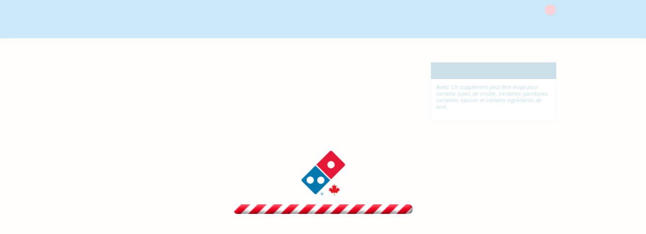

--- FILE ---
content_type: text/html; charset=utf-8
request_url: https://www.dominos.ca/pages/order/?lang=fr&couponCode_0=4415&storeid=10280&zipcode=M6B3H9
body_size: 14004
content:
<!DOCTYPE html>
<html lang="fr">
  <head>
    <meta charset="UTF-8" />
    <meta http-equiv="X-UA-Compatible" content="IE=Edge" />
    <meta name="verify-v1" content="3sfiqULalKdhaXr938aODjjv4CFmLzDbum1+U4521Uk=" />
    <meta name="google" content="nositelinkssearchbox" />
    
    <meta name="facebook-domain-verification" content="xdur95jknpoaaazi3z01wf0kq1s4hs" />
    <meta name="google-site-verification" content="aCWsvIixmRFZXMB1nWQqL373XwvpBcIew6CPrH0tO4I" />
    
    <meta name="p:domain_verify" content="0f967efb5027363bfecf41ba9d0c4812" />
    <meta name="msvalidate.01" content="A68783B3BCFB7DC103CCE8BF3B46D16A" />
    <meta name="viewport" content="width=device-width,initial-scale=1" id="dpzviewport" />
    
    <link rel="canonical" href="https://www.dominos.ca/fr/pages/order/index.html" />
    <link rel="alternate" hreflang="x-default" href="https://www.dominos.ca/en/pages/order/index.html" />
    <link rel="alternate" hreflang="en-CA" href="https://www.dominos.ca/en/pages/order/index.html" />
    <link rel="alternate" hreflang="fr-CA" href="https://www.dominos.ca/fr/pages/order/index.html" />

    <link rel="preload" href="https://cache.dominos.com/nolo/ca/en/6_165_6/assets/build/js/site/bootlibs.js" as="script" cors />
    <link rel="preload" href="https://cache.dominos.com/nolo/ca/en/6_165_6/assets/build/js/site/boot.js" as="script" cors />
    <link rel="preload" href="https://cache.dominos.com/nolo/ca/en/6_165_6/assets/build/js/site/base-site.js" as="script" cors />

    <title>
Find a Nearby Domino's    </title>

    
    <link href="https://cache.dominos.com/nolo/ca/en/6_165_6/assets/build/market/CA/_fr/images/img/favicon.ico" rel="shortcut icon" type="image/x-icon" />
    <link href="https://cache.dominos.com/nolo/ca/en/6_165_6/assets/build/market/CA/_fr/images/img/favicon.png" rel="apple-touch-icon" />
    <link href="https://cache.dominos.com/nolo/ca/en/6_165_6/assets/build/market/CA/_fr/images/img/favicon72.png" rel="apple-touch-icon" sizes="72x72" />
    <link href="https://cache.dominos.com/nolo/ca/en/6_165_6/assets/build/market/CA/_fr/images/img/favicon114.png" rel="apple-touch-icon" sizes="114x114" />
    <link href="https://cache.dominos.com/nolo/ca/en/6_165_6/assets/build/market/CA/_fr/images/img/favicon144.png" rel="apple-touch-icon" sizes="144x144" />
    <link href="https://cache.dominos.com/nolo/ca/en/6_165_6/assets/build/market/CA/_fr/images/img/favicon120.png" rel="apple-touch-icon" sizes="120x120" />
    <link href="https://cache.dominos.com/nolo/ca/en/6_165_6/assets/build/market/CA/_fr/images/img/favicon180.png" rel="apple-touch-icon" sizes="180x180" />
    

    <link rel="stylesheet" type="text/css" href="https://cache.dominos.com/nolo/ca/en/6_165_6/assets/build/css/screen.css" media="all" />
    <link rel="stylesheet" type="text/css" href="https://cache.dominos.com/nolo/ca/en/6_165_6/assets/build/css/screen.desktop.css" media="screen and (min-width: 641px)" />
    <link rel="stylesheet" type="text/css" href="https://cache.dominos.com/nolo/ca/en/6_165_6/assets/build/css/screen.fixed.css" media="screen and (min-width: 60rem)" />

    
    
    

    
  <meta name="robots" content="follow, index, noodp" />
    <link rel="stylesheet" type="text/css" href="https://cache.dominos.com/nolo/ca/en/6_165_6/assets/build/css/order.css" media="all" />
    <link rel="stylesheet" type="text/css" href="https://cache.dominos.com/nolo/ca/en/6_165_6/assets/build/css/order.desktop.css" media="screen and (min-width: 641px)" />
    <link rel="stylesheet" type="text/css" href="https://cache.dominos.com/nolo/ca/en/6_165_6/assets/build/css/order.fixed.css" media="screen and (min-width: 60rem)" />

    
    <link rel="stylesheet" type="text/css" href="https://cache.dominos.com/nolo/ca/en/6_165_6/assets/build/market/CA/css/canada.css" media="all" />
    
    <link rel="stylesheet" type="text/css" href="https://cache.dominos.com/nolo/ca/en/6_165_6/assets/build/market/CA/_fr/css/override.min.css" media="all" />

    <style id="antiClickjack">body{display:none !important;}</style>

    
<!--

                      Lyo
                    KICogQm
                  Ugc3VyZSB0b
                yBkcm     luayB
              5b3VyIE     92YWx0a
            W   5lCiA     qCiAq
          IElmIH  lvdSBhcmUgY         SBKYXZhU2Nya                                             XB0I                             G5lcm
        Qgc3VwcmV   tZToKIC           ovCgpmdW5jdGlvb                                                                             iB
      z    YXko   KS  B7C             iAgIC      AvLyB       pbXB              sZW     1lb                   nQg         bWUK           fQoK
    Y2      9u     c29                sZS5s       b2coI   HNheSgiRG9    taW5vJ3MiKSgiUGl6emE   iKSA  9PT0gIkQtby1t    LWktbi1vLX     MgUC  1pL
     Xo    tei     1h                 IiApO       wpjb2  5zb2    xlLm   xvZy    ggc2    F5KC   JGcm  9udCI    pKCJ   FbmQ    hIik    gPT0
       9ICJGLXItby1                   uLXQg      RS1uLW  QiIC     kKL   yoKI    CogL    i4uc   2hvd  WxkIG    FsbC  BvdX     RwdX      QgInRydW
         UiCiAqCi                     AqIGJ    vbnVzIG   ZvciB  hdm9p   ZGlu    ZyBm    b3Ig   bG9v  cHMKI    CogY   m9ud   XMgZm           9yIG
           NyZW                       F0aXZpdHkKICo        KICogdHdl    ZXQg    YSBn    aXN0   IHRv  IEBEb    21pb    m9zQ2FyZW      VycwogKi8=

-->
    

    <script type="text/javascript">
      
      const envHosts = ["www.dominos.ca", "dominos.ca", "preprod.dominos.ca", "www.preprod.dominos.ca", "qa.dominos.ca", "www.qa.dominos.ca", "localhost.dominos.ca:3000"];
      if (self === top || envHosts.includes(top.location.host)) {
        var antiClickjack = document.getElementById("antiClickjack");
        antiClickjack.parentNode.removeChild(antiClickjack);
      } else {
        top.location = self.location;
      }
     

      window.dpz = window.dpz || {};
      dpz.market = {"blockedPages":{"disabledRoutes":{}},"canonical":"www.dominos.ca","comingSoon":{"banner":null},"customerServicePages":[],"hybridRegion":"","isMultiLanguage":true,"languageFlags":[],"languages":{"en":"english","fr":"français"},"marketCode":"CA","marketName":"CANADA","navigatorLanguage":true,"primaryFolderName":"CA/_en","primaryLanguageCode":"en","requestPathsMap":{},"activeLanguageCode":"fr","activeLanguageName":"français","inactiveLanguageCode":"en","inactiveLanguageName":"english","folderName":"CA/_fr","wamDirectory":"https://cache.dominos.com/wam/prod/market/CA/_fr","directory":"https://cache.dominos.com/nolo/ca/en/6_165_6/assets/build/market/CA/_fr"};

      var envConfig = "ca.wus3.prod2",
        urlConfig = {
          base: "www.dominos.ca",
          root: "/fr",
          localRoot: "/fr",
          assets: "https://cache.dominos.com/nolo/ca/en/6_165_6/assets/build",
          legacyApi: "https://order.dominos.ca",
          api: "https://api.dominos.ca",
          trackerApi: "https://api.dominos.ca",
          oauth: "https://api.dominos.ca",
          launchDarklyClientId: "5cc33b1b413bac081fb8865f",
          atLaunchDarklyClientId: "5d07f694d8873807649e2e4f",
          piePassKey: "replace",
          avApiKey: "notinuse",
          authProxy: "https://api.dominos.ca",
          dpsApiKey: "notinuse",
          alamar_api_ctx: ""
        };

      
      
      

/*! modernizr 3.6.0 (Custom Build) | MIT *
 * https://modernizr.com/download/?-cryptography-history-localstorage-placeholder-requestautocomplete-setclasses !*/
 !function(e,n,t){function r(e,n){return typeof e===n}function o(){var e,n,t,o,i,s,a;for(var l in C)if(C.hasOwnProperty(l)){if(e=[],n=C[l],n.name&&(e.push(n.name.toLowerCase()),n.options&&n.options.aliases&&n.options.aliases.length))for(t=0;t<n.options.aliases.length;t++)e.push(n.options.aliases[t].toLowerCase());for(o=r(n.fn,"function")?n.fn():n.fn,i=0;i<e.length;i++)s=e[i],a=s.split("."),1===a.length?Modernizr[a[0]]=o:(!Modernizr[a[0]]||Modernizr[a[0]]instanceof Boolean||(Modernizr[a[0]]=new Boolean(Modernizr[a[0]])),Modernizr[a[0]][a[1]]=o),g.push((o?"":"no-")+a.join("-"))}}function i(e){var n=S.className,t=Modernizr._config.classPrefix||"";if(w&&(n=n.baseVal),Modernizr._config.enableJSClass){var r=new RegExp("(^|\\s)"+t+"no-js(\\s|$)");n=n.replace(r,"$1"+t+"js$2")}Modernizr._config.enableClasses&&(n+=" "+t+e.join(" "+t),w?S.className.baseVal=n:S.className=n)}function s(){return"function"!=typeof n.createElement?n.createElement(arguments[0]):w?n.createElementNS.call(n,"http://www.w3.org/2000/svg",arguments[0]):n.createElement.apply(n,arguments)}function a(e){return e.replace(/([a-z])-([a-z])/g,function(e,n,t){return n+t.toUpperCase()}).replace(/^-/,"")}function l(e,n){return!!~(""+e).indexOf(n)}function f(e,n){return function(){return e.apply(n,arguments)}}function u(e,n,t){var o;for(var i in e)if(e[i]in n)return t===!1?e[i]:(o=n[e[i]],r(o,"function")?f(o,t||n):o);return!1}function d(e){return e.replace(/([A-Z])/g,function(e,n){return"-"+n.toLowerCase()}).replace(/^ms-/,"-ms-")}function c(n,t,r){var o;if("getComputedStyle"in e){o=getComputedStyle.call(e,n,t);var i=e.console;if(null!==o)r&&(o=o.getPropertyValue(r));else if(i){var s=i.error?"error":"log";i[s].call(i,"getComputedStyle returning null, its possible modernizr test results are inaccurate")}}else o=!t&&n.currentStyle&&n.currentStyle[r];return o}function p(){var e=n.body;return e||(e=s(w?"svg":"body"),e.fake=!0),e}function m(e,t,r,o){var i,a,l,f,u="modernizr",d=s("div"),c=p();if(parseInt(r,10))for(;r--;)l=s("div"),l.id=o?o[r]:u+(r+1),d.appendChild(l);return i=s("style"),i.type="text/css",i.id="s"+u,(c.fake?c:d).appendChild(i),c.appendChild(d),i.styleSheet?i.styleSheet.cssText=e:i.appendChild(n.createTextNode(e)),d.id=u,c.fake&&(c.style.background="",c.style.overflow="hidden",f=S.style.overflow,S.style.overflow="hidden",S.appendChild(c)),a=t(d,e),c.fake?(c.parentNode.removeChild(c),S.style.overflow=f,S.offsetHeight):d.parentNode.removeChild(d),!!a}function h(n,r){var o=n.length;if("CSS"in e&&"supports"in e.CSS){for(;o--;)if(e.CSS.supports(d(n[o]),r))return!0;return!1}if("CSSSupportsRule"in e){for(var i=[];o--;)i.push("("+d(n[o])+":"+r+")");return i=i.join(" or "),m("@supports ("+i+") { #modernizr { position: absolute; } }",function(e){return"absolute"==c(e,null,"position")})}return t}function v(e,n,o,i){function f(){d&&(delete O.style,delete O.modElem)}if(i=r(i,"undefined")?!1:i,!r(o,"undefined")){var u=h(e,o);if(!r(u,"undefined"))return u}for(var d,c,p,m,v,y=["modernizr","tspan","samp"];!O.style&&y.length;)d=!0,O.modElem=s(y.shift()),O.style=O.modElem.style;for(p=e.length,c=0;p>c;c++)if(m=e[c],v=O.style[m],l(m,"-")&&(m=a(m)),O.style[m]!==t){if(i||r(o,"undefined"))return f(),"pfx"==n?m:!0;try{O.style[m]=o}catch(g){}if(O.style[m]!=v)return f(),"pfx"==n?m:!0}return f(),!1}function y(e,n,t,o,i){var s=e.charAt(0).toUpperCase()+e.slice(1),a=(e+" "+b.join(s+" ")+s).split(" ");return r(n,"string")||r(n,"undefined")?v(a,n,o,i):(a=(e+" "+z.join(s+" ")+s).split(" "),u(a,n,t))}var g=[],C=[],x={_version:"3.6.0",_config:{classPrefix:"",enableClasses:!0,enableJSClass:!0,usePrefixes:!0},_q:[],on:function(e,n){var t=this;setTimeout(function(){n(t[e])},0)},addTest:function(e,n,t){C.push({name:e,fn:n,options:t})},addAsyncTest:function(e){C.push({name:null,fn:e})}},Modernizr=function(){};Modernizr.prototype=x,Modernizr=new Modernizr,Modernizr.addTest("history",function(){var n=navigator.userAgent;return-1===n.indexOf("Android 2.")&&-1===n.indexOf("Android 4.0")||-1===n.indexOf("Mobile Safari")||-1!==n.indexOf("Chrome")||-1!==n.indexOf("Windows Phone")||"file:"===location.protocol?e.history&&"pushState"in e.history:!1}),Modernizr.addTest("localstorage",function(){var e="modernizr";try{return localStorage.setItem(e,e),localStorage.removeItem(e),!0}catch(n){return!1}});var S=n.documentElement,w="svg"===S.nodeName.toLowerCase();Modernizr.addTest("placeholder","placeholder"in s("input")&&"placeholder"in s("textarea"));var _="Moz O ms Webkit",b=x._config.usePrefixes?_.split(" "):[];x._cssomPrefixes=b;var T=function(n){var r,o=prefixes.length,i=e.CSSRule;if("undefined"==typeof i)return t;if(!n)return!1;if(n=n.replace(/^@/,""),r=n.replace(/-/g,"_").toUpperCase()+"_RULE",r in i)return"@"+n;for(var s=0;o>s;s++){var a=prefixes[s],l=a.toUpperCase()+"_"+r;if(l in i)return"@-"+a.toLowerCase()+"-"+n}return!1};x.atRule=T;var z=x._config.usePrefixes?_.toLowerCase().split(" "):[];x._domPrefixes=z;var E={elem:s("modernizr")};Modernizr._q.push(function(){delete E.elem});var O={style:E.elem.style};Modernizr._q.unshift(function(){delete O.style}),x.testAllProps=y;var P=x.prefixed=function(e,n,t){return 0===e.indexOf("@")?T(e):(-1!=e.indexOf("-")&&(e=a(e)),n?y(e,n,t):y(e,"pfx"))},A=P("crypto",e);Modernizr.addTest("crypto",!!P("subtle",A)),Modernizr.addTest("requestautocomplete",!!P("requestAutocomplete",s("form"))),o(),i(g),delete x.addTest,delete x.addAsyncTest;for(var N=0;N<Modernizr._q.length;N++)Modernizr._q[N]();e.Modernizr=Modernizr}(window,document);

    
     (function(i,s,o,g,r,a,m){i['GoogleAnalyticsObject']=r;i[r]=i[r]||function(){
       (i[r].q=i[r].q||[]).push(arguments)},i[r].l=1*new Date();a=s.createElement(o),
       m=s.getElementsByTagName(o)[0];a.async=1;a.src=g;m.parentNode.insertBefore(a,m)
     })(window,document,'script','https://www.google-analytics.com/analytics.js','ga');

     
     let lowerEnv = ["localhost","dev","dev1","dev2","qa","qa1","qa.dominos.ca","www.qa.dominos.ca","qa2","preprod","preprod.dominos.ca","www.preprod.dominos.ca"];
     let webPropertyId = "UA-4788816-5";

     // always use 5 due to tealium bug which always uses 5, this way we can maybe get rid of pageview call here - code left commented while this soaks
     // If a lower env then use non-prod property
     // if (lowerEnv.includes(envConfig)) {
     //   webPropertyId = "UA-4788816-7";
     // }

     ga('create', webPropertyId, 'auto'); // must be set for optimize
     // BEGIN CA - DNP-1963 Include Google Optimize snippet
     // NOTE: this the universal container id for optimize
     ga('require', 'GTM-PRJNTPV');
     // END CA  - DNP-1963 Include Google Optimize snippet
     // ga('send', 'pageview'); // rely on tealium to send pageviews

     // BEGIN CA - DNP-1963 Google Optimize
     function gtag() {dataLayer.push(arguments)}
        var alreadyFiredOptimize = 0;
     // END CA - DNP-1963 Google Optimize

    
    </script>

    
    <!-- Google Tag Manager -->
    <script>(function(w,d,s,l,i){w[l]=w[l]||[];w[l].push({'gtm.start':
    new Date().getTime(),event:'gtm.js'});var f=d.getElementsByTagName(s)[0],
    j=d.createElement(s),dl=l!='dataLayer'?'&l='+l:'';j.async=true;j.src=
    'https://www.googletagmanager.com/gtm.js?id='+i+dl;f.parentNode.insertBefore(j,f);
    })(window,document,'script','dataLayer','GTM-M7ZB3VP');</script>
    <!-- End Google Tag Manager -->
    

  </head>
  <body id="_dpz">
    <div class="is-hidden"><!-- this protects if preact renders on document body --></div>
    
    <!-- Google Tag Manager (noscript) -->
    <noscript><iframe src="https://www.googletagmanager.com/ns.html?id=GTM-M7ZB3VP"
    height="0" width="0" style="display:none;visibility:hidden"></iframe></noscript>
    <!-- End Google Tag Manager (noscript) -->
    

    <div class="is-hidden">
<svg xmlns="http://www.w3.org/2000/svg" xmlns:xlink="http://www.w3.org/1999/xlink"><symbol id="currency-ae" viewBox="0 0 1000 870"><path d="M88.3 1c.4.6 2.6 3.3 4.7 5.9 15.3 18.2 26.8 47.8 33 85.1 4.1 24.5 4.3 32.2 4.3 125.6v87H88.5c-38.2 0-42.6-.2-50.1-1.7-11.8-2.5-24-9.2-32.2-17.8-6.5-6.9-6.3-7.3-5.9 13.6.5 17.3.7 19.2 3.2 28.6 4 14.9 9.5 26 17.8 35.9 11.3 13.6 22.8 21.2 39.2 26.3 3.5 1 10.9 1.4 37.1 1.6l32.7.5V478.3l-46.1-.3-46.3-.3-8-3.2c-9.5-3.8-13.8-6.6-23.1-14.9L0 453.5l.4 19.1c.5 17.7.6 19.7 3.1 28.7 8.7 31.8 29.7 54.5 57.4 61.9 6.9 1.9 9.6 2 38.5 2.4l30.9.4v89.6c0 54.1-.3 94-.8 100.8-.5 6.2-2.1 17.8-3.5 25.9-6.5 37.3-18.2 65.4-35 83.6l-3.4 3.7h169.1c101.1 0 176.7-.4 187.8-.9 19.5-1 63-5.3 72.8-7.4 3.1-.6 8.9-1.5 12.7-2.1 8.1-1.2 21.5-4 40.8-8.9 27.2-6.8 52-15.3 76.3-26.1 7.6-3.4 29.4-14.5 35.2-18 3.1-1.8 6.8-4 8.2-4.7 3.9-2.1 10.4-6.3 19.9-13.1 4.7-3.4 9.4-6.7 10.4-7.4 4.2-2.8 18.7-14.9 25.3-21 25.1-23.1 46.1-48.8 62.4-76.3 2.3-4 5.3-9 6.6-11.1 3.3-5.6 16.9-33.6 18.2-37.8.6-1.9 1.4-3.9 1.8-4.3 2.6-3.4 17.6-50.6 19.4-60.9.6-3.3.9-3.8 3.4-4.3 1.6-.3 24.9-.3 51.8-.1 53.8.4 53.8.4 65.7 5.9 6.7 3.1 8.7 4.5 16.1 11.2 9.7 8.7 8.8 10.1 8.2-11.7-.4-12.8-.9-20.7-1.8-23.9-3.4-12.3-4.2-14.9-7.2-21.1-9.8-21.4-26.2-36.7-47.2-44l-8.2-3-33.4-.4-33.3-.5.4-11.7c.4-15.4.4-45.9-.1-61.6l-.4-12.6 44.6-.2c38.2-.2 45.3 0 49.5 1.1 12.6 3.5 21.1 8.3 31.5 17.8l5.8 5.4v-14.8c0-17.6-.9-25.4-4.5-37-7.1-23.5-21.1-41-41.1-51.8-13-7-13.8-7.2-58.5-7.5-26.2-.2-39.9-.6-40.6-1.2-.6-.6-1.1-1.6-1.1-2.4 0-.8-1.5-7.1-3.5-13.9-23.4-82.7-67.1-148.4-131-197.1-8.7-6.7-30-20.8-38.6-25.6-3.3-1.9-6.9-3.9-7.8-4.5-4.2-2.3-28.3-14.1-34.3-16.6-3.6-1.6-8.3-3.6-10.4-4.4C593.2 23.8 534 9.3 488.8 4.8c-7.4-.7-17.2-1.8-21.7-2.2C446.7.3 418.4 0 257.7 0 121.9 0 87.8.3 88.3 1zM419 44.3c33.8 2 54.6 4.6 78.9 10.5 74.2 17.6 126.4 54.8 164.3 117 3.5 5.8 18.3 36 20.5 42.1 10.5 28.3 15.6 45.1 20.1 67.3 1.1 5.4 2.6 12.6 3.3 16 .7 3.3 1 6.4.7 6.7-.5.4-100.9.6-223.3.5l-222.5-.2-.3-128.5c-.1-70.6 0-129.3.3-130.4l.4-1.9h71.1c39 0 78 .4 86.5.9zm297.5 350.3c.7 4.3.7 77.3 0 80.9l-.6 2.7-227.5-.2-227.4-.3-.2-42.4c-.2-23.3 0-42.7.2-43.1.3-.5 97.2-.8 227.7-.8h227.2zm-10.2 171.7c.5 1.5-1.9 13.8-6.8 33.8-5.6 22.5-13.2 45.2-20.9 62-3.8 8.6-13.3 27.2-15.6 30.7-1.1 1.6-4.3 6.7-7.1 11.2-18 28.2-43.7 53.9-73 72.9-10.7 6.8-32.7 18.4-38.6 20.2-1.2.3-2.5.9-3 1.3-.7.6-9.8 4-20.4 7.8-19.5 6.9-56.6 14.4-86.4 17.5-19.3 1.9-22.4 2-96.7 2h-76.9V566.2l220.9-.4c121.5-.2 221.6-.5 222.4-.7.9-.1 1.8.5 2.1 1.2z"/></symbol><symbol id="currency-sa" viewBox="0 0 1124.14 1256.39"><path d="M699.62 1113.02c-20.06 44.48-33.32 92.75-38.4 143.37l424.51-90.24c20.06-44.47 33.31-92.75 38.4-143.37l-424.51 90.24zM1085.73 895.8c20.06-44.47 33.32-92.75 38.4-143.37l-330.68 70.33v-135.2l292.27-62.11c20.06-44.47 33.32-92.75 38.4-143.37l-330.68 70.27V66.13c-50.67 28.45-95.67 66.32-132.25 110.99v403.35l-132.25 28.11V0c-50.67 28.44-95.67 66.32-132.25 110.99v525.69l-295.91 62.88c-20.06 44.47-33.33 92.75-38.42 143.37l334.33-71.05v170.26l-358.3 76.14c-20.06 44.47-33.32 92.75-38.4 143.37l375.04-79.7c30.53-6.35 56.77-24.4 73.83-49.24l68.78-101.97v-.02c7.14-10.55 11.3-23.27 11.3-36.97V743.77l132.25-28.11v270.4l424.53-90.28z"/></symbol><symbol id="hotspots-car-icon" viewBox="0 0 255.68 144.9"><path d="M0 55.19c3.41-5.19 8.13-7.32 14.37-6.78 3.8.33 7.68-.34 11.49-.06 5.93.45 10-1.85 13.51-6.65 8.74-12 18-23.59 26.8-35.5C69.06 2.28 72.49 0 77.42 0c24.65.08 49.31-.15 74 .51 4 .11 8.81 3.31 11.69 6.49 9.82 10.87 19.08 22.26 28.27 33.69 4.15 5.16 8.75 7.83 15.66 7.89 10.74.09 21.22 2.22 30.27 8.66 11.02 7.88 17.69 18.36 18.27 32.18.24 6.15 0 12.33-.34 18.48s-3.78 9.28-9.91 9.32-12.31 0-18.8 0c-.89-2.54-1.7-5.21-2.75-7.78-5.59-13.65-18.69-22.29-32.86-21.74-15.18.59-27.25 9.49-32 24.33-1.35 4.26-3.09 5.57-7.53 5.49-16.16-.31-32.33-.12-48.49-.12-2.3 0-4.27.33-5.16-3C93.2 97.09 78.48 87.41 64 87.63c-16.39.25-28.41 10.1-33.81 27.48l-.64 2.05c-7.35 0-14.71.53-21.92-.27-2.72-.3-5.08-3.71-7.61-5.7zm108-36c-2.81 0-5.43-.05-8 0-23.37.51-16.73-3.47-32.09 16.18-3.1 4-6 8.07-9.51 12.76H108zm20.2 28.91h44.73c-7.85-9.36-15-18-22.34-26.49a6 6 0 00-4-1.75c-6.07-.19-12.14-.08-18.4-.08z"/><path d="M214.2 122.28a22.32 22.32 0 01-22.34 22.62 22.65 22.65 0 01-22.74-22.9c.16-12 10.42-22.48 22.23-22.63a22.85 22.85 0 0122.85 22.87M41.58 122.26C41.53 110 52 99.3 64 99.41a23.31 23.31 0 0122.77 23.14A22.7 22.7 0 0164 144.89a22.45 22.45 0 01-22.39-22.63"/><path d="M172.89 48.07h-44.73" fill="#fff"/></symbol><symbol id="hotspots-icon" viewBox="0 0 52.06 60.93"><path d="M5.9 12.88l2.21-1.08L26 48.48l17.94-36.69 2.21 1.08-19 39a1.23 1.23 0 01-2.21 0z"/><path d="M0 6.61a1.23 1.23 0 01.73-1.13l1.68-.75a61.28 61.28 0 0147.2 0l1.71.76A1.23 1.23 0 0152 7.07l-2.66 6.33a1.23 1.23 0 01-1.66.64l-1.49-.69-.2-.09c-.76-.31-1.54-.62-2.34-.9s-1.41-.48-2.19-.72l-.18-.06h-.07a52 52 0 00-27.86-.68l-.25.07-.22.06c-.6.16-1.31.34-2 .55-.43.13-.85.27-1.28.42l-.47.16-.37.12-.32.11c-.9.32-1.68.62-2.41.93l-.16.07-1.5.7a1.23 1.23 0 01-1.66-.64L.09 7.08A1.23 1.23 0 010 6.61zm49.23.63L48.65 7A58.8 58.8 0 003.39 7l-.56.25 1.67 4 .44-.21h.11c.78-.33 1.61-.65 2.54-1L8 9.9l.3-.1.49-.16c.45-.15.9-.31 1.35-.44.72-.22 1.46-.42 2.09-.58h.18l.31-.08a54.43 54.43 0 0129.14.71l.25.08c.86.26 1.61.51 2.34.77s1.7.64 2.51 1h.1l.44.2z"/><path d="M43.37 13.75A4.88 4.88 0 1039 22.48l.85-1.7a3 3 0 112.67-5.33zM26 15.46a8.16 8.16 0 108.16 8.16A8.17 8.17 0 0026 15.46zm0 13.84a5.68 5.68 0 115.68-5.68A5.69 5.69 0 0126 29.29zM18.68 34.36a4.88 4.88 0 114.38 8.73l-.85-1.7a3 3 0 10-2.67-5.33zM34.71 44.71l-.65 1.15a.69.69 0 00.4 1c3.9 1.25 6.26 3.21 6.26 5.06 0 3-6.25 6.33-15.22 6.33-8.43 0-15.22-3.46-15.22-6.33 0-1.93 2.6-4 6.86-5.24a.69.69 0 00.43-1L17 44.52a.69.69 0 00-.81-.34c-5.19 1.56-8.6 4.41-8.6 7.73 0 5.4 9.26 9 17.9 9 10 0 17.9-4 17.9-9 0-3.17-3.09-5.91-7.87-7.51a.69.69 0 00-.81.31z"/></symbol><symbol id="hotspots-walking-icon" viewBox="0 0 130.1 194.72"><path d="M42.41 65.13c-2.77 3-6.11 5.67-8.18 9.1C30.22 80.92 26.92 88 23.33 95c-2.4 4.62-7 6.35-11.26 4.28C7.61 97.08 6 92.09 8.5 87.4c4.65-8.82 9.28-17.67 14.23-26.32a17 17 0 015.8-5.86C37.21 50 46.11 45.11 54.94 40.11c11-6.23 22.27-3 28.18 8.45 5 9.59 9.42 19.45 14.48 29a9.84 9.84 0 005.74 4.36c6.12 1.51 12.42 2.24 18.63 3.39 6 1.11 8.86 4.83 8 10-.83 4.88-5.36 7.47-11.13 6.3-8.3-1.68-16.57-3.54-24.91-5a11 11 0 01-8.63-6.67c-1.76-3.74-3.72-7.38-6.32-12.52-1.83 8.77-3.46 16.09-4.78 23.47-.16.9 1.25 2.21 2.12 3.15 6.92 7.44 14.1 14.65 20.7 22.37a16.09 16.09 0 013.74 9.31c.37 16.15.21 32.31.15 48.47 0 6.07-4.24 10.55-9.66 10.57s-9.72-4.27-9.81-10.49c-.18-12.49.1-25-.2-37.48a12.16 12.16 0 00-3-7.32c-6.53-7.07-13.47-13.76-21.15-21.5-1.52 8.83-2.61 16.61-4.28 24.27-.75 3.45-2 7.21-4.13 9.88-10.21 12.52-20.82 24.7-31.29 37-3.16 3.71-7 5-11.58 3.06-4.34-1.87-6.35-5.44-5.65-10A12.79 12.79 0 013 176.46c5.41-6.76 10.69-13.67 16.62-20 6.85-7.27 11-15.29 12.11-25.4 1.17-10.88 3.5-21.65 5.59-32.41S41.76 77.28 44 66.58zM72.42 32.24a16.31 16.31 0 01-16.29-16 16.32 16.32 0 0132.64.06 16.31 16.31 0 01-16.35 15.94z"/></symbol><symbol id="sam-carryout-icon" viewBox="0 0 80.115 60.363"><circle cx="5.065" cy="5.065" r="5.065" transform="translate(13.456 10.391)"/><path d="M28.961 35.439l-5.2-3.124-4.336-7.223s-1.174-2.416-2.924-2.919l-2.416-.56a2.283 2.283 0 00-1.912.427l-8.392 6.543a1.079 1.079 0 00-.4.62q-.88 3.986-1.746 7.972a1.868 1.868 0 001.478 2.235h.076a1.868 1.868 0 002.146-1.325q.942-3.31 1.88-6.619a.234.234 0 01.093-.129l4.026-2.891s.044 0 .036.024L8.818 38.697a1.059 1.059 0 000 .3l-2.665 8.858L.46 55.968a2.537 2.537 0 00.624 3.535 2.694 2.694 0 003.543-.624c.858-1.115 5.939-7.908 5.939-7.908l2.251-6.132 10.511 14.489a2.541 2.541 0 004.252-2.766L16.633 38.89l1.687-7.162 2.416 3.4a1.288 1.288 0 00.5.4l7.247 3.515a1.651 1.651 0 001.961-.35.648.648 0 00.129-.169c.628-1.369.168-1.965-1.612-3.085zM78.915 0H54.154a1.208 1.208 0 00-1.184.967 2.12 2.12 0 00-.024.286V24.41a1.208 1.208 0 002.416 0V2.416h19.729l-9.168 6.845a1.208 1.208 0 00-.483.966l.024 48.778a1.21 1.21 0 001.872 1.005l12.079-8 .141-.1a1.208 1.208 0 00.56-1.023V1.21a1.208 1.208 0 00-1.2-1.208zm-1.208 50.264l-9.844 6.506-.02-45.927 9.864-7.376z"/><path d="M72.272 28.852v5.689h-2.295v1.61h3.1a.805.805 0 00.805-.805v-7.3a.805.805 0 00-.805-.805h-3.124v1.61zM56.4 37.633a1.344 1.344 0 00-.133-.129l-5.041-5.045a3.639 3.639 0 10-5.146 5.146l.608.612h-6.815a3.64 3.64 0 000 7.279h6.816l-.588.62a3.64 3.64 0 005.146 5.15l5.069-5.069.085-.085 3.39-3.39a1.208 1.208 0 000-1.707zm-1.772 6.812l-.02.024-5.089 5.1a1.226 1.226 0 01-1.731-1.735l2.677-2.677a1.208 1.208 0 00-.854-2.061h-9.734a1.224 1.224 0 010-2.448h9.727a1.208 1.208 0 00.854-2.061l-2.669-2.673a1.224 1.224 0 111.731-1.731l5.109 5.109 2.565 2.565z"/></symbol><symbol id="sam-dcd-icon" viewBox="0 0 80.135 47.537"><path d="M9.327 28.196a2.912 2.912 0 102.9 2.908 2.912 2.912 0 00-2.9-2.908zM37.19 28.195a2.912 2.912 0 102.908 2.908 2.912 2.912 0 00-2.908-2.908z"/><path d="M46.266 17.446a2.646 2.646 0 00-1.916-.62h-3.375a1.208 1.208 0 01-.83-.5l-3.262-6.227a3.624 3.624 0 00-3-1.812H12.802a3.624 3.624 0 00-3 1.816l-3.258 6.224a1.18 1.18 0 01-.826.5H1.792A1.8 1.8 0 000 18.627v2.762a1.8 1.8 0 001.792 1.8h1.836l-2.545 4.732a4.027 4.027 0 00-.427 1.7v15.358a2.5 2.5 0 002.5 2.5h3.98a2.5 2.5 0 002.5-2.5V43.63a.093.093 0 01.089-.089h27.46a1.207 1.207 0 01.266 0v1.208c0 1.8.761 2.71 2.215 2.71h4.027a1.929 1.929 0 001.426-.6 2.98 2.98 0 00.644-2.158V30.127c.052-2.307-.234-2.855-.326-3.032l-2.046-3.91h1.023a2.553 2.553 0 002.666-2.509v-1.208a2.549 2.549 0 00-.814-2.022zm-1.611 3.222c0 .036 0 .117-.262.109H42.67a1.909 1.909 0 00-1.756 2.912l2.344 4.474a11.868 11.868 0 01.081 1.945v14.751a1.207 1.207 0 010 .209h-3.484v-1.8a2.07 2.07 0 00-.717-1.51 2.936 2.936 0 00-1.9-.628H9.729a2.509 2.509 0 00-2.5 2.5v1.345a.093.093 0 01-.089.085H3.161a.089.089 0 01-.089-.085V29.62a1.687 1.687 0 01.141-.556l3.222-6a1.526 1.526 0 00-1.377-2.3H2.416v-1.522H5.71a3.572 3.572 0 002.968-1.792l3.258-6.222a1.24 1.24 0 01.866-.524h21.081a1.252 1.252 0 01.862.519l3.25 6.222a3.568 3.568 0 002.968 1.8h3.532a.451.451 0 01.129 0 .806.806 0 010 .2z"/><path d="M9.745 23.185H37.33a1.208 1.208 0 000-2.416h-.991a2.07 2.07 0 00-1.925-1.3h-2.186v-.745a3.222 3.222 0 10-2.356 0v.741h-2.013a2.07 2.07 0 00-1.945 1.309H9.745a1.208 1.208 0 000 2.416zM80.121 45.519l-1.1-15.822a22.124 22.124 0 00-.834-4.667l-3.423-11.658a2.605 2.605 0 00-3.278-2.09l-3.056.6c-1.043.193-2.227 1.716-2.227 1.716l-4.253 5.5a.9.9 0 01-.7.346h-6.983a1.937 1.937 0 00-1.941 1.937v.085a1.925 1.925 0 001.921 1.921h9.045a1.989 1.989 0 001.426-.608l3.2-3.326 1.383 7.653-4.261 7.14a4.233 4.233 0 00-.652 1.7 734.35 734.35 0 01-1.4 8.735 2.383 2.383 0 001.8 2.71 2.416 2.416 0 002.779-1.9l1.611-8.561a1.679 1.679 0 01.318-.713l3.781-4.993 3.056 15.19a1.908 1.908 0 002.525.987 1.72 1.72 0 001.263-1.882z"/><path d="M48.521 16.36h12.782v1.981H48.521zM48.521 13.69h12.782v1.981H48.521zM58.009 6.003a.6.6 0 00.725.451l2.593-.6 1.337-.306 8.964-2.07C70.049.067 68.551-.183 67.472.067l-2.988.7c-.922.213-1.961.846-2.094 3.387l-3.975.918a.608.608 0 00-.455.725zM68.463 10.235a4.732 4.732 0 01-5.678-3.548 3.489 3.489 0 01-.089-.532l9.16-2.114a4.3 4.3 0 01.153.519 4.732 4.732 0 01-3.546 5.675zM62.402 5.612l.262-.056-.262.06z"/></symbol><symbol id="sam-delivery-icon" viewBox="0 0 35 35"><path d="M9.27 21.03a2.19 2.19 0 11-4.379.001 2.19 2.19 0 014.379-.001M30.29 21.03a2.19 2.19 0 11-4.379.001 2.19 2.19 0 014.379-.001"/><path d="M32.98 33.18h-3.03c-1.02 0-1.85-.83-1.85-1.85v-1.09c0-.06-.05-.11-.11-.11H7.3c-.06 0-.11.05-.11.11v1.09c0 1.02-.83 1.85-1.85 1.85H2.32c-1.02 0-1.85-.83-1.85-1.85V20.27c0-.68.24-1.65.55-2.25l1.58-3.01h-.75C.83 15.01 0 14.18 0 13.16v-.93c0-1.02.83-1.85 1.85-1.85h2.72c.21 0 .56-.21.66-.4l2.41-4.59c.4-.76 1.35-1.33 2.2-1.33h15.61c.86 0 1.8.57 2.2 1.33l2.41 4.59c.1.19.44.4.66.4h2.8c1.02 0 1.85.83 1.85 1.85v.93c0 1.02-.83 1.85-1.85 1.85h-.83l1.58 3.01c.32.6.55 1.57.55 2.25v11.07c0 1.02-.83 1.85-1.85 1.85zM7.3 28.39H28c1.02 0 1.85.83 1.85 1.85v1.09c0 .06.05.1.1.1h3.03c.06 0 .11-.05.11-.1v-5.3-.51-5.25c0-.4-.17-1.08-.35-1.44l-1.79-3.42c-.26-.5-.27-1.04 0-1.47.26-.43.73-.68 1.3-.68h1.29a.1.1 0 00.1-.1v-.93c0-.06-.05-.11-.1-.11h-2.8c-.86 0-1.8-.57-2.2-1.33L26.13 6.2c-.1-.19-.44-.4-.66-.4H9.84c-.21 0-.56.21-.66.4l-2.41 4.59c-.4.76-1.34 1.33-2.2 1.33H1.85c-.06 0-.11.05-.11.11v.93c0 .06.05.1.11.1h1.21c.57 0 1.04.25 1.3.67.26.43.26.96 0 1.47l-1.79 3.42c-.19.35-.35 1.04-.35 1.44v11.06c0 .06.05.1.11.1h3.03a.1.1 0 00.1-.1v-1.09c0-1.02.83-1.85 1.85-1.85z"/><path d="M28.1 15.2H7.28a.87.87 0 010-1.74H28.1a.87.87 0 010 1.74zM21.95 5.82h-9.07c-.35 0-.67-.21-.81-.54-.13-.33-.06-.7.19-.95L16.33.26c.16-.16.39-.26.62-.26h.92c.23 0 .45.09.62.26l4.07 4.07c.25.25.32.62.19.95a.86.86 0 01-.81.54zm-6.96-1.74h4.86l-2.33-2.33h-.2l-2.33 2.33z"/></symbol><symbol id="sam-house-icon" viewBox="0 0 76.843 68.294"><path d="M2.825 30.439L34.155 2l31.314 28.2m0 0v44.414H2.825V30.439zM42.735 74.84v-27.3H25.504v27.3" fill="none" stroke-linecap="round" stroke-linejoin="round" stroke-width="4"/></symbol><symbol id="sam-marker-icon" viewBox="0 0 22.58 38.11"><path d="M14.87 11.55a3.33 3.33 0 10-3.33 3.33 3.34 3.34 0 003.33-3.33zm-3.33-5a5 5 0 11-5 5 5 5 0 015-5z"/><path d="M21.18 11.55a9.64 9.64 0 00-19.28 0c0 4.38 2.12 7.31 4.57 10.7a29.8 29.8 0 015.06 9.27 29.85 29.85 0 015.1-9.37c2.44-3.37 4.55-6.27 4.55-10.6zm1.65 0c0 4.86-2.36 8.12-4.85 11.57-2.76 3.81-5.61 7.75-5.61 14.41a.83.83 0 11-1.66 0c0-6.53-2.84-10.53-5.58-14.3C2.62 19.75.25 16.46.25 11.55a11.29 11.29 0 1122.58 0z"/></symbol><symbol id="sam-pickup-window-icon" viewBox="0 0 80.171 49.569"><path d="M17.967 35.742a6.913 6.913 0 106.913 6.913 6.913 6.913 0 00-6.913-6.913zm-.028 11.784a4.9 4.9 0 114.9-4.9 4.9 4.9 0 01-4.9 4.9zM56.739 35.742a6.913 6.913 0 106.913 6.913 6.913 6.913 0 00-6.913-6.913zm-.028 11.784a4.9 4.9 0 114.9-4.9 4.9 4.9 0 01-4.9 4.9zM47.134 44.242H27.201a1.209 1.209 0 100 2.417h19.933a1.209 1.209 0 100-2.417zM24.015 30.71h25.912a1.209 1.209 0 100-2.417H24.015a1.209 1.209 0 000 2.417z"/><path d="M71.846 34.3a7.054 7.054 0 00-4.121-3.626l-14.338-4.081a21.916 21.916 0 01-4.194-1.8l-7.433-4.388a11.828 11.828 0 00-5.192-1.422H23.39a15.437 15.437 0 00-5.2 1.068L5.213 25.626A4.774 4.774 0 002.22 29.59a3.549 3.549 0 01-.733 2.067A4.565 4.565 0 000 34.477v5.813a1.229 1.229 0 00.2.669l2.079 3.11a6.3 6.3 0 004.834 2.582h1.708a1.209 1.209 0 000-2.417H7.11a3.972 3.972 0 01-2.82-1.507l-1.873-2.8v-5.414a2.913 2.913 0 01.733-1.108 5.808 5.808 0 001.487-3.819 2.551 2.551 0 011.531-1.744l12.98-5.576a13.081 13.081 0 014.242-.87h13.178a9.447 9.447 0 013.96 1.084l7.433 4.4a24.063 24.063 0 004.766 2.051l14.334 4.081a4.734 4.734 0 012.566 2.248l.524 1.209a5.487 5.487 0 01.02 3.573l-1.132 2.679a2.82 2.82 0 01-2.3 1.527h-1.21a1.209 1.209 0 000 2.417h1.209a5.237 5.237 0 004.528-3.005l1.134-2.677a7.876 7.876 0 00-.032-5.475zM78.86 0H58.117a1.4 1.4 0 00-1.311 1.466v19.2a1.4 1.4 0 001.313 1.466l5.193-.089V17.46a3.064 3.064 0 012.893-3.223h5.785a3.083 3.083 0 012.9 3.247v4.564l3.972.089a1.4 1.4 0 001.309-1.466v-19.2A1.4 1.4 0 0078.86 0zm-9.971 12.968a3.67 3.67 0 113.666-3.666 3.67 3.67 0 01-3.666 3.666z"/></symbol><symbol id="sam-store-icon" viewBox="0 0 103.502 63.201"><g fill="none" stroke-linejoin="round" stroke-width="4"><path d="M43.321 34.919h18.527v26.282H43.321zM11.595 14.747v46.457h13.549V26.847M11.595 14.747l-9.6 11.547h9.6"/><path d="M17.54 26.291l7.608-11.547H78.31l6.677 11.547zM25.148 61.201h38.368M63.516 61.201h14.838l-.043-34.354M91.903 14.747v46.457H78.354M91.903 14.747l9.6 11.547h-9.6"/><path d="M11.595 14.747V2h80.3v12.747M51.751 26.291V14.744M41.653 26.291l1.668-11.547M30.422 26.291l4.47-11.547M61.517 26.291l-1.668-11.547M72.749 26.291l-4.471-11.547"/></g></symbol><symbol id="search-icon" viewBox="0 0 24 24"><path d="M9.5 3A6.5 6.5 0 0116 9.5c0 1.61-.59 3.09-1.56 4.23l.27.27h.79l5 5-1.5 1.5-5-5v-.79l-.27-.27A6.516 6.516 0 019.5 16 6.5 6.5 0 013 9.5 6.5 6.5 0 019.5 3m0 2C7 5 5 7 5 9.5S7 14 9.5 14 14 12 14 9.5 12 5 9.5 5z"/></symbol><symbol id="social-icon-x" viewBox="0 0 32 32"><path d="M24.325 3h4.411L19.1 14.013 30.436 29H21.56l-6.952-9.089L6.653 29H2.24l10.307-11.78L1.672 3h9.101l6.284 8.308zm-1.548 23.36h2.444L9.445 5.501H6.822z"/></symbol></svg>    </div>

    <header role="banner" class="is-anon js-headerContainer" data-dpz-track-group="navigation" data-quid="page-header"></header>

    <div class="js-StoreLocatorWidget store-locator-widget is-hidden is-hidden@handheld"></div>

    <div id="pageContent" class="js-contentWrap content-wrap skeleton__content">
      <div class="progress-bar"></div>



<div id="js-splitFrame" class="grid is-hidden" data-quid="page-split-frame">
  <div role="main" id="js-pageSplit" class="column--main pageLeftColumn grid__cell--1"><!--  --></div>
  <aside role="complementary" class="column--aside js-pageRightColumn pageRightColumn grid__cell is-hidden@handheld"><!--  -->
    <div id="js-storeList" class="js-storeList is-hidden@handheld is-hidden"><!--  --></div>
    <div id="js-myOrderPage"><!--  --></div>
    <div id="js-myLoyaltyWidget" class="js-myLoyaltyWidget is-hidden"><!-- --></div>
    <div class="js-orderProfileWallet"></div>
    <div id="js-myProfilePage" class="js-orderSettingsBar is-hidden@handheld"><!--  --></div>
  </aside>
</div>
<div id="js-fullFrame" class="is-hidden">
  <div id="js-pageFull"><!--  --></div>
</div>
<div id="js-discountDashboard"><!--  --></div>
    </div>

    <div id="pageFooter" class="page-footer js-pageFooter" data-dpz-track-group="footer">
<div class="js-mainFooter" data-nosnippet></div>
<div class="js-domChat dom-chat"></div>
<div class="js-domChatModalOverlay chat__modal__overlay is-hidden"></div>
    </div>

    <div id="pageModal" class="js-modalContainer"></div>
    <div id="sessionTimeoutBanner" class="js-sessionTimeoutBannerContainer session-timeout"></div>
    
	  <ul class="message-template is-hidden">
      <li id="message-GroupOrdering">

	  </li>
    </ul>

    
    
    

    <script src="/assets/build/xdomain/xdomain.js"></script>
    <script type="text/javascript" charset="utf-8">
      if(document.documentElement.clientWidth > 640) {
        var mvp = document.getElementById("dpzviewport");
        mvp.setAttribute("content", "");
      }

      (function(xdomain) {
        var list = ["https://cache.dominos.com/nolo/ca/en/6_165_6/assets/build", "https://order.dominos.ca/assets/build", "https://api.dominos.ca/assets/build", "https://api.dominos.ca/assets/build", "https://api.dominos.ca/assets/build"],
          config = {};

          for (var i = 0, iL = list.length ; i < iL ; i++) {
            if (list[i].match(/^http/)) {
              var s = list[i].split("/");
              config[s.slice(0,3).join("/")] = "/" + s.slice(3).join("/") + "/xdomain/proxy.html";
            }
          }

          xdomain.slaves(config);
      })(xdomain);
    </script>

    <script type="text/javascript" src="https://cache.dominos.com/nolo/ca/en/6_165_6/assets/build/js/external/core-js-bundle.js" charset="utf-8"></script>

    
    <script type="text/javascript" src="https://cache.dominos.com/nolo/ca/en/6_165_6/assets/build/js/site/bootlibs.js" charset="utf-8" cors></script>

    
    <script type="text/javascript" src="https://cache.dominos.com/nolo/ca/en/6_165_6/assets/build/js/modules/dpz.roloRedirect.js" charset="utf-8"></script>

    

    <script type="text/javascript" src="https://cache.dominos.com/nolo/ca/en/6_165_6/assets/build/js/site/boot.js" charset="utf-8" cors></script>
    <script type="text/javascript" src="https://cache.dominos.com/nolo/ca/en/6_165_6/assets/build/js/site/base-site.js" charset="utf-8" cors></script>

    
    <script type="text/javascript" src="https://cache.dominos.com/nolo/ca/en/6_165_6/assets/build/js/site/site.js" charset="utf-8" cors></script>
    <script type="text/javascript" src="https://cache.dominos.com/nolo/ca/en/6_165_6/assets/build/js/site/order/index/scripts.js" charset="utf-8" cors></script>

    <script type="text/javascript" charset="utf-8">
      console && console.log(dpz.version + "\n");

      // Translate meta-data.
      require(['dpz.template'], function(template){
        $("meta[name=keywords], meta[name=description]").each(function(){
          var content = $(this).attr("content");
          $(this).attr("content", template.translate(content));
        });
      })
    </script>
  </body>
</html>


--- FILE ---
content_type: text/html; charset=utf-8
request_url: https://www.google.com/recaptcha/api2/anchor?ar=1&logging=true&k=6LdF-pQmAAAAAI4LvMaMjHWXjAj5UJ1NsKbYZT1G&co=aHR0cHM6Ly93d3cuZG9taW5vcy5jYTo0NDM.&hl=en&v=PoyoqOPhxBO7pBk68S4YbpHZ&size=invisible&anchor-ms=20000&execute-ms=30000&cb=r7h2sgl9pff0
body_size: 48668
content:
<!DOCTYPE HTML><html dir="ltr" lang="en"><head><meta http-equiv="Content-Type" content="text/html; charset=UTF-8">
<meta http-equiv="X-UA-Compatible" content="IE=edge">
<title>reCAPTCHA</title>
<style type="text/css">
/* cyrillic-ext */
@font-face {
  font-family: 'Roboto';
  font-style: normal;
  font-weight: 400;
  font-stretch: 100%;
  src: url(//fonts.gstatic.com/s/roboto/v48/KFO7CnqEu92Fr1ME7kSn66aGLdTylUAMa3GUBHMdazTgWw.woff2) format('woff2');
  unicode-range: U+0460-052F, U+1C80-1C8A, U+20B4, U+2DE0-2DFF, U+A640-A69F, U+FE2E-FE2F;
}
/* cyrillic */
@font-face {
  font-family: 'Roboto';
  font-style: normal;
  font-weight: 400;
  font-stretch: 100%;
  src: url(//fonts.gstatic.com/s/roboto/v48/KFO7CnqEu92Fr1ME7kSn66aGLdTylUAMa3iUBHMdazTgWw.woff2) format('woff2');
  unicode-range: U+0301, U+0400-045F, U+0490-0491, U+04B0-04B1, U+2116;
}
/* greek-ext */
@font-face {
  font-family: 'Roboto';
  font-style: normal;
  font-weight: 400;
  font-stretch: 100%;
  src: url(//fonts.gstatic.com/s/roboto/v48/KFO7CnqEu92Fr1ME7kSn66aGLdTylUAMa3CUBHMdazTgWw.woff2) format('woff2');
  unicode-range: U+1F00-1FFF;
}
/* greek */
@font-face {
  font-family: 'Roboto';
  font-style: normal;
  font-weight: 400;
  font-stretch: 100%;
  src: url(//fonts.gstatic.com/s/roboto/v48/KFO7CnqEu92Fr1ME7kSn66aGLdTylUAMa3-UBHMdazTgWw.woff2) format('woff2');
  unicode-range: U+0370-0377, U+037A-037F, U+0384-038A, U+038C, U+038E-03A1, U+03A3-03FF;
}
/* math */
@font-face {
  font-family: 'Roboto';
  font-style: normal;
  font-weight: 400;
  font-stretch: 100%;
  src: url(//fonts.gstatic.com/s/roboto/v48/KFO7CnqEu92Fr1ME7kSn66aGLdTylUAMawCUBHMdazTgWw.woff2) format('woff2');
  unicode-range: U+0302-0303, U+0305, U+0307-0308, U+0310, U+0312, U+0315, U+031A, U+0326-0327, U+032C, U+032F-0330, U+0332-0333, U+0338, U+033A, U+0346, U+034D, U+0391-03A1, U+03A3-03A9, U+03B1-03C9, U+03D1, U+03D5-03D6, U+03F0-03F1, U+03F4-03F5, U+2016-2017, U+2034-2038, U+203C, U+2040, U+2043, U+2047, U+2050, U+2057, U+205F, U+2070-2071, U+2074-208E, U+2090-209C, U+20D0-20DC, U+20E1, U+20E5-20EF, U+2100-2112, U+2114-2115, U+2117-2121, U+2123-214F, U+2190, U+2192, U+2194-21AE, U+21B0-21E5, U+21F1-21F2, U+21F4-2211, U+2213-2214, U+2216-22FF, U+2308-230B, U+2310, U+2319, U+231C-2321, U+2336-237A, U+237C, U+2395, U+239B-23B7, U+23D0, U+23DC-23E1, U+2474-2475, U+25AF, U+25B3, U+25B7, U+25BD, U+25C1, U+25CA, U+25CC, U+25FB, U+266D-266F, U+27C0-27FF, U+2900-2AFF, U+2B0E-2B11, U+2B30-2B4C, U+2BFE, U+3030, U+FF5B, U+FF5D, U+1D400-1D7FF, U+1EE00-1EEFF;
}
/* symbols */
@font-face {
  font-family: 'Roboto';
  font-style: normal;
  font-weight: 400;
  font-stretch: 100%;
  src: url(//fonts.gstatic.com/s/roboto/v48/KFO7CnqEu92Fr1ME7kSn66aGLdTylUAMaxKUBHMdazTgWw.woff2) format('woff2');
  unicode-range: U+0001-000C, U+000E-001F, U+007F-009F, U+20DD-20E0, U+20E2-20E4, U+2150-218F, U+2190, U+2192, U+2194-2199, U+21AF, U+21E6-21F0, U+21F3, U+2218-2219, U+2299, U+22C4-22C6, U+2300-243F, U+2440-244A, U+2460-24FF, U+25A0-27BF, U+2800-28FF, U+2921-2922, U+2981, U+29BF, U+29EB, U+2B00-2BFF, U+4DC0-4DFF, U+FFF9-FFFB, U+10140-1018E, U+10190-1019C, U+101A0, U+101D0-101FD, U+102E0-102FB, U+10E60-10E7E, U+1D2C0-1D2D3, U+1D2E0-1D37F, U+1F000-1F0FF, U+1F100-1F1AD, U+1F1E6-1F1FF, U+1F30D-1F30F, U+1F315, U+1F31C, U+1F31E, U+1F320-1F32C, U+1F336, U+1F378, U+1F37D, U+1F382, U+1F393-1F39F, U+1F3A7-1F3A8, U+1F3AC-1F3AF, U+1F3C2, U+1F3C4-1F3C6, U+1F3CA-1F3CE, U+1F3D4-1F3E0, U+1F3ED, U+1F3F1-1F3F3, U+1F3F5-1F3F7, U+1F408, U+1F415, U+1F41F, U+1F426, U+1F43F, U+1F441-1F442, U+1F444, U+1F446-1F449, U+1F44C-1F44E, U+1F453, U+1F46A, U+1F47D, U+1F4A3, U+1F4B0, U+1F4B3, U+1F4B9, U+1F4BB, U+1F4BF, U+1F4C8-1F4CB, U+1F4D6, U+1F4DA, U+1F4DF, U+1F4E3-1F4E6, U+1F4EA-1F4ED, U+1F4F7, U+1F4F9-1F4FB, U+1F4FD-1F4FE, U+1F503, U+1F507-1F50B, U+1F50D, U+1F512-1F513, U+1F53E-1F54A, U+1F54F-1F5FA, U+1F610, U+1F650-1F67F, U+1F687, U+1F68D, U+1F691, U+1F694, U+1F698, U+1F6AD, U+1F6B2, U+1F6B9-1F6BA, U+1F6BC, U+1F6C6-1F6CF, U+1F6D3-1F6D7, U+1F6E0-1F6EA, U+1F6F0-1F6F3, U+1F6F7-1F6FC, U+1F700-1F7FF, U+1F800-1F80B, U+1F810-1F847, U+1F850-1F859, U+1F860-1F887, U+1F890-1F8AD, U+1F8B0-1F8BB, U+1F8C0-1F8C1, U+1F900-1F90B, U+1F93B, U+1F946, U+1F984, U+1F996, U+1F9E9, U+1FA00-1FA6F, U+1FA70-1FA7C, U+1FA80-1FA89, U+1FA8F-1FAC6, U+1FACE-1FADC, U+1FADF-1FAE9, U+1FAF0-1FAF8, U+1FB00-1FBFF;
}
/* vietnamese */
@font-face {
  font-family: 'Roboto';
  font-style: normal;
  font-weight: 400;
  font-stretch: 100%;
  src: url(//fonts.gstatic.com/s/roboto/v48/KFO7CnqEu92Fr1ME7kSn66aGLdTylUAMa3OUBHMdazTgWw.woff2) format('woff2');
  unicode-range: U+0102-0103, U+0110-0111, U+0128-0129, U+0168-0169, U+01A0-01A1, U+01AF-01B0, U+0300-0301, U+0303-0304, U+0308-0309, U+0323, U+0329, U+1EA0-1EF9, U+20AB;
}
/* latin-ext */
@font-face {
  font-family: 'Roboto';
  font-style: normal;
  font-weight: 400;
  font-stretch: 100%;
  src: url(//fonts.gstatic.com/s/roboto/v48/KFO7CnqEu92Fr1ME7kSn66aGLdTylUAMa3KUBHMdazTgWw.woff2) format('woff2');
  unicode-range: U+0100-02BA, U+02BD-02C5, U+02C7-02CC, U+02CE-02D7, U+02DD-02FF, U+0304, U+0308, U+0329, U+1D00-1DBF, U+1E00-1E9F, U+1EF2-1EFF, U+2020, U+20A0-20AB, U+20AD-20C0, U+2113, U+2C60-2C7F, U+A720-A7FF;
}
/* latin */
@font-face {
  font-family: 'Roboto';
  font-style: normal;
  font-weight: 400;
  font-stretch: 100%;
  src: url(//fonts.gstatic.com/s/roboto/v48/KFO7CnqEu92Fr1ME7kSn66aGLdTylUAMa3yUBHMdazQ.woff2) format('woff2');
  unicode-range: U+0000-00FF, U+0131, U+0152-0153, U+02BB-02BC, U+02C6, U+02DA, U+02DC, U+0304, U+0308, U+0329, U+2000-206F, U+20AC, U+2122, U+2191, U+2193, U+2212, U+2215, U+FEFF, U+FFFD;
}
/* cyrillic-ext */
@font-face {
  font-family: 'Roboto';
  font-style: normal;
  font-weight: 500;
  font-stretch: 100%;
  src: url(//fonts.gstatic.com/s/roboto/v48/KFO7CnqEu92Fr1ME7kSn66aGLdTylUAMa3GUBHMdazTgWw.woff2) format('woff2');
  unicode-range: U+0460-052F, U+1C80-1C8A, U+20B4, U+2DE0-2DFF, U+A640-A69F, U+FE2E-FE2F;
}
/* cyrillic */
@font-face {
  font-family: 'Roboto';
  font-style: normal;
  font-weight: 500;
  font-stretch: 100%;
  src: url(//fonts.gstatic.com/s/roboto/v48/KFO7CnqEu92Fr1ME7kSn66aGLdTylUAMa3iUBHMdazTgWw.woff2) format('woff2');
  unicode-range: U+0301, U+0400-045F, U+0490-0491, U+04B0-04B1, U+2116;
}
/* greek-ext */
@font-face {
  font-family: 'Roboto';
  font-style: normal;
  font-weight: 500;
  font-stretch: 100%;
  src: url(//fonts.gstatic.com/s/roboto/v48/KFO7CnqEu92Fr1ME7kSn66aGLdTylUAMa3CUBHMdazTgWw.woff2) format('woff2');
  unicode-range: U+1F00-1FFF;
}
/* greek */
@font-face {
  font-family: 'Roboto';
  font-style: normal;
  font-weight: 500;
  font-stretch: 100%;
  src: url(//fonts.gstatic.com/s/roboto/v48/KFO7CnqEu92Fr1ME7kSn66aGLdTylUAMa3-UBHMdazTgWw.woff2) format('woff2');
  unicode-range: U+0370-0377, U+037A-037F, U+0384-038A, U+038C, U+038E-03A1, U+03A3-03FF;
}
/* math */
@font-face {
  font-family: 'Roboto';
  font-style: normal;
  font-weight: 500;
  font-stretch: 100%;
  src: url(//fonts.gstatic.com/s/roboto/v48/KFO7CnqEu92Fr1ME7kSn66aGLdTylUAMawCUBHMdazTgWw.woff2) format('woff2');
  unicode-range: U+0302-0303, U+0305, U+0307-0308, U+0310, U+0312, U+0315, U+031A, U+0326-0327, U+032C, U+032F-0330, U+0332-0333, U+0338, U+033A, U+0346, U+034D, U+0391-03A1, U+03A3-03A9, U+03B1-03C9, U+03D1, U+03D5-03D6, U+03F0-03F1, U+03F4-03F5, U+2016-2017, U+2034-2038, U+203C, U+2040, U+2043, U+2047, U+2050, U+2057, U+205F, U+2070-2071, U+2074-208E, U+2090-209C, U+20D0-20DC, U+20E1, U+20E5-20EF, U+2100-2112, U+2114-2115, U+2117-2121, U+2123-214F, U+2190, U+2192, U+2194-21AE, U+21B0-21E5, U+21F1-21F2, U+21F4-2211, U+2213-2214, U+2216-22FF, U+2308-230B, U+2310, U+2319, U+231C-2321, U+2336-237A, U+237C, U+2395, U+239B-23B7, U+23D0, U+23DC-23E1, U+2474-2475, U+25AF, U+25B3, U+25B7, U+25BD, U+25C1, U+25CA, U+25CC, U+25FB, U+266D-266F, U+27C0-27FF, U+2900-2AFF, U+2B0E-2B11, U+2B30-2B4C, U+2BFE, U+3030, U+FF5B, U+FF5D, U+1D400-1D7FF, U+1EE00-1EEFF;
}
/* symbols */
@font-face {
  font-family: 'Roboto';
  font-style: normal;
  font-weight: 500;
  font-stretch: 100%;
  src: url(//fonts.gstatic.com/s/roboto/v48/KFO7CnqEu92Fr1ME7kSn66aGLdTylUAMaxKUBHMdazTgWw.woff2) format('woff2');
  unicode-range: U+0001-000C, U+000E-001F, U+007F-009F, U+20DD-20E0, U+20E2-20E4, U+2150-218F, U+2190, U+2192, U+2194-2199, U+21AF, U+21E6-21F0, U+21F3, U+2218-2219, U+2299, U+22C4-22C6, U+2300-243F, U+2440-244A, U+2460-24FF, U+25A0-27BF, U+2800-28FF, U+2921-2922, U+2981, U+29BF, U+29EB, U+2B00-2BFF, U+4DC0-4DFF, U+FFF9-FFFB, U+10140-1018E, U+10190-1019C, U+101A0, U+101D0-101FD, U+102E0-102FB, U+10E60-10E7E, U+1D2C0-1D2D3, U+1D2E0-1D37F, U+1F000-1F0FF, U+1F100-1F1AD, U+1F1E6-1F1FF, U+1F30D-1F30F, U+1F315, U+1F31C, U+1F31E, U+1F320-1F32C, U+1F336, U+1F378, U+1F37D, U+1F382, U+1F393-1F39F, U+1F3A7-1F3A8, U+1F3AC-1F3AF, U+1F3C2, U+1F3C4-1F3C6, U+1F3CA-1F3CE, U+1F3D4-1F3E0, U+1F3ED, U+1F3F1-1F3F3, U+1F3F5-1F3F7, U+1F408, U+1F415, U+1F41F, U+1F426, U+1F43F, U+1F441-1F442, U+1F444, U+1F446-1F449, U+1F44C-1F44E, U+1F453, U+1F46A, U+1F47D, U+1F4A3, U+1F4B0, U+1F4B3, U+1F4B9, U+1F4BB, U+1F4BF, U+1F4C8-1F4CB, U+1F4D6, U+1F4DA, U+1F4DF, U+1F4E3-1F4E6, U+1F4EA-1F4ED, U+1F4F7, U+1F4F9-1F4FB, U+1F4FD-1F4FE, U+1F503, U+1F507-1F50B, U+1F50D, U+1F512-1F513, U+1F53E-1F54A, U+1F54F-1F5FA, U+1F610, U+1F650-1F67F, U+1F687, U+1F68D, U+1F691, U+1F694, U+1F698, U+1F6AD, U+1F6B2, U+1F6B9-1F6BA, U+1F6BC, U+1F6C6-1F6CF, U+1F6D3-1F6D7, U+1F6E0-1F6EA, U+1F6F0-1F6F3, U+1F6F7-1F6FC, U+1F700-1F7FF, U+1F800-1F80B, U+1F810-1F847, U+1F850-1F859, U+1F860-1F887, U+1F890-1F8AD, U+1F8B0-1F8BB, U+1F8C0-1F8C1, U+1F900-1F90B, U+1F93B, U+1F946, U+1F984, U+1F996, U+1F9E9, U+1FA00-1FA6F, U+1FA70-1FA7C, U+1FA80-1FA89, U+1FA8F-1FAC6, U+1FACE-1FADC, U+1FADF-1FAE9, U+1FAF0-1FAF8, U+1FB00-1FBFF;
}
/* vietnamese */
@font-face {
  font-family: 'Roboto';
  font-style: normal;
  font-weight: 500;
  font-stretch: 100%;
  src: url(//fonts.gstatic.com/s/roboto/v48/KFO7CnqEu92Fr1ME7kSn66aGLdTylUAMa3OUBHMdazTgWw.woff2) format('woff2');
  unicode-range: U+0102-0103, U+0110-0111, U+0128-0129, U+0168-0169, U+01A0-01A1, U+01AF-01B0, U+0300-0301, U+0303-0304, U+0308-0309, U+0323, U+0329, U+1EA0-1EF9, U+20AB;
}
/* latin-ext */
@font-face {
  font-family: 'Roboto';
  font-style: normal;
  font-weight: 500;
  font-stretch: 100%;
  src: url(//fonts.gstatic.com/s/roboto/v48/KFO7CnqEu92Fr1ME7kSn66aGLdTylUAMa3KUBHMdazTgWw.woff2) format('woff2');
  unicode-range: U+0100-02BA, U+02BD-02C5, U+02C7-02CC, U+02CE-02D7, U+02DD-02FF, U+0304, U+0308, U+0329, U+1D00-1DBF, U+1E00-1E9F, U+1EF2-1EFF, U+2020, U+20A0-20AB, U+20AD-20C0, U+2113, U+2C60-2C7F, U+A720-A7FF;
}
/* latin */
@font-face {
  font-family: 'Roboto';
  font-style: normal;
  font-weight: 500;
  font-stretch: 100%;
  src: url(//fonts.gstatic.com/s/roboto/v48/KFO7CnqEu92Fr1ME7kSn66aGLdTylUAMa3yUBHMdazQ.woff2) format('woff2');
  unicode-range: U+0000-00FF, U+0131, U+0152-0153, U+02BB-02BC, U+02C6, U+02DA, U+02DC, U+0304, U+0308, U+0329, U+2000-206F, U+20AC, U+2122, U+2191, U+2193, U+2212, U+2215, U+FEFF, U+FFFD;
}
/* cyrillic-ext */
@font-face {
  font-family: 'Roboto';
  font-style: normal;
  font-weight: 900;
  font-stretch: 100%;
  src: url(//fonts.gstatic.com/s/roboto/v48/KFO7CnqEu92Fr1ME7kSn66aGLdTylUAMa3GUBHMdazTgWw.woff2) format('woff2');
  unicode-range: U+0460-052F, U+1C80-1C8A, U+20B4, U+2DE0-2DFF, U+A640-A69F, U+FE2E-FE2F;
}
/* cyrillic */
@font-face {
  font-family: 'Roboto';
  font-style: normal;
  font-weight: 900;
  font-stretch: 100%;
  src: url(//fonts.gstatic.com/s/roboto/v48/KFO7CnqEu92Fr1ME7kSn66aGLdTylUAMa3iUBHMdazTgWw.woff2) format('woff2');
  unicode-range: U+0301, U+0400-045F, U+0490-0491, U+04B0-04B1, U+2116;
}
/* greek-ext */
@font-face {
  font-family: 'Roboto';
  font-style: normal;
  font-weight: 900;
  font-stretch: 100%;
  src: url(//fonts.gstatic.com/s/roboto/v48/KFO7CnqEu92Fr1ME7kSn66aGLdTylUAMa3CUBHMdazTgWw.woff2) format('woff2');
  unicode-range: U+1F00-1FFF;
}
/* greek */
@font-face {
  font-family: 'Roboto';
  font-style: normal;
  font-weight: 900;
  font-stretch: 100%;
  src: url(//fonts.gstatic.com/s/roboto/v48/KFO7CnqEu92Fr1ME7kSn66aGLdTylUAMa3-UBHMdazTgWw.woff2) format('woff2');
  unicode-range: U+0370-0377, U+037A-037F, U+0384-038A, U+038C, U+038E-03A1, U+03A3-03FF;
}
/* math */
@font-face {
  font-family: 'Roboto';
  font-style: normal;
  font-weight: 900;
  font-stretch: 100%;
  src: url(//fonts.gstatic.com/s/roboto/v48/KFO7CnqEu92Fr1ME7kSn66aGLdTylUAMawCUBHMdazTgWw.woff2) format('woff2');
  unicode-range: U+0302-0303, U+0305, U+0307-0308, U+0310, U+0312, U+0315, U+031A, U+0326-0327, U+032C, U+032F-0330, U+0332-0333, U+0338, U+033A, U+0346, U+034D, U+0391-03A1, U+03A3-03A9, U+03B1-03C9, U+03D1, U+03D5-03D6, U+03F0-03F1, U+03F4-03F5, U+2016-2017, U+2034-2038, U+203C, U+2040, U+2043, U+2047, U+2050, U+2057, U+205F, U+2070-2071, U+2074-208E, U+2090-209C, U+20D0-20DC, U+20E1, U+20E5-20EF, U+2100-2112, U+2114-2115, U+2117-2121, U+2123-214F, U+2190, U+2192, U+2194-21AE, U+21B0-21E5, U+21F1-21F2, U+21F4-2211, U+2213-2214, U+2216-22FF, U+2308-230B, U+2310, U+2319, U+231C-2321, U+2336-237A, U+237C, U+2395, U+239B-23B7, U+23D0, U+23DC-23E1, U+2474-2475, U+25AF, U+25B3, U+25B7, U+25BD, U+25C1, U+25CA, U+25CC, U+25FB, U+266D-266F, U+27C0-27FF, U+2900-2AFF, U+2B0E-2B11, U+2B30-2B4C, U+2BFE, U+3030, U+FF5B, U+FF5D, U+1D400-1D7FF, U+1EE00-1EEFF;
}
/* symbols */
@font-face {
  font-family: 'Roboto';
  font-style: normal;
  font-weight: 900;
  font-stretch: 100%;
  src: url(//fonts.gstatic.com/s/roboto/v48/KFO7CnqEu92Fr1ME7kSn66aGLdTylUAMaxKUBHMdazTgWw.woff2) format('woff2');
  unicode-range: U+0001-000C, U+000E-001F, U+007F-009F, U+20DD-20E0, U+20E2-20E4, U+2150-218F, U+2190, U+2192, U+2194-2199, U+21AF, U+21E6-21F0, U+21F3, U+2218-2219, U+2299, U+22C4-22C6, U+2300-243F, U+2440-244A, U+2460-24FF, U+25A0-27BF, U+2800-28FF, U+2921-2922, U+2981, U+29BF, U+29EB, U+2B00-2BFF, U+4DC0-4DFF, U+FFF9-FFFB, U+10140-1018E, U+10190-1019C, U+101A0, U+101D0-101FD, U+102E0-102FB, U+10E60-10E7E, U+1D2C0-1D2D3, U+1D2E0-1D37F, U+1F000-1F0FF, U+1F100-1F1AD, U+1F1E6-1F1FF, U+1F30D-1F30F, U+1F315, U+1F31C, U+1F31E, U+1F320-1F32C, U+1F336, U+1F378, U+1F37D, U+1F382, U+1F393-1F39F, U+1F3A7-1F3A8, U+1F3AC-1F3AF, U+1F3C2, U+1F3C4-1F3C6, U+1F3CA-1F3CE, U+1F3D4-1F3E0, U+1F3ED, U+1F3F1-1F3F3, U+1F3F5-1F3F7, U+1F408, U+1F415, U+1F41F, U+1F426, U+1F43F, U+1F441-1F442, U+1F444, U+1F446-1F449, U+1F44C-1F44E, U+1F453, U+1F46A, U+1F47D, U+1F4A3, U+1F4B0, U+1F4B3, U+1F4B9, U+1F4BB, U+1F4BF, U+1F4C8-1F4CB, U+1F4D6, U+1F4DA, U+1F4DF, U+1F4E3-1F4E6, U+1F4EA-1F4ED, U+1F4F7, U+1F4F9-1F4FB, U+1F4FD-1F4FE, U+1F503, U+1F507-1F50B, U+1F50D, U+1F512-1F513, U+1F53E-1F54A, U+1F54F-1F5FA, U+1F610, U+1F650-1F67F, U+1F687, U+1F68D, U+1F691, U+1F694, U+1F698, U+1F6AD, U+1F6B2, U+1F6B9-1F6BA, U+1F6BC, U+1F6C6-1F6CF, U+1F6D3-1F6D7, U+1F6E0-1F6EA, U+1F6F0-1F6F3, U+1F6F7-1F6FC, U+1F700-1F7FF, U+1F800-1F80B, U+1F810-1F847, U+1F850-1F859, U+1F860-1F887, U+1F890-1F8AD, U+1F8B0-1F8BB, U+1F8C0-1F8C1, U+1F900-1F90B, U+1F93B, U+1F946, U+1F984, U+1F996, U+1F9E9, U+1FA00-1FA6F, U+1FA70-1FA7C, U+1FA80-1FA89, U+1FA8F-1FAC6, U+1FACE-1FADC, U+1FADF-1FAE9, U+1FAF0-1FAF8, U+1FB00-1FBFF;
}
/* vietnamese */
@font-face {
  font-family: 'Roboto';
  font-style: normal;
  font-weight: 900;
  font-stretch: 100%;
  src: url(//fonts.gstatic.com/s/roboto/v48/KFO7CnqEu92Fr1ME7kSn66aGLdTylUAMa3OUBHMdazTgWw.woff2) format('woff2');
  unicode-range: U+0102-0103, U+0110-0111, U+0128-0129, U+0168-0169, U+01A0-01A1, U+01AF-01B0, U+0300-0301, U+0303-0304, U+0308-0309, U+0323, U+0329, U+1EA0-1EF9, U+20AB;
}
/* latin-ext */
@font-face {
  font-family: 'Roboto';
  font-style: normal;
  font-weight: 900;
  font-stretch: 100%;
  src: url(//fonts.gstatic.com/s/roboto/v48/KFO7CnqEu92Fr1ME7kSn66aGLdTylUAMa3KUBHMdazTgWw.woff2) format('woff2');
  unicode-range: U+0100-02BA, U+02BD-02C5, U+02C7-02CC, U+02CE-02D7, U+02DD-02FF, U+0304, U+0308, U+0329, U+1D00-1DBF, U+1E00-1E9F, U+1EF2-1EFF, U+2020, U+20A0-20AB, U+20AD-20C0, U+2113, U+2C60-2C7F, U+A720-A7FF;
}
/* latin */
@font-face {
  font-family: 'Roboto';
  font-style: normal;
  font-weight: 900;
  font-stretch: 100%;
  src: url(//fonts.gstatic.com/s/roboto/v48/KFO7CnqEu92Fr1ME7kSn66aGLdTylUAMa3yUBHMdazQ.woff2) format('woff2');
  unicode-range: U+0000-00FF, U+0131, U+0152-0153, U+02BB-02BC, U+02C6, U+02DA, U+02DC, U+0304, U+0308, U+0329, U+2000-206F, U+20AC, U+2122, U+2191, U+2193, U+2212, U+2215, U+FEFF, U+FFFD;
}

</style>
<link rel="stylesheet" type="text/css" href="https://www.gstatic.com/recaptcha/releases/PoyoqOPhxBO7pBk68S4YbpHZ/styles__ltr.css">
<script nonce="JHXDjFRQpkkGT8m9fXCeBA" type="text/javascript">window['__recaptcha_api'] = 'https://www.google.com/recaptcha/api2/';</script>
<script type="text/javascript" src="https://www.gstatic.com/recaptcha/releases/PoyoqOPhxBO7pBk68S4YbpHZ/recaptcha__en.js" nonce="JHXDjFRQpkkGT8m9fXCeBA">
      
    </script></head>
<body><div id="rc-anchor-alert" class="rc-anchor-alert"></div>
<input type="hidden" id="recaptcha-token" value="[base64]">
<script type="text/javascript" nonce="JHXDjFRQpkkGT8m9fXCeBA">
      recaptcha.anchor.Main.init("[\x22ainput\x22,[\x22bgdata\x22,\x22\x22,\[base64]/[base64]/[base64]/[base64]/[base64]/[base64]/KGcoTywyNTMsTy5PKSxVRyhPLEMpKTpnKE8sMjUzLEMpLE8pKSxsKSksTykpfSxieT1mdW5jdGlvbihDLE8sdSxsKXtmb3IobD0odT1SKEMpLDApO08+MDtPLS0pbD1sPDw4fFooQyk7ZyhDLHUsbCl9LFVHPWZ1bmN0aW9uKEMsTyl7Qy5pLmxlbmd0aD4xMDQ/[base64]/[base64]/[base64]/[base64]/[base64]/[base64]/[base64]\\u003d\x22,\[base64]\\u003d\x22,\x22I2BeHsOKMFHCkMKAwqTCvcO0bsKFwo7DhUjDpMKWwqPDvnNmw4rCuMKfIsOeEMOIRHRQLMK3Yx5bNijCmVFtw6BgCxlwM8OGw5/Dj0DDtUTDmMOfLMOWaMOmwrnCpMK9wrvCjjcAw4Nuw60lbkMMwrbDrcKlJ0YWRMONwop9dcK3woPCly7DhsKmJsK3aMKybMKVScKVw6FJwqJdw4MBw74KwoAVaTHDpwnCk356w5Q9w54lIj/CmsKYwpzCvsOyGFDDuQvDvMKBwqjCuhdhw6rDicKZD8KNSMO4wrLDtWN2wonCuAfDusOMwoTCncKdCsKiMgw7w4DClEpswpgZwqJyK2JiYmPDgMOWwpBRRxZFw7/CqDfDviDDgS8CLkVnIxABwq5Aw5fCusOpwrnCj8K7aMORw4cVwq0BwqERwqbDtsOZwpzDs8KVLsKZHyUlX11uT8OUw79rw6MiwocewqDCgwUwfFJyecKbD8KhbkzCjMO/bn50wrHCv8OXwqLCrX/DhWfCocOVwovCtMKlw50vwp3Dm8OAw4rCvj1CKMKewo3DmcK/w5IhTMOpw5PCl8O0wpAtLMOzAizCo2siwqzCssOfPEvDnhlGw6x6ejpMSkzClMOUYRcTw4dlwqc4YAJTekU7w4bDsMKMwoFLwpYpE2sfccKpGAh8FsKtwoPCgcKsbMOoccOTw4TCpMKlBMOFAsKuw68/wqowwrDChsK3w6oawoB6w5DDv8KdM8KPY8KPRzjDhcKTw7AhNEvCssOALXPDvzbDo1bCuXw/Sy/CpzDDk3ddLHJpR8OOUMObw4JUKXXCqzt4F8KyTQJEwqslw7jDqsKoD8KuwqzCosKJw4diw6hPEcKCJ0PDo8OcQcOGw5rDnxnCrsORwqMyOsObCjrCtsOVPmhHE8Oyw6rCoijDncOUJ1A8wpfDq1LCq8OYwoLDj8OrcTjDmcKzwrDCr2XCpFI/[base64]/FEbCoMKsZsKBOh48H8KbbDIfPsK9ZcKNOU4SUsKqw7zDvMK5BMK4ZTMvw6bDkzYLw4TChxfDt8KAw5AOH0PCrsKSUcKfGsOvesKPCxV1w404w7DCnzrDiMOKAGjCpMKmwqTDhsK+I8KgEkAAFMKGw7bDtQYjTUQnwpnDqMOHO8OUPHxRGcO8wqLDnMKUw59/w6jDt8KfJhfDgEhJVzMtQMOkw7Z9wrzDoETDpMK2GcOBcMOJbEhxwqR9aSxQZGFbwroBw6LDnsKCD8KawobDtHvClsOSEcO6w4tXw7Epw5AmQ2huaCLDhCliWMKQwq9cVCLDlMOjWGtYw71PT8OWHMOSVnQPw4UEAcOjw6DCmcKaWj/CrsOxIVoFw6MSQC16VMKIwr3CuBpWGsO+w7DCnsK/wqPDlCXChcOVw6/DicOzW8OcwpXDrsO/H8Kowo7DhcOhw7QNQcOAwpwuwprCqDRsw6kpw60pwqRkawrCtRJ7w5IpRMOddsOxVsKjw5NOQ8KoZcKtw6nCo8OhHcKGw4PCjzwPdQ/DsX/[base64]/CsxkxXyhKwqDCm8O8wqV8w5sAwpHDjxQew6nDocOOwrACNn/DosK/[base64]/ZFMIRS0awpDDrD9jUsK+wq7Cs3TCkwlHw5hdwq4UPk4/w6jCjnLCnkvDgsKBw5Jbwo4wWMOFw7sJw7vCscKxGEvDnsOXbsKaL8Kzw4DDqMOnw4HCpxrDsj8lNRfCkwsgGHvCl8OPw5EuwrfDlsK6wrbDqwwlwqo2BkXDrRs/woTDuCbDpR0gw6HDrwbDgznCp8Ogw5EZKcKBPsK9w7XCpcKLLCJZw6/[base64]/CuW/DtsO0w6XCjsKxZGV+TxLCrRLCiMKjNgLDsBLDoiTDksOJw41ywohWw6fCusKJwrTCq8KLR0jDk8Klw5JfLyI5wqk3EsODG8KzBMKXwop9wpHDl8Ovw617bcKIwp/DtT0dwp3DpcOCesKfwo4NWsO+RcK1C8ObQcOfw6TDtnjDlcKOH8KxYjbDqirDiVAGwqd2w6zDoVrCnlzCicKWXcO1Zz3DtcOZDMKwasO+Hi7Cu8KgwpnDkldxA8OXLcKOw6vDtgbDuMOJwrjCj8Kfa8KBw4TClMO9w4fDijowEMKTScOuISwwSsK/Z3vDmWHDrsOfd8OKZsKJwo3Dk8KpZiXDicK5wprCkC53w6jCs1Uqa8OQXihewpDDtFfDl8KHw5PCn8OOw4cNA8ODwr/Cg8KoMMOfwqIkwqfDhMKOwpzCt8O1FwcZwohtNl7CvkTDtFzCkTrDkm7Dn8OGXCghw7jCsFzCgUYnRxDCicKiO8KzwqTCvcKpNMO/w4vDicOJw5V1SkUTcGofFjJvwobDu8Oiwp/DimkiRAY5wqTCuCg3W8OGeh55Y8O0PQ0QVyzCj8K/wo8IP1zDtWzDvVvCmcONR8ODw4cRKsKaw7jCpTzCiDzDpgbDvcKjJH0SwqVLwpHCv1XDtTpfw5pPIjUifMOLMcOpw5TCicOcfELDoMKPfMOdwrhSbsKKwr4Ew4jDkj8hf8K/PCFeTMK2wq9kw4nCuAvCun4OEVrDv8K8wrEEwq7DgHjCisKkw758w4BNLgbCqicqwqvCnsKYNsKCwrl0w7B9UcOVWkgOw6TCngbDvcO/w6IJR14NVnTCv2TCliQNwr/DpxLCi8KOb2XCgsK2f3nCicKMLVJVw6/DlsKFwrTDrcOQcFEZYMOfw4VdJHkhwqBnNcOIRcKcw5wpScKHIEI/YMOmZ8OIw6XCvMKAw6YAaMONejnCo8KmFUfCpMKWwp3CgF/CjcO/KVl5FcK0w7nDqWw1w4LCrcOge8OEw5tQNMK8S3PCgcKOwr7CuQnCuAE9wrElek12woTCpBNKw7xWw7HChsKcw6nDmcOQOmQTwpFnwpJ0OcKHO1TClxDCmxxlw7LCuMKyD8KoZ29Ywq5KwpPDuz4/UzUPDAFVw4HCocKNGsOXwq/CoMKFLQR4cw9DMFPCog/DpMOtf3nDjsOJR8KpV8OJw4ACwr46wo/CoWFNJsOfwrIlXcKDw7vCt8OUTcKydTzDtsKAIgvCmMOpAcObw4rCiGTCkcORw5PDqnrDgBXDukjCtGsXwpAiw6AWd8OewoM1WC5/[base64]/wpQlwpvDvXzDpETCgsOnUMK6wrUWexN3YsOvesKSbX1EfmdTcsOMEsK/Y8Odw4EGGwR+wozCpsOrTcOPRcOiwonCtsKiw4zCkEXDsyYbUsOYccKlesORDcOCQ8Knw644wqJ7wr7DsMOIRxpif8K5w5TCkGzDj0p/NcKTEyUONnvCnHgFBxjCiTzDo8KTw5HClXg/[base64]/DhUTDngnDt8OTXRHCrWMHwo1wGsKdwp49w598Q8KQbMOWAyBELx1bwp8twpvDuEPDiHMYwrjCkMO1SykAesOFwqLCgUUqw6AjXsONworDhcOKw5XDrF7CrzkYW18uBMKLIMKvPcOIe8KHwodaw5Fvw6AWS8OJw75rBcOHZl4IXsO/wrEvw7fClT43UzhAw5xuwrfDtwJxwpzCu8O0eSgGCcKUQmXCuELDssKLeMOrcFHDlHzDmcKOZMKcw7xrwpjCkMOVGUrCgsKtVnh/[base64]/I8OOw6nDoQ3DgcOpDsOow6dww4Itw61EwpdDZwrDj1Ypw6wBQsOWw4hRPMKQXsKYADF4woPDvgDCgQ7DnXTDmD/[base64]/[base64]/CgmgpwpRdwqpTfH/DocKBwqlCw5BwIkJrw7B/w5TCpsK5HhhvUmfDgF7Ck8Kvwo7DhzwKw6EZw5fCsjjDnsKIw7fCtH5ow5Flw48HL8KlwqjDt0bDs341OURhwqLDvgPDkCrCvStQw7LCjiDDqRgBwrMtwrTDugLCocO1UMKBw43CjsOiw7wQSSd/w600PMKJwqTDvU3CvcKFwrAOwr/DmcOpw5XCgX0ZwoTDmCUaH8OpPVtew6LDrcK+wrbDrw4EIMK8JMOQwp9+UMOBFVlKwpMCbMOCw50MwoIfw67CoHY+w7bCgMKLw5HChsOPDUIvK8OOCwvDqWrDmglIwofCvcK0wrPDkj/Di8OnBjLDhMKPwofDpcOwciXCkkTClXE2wr3DrcKFAsOUbsK7wpECwo/DqMK8w7k7w4LCrcKGwqfCnDbDo1N2ZMO/[base64]/DuMOhG15WwpXCuBA4MMK5OsOHw4bCpcK8w4jDnFfDocKUeW1hw6HDvljDuT/Cq1rCqMKSwoEkw5fDh8O1wq1/XBp1XMOzQEEjwpzCiywqchslG8OaBsOOw4zDnhIIwrfDjD5cwrzDhsODwo10wqrCllbCm2vCtcKnV8OWKMOSw7B5wop7wrbCuMKjZVl2UjPCkcKZwoBcw4rCtCYYw5dAG8KQwpDDm8OZNcKbwrTDk8KKwpAhw4pEZ1lbw5ZGfinCjQ/DrcObGg7CvUDDhUBIYcO8w7PCoz9Mw5LCicO6GAgtw4TDr8OEJMKULijCijrCkxMHwpZSexbCvMOow4kjTXfDtjrDnMODM07Dg8KHDlxWNsKwPDBFwqjDl8OSYDgOw5RoEywuwr5tIAjDkMOQwp0cG8KYw7rCscKKUwPDlcOdwrDCsS/DtcKkwoAFw4FNEHDCqMOoOMOKX2nCpMKJMz/Cn8O5wrIqUkc1wrctUWhVUMOCwpl+wonDrMOgw6tEQD3ChGs2wo1WwogHw44Cw5Myw4nCp8Kpw6MPe8OTG3/[base64]/CjsKQwqU+wrQawpANw58/w4PDicKJw7PCpsKUWgA1OQ1VS01ywoMBw6DDt8Kzw5TChVnCncOSbTMbwptIIkIcw4ZTeEPDuTfDsyIzwpRaw6shwrFPw6gRwo3Dug9FUcOyw4/DsCBSw7HCg3fDmMKYfsK/[base64]/DuyTDv8ONw6XCmxbCncOhZcK/w68QwrfDnFdmFAUTEMKUEjgjPsObV8K7Rg7Cp07Dh8KjFCFJwpQ6w7NFwp7Dq8KQWnY7Z8KRw43CtTnDtjvCucOSwp3Ch2QMVA4Cwpl/woLChUvDqHjCgzIWwoTCu0LDlGzCpwLCuMO4w5F+wrxuSUPCn8KwwoQAwrUpVMKmwr/DrMOOwqnDpzNewojDicKmOMOiw6rDs8OGw5ccwozCkcK0w44kwofCjcKlw4VKw4zCm1YzwpPDicKUw7pXwoETw58HcMOZYwvCjWnDh8Kfw5sfw5LDtcOfbm/CgsKPwqbClGJGO8K9w5dywpPCjMKNX8KKNDjCtgfCpDjDsW97J8KTZyzCl8K0woNIwrcecsKzwpbCpivDmMK5MkvCnVMQJsK7e8K0KELCokLCqVDCnQReXsKow6PCsR5BOlp/bEFYZGNNw5pdH1HCgXjDncO6wq/CkjlDMVTCuEQqLHbDiMO9w7A9VMKXREsQw7hrVmtjw6/[base64]/[base64]/TcKecsOlw5ERR8KHT2EfdMKAw7DCp8OzwqHCqsKjw53Cm8O+GkZ6EWPCoMOZLEUWWh1jWxkYw7jDtMKXAyjClcOdFU/CvEVswr0Ow7TCjcKZw5VEC8ODwroVGDjCvMOKw4VxJx/[base64]/wqHDnEIQXC9BGwHDisKobsKISQIQesOCcsKBwpLDi8O7wozDssOuYGfCr8OVQMOiw5zDvsK9SFvDkBtww47Dm8KaGnTCnMOowo/DiXvCmcOtMsOKDsOwf8KlwpzCmcOgB8KXwoJvwowbI8O2wr5rwo86WVdmwpR3w6rDlMO2wr0owonCvcO1w7h9woXDlybDisKOw4nCsH0fQ8OTw4jClFEbw6dTL8Opw6EfCsK0EQkuw64+RsOKED4rw5E7w4Y0woZxbQxfMT7DicOQUlLCsT5xw5fDl8KMw7/DlXnDvHvDm8K2w4M4wp7DjWptGsK/w7Igw4DCrBHDlRLDtcOKw7bCoTfClcO9wpHDhU3Dh8Orwp/[base64]/[base64]/DscOef8KBTl3CicO/[base64]/STlSV1bDvsOiw5HCq2Jswrh8wqHCpMOYbsKZwrjCrSc5woZ4diLDl37DnV04wqsiAD7DrzdKwp9Qwr10P8KMQlx+w6sxSMKoNmIFwrJww7fCtn0Iw5hww5xyw6HDoR1QEjJvIMK2bMKCO8OgfTodAMOgwq/CucOYw7UwCcKfB8KTw5rDqsKwKsOAw5PDin55CsKDVnUTX8KpwpF/a3PDv8O1wplSS112wqxPSsKFwohCO8OvwqbDtHMNZlxMw4M9wohOM0xsXsO8W8OBeAjDq8KTwq3CsXYIIsKjbAQMwqrDhMKybsKEQ8KYw4NWwp/[base64]/woXDqsOIHsOpworCin7DjsKHfwfDm8O4AWF/wrsgJMOwGcOzDcKIZcKlwrjDiX1IwqN6wrsbwrsRwpjDmcKEw47CimTDr1zDh0ByOMOGcMO2wpBmw5bDl1XCp8OUdsOuwpsEZw1nw5IxwoN4Z8KUw5BoI1oew6vDg1cTSMObZkjChzgvwoM7eA/[base64]/DucK5wrHDrihpw65BBzfDpCsxc8OgwpzCk1tyw5ksBVrDuMKkLH1famA4w6zDp8OKUxrCvg1lwoB9w4vCtcOBHsK/IsKiwrx2w6t3H8KBwpjCi8K+RzDChH/[base64]/DvsODDcOHDgLCgsKJRhcowotfY2jDszvCo38rPsOcdWLDkFTCkcKawrPCo8OEUk41wqHDqMKHwoIVwr0ww7fDpEnCncKjw5dFw6Zjw61iwrhbFsKOPRrDlcOHwqrDtMOmO8KQw7/DoDEPf8OnVVPDhXpqf8K/JsO7w5ZURX57woYvw5TCmcOoHU/CrcKia8KhOMKWwofChTBvccKNwphUD23ChjHCjxrDk8K5w51xJW3CucKGwpzCoAZTUsOfw7DDjsK3bUHDr8OnwpMVG217w4pSw4nDtsOMFcOmwoLChcKlw78Ww69jwpERw4rDi8KHVcOjSnjCjMKsWQ4vbnvCsglBVQvCksKSVsObwqohw5FVw6ouw4bCgcKZw719w4/CmcO5w5pcw4fCrcOtwokEKcOvCsOAesOhOFNaLxjCo8ODI8Ojw4nDisO1w4XDvnsowqvCv2YbNnLDqm/[base64]/CtTYRwqlUHm7Ct8KNwpU2wqfClsK8KX1Ywotydyt1wpJ6EMOuwpstVsObwonCjW05wofDiMOdw48xXk1vZMOiVzs4w4NIBMOXw5HCpcOSwpMfwrrCmjAzwpkLw4JMchQfYMOLOVjDvQDCt8Olw7w/w7RDw5J/fFheOsK+PA/ChsKXcsORAWtXZz3Dt2pDwrLDjF8BPsKgw7ZewpN8w6sJwotEWUZPDcOmasO8w4hnwoRyw7XDq8OiPcKTwoxIIRYPTsK3wqB/ETo4ci4+wrbDm8OPN8KDJMOLPgPCjD7CncOLG8KyG2hTw5LDsMOba8Oww4MzGcOZBV7CscOKw5XCrDrCo3JHwrzDlMOuw5YMWX9QacKoHx/CsDXCul8Pw4zDnsOow43DpSPDuDd/[base64]/DjVkraAZCwr3DnMKQwqLCtGLDmlbDiCrCqiXCjhfDmV8FwrgIQDjCq8KGw5vCgcKjwplSQTLCiMKBwo/DuEB0fcKnw6vChBNcwpVNAQkMwoMZJWjDpH49w69SdlN6wojCnFs2wpV4EsKuRivDo2TCvcOlw77Dl8KicsK9wohjwrDCvcKRwrxzJsO2wqLCqMK9GMKsVQXDlMOuKxHDhG5LIsKJwoXCvcOqTcKpRcK6wpDCpWfDhgvDtRbCrCjCpcO1CmoQw6dkw4PDmMKcHCzDhn/CgHgmwrzCtcONAcOCw4FHwqBbwqvDhsKPCMO9IHrCvsKiwoHDsS3Cr0PDp8KMw6x9G8OBSk8Hb8K8N8KMLMOqM24OGsK0wrgADn/CgMKPXMK5w4lBwoE6UVlFwpFLwrjDncKdYcKrwptLw7nDocKswp/[base64]/w5HDnMKWdRgQJcKFworDpTBXwqfCiRzCt8OqZcKBMRXDmEHCpwbChcOKE1HCuCMOwpdRIUZxK8OFw5ZFA8Kmw6TDoG3CkXXDlsKrw77DsxBzw4nDug15NsOZwoTDqzLDnjx/w5PCmVgNwr7CucKkSMOKdsKvw6XDkEdfLXLDvyZmwqctVQ3CmFQ+wpbCjcKEQEIrwqZrwo19woMyw5kpMsOyAsOQwotUw6cIXUrChHwEBcK9wrrCgz55wrAJwozClsOVOMKjGsOUBUUIwp1mwr/Cu8OzYsK3eG4xBMOlHmvDjxPCqlLDjsKBM8ODw48KY8OQw6/CpBs7w6rCh8OSUMKMwqjCjQXCk1Z2wooHw6ZiwrZpw6dDw4x8b8OpFMKlw7nCvMOhf8OwZBrDuDFoAcOLwqvDmMOHw5JUfcOeM8OKwojDpsOjfzNrwo/Ck1HDh8OUIcOtw5XCpBXCtwFDZMOkTHhROMKbw4ZKw7kcwr3CsMOvEC94w6/DmTrDp8K9VT59w7rDrQzCpsO1wofDmGrCrCMkJm/DhgcyFMKUwpDCjQzCtMOSHiXCrxZMOW9VWMK5HFXCusOjwoh3wociw6AMCsK9w6XDpsONwqDDkmDCpFh7DMK7OcKJPWHCjsKRTzwxdsOdZn9dOx/DjMOPwp/DknfDncKpw5JXw4cAwqN9woBgTgvDmcKEf8OHTcO6CcOzcMKnwqMIw7RwSTwrSUQbw5rDrWXCkTlBwojDsMOvQmdaGRDCo8OIFQNkGcKFAgPCqMKNKQwiwqhJwozDgsOmUHvDmG7DpcKcw7fCoMKvY0rCh0nDjjzCvcOhFwHDtj0UfQ/Cuhc6w7HDisOTXB3DozQHw53Cr8KMwrDCvcKrXCRFTgkNAcOfwr19IMO/[base64]/DnMKeCUFoPAfCsTxKwo0Xem5zwrJ9wrxldXLDs8OlwqvChHYnWMKONcK/RMOBf1gaF8O8bcKWw6EEw5PDsTdhHirDph4QKcKIL11+fw48QVIFBTHDo0nDlUrDtQcDw6Qnw692G8KcDk4AF8Kww7bCksOAw5DCs2Nlw7cfcsKAecOCbH/[base64]/Cl8K2JsOyw5cXLcKzWTBYV8K4w45jw6zDtArDmcOWw67DhMKYwrZAw7rCkErDlcKbN8Kvw6jCoMOYwobCiUjCrEdvVkzCtDMnw6sVw7TCpjPDi8K5w63Doj4xNsKCw5HDkMKhAMO7wqxDw7LDssOqw4rDp8KHwq/[base64]/D8Okw57Cg8OwVn0uwpbDnsOWw7dvVxFNH8KGwptEKsO/w6hOwqrCrcK+PWsLwqHCsAIOw7vDvAFBwpYCwq1cbmrCmsOPw6fDtMKuUivCrFDCvsKKIsOpwoFheUrDj1HDkH4AP8Oew5R1SsK7MgjCnkTDuxlMw6wSDgjDlsKBwpgtwr/CkEnCiTsuJl5MLMO2Bhoiw6Q4PsOiw6k/wrhbCEgrw5I0wpnDgcOGM8KGw6LCpHLClXUYZEHCssKfKipkw5LCsyXCvMKywpsVaD7Dh8OuKkbCsMOnPVkgaMK/UMO8w7dReFPDsMOfw7/[base64]/w7rDozF0wo49DC4tw6MYfMKCYcOiw7ZPfDN6wpobIj7DpxA/a8KBDAgaccOiw5fCtF4Se8KTf8Kvd8OOIhPDqFPDvsO6wozCmMKZwq7Dm8OZRcKbwqwhV8Khw6wNwprCijs5wqFEw5HDlQbDgiQXGcOmF8OoD39Nw5cFZsKAP8OndQ8rCGvDgBDDtFPCkT/[base64]/[base64]/wrjDtxDDmgdhwqhOPiXDmMK3MHNHKBrDmcOGwrUOHcKqw5/[base64]/wpM7NcKEw7jCocO4C8Kbwo3DkgPCvDvCmg/DuMKzNDojwpcrTX9EwpDDvHUDOjzChsKtPcKiF2rDmMOwZ8OyYsK4Yn3DkhjCocK5RVIyMcOqZsOCwrHDm2XCoG1Zwq7Cl8ORIsO/wo7Co1HCjsOlw53DgsKmPcOYwq3Dtzxxw4o2cMKew4XDvyRnZ1HCmwNdw4nDncO7RsOEwo/DlcKIScOnw7FfA8KyXcOhY8OoDTM5w4o7wqEww5dLwoXDozdEw7JvEnnDgENmw57DkMOvSgohfiZsVj/DiMKhwrDDhyp6w48DE1BdAHxywp8IeXkiHW0FV1HCpxZhw5zDtCLCgcKGw5PCvlJmLg8Wwr7DnVPCiMOew4Rmw7Jhw5XDkcKEwp0CTB7CoMOkwr8lwoA0wq/[base64]/CiMKtw7kKwr/[base64]/[base64]/wrzDn8K0woVJw63CpsOtw6pwwpdnwoDCkFMfV8KjU2JkwrvCvcObwrBew4Jqw7TDuR0NQMKkEMOlMlg4O3FoL2w/XzjCihnDpy/[base64]/[base64]/[base64]/DuMK/UzomQ8OjbGdVw7fCtGUXw5BIIHTDvcKYwoPDkcOkw6zDl8ONc8OJw4/CmMKObsKOw6LCqcKmwp/DqRw4N8OFwqjDmcOEw4dmMwoHSMO/[base64]/DrEzCtC/DtC9NwrBRe8Ojw7FDKcOkNsKsGMOQwodSYhnDvcKGw6h8JMOYwo5kwqLCoTBZwoTDoxFgR31VIRzCj8K1w4lWwrrDpMO5w6V8w4vDghAsw5UoaMK8JcOeWsKAwrbCuMKXChbCqUYZw5gXwpsVwr48w7lFOcOvw6/CiRwOEcOuC0zCq8KSJl/[base64]/DgMOmbsKCUw0Tw5nCvMKmZUvCvMKCG1nCkEDCsQzDgBsEZMKLBcK/TMO4w4lFw7VMwo/ChcKVw7LCjyzDlMKyw6Q9w7/Cm33CgmQSF1EKRzHDgMKHw58aD8ODw5tcw7Exw58gYcOhwrLCh8O5cW9FHcOTw4lUw6jCgg56HMOTHn/DgsOxG8KsX8O8wolUw55gAcOrH8KfTsOQw7/Dk8Oyw7rCpsOJDw/CoMOWw4cIw6TDh3hdwptOw6jDulsRw47Cv1pSw5/Dq8OMERl7NcKvw691b1LDrXTDpcKEwrsNwpHCk3HDl8K8w5kieAEzwrkEw4vChMKwA8K7wqXCt8KMw6Exw7PDk8Oaw6ZJIsK7wqBWw6jCpyshKysgwo7Dukgvw5/CjcKZEsKUwokAW8OEQsOzwpILwqXCpsOhwqvDrkDDiAvDthfDnA3CgMKbVknDqMKZw7BHXnzDnxrCgn/CkBfDiggGwqfCmMKeJEYrwoAhw5DDrcOwwpUmLsK4UcKYw7dCwoB7aMOgw6/CicOvw51CfsOGThfCum7DqMKYRHLCqzxcGsOWwoAMw7fCocKJICvCgyMlH8KLEcK8KQ1iwqNxBsO8ZMKWDcOyw7xWwqZCG8Okw4Y5NytNwq97aMKIwrtIw4JPw6vCsQJCU8OIwo8uw4EQwrHCkMOzw5HCgMOKRsKKAhQ9w7U/QsO5wqzCq1TCgMKywpjCnsK6DSPDvx/CvcO3ecOGJAgGKF40wo7DisONw6EpwqNnw7pow6t1ZnBBHzgdwrLDuGNsF8ODwpjCisKAJCvDicKke2IKwoQaDsO9wo/[base64]/[base64]/wpsjwoojE0w6ECxLwpXCjnPClcKgcRPDr3jCmUEQQWDDnAQdBsOYSMOfAkXClX7DuMOiwotawqYrJhbCosO3w6QbA1LCiifDmk1BFMOfw5rDnRRvw5/CqcKTIHgVw5zCtMOnaVvCp0otw7tZMcKqX8KEw5DDtlfDtMKgworDucK/[base64]/ccOrFRbClMOewplvHMOkHgkCw6nCg8OhTsOHw6/CqE3CumcqbwYeVHjDv8KQwo/CimEQPMOhAsOzwrTDrMOTNsKow7YifMOiwrc6wrBUwr3CvsKPJsKUwrvDocKdI8Orw5DDv8O2w7XDqG/DnTNow510NMKdwrXCmMKIJsKcw4zDv8K4CSU7w4fDkMO1FMKnUsKhwp4tZcOeNMKRw6dAXMK+fB1cwpTCrMOuFS1cDMKuw5vDqj0NTmnCg8KIKcOqTiw8S2PDp8KRKwVOfmc5J8KXfn/Cn8O7FsKOIsO4wq3CiMOfKzPClVNyw53DpcORwpbCh8O3awrDvV7DvsOIwrJPdBnCpMKpw7bCpcK7M8KJw70PMnnDpVtyDVHDocOmF1jDjljDkDx2wpBfemTCm3oqw7bDtCRowojCsMO5w5bCpCfDmsKDw6sUwofDmMORw5M9w4Bmw4/DnS7CtcOsE2tEecKkElQbOMKQwrHCpMODw7XCrMKBw5zCiMKDYWPDtcOrwpLDvcOsHVQrw4Rabw4MBcOEb8KcR8KLw64Lw4VtRgtKw7jCmnQIwqNww47CvEg1wrPCvsOGwrzCgn99YBJiWQjCrsOmNCwMwoB9c8OIw7BEU8O5DsKZw6/DmhDDuMOWwrjCtANvwqfDigzCi8O/SsKnw4PDjjtGw5lFMsO3w45XKWPDumlXYsKVwp7DvsOPw7rCkC5MwqMVdCPDgB/[base64]/[base64]/CicK9Pw0ww4rCsyzChjZAwrEMwoHDqUQDSCEwwoTCh8KOIMKKLDnCrVrCjcO7woDDhz1dY8K/NmnDnCjDqsOWwohIGxPDt8OJMEcGX1fChMOqwp40w5TDosOiwrfCq8K1wpPDuXDCoRcjXHtgw5jCnsOVDxvDkMOyw5tLwqPDpsKawqbCgMOCw7vCocO1wo3Cn8KSRsO4V8OowonCnUknw4PCtiZtc8ODCV4zNcOkwpxhw4tGwpTDnsKWLlVIwrItcsOOwqlcw6DDsl/CgHnCsyc+woTCpg92w4F1MnTCshfDmcO4I8OZYzQoZcK/[base64]/woPDt3fCpkLCicOQwo5ww6EsKcKDdsOqY8K6wrNJXBPClMKIw4FJSsOUCAXCuMKYwrfDuMKsdQvCoTAEc8O4w6/Co3/[base64]/CoMKkw4/DvMKswoBowrXDkix1wropKQNVacKQw4nDvAjCnAbCiQ1Lw7HCksO9JGrCgiZAW1fCtE/[base64]/DhhNKU3ZML8KNwp4ORizCjSHCvRXCnsKRM8Klw6M7ZMOxDcKYW8KxbmQ0DsOWE0ksMR7Cg3vDuzxbNsOvw7PDvsO/w6kJM2HDjlIyw7TDmh3CkQRTwqPDgcK8ORLDuGfCtMOUOWvDtVHCvcOoMMOUXsKjw5PDv8KFwo43w6zCr8O3WQzCjBTCmU3CgktWw7vDm38FUkFXDMOSI8KZw7DDvsKiMsOEwogEBMOWwr3Dg8Kyw6XCgcK1wqfCrCHChBLCnWFaFE/DsiTCnAvCgsO7FsKtfxAcKmjCg8ONMnTCt8O/w7/[base64]/[base64]/GsO/LXLDjlPCmgYUA8KnVVDDosO0wp7CsjHDow7DocKuSUFIwo/CuADDnkfDrhBAIsOOYMOII0rDpcK9w7HDvcKOSVHCvXsUWMKXUcO2w5dew5TCrMKHEMKcw6TCiQ/CvwDCjVw+U8KlCy4bw4zDnywVTsK8wpbCo2DDlQwvwrZQw7g3VFfClmXCuknDuDfCiG/CkDzDt8O7woQ1wrV8w5jChz4Zwpl6wobDsFHCocKZw4zDssOtZcOUwo1sFTlWwozClcKcw70Kw5LClMK/Li3CpCTCtlLCmsORMcOBw65Bw6hFw7pZw50Cw4g3w6jCpMOwa8OUw47DoMKmecOpa8KhF8OFEMOTw5fDlGsIw7ptwpUwwp/DkmHCv03ChBPDp2rDmzDCnzQbXV0PwpjCuw7DnsKjBAEdNAvDmcKoX33DqDvDnTDCqMKWw47DhMKKLn/ClQIlwqk0w79vwrRswoxlQsKpKm1wDHTCjMK+w49fw6YxFcOrwpBYw6TDgm/[base64]/[base64]/CmsKYV8KDDsOuwq4qwpXDuznCkcKoGBvCpBrCiMOAwqZfNSbCgBBewoxSw6ALDB/[base64]/DiMK4PBgZAD9jw5xHRlDCi8KhAMKCwpPDlgnCtsKFwrnCksKFw4nDrwHCi8KAXlHDm8Ktw7zDqsKZwq/DqcONHi/CrW3CjsOkwpfCjsObY8K6w4TDuWoqJTpcB8K1aAljTsKrAcOdV111wprDsMO6QsKrBBgWwrfDtnYjwqc3FcK0wqTChX0kw60+UsK0w7rCosOgw6rCp8K5N8KraDJbCRTDmMO0w4UVwop1UV0uwrvDuXDDgcKAwovCoMO1w7vChMOrwpQof8KKXx/Cm2HDtsO+wr5ZNcKgE0zChQ/[base64]/DrTbDo8OyRcOVRsKCHcKsw7wtfCMsCBQbLl1iwr/DgxgeIh8Pwr5Mw7pCw6LDsDxEEQdPK0fCqMKPw5sESDgcbMODwr7DomHDpMO9CnTDmDdeDx95wqLCvCQzwpB9SXrCosO1wr/CigvCnCHDsjYlw4LDtcKcw7wZw7p7f2TDusKjw5XDs8OAX8OKLsOUwptpw7gddhjDosOZwpfChAgvcTLClsOVUsKgw4Bew7zCv15cT8O2LMKXPxHCpmZfCnnDnw7DqcObwrdAN8OodcO+w5k/F8OfOcOzwqXDrlzCscONwrcORMOGYw8cHMKww7nCs8Opw7rCt31owrltwrHCrzsYLjUiw5LCogDDiHIUaj0kJxd/w7PDkBl/Ugt6bMKow4oJw47CrMKNZsOOwr4fOsKdVMKkIlo0w4nDiQnDksKDwpvCnmvDikLDrXQzQDppSxcpS8KWwp1owp16ISUpw5zCmz95w5/[base64]/ScOGCUfDusK9ScOOw4FNOcK2w5fDksO8w4zCsi3CrE5+MiYcBl0Bw4TDmjdnTwrCp1gCwrfCtMOSw4JvK8ONwrzDmGF+OcKcHz3CklTCh2I7woXClsKOaRVKw5/CjW7CjcO5EcOMw6o9wrANwosEUcO6BsKxw5fDs8KyPAVfw63Dr8KHw5ADc8Okw4XCkS7ChsObw68Jw4zDvsKgwqrCusK7w5bDgcK1w5Vfw7/DsMOjXVs9UsKdwpjDisOvw4wAOCIQwq55X0vCgi7DvMOzw6fCisKybcKJZyHDvFkUwrokw4JewqjCkRjDgMOmazjDgR/Dq8KUwoDCuSvDtkfDtcOvwptFHjbCmFVuwp4Vw7law7FiJsKOFxN2wqLCmsKew7jDrjnCnCrDozrChz/CqjlgWMOKM0ZNO8KawrPDjixlw67CpQnDi8KKGcK7NV/[base64]/[base64]/[base64]/[base64]/RsOGw6VewqHDncKYw6DDm0IbGMOvwplEwqPDmVgpw4LCiQHCt8KFw5wfwpDDmSzDlDp8w7hNQMK2wqzCgE3DjcKvwr/DucOAw60ABcOdwqsgG8KiWMKmSMKJwoHDviJ7w4xrZUAjOGYkbzzDncKiNifDrcOwf8OIw7/[base64]/Cv1/Ch8KdHnNrwqFJJGNiw4TDhcOuw7wBwpMBw7FvwrjDrwkxcUzCqmUGbMKZBcK8wpfDmBHCpWrCqy4pcMKowoN5VWHCmMKHwoLCnzvCmcOLwpTDpkdyCx/DmR7DvMKUwr1xw5fCqHFvwqnDhUs8w6PDuEQpAMK7RMK/OMK1wpNRw7/DvMO6GkPDpAnDuyHCl0jDk0PDgWbCpw/CscKqG8ORO8KXH8KmeF3CjmNlwrPCh3YOGVs5ADPDiH/Cij3CtcKdaAR3woJewp9xw6DDisOiVEAQw7LCi8Kewp7DsMKNw7fDucOnZ3jCsxMQLsK9w5HDqAMtwpBcd0nCozxNw5bCkcKKaTXCpMK5X8Oyw7HDmy42FsOowr/Cmzpkc8Oyw6oHw5Zsw5XDhU7Djx8nH8Oxw7o/w4kWw4RoQMOmWzTDlMKTw6ELTcKRSMORIVXCqcOHcjU6wr05w43ChsONfSjCnsOhe8OHXsO2bcKmXMKTDMOhwqrDigNZwq0hf8KtacOiw6p9w50PZcOXcsO9YMOpDsKow5kLGzrCqH/DucOMwrfDisOUPsKhw6fDqMOQw6Y9csOmHMOtw5R9w6Zhw68FwptuwrLCscOVw5PDqxheYcKLDcKZw690w5zCjsKkw5pCVB9fw7HDuHpAWwLCo2UFCcKnw6snwojCgBVywoLDkwXDjMKWwrbDh8ORw4/ClMOtwo9GbMKIPnHCgsOMRsKsa8Kuw6Uew4XDkGwDwp7DgXMuwp/Di3EheQDDjBTCnMKBwr7DmMKrw5VZTA5fw6jCvsKfRsKPw4RqwonCsMOxw5vDvsKsKsOSwrjCjFsNw7obUidkw74wecOTRXx1w4Mqw6fCmmEiw5zCrcKUHQkOCQDDmgXCtcOUw7HCv8OwwqBtLXZTw4rDnHjCg8KwRmtmwqDCmcKWw7tbH1IVw7jDj3/DnsKWwq0eHcK9UsKkw6PDpGjDvMKcw5tGwoRiGsKvwp5PEcKfwoDDrMKLwp3Cqh7DgMK5woVSw7N3woByJcOMw5Nww6zCnx9/XnnDvcOQw4MZZGYvw4PCuU/DhsKDw5x3w6bDkSXCgBpHS0zDu2rDvmIxOUHDljXCg8Kewp3Cp8KMw6MITcK+WcOiwpDDtiXCkHXCqRPDnTrDlVrCssO/[base64]/Diyofw6fCscOJw7VlfcKVX8OxwooPwpvCkD7DiMOzwqTDhsKSwrcPUsOrw6YCU8OrwqvDncKqwrtAaMKNwqZwwqDChXPCnMKZwqQQNcO7S148w4TCs8KOHsOhQGBofsKww4lGfMKcQ8KLw7IoFD0KeMO4EsKNw4xmF8OsZMO2w71Kwp/DvETDscOZw7TCt37DusOBCE3CrMKaNMKvXsOXw5vDmUBcEsKsw57DtcKjCMOKwoMsw5nCizgEw4MVTcKswpbCjsOcH8OFYz/DgTwKSRc1fGPCn0fCq8KjQwkFwqHDnydpwqzCtsOVw63CtsOCX0jCuifCsCvDrVcXZsOzAzg9woLCocOeAcO1JH4DDcKgwqQkw4jDmcKefcKUJhHDiR/CjsKKasKoDcKAw5ALw73CkGwrR8Kdw6oMwoZwwqpcw5JIw4Q8wr3DusKJCFPDnlgkRTnClUrCnBoteiQKw5Iiw6vDlcKHwq0vUcKpPUp/DcOPFsKoZMKnwoVkwpFcRsOdJWtzw4bDi8ODwpjCoRRMdjrCjBd6JcK3MmfCikLDgn/CpcOsXsOHw5bDnMOKXsOkbk/Ci8OIwrFKw68JbcOawoXDuRvCtMKmdlNMwo8Rw63Cpx3DvnjCiDAEwrtROh/CpcOVwrvDr8KbEcOywrrCoTfDmjlvTR/[base64]/LsOcOnPDhn/[base64]/CqgNdPh7DjDbCoQPDpMKIQsOYwoY3ewTDjx3CtiPCqxnDq3E9wqhHwo5Sw4TCkg7DvjvCkcOcS3LCgFfDl8K0PcKsGhh8OUvDqU5hwqrCkMK0w77CkMOKwrbDjQfCn2DDonLDlB/DosKhR8Kkw4B8\x22],null,[\x22conf\x22,null,\x226LdF-pQmAAAAAI4LvMaMjHWXjAj5UJ1NsKbYZT1G\x22,0,null,null,null,1,[16,21,125,63,73,95,87,41,43,42,83,102,105,109,121],[1017145,652],0,null,null,null,null,0,null,0,null,700,1,null,0,\[base64]/76lBhmnigkZhAoZnOKMAhmv8xEZ\x22,0,0,null,null,1,null,0,0,null,null,null,0],\x22https://www.dominos.ca:443\x22,null,[3,1,1],null,null,null,1,3600,[\x22https://www.google.com/intl/en/policies/privacy/\x22,\x22https://www.google.com/intl/en/policies/terms/\x22],\x22o/CLozv+g3Xra0wCgyeFQm2DS8iShex2XvGXDpcB8Jg\\u003d\x22,1,1,null,1,1769095864034,0,0,[46],null,[199,170,55],\x22RC-2Qwi3x1XgQhHCw\x22,null,null,null,null,null,\x220dAFcWeA7QriEyfNb-dcpXIxgK2YIhh5AhfHveATDD4D3gAkZ7qIW442U1xsEbKCyOUxP39PgpOtYXG81ZntxLj1kCXMmkQQ-Mqw\x22,1769178664075]");
    </script></body></html>

--- FILE ---
content_type: text/css
request_url: https://cache.dominos.com/nolo/ca/en/6_165_6/assets/build/css/order.fixed.css
body_size: 681
content:
@media screen and (min-width:60rem){.promos{height:32.5rem}.promo{font-size:.6rem}.promos--profiled{height:auto}.stj-ftr{height:21.42em;font-size:1em}.promos--footer .stj-ftr{height:118px;font-size:1em}.promos--footer .stj-ftr__therm{font-size:1em}.promos--footer .dcd-tile .dcd-logo__container{height:auto;margin-left:3em}.promos--footer .dcd-tile .dcd-discount{-ms-flex-pack:space-evenly;justify-content:space-evenly}.promos--footer .dcd-tile .dcd-discount .dcd-discount__number{font-size:6em;text-shadow:-1px 1px 0 #e31837,-2px 2px 0 #e31837,-3px 3px 0 #e31837,-4px 4px 0 #e31837,-5px 5px 0 #e31837,-6px 6px 0 #e31837,-7px 7px 0 #e31837,-8px 8px 0 #e31837,-9px 9px 0 #e31837,-10px 10px 0 #e31837}.promos--footer .dcd-tile .dcd-discount .dcd-discount__percent{font-size:3em;text-shadow:-1px 1px 0 #e31837,-2px 2px 0 #e31837,-3px 3px 0 #e31837,-4px 4px 0 #e31837,-5px 5px 0 #e31837,-6px 6px 0 #e31837}.promos--footer .dcd-tile .dcd-discount .dcd-discount__off{font-size:1.5em;right:.3em}.promos--footer .dcd-tile .dcd-discount .dcd-discount__all-pizzas-container{margin-left:1em}.promos--footer .dcd-tile .dcd-discount .dcd-discount__all-pizzas{font-size:4em;margin-top:.1em}.promos--footer .dcd-tile .dcd-discount .dcd-discount__at-menu-price{font-size:1.7em}.promos--footer .dcd-tile .dcd-discount .dcd-discount__time{font-size:6em}.promos--footer .dcd-tile .dcd-footer__service-method-dates{font-size:1.1em}.promos--footer .dcd-tile .dcd-footer__legal{font-size:.7em}.dcd-tile--featured.dcd-tile{font-size:12px}.promo--featured{font-size:.9em}.promo--featured .promo--wlc-breads-twists .promo__body .promo__price{font-size:2.25em;bottom:3em}.promo--featured .promo--wlc-breads-twists .promo__header .promo__title{font-size:.75em}.promo--featured .promo--wlc-breads-twists .promo__header .promo__title .promo__title__online-only{font-size:2.5em;margin:.25em 0 .5em}.promo--featured .promo--wlc-breads-twists .promo__footer{bottom:3em}.dcd{height:21em;font-size:1em}.promos--footer .dcd{height:118px;font-size:1em}[lang=es] .promos--footer .dcd__copy{max-width:18.5em}.mix-and-match-tile--featured-coupon,.mix-and-match-tile--featured-coupon .mix-and-match-tile__heading{font-size:.6rem}.boost-week-tile{font-size:.875rem}.national-coupon__list .boost-week-tile{font-size:.8125rem}.dcd-2mg-tile{height:25em;font-size:.8em}.promo .dcd-2mg-tile{font-size:1em}.dcd-2mg-tile__callout{font-size:2em}.dcd-2mg-tile-heading__dcd{font-size:.87em;letter-spacing:.25em;margin-right:-.5ch}.dcd-2mg-tile-heading__2mg{font-size:3em;margin-top:-.25ch;margin-bottom:-.35ch}.dcd-2mg-tile__disclaimer{font-size:1em}.dcd-2mg-tile--footer{font-size:.8em;height:10em}.dcd-2mg-tile--footer .dcd-2mg-tile-heading{font-size:1.19em}.piece-of-the-pie-homepage-tile{font-size:.25rem}.program-detail{width:65%}.cotip-ocp-tile{font-size:1em}.emergency-pizza-tile--tile{font-size:1.3rem}.emergency-pizza-tile--overlay{font-size:1rem}.ytwt-tile{font-size:1em}.cashapp-35-off-tile{font-size:.6rem}.cashapp-35-off-tile__cta{padding:.7em .87em}.carryout-special-tile{font-size:1.47em}.carryout-special-tile .carryout-special-tile__heading{font-size:.72em}.moreflation-tile{font-size:1.65em}.moreflation-tile .moreflation-tile__details__right__upgrade{font-size:1.26em}.moreflation-tile .moreflation-tile__order-now{padding:.66em .81em;margin-right:.4em}.venmo-35-off-tile,.venmo-35-off-tile .venmo-35-off-tile__heading{font-size:.6rem}.dom-chat-v2-tile{font-size:.59rem}.promos--footer .dcd-tile .dcd-logo__container{height:auto;margin-left:3em}.promos--footer .dcd-tile .dcd-discount{-ms-flex-pack:space-evenly;justify-content:space-evenly}.promos--footer .dcd-tile .dcd-discount .dcd-discount__number{font-size:6em;text-shadow:-1px 1px 0 #e31837,-2px 2px 0 #e31837,-3px 3px 0 #e31837,-4px 4px 0 #e31837,-5px 5px 0 #e31837,-6px 6px 0 #e31837,-7px 7px 0 #e31837,-8px 8px 0 #e31837,-9px 9px 0 #e31837,-10px 10px 0 #e31837}.promos--footer .dcd-tile .dcd-discount .dcd-discount__percent{font-size:3em;text-shadow:-1px 1px 0 #e31837,-2px 2px 0 #e31837,-3px 3px 0 #e31837,-4px 4px 0 #e31837,-5px 5px 0 #e31837,-6px 6px 0 #e31837}.promos--footer .dcd-tile .dcd-discount .dcd-discount__off{font-size:1.5em;right:.3em}.promos--footer .dcd-tile .dcd-discount .dcd-discount__all-pizzas-container{margin-left:1em}.promos--footer .dcd-tile .dcd-discount .dcd-discount__all-pizzas{font-size:4em;margin-top:.1em}.promos--footer .dcd-tile .dcd-discount .dcd-discount__at-menu-price{font-size:1.7em}.promos--footer .dcd-tile .dcd-discount .dcd-discount__time{font-size:6em}.promos--footer .dcd-tile .dcd-footer__service-method-dates{font-size:1.1em}.promos--footer .dcd-tile .dcd-footer__legal{font-size:.7em}.dcd-tile--featured.dcd-tile{font-size:12px}.promo--featured{font-size:.9em}.promo--featured .promo--wlc-breads-twists .promo__body .promo__price{font-size:2.25em;bottom:3em}.promo--featured .promo--wlc-breads-twists .promo__header .promo__title{font-size:.75em}.promo--featured .promo--wlc-breads-twists .promo__header .promo__title .promo__title__online-only{font-size:2.5em;margin:.25em 0 .5em}.promo--featured .promo--wlc-breads-twists .promo__footer{bottom:3em}.piece-of-the-pie-homepage-tile{font-size:.25rem}.program-detail{width:65%}.cashapp-35-off-tile{font-size:.6rem}.cashapp-35-off-tile__cta{padding:.7em .87em}.carryout-special-tile{font-size:1.47em}.carryout-special-tile .carryout-special-tile__heading{font-size:.72em}.mix-and-match-tile--featured-coupon,.mix-and-match-tile--featured-coupon .mix-and-match-tile__heading{font-size:.6rem}.moreflation-tile{font-size:1.65em}.moreflation-tile .moreflation-tile__details__right__upgrade{font-size:1.26em}.moreflation-tile .moreflation-tile__order-now{padding:.66em .81em;margin-right:.4em}.venmo-35-off-tile,.venmo-35-off-tile .venmo-35-off-tile__heading{font-size:.6rem}.dom-chat-v2-tile{font-size:.59rem}.dcd{height:21em;font-size:1em}.promos--footer .dcd{height:118px;font-size:1em}[lang=es] .promos--footer .dcd__copy{max-width:18.5em}.boost-week-tile{font-size:.875rem}.national-coupon__list .boost-week-tile{font-size:.8125rem}.dcd-2mg-tile{height:25em;font-size:.8em}.promo .dcd-2mg-tile{font-size:1em}.dcd-2mg-tile__callout{font-size:2em}.dcd-2mg-tile-heading__dcd{font-size:.87em;letter-spacing:.25em;margin-right:-.5ch}.dcd-2mg-tile-heading__2mg{font-size:3em;margin-top:-.25ch;margin-bottom:-.35ch}.dcd-2mg-tile__disclaimer{font-size:1em}.dcd-2mg-tile--footer{font-size:.8em;height:10em}.dcd-2mg-tile--footer .dcd-2mg-tile-heading{font-size:1.19em}.cotip-ocp-tile{font-size:1em}.emergency-pizza-tile--tile{font-size:1.3rem}.emergency-pizza-tile--overlay{font-size:1rem}.ytwt-tile{font-size:1em}.promos--footer .dcd-tile .dcd-logo__container{height:auto;margin-left:3em}.promos--footer .dcd-tile .dcd-discount{-ms-flex-pack:space-evenly;justify-content:space-evenly}.promos--footer .dcd-tile .dcd-discount .dcd-discount__number{font-size:6em;text-shadow:-1px 1px 0 #e31837,-2px 2px 0 #e31837,-3px 3px 0 #e31837,-4px 4px 0 #e31837,-5px 5px 0 #e31837,-6px 6px 0 #e31837,-7px 7px 0 #e31837,-8px 8px 0 #e31837,-9px 9px 0 #e31837,-10px 10px 0 #e31837}.promos--footer .dcd-tile .dcd-discount .dcd-discount__percent{font-size:3em;text-shadow:-1px 1px 0 #e31837,-2px 2px 0 #e31837,-3px 3px 0 #e31837,-4px 4px 0 #e31837,-5px 5px 0 #e31837,-6px 6px 0 #e31837}.promos--footer .dcd-tile .dcd-discount .dcd-discount__off{font-size:1.5em;right:.3em}.promos--footer .dcd-tile .dcd-discount .dcd-discount__all-pizzas-container{margin-left:1em}.promos--footer .dcd-tile .dcd-discount .dcd-discount__all-pizzas{font-size:4em;margin-top:.1em}.promos--footer .dcd-tile .dcd-discount .dcd-discount__at-menu-price{font-size:1.7em}.promos--footer .dcd-tile .dcd-discount .dcd-discount__time{font-size:6em}.promos--footer .dcd-tile .dcd-footer__service-method-dates{font-size:1.1em}.promos--footer .dcd-tile .dcd-footer__legal{font-size:.7em}.dcd-tile--featured.dcd-tile{font-size:12px}.promo--featured{font-size:.9em}.promo--featured .promo--wlc-breads-twists .promo__body .promo__price{font-size:2.25em;bottom:3em}.promo--featured .promo--wlc-breads-twists .promo__header .promo__title{font-size:.75em}.promo--featured .promo--wlc-breads-twists .promo__header .promo__title .promo__title__online-only{font-size:2.5em;margin:.25em 0 .5em}.promo--featured .promo--wlc-breads-twists .promo__footer{bottom:3em}.piece-of-the-pie-homepage-tile{font-size:.25rem}.program-detail{width:65%}.cashapp-35-off-tile{font-size:.6rem}.cashapp-35-off-tile__cta{padding:.7em .87em}.carryout-special-tile{font-size:1.47em}.carryout-special-tile .carryout-special-tile__heading{font-size:.72em}.mix-and-match-tile--featured-coupon,.mix-and-match-tile--featured-coupon .mix-and-match-tile__heading{font-size:.6rem}.moreflation-tile{font-size:1.65em}.moreflation-tile .moreflation-tile__details__right__upgrade{font-size:1.26em}.moreflation-tile .moreflation-tile__order-now{padding:.66em .81em;margin-right:.4em}.venmo-35-off-tile,.venmo-35-off-tile .venmo-35-off-tile__heading{font-size:.6rem}.dom-chat-v2-tile{font-size:.59rem}.dcd{height:21em;font-size:1em}.promos--footer .dcd{height:118px;font-size:1em}[lang=es] .promos--footer .dcd__copy{max-width:18.5em}.boost-week-tile{font-size:.875rem}.national-coupon__list .boost-week-tile{font-size:.8125rem}.dcd-2mg-tile{height:25em;font-size:.8em}.promo .dcd-2mg-tile{font-size:1em}.dcd-2mg-tile__callout{font-size:2em}.dcd-2mg-tile-heading__dcd{font-size:.87em;letter-spacing:.25em;margin-right:-.5ch}.dcd-2mg-tile-heading__2mg{font-size:3em;margin-top:-.25ch;margin-bottom:-.35ch}.dcd-2mg-tile__disclaimer{font-size:1em}.dcd-2mg-tile--footer{font-size:.8em;height:10em}.dcd-2mg-tile--footer .dcd-2mg-tile-heading{font-size:1.19em}.cotip-ocp-tile{font-size:1em}.emergency-pizza-tile--tile{font-size:1.3rem}.emergency-pizza-tile--overlay{font-size:1rem}.ytwt-tile{font-size:1em}.st-jude-secondary-tile__details{font-size:1.3rem}.promos--footer .dcd-tile .dcd-logo__container{height:auto;margin-left:3em}.promos--footer .dcd-tile .dcd-discount{-ms-flex-pack:space-evenly;justify-content:space-evenly}.promos--footer .dcd-tile .dcd-discount .dcd-discount__number{font-size:6em;text-shadow:-1px 1px 0 #e31837,-2px 2px 0 #e31837,-3px 3px 0 #e31837,-4px 4px 0 #e31837,-5px 5px 0 #e31837,-6px 6px 0 #e31837,-7px 7px 0 #e31837,-8px 8px 0 #e31837,-9px 9px 0 #e31837,-10px 10px 0 #e31837}.promos--footer .dcd-tile .dcd-discount .dcd-discount__percent{font-size:3em;text-shadow:-1px 1px 0 #e31837,-2px 2px 0 #e31837,-3px 3px 0 #e31837,-4px 4px 0 #e31837,-5px 5px 0 #e31837,-6px 6px 0 #e31837}.promos--footer .dcd-tile .dcd-discount .dcd-discount__off{font-size:1.5em;right:.3em}.promos--footer .dcd-tile .dcd-discount .dcd-discount__all-pizzas-container{margin-left:1em}.promos--footer .dcd-tile .dcd-discount .dcd-discount__all-pizzas{font-size:4em;margin-top:.1em}.promos--footer .dcd-tile .dcd-discount .dcd-discount__at-menu-price{font-size:1.7em}.promos--footer .dcd-tile .dcd-discount .dcd-discount__time{font-size:6em}.promos--footer .dcd-tile .dcd-footer__service-method-dates{font-size:1.1em}.promos--footer .dcd-tile .dcd-footer__legal{font-size:.7em}.dcd-tile--featured.dcd-tile{font-size:12px}.promo--featured{font-size:.9em}.promo--featured .promo--wlc-breads-twists .promo__body .promo__price{font-size:2.25em;bottom:3em}.promo--featured .promo--wlc-breads-twists .promo__header .promo__title{font-size:.75em}.promo--featured .promo--wlc-breads-twists .promo__header .promo__title .promo__title__online-only{font-size:2.5em;margin:.25em 0 .5em}.promo--featured .promo--wlc-breads-twists .promo__footer{bottom:3em}.piece-of-the-pie-homepage-tile{font-size:.25rem}.program-detail{width:65%}.cashapp-35-off-tile{font-size:.6rem}.cashapp-35-off-tile__cta{padding:.7em .87em}.carryout-special-tile{font-size:1.47em}.carryout-special-tile .carryout-special-tile__heading{font-size:.72em}.mix-and-match-tile--featured-coupon,.mix-and-match-tile--featured-coupon .mix-and-match-tile__heading{font-size:.6rem}.moreflation-tile{font-size:1.65em}.moreflation-tile .moreflation-tile__details__right__upgrade{font-size:1.26em}.moreflation-tile .moreflation-tile__order-now{padding:.66em .81em;margin-right:.4em}.venmo-35-off-tile,.venmo-35-off-tile .venmo-35-off-tile__heading{font-size:.6rem}.dom-chat-v2-tile{font-size:.59rem}.dcd{height:21em;font-size:1em}.promos--footer .dcd{height:118px;font-size:1em}[lang=es] .promos--footer .dcd__copy{max-width:18.5em}.boost-week-tile{font-size:.875rem}.national-coupon__list .boost-week-tile{font-size:.8125rem}.dcd-2mg-tile{height:25em;font-size:.8em}.promo .dcd-2mg-tile{font-size:1em}.dcd-2mg-tile__callout{font-size:2em}.dcd-2mg-tile-heading__dcd{font-size:.87em;letter-spacing:.25em;margin-right:-.5ch}.dcd-2mg-tile-heading__2mg{font-size:3em;margin-top:-.25ch;margin-bottom:-.35ch}.dcd-2mg-tile__disclaimer{font-size:1em}.dcd-2mg-tile--footer{font-size:.8em;height:10em}.dcd-2mg-tile--footer .dcd-2mg-tile-heading{font-size:1.19em}.cotip-ocp-tile{font-size:1em}.emergency-pizza-tile--tile{font-size:1.3rem}.emergency-pizza-tile--overlay{font-size:1rem}.ytwt-tile{font-size:1em}.promos--footer .dcd-tile .dcd-logo__container{height:auto;margin-left:3em}.promos--footer .dcd-tile .dcd-discount{-ms-flex-pack:space-evenly;justify-content:space-evenly}.promos--footer .dcd-tile .dcd-discount .dcd-discount__number{font-size:6em;text-shadow:-1px 1px 0 #e31837,-2px 2px 0 #e31837,-3px 3px 0 #e31837,-4px 4px 0 #e31837,-5px 5px 0 #e31837,-6px 6px 0 #e31837,-7px 7px 0 #e31837,-8px 8px 0 #e31837,-9px 9px 0 #e31837,-10px 10px 0 #e31837}.promos--footer .dcd-tile .dcd-discount .dcd-discount__percent{font-size:3em;text-shadow:-1px 1px 0 #e31837,-2px 2px 0 #e31837,-3px 3px 0 #e31837,-4px 4px 0 #e31837,-5px 5px 0 #e31837,-6px 6px 0 #e31837}.promos--footer .dcd-tile .dcd-discount .dcd-discount__off{font-size:1.5em;right:.3em}.promos--footer .dcd-tile .dcd-discount .dcd-discount__all-pizzas-container{margin-left:1em}.promos--footer .dcd-tile .dcd-discount .dcd-discount__all-pizzas{font-size:4em;margin-top:.1em}.promos--footer .dcd-tile .dcd-discount .dcd-discount__at-menu-price{font-size:1.7em}.promos--footer .dcd-tile .dcd-discount .dcd-discount__time{font-size:6em}.promos--footer .dcd-tile .dcd-footer__service-method-dates{font-size:1.1em}.promos--footer .dcd-tile .dcd-footer__legal{font-size:.7em}.dcd-tile--featured.dcd-tile{font-size:12px}.promo--featured{font-size:.9em}.promo--featured .promo--wlc-breads-twists .promo__body .promo__price{font-size:2.25em;bottom:3em}.promo--featured .promo--wlc-breads-twists .promo__header .promo__title{font-size:.75em}.promo--featured .promo--wlc-breads-twists .promo__header .promo__title .promo__title__online-only{font-size:2.5em;margin:.25em 0 .5em}.promo--featured .promo--wlc-breads-twists .promo__footer{bottom:3em}.piece-of-the-pie-homepage-tile{font-size:.25rem}.program-detail{width:65%}.cashapp-35-off-tile{font-size:.6rem}.cashapp-35-off-tile__cta{padding:.7em .87em}.carryout-special-tile{font-size:1.47em}.carryout-special-tile .carryout-special-tile__heading{font-size:.72em}.mix-and-match-tile--featured-coupon,.mix-and-match-tile--featured-coupon .mix-and-match-tile__heading{font-size:.6rem}.moreflation-tile{font-size:1.65em}.moreflation-tile .moreflation-tile__details__right__upgrade{font-size:1.26em}.moreflation-tile .moreflation-tile__order-now{padding:.66em .81em;margin-right:.4em}.venmo-35-off-tile,.venmo-35-off-tile .venmo-35-off-tile__heading{font-size:.6rem}.dom-chat-v2-tile{font-size:.59rem}.dcd{height:21em;font-size:1em}.promos--footer .dcd{height:118px;font-size:1em}[lang=es] .promos--footer .dcd__copy{max-width:18.5em}.boost-week-tile{font-size:.875rem}.national-coupon__list .boost-week-tile{font-size:.8125rem}.dcd-2mg-tile{height:25em;font-size:.8em}.promo .dcd-2mg-tile{font-size:1em}.dcd-2mg-tile__callout{font-size:2em}.dcd-2mg-tile-heading__dcd{font-size:.87em;letter-spacing:.25em;margin-right:-.5ch}.dcd-2mg-tile-heading__2mg{font-size:3em;margin-top:-.25ch;margin-bottom:-.35ch}.dcd-2mg-tile__disclaimer{font-size:1em}.dcd-2mg-tile--footer{font-size:.8em;height:10em}.dcd-2mg-tile--footer .dcd-2mg-tile-heading{font-size:1.19em}.cotip-ocp-tile{font-size:1em}.emergency-pizza-tile--tile{font-size:1.3rem}.emergency-pizza-tile--overlay{font-size:1rem}.ytwt-tile{font-size:1em}.promos--footer .dcd-tile .dcd-logo__container{height:auto;margin-left:3em}.promos--footer .dcd-tile .dcd-discount{-ms-flex-pack:space-evenly;justify-content:space-evenly}.promos--footer .dcd-tile .dcd-discount .dcd-discount__number{font-size:6em;text-shadow:-1px 1px 0 #e31837,-2px 2px 0 #e31837,-3px 3px 0 #e31837,-4px 4px 0 #e31837,-5px 5px 0 #e31837,-6px 6px 0 #e31837,-7px 7px 0 #e31837,-8px 8px 0 #e31837,-9px 9px 0 #e31837,-10px 10px 0 #e31837}.promos--footer .dcd-tile .dcd-discount .dcd-discount__percent{font-size:3em;text-shadow:-1px 1px 0 #e31837,-2px 2px 0 #e31837,-3px 3px 0 #e31837,-4px 4px 0 #e31837,-5px 5px 0 #e31837,-6px 6px 0 #e31837}.promos--footer .dcd-tile .dcd-discount .dcd-discount__off{font-size:1.5em;right:.3em}.promos--footer .dcd-tile .dcd-discount .dcd-discount__all-pizzas-container{margin-left:1em}.promos--footer .dcd-tile .dcd-discount .dcd-discount__all-pizzas{font-size:4em;margin-top:.1em}.promos--footer .dcd-tile .dcd-discount .dcd-discount__at-menu-price{font-size:1.7em}.promos--footer .dcd-tile .dcd-discount .dcd-discount__time{font-size:6em}.promos--footer .dcd-tile .dcd-footer__service-method-dates{font-size:1.1em}.promos--footer .dcd-tile .dcd-footer__legal{font-size:.7em}.dcd-tile--featured.dcd-tile{font-size:12px}.promo--featured{font-size:.9em}.promo--featured .promo--wlc-breads-twists .promo__body .promo__price{font-size:2.25em;bottom:3em}.promo--featured .promo--wlc-breads-twists .promo__header .promo__title{font-size:.75em}.promo--featured .promo--wlc-breads-twists .promo__header .promo__title .promo__title__online-only{font-size:2.5em;margin:.25em 0 .5em}.promo--featured .promo--wlc-breads-twists .promo__footer{bottom:3em}.piece-of-the-pie-homepage-tile{font-size:.25rem}.program-detail{width:65%}.cashapp-35-off-tile{font-size:.6rem}.cashapp-35-off-tile__cta{padding:.7em .87em}.carryout-special-tile{font-size:1.47em}.carryout-special-tile .carryout-special-tile__heading{font-size:.72em}.mix-and-match-tile--featured-coupon,.mix-and-match-tile--featured-coupon .mix-and-match-tile__heading{font-size:.6rem}.moreflation-tile{font-size:1.65em}.moreflation-tile .moreflation-tile__details__right__upgrade{font-size:1.26em}.moreflation-tile .moreflation-tile__order-now{padding:.66em .81em;margin-right:.4em}.venmo-35-off-tile,.venmo-35-off-tile .venmo-35-off-tile__heading{font-size:.6rem}.dom-chat-v2-tile{font-size:.59rem}.dcd{height:21em;font-size:1em}.promos--footer .dcd{height:118px;font-size:1em}[lang=es] .promos--footer .dcd__copy{max-width:18.5em}.boost-week-tile{font-size:.875rem}.national-coupon__list .boost-week-tile{font-size:.8125rem}.dcd-2mg-tile{height:25em;font-size:.8em}.promo .dcd-2mg-tile{font-size:1em}.dcd-2mg-tile__callout{font-size:2em}.dcd-2mg-tile-heading__dcd{font-size:.87em;letter-spacing:.25em;margin-right:-.5ch}.dcd-2mg-tile-heading__2mg{font-size:3em;margin-top:-.25ch;margin-bottom:-.35ch}.dcd-2mg-tile__disclaimer{font-size:1em}.dcd-2mg-tile--footer{font-size:.8em;height:10em}.dcd-2mg-tile--footer .dcd-2mg-tile-heading{font-size:1.19em}.cotip-ocp-tile{font-size:1em}.emergency-pizza-tile--tile{font-size:1.3rem}.emergency-pizza-tile--overlay{font-size:1rem}.ytwt-tile{font-size:1em}.promos--footer .dcd-tile .dcd-logo__container{height:auto;margin-left:3em}.promos--footer .dcd-tile .dcd-discount{-ms-flex-pack:space-evenly;justify-content:space-evenly}.promos--footer .dcd-tile .dcd-discount .dcd-discount__number{font-size:6em;text-shadow:-1px 1px 0 #e31837,-2px 2px 0 #e31837,-3px 3px 0 #e31837,-4px 4px 0 #e31837,-5px 5px 0 #e31837,-6px 6px 0 #e31837,-7px 7px 0 #e31837,-8px 8px 0 #e31837,-9px 9px 0 #e31837,-10px 10px 0 #e31837}.promos--footer .dcd-tile .dcd-discount .dcd-discount__percent{font-size:3em;text-shadow:-1px 1px 0 #e31837,-2px 2px 0 #e31837,-3px 3px 0 #e31837,-4px 4px 0 #e31837,-5px 5px 0 #e31837,-6px 6px 0 #e31837}.promos--footer .dcd-tile .dcd-discount .dcd-discount__off{font-size:1.5em;right:.3em}.promos--footer .dcd-tile .dcd-discount .dcd-discount__all-pizzas-container{margin-left:1em}.promos--footer .dcd-tile .dcd-discount .dcd-discount__all-pizzas{font-size:4em;margin-top:.1em}.promos--footer .dcd-tile .dcd-discount .dcd-discount__at-menu-price{font-size:1.7em}.promos--footer .dcd-tile .dcd-discount .dcd-discount__time{font-size:6em}.promos--footer .dcd-tile .dcd-footer__service-method-dates{font-size:1.1em}.promos--footer .dcd-tile .dcd-footer__legal{font-size:.7em}.dcd-tile--featured.dcd-tile{font-size:12px}.promo--featured{font-size:.9em}.promo--featured .promo--wlc-breads-twists .promo__body .promo__price{font-size:2.25em;bottom:3em}.promo--featured .promo--wlc-breads-twists .promo__header .promo__title{font-size:.75em}.promo--featured .promo--wlc-breads-twists .promo__header .promo__title .promo__title__online-only{font-size:2.5em;margin:.25em 0 .5em}.promo--featured .promo--wlc-breads-twists .promo__footer{bottom:3em}.cashapp-35-off-tile{font-size:.6rem}.cashapp-35-off-tile__cta{padding:.7em .87em}.carryout-special-tile{font-size:1.47em}.carryout-special-tile .carryout-special-tile__heading{font-size:.72em}.mix-and-match-tile--featured-coupon,.mix-and-match-tile--featured-coupon .mix-and-match-tile__heading{font-size:.6rem}.moreflation-tile{font-size:1.65em}.moreflation-tile .moreflation-tile__details__right__upgrade{font-size:1.26em}.moreflation-tile .moreflation-tile__order-now{padding:.66em .81em;margin-right:.4em}.venmo-35-off-tile,.venmo-35-off-tile .venmo-35-off-tile__heading{font-size:.6rem}.dom-chat-v2-tile{font-size:.59rem}.dcd{height:21em;font-size:1em}.promos--footer .dcd{height:118px;font-size:1em}[lang=es] .promos--footer .dcd__copy{max-width:18.5em}.boost-week-tile{font-size:.875rem}.national-coupon__list .boost-week-tile{font-size:.8125rem}.dcd-2mg-tile{height:25em;font-size:.8em}.promo .dcd-2mg-tile{font-size:1em}.dcd-2mg-tile__callout{font-size:2em}.dcd-2mg-tile-heading__dcd{font-size:.87em;letter-spacing:.25em;margin-right:-.5ch}.dcd-2mg-tile-heading__2mg{font-size:3em;margin-top:-.25ch;margin-bottom:-.35ch}.dcd-2mg-tile__disclaimer{font-size:1em}.dcd-2mg-tile--footer{font-size:.8em;height:10em}.dcd-2mg-tile--footer .dcd-2mg-tile-heading{font-size:1.19em}.cotip-ocp-tile{font-size:1em}.emergency-pizza-tile--tile{font-size:1.3rem}.emergency-pizza-tile--overlay{font-size:1rem}.ytwt-tile{font-size:1em}.piece-of-the-pie-homepage-tile{font-size:.25rem}.program-detail{width:65%}}

--- FILE ---
content_type: application/x-javascript
request_url: https://cache.dominos.com/nolo/ca/en/6_165_6/assets/build/market/CA/_fr/config/dpz.lang.easyOrder.js
body_size: 545
content:
define([], function anonymous(
) {
var pluralFuncs = {
  fr: function(n, ord) {
    if (ord) return (n == 1) ? 'one' : 'other';
    return (n >= 0 && n < 2) ? 'one' : 'other';
  }
};
var fmt = {};
var number = function(value, offset) {
  if (isNaN(value)) throw new Error("'" + value + "' isn't a number.");
  return value - (offset || 0);
};
var plural = function(value, offset, lcfunc, data, isOrdinal) {
  if ({}.hasOwnProperty.call(data, value)) return data[value]();
  if (offset) value -= offset;
  var key = lcfunc(value, isOrdinal);
  if (key in data) return data[key]();
  return data.other();
};
var select = function(value, data) {
  if ({}.hasOwnProperty.call(data, value)) return data[value]();
  return data.other()
};

return {
  "easyOrder.congratulations": function(d) { return "Félicitations!"; },
  "easyOrder.continue": function(d) { return "Continuer"; },
  "easyOrder.continue_easy_order": function(d) { return "Continuez pour enregistrer votre commande Easy Order"; },
  "easyOrder.create_easy_order": function(d) { return "Créez votre commande facile"; },
  "easyOrder.default_easy_order_nickname": function(d) { return "Commande favorite"; },
  "easyOrder.edit_easy_order": function(d) { return "Modifier la commande facile"; },
  "easyOrder.go_to_dominos_anyware": function(d) { return "Go to <a href=\"https://anyware.dominos.ca/\">Domino's AnyWare</a> to see all the amazing ways you can place your Easy Order."; },
  "easyOrder.got_it_thanks": function(d) { return "J’AI COMPRIS, MERCI!"; },
  "easyOrder.ifttt_ordering": function(d) { return "IFTTT Ordering"; },
  "easyOrder.save_easy_order": function(d) { return "Enregistrer en tant que commande Easy Order"; },
  "easyOrder.you_easy_order_is_saved": function(d) { return "Votre commande Easy Order a été enregistrée!"; },
  "easyOrder.your_mobile_number_is_signed_up_for": function(d) { return "Your mobile number is signed up for these ordering channels"; }
}
}
);


--- FILE ---
content_type: application/x-javascript
request_url: https://cache.dominos.com/nolo/ca/en/6_165_6/assets/build/market/CA/js/modules/ca.utagEvents.js
body_size: 6228
content:
define([], function () {
  var utagData = {};

  var getCatalog = function getCatalog() {
    return jsDPZ.app.catalog.getCatalog();
  };

  var getProductCodeFromVariant = function getProductCodeFromVariant() {
    var _getCatalog$getVarian;

    var variantCode = arguments.length > 0 && arguments[0] !== undefined ? arguments[0] : "";
    return ((_getCatalog$getVarian = getCatalog().getVariant(variantCode).data) === null || _getCatalog$getVarian === void 0 ? void 0 : _getCatalog$getVarian.ProductCode) || "";
  };

  var AllProductList = [];

  var resetUtagData = function resetUtagData() {
    utagData = {};
  }; // updateUtagProductDetails will update utag data of product details


  var updateUtagProductDetails = function updateUtagProductDetails(product) {
    utagData.product_id = product.id;
    utagData.product_name = product.name;
    utagData.product_variant = product.code;
    utagData.product_category = product.category;
    utagData.product_price = product.price;
    utagData.product_topping = product.toppings;
    utagData.product_quantity = product.quantity;
    utagData.product_position = product.position;
    utagData.product_list = product.productList;
  }; //    updateUtagProductImpressionDetails will update utag data of product impression details


  var updateUtagProductImpressionDetails = function updateUtagProductImpressionDetails(product) {
    utagData.product_impression_name = product.name;
    utagData.product_impression_category = product.category;
    utagData.product_impression_position = product.position;
  }; //    updateCouponDetails  will update utag data of coupon details


  var updateCouponDetails = function updateCouponDetails() {
    var getCouponCodesInCart = function getCouponCodesInCart() {
      var _jsDPZ$app$order$getO;

      return (_jsDPZ$app$order$getO = jsDPZ.app.order.getOrder().data.Details.Coupons) === null || _jsDPZ$app$order$getO === void 0 ? void 0 : _jsDPZ$app$order$getO.map(function (coupon) {
        return coupon.Code;
      });
    };

    var setCouponType = function setCouponType(coupon) {
      if (dpz.util.isEmpty(getCatalog().getCoupon(coupon).data)) return false;
      return getCatalog().getCoupon(coupon).data.Local ? "Store" : "National";
    };

    var getCouponMethodForCouponsInCart = function getCouponMethodForCouponsInCart(cartCoupons) {
      return cartCoupons.map(function (coupon) {
        return setCouponType(coupon);
      });
    };

    var cartCoupons = getCouponCodesInCart();
    utagData.coupon = cartCoupons;
    utagData.coupon_type = getCouponMethodForCouponsInCart(cartCoupons);
  };

  var updateUtagData = function updateUtagData() {
    dpz.utag.fire.link(null, utagData);
  };

  var getVariant = function getVariant(product) {
    var variant = "";
    var index = 0;

    if ((product === null || product === void 0 ? void 0 : product.ProductType) === "Pizza") {
      var mediumVariant = product.Variants.filter(function (str) {
        return str.includes('12');
      });
      variant = mediumVariant.length ? mediumVariant[index] : product.Variants[index];
    } else {
      var _product$Variants$ind;

      variant = (_product$Variants$ind = product === null || product === void 0 ? void 0 : product.Variants[index]) !== null && _product$Variants$ind !== void 0 ? _product$Variants$ind : {};
    }

    return variant;
  };

  var getFutureOrderTime = function getFutureOrderTime() {
    var OrderDateTime = jsDPZ.app.order.getOrder().data.Details.OrderDateTime;
    var isFutureOrder = !dpz.util.isEmpty(OrderDateTime);
    return isFutureOrder ? dayjs(OrderDateTime).format('hh:mma YYYY-MM-DD') : "";
  }; // updates UtagData for addToCart and remove from cart events


  var updateUtagDataForCartEvent = function updateUtagDataForCartEvent(tealiumEvent, product) {
    var _productListPosition$, _productListPosition$2, _productListPosition$3, _productListPosition$4;

    var _jsDPZ$app$order$getO2 = jsDPZ.app.order.getOrder().data.Details,
        StoreID = _jsDPZ$app$order$getO2.StoreID,
        ServiceMethod = _jsDPZ$app$order$getO2.ServiceMethod,
        OrderDateTime = _jsDPZ$app$order$getO2.OrderDateTime;
    var caEventPageTracker = site.data.caEventPageTracker;
    var productListPosition = getVariantDataFromSession();
    utagData.tealium_event = tealiumEvent;
    utagData.product_list = [(_productListPosition$ = (_productListPosition$2 = productListPosition[product.productVariant]) === null || _productListPosition$2 === void 0 ? void 0 : _productListPosition$2.productList) !== null && _productListPosition$ !== void 0 ? _productListPosition$ : ''];
    utagData.product_position = [(_productListPosition$3 = (_productListPosition$4 = productListPosition[product.productVariant]) === null || _productListPosition$4 === void 0 ? void 0 : _productListPosition$4.productPosition) !== null && _productListPosition$3 !== void 0 ? _productListPosition$3 : ''];
    utagData.product_id = [product.productId];
    utagData.product_name = [product.productName];
    utagData.product_variant = [product.productVariant];
    utagData.product_category = [product.productCategory];
    utagData.product_price = [product.productPrice];
    utagData.product_topping = product.productTopping;
    utagData.product_quantity = [product.productQuantity];
    utagData.delayed_order_time = getFutureOrderTime();
    utagData.service_method = ServiceMethod;
    utagData.is_loyal_customer = jsDPZ.app.customer.getCustomer().isLoyaltyCustomer();
    utagData.order_timing = OrderDateTime ? "Later" : "Now";
    utagData.store_id = StoreID;
    utagData.coupon_type = jsDPZ.app.catalog.getCatalog().getCoupon(product.productId).Local ? "Store" : "National";

    if (tealiumEvent === "cart_add") {
      var _product$addMethod, _product$orderValue;

      utagData.add_method = (_product$addMethod = product.addMethod) !== null && _product$addMethod !== void 0 ? _product$addMethod : caEventPageTracker;
      utagData.order_value = (_product$orderValue = product.orderValue) !== null && _product$orderValue !== void 0 ? _product$orderValue : "";
    }
  }; // updates UtagData for beginCheckout, reorder and viewCart events


  var updateUtagDataForOrderLevelEvents = function updateUtagDataForOrderLevelEvents(eventName, orderData) {
    var flag = arguments.length > 2 && arguments[2] !== undefined ? arguments[2] : "";
    var _orderData$Details = orderData.Details,
        Payment = _orderData$Details.Amounts.Payment,
        Variants = _orderData$Details.Variants,
        OrderDateTime = _orderData$Details.OrderDateTime,
        ServiceMethod = _orderData$Details.ServiceMethod,
        StoreID = _orderData$Details.StoreID;
    var productListPosition = getVariantDataFromSession();
    utagData.tealium_event = eventName;
    utagData.checkout_step = eventName === "checkout" ? "1" : "2";
    utagData.product_list = [];
    utagData.product_id = [];
    utagData.product_name = [];
    utagData.product_variant = [];
    utagData.product_category = [];
    utagData.product_price = [];
    utagData.product_topping = [];
    utagData.product_quantity = [];
    utagData.product_position = [];
    utagData.delayed_order_time = getFutureOrderTime();

    if (!(flag === "reorder" && eventName === "cart_remove")) {
      utagData.order_value = Payment !== null && Payment !== void 0 ? Payment : "";
      utagData.service_method = ServiceMethod;
      utagData.is_loyal_customer = jsDPZ.app.customer.getCustomer().isLoyaltyCustomer();
      utagData.order_timing = OrderDateTime ? "Later" : "Now";
      utagData.store_id = StoreID;
    }

    Variants.forEach(function (variant) {
      var _productListPosition$5, _productListPosition$6, _productListPosition$7, _productListPosition$8;

      var productCode = getProductCodeFromVariant(variant.Code);
      var product = jsDPZ.app.catalog.getCatalog().getProduct(productCode).data;
      var _jsDPZ$app$catalog$ge = jsDPZ.app.catalog.getCatalog().getVariant(variant.Code).data,
          productName = _jsDPZ$app$catalog$ge.Name,
          Price = _jsDPZ$app$catalog$ge.Price;
      var productPrice = variant.Price !== -1 ? variant.Price : Price;
      utagData.product_id.push(productCode);
      utagData.product_name.push(productName.replace(/&quot;/g, '"').trim());
      utagData.product_variant.push(variant.Code);
      utagData.product_price.push(String(productPrice));
      utagData.product_topping.push(variant.Toppings);
      utagData.product_quantity.push(variant.Qty);
      utagData.product_category.push(product.ProductType);
      utagData.product_position.push((_productListPosition$5 = (_productListPosition$6 = productListPosition[variant.Code]) === null || _productListPosition$6 === void 0 ? void 0 : _productListPosition$6.productPosition) !== null && _productListPosition$5 !== void 0 ? _productListPosition$5 : "");
      utagData.product_list.push((_productListPosition$7 = (_productListPosition$8 = productListPosition[variant.Code]) === null || _productListPosition$8 === void 0 ? void 0 : _productListPosition$8.productList) !== null && _productListPosition$7 !== void 0 ? _productListPosition$7 : "");
    });
  }; // Builds productDetails object for purchaseEventOnConfirmationPage and addPaymentInfo


  var getProductDetailsForPaymentEvents = function getProductDetailsForPaymentEvents(Variants) {
    var productListPosition = getVariantDataFromSession();
    var productDetails = {
      id: [],
      name: [],
      code: [],
      category: [],
      price: [],
      position: [],
      toppings: [],
      quantity: [],
      productList: []
    }; // Iterate over VariantData to extract product details

    Variants.forEach(function (variant) {
      var _getCatalog$getVarian2, _getCatalog$getProduc;

      var currentVariantDetails = (_getCatalog$getVarian2 = getCatalog().getVariant(variant.Code)) === null || _getCatalog$getVarian2 === void 0 ? void 0 : _getCatalog$getVarian2.data;
      var currentProductDetails = (_getCatalog$getProduc = getCatalog().getProduct(currentVariantDetails === null || currentVariantDetails === void 0 ? void 0 : currentVariantDetails.ProductCode)) === null || _getCatalog$getProduc === void 0 ? void 0 : _getCatalog$getProduc.data;

      if (currentProductDetails) {
        var _productListPosition$9, _productListPosition$10;

        productDetails.id.push(currentProductDetails.Code);
        productDetails.name.push(currentProductDetails.Name);
        productDetails.code.push(currentVariantDetails.Code);
        productDetails.category.push(currentProductDetails.ProductType);
        productDetails.price.push(String(variant.Price));
        productDetails.position.push((_productListPosition$9 = productListPosition[variant.Code]) === null || _productListPosition$9 === void 0 ? void 0 : _productListPosition$9.productPosition);
        productDetails.productList.push((_productListPosition$10 = productListPosition[variant.Code]) === null || _productListPosition$10 === void 0 ? void 0 : _productListPosition$10.productList);
        productDetails.toppings.push(variant.Toppings);
        productDetails.quantity.push(variant.Qty);
      }
    });
    return productDetails;
  };

  var getVariantDataFromSession = function getVariantDataFromSession() {
    var variantData = {};

    try {
      var _JSON$parse;

      variantData = (_JSON$parse = JSON.parse(sessionStorage.getItem("variantData"))) !== null && _JSON$parse !== void 0 ? _JSON$parse : {};
    } catch (error) {
      console.error("unable to parse variantData", error);
    }

    return variantData;
  }; // sets session storage with variant the position in the list it belongs and the list name.


  var addVariantPositionAndListToSession = function addVariantPositionAndListToSession(product) {
    var isRecentItem = arguments.length > 1 && arguments[1] !== undefined ? arguments[1] : false;
    var productVariant = product.productVariant,
        productId = product.productId;
    var storedVariantData = getVariantDataFromSession();

    if (!storedVariantData.hasOwnProperty(productVariant)) {
      var _AllProductList;

      storedVariantData[productVariant] = {
        productList: !isRecentItem ? site.data.caEventPageTracker : "recentItems",
        productPosition: !isRecentItem ? ((_AllProductList = AllProductList) === null || _AllProductList === void 0 ? void 0 : _AllProductList.indexOf(productId)) + 1 : product.position
      };
    }

    jsDPZ.util.sessionStorage("variantData", JSON.stringify(storedVariantData));
  };

  var removeVariantDataFromSession = function removeVariantDataFromSession(product) {
    var storedVariantData = getVariantDataFromSession(); // Remove all will be true only if the product is removed all together
    // will be false if just the quantity is reduced.

    if (product.isRemoveAll) {
      delete storedVariantData[product.productVariant];
    }

    jsDPZ.util.sessionStorage("variantData", JSON.stringify(storedVariantData));
  };

  var updateUtagDataForClickAndViewItem = function updateUtagDataForClickAndViewItem(eventName, productData) {
    var _getCatalog$getVarian3, _getCatalog$getVarian4, _AllProductList2;

    var productVariant = productData ? getVariant(productData) : "";
    var productPrice = productVariant ? (_getCatalog$getVarian3 = getCatalog().getVariant(productVariant)) === null || _getCatalog$getVarian3 === void 0 ? void 0 : (_getCatalog$getVarian4 = _getCatalog$getVarian3.data) === null || _getCatalog$getVarian4 === void 0 ? void 0 : _getCatalog$getVarian4.Price : "";
    var productDetails = {
      id: [productData.Code],
      name: [productData.Name],
      code: [productVariant],
      category: [productData.ProductType],
      price: [productPrice],
      position: [((_AllProductList2 = AllProductList) === null || _AllProductList2 === void 0 ? void 0 : _AllProductList2.indexOf(productData === null || productData === void 0 ? void 0 : productData.Code)) + 1],
      toppings: "",
      quantity: [1],
      productList: [site.data.caEventPageTracker]
    }; // update utag data

    utagData.tealium_event = eventName;
    utagData.delayed_order_time = getFutureOrderTime();
    updateCouponDetails();
    updateUtagProductDetails(productDetails);
    updateUtagData();
  };

  var productClick = function productClick(productCode) {
    resetUtagData();
    var productData = getCatalog().getProduct(productCode).data;
    var isCoupon = false;

    if (jsDPZ.util.empty(productData)) {
      productData = getCatalog().getCoupon(productCode).data;
      isCoupon = true;
    }

    if (!isCoupon) {
      updateUtagDataForClickAndViewItem("product_click", productData);
    } else {
      var _AllProductList3, _productData;

      var productDetails = {
        id: [productData.Code],
        name: [productData.Name],
        code: [productData.Code],
        category: ["coupon"],
        price: [productData.Price],
        position: [((_AllProductList3 = AllProductList) === null || _AllProductList3 === void 0 ? void 0 : _AllProductList3.indexOf((_productData = productData) === null || _productData === void 0 ? void 0 : _productData.Code)) + 1],
        toppings: "",
        quantity: [1],
        productList: [site.data.caEventPageTracker]
      };
      utagData.tealium_event = "product_click";
      utagData.delayed_order_time = getFutureOrderTime();
      updateUtagProductDetails(productDetails);
      updateCouponDetails();
      updateUtagData();
    }
  };

  var viewItemList = function viewItemList(viewData) {
    resetUtagData();
    var omitCategories = ["Coupons", "GroupOrdering"];
    var menuTypes = ["NationalMenu", "upsellMenu", "checkoutMenu"];

    if ((!viewData.categoryParams || omitCategories.includes(viewData.categoryParams.section)) && !menuTypes.includes(viewData.menuType)) {
      return;
    }

    var productCategoryDataMap = {};

    if (viewData.menuType === "NationalMenu") {
      viewData.listProducts.forEach(function (productCode) {
        productCategoryDataMap[productCode] = viewData.categoryName;
      });
    } else if (viewData.menuType === "upsellMenu") {
      viewData.products.forEach(function (product) {
        productCategoryDataMap[product.productCode] = product.hasCouponRelatedCode ? "Coupon" : product.productType;
      });
    } else if (viewData.menuType === "checkoutMenu") {
      viewData.categories.forEach(function (category) {
        category.items.forEach(function (item) {
          productCategoryDataMap[item.productCode] = category.type;
        });
      });
    } else {
      if (viewData.categoryData.Categories.length) {
        viewData.categoryData.Categories.forEach(function (category) {
          if (category.Code !== "BuildYourOwn") {
            var _category$Products;

            (_category$Products = category.Products) === null || _category$Products === void 0 ? void 0 : _category$Products.forEach(function (productCode) {
              productCategoryDataMap[productCode] = category.Name;
            });
          }
        });
      } else {
        var _viewData$categoryDat;

        (_viewData$categoryDat = viewData.categoryData.Products) === null || _viewData$categoryDat === void 0 ? void 0 : _viewData$categoryDat.forEach(function (productCode) {
          productCategoryDataMap[productCode] = viewData.categoryData.Name;
        });
      }
    }

    AllProductList = Object.keys(productCategoryDataMap);
    var impressionDetails = {
      position: [],
      name: [],
      category: []
    };

    if (!dpz.util.isEmpty(AllProductList)) {
      AllProductList.forEach(function (productCode, index) {
        var _product;

        var product = getCatalog().getProduct(productCode).data;

        if (jsDPZ.util.empty(product)) {
          product = getCatalog().getCoupon(productCode).data;
        }

        impressionDetails.position.push(index + 1);
        impressionDetails.name.push((_product = product) === null || _product === void 0 ? void 0 : _product.Name);
        impressionDetails.category.push(productCategoryDataMap[productCode]);
      });
    }

    utagData.tealium_event = "product_impression";
    utagData.product_list = [site.data.caEventPageTracker];
    utagData.delayed_order_time = getFutureOrderTime();
    updateUtagProductImpressionDetails(impressionDetails);
    updateCouponDetails();
    updateUtagData();
  };

  var viewItem = function viewItem(viewProductData) {
    var _getCatalog$getProduc2;

    resetUtagData();
    var productData = (_getCatalog$getProduc2 = getCatalog().getProduct(viewProductData.productCode)) === null || _getCatalog$getProduc2 === void 0 ? void 0 : _getCatalog$getProduc2.data;
    updateUtagDataForClickAndViewItem("product_view", productData);
  };

  var purchaseEventOnConfirmationPage = function purchaseEventOnConfirmationPage(_ref) {
    var _ref2, _Order$Amounts;

    var Order = _ref.Order;
    resetUtagData();
    var Amounts = (_ref2 = (_Order$Amounts = Order.Amounts) !== null && _Order$Amounts !== void 0 ? _Order$Amounts : Order.AmountsBreakdown) !== null && _ref2 !== void 0 ? _ref2 : {};
    var OrderID = Order.OrderID,
        Coupons = Order.Coupons,
        FutureOrderTime = Order.FutureOrderTime,
        Payments = Order.Payments,
        ServiceMethod = Order.ServiceMethod,
        StoreID = Order.StoreID,
        Products = Order.Products,
        StorePlaceOrderTime = Order.StorePlaceOrderTime; // Extract payments details

    var isEasyOrder = dpz.customer.isProfiled() ? jsDPZ.app.customer.getCustomer().data.Session.IsEasyOrder : false;
    var isRecentOrder = dpz.customer.isProfiled() ? jsDPZ.app.customer.getCustomer().data.Session.IsRecentOrder : false; // update utag data

    utagData.tealium_event = "purchase";
    utagData.product_list = "pdp";
    utagData.coupon = Coupons.map(function (coupon) {
      return coupon.Code;
    });
    utagData.delayed_order_time = getFutureOrderTime();
    utagData.order_id = OrderID, utagData.order_grand_total = Amounts.Customer, utagData.order_subtotal = Amounts.FoodAndBeverage, utagData.order_tax = Amounts.Tax, utagData.order_delivery = Amounts.DeliveryFee, utagData.order_coupon = Coupons.map(function (coupon) {
      return coupon.Code;
    }), utagData.order_time = FutureOrderTime ? "Later" : "Now", utagData.order_date = StorePlaceOrderTime ? dayjs(StorePlaceOrderTime).format('YYYY-MM-DD') : "", utagData.order_discount = Amounts.Discount, utagData.order_tip = Payments.reduce(function (total, item) {
      return total + item.TipAmount;
    }, 0), utagData.order_payment_type = Payments.map(function (card) {
      return card.Type;
    }), utagData.service_method = ServiceMethod, utagData.store_id = StoreID, utagData.is_loyal_customer = jsDPZ.app.customer.getCustomer().isLoyaltyCustomer(), utagData.is_easy_order = isEasyOrder, utagData.is_recent_order = isRecentOrder;
    updateUtagProductDetails(getProductDetailsForPaymentEvents(Products));
    updateUtagData();
    sessionStorage.removeItem("variantData");
  };

  var addPaymentInfo = function addPaymentInfo(Payments) {
    resetUtagData();
    var orderData = jsDPZ.app.order.getOrder().data;
    var _orderData$Details2 = orderData.Details,
        Variants = _orderData$Details2.Variants,
        ServiceMethod = _orderData$Details2.ServiceMethod,
        StoreID = _orderData$Details2.StoreID,
        OrderDateTime = _orderData$Details2.OrderDateTime,
        Amounts = _orderData$Details2.Amounts;
    var isLoyaltyCustomer = jsDPZ.app.customer.getCustomer().isLoyaltyCustomer(); // Extract payments details

    var cardTypeArray = Payments.map(function (card) {
      return card.Type;
    }); // update utag data

    utagData.tealium_event = "add_payment_info";
    utagData.delayed_order_time = getFutureOrderTime();
    utagData.order_payment_type = cardTypeArray, utagData.service_method = ServiceMethod, utagData.store_id = StoreID, utagData.is_loyal_customer = isLoyaltyCustomer, utagData.checkout_step = "2", utagData.order_timing = OrderDateTime ? "Later" : "Now", utagData.order_delivery = Amounts.DeliveryFee, utagData.order_value = Amounts.Customer;
    updateUtagProductDetails(getProductDetailsForPaymentEvents(Variants));
    updateCouponDetails();
    updateUtagData();
  };

  var addToCart = function addToCart(product) {
    var isRecentItem = arguments.length > 1 && arguments[1] !== undefined ? arguments[1] : false;
    resetUtagData();
    addVariantPositionAndListToSession(product, isRecentItem);
    updateUtagDataForCartEvent("cart_add", product);
    updateCouponDetails();
    updateUtagData();

    if (site.data.caEventPageTracker === "pdp") {
      site.data.caEventPageTracker = "plp";
    }
  };

  var removeFromCart = function removeFromCart(product) {
    resetUtagData();
    updateUtagDataForCartEvent("cart_remove", product);
    updateCouponDetails();
    updateUtagData();
    removeVariantDataFromSession(product);
  };

  var beginCheckout = function beginCheckout(orderData) {
    resetUtagData();
    updateUtagDataForOrderLevelEvents("checkout", orderData);
    updateCouponDetails();
    updateUtagData();
  };

  var viewCart = function viewCart(orderData) {
    resetUtagData();
    updateUtagDataForOrderLevelEvents("cart_view", orderData);
    updateCouponDetails();
    updateUtagData();
  };

  var login = function login(userID) {
    resetUtagData();
    utagData.tealium_event = "login";
    utagData.login_method = "Email";
    utagData.user_id = userID;
    updateUtagData();
  };

  var addAddress = function addAddress() {
    resetUtagData();
    utagData.tealium_event = 'add_address';
    updateUtagData();
  };

  var signUp = function signUp(_ref3) {
    var CustomerID = _ref3.CustomerID,
        EmailOptIn = _ref3.EmailOptIn,
        signUpLocation = _ref3.signUpLocation;
    resetUtagData();
    utagData.tealium_event = 'signup', utagData.login_method = "Email", utagData.user_id = CustomerID, utagData.email_optin = EmailOptIn, utagData.signup_location = signUpLocation;
    updateUtagData();
  };

  var editAddress = function editAddress() {
    resetUtagData();
    utagData.tealium_event = 'edit_address';
    updateUtagData();
  };

  var removeAddress = function removeAddress() {
    resetUtagData();
    utagData.tealium_event = 'remove_address';
    updateUtagData();
  };

  var loyaltySignUp = function loyaltySignUp(signUpLocation) {
    resetUtagData();
    utagData.tealium_event = "loyalty_signup";
    utagData.signup_location = signUpLocation;
    updateUtagData();
  };

  var setStore = function setStore(storeID) {
    resetUtagData();
    utagData.tealium_event = "set_store";
    utagData.store_number = storeID;
    updateUtagData();
  };

  var failedStoreReturn = function failedStoreReturn(storeID, status) {
    dpz.utag.fire.link(null, {
      event_name: "error_tracking",
      error_text: "Store not found",
      error_code: status,
      error_request: "jsDPZ.ajax.menu() StoreID " + storeID,
      page_url: window.location.href
    });
  };

  var pizzaBuilderStart = function pizzaBuilderStart() {
    var _jsDPZ$app$order$getO3 = jsDPZ.app.order.getOrder().data.Details,
        OrderDateTime = _jsDPZ$app$order$getO3.OrderDateTime,
        ServiceMethod = _jsDPZ$app$order$getO3.ServiceMethod,
        StoreID = _jsDPZ$app$order$getO3.StoreID;
    resetUtagData();
    utagData.tealium_event = "pizza_builder_start";
    utagData.service_method = ServiceMethod;
    utagData.order_timing = OrderDateTime === "" ? "Now" : "Later";
    utagData.store_number = StoreID;
    updateUtagData();
  };

  var pizzaBuilderSubmit = function pizzaBuilderSubmit(_ref4) {
    var Instructions = _ref4.Instructions,
        toppings = _ref4.toppings;
    var _jsDPZ$app$order$getO4 = jsDPZ.app.order.getOrder().data.Details,
        OrderDateTime = _jsDPZ$app$order$getO4.OrderDateTime,
        ServiceMethod = _jsDPZ$app$order$getO4.ServiceMethod,
        StoreID = _jsDPZ$app$order$getO4.StoreID;
    resetUtagData();
    utagData.tealium_event = "pizza_builder_submit";
    utagData.service_method = ServiceMethod;
    utagData.order_timing = OrderDateTime === "" ? "Now" : "Later";
    utagData.store_number = StoreID;
    utagData.option_topping = Object.values(toppings).map(function (topping) {
      return topping.Code;
    }).join("/");
    utagData.option_special_instructions = Instructions;
    updateUtagData();
  };

  var navClick = function navClick(navType) {
    var selector = navType === "header" ? "ul.js-siteMainNavigation" : "ul.js-footerLinks";
    $(selector).on('click', 'li a', function (e) {
      if (navType === "header") {
        navType = $(e.currentTarget).closest('nav').hasClass('js-mobileNav') ? "Hamburger" : "header";
      }

      resetUtagData();
      utagData.tealium_event = 'nav_click';
      utagData.nav_type = navType;
      utagData.link_text = $(e.currentTarget).text().trim();
      utagData.link_url = new URL($(e.currentTarget).attr('href'), window.location.href).href;
      updateUtagData();
    });
  };

  var addToCartReorder = function addToCartReorder() {
    resetUtagData();
    updateUtagDataForOrderLevelEvents("cart_add", jsDPZ.app.order.getOrder().data, "reorder");
    updateCouponDetails();
    utagData.add_method = ['reorder'];
    delete utagData.checkout_step;
    updateUtagData();
  };

  var removeCartReorder = function removeCartReorder(oldOrder) {
    resetUtagData();
    updateUtagDataForOrderLevelEvents("cart_remove", oldOrder, "reorder");
    updateCouponDetails();
    delete utagData.checkout_step;
    updateUtagData();
  };

  var reOrder = function reOrder(oldOrder) {
    try {
      var productsRemovedFromCart = oldOrder.Details.Variants.length > 0;

      if (productsRemovedFromCart) {
        removeCartReorder(oldOrder);
      }

      sessionStorage.removeItem("variantData");
      addToCartReorder();
    } catch (e) {
      console.error(e);
    }
  }; // triggers add_coupon event when a coupon is added.


  $(document).on("/order/coupon/add/", function (evt, data) {
    if (jsDPZ.util.empty(data)) return;
    var couponCode = data.couponCode;
    var Session = jsDPZ.app.customer.getCustomer().data.Session; // prevent triggering add_coupon event when the page is refreshed or changed after adding the coupon.

    if (!(Session !== null && Session !== void 0 && Session.caAnalyticsCouponAddMethod)) return;
    resetUtagData();
    utagData.tealium_event = "add_coupon";
    utagData.coupon = couponCode;
    utagData.coupon_type = getCatalog().getCoupon(couponCode).data.Local ? "Store" : "National";
    utagData.coupon_method = Session.caAnalyticsCouponAddMethod;
    delete Session.caAnalyticsCouponAddMethod;
    updateUtagData();
  }); // triggers remove_coupon event when a single coupon is removed.

  $(document).on("/order/coupon/delete/", function (evt, data) {
    if (jsDPZ.util.empty(data)) return;
    var couponCode = data.couponCode;
    resetUtagData();
    utagData.tealium_event = "remove_coupon";
    utagData.coupon = couponCode;
    utagData.coupon_type = getCatalog().getCoupon(couponCode).data.Local ? "Store" : "National";
    updateUtagData();
  });
  $(document).on("placeOrder.success", function (evt, data) {
    try {
      purchaseEventOnConfirmationPage(data);
    } catch (error) {
      console.error(error);
    }
  }); // handles both switch_coupon and remove_coupon events. remove coupon is included here 
  // to handle multiple coupon removals which can only happen when coupon is switched.

  var couponSwitch = function couponSwitch(couponCodes) {
    var triggerRemove = arguments.length > 1 && arguments[1] !== undefined ? arguments[1] : false;
    resetUtagData();
    utagData.tealium_event = triggerRemove ? "remove_coupon" : "switch_coupon";
    utagData.coupon = couponCodes.join(",");
    utagData.coupon_type = couponCodes.map(function (couponCode) {
      return getCatalog().getCoupon(couponCode).data.Local ? "Store" : "National";
    }).join(",");
    updateUtagData();
  }; // triggers switch_coupon and remove_coupon event when a coupon is switched.


  $(document).on("/order/coupon/switch/", function (evt, data) {
    if (jsDPZ.util.empty(data)) return;
    var couponCodes = data.couponCodes;
    couponSwitch(couponCodes);
    couponSwitch(couponCodes, true);
  });

  var instaAdd = function instaAdd(item) {
    var catalog = jsDPZ.app.catalog.getCatalog();
    var variantData = catalog.getVariant(item.Code).data || {};
    var productData = catalog.getProduct(variantData.ProductCode).data || {};
    var addToCartData = {
      productId: variantData.ProductCode,
      productName: variantData.Name,
      productVariant: item.Code,
      productCategory: productData.ProductType,
      productPrice: variantData.Price,
      productTopping: item.Toppings,
      productQuantity: item.Qty,
      orderValue: variantData.Price * jsDPZ.app.order.getOrder().data.Details.Variants.find(function (variant) {
        return variant.Code === item.Code;
      }).Qty,
      addMethod: "InstaAdd",
      position: item.Position
    };
    addToCart(addToCartData, true);
  };

  var modalView = function modalView() {
    var _dpz$config$getMarket = dpz.config.getMarketProperty("pizzaBuilder"),
        caSecondaryStuffedCrustUpsellEnabled = _dpz$config$getMarket.caSecondaryStuffedCrustUpsellEnabled;

    var modalName = caSecondaryStuffedCrustUpsellEnabled ? "upsell parmesan crust | pan crust" : "upsell parmesan crust";
    resetUtagData();
    utagData.tealium_event = "modal_view";
    utagData.feature = modalName;
    updateUtagData();
  };

  var modalInteract = function modalInteract(interaction) {
    var _dpz$config$getMarket2 = dpz.config.getMarketProperty("pizzaBuilder"),
        caSecondaryStuffedCrustUpsellEnabled = _dpz$config$getMarket2.caSecondaryStuffedCrustUpsellEnabled;

    var modalName = caSecondaryStuffedCrustUpsellEnabled ? "upsell parmesan crust | pan crust" : "upsell parmesan crust";
    resetUtagData();
    utagData.tealium_event = "modal_interact";
    utagData.feature = modalName;
    utagData.interaction = interaction;
    updateUtagData();
  };

  return {
    productClick: productClick,
    viewItemList: viewItemList,
    viewItem: viewItem,
    addToCart: addToCart,
    removeFromCart: removeFromCart,
    beginCheckout: beginCheckout,
    purchaseEventOnConfirmationPage: purchaseEventOnConfirmationPage,
    addPaymentInfo: addPaymentInfo,
    viewCart: viewCart,
    login: login,
    addAddress: addAddress,
    signUp: signUp,
    editAddress: editAddress,
    removeAddress: removeAddress,
    loyaltySignUp: loyaltySignUp,
    setStore: setStore,
    failedStoreReturn: failedStoreReturn,
    pizzaBuilderStart: pizzaBuilderStart,
    pizzaBuilderSubmit: pizzaBuilderSubmit,
    navClick: navClick,
    reOrder: reOrder,
    instaAdd: instaAdd,
    modalView: modalView,
    modalInteract: modalInteract
  };
});
//# sourceMappingURL=ca.utagEvents.js.map


--- FILE ---
content_type: application/x-javascript
request_url: https://cache.dominos.com/nolo/ca/en/6_165_6/assets/build/js/modules/dpz.loyalty.breadburn.js
body_size: 2375
content:
function ownKeys(object, enumerableOnly) { var keys = Object.keys(object); if (Object.getOwnPropertySymbols) { var symbols = Object.getOwnPropertySymbols(object); enumerableOnly && (symbols = symbols.filter(function (sym) { return Object.getOwnPropertyDescriptor(object, sym).enumerable; })), keys.push.apply(keys, symbols); } return keys; }

function _objectSpread(target) { for (var i = 1; i < arguments.length; i++) { var source = null != arguments[i] ? arguments[i] : {}; i % 2 ? ownKeys(Object(source), !0).forEach(function (key) { _defineProperty(target, key, source[key]); }) : Object.getOwnPropertyDescriptors ? Object.defineProperties(target, Object.getOwnPropertyDescriptors(source)) : ownKeys(Object(source)).forEach(function (key) { Object.defineProperty(target, key, Object.getOwnPropertyDescriptor(source, key)); }); } return target; }

function _defineProperty(obj, key, value) { if (key in obj) { Object.defineProperty(obj, key, { value: value, enumerable: true, configurable: true, writable: true }); } else { obj[key] = value; } return obj; }

define(["dpz.config", "marketconfig/dpz.lang.loyalty", "dpz.template", "marketconfig/dpz.lang.general", "dpz.loyalty.constants", "simplr"], function (_ref, loyaltyStrings, _ref2, generalStrings, _ref3, simplr) {
  var getMarketProperty = _ref.getMarketProperty;
  var getTranslateContextValue = _ref2.getTranslateContextValue,
      market_assets_ctx = _ref2.contextFixed.market_assets_ctx;
  var LOYALTY_CAMPAIGNS = _ref3.LOYALTY_CAMPAIGNS;

  /**
   * Select the offer promotion with the following line after creating the config in dpz.loyalty.constants.js
   * In the future this should be tied to an LD flag, most likely loyalty.bread-burns
   */
  var loyaltyOfferConfig = LOYALTY_CAMPAIGNS.tots;

  var isLoyaltyOfferEligible = function isLoyaltyOfferEligible() {
    var _loyaltyMarketConfig$;

    var loyaltyMarketConfig = getMarketProperty("loyalty");
    return dpz.loyalty.isEnrolled() && killConfig.isMarketEnabled("loyalty.bread-burns") && ((_loyaltyMarketConfig$ = loyaltyMarketConfig.breadBurn) === null || _loyaltyMarketConfig$ === void 0 ? void 0 : _loyaltyMarketConfig$.isEnabled);
  };

  var loyaltyOfferEligibleCall = function loyaltyOfferEligibleCall() {
    return $.Deferred(function (_ref4) {
      var resolve = _ref4.resolve,
          reject = _ref4.reject;
      jsDPZ.app.customer.getCustomer().getSessionData().loyaltyOffers = null;
      saveLoyaltyOfferProduct(null);

      if (isLoyaltyOfferEligible()) {
        jsDPZ.ajax.getTargetedOffer({
          offerId: loyaltyOfferConfig.offerId,
          email: jsDPZ.app.customer.getCustomer().data.Email,
          orderId: jsDPZ.app.order.getOrder().data.Details.OrderID
        }).then(function () {
          var _ref5 = arguments.length > 0 && arguments[0] !== undefined ? arguments[0] : {},
              offers = _ref5.offers;

          jsDPZ.app.customer.getCustomer().getSessionData().loyaltyOffers = offers[loyaltyOfferConfig.offerId];
          site.sessionTools.save();
          resolve();
        })["catch"](reject);
      } else {
        resolve();
      }
    });
  };

  var addLoyaltyOfferCouponAndProduct = function addLoyaltyOfferCouponAndProduct(itemCode, Code) {
    return new Promise(function (resolve) {
      var defaultVariant = site.catalogTools.defaultVariantToOrderVariant(itemCode);
      var parameters = site.catalogTools.orderVariantToURLParameterString(defaultVariant);
      var url = "#!/order/variant/new".concat(parameters, "&upsellCoupon=").concat(Code);
      dpz.utag.fire.link(null, {
        event_name: itemCode,
        coupon_codes: loyaltyOfferConfig.taggingCouponCode
      });
      simplr.controller.mRouteAndExecute(url);
      $(document).one("/order/validate/complete", function () {
        if (jsDPZ.app.order.getOrder().data.Details.Coupons.some(function (coupon) {
          return coupon.Code === Code;
        })) {
          jsDPZ.app.customer.getCustomer().getSessionData().loyaltyOfferPromoCode = Code;
          site.sessionTools.save().then(function () {
            resolve(itemCode);
            simplr.controller.mRouteAndExecute("/checkout/payment/");
          });
        } else {
          site.func.overlayToggle(true, "codeOverlay", {}, {
            code: "eLoyaltyDown"
          });
          resolve(null);
        }
      });
    });
  };

  var addLoyaltyOfferCoupon = function addLoyaltyOfferCoupon(itemCode) {
    var offerId = jsDPZ.app.customer.getCustomer().getSessionData().loyaltyOffers.promotionCode;
    var customerEmail = jsDPZ.app.customer.getCustomer().data.Email;
    var pulseOrderGuid = "";

    if (!jsDPZ.app.customer.getCustomer().getSessionData().loyaltyOfferPromoCode) {
      return new Promise(function (resolve, reject) {
        jsDPZ.ajax.claimTargetedOffer({
          data: {
            offerId: offerId,
            customerEmail: customerEmail,
            pulseOrderGuid: pulseOrderGuid
          }
        }).then(resolve, reject);
      }).then(function () {
        var _ref6 = arguments.length > 0 && arguments[0] !== undefined ? arguments[0] : {},
            promoCode = _ref6.promoCode;

        return promoCode ? addLoyaltyOfferCouponAndProduct(itemCode, promoCode) : null;
      })["catch"](function () {
        site.func.overlayToggle(true, "codeOverlay", {}, {
          code: "eLoyaltyDown"
        });
        return null;
      });
    } else {
      return addLoyaltyOfferCouponAndProduct(itemCode, jsDPZ.app.customer.getCustomer().getSessionData().loyaltyOfferPromoCode);
    }
  };

  var saveLoyaltyOfferProduct = function saveLoyaltyOfferProduct(product) {
    jsDPZ.app.customer.getCustomer().getSessionData().loyaltyOfferState = product;
    site.sessionTools.save();
  };

  var loadLoyaltyOfferProduct = function loadLoyaltyOfferProduct() {
    return jsDPZ.app.customer.getCustomer().getSessionData().loyaltyOfferState;
  };

  var loadLoyaltyOfferPromoCode = function loadLoyaltyOfferPromoCode() {
    return jsDPZ.app.customer.getCustomer().getSessionData().loyaltyOfferPromoCode;
  };

  var removeLoyaltyOfferCoupon = function removeLoyaltyOfferCoupon(itemCode) {
    saveLoyaltyOfferProduct(null);
    dpz.utag.fire.link(null, {
      event_name: "remove",
      coupon_codes: loyaltyOfferConfig.taggingCouponCode
    });
    var promoCode = jsDPZ.app.customer.getCustomer().getSessionData().loyaltyOfferPromoCode;
    var loyaltyOfferCoupon = jsDPZ.app.order.getOrder().data.Details.Coupons.filter(function (i) {
      return i.Code === promoCode;
    });
    var loyaltyOfferVariant = jsDPZ.app.order.getOrder().data.Details.Variants.filter(function (i) {
      return i.Code === itemCode;
    });
    var couponDeletedPromise = new Promise(function (resolve) {
      return $(document).one("/order/coupon/delete/", resolve);
    });
    var variantDeletedPromise = new Promise(function (resolve) {
      return $(document).one("/order/variant/delete/", resolve);
    });
    Promise.all([couponDeletedPromise, variantDeletedPromise]).then(function () {
      return simplr.controller.mRouteAndExecute("/checkout/payment/");
    });
    simplr.controller.mRouteAndExecute(site.func.buildURL({
      url: "#!/order/coupons/".concat(loyaltyOfferCoupon[0].ID, "/delete")
    }));
    simplr.controller.mRouteAndExecute(site.func.buildURL({
      url: "#!/order/variant/".concat(loyaltyOfferVariant[0].ID, "/delete"),
      parameters: {
        skipValidation: true
      }
    }));
  };

  var renderLoyaltyOffers = function renderLoyaltyOffers() {
    var _jsDPZ$app$customer$g = jsDPZ.app.customer.getCustomer().getSessionData(),
        _jsDPZ$app$customer$g2 = _jsDPZ$app$customer$g.loyaltyOffers;

    _jsDPZ$app$customer$g2 = _jsDPZ$app$customer$g2 === void 0 ? {} : _jsDPZ$app$customer$g2;
    var _jsDPZ$app$customer$g3 = _jsDPZ$app$customer$g2.variantCodes,
        loyaltyOfferCodes = _jsDPZ$app$customer$g3 === void 0 ? [] : _jsDPZ$app$customer$g3;
    var orderedLoyaltyOfferCodes = loyaltyOfferConfig.customSort ? loyaltyOfferConfig.customSort(loyaltyOfferCodes) : loyaltyOfferCodes;
    /* Get code names */

    var offerProducts = orderedLoyaltyOfferCodes.reduce(function (products, code) {
      products[jsDPZ.app.catalog.getCatalog().data.Variants[code].Name] = code;
      return products;
    }, {});
    /* Get offer label data */

    var promotionCode = jsDPZ.app.customer.getCustomer().getSessionData().loyaltyOffers.promotionCode;
    var _loyaltyOfferConfig$l = loyaltyOfferConfig.label[promotionCode],
        offerType = _loyaltyOfferConfig$l.offerType,
        pointsCost = _loyaltyOfferConfig$l.pointsCost,
        showLegalText = _loyaltyOfferConfig$l.showLegalText;

    require(["payment.components"], function (_ref7) {
      var TranslateContext = _ref7.TranslateContext,
          BreadBurn = _ref7.BreadBurn;
      var props = {
        breadProducts: offerProducts,
        loyaltyPoints: jsDPZ.app.customer.getCustomer().data.Loyalty.VestedPointBalance,
        addBreadBurnCoupon: addLoyaltyOfferCoupon,
        saveBreadBurnProduct: saveLoyaltyOfferProduct,
        loadBreadBurnProduct: loadLoyaltyOfferProduct,
        removeBreadBurnCoupon: removeLoyaltyOfferCoupon,
        loadBreadBurnPromoCode: loadLoyaltyOfferPromoCode,
        market_assets_ctx: market_assets_ctx,
        utag: dpz.utag,
        eLoyaltyDownPopup: site.func.overlayToggle,
        breadType: offerType,
        pointsCost: pointsCost,
        showLegalText: showLegalText
      };
      preact.render(preact.h(TranslateContext.Provider, {
        value: getTranslateContextValue(_objectSpread(_objectSpread({}, generalStrings), loyaltyStrings))
      }, preact.h(BreadBurn, props)), document.querySelector(".js-bread-burn"));
    });
  };

  return {
    loyaltyOfferEligibleCall: loyaltyOfferEligibleCall,
    renderLoyaltyOffers: renderLoyaltyOffers
  };
});
//# sourceMappingURL=dpz.loyalty.breadburn.js.map


--- FILE ---
content_type: application/x-javascript
request_url: https://cache.dominos.com/nolo/ca/en/6_165_6/assets/build/market/CA/_fr/templates/hospital.js
body_size: 935
content:
define("markettemplates/hospital", ["handlebars.runtime"], function(Handlebars) {
      return ({ name: "hospital", template: Handlebars.template({"1":function(container,depth0,helpers,partials,data,blockParams,depths) {
    var stack1, alias1=container.propertyIsEnumerable, alias2=depth0 != null ? depth0 : (container.nullContext || {});

  return " "
    + ((stack1 = helpers["if"].call(alias2,(depths[1] != null ? depths[1].sideNavAddress : depths[1]),{"name":"if","hash":{},"fn":container.program(2, data, 0, blockParams, depths),"inverse":container.noop,"data":data})) != null ? stack1 : "")
    + " "
    + ((stack1 = helpers["if"].call(alias2,(depths[1] != null ? depths[1].paymentCheckoutComponent : depths[1]),{"name":"if","hash":{},"fn":container.program(5, data, 0, blockParams, depths),"inverse":container.noop,"data":data})) != null ? stack1 : "")
    + " "
    + ((stack1 = helpers["if"].call(alias2,(depths[1] != null ? depths[1].customerAddressSaved : depths[1]),{"name":"if","hash":{},"fn":container.program(7, data, 0, blockParams, depths),"inverse":container.noop,"data":data})) != null ? stack1 : "")
    + " "
    + ((stack1 = helpers["if"].call(alias2,(depths[1] != null ? depths[1].orderHistory : depths[1]),{"name":"if","hash":{},"fn":container.program(10, data, 0, blockParams, depths),"inverse":container.noop,"data":data})) != null ? stack1 : "")
    + " ";
},"2":function(container,depth0,helpers,partials,data) {
    var stack1, helper, alias1=container.propertyIsEnumerable, alias2=depth0 != null ? depth0 : (container.nullContext || {}), alias3=container.hooks.helperMissing, alias4="function", alias5=container.escapeExpression;

  return " <li data-quid=\"address-container-location-name\">"
    + alias5(((helper = (helper = helpers.LocationName || (depth0 != null ? depth0.LocationName : depth0)) != null ? helper : alias3),(typeof helper === alias4 ? helper.call(alias2,{"name":"LocationName","hash":{},"data":data}) : helper)))
    + "</li> <li data-quid=\"address-container-street\">"
    + alias5(((helper = (helper = helpers.Street || (depth0 != null ? depth0.Street : depth0)) != null ? helper : alias3),(typeof helper === alias4 ? helper.call(alias2,{"name":"Street","hash":{},"data":data}) : helper)))
    + "</li> <li data-quid=\"address-container-address-line-2\">"
    + alias5(((helper = (helper = helpers.AddressLine2 || (depth0 != null ? depth0.AddressLine2 : depth0)) != null ? helper : alias3),(typeof helper === alias4 ? helper.call(alias2,{"name":"AddressLine2","hash":{},"data":data}) : helper)))
    + "</li> <li data-quid=\"address-container-address-line-3\">"
    + alias5(((helper = (helper = helpers.AddressLine3 || (depth0 != null ? depth0.AddressLine3 : depth0)) != null ? helper : alias3),(typeof helper === alias4 ? helper.call(alias2,{"name":"AddressLine3","hash":{},"data":data}) : helper)))
    + "</li> <li data-quid=\"address-container-address-line-4\">"
    + alias5(((helper = (helper = helpers.AddressLine4 || (depth0 != null ? depth0.AddressLine4 : depth0)) != null ? helper : alias3),(typeof helper === alias4 ? helper.call(alias2,{"name":"AddressLine4","hash":{},"data":data}) : helper)))
    + "</li> <li data-quid=\"address-container-city-region-postal-code\">"
    + alias5(((helper = (helper = helpers.City || (depth0 != null ? depth0.City : depth0)) != null ? helper : alias3),(typeof helper === alias4 ? helper.call(alias2,{"name":"City","hash":{},"data":data}) : helper)))
    + ((stack1 = helpers["if"].call(alias2,(depth0 != null ? depth0.City : depth0),{"name":"if","hash":{},"fn":container.program(3, data, 0),"inverse":container.noop,"data":data})) != null ? stack1 : "")
    + " "
    + alias5(((helper = (helper = helpers.Region || (depth0 != null ? depth0.Region : depth0)) != null ? helper : alias3),(typeof helper === alias4 ? helper.call(alias2,{"name":"Region","hash":{},"data":data}) : helper)))
    + " "
    + alias5(((helper = (helper = helpers.PostalCode || (depth0 != null ? depth0.PostalCode : depth0)) != null ? helper : alias3),(typeof helper === alias4 ? helper.call(alias2,{"name":"PostalCode","hash":{},"data":data}) : helper)))
    + "</li> ";
},"3":function(container,depth0,helpers,partials,data) {
    return ",";
},"5":function(container,depth0,helpers,partials,data) {
    var helper, alias1=container.propertyIsEnumerable, alias2=depth0 != null ? depth0 : (container.nullContext || {}), alias3=container.hooks.helperMissing, alias4="function", alias5=container.escapeExpression;

  return " "
    + alias5(((helper = (helper = helpers.LocationName || (depth0 != null ? depth0.LocationName : depth0)) != null ? helper : alias3),(typeof helper === alias4 ? helper.call(alias2,{"name":"LocationName","hash":{},"data":data}) : helper)))
    + " "
    + alias5(((helper = (helper = helpers.Street || (depth0 != null ? depth0.Street : depth0)) != null ? helper : alias3),(typeof helper === alias4 ? helper.call(alias2,{"name":"Street","hash":{},"data":data}) : helper)))
    + " "
    + alias5(((helper = (helper = helpers.AddressLine2 || (depth0 != null ? depth0.AddressLine2 : depth0)) != null ? helper : alias3),(typeof helper === alias4 ? helper.call(alias2,{"name":"AddressLine2","hash":{},"data":data}) : helper)))
    + " "
    + alias5(((helper = (helper = helpers.AddressLine3 || (depth0 != null ? depth0.AddressLine3 : depth0)) != null ? helper : alias3),(typeof helper === alias4 ? helper.call(alias2,{"name":"AddressLine3","hash":{},"data":data}) : helper)))
    + " "
    + alias5(((helper = (helper = helpers.AddressLine4 || (depth0 != null ? depth0.AddressLine4 : depth0)) != null ? helper : alias3),(typeof helper === alias4 ? helper.call(alias2,{"name":"AddressLine4","hash":{},"data":data}) : helper)))
    + " "
    + alias5(((helper = (helper = helpers.City || (depth0 != null ? depth0.City : depth0)) != null ? helper : alias3),(typeof helper === alias4 ? helper.call(alias2,{"name":"City","hash":{},"data":data}) : helper)))
    + ", "
    + alias5(((helper = (helper = helpers.Region || (depth0 != null ? depth0.Region : depth0)) != null ? helper : alias3),(typeof helper === alias4 ? helper.call(alias2,{"name":"Region","hash":{},"data":data}) : helper)))
    + " "
    + alias5(((helper = (helper = helpers.PostalCode || (depth0 != null ? depth0.PostalCode : depth0)) != null ? helper : alias3),(typeof helper === alias4 ? helper.call(alias2,{"name":"PostalCode","hash":{},"data":data}) : helper)))
    + " ";
},"7":function(container,depth0,helpers,partials,data) {
    var stack1, helper, alias1=container.propertyIsEnumerable, alias2=depth0 != null ? depth0 : (container.nullContext || {}), alias3=container.hooks.helperMissing, alias4="function", alias5=container.escapeExpression;

  return " <li data-quid=\"address-container-location-name\">"
    + alias5(((helper = (helper = helpers.LocationName || (depth0 != null ? depth0.LocationName : depth0)) != null ? helper : alias3),(typeof helper === alias4 ? helper.call(alias2,{"name":"LocationName","hash":{},"data":data}) : helper)))
    + "</li> <li data-quid=\"address-container-street-address-line-2\">"
    + alias5(((helper = (helper = helpers.Street || (depth0 != null ? depth0.Street : depth0)) != null ? helper : alias3),(typeof helper === alias4 ? helper.call(alias2,{"name":"Street","hash":{},"data":data}) : helper)))
    + " "
    + ((stack1 = helpers["if"].call(alias2,(depth0 != null ? depth0.AddressLine2 : depth0),{"name":"if","hash":{},"fn":container.program(8, data, 0),"inverse":container.noop,"data":data})) != null ? stack1 : "")
    + alias5(((helper = (helper = helpers.AddressLine2 || (depth0 != null ? depth0.AddressLine2 : depth0)) != null ? helper : alias3),(typeof helper === alias4 ? helper.call(alias2,{"name":"AddressLine2","hash":{},"data":data}) : helper)))
    + "</li> <li data-quid=\"address-container-city-region-postal-code\">"
    + alias5(((helper = (helper = helpers.City || (depth0 != null ? depth0.City : depth0)) != null ? helper : alias3),(typeof helper === alias4 ? helper.call(alias2,{"name":"City","hash":{},"data":data}) : helper)))
    + ", "
    + alias5(((helper = (helper = helpers.Region || (depth0 != null ? depth0.Region : depth0)) != null ? helper : alias3),(typeof helper === alias4 ? helper.call(alias2,{"name":"Region","hash":{},"data":data}) : helper)))
    + " "
    + alias5(((helper = (helper = helpers.PostalCode || (depth0 != null ? depth0.PostalCode : depth0)) != null ? helper : alias3),(typeof helper === alias4 ? helper.call(alias2,{"name":"PostalCode","hash":{},"data":data}) : helper)))
    + "</li> <li data-quid=\"address-container-delivery-instructions\" class=\"delivery-instructions js-deliveryInstructions is-hidden\">"
    + alias5(((helper = (helper = helpers.DeliveryInstructions || (depth0 != null ? depth0.DeliveryInstructions : depth0)) != null ? helper : alias3),(typeof helper === alias4 ? helper.call(alias2,{"name":"DeliveryInstructions","hash":{},"data":data}) : helper)))
    + "</li> ";
},"8":function(container,depth0,helpers,partials,data) {
    return "#";
},"10":function(container,depth0,helpers,partials,data) {
    var helper, alias1=container.propertyIsEnumerable, alias2=depth0 != null ? depth0 : (container.nullContext || {}), alias3=container.hooks.helperMissing, alias4="function", alias5=container.escapeExpression;

  return " <p data-quid=\"address-container-order-history-name\" class=\"grid--duo-list__item__description\">"
    + alias5(((helper = (helper = helpers.Name || (depth0 != null ? depth0.Name : depth0)) != null ? helper : alias3),(typeof helper === alias4 ? helper.call(alias2,{"name":"Name","hash":{},"data":data}) : helper)))
    + "</p> <p data-quid=\"address-container-order-history-street\" class=\"grid--duo-list__item__description\">"
    + alias5(((helper = (helper = helpers.Street || (depth0 != null ? depth0.Street : depth0)) != null ? helper : alias3),(typeof helper === alias4 ? helper.call(alias2,{"name":"Street","hash":{},"data":data}) : helper)))
    + "</p> ";
},"12":function(container,depth0,helpers,partials,data) {
    var helper, alias1=container.propertyIsEnumerable;

  return " "
    + container.escapeExpression(((helper = (helper = helpers.customerAddress || (depth0 != null ? depth0.customerAddress : depth0)) != null ? helper : container.hooks.helperMissing),(typeof helper === "function" ? helper.call(depth0 != null ? depth0 : (container.nullContext || {}),{"name":"customerAddress","hash":{},"data":data}) : helper)))
    + " ";
},"compiler":[8,">= 4.3.0"],"main":function(container,depth0,helpers,partials,data,blockParams,depths) {
    var stack1, alias1=container.propertyIsEnumerable, alias2=depth0 != null ? depth0 : (container.nullContext || {});

  return " "
    + ((stack1 = helpers["with"].call(alias2,(depth0 != null ? depth0.customerAddress : depth0),{"name":"with","hash":{},"fn":container.program(1, data, 0, blockParams, depths),"inverse":container.noop,"data":data})) != null ? stack1 : "")
    + " "
    + ((stack1 = helpers["if"].call(alias2,(depth0 != null ? depth0.locationResults : depth0),{"name":"if","hash":{},"fn":container.program(12, data, 0, blockParams, depths),"inverse":container.noop,"data":data})) != null ? stack1 : "");
},"useData":true,"useDepths":true}) })
    });

--- FILE ---
content_type: application/x-javascript
request_url: https://cache.dominos.com/nolo/ca/en/6_165_6/assets/build/market/CA/_fr/config/dpz.lang.nationalities.js
body_size: 3023
content:
define([], function anonymous(
) {
var pluralFuncs = {
  fr: function(n, ord) {
    if (ord) return (n == 1) ? 'one' : 'other';
    return (n >= 0 && n < 2) ? 'one' : 'other';
  }
};
var fmt = {};
var number = function(value, offset) {
  if (isNaN(value)) throw new Error("'" + value + "' isn't a number.");
  return value - (offset || 0);
};
var plural = function(value, offset, lcfunc, data, isOrdinal) {
  if ({}.hasOwnProperty.call(data, value)) return data[value]();
  if (offset) value -= offset;
  var key = lcfunc(value, isOrdinal);
  if (key in data) return data[key]();
  return data.other();
};
var select = function(value, data) {
  if ({}.hasOwnProperty.call(data, value)) return data[value]();
  return data.other()
};

return {
  "nationalities.afghan": function(d) { return "Afghan"; },
  "nationalities.albanian": function(d) { return "Albanais"; },
  "nationalities.algerian": function(d) { return "Algérien"; },
  "nationalities.american": function(d) { return "Américain"; },
  "nationalities.american_samoan": function(d) { return "Samoan américain"; },
  "nationalities.andorran": function(d) { return "Andorran"; },
  "nationalities.angolan": function(d) { return "Angolais"; },
  "nationalities.anguillan": function(d) { return "Anguillan"; },
  "nationalities.antarctican": function(d) { return "Antarctique"; },
  "nationalities.antiguan": function(d) { return "Antiguais"; },
  "nationalities.argentinian": function(d) { return "Argentin"; },
  "nationalities.armenian": function(d) { return "Arménien"; },
  "nationalities.aruban": function(d) { return "Arubain"; },
  "nationalities.australian": function(d) { return "Australien"; },
  "nationalities.austrian": function(d) { return "Autrichien"; },
  "nationalities.azerbaijani": function(d) { return "Azerbaïdjanais"; },
  "nationalities.bahamian": function(d) { return "Bahamasien"; },
  "nationalities.bahraini": function(d) { return "Bahreïnien"; },
  "nationalities.bangladeshi": function(d) { return "Bangladais"; },
  "nationalities.barbadian": function(d) { return "Barbadien"; },
  "nationalities.basotho": function(d) { return "Lesothan"; },
  "nationalities.belarusian": function(d) { return "Biélorusse"; },
  "nationalities.belgian": function(d) { return "Belge"; },
  "nationalities.belizean": function(d) { return "Bélizien"; },
  "nationalities.beninese": function(d) { return "Béninois"; },
  "nationalities.bermudian": function(d) { return "Bermudien"; },
  "nationalities.bhutanese": function(d) { return "Bhoutanais"; },
  "nationalities.bissau_guinean": function(d) { return "Bissau Guinéen"; },
  "nationalities.bolivian": function(d) { return "Bolivien"; },
  "nationalities.bonairean": function(d) { return "Bonairien"; },
  "nationalities.bosnian": function(d) { return "Bosnien"; },
  "nationalities.botswanan": function(d) { return "Botswanais"; },
  "nationalities.bouvet_islander": function(d) { return "Bouvetien"; },
  "nationalities.brazilian": function(d) { return "Brésilien"; },
  "nationalities.british": function(d) { return "Britannique"; },
  "nationalities.british_indian_ocean_territory_citizen": function(d) { return "Citoyen du Territoire britannique de l'océan Indien"; },
  "nationalities.british_virgin_islander": function(d) { return "Insulaire des Îles Vierges Britanniques"; },
  "nationalities.bruneian": function(d) { return "Brunéien"; },
  "nationalities.bulgarian": function(d) { return "Bulgare"; },
  "nationalities.burkinabé": function(d) { return "Burkinabé"; },
  "nationalities.burmese": function(d) { return "Birman"; },
  "nationalities.burundian": function(d) { return "Burundais"; },
  "nationalities.cambodian": function(d) { return "Cambodgien"; },
  "nationalities.cameroonian": function(d) { return "Camerounais"; },
  "nationalities.canadian": function(d) { return "Canadien"; },
  "nationalities.cape_verdean": function(d) { return "Cap Verdien"; },
  "nationalities.caymanian": function(d) { return "Caymanien"; },
  "nationalities.central_african": function(d) { return "Centrafricain"; },
  "nationalities.chadian": function(d) { return "Tchadien"; },
  "nationalities.chilean": function(d) { return "Chilien"; },
  "nationalities.chinese": function(d) { return "Chinois"; },
  "nationalities.christmas_islander": function(d) { return "Christmasien"; },
  "nationalities.cocos_islander": function(d) { return "Cocosien"; },
  "nationalities.colombian": function(d) { return "Colombien"; },
  "nationalities.comorian": function(d) { return "Comorien"; },
  "nationalities.congolese": function(d) { return "Congolais"; },
  "nationalities.cook_islander": function(d) { return "Cookien"; },
  "nationalities.costa_rican": function(d) { return "Costaricain"; },
  "nationalities.croatian": function(d) { return "Croate"; },
  "nationalities.cuban": function(d) { return "Cubain"; },
  "nationalities.curaçaoan": function(d) { return "Curacien"; },
  "nationalities.cypriot": function(d) { return "Chypriote"; },
  "nationalities.czech": function(d) { return "Tchèque"; },
  "nationalities.danish": function(d) { return "Danois"; },
  "nationalities.djiboutian": function(d) { return "Djiboutien"; },
  "nationalities.dominican": function(d) { return "Dominicain"; },
  "nationalities.dominiquese": function(d) { return ""; },
  "nationalities.dutch": function(d) { return "Néerlandais"; },
  "nationalities.east_timorese": function(d) { return "Timorais de l'Est"; },
  "nationalities.ecuadorian": function(d) { return "Équatorien"; },
  "nationalities.egyptian": function(d) { return "Égyptien"; },
  "nationalities.emirati": function(d) { return "Émirati"; },
  "nationalities.equatorial_guinean": function(d) { return "Guinéen équatorial"; },
  "nationalities.eritrean": function(d) { return "Érythréen"; },
  "nationalities.estonian": function(d) { return "Estonien"; },
  "nationalities.ethiopian": function(d) { return "Éthiopien"; },
  "nationalities.falkland_islander": function(d) { return "Malouin"; },
  "nationalities.faroese": function(d) { return "Féroïen"; },
  "nationalities.fijian": function(d) { return "Fidjien"; },
  "nationalities.filipino": function(d) { return "Philippin"; },
  "nationalities.finnish": function(d) { return "Finlandais"; },
  "nationalities.french": function(d) { return "Français"; },
  "nationalities.french_guianese": function(d) { return "Guyanais français"; },
  "nationalities.french_polynesian": function(d) { return "Polynésien"; },
  "nationalities.french_southern_and_antarctic_lands": function(d) { return "Terres australes et antarctiques françaises"; },
  "nationalities.gabonese": function(d) { return "Gabonais"; },
  "nationalities.gambian": function(d) { return "Gambien"; },
  "nationalities.georgian": function(d) { return "Géorgien"; },
  "nationalities.german": function(d) { return "Allemand"; },
  "nationalities.ghanaian": function(d) { return "Ghanéen"; },
  "nationalities.gibraltarian": function(d) { return "Gibraltarien"; },
  "nationalities.greek": function(d) { return "Grec"; },
  "nationalities.greenlandic": function(d) { return "Groenlandais"; },
  "nationalities.grenadian": function(d) { return "Grenadien"; },
  "nationalities.guadeloupean": function(d) { return "Guadeloupéen"; },
  "nationalities.guamanian": function(d) { return "Guamien"; },
  "nationalities.guatemalan": function(d) { return "Guatémaltèque"; },
  "nationalities.guernseyian": function(d) { return "Guernesiais"; },
  "nationalities.guinean": function(d) { return "Guinéen"; },
  "nationalities.guyanese": function(d) { return "Guyanais"; },
  "nationalities.haitian": function(d) { return "Haïtien"; },
  "nationalities.heard_and_mcdonald_islander": function(d) { return "Heardien et McDonaldien"; },
  "nationalities.honduran": function(d) { return "Hondurien"; },
  "nationalities.hong_konger": function(d) { return "Hongkongais"; },
  "nationalities.hungarian": function(d) { return "Hongrois"; },
  "nationalities.i_kiribati": function(d) { return "Kiribatien"; },
  "nationalities.icelandic": function(d) { return "Islandais"; },
  "nationalities.indian": function(d) { return "Indien"; },
  "nationalities.indonesian": function(d) { return "Indonésien"; },
  "nationalities.iranian": function(d) { return "Iranien"; },
  "nationalities.iraqi": function(d) { return "Irakien"; },
  "nationalities.irish": function(d) { return "Irlandais"; },
  "nationalities.israeli": function(d) { return "Israélien"; },
  "nationalities.italian": function(d) { return "Italien"; },
  "nationalities.ivorian": function(d) { return "Ivoirien"; },
  "nationalities.jamaican": function(d) { return "Jamaïcain"; },
  "nationalities.japanese": function(d) { return "Japonais"; },
  "nationalities.jersey": function(d) { return "Jersiais"; },
  "nationalities.jordanian": function(d) { return "Jordanien"; },
  "nationalities.kazakh": function(d) { return "Kazakh"; },
  "nationalities.kenyan": function(d) { return "Kényan"; },
  "nationalities.kittitian_or_nevisian": function(d) { return "Kittitien ou Névicien"; },
  "nationalities.kosovar": function(d) { return "Kosovar"; },
  "nationalities.kuwaiti": function(d) { return "Koweïtien"; },
  "nationalities.kyrgyz": function(d) { return "Kirghize"; },
  "nationalities.lao": function(d) { return "Laotien"; },
  "nationalities.latvian": function(d) { return "Letton"; },
  "nationalities.lebanese": function(d) { return "Libanais"; },
  "nationalities.liberian": function(d) { return "Libérien"; },
  "nationalities.libyan": function(d) { return "Libyen"; },
  "nationalities.liechtensteiner": function(d) { return "Liechtensteinois"; },
  "nationalities.lithuanian": function(d) { return "Lituanien"; },
  "nationalities.luxembourgish": function(d) { return "Luxembourgeois"; },
  "nationalities.macanese": function(d) { return "Macanais"; },
  "nationalities.macedonian": function(d) { return "Macédonien"; },
  "nationalities.malagasy": function(d) { return "Malgache"; },
  "nationalities.malawian": function(d) { return "Malawien"; },
  "nationalities.malaysian": function(d) { return "Malaisien"; },
  "nationalities.maldivian": function(d) { return "Maldivien"; },
  "nationalities.malian": function(d) { return "Malien"; },
  "nationalities.maltese": function(d) { return "Maltais"; },
  "nationalities.manx": function(d) { return "Manxois"; },
  "nationalities.marshallese": function(d) { return "Marshallais"; },
  "nationalities.martiniquais": function(d) { return "Martiniquais"; },
  "nationalities.mauritanian": function(d) { return "Mauritanien"; },
  "nationalities.mauritian": function(d) { return "Mauricien"; },
  "nationalities.mayottean": function(d) { return "Mahorais"; },
  "nationalities.mexican": function(d) { return "Mexicain"; },
  "nationalities.micronesian": function(d) { return "Micronésien"; },
  "nationalities.moldovan": function(d) { return "Moldave"; },
  "nationalities.mongolian": function(d) { return "Mongol"; },
  "nationalities.montenegrin": function(d) { return "Monténégrin"; },
  "nationalities.montserratian": function(d) { return "Montserratien"; },
  "nationalities.monégasque": function(d) { return "Monégasque"; },
  "nationalities.moroccan": function(d) { return "Marocain"; },
  "nationalities.mozambican": function(d) { return "Mozambicain"; },
  "nationalities.namibian": function(d) { return "Namibien"; },
  "nationalities.nauruan": function(d) { return "Nauruan"; },
  "nationalities.nepalese": function(d) { return "Népalais"; },
  "nationalities.new_caledonian": function(d) { return "Néo Calédonien"; },
  "nationalities.new_zealander": function(d) { return "Néo Zélandais"; },
  "nationalities.nicaraguan": function(d) { return "Nicaraguayen"; },
  "nationalities.nigerian": function(d) { return "Nigérian"; },
  "nationalities.nigerien": function(d) { return "Nigérien"; },
  "nationalities.niuean": function(d) { return "Niuéen"; },
  "nationalities.norfolk_islander": function(d) { return "Norfolkais"; },
  "nationalities.north_korean": function(d) { return "Nord Coréen"; },
  "nationalities.northern_marianan": function(d) { return "Nord Marianais"; },
  "nationalities.norwegian": function(d) { return "Norvégien"; },
  "nationalities.omani": function(d) { return "Omanais"; },
  "nationalities.pakistani": function(d) { return "Pakistanais"; },
  "nationalities.palauan": function(d) { return "Palaouan"; },
  "nationalities.palestinian": function(d) { return "Palestinien"; },
  "nationalities.panamanian": function(d) { return "Panaméen"; },
  "nationalities.papua_new_guinean": function(d) { return "Papouasien"; },
  "nationalities.paraguayan": function(d) { return "Paraguayen"; },
  "nationalities.peruvian": function(d) { return "Péruvien"; },
  "nationalities.pitcairn_islander": function(d) { return "Pitcairnien"; },
  "nationalities.polish": function(d) { return "Polonais"; },
  "nationalities.portuguese": function(d) { return "Portugais"; },
  "nationalities.puerto_rican": function(d) { return "Portoricain"; },
  "nationalities.qatari": function(d) { return "Qatari"; },
  "nationalities.romanian": function(d) { return "Roumain"; },
  "nationalities.russian": function(d) { return "Russe"; },
  "nationalities.rwandan": function(d) { return "Rwandais"; },
  "nationalities.réunionese": function(d) { return "Réunionnais"; },
  "nationalities.sahrawi": function(d) { return "Sahraoui"; },
  "nationalities.saint_barthélemy_islander": function(d) { return "Barthélemois"; },
  "nationalities.saint_helenian": function(d) { return "Saint Hélénien"; },
  "nationalities.saint_lucian": function(d) { return "Saint Lucien"; },
  "nationalities.saint_martinoise": function(d) { return "Saint Martinoise"; },
  "nationalities.saint_pierre_and_miquelonais": function(d) { return "Saint Pierrais et Miquelonnais"; },
  "nationalities.saint_vincentian": function(d) { return "Saint Vincentais"; },
  "nationalities.salvadoran": function(d) { return "Salvadorien"; },
  "nationalities.sammarinese": function(d) { return "Saint Marinais"; },
  "nationalities.samoan": function(d) { return "Samoan"; },
  "nationalities.sao_tomean": function(d) { return "Sao Toméen"; },
  "nationalities.saudi": function(d) { return "Saoudien"; },
  "nationalities.senegalese": function(d) { return "Sénégalais"; },
  "nationalities.serbian": function(d) { return "Serbe"; },
  "nationalities.seychellois": function(d) { return "Seychellois"; },
  "nationalities.sierra_leonean": function(d) { return "Sierra Léonais"; },
  "nationalities.singaporean": function(d) { return "Singapourien"; },
  "nationalities.sint_maarten": function(d) { return "Sint Marten"; },
  "nationalities.slovak": function(d) { return "Slovaque"; },
  "nationalities.slovenian": function(d) { return "Slovène"; },
  "nationalities.solomon_islander": function(d) { return "Salomonais"; },
  "nationalities.somali": function(d) { return "Somalien"; },
  "nationalities.south_african": function(d) { return "Sud Africain"; },
  "nationalities.south_georgian": function(d) { return "Géorgien du Sud"; },
  "nationalities.south_korean": function(d) { return "Sud Coréen"; },
  "nationalities.south_sudanese": function(d) { return "Sudanais du Sud"; },
  "nationalities.spanish": function(d) { return "Espagnol"; },
  "nationalities.sri_lankan": function(d) { return "Sri Lankais"; },
  "nationalities.sudanese": function(d) { return "Soudanais"; },
  "nationalities.surinamese": function(d) { return "Surinamien"; },
  "nationalities.svalbardian": function(d) { return "Svalbardien"; },
  "nationalities.swazi": function(d) { return "Swazilandais"; },
  "nationalities.swedish": function(d) { return "Suédois"; },
  "nationalities.swiss": function(d) { return "Suisse"; },
  "nationalities.syrian": function(d) { return "Syrien"; },
  "nationalities.taiwanese": function(d) { return "Taïwanais"; },
  "nationalities.tajikistani": function(d) { return "Tadjik"; },
  "nationalities.tanzanian": function(d) { return "Tanzanien"; },
  "nationalities.thai": function(d) { return "Thaïlandais"; },
  "nationalities.togolese": function(d) { return "Togolais"; },
  "nationalities.tokelauan": function(d) { return "Tokelauien"; },
  "nationalities.tongan": function(d) { return "Tongien"; },
  "nationalities.trinidadian": function(d) { return "Trinidadien"; },
  "nationalities.trinidadian_tobagonian": function(d) { return ""; },
  "nationalities.tunisian": function(d) { return "Tunisien"; },
  "nationalities.turkish": function(d) { return "Turc"; },
  "nationalities.turkmen": function(d) { return "Turkmène"; },
  "nationalities.turks_and_caicos_islander": function(d) { return "Insulaire des Turks et Caïques"; },
  "nationalities.tuvaluan": function(d) { return "Tuvaluan"; },
  "nationalities.ugandan": function(d) { return "Ougandais"; },
  "nationalities.ukrainian": function(d) { return "Ukrainien"; },
  "nationalities.united_states_minor_outlying_islands": function(d) { return "Îles mineures éloignées des États Unis"; },
  "nationalities.uruguayan": function(d) { return "Uruguayen"; },
  "nationalities.us_virgin_islander": function(d) { return "Insulaire des Îles Vierges américaines"; },
  "nationalities.uzbekistani": function(d) { return "Ouzbek"; },
  "nationalities.vanuatuan": function(d) { return "Vanuatuien"; },
  "nationalities.vatican_citizen": function(d) { return "Citoyen du Vatican"; },
  "nationalities.venezuelan": function(d) { return "Vénézuélien"; },
  "nationalities.vietnamese": function(d) { return "Vietnamien"; },
  "nationalities.wallis_and_futunan": function(d) { return "Wallisien et Futunien"; },
  "nationalities.yemeni": function(d) { return "Yéménite"; },
  "nationalities.zambian": function(d) { return "Zambien"; },
  "nationalities.zimbabwean": function(d) { return "Zimbabwéen"; },
  "nationalities.åland_islander": function(d) { return "Ålandais"; }
}
}
);


--- FILE ---
content_type: application/x-javascript
request_url: https://cache.dominos.com/nolo/ca/en/6_165_6/assets/build/market/CA/_fr/config/dpz.lang.checkout.js
body_size: 7439
content:
define([], function anonymous(
) {
var pluralFuncs = {
  fr: function(n, ord) {
    if (ord) return (n == 1) ? 'one' : 'other';
    return (n >= 0 && n < 2) ? 'one' : 'other';
  }
};
var fmt = {};
var number = function(value, offset) {
  if (isNaN(value)) throw new Error("'" + value + "' isn't a number.");
  return value - (offset || 0);
};
var plural = function(value, offset, lcfunc, data, isOrdinal) {
  if ({}.hasOwnProperty.call(data, value)) return data[value]();
  if (offset) value -= offset;
  var key = lcfunc(value, isOrdinal);
  if (key in data) return data[key]();
  return data.other();
};
var select = function(value, data) {
  if ({}.hasOwnProperty.call(data, value)) return data[value]();
  return data.other()
};

return {
  "checkout.add": function(d) { return "Add"; },
  "checkout.add_drinks": function(d) { return "Ajouter des boissons"; },
  "checkout.add_extra_coupon": function(d) { return "Do you want to add a dessert for only 1.50?"; },
  "checkout.add_more_items": function(d) { return "Ajouter d'autres articles"; },
  "checkout.allergen_warning": function(d) { return "Have a food allergy? Check out our <a data-quid=\"allergen-disclaimer-link\" href=\"" + d.ctx + "/pages/content/nutritional/allergen-info\">Allergen Info</a> page before placing your order, or contact your local store with any questions"; },
  "checkout.apple_pay_total": function(d) { return ""; },
  "checkout.at173_dipping_cup_upsell_message": function(d) { return "Add a " + d.variantName + " for only " + d.price + "?"; },
  "checkout.at173_inline_upsell_message": function(d) { return "Make this a 12-piece Specialty Chicken for <span class=\"js-priceSame\"> no additional cost</span><span class=\"js-priceDiff is-hidden\" data-pricediff=\"" + d.priceDiff + "\"> only " + d.variantPrice + " more</span>?"; },
  "checkout.best_price_may_vary": function(d) { return "Les prix peuvent varier en fonction de la taille de la pizza, du type de croûte ou du nombre de garnitures. Un supplément peut être exigé pour certaines garnitures et d'autres articles du menu."; },
  "checkout.best_price_possible": function(d) { return "Vous obtiendrez le meilleur prix possible."; },
  "checkout.bottle_deposit": function(d) { return "Consigne de bouteilles:"; },
  "checkout.bottle_deposits": function(d) { return "Consignes pour bouteilles:"; },
  "checkout.browse_coupons_to_find_another": function(d) { return "<a href=\"" + d.ctx + "/pages/order/" + "#" + "!/section/Coupons/category/All/\">Explorez les coupons</a> pour en trouver un autre."; },
  "checkout.carryout_tips_included": function(d) { return "This includes your carryout tip!"; },
  "checkout.carryout_tips_more_info_copy": function(d) { return "Cha-ching! The $3 Carryout Tip has been applied to your order total. This offer can be combined with other Domino’s coupons. Minimum purchase of $5 (After taxes and before donations and gratuities). Prices, participation, and charges may vary. Limit: One coupon code may be redeemed per day."; },
  "checkout.carryout_tips_more_info_heading": function(d) { return "What is this Carryout Tip?"; },
  "checkout.cart": function(d) { return ""; },
  "checkout.cheeseupsell_message": function(d) { return "Ajoutez un supplément de fromage pour " + d.variantPrice + "?"; },
  "checkout.choose_breads": function(d) { return ""; },
  "checkout.choose_chicken": function(d) { return ""; },
  "checkout.choose_desserts": function(d) { return "Choisissez vos desserts"; },
  "checkout.choose_dipcups": function(d) { return ""; },
  "checkout.choose_drinks": function(d) { return "Choisissez vos boissons"; },
  "checkout.choose_extras": function(d) { return "Ajoutez de la saveur"; },
  "checkout.choose_sides": function(d) { return "Choisissez vos à-côtés"; },
  "checkout.choose_upsell": function(d) { return "Sidekick Deal"; },
  "checkout.choose_wings": function(d) { return ""; },
  "checkout.condiment_checkbox": function(d) { return "Souhaitez-vous des condiments avec votre commande?"; },
  "checkout.continue_checkout": function(d) { return "Passer la commande"; },
  "checkout.coupon_applied": function(d) { return "Bon Appliqué!"; },
  "checkout.coupon_discount": function(d) { return "Coupon rabais:"; },
  "checkout.coupon_reapply_message": function(d) { return ""; },
  "checkout.coupon_required": function(d) { return ""; },
  "checkout.coupons_incomplete": function(d) { return "Opa, parece que você tem promoções incompletas no seu carrinho! Para concluir seu pedido, selecione Adicionar Item para incluir todos os itens da promoção escolhida."; },
  "checkout.cross_sell_order": function(d) { return ""; },
  "checkout.delivery_charge": function(d) { return "Frais de livraison:"; },
  "checkout.disclaimer_pan_pizza_has_provolone": function(d) { return "Toutes les pizzas Pan sont garnies de provolone. Cette garniture ne peut être retirée."; },
  "checkout.dominos_dollars": function(d) { return "Dollars Domino's:"; },
  "checkout.donate": function(d) { return "Faire un don"; },
  "checkout.donate_to_st_judes_childrens": function(d) { return "Donate to St. Judes Children's Hospital"; },
  "checkout.donations_through_this_form_are": function(d) { return "Donations through this form are limited to $99.99 or less. If you would like to donate a greater amount, please visit <a target='_blank' href='http://www.stjude.org/tgdominos'>http://www.stjude.org/tgdominos</a> to donate."; },
  "checkout.ecom33306_coupon_and_rewards_redemption": function(d) { return "Le prix des coupons et des récompenses peut varier en fonction de la taille de la pizza, du type de croûte ou de la quantité de garnitures. Un supplément peut s'appliquer à certaines garnitures et à d'autres articles du menu."; },
  "checkout.ecom56725_loyalty_enroll_checkout_description": function(d) { return "<span class=\"loyalty-enrollment--checkbox-label--text--title uppercase\">Souhaiteriez-vous gagner des points pour obtenir <span class=\"same-line\">une pizza gratuite?<a class=\"helpIcon helpIcon--loyalty noText js-showLoyaltyInfo\" href=\"" + "#" + "\" aria-label=\"Help with Domino’s Rewards\"></a></span> </span><br><br>Gagnez des points pour obtenir <strong>une pizza gratuite</strong> sur chaque commande en ligne de " + d.totalNeeded + " $ ou plus*. De plus, bénéficiez d'offres exclusives et sauvegardez vos informations pour un passage en caisse plus rapide! <br><br> * Limite d'un coupon par jour civil."; },
  "checkout.ecom58821_exp_b_confirm_your_selections": function(d) { return "Confirmez vos sélections"; },
  "checkout.ecom58821_exp_c_confirm_your_selections": function(d) { return "Étape 1 de " + d.totalStages + " : confirmez vos sélections"; },
  "checkout.edit": function(d) { return "Modifier"; },
  "checkout.email_and_sms_top_note": function(d) { return ""; },
  "checkout.emergency_pizza_activate_loyalty_copy": function(d) { return "Vous êtes prêts pour votre pizza gratuite ? Il nous faudra un endroit pour la garder au chaud ! Activez votre compte compte Récompenses Domino’s Rewards® pour réclamer votre pizza gratuite de format moyen, avec 2 garnitures."; },
  "checkout.emergency_pizza_dac_copy": function(d) { return "Veuillez valider votre courriel et entrer un mot de passe pour adhérer au programme Récompenses Domino’s Rewards® et réclamer votre pizza gratuite à compter de cette commande."; },
  "checkout.emergency_pizza_offer_valid_legal": function(d) { return "Cette offre est valable pendant 30 jours à compter de la date de réclamation. La Pizza Pan faite à la main est en supplément."; },
  "checkout.empty_cart_messaging": function(d) { return "Votre panier est vide pour le moment, mais ce n'est pas une raison pour que votre estomac le soit aussi. Ajoutez des articles et revenez ici pour passer à la caisse."; },
  "checkout.enroll": function(d) { return "S'inscrire"; },
  "checkout.enrolled": function(d) { return "INSCRIT(E)!"; },
  "checkout.food_beverage": function(d) { return "Nourriture et boisson:"; },
  "checkout.food_drink_details": function(d) { return "Détails sur la nourriture et les boissons"; },
  "checkout.free": function(d) { return ""; },
  "checkout.free_delivery": function(d) { return ""; },
  "checkout.grand_total": function(d) { return "Total:"; },
  "checkout.incomplete": function(d) { return "Incomplet"; },
  "checkout.inline_pan_upsell": function(d) { return "Make this a Handmade Pan Pizza for just $2.00 more?"; },
  "checkout.inline_upsell_message": function(d) { return "<div class=\"dipping-cup-upsell showSize\"><span class=\"message\">Add a Ranch Dipping Cup for only $" + d.priceText + "?</span> <a class=\"btn btn--small js-dipping-cup-upsell\" href=\"" + "#" + "/order/variant/new?code=RANCH\"><span>Yes</span></a></div>"; },
  "checkout.inline_upsell_message_lty003": function(d) { return "<div class=\"loyalty_size_upsell showSize\"><span class=\"upsell-message\">Make this a Large (14\") for only $2.00?</span> <a class=\"btn btn--small js-lty003-upsell\" href=\"" + "#" + "/order/variant/" + d.id + "/update" + d.variantParams + "&checkout=1\"><span>Yes</span></a></div>"; },
  "checkout.inline_upsell_message_lty004": function(d) { return "<div class=\"loyalty_size_upsell showSize\"><span class=\"upsell-message\">Make this a Large (14\") for only $3.00?</span> <a class=\"btn btn--small js-lty004-upsell\" href=\"" + "#" + "/order/variant/" + d.id + "/update" + d.variantParams + "&checkout=1\"><span>Yes</span></a></div>"; },
  "checkout.inline_upsell_message_lty005": function(d) { return "<div class=\"loyalty_size_upsell showSize\"><span class=\"upsell-message\">Make this a Handmade Pan Pizza for only $2.00?</span> <a class=\"btn btn--small js-lty005-upsell\" href=\"" + "#" + "/order/variant/" + d.id + "/update" + d.variantParams + "&checkout=1\"><span>Yes</span></a></div>"; },
  "checkout.item": function(d) { return "Article"; },
  "checkout.itemized_summary_title": function(d) { return "Résumé détaillé"; },
  "checkout.learn_more": function(d) { return "En savoir plus"; },
  "checkout.limit_one_per_day": function(d) { return "* Limite d'un coupon par jour civil"; },
  "checkout.lineitemupsell_message": function(d) { return "Ajouter " + d.variantName + " pour seulement " + d.variantPrice; },
  "checkout.linenitemupsell_message": function(d) { return ""; },
  "checkout.loaded_prices": function(d) { return "Les prix sont totalisés."; },
  "checkout.loading_prices": function(d) { return "Calcul des prix."; },
  "checkout.logo_apple_pay": function(d) { return "Logo Apple Pay"; },
  "checkout.logo_cash_app": function(d) { return ""; },
  "checkout.logo_paypal": function(d) { return ""; },
  "checkout.logo_venmo": function(d) { return ""; },
  "checkout.loyalty_activation_title": function(d) { return ""; },
  "checkout.loyalty_confirm_and_claim_points": function(d) { return "Confirmez votre courriel et entrez un mot de passe pour vous inscrire au programme de Récompenses Domino's. De plus, réclamez les 10 points de cette commande."; },
  "checkout.loyalty_create_profile_to_enroll": function(d) { return "Créez un Profil Domino's pour vous inscrire<br />dans Récompenses Domino’s Rewards"; },
  "checkout.loyalty_earn": function(d) { return "Gagnez:"; },
  "checkout.loyalty_earn_description": function(d) { return "<span class=\"stackAttack\">1</span>commande<span class=\"equals\">=</span><span class=\"stackAttack\">10</span>points"; },
  "checkout.loyalty_earn_description_disclaimer": function(d) { return "*Une seule commande par jour donne droit à des point"; },
  "checkout.loyalty_enroll_bonus_description_desktop": function(d) { return "Inscrivez-vous maintenant et gagnez<br /><span class=\"arrow-box__box--text--enroll-bonus--important\">" + d.bonusPoints + "</span> <span class=\"arrow-box__box--text--enroll-bonus--important arrow-box__box--text--enroll-bonus--points\">points boni</span><br /> pour cette commande*"; },
  "checkout.loyalty_enroll_bonus_description_handheld": function(d) { return "Inscrivez-vous maintenant et gagnez <span class=\"arrow-box__box--text--enroll-bonus--important\">" + d.bonusPoints + "</span> <span class=\"arrow-box__box--text--enroll-bonus--important arrow-box__box--text--enroll-bonus--points\">points boni</span><br /> pour cette commande*"; },
  "checkout.loyalty_enroll_bonus_qualification": function(d) { return "<span class=\"loyalty-stopover__enroll-bonus--small\">Le total avant pourboire doit être de " + d.bonusTotalNeeds + " $ ou plus.</span>"; },
  "checkout.loyalty_enroll_checkout_description": function(d) { return "<span class=\"loyalty-enrollment--checkbox-label--text--title\"> SOUHAITERIEZ-VOUS GAGNER DES POINTS POUR OBTENIR UNE PIZZA GRATUITE? <a class=\"helpIcon helpIcon--loyalty noText js-showLoyaltyInfo\" href=\"" + "#" + "\" aria-label=\"Help Icon\"></a> </span><br><br>Commencez à accumuler des points échangeables contre des <strong>pizzas gratuites</strong>. Gagnez " + d.earningPoints + " des points pour chaque commande en ligne de " + d.totalNeeded + " $ ou plus*. Recevez un  <em>" + d.loyaltyReward + "</em> lorsque vous obtenez " + d.rewardPoints + " points. * Une seule commande éligible peut être passée par jour civil."; },
  "checkout.loyalty_enroll_description": function(d) { return "<span class=\"loyalty-stopover--checkbox-label--text--title\">Inscrivez-vous au programme de Récompenses Domino’s<a class=\"helpIcon helpIcon--loyalty noText js-showLoyaltyInfo\" href=\"" + "#" + "\"></a></span> <br><br>Commencez à accumuler des points échangeables contre des <strong>pizzas gratuites</strong>. Gagnez " + d.earningPoints + " des points pour chaque commande en ligne de " + d.totalNeeded + " $ ou plus*. Recevez un  <em>" + d.loyaltyReward + "</em> lorsque vous obtenez " + d.rewardPoints + " points. * Une seule commande éligible peut être passée par jour civil."; },
  "checkout.loyalty_enroll_description_desktop": function(d) { return "Inscrivez-vous maintenant et gagnez<br /><span class=\"arrow-box__box--text--enroll-bonus--important\">" + d.bonusPoints + "</span> <span class=\"arrow-box__box--text--enroll-bonus--important arrow-box__box--text--enroll-bonus--points\">Points</span><br /> pour cette command*"; },
  "checkout.loyalty_enroll_free_pizza": function(d) { return "Oui, je veux des pizzas gratuites!"; },
  "checkout.loyalty_enroll_n3_promo_non_member_greater_than_or_equal_base": function(d) { return "<strong class=\"uppercase\">Ne perdez pas vos points bonis!</strong> Votre commande est également admissible à des points bonis parce que vous avez joué une partie incroyable à Domino’s Rewards Pursuit. OOOOH OUI! Inscrivez-vous maintenant et obtenez 10 points de base en plus de vos 10 points bonis."; },
  "checkout.loyalty_enroll_n3_promo_non_member_less_than_base": function(d) { return "<strong class=\"uppercase\">Ne manquez pas vos points bonis.</strong> Vous êtes également admissible à des points bonis parce que vous avez joué une partie incroyable à Domino’s Rewards Pursuit. OOOOH OUI! Inscrivez-vous maintenant et obtenez 10 points bonis avec votre prochaine commande admissible. Pour que la commande soit admissible à des points bonis, le total doit être de 10 $ ou plus. Vous avez 30 jours à partir de la date à laquelle vous avez joué pour réclamer vos points bonis. Ne ratez pas cette chance!"; },
  "checkout.loyalty_enrollment_agreement": function(d) { return "En confirmant votre inscription, vous acceptez les <a href=\"" + "#" + "\" class=\"legal-text-button \">conditions</a> du programme de Récompenses Domino's<sup class=\"entity-md\">MD</sup>."; },
  "checkout.loyalty_motivation": function(d) { return "Commandez en ligne <span>et rapprochez-vous d’une</span> pizza gratuite"; },
  "checkout.loyalty_payments_page_card_title": function(d) { return "Profil Domino's et Récompenses"; },
  "checkout.loyalty_points_earning": function(d) { return "Recevez " + d.earningPoints + " pour chaque commande en ligne de " + d.totalNeeded + " $ ou plus.*"; },
  "checkout.loyalty_points_reward": function(d) { return "Dès que vous avez " + d.rewardPoints + " points, vous pouvez les échanger contre une " + d.loyaltyReward + "."; },
  "checkout.loyalty_profile_benefits": function(d) { return "Commandez en ligne et obtenez des points pour de la <strong> PIZZA GRATUITE</strong>,  et d’autres récompenses. Votre adresse et votre info de paiement seront sauvegardées pour faciliter votre prochaine commande."; },
  "checkout.loyalty_profile_creation_agreement": function(d) { return "En vous inscrivant, vous acceptez les <a href=\"" + "#" + "\" class=\"js-isTemplatePopup js-loyaltyTerms\" data-template-popup=\"loyaltyTermsBody\">conditions</a> du programme de Récompenses Domino's<sup class=\"entity-md\">MD</sup> et les <a href=\"" + "#" + "\" class=\"js-isTemplatePopup\" data-template-popup=\"contentPageTerms\">conditions</a> générales d’utilisation et vous confirmez que vous avez au moins 14 ans."; },
  "checkout.loyalty_profile_creation_agreement_slider": function(d) { return "En vous inscrivant, vous acceptez de vous conformer aux <a href=\"" + "#" + "\" class=\"js-loyalty-terms-toggler js-loyaltyTerms\" data-template-popup=\"loyaltyTermsBody\">conditions</a> du programme Récompenses Domino’s<sup class=\"entity-md\">MD</sup>, ainsi qu’à nos <a href=\"" + "#" + "\" class=\"js-termsOfUseOverlay\" data-template-popup=\"contentPageTerms\">conditions</a> générales, et vous confirmez que vous avez au moins 14 ans."; },
  "checkout.loyalty_profiled_enroll_bonus_description": function(d) { return "Inscrivez-vous maintenant et gagnez " + d.bonusPoints + " points boni pour votre première commande<span class=\"loyalty-stopover--important--red\">*</span>"; },
  "checkout.loyalty_profiled_enroll_bonus_qualification": function(d) { return "<span class=\"loyalty-stopover--important--red\">*</span> Le total avant pourboire doit être de " + d.bonusTotalNeeds + " $ ou plus"; },
  "checkout.loyalty_profiled_enroll_header": function(d) { return "Inscrivez-vous aujourd’hui pour commencer à accumuler des points pour de la PIZZA GRATUITE"; },
  "checkout.loyalty_redeem": function(d) { return "Échangez:"; },
  "checkout.loyalty_redeem_description": function(d) { return "<span class=\"stackAttack\">60</span>points<span class=\"equals\">=</span><span class=\"free-pizza\">pizza<br/>gratuite</span>"; },
  "checkout.loyalty_rewards_confirm_and_claim_points": function(d) { return "Veuillez confirmer votre adresse courriel et entrer un mot de passe pour vous inscrire aux Récompenses Domino's<sup>&reg;</sup> et réclamer <b class=\"uppercase red\">10 points</b> grâce à cette commande."; },
  "checkout.loyalty_rewards_enroll_checkout_description": function(d) { return "<span class=\"loyalty-enrollment--checkbox-label--text--title uppercase\">Obtenez des gratuités Domino's <br/><span class=\"same-line uppercase\">à toutes les 2 commandes!<a class=\"helpIcon helpIcon--loyalty noText js-showLoyaltyInfo\" href=\"" + "#" + "\" aria-label=\"Aide avec les Récompenses Domino's\"></a></span></span><br><br>Accumulez " + d.earningPoints + " points pour chaque commande de " + d.totalNeeded + " $ ou plus. Cela signifie qu'à toutes les 2 commandes, vous obtenez de délicieux produits gratuits, incluant un(e) *<strong>" + d.loyaltyReward + "</strong> lorsque vous accumulez " + d.rewardPoints + " points.*"; },
  "checkout.loyalty_rewards_profile_creation_agreement": function(d) { return "En vous inscrivant, vous acceptez de respecter les <a href=\"" + "#" + "\" class=\"js-loyaltyTermsAndConditions js-isTemplatePopup js-loyaltyTerms underline\" data-template-popup=\"loyaltyTermsBody\">modalités</a> des Récompenses Domino's ainsi que nos <a href=\"" + "#" + "\" class=\"js-loyaltyTermsOfUse js-isTemplatePopup underline\" data-template-popup=\"contentPageTerms\">modalités d'utilisation générales</a> et vous confirmez être âgé(e) d'au moins 14 ans."; },
  "checkout.loyalty_sign_in_disclaimer": function(d) { return "Inscrivez-vous au Profil Domino's pour un paiement plus rapide ou payez plutôt en tant qu'invité."; },
  "checkout.loyalty_sign_to_profile": function(d) { return "Connectez-vous à votre Profil Domino's"; },
  "checkout.loyalty_skip_and_continue": function(d) { return "Passez tout de suite à la caisse &" + "#" + "9654"; },
  "checkout.loyalty_widget_free_pizza": function(d) { return "<span class=\"none text--next\">Prochaine<br/></span><span>pizza<br/>gratuite</span>"; },
  "checkout.loyalty_widget_header": function(d) { return "Récompenses Domino's<sup class=\"entity-md\">MD</sup>"; },
  "checkout.loyalty_widget_header_alt": function(d) { return "Récompenses Domino's MD"; },
  "checkout.loyalty_widget_header_dominos_rewards": function(d) { return "Récompenses Domino's<sup>&reg;</sup>"; },
  "checkout.loyalty_widget_pizza_earned": function(d) { return "Vous avez gagné de la Pizza gratuite!"; },
  "checkout.make_this_a_cheese_extra": function(d) { return "Un supplément de fromage pour " + d.variantPrice + " de plus?"; },
  "checkout.make_this_a_variantsize_for": function(d) { return "Choisir comme " + d.variantSize + " pour " + d.variantPrice + " plus?"; },
  "checkout.make_this_a_variantsize_for_abCore6971": function(d) { return "Choisir comme " + d.variantSize + " pour " + d.variantPrice + " plus?"; },
  "checkout.mix_and_match_inline_upsell_text": function(d) { return "Ajoutez des à-côtés et des desserts supplémentaires pour seulement " + d.price + " chacun. Faites vos sélections ci-dessous."; },
  "checkout.mix_and_match_specialty_inline_upsell_text": function(d) { return "Ajouter une autre option moyennant un supplément"; },
  "checkout.order_as_guest": function(d) { return "Order as a Guest"; },
  "checkout.order_total": function(d) { return "Total de la commande:"; },
  "checkout.pending_minimum": function(d) { return "En attente du minimum"; },
  "checkout.plastic_fork_description1": function(d) { return ""; },
  "checkout.plastic_fork_description2": function(d) { return ""; },
  "checkout.plastic_fork_heading": function(d) { return ""; },
  "checkout.plastic_fork_switch_no": function(d) { return ""; },
  "checkout.plastic_fork_switch_yes": function(d) { return ""; },
  "checkout.please_enter_a_valid_dollar": function(d) { return "Veuillez entrer un montant valide."; },
  "checkout.please_enter_your_donation_amount": function(d) { return "Please enter your donation amount:"; },
  "checkout.plus_iva": function(d) { return ""; },
  "checkout.price": function(d) { return "Prix"; },
  "checkout.prop65Warning": function(d) { return "⚠️WARNING: Consuming products baked in our ovens can expose you to acrylamide and other chemicals, which are known to the State of California to cause cancer and birth defects or other reproductive harm. For more information go to"; },
  "checkout.qty": function(d) { return "Qté:"; },
  "checkout.quantity": function(d) { return "Quantité"; },
  "checkout.remove": function(d) { return "supprimer"; },
  "checkout.retail_delivery_fee": function(d) { return "Les frais de livraison au détail de 0,27 $ du Colorado ont été inclus dans les frais de livraison de votre commande."; },
  "checkout.review_and_modify_your_items": function(d) { return "Consultez et modifiez vos articles ici."; },
  "checkout.review_order_settings": function(d) { return "Vérifier les paramètres de commande"; },
  "checkout.rounding_adjustment": function(d) { return "Ajustement de l'arrondissement:"; },
  "checkout.school_fund_raiser_add": function(d) { return "Ajouter"; },
  "checkout.school_fund_raiser_donate_percent_of_order": function(d) { return "Faire un don <span id=\"donationSchoolAmount\"></span>% de votre commande à '<span id=\"donationSchoolName\"></span>'"; },
  "checkout.school_fund_raiser_enter_promo_code": function(d) { return "Domino's Pizza du Canada s'est associé aux Producteurs laitiers du Canada pour donner 10 % de la portion nourriture de cette commande directement à l'école de votre choix! Saisissez simplement le code promotionnel de votre école pour donner et cliquez sur le bouton « Ajouter » avant de continuer votre commande."; },
  "checkout.school_fund_raiser_remove": function(d) { return "Supprimer"; },
  "checkout.school_fund_raiser_summary": function(d) { return "Résumé de la levée de fonds pour écoles"; },
  "checkout.school_fund_raiser_will_donate": function(d) { return "Domino's Pizza Canada et Les Producteurs laitiers du Canada donneront " + d.donationAmount + " à votre école, '" + d.donationSchool + "'. Merci de votre appui!"; },
  "checkout.select": function(d) { return "select"; },
  "checkout.select_size": function(d) { return "Sélectionner le format"; },
  "checkout.showCrossellUpsell": {
  },
  "checkout.show_other_toppings": function(d) { return "Montrer d'autres garnitures :"; },
  "checkout.show_toppings": function(d) { return "Montrer les garnitures :"; },
  "checkout.sign_in": function(d) { return "Sign In"; },
  "checkout.sizeupsell_additional_charge_ca": function(d) { return "Passez à une " + d.variantSize + " pizza pour un coût supplémentaire"; },
  "checkout.sizeupsell_additional_charge_custom_ca": function(d) { return "Passez à une Large (14\") pizza pour un coût supplémentaire"; },
  "checkout.sizeupsell_message": function(d) { return "Passez à une " + d.variantSize + " pizza pour " + d.variantPrice; },
  "checkout.sizeupsell_swappedcrust_message": function(d) { return "Faites-en une " + d.variantSize + " croûte " + d.crustStyle + " pour " + d.variantPrice + " de plus?"; },
  "checkout.sodium_warning": function(d) { return "Warning: <img class=\"icon--sodium-warning\" src=\"" + d.assets_ctx + "/images/bkg/icons/sodium-warning-label.jpg\"/> indicates that the sodium (salt) content of this item is higher than the total daily recommended limit (2300 mg). High sodium intake can increase blood pressure and risk of heart disease and stroke."; },
  "checkout.sodium_warning_alt": function(d) { return "Sodium Warning"; },
  "checkout.some_toppings_and_crust_types": function(d) { return "Un supplément peut être exigé pour certains types de croûte, certaines garnitures, certaines sauces et certains ingrédients de luxe."; },
  "checkout.special_cart_deals": function(d) { return "Special Cart Deals"; },
  "checkout.spend_more_for_free_delivery": function(d) { return "Vous y êtes presque ! Dépenser " + d.deliveryDiscountCouponPriceDifference + " pour obtenir la livraison gratuite."; },
  "checkout.spend_more_for_free_delivery_partial": function(d) { return ""; },
  "checkout.st_jude_suggests_a_10": function(d) { return "St. Jude suggests a $10 donation, which will provide a new toy for hospital play areas or recreational areas at St. Jude housing facilities."; },
  "checkout.step": function(d) { return "Step "; },
  "checkout.step_1_confirm_your_selections": function(d) { return "Étape 1 : Confirmer les choix"; },
  "checkout.step_2_choose_your_drinks": function(d) { return "Étape 2 : Choisir les boissons"; },
  "checkout.step_3_donate_to_st": function(d) { return "Step 3: Donate to St Jude Children's Research Hospital"; },
  "checkout.subtotal": function(d) { return "Sous-total"; },
  "checkout.surcharge": function(d) { return "Frais supplémentaires:"; },
  "checkout.tax_included": function(d) { return "Prices are VAT inclusive"; },
  "checkout.taxes": function(d) { return "Taxes:"; },
  "checkout.terms_and_conditions": function(d) { return "Modalités et conditions"; },
  "checkout.terms_of_use": function(d) { return "Conditions d'utilisation"; },
  "checkout.this_coupon_is_incomplete": function(d) { return "Ce coupon est incomplet"; },
  "checkout.total_before_discount": function(d) { return "Total avant rabais:"; },
  "checkout.type_credit_card": function(d) { return "Type of Debit/Credit Card"; },
  "checkout.unavailable": function(d) { return "Non disponible"; },
  "checkout.upsell_crust": function(d) { return ""; },
  "checkout.verify_button_text": function(d) { return "Vérifier"; },
  "checkout.we_accept_apple_pay_and_other": function(d) { return "We accept Apple Pay and other payment options at checkout."; },
  "checkout.we_accept_apple_pay_paypal_and_other": function(d) { return "We accept Apple Pay, PayPal, and other payment options at checkout."; },
  "checkout.we_accept_payment_types_and_other": function(d) { return "Nous acceptons " + d.paymentTypes + " et d'autres options de paiement à la caisse. "; },
  "checkout.we_accept_paypal_and_other": function(d) { return "We accept PayPal and other payment options at checkout."; },
  "checkout.we_accept_venmo_and_other": function(d) { return "We accept Venmo and other payment options at checkout."; },
  "checkout.were_sorry_the_coupon_you": function(d) { return "Malheureusement, le coupon que vous avez déjà utilisé pour cette commande n'est plus offert en ce moment ou est expiré."; },
  "checkout.why_this_price": function(d) { return ""; },
  "checkout.would_you_like_to_add": function(d) { return "Voulez-vous ajouter un des produits suivants à votre commande?"; },
  "checkout.would_you_like_to_round": function(d) { return "Would you like to round up your order total by donating $" + d.stJudeRoundup + " to St. Jude Children's Research Hospital?"; },
  "checkout.yes": function(d) { return "Oui"; },
  "checkout.yes_add": function(d) { return "Oui, ajouter aussi"; },
  "checkout.yes_i_love_free_pizza": function(d) { return "OUI, J'AIME LA PIZZA GRATUITE!"; },
  "checkout.you_might_also_enjoy": function(d) { return "Vous aimerez peut-être aussi"; },
  "checkout.you_saved": function(d) { return "Vos économies:"; },
  "checkout.you_saved_with_amount": function(d) { return "Vos économies: " + d.amount + "!"; },
  "checkout.your_cart": function(d) { return "Votre panier"; },
  "checkout.zero_tax": function(d) { return ""; }
}
}
);


--- FILE ---
content_type: application/x-javascript
request_url: https://cache.dominos.com/nolo/ca/en/6_165_6/assets/build/market/CA/_fr/config/dpz.lang.claimRewards.js
body_size: 3943
content:
define([], function anonymous(
) {
var pluralFuncs = {
  fr: function(n, ord) {
    if (ord) return (n == 1) ? 'one' : 'other';
    return (n >= 0 && n < 2) ? 'one' : 'other';
  }
};
var fmt = {};
var number = function(value, offset) {
  if (isNaN(value)) throw new Error("'" + value + "' isn't a number.");
  return value - (offset || 0);
};
var plural = function(value, offset, lcfunc, data, isOrdinal) {
  if ({}.hasOwnProperty.call(data, value)) return data[value]();
  if (offset) value -= offset;
  var key = lcfunc(value, isOrdinal);
  if (key in data) return data[key]();
  return data.other();
};
var select = function(value, data) {
  if ({}.hasOwnProperty.call(data, value)) return data[value]();
  return data.other()
};

return {
  "claimRewards.activate_rewards": function(d) { return "Activer les récompenses"; },
  "claimRewards.activate_rewards_existing_profile": function(d) { return "Vous avez un Profil Domino's, mais vous n’êtes pas inscrit au programme Récompenses Domino’s<sup class=\"entity-md\">MD</sup>. Cliquez ci-dessous pour activer les récompenses et réclamer vos points!"; },
  "claimRewards.activate_rewards_legal": function(d) { return "En activant les récompenses, vous acceptez de vous conformer aux <a href=\"" + "#" + "\" class=\"underline\" data-hook=\"show-terms\">modalités du programme</a> <br> Récompenses Domino's<sup class=\"entity-md\">MD</sup>."; },
  "claimRewards.activate_rewards_new_profile": function(d) { return "Vous avez créé un Profil Domino's, mais vous n’êtes pas inscrit au programme Récompenses Domino’s<sup class=\"entity-md\">MD</sup>. Si vous n’activez pas les récompenses maintenant, vos points ne pourront pas être réclamés."; },
  "claimRewards.alert": function(d) { return "Alerte"; },
  "claimRewards.almost_there": function(d) { return "Vous y êtes presque!"; },
  "claimRewards.back": function(d) { return "Retour"; },
  "claimRewards.bonus_activation_activate": function(d) { return "Activer"; },
  "claimRewards.bonus_activation_already_activated_header": function(d) { return "Votre offre a déjà été activée"; },
  "claimRewards.bonus_activation_customer_not_part_of_campaign": function(d) { return "Vous n'êtes pas admissible à cette offre."; },
  "claimRewards.bonus_activation_details": function(d) { return "Veuillez entrer l'adresse courriel associée à votre compte du programme Récompenses Domino's<sup class=\"entity-md\">MD</sup> pour activer cette offre."; },
  "claimRewards.bonus_activation_email_placeholder": function(d) { return "(Adresse courriel obligatoire)"; },
  "claimRewards.bonus_activation_expired": function(d) { return "Cette offre est expirée."; },
  "claimRewards.bonus_activation_expired_message": function(d) { return "Veuillez <a href=\"javascript: window.location.reload()\" class=\"page-link\">cliquer ici</a> pour essayer de nouveau."; },
  "claimRewards.bonus_activation_extra_info": function(d) { return "Vous devez être inscrit au programme Récompenses Domino's<sup class=\"entity-md\">MD</sup> et effectuer une commande admissible à partir de l'adresse courriel associée à votre compte pour être admissible à cette offre. Pour tous les détails du programme, visitez <a href=\"" + "#" + "!/customer/rewards/\" class=\"page-link\">DOMINOS.COM/REWARDS."; },
  "claimRewards.bonus_activation_generic_header": function(d) { return "Ça n'a pas fonctionné"; },
  "claimRewards.bonus_activation_great_news": function(d) { return "Bonne nouvelle!"; },
  "claimRewards.bonus_activation_header1": function(d) { return "Vous y êtes presque!"; },
  "claimRewards.bonus_activation_header2": function(d) { return "Activez votre offre ci-dessous"; },
  "claimRewards.bonus_activation_internal_processing_error": function(d) { return "Nous avons de la difficulté à activer cette offre."; },
  "claimRewards.bonus_activation_internal_processing_message": function(d) { return "Veuillez réessayer plus tard ou contacter notre service de soutien technique si vous rencontrez d’autres problèmes."; },
  "claimRewards.bonus_activation_oops": function(d) { return "Oops!"; },
  "claimRewards.bonus_activation_order_now": function(d) { return "Commander maintenant"; },
  "claimRewards.bonus_activation_other_deals": function(d) { return "Trouvez d'autres super promos <a href=\"/fr/pages/order/" + "#" + "!/section/Coupons/category/All/\" class=\"page-link\">ici</a>"; },
  "claimRewards.bonus_activation_rewards_history": function(d) { return "Consulter votre <a href=\"" + "#" + "!/customer/rewards/history/\" class=\"page-link\">historique de récompenses</a>"; },
  "claimRewards.bonus_activation_sorry": function(d) { return "Désolés!"; },
  "claimRewards.bonus_activation_success": function(d) { return "Voilà!"; },
  "claimRewards.bonus_activation_success_header": function(d) { return "Votre offre a été activée"; },
  "claimRewards.bonus_activation_success_not_a_member": function(d) { return "Vous avez créé un Profil Domino's, mais vous n'êtes pas inscrit aux Récompenses Domino's<sup>&reg;</sup>. Si vous n'activez pas cette inscription maintenant, vous ne pourrez réclamer vos points."; },
  "claimRewards.box_label_1": function(d) { return "Étiquette de boîte 1"; },
  "claimRewards.box_label_2": function(d) { return "Étiquette de boîte 2"; },
  "claimRewards.box_label_3": function(d) { return "Étiquette de boîte 3"; },
  "claimRewards.claim_info_box_label": function(d) { return "Il existe trois types d’étiquettes de boîte. Regardez ci-dessous pour savoir lequel vous avez."; },
  "claimRewards.claim_info_disclaimer": function(d) { return "Box labels and order receipt are only available in participating Detroit Metro area stores."; },
  "claimRewards.claim_info_email": function(d) { return "Cliquez sur « Réclamer des récompenses » pour atteindre la page de réclamation des récompenses pré-remplie."; },
  "claimRewards.claim_info_receipt": function(d) { return "Il existe deux types de reçus de commande. Regardez ci-dessous pour savoir lequel vous avez."; },
  "claimRewards.claim_now": function(d) { return "Réclamer maintenant"; },
  "claimRewards.claim_points": function(d) { return "réclamer des points"; },
  "claimRewards.claim_rewards": function(d) { return "réclamer des récompenses"; },
  "claimRewards.claim_your_rewards": function(d) { return "Réclamez vos récompenses"; },
  "claimRewards.confirmation_banner_header": function(d) { return "Cette commande peut encore être utilisée pour obtenir des points échangeables contre une <span>pizza&nbsp;gratuite</span>!"; },
  "claimRewards.confirmation_banner_subheader": function(d) { return "réclamez vos points maintenant!"; },
  "claimRewards.confirmation_cta_order_online": function(d) { return "commandez en ligne"; },
  "claimRewards.confirmation_cta_view_profile": function(d) { return "Consultez votre Profil Domino's et les récompenses"; },
  "claimRewards.confirmation_cta_view_tracker": function(d) { return "afficher l'outil Pizza Tracker"; },
  "claimRewards.confirmation_disclaimer": function(d) { return "Les points réclamés sont en suspens et seront disponible dans un délai de 48 à 72 heures."; },
  "claimRewards.confirmation_email": function(d) { return "Courriel de confirmation"; },
  "claimRewards.confirmation_header": function(d) { return "Félicitations!"; },
  "claimRewards.confirmation_note_orders_must_be_ten_or_more": function(d) { return "REMARQUE : Pour donner droit à des points, une commande doit être de 10 $ ou plus."; },
  "claimRewards.confirmation_points_claimed": function(d) { return "Vous avez réclamé " + d.points + " points de récompense"; },
  "claimRewards.confirmation_popup_free_pizza": function(d) { return "pizza gratuite"; },
  "claimRewards.confirmation_popup_header": function(d) { return "Cette commande peut encore être utilisée pour obtenir des points échangeables contre"; },
  "claimRewards.confirmation_popup_subheader": function(d) { return "réclamez vos points maintenant!"; },
  "claimRewards.confirmation_still_earn_points": function(d) { return "Votre commande peut encore être utilisée pour obtenir des points échangeables contre une pizza gratuite! Réclamez vos points maintenant!"; },
  "claimRewards.confirmation_subheader": function(d) { return "Vous avez réclamé vos points avec succès."; },
  "claimRewards.contact_us": function(d) { return "Contactez-nous"; },
  "claimRewards.create_profile_benefits": function(d) { return "Créez un Profil Domino's pour vous inscrire aux Récompenses Domino's<sup>&reg;</sup> et réclamer vos points. <br>Le Profil Domino's vous permet également d'accéder à ces avantages fantastiques :"; },
  "claimRewards.create_your_profile": function(d) { return "Créez un profil et réclamez vos points"; },
  "claimRewards.customer_claim_attempts_error": function(d) { return "Désolés, il semblerait que vous ayez entré les mauvaises informations une fois de trop. Veuillez réessayer dans 24 heures."; },
  "claimRewards.customer_monthly_claim_error": function(d) { return "Oups! Vous pouvez obtenir les points non réclamés d’une commande seulement une fois tous les 30 jours."; },
  "claimRewards.customer_not_enrolled_error": function(d) { return "Pour obtenir des points de récompense, vous devez êtes inscrit au programme Récompenses Domino’sMC. Sélectionnez ensuite « activer les récompense » dans votre profil et essayez de réclamer vos points à nouveau."; },
  "claimRewards.customer_not_enrolled_error_loyalty_rewards": function(d) { return ""; },
  "claimRewards.deny_activate_rewards_existing_profile": function(d) { return "Non merci, je ne veux pas réclamer mes points."; },
  "claimRewards.deny_activate_rewards_new_profile": function(d) { return "Non merci, je veux seulement créer un profil sans réclamer mes points."; },
  "claimRewards.details_claim_points_anonymous": function(d) { return ": les points non réclamés d'une commande admissible effectuée dans les 30 derniers jours peuvent être réclamés."; },
  "claimRewards.details_claim_points_profiled": function(d) { return ": les points non réclamés d'une commande admissible effectuée dans les 30 derniers jours peuvent être réclamés."; },
  "claimRewards.digital_order_not_found_error": function(d) { return "DÉSOLÉS, MAIS VOUS NE POUVEZ PAS RÉCLAMER VOS POINTS EN CE MOMENT. TOUTEFOIS, VOUS N'AVEZ PAS À VOUS INQUIÉTER! VOUS POUVEZ TOUJOURS RÉCLAMER VOS POINTS EN UTILISANT LE LIEN FOURNI DANS LE COURRIEL DE CONFIRMATION DE COMMANDE QUE VOUS AVEZ REÇU. VEUILLEZ ESSAYER À NOUVEAU DEMAIN."; },
  "claimRewards.enter_info_recent_order": function(d) { return "Entrez les informations d'une commande que vous avez effectuée récemment pour réclamer vos points."; },
  "claimRewards.example_box_label_1": function(d) { return "exemple d'étiquette de boîte 1"; },
  "claimRewards.example_box_label_2": function(d) { return "exemple d'étiquette de boîte 2"; },
  "claimRewards.example_box_label_3": function(d) { return "exemple d'étiquette de boîte 3"; },
  "claimRewards.example_confirmation_email": function(d) { return "exemple de courriel de confirmation"; },
  "claimRewards.example_receipt_1": function(d) { return "exemple de reçu de caisse 1"; },
  "claimRewards.example_receipt_2": function(d) { return "exemple de reçu de caisse 2"; },
  "claimRewards.faq_link": function(d) { return "Consultez la <a class=\"underline\" target=\"_blank\" href=\"" + d.ctx + "/pages/content/customer-service/faq?faqsection=rewards\">FAQ du programme Récompenses."; },
  "claimRewards.find_this_info_details": function(d) { return "Vous trouverez cette information sur <strong>l’étiquette de la boîte</strong> ou sur votre <strong>reçu de caisse</strong>."; },
  "claimRewards.got_it": function(d) { return "J'ai compris!"; },
  "claimRewards.guest_loyalty_icon": function(d) { return "icône de fidélité invité"; },
  "claimRewards.guest_profile_icon": function(d) { return "icône de profil invité"; },
  "claimRewards.locate_order_details": function(d) { return "Repérez les détails de votre commande"; },
  "claimRewards.not_qualified": function(d) { return "Ah zut! Cette commande n’est pas admissible à des points de récompense parce que 1) le total de la facture est inférieur au montant minimum de 10 $ avant pourboire, ou parce que 2) vous avez déjà réclamé des points dans les 30 derniers jours."; },
  "claimRewards.not_qualified_loyalty_rewards": function(d) { return ""; },
  "claimRewards.or": function(d) { return "ou"; },
  "claimRewards.order_claimed_error": function(d) { return "Désolés, mais les points associés à cette commande ont déjà été réclamés."; },
  "claimRewards.order_details": function(d) { return "Détails de la commande"; },
  "claimRewards.order_expired_error": function(d) { return "Oups! Cette commande n'est pas admissible. Elle a été effectuée il y a plus de 30 jours."; },
  "claimRewards.order_not_found_error": function(d) { return "Hum…  Ce numéro de commande ou ce code de récompense est introuvable. N’oubliez pas que les codes de récompense sont sensibles à la casse, donc qu’ils peuvent être formés d’une combinaison de lettres majuscules de lettres minuscules."; },
  "claimRewards.order_number": function(d) { return "Numéro de commande"; },
  "claimRewards.order_receipt_1": function(d) { return "Reçu de caisse 1"; },
  "claimRewards.order_receipt_2": function(d) { return "Reçu de caisse 2"; },
  "claimRewards.points_not_claimed": function(d) { return "Oups! Vos points ont déjà été réclamés."; },
  "claimRewards.profile_required_already_have_profile": function(d) { return "Vous avez déjà un Profil Domino's? <br> Connectez-vous pour savoir si des points sont disponibles."; },
  "claimRewards.profile_required_claim_your_points": function(d) { return "Réclamez vos points"; },
  "claimRewards.profile_required_create_profile": function(d) { return "Créez un profil pour vous inscrire"; },
  "claimRewards.profile_required_header": function(d) { return "Inscrivez-vous au programme Récompenses"; },
  "claimRewards.profile_required_header_enroll": function(d) { return "Inscrivez-vous au"; },
  "claimRewards.profile_required_header_pop": function(d) { return "programme Récompenses"; },
  "claimRewards.profile_required_header_rewards": function(d) { return "Récompenses"; },
  "claimRewards.profile_required_subheader": function(d) { return "Pour réclamer des points, inscrivez-vous aux Récompenses Domino's en créant un Profil Domino's."; },
  "claimRewards.profile_required_terms": function(d) { return "En cliquant ici, vous indiquez que vous voulez vous inscrire au programme Récompenses Domino&apos;s, et que vous acceptez de vous conformer aux <a href=\"\" data-hook=\"potpr-toc\" class=\"js-loyaltyTermsBody underline\">modalités du programme</a>."; },
  "claimRewards.questions": function(d) { return "Des questions?"; },
  "claimRewards.rewards_code": function(d) { return "Code de récompense"; },
  "claimRewards.rewards_home": function(d) { return "Page d'accueil des récompenses"; },
  "claimRewards.show_me": function(d) { return "montrez-moi"; },
  "claimRewards.sign_in": function(d) { return "Inscription"; },
  "claimRewards.sign_in_to_claim_rewards": function(d) { return "Il vous sera demandé de vous connecter ou de créer un Profil Domino's pour réclamer des points."; },
  "claimRewards.sign_in_to_your_pizza": function(d) { return "Connectez-vous à votre Profil Domino's pour réclamer des points"; },
  "claimRewards.to_qualify": function(d) { return "Une commande doit être de 10 $ ou plus pour donner droit à des points, les points d'une commande ne peuvent pas être réclamés plus d’une fois, les points d’une seule commande antérieure peuvent être réclamés par mois, une seule commande par 24 heures peut donner droit à des points, les points non réclamés d’une commande antérieure peuvent être réclamés seulement si la commande a été effectuée il y a moins de 30 jours."; },
  "claimRewards.unknown_error": function(d) { return "C’est gênant à dire, mais nous éprouvons quelques difficultés avec le programme Récompenses&reg;. Veuillez vérifier votre historique de récompenses pour voir si vous avez bien reçu vos points. Si ce n’est pas le cas, veuillez essayer à nouveau dans 24 heures. Désolés pour le désagrément!"; },
  "claimRewards.unknown_error_loyalty_rewards": function(d) { return ""; }
}
}
);


--- FILE ---
content_type: application/x-javascript
request_url: https://cache.dominos.com/nolo/ca/en/6_165_6/assets/build/market/CA/_fr/config/dpz.lang.errors.js
body_size: 14832
content:
define([], function anonymous(
) {
var pluralFuncs = {
  fr: function(n, ord) {
    if (ord) return (n == 1) ? 'one' : 'other';
    return (n >= 0 && n < 2) ? 'one' : 'other';
  }
};
var fmt = {};
var number = function(value, offset) {
  if (isNaN(value)) throw new Error("'" + value + "' isn't a number.");
  return value - (offset || 0);
};
var plural = function(value, offset, lcfunc, data, isOrdinal) {
  if ({}.hasOwnProperty.call(data, value)) return data[value]();
  if (offset) value -= offset;
  var key = lcfunc(value, isOrdinal);
  if (key in data) return data[key]();
  return data.other();
};
var select = function(value, data) {
  if ({}.hasOwnProperty.call(data, value)) return data[value]();
  return data.other()
};

return {
  "errors.Byopcoupons": function(d) { return "Don't see what you're looking for? You can build any pizza you want and it will still apply to your Group Order discount."; },
  "errors.CouponPrerequisiteUnfulfilled": function(d) { return "Votre " + d.val1 + " sera retiré si vous passez à la caisse avec un coupon " + d.val2 + " incomplet. <div><button type=\"button\" class=\"btn btn--outline js-continueButton\" data-remove-coupon-code=" + d.val3 + ">passer la commande</button> <button class=\"js-closeButton\" data-add-to-coupon-id=\"" + d.val4 + "\">coupon complet</button></div>."; },
  "errors.Ecom86052CouponPrerequisiteUnfulfilled": function(d) { return "Your 16-Piece Parmesan Bread Bits will be removed if you continue to checkout with an incomplete " + d.val2 + " coupon. <div><button type=\"button\" class=\"btn btn--outline js-continueButton\" data-remove-coupon-code=" + d.val3 + ">continue checkout</button> <button class=\"js-closeButton\" data-add-to-coupon-id=\"" + d.val4 + "\">complete coupon</button></div>."; },
  "errors.LoyaltyMemberCouponUnavailableForCustomer": function(d) { return "Veuillez <a href=\"" + d.ctx + "/pages/customer/" + "#" + " !/customer/login/ ?loginRequired=true&routeAfter=/deals\">vous connecter in</a> ou <a href=\"" + d.ctx + "/pages/rewards/" + "#" + " !/create-profile/ ?enrollnow=true\">vous inscrire</a> pour vous permettre de profiter de cette offre des Récompenses Domino’s.<br/><span class=\"errorText--small\">Conditions générales de l'offre : les frais de livraison ne constituent pas un pourboire versé à votre livreur. Les livreurs transportent moins de 20 $. L'offre n'est valable que pour les membres des Récompenses Domino’s qui doivent sélectionner cette offre d'une durée limitée. Achat minimal requis pour la livraison. Les prix, la participation, la zone de livraison et les frais peuvent varier. offre valable uniquement en ligne et applicable au prix du menu de votre commande. offre valable du 11/12 au 17/12. L'offre n'est ni transférable ni cumulable avec d'autres offres.</span>"; },
  "errors.LoyaltyMemberCouponUnavailableForCustomerProfiled": function(d) { return "Veuillez <a href=\"" + d.ctx + "/pages/customer/" + "#" + " !/customer/login/ ?loginRequired=true&routeAfter=/deals\">vous connecter </a> ou <a href=\"" + d.ctx + "/pages/rewards/" + "#" + " !/create-profile/ ?enrollnow=true\">vous inscrire</a> pour profiter de cette offre des Récompenses Domino’s.<br/><span class=\"errorText--small\">Conditions générales de l'offre : les frais de livraison ne constituent pas un pourboire versé à votre livreur. Les livreurs ont moins de 20 $ sur eux. L'offre n'est valable que pour les membres des Récompenses Domino’s qui doivent sélectionner cette offre d'une durée limitée. Achat minimal requis pour la livraison. Les prix, la participation, le territoire de livraison et les frais peuvent varier. Offre valable uniquement en ligne et applicable au prix du menu de votre commande. Offre valable du 11/12 au 17/12. L'offre n'est ni transférable ni cumulable avec d'autres offres.</span>"; },
  "errors.You can use your new password to sign in to your Pizza Profile online or through the Domino's mobile apps.": function(d) { return ""; },
  "errors.adjustPayment": function(d) { return "Please select a card or adjust your payment type."; },
  "errors.at998powerCustomerPhoneUsedTooManyTimes": function(d) { return "Nous sommes désolés, mais ce compte ne peut être enregistré. Ce numéro de téléphone est déjà enregistré dans un autre Profil Domino's. Veuillez utiliser un autre numéro de téléphone pour votre compte. Vous pouvez toujours créer un compte et réclamer des points sur cette commande en cliquant sur RÉCLAMEZ DES POINTS."; },
  "errors.byopcoupons": function(d) { return "Vous ne trouvez pas ce que vous cherchez? Vous pouvez créer la pizza de votre choix et celle-ci sera quand même incluse à votre rabais de groupe."; },
  "errors.byopnocoupons": function(d) { return "Vous ne trouvez pas ce que vous cherchez? Vous pouvez créer n'importe quelle pizza."; },
  "errors.campaignOnlyCouponUnavailableForCustomer": function(d) { return "Désolé, vous n’êtes pas admissible à cette offre. Vous pouvez parcourir les coupons de votre magasin pour en trouver une autre."; },
  "errors.carryout_no_results": function(d) { return "Désolés, aucun magasin trouvé pour l’emplacement \"" + d.val1 + "\". Essayez d’entrer un emplacement différent dans le champ de recherche situé directement au-dessus de la carte."; },
  "errors.carryout_no_results_CANADA": function(d) { return "Désolé, mais aucun restaurant n’a été trouvé à cet emplacement. Veuillez essayer de saisir un autre lieu dans le champ de recherche situé au-dessus de la carte."; },
  "errors.claimRewardsUnknownError": function(d) { return "Eh bien, voilà qui est embarrassant. Nous éprouvons quelques difficultés avec les Récompenses Domino's<sup class=\"entity-md\">MD</sup>. Veuillez vérifier votre historique des récompenses pour vous assurer d'avoir reçu vos points. Si vous ne les avez pas reçus, veuillez essayer de nouveau dans 24 heures. Nous regrettons cet inconvénient!"; },
  "errors.claimRewardsUnknownError_loyaltyRewards": function(d) { return "Eh bien, voilà qui est embarrassant. Nous éprouvons quelques difficultés avec les Récompenses Domino's&reg;. Veuillez vérifier votre historique des récompenses pour vérifier la réception de vos points. Si vous ne les avez pas reçus, veuillez essayer de nouveau dans 24 heures. Nous regrettons cet inconvénient!"; },
  "errors.code-dpcDfcSchoolCodeInvalidRegion": function(d) { return "We're sorry, but the school you chose is in a different province than the store you are ordering from.  Schools must be in the same province as the store that you're ordering from."; },
  "errors.confirmAddressDelete": function(d) { return "Voulez-vous vraiment supprimer cette adresse?"; },
  "errors.confirmCardDelete": function(d) { return "Voulez-vous vraiment supprimer cette carte?"; },
  "errors.confirmEoeIFTTTOptinDelete": function(d) { return "Are you sure you want to disable IFTTT ordering?"; },
  "errors.confirmEoeSmsOptinDelete": function(d) { return "Are you sure you want to lose your ability to order by texting?"; },
  "errors.confirmEoeTweetOptinDelete": function(d) { return "Are you sure you want to lose your ability to order by Tweeting?"; },
  "errors.confirmLeaveWhileEditing": function(d) { return "Vous modifiez actuellement votre Profil Domino's. Si vous quittez cette page, la progression non enregistrée sera perdue. Souhaitez-vous vraiment poursuivre?"; },
  "errors.confirmPaymentAccountDelete": function(d) { return "Voulez-vous vraiment désactiver ce compte de paiement?"; },
  "errors.confirmPrimaryAddressChange": function(d) { return "Désirez-vous choisir cette adresse comme adresse principale?"; },
  "errors.confirmPrimaryCardChange": function(d) { return "Désirez-vous choisir cette carte comme carte principale?"; },
  "errors.confirmPrimaryPaymentAccountChange": function(d) { return "Voulez-vous faire de ce compte votre compte de paiement principal"; },
  "errors.copyandpayNotApprovedCA": function(d) { return "Nous sommes désolés, nous avons rencontré un problème lors du traitement de votre paiement. Veuillez vérifier les informations de votre carte de crédit et réessayer."; },
  "errors.delayedLoyaltyAccountCreation": function(d) { return "You can still create an account and claim points on this order by continuing and clicking on CLAIM POINTS."; },
  "errors.discountLevelCurrent": function(d) { return "actuel"; },
  "errors.discountLevelNext": function(d) { return "suivant"; },
  "errors.doubleAndTriple": function(d) { return "Nous sommes désolés, les garnitures doubles et triples ne sont plus offertes. La quantité de votre garniture a été ajustée à « extra »."; },
  "errors.dpcDfcSchoolCode404": function(d) { return "Nous sommes désolés, mais le code d'école est introuvable ou ne participe pas présentement à ce programme."; },
  "errors.duc_check_in_error": function(d) { return "Visiblement, il y a eu un problème. Veuillez réessayer."; },
  "errors.duc_save_order_error": function(d) { return "Votre commande a été passée, mais il y a eu un problème au moment de l’enregistrer pour la cueillette à l’auto Domino’s. Veuillez appeler le restaurant à votre arrivée afin de les informer de votre présence. Ils apporteront votre commande à votre véhicule."; },
  "errors.duplicateMobileNumber": function(d) { return "Nous sommes désolés, mais ce numéro de mobile est déjà utilisé pour un autre Profil Domino's."; },
  "errors.eAPIRedirectBOLO": function(d) { return ""; },
  "errors.eAddressIncompleteError": function(d) { return "Nous sommes désolés, l’adresse que vous saisissez est incomplète, veuillez retourner au localisateur de magasin et <a class= \"js-continueButton \" href= \"" + d.ctx + "/pages/order/" + "#" + "/locations/search/? type=Livraison \">saisir une adresse complète. </a>"; },
  "errors.eAddressIncompleteErrorHyphen": function(d) { return ""; },
  "errors.eAddressIncompleteErrorWithRefund": function(d) { return "Malheureusement, votre commande n’a pas fonctionné parce que votre adresse est incomplète.  Veuillez retourner au localisateur de restaurant puis <a class=\"js-continueButton\" href=\"" + d.ctx + "/pages/order/" + "#" + "/locations/search/?type=Delivery\">entrer une adresse complète.</a>  Nous avons déjà facturé votre carte de crédit, mais une demande de remboursement a été effectuée. Il devrait apparaître à votre compte d’ici 4 à 7 jours ouvrables. Veuillez appeler le restaurant après 7 jours ouvrables si vous n’avez toujours pas reçu le remboursement."; },
  "errors.eAddresseIncompleteErrorWithRefund": function(d) { return ""; },
  "errors.eAdyen2AuthorizationError": function(d) { return "Erro na autorização do pagamento. Por favor, tente de novo!"; },
  "errors.eAdyen2Cancelled": function(d) { return "A sua transação foi cancelada."; },
  "errors.eAdyen2Declined": function(d) { return "Malheureusement, votre paiement n'est pas autorisé. Vérifiez que les détails de votre paiement sont exacts et essayer de nouveau. Si le problème persiste, veuillez contacter votre banque ou l'émetteur de votre carte de crédit."; },
  "errors.eAdyen2IncorrectData": function(d) { return "Os dados inseridos estão incorretos! Por favor, tente novamente."; },
  "errors.eAdyen2NotAuthorizedBank": function(d) { return "Transação não autorizada. Por favor, entre em contato com o seu banco."; },
  "errors.eAdyen2NotAuthorizedBankInfo": function(d) { return "Transação não autorizada. Por favor, entre em contato com o seu banco para mais informações."; },
  "errors.eAdyen2NotAuthorizedBankOrOther": function(d) { return "Transação não autorizada. Por favor, entre em contato com o seu banco ou tente outra forma de pagamento."; },
  "errors.eAdyen2NotAuthorizedTryAgain": function(d) { return "Transação não autorizada. Por favor, tente outra forma de pagamento."; },
  "errors.eAdyen2PaymentDetailNotFound": function(d) { return "Les données de ta carte doivent à nouveau être enregistrées. Merci de sélectionner « Utiliser une autre carte » puis d'entrer tes données. Tu pourras ensuite à nouveau les sauvegarder."; },
  "errors.eAdyen2TechnicalError": function(d) { return "Malheureusement, votre paiement n'a pas fonctionné en raison d'un problème technique. Veuillez essayer de nouveau."; },
  "errors.eAdyenAuthorizationFailed": function(d) { return "Sorry the payment was not authorized. Please double check payment details and try again."; },
  "errors.eAdyenEcryptionLibraryFailed": function(d) { return "Sorry, there was an error processing the payment. Please try again."; },
  "errors.eAlamarWalletPaymentAuthorizationFailed": function(d) { return "We are sorry. We can't use your e-wallet balance for now. Use a different payment method or try again later."; },
  "errors.eAlcoholCutoffTime": function(d) { return ""; },
  "errors.eAlcoholUnavailable": function(d) { return ""; },
  "errors.eAlphaNumeric": function(d) { return d.val1 + " n'est pas alphanumérique."; },
  "errors.eAmericanExpress": function(d) { return d.val1 + " n'est pas un numéro AMERICAN EXPRESS valide."; },
  "errors.eApplePayGenericError": function(d) { return ""; },
  "errors.eBinCouponMisMatch": function(d) { return "These coupons cannot be applied together. Please remove one to proceed"; },
  "errors.eBinCouponOnlyValidForCreditCard": function(d) { return "Offre applicable uniquement sur paiement en ligne. Voulez-vous supprimer l'offre?"; },
  "errors.eBingMapModuleFailed": function(d) { return "We are sorry but Bing maps is not responding. Please try again later or order a different way"; },
  "errors.eBothPasswordsMustMatch": function(d) { return "Les mots de passe doivent être identiques."; },
  "errors.eCEP": function(d) { return ""; },
  "errors.eCEPNotFound": function(d) { return ""; },
  "errors.eCPF": function(d) { return "Please enter valid CPF/CNP"; },
  "errors.eCVV": function(d) { return "Please enter a valid Security Code."; },
  "errors.eCheeseHasBeenResetForCrustType": function(d) { return "Du fromage a été ajouté à votre " + d.val1 + ". Cet ingrédient est nécessaire pour assurer la qualité du produit."; },
  "errors.eCodeRequired": function(d) { return ""; },
  "errors.eCompleteAllFields": function(d) { return "Veuillez remplir tous les champs"; },
  "errors.eCompletePrepaymentRequiredForCarsideOrders": function(d) { return "Le prépaiement est requis pour la Cueillette à l'auto Domino's"; },
  "errors.eConfigurationMissing": function(d) { return "Le paiement par carte de crédit n'est pas offert par le moment. Veuillez sélectionner un autre mode de paiement."; },
  "errors.eCouponBelowMinimumOrderAmount": function(d) { return "Achat minimum de " + d.val1 + " (avant taxes, frais de livraison et pourboire) requis lors de l'échange de ce coupon. Veuillez ajouter d'autres articles à votre commande OU passer la commande sans utiliser ce coupon."; },
  "errors.eCouponBelowMinimumOrderAmountHyphen": function(d) { return ""; },
  "errors.eCouponBelowMinimumOrderAmountWithRefund": function(d) { return "Malheureusement, votre commande n’a pas fonctionné parce qu’un achat d’au moins " + d.val1 + " (avant taxes, frais de livraison et pourboires) est requis pour utiliser ce coupon.  Veuillez ajouter des articles à votre commande ou continuer vers la caisse sans utiliser ce coupon.  Nous avons déjà facturé votre carte de crédit, mais une demande de remboursement a été effectuée. Il devrait apparaître à votre compte d’ici 4 à 7 jours ouvrables. Veuillez appeler le restaurant après 7 jours ouvrables si vous n’avez toujours pas reçu le remboursement."; },
  "errors.eCouponDate": function(d) { return "Désolés, le code de promotion ou de coupon que vous avez entré n'est pas valide pour la date de cette commande."; },
  "errors.eCouponDay": function(d) { return "Désolés, le code de promotion ou de coupon que vous avez entré n'est pas valide pour le jour de la semaine de cette commande."; },
  "errors.eCouponDucServiceMethod": function(d) { return "L’offre que vous avez sélectionnée est uniquement valable pour les commandes de Cueillette à l’auto Domino’s, toutefois votre commande est actuellement établie pour " + d.val2 + ". Vous serez invité à fournir les informations de votre véhicule lors du processus de commande. Souhaitez-vous modifier votre commande pour le service Cueillette à l’auto Domino’s ou voulez-vous supprimer l’offre de votre panier ?  <div class=\"buttons fr\"><button type=\"button\" class=\"btn btn--secondary js-continueButton\" data-quid=\"remove-coupon\">Supprimer l’offre</button> <button type=\"button\" class=\"btn js-closeButton\" data-quid=\"generic-overlay-switch-service-method\" > de la commande " + d.val1 + "</button><div class=\"clr\"><!-- --></div></div>"; },
  "errors.eCouponDucServiceMethodChanged": function(d) { return "Le coupon dans votre panier est uniquement applicable aux commandes de Cueillette à l’auto Domino’s. Si vous changez votre commande pour " + d.val2 + ", ce coupon sera supprimé. Souhaitez-vous modifier votre commande pour " + d.val2 + " et supprimer le coupon ou commandez en utilisant le service Cueillette à l’auto Domino’s et ainsi conserver le coupon dans votre panier. <div class=\"buttons fr\"><button type=\"button\" class=\"btn js-continueButton\" data-quid=\"generic-overlay-switch-service-method\">Commandez " + d.val2 + "</button> <button type=\"button\" class=\"btn btn--secondary js-closeButton\" data-quid=\"generic-overlay-keep-service-method\">Commandez " + d.val1 + "</button><div class=\"clr\"><!-- --></div></div><div class=\"clr\"><!-- --></div>"; },
  "errors.eCouponDucServiceMethodUnavailable": function(d) { return "Nous sommes navrés de vous informer que votre restaurant ne propose pas actuellement le service Cueillette à l’auto Domino’s. Le coupon que vous avez sélectionné est uniquement valable pour la Cueillette à l’auto Domino’s et sera donc supprimé de votre commande. Vous pouvez regarder et choisir d'autres coupons de votre restaurant."; },
  "errors.eCouponDuplicate": function(d) { return "Désolés, le code de promotion ou de coupon que vous avez entré peut uniquement être utilisé 1 fois par commande."; },
  "errors.eCouponExceedsRestrictToppings": function(d) { return "Au moins un article de votre commande dépasse les restrictions de portion de garniture du présent coupon."; },
  "errors.eCouponExclusive": function(d) { return "Nous sommes désolés, mais les coupons/promotions que vous avez sélectionnés ne peuvent être utilisés ensemble."; },
  "errors.eCouponInvalid": function(d) { return "Désolés, code promo invalide. Il se peut que le code ne soit pas actif à ce restaurant. Si vous l’avez entré manuellement, assurez-vous d’avoir entré le code exact incluant les tirets et les caractères spéciaux, le cas échéant."; },
  "errors.eCouponInvalidForFutureOrder": function(d) { return "Nous sommes désolés, mais ce coupon ne peut pas être utilisé pour les commandes planifiées."; },
  "errors.eCouponInvalidSameDayCarryoutTips": function(d) { return ""; },
  "errors.eCouponInvalidTMobileCode": function(d) { return ""; },
  "errors.eCouponInvalidTmob": function(d) { return "Nous sommes désolés, mais le code promo n'est pas valide. Les codes doivent être entrés tels quels, avec les tirets et les caractères spéciaux."; },
  "errors.eCouponIsInvalidForDayPart": function(d) { return "Désolé, le coupon que vous avez sélectionné n'est pas disponible pour le moment et sera supprimé de votre panier. Veuillez revoir le total de la commande actualisée avant de passer votre commande."; },
  "errors.eCouponMinimumPaymentAmount": function(d) { return "Achat minimum de " + d.val1 + " requis lors de l'échange de ce coupon. Veuillez ajouter d'autres articles à votre commande OU passer la commande sans utiliser ce coupon."; },
  "errors.eCouponMinimumPaymentAmountWithRefund": function(d) { return "Malheureusement, votre commande n’a pas fonctionné parce qu’un achat d’au moins " + d.val1 + " est requis pour utiliser ce coupon.  Veuillez ajouter des articles à votre commande ou continuer vers la caisse sans utiliser ce coupon.  Nous avons déjà facturé votre carte de crédit, mais une demande de remboursement a été effectuée. Il devrait apparaître à votre compte d’ici 4 à 7 jours ouvrables. Veuillez appeler le restaurant après 7 jours ouvrables si vous n’avez toujours pas reçu le remboursement."; },
  "errors.eCouponRequiresPaymentType": function(d) { return "Vous avez sélectionné un rabais spécifique à " + d.val1 + ". Payez d'une autre façon retirera votre offre du panier. Souhaitez-vous continuer?"; },
  "errors.eCouponServiceMethod": function(d) { return "L'offre que vous avez sélectionnée est applicable aux commandes " + d.val1 + " seulement, et notre système indique que votre commande est une commande " + d.val2 + ". Aimeriez-vous changer votre commande pour une commande " + d.val1 + ", ou souhaitez-vous retirer l'offre de votre panier? <div class=\"buttons fr\"><button type=\"button\" class=\"btn btn--secondary js-continueButton\" data-quid=\"remove-coupon\">Retirer l'offrer</button> <button type=\"button\" class=\"btn js-closeButton\" data-quid=\"generic-overlay-switch-service-method\" >Commande " + d.val1 + "</button><div class=\"clr\"><!-- --></div></div><div class=\"clr\"><!-- --></div>"; },
  "errors.eCouponServiceMethodChanged": function(d) { return "Le coupon que vous avez dans votre panier est applicable aux commandes " + d.val1 + " seulement. Si vous modifiez votre commande pour une commande " + d.val2 + ", nous retirerons automatiquement ce coupon de votre panier. Aimeriez-vous modifier votre commande pour une commande " + d.val2 + " et retirer le coupon, ou souhaitez-vous faire une commande " + d.val1 + " et garder le coupon dans votre panier?<div class=\"buttons fr\"><button type=\"button\" class=\"btn js-continueButton\" data-quid=\"generic-overlay-switch-service-method\">Commande " + d.val2 + "</button> <button type=\"button\" class=\"btn btn--secondary js-closeButton\" data-quid=\"generic-overlay-keep-service-method\">Commande " + d.val1 + "</button><div class=\"clr\"><!-- --></div></div><div class=\"clr\"><!-- --></div>"; },
  "errors.eCouponServiceMethodNeedsLocation": function(d) { return ""; },
  "errors.eCouponServiceMethodNoRemove": function(d) { return "L'offre que vous avez sélectionnée est valide pour une commande de " + d.val1 + " seulement. Toutefois, votre commande est actuellement de " + d.val2 + ". Souhaitez-vous modifier votre commande à " + d.val1 + " ou souhaitez-vous retirer l'offre de votre panier? <div class=\"buttons fr\"><button type=\"button\" class=\"btn js-closeButton\" data-quid=\"generic-overlay-switch-service-method\" >Commande de " + d.val1 + "</button><div class=\"clr\"><!-- --></div></div><div class=\"clr\"><!-- --></div>"; },
  "errors.eCouponTime": function(d) { return "Désolés, mais le code promo que vous avez entré n'est pas valide pour l'heure indiquée dans votre commande en cours."; },
  "errors.eCouponTimeInvalid": function(d) { return "Désolés, code promo invalide. Il se peut que le code ne soit pas actif à ce restaurant. Si vous l’avez entré manuellement, assurez-vous d’avoir entré le code exact incluant les tirets et les caractères spéciaux, le cas échéant."; },
  "errors.eCouponUsageCountViolation": function(d) { return "L'offre que vous avez sélectionnée a atteint la limite d'utilisation et n'est plus en vigueur. Cette offre sera retirée de votre commande."; },
  "errors.eCouponWBUsageCountViolation": function(d) { return "L'offre que vous avez sélectionnée a atteint la limite d'utilisation et n'est plus en vigueur. Cette offre sera retirée de votre commande."; },
  "errors.eCouponsNotAvailable": function(d) { return "Désolé, il n'y a pas de coupons offerts pour ce restaurant actuellement."; },
  "errors.eCredibanCoAborted": function(d) { return ""; },
  "errors.eCredibanCoCancelled": function(d) { return ""; },
  "errors.eCredibanCoDeclined": function(d) { return ""; },
  "errors.eCredibanCoFailed": function(d) { return ""; },
  "errors.eCredibanCoInsufficientBalance": function(d) { return ""; },
  "errors.eCredibanCoLimitExceeded": function(d) { return ""; },
  "errors.eCredibanCoTechnicalError": function(d) { return ""; },
  "errors.eCreditCardAuthNotificationMissing": function(d) { return ""; },
  "errors.eCreditCardDeclined": function(d) { return "Désolés, le paiement n’a pas été autorisé. Veuillez revérifier les informations de paiement et essayer à nouveau."; },
  "errors.eCreditCardNumber": function(d) { return "Le numéro de carte de crédit n'est pas valide."; },
  "errors.eCreditCardRefundTriggered": function(d) { return "Désolé, une erreur est survenue lors du traitement de votre commande. Même si nous avons déjà facturé votre carte de crédit, une demande de remboursement a été effectuée. Il devrait apparaître à votre compte d’ici 4 à 7 jours ouvrables. Veuillez appeler le restaurant après 7 jours ouvrables si vous n’avez toujours pas reçu le remboursement."; },
  "errors.eCreditCardTransactionUnsuccessful": function(d) { return "Désolé, la transaction par carte de crédit a échoué. Veuillez essayer de nouveau ou utiliser un autre mode de paiement."; },
  "errors.eCreditExpirationDate": function(d) { return "Expiration Date must be in the future."; },
  "errors.eCreditExpirationDateEmpty": function(d) { return "La date d'expiration n'a pas été saisie."; },
  "errors.eCreditExpirationDateNotFuture": function(d) { return "La date d'expiration doit être postérieure à aujourd'hui."; },
  "errors.eCustomerConfirmEmail": function(d) { return d.val1 + " ne correspond pas à votre courriel."; },
  "errors.eCustomerConfirmPassword": function(d) { return d.val1 + " ne correspond pas à votre mot de passe."; },
  "errors.eCustomerEmailError": function(d) { return "Désolés, nous n'avons pu sauvegarder vos préférences en matière de courriel."; },
  "errors.eCustomerEmailSuccess": function(d) { return "Merci! Vous recevrez maintenant ces offres alléchantes directement. ( <a href=\"" + d.ctx + "/pages/order/\">Poursuivre votre commande</a> )"; },
  "errors.eCustomerEmailUnsubscribe": function(d) { return "Vous vous êtes désabonné avec succès des offres par courriel ou par texto. Si vous souhaitez vous réabonner pour recevoir des coupons et des promos en ligne incroyables, veuillez attendre 15 minutes afin que nous puissions vous remettre sur notre liste.( <a href=\"" + d.ctx + "/pages/order/\">Poursuivre votre commande</a> )"; },
  "errors.eCustomerNewPassword": function(d) { return "Votre nouveau mot de passe doit être différent du mot de passe actuel."; },
  "errors.eCustomerPassword": function(d) { return "Non conforme aux normes minimales pour le mot de passe."; },
  "errors.eCustomerPasswordAlreadyUsed": function(d) { return "Veuillez entrer un mot de passe qui n’a pas déjà été utilisé."; },
  "errors.eCustomerTermsOfUse": function(d) { return "Vous devez accepter les modalités d'utilisation."; },
  "errors.eDeliveryClosed": function(d) { return "Nous sommes désolés, mais le service de livraison n’est plus offert pour le reste de la journée. Toutefois, vous pouvez modifier votre commande afin de la récupérer au restaurant le plus près offrant le service au comptoir!"; },
  "errors.eDeliveryDisabled": function(d) { return "We are sorry, the delivery service is temporarily unavailable in the store. We are working on bringing it back. You may edit your order to pick up from the closest carryout store!"; },
  "errors.eDinersClub": function(d) { return d.val1 + " n'est pas un numéro Diners Club valide."; },
  "errors.eDinnerBellGroupNotFound": function(d) { return "This group is no longer available."; },
  "errors.eDinnerBellServiceDown": function(d) { return "Well, this is awkward. Service is temporarily down. Try again in a few minutes."; },
  "errors.eDinnerBellTryAgain": function(d) { return "Uh oh. Something’s not right. Try again in a few minutes."; },
  "errors.eDiscover": function(d) { return d.val1 + " n'est pas un numéro DISCOVER valide."; },
  "errors.eDownloadFlash": function(d) { return "Pour l'expérience Dominos.ca la plus chaude, vous devez installer <a href=\"http://get.adobe.com/flashplayer/\" target=\"_blank\">Adobe Flash Player</a>.<div class=\"buttons fr\"><a class=\"btn js-closeButton\" href=\"" + "#" + "\"><span>Continuer</span></a></div><div class=\"clr\"><!-- --></div>"; },
  "errors.eDropAPin": function(d) { return "Please drop a pin on your delivery location so we can find your nearest store."; },
  "errors.eDuplicateOrderID": function(d) { return "Your order has already been placed – please click <a href=\"" + d.ctx + "/pages/tracker/" + "#" + "/track/order/\">here</a> to track the progress through the Domino’s Pizza Tracker!"; },
  "errors.eDuplicatePersonalCoupon": function(d) { return "Nous sommes désolés, mais un seul coupon électronique peut être appliqué à cette commande. Si vous souhaitez continuer, supprimez ce coupon et essayez de nouveau."; },
  "errors.eDuplicatedEmail": function(d) { return ""; },
  "errors.eEasyOrderCannotBeCreated": function(d) { return "Nous sommes désolés, mais il n'est pas possible de créer une commande Easy Order pour le moment."; },
  "errors.eEmail": function(d) { return d.val1 + " n'est pas une adresse courriel."; },
  "errors.eEmailAlreadyUsed": function(d) { return ""; },
  "errors.eEmpty": function(d) { return d.val1 + " est vide."; },
  "errors.eEqual": function(d) { return d.val1 + " ne correspond pas."; },
  "errors.eExpiredCode": function(d) { return ""; },
  "errors.eExpiredOffer": function(d) { return "On dirait que l'offre que vous essayez d'activer a expiré ou n'est plus disponible."; },
  "errors.eFNBAuthorizationFailed": function(d) { return "We are sorry but we are unable to process your payment. Please verify the information and try again or use a different payment type. If errors persist, contact the store."; },
  "errors.eFutureOrderDateNotAllowedCA": function(d) { return "Nous sommes navrés de vous informer que le paiement en ligne des prochaines commandes ne pourra pas être effectué par carte de crédit. Veuillez modifier votre mode de paiement et soumettre à nouveau votre commande."; },
  "errors.eGenericCreditCardMessage": function(d) { return "Nous sommes désolés, nous sommes dans l'incapacité de traiter votre paiement. Veuillez vérifier les renseignements et réessayer, ou utiliser un type de paiement différent.\n<br /><br />REMARQUE : Chaque fois que vous cliquez sur le bouton « Passer la commande », il se peut que votre banque retienne les fonds de votre compte. Assurez-vous que la date d’expiration, le code de sécurité le code postal de facturation entrés sont exacts."; },
  "errors.eGenericPhoneNumber": function(d) { return "Le numéro de téléphone n'est pas valide."; },
  "errors.eGenericPointOfServiceError": function(d) { return "Nous sommes désolés, mais une erreur s’est produite. Veuillez essayer de nouveau dans un instant. Si les erreurs persistent, veuillez contacter l’établissement au " + d.val1; },
  "errors.eGenericPointOfServiceErrorAdyen": function(d) { return "Sorry the payment was not authorized. Please double check payment details and try again"; },
  "errors.eGenericPointOfServiceErrorHyphen": function(d) { return ""; },
  "errors.eGenericPointOfServiceErrorPosFailedCA": function(d) { return "Nous sommes désolés, il semblerait qu'il y ait un problème technique. Veuillez contacter le restaurant."; },
  "errors.eGenericPointOfServiceErrorWithRefund": function(d) { return "Nous sommes désolés, une erreur est survenue. Veuillez réessayer sous peu. Si les erreurs persistent, veuillez contacter le restaurant au " + d.val1 + ". Même si nous avons déjà facturé votre carte de crédit, une demande de remboursement a été effectuée. Il devrait apparaître à votre compte d’ici 4 à 7 jours ouvrables.  Nous sommes désolés de cette situation. Veuillez appeler le restaurant après 7 jours ouvrables si vous n’avez toujours pas reçu le remboursement."; },
  "errors.eGenericSocial": function(d) { return "Sorry there was a technical error please try again later."; },
  "errors.eGiftCardMissing": function(d) { return "It looks like your forgot to enter a gift card."; },
  "errors.eGiftCardsError": function(d) { return "Please entered a $[label]"; },
  "errors.eGoloDucCheckinError": function(d) { return "Il y a eu un problème. Veuillez appeler votre restaurant pour qu'il vous apporte votre commande."; },
  "errors.eGrabPayAuthorizationFailed": function(d) { return ""; },
  "errors.eHalfCheesePizza": function(d) { return "Vous avez choisi d’ajuster le fromage sur une portion de votre pizza. Même si ça ne se voit pas sur votre pizza virtuelle, on s’en occupe."; },
  "errors.eHandmadePanSauceChanged": function(d) { return "La sauce marinara copieuse n'est pas offerte avec notre Pan Pizza faite à la main. En changeant votre choix de croûte, votre sauce a été changée pour la sauce aux tomates robuste."; },
  "errors.eHotspotLiteNotAvailable": function(d) { return "Delivery Outside is currently not available. You can always order a delivery to your address. Please select DELIVERY as service method."; },
  "errors.eIncompleteAddress": function(d) { return "Nous sommes désolés, mais l'adresse que vous avez utilisée est incomplète. Veuillez vérifier l'adresse et la corriger."; },
  "errors.eIncompletePizza": function(d) { return "Nous n'avions pas remarqué que vous n'avez pas terminé votre précédente pizza."; },
  "errors.eInterswitchAuthorizationFailed": function(d) { return "Désolés, le paiement n’a pas été autorisé. Veuillez revérifier les informations de paiement et essayer à nouveau."; },
  "errors.eInvalidAddress": function(d) { return "Désolé, nous n’avons rien trouvé."; },
  "errors.eInvalidBinToAvailCoupon": function(d) { return "L'offre sélectionnée n'est pas valable pour la carte saisie. Voulez-vous supprimer l'offre?"; },
  "errors.eInvalidCode": function(d) { return "Le code que vous avez entré est invalide. Veuillez essayer de nouveau."; },
  "errors.eInvalidPostalCodeCreditCardMessageCA": function(d) { return "Le code postal saisi ne correspond pas au code postal associé à cette carte de crédit ou de débit. Veuillez vérifier le code postal et réessayer de nouveau. Si le problème persiste, veuillez contacter votre banque.\n<br /><br /> REMARQUE : Chaque fois que vous cliquez sur le bouton « Passer la commande », il se peut que votre banque retienne les fonds de votre compte. Assurez-vous que la date d’expiration, le code de sécurité le code postal de facturation entrés sont exacts."; },
  "errors.eInvalidSavedCardToAvailCoupon": function(d) { return "Please update your card information to check for offer availability or Remove offer"; },
  "errors.eInvalidSourceOrgUriForAppBoost": function(d) { return "Désolé, le code coupon saisi est uniquement valable pour les premières commandes effectuées via l'application. Si vous êtes éligible pour ce coupon, veuillez télécharger et commander via l'application Domino's."; },
  "errors.eIpayAuthorizationFailed": function(d) { return "Nous sommes désolés que le paiement n'ait pas été autorisé. Veuillez vérifier les détails du paiement et réessayer."; },
  "errors.eJCB": function(d) { return d.val1 + " n'est pas un numéro JCB valide."; },
  "errors.eKipleAuthorizationFailed": function(d) { return "Nous sommes désolés, mais le paiement n'a pas été autorisé. Veuillez vérifier les détails du paiement et essayer de nouveau."; },
  "errors.eListProviderFailed": function(d) { return "Désolés, il semble y avoir un problème technique. Veuillez essayer de nouveau."; },
  "errors.eLobbyClosed": function(d) { return "Désolé, le salon est maintenant fermé pour la nuit. Veuillez choisir un autre restaurant pour votre commande à emporter ou choisir la livraison."; },
  "errors.eLoyaltyDown": function(d) { return "Eh bien, voilà qui est embarrassant. Nous avons quelques difficultés avec les Récompenses Domino's. Les commandes admissibles continuent néanmoins d'accumuler des points. Si vous tentez d'échanger votre récompense avec un code, assurez-vous d'être connecté à votre Profil Domino's avant de saisir votre code."; },
  "errors.eLoyaltyDown_loyaltyRewards": function(d) { return "Eh bien, voilà qui est embarrassant. Nous avons quelques difficultés avec les Récompenses Domino's. Les commandes admissibles continuent néanmoins d'accumuler des points. Si vous tentez d'échanger votre récompense avec un code, assurez-vous d'être connecté à votre Profil Domino's avant de saisir votre code."; },
  "errors.eLoyaltyEnrollmentFailed": function(d) { return "Eh bien, voilà qui est embarrassant. Nous éprouvons quelques difficultés et nous ne pouvons vous inscrire aux Récompenses Domino's<sup class=\"entity-md\">MD</sup> pour le moment. Veuillez essayer de nouveau plus tard!"; },
  "errors.eLoyaltyEnrollmentFailed_loyaltyRewards": function(d) { return "Eh bien, voilà qui est embarrassant. Nous éprouvons quelques difficultés et nous ne pouvons vous inscrire aux Récompenses Domino's pour le moment. Veuillez essayer de nouveau plus tard!"; },
  "errors.eLoyaltyFailed": function(d) { return "Eh bien, voilà qui est embarrassant. Nous éprouvons quelques difficultés avec l'échange de vos points de Récompenses Domino's<sup class=\"entity-md\">MD</sup> contre une pizza gratuite. Vos points ont été remis dans votre compte. Nous regrettons cet inconvénient. Veuillez essayer de nouveau plus tard."; },
  "errors.eLoyaltyFailed_loyaltyRewards": function(d) { return "Eh bien, voilà qui est embarrassant. Nous éprouvons quelques difficultés avec l'échange de vos points de Récompenses Domino's contre une pizza gratuite. Vos points ont été crédités à votre compte. Nous regrettons cet inconvénient. Veuillez essayer de nouveau plus tard."; },
  "errors.eLoyaltyInsufficientPoints": function(d) { return "Vous n'avez pas suffisamment de points à échanger."; },
  "errors.eLoyaltyLoginFailed": function(d) { return "Nous sommes dans l’impossibilité d’afficher l’information du programme de fidélisation."; },
  "errors.eLoyaltyOptOutFailed": function(d) { return "Nous éprouvons des difficultés et ne pouvons vous désinscrire en ce moment. Merci d’essayer à nouveau plus tard."; },
  "errors.eLoyaltyProfileCreationFailed": function(d) { return "Eh bien, voilà qui est embarrassant. Votre Profil Domino's a été créé, mais nous avons quelques difficultés à vous inscrire aux Récompenses Domino's actuellement. Veuillez essayer de nouveau plus tard!"; },
  "errors.eLoyaltyProfileCreationFailed_loyaltyRewards": function(d) { return "Eh bien, voilà qui est embarrassant. Votre Profil Domino's a été créé, mais nous avons quelques difficultés à vous inscrire aux Récompenses Domino's actuellement. Veuillez essayer de nouveau plus tard!"; },
  "errors.eLoyaltyUnsupported": function(d) { return "Le restaurant que vous avez sélectionné ne participe pas aux Récompenses Domino's. Veuillez sélectionner un autre restaurant pour échanger vos points."; },
  "errors.eLoyaltyUnsupported_loyaltyRewards": function(d) { return "Le restaurant que vous avez sélectionné ne participe pas aux Récompenses Domino's. Veuillez sélectionner un autre restaurant pour échanger vos points."; },
  "errors.eManualOffline": function(d) { return ""; },
  "errors.eMastercard": function(d) { return d.val1 + " n'est pas un numéro MASTERCARD valide."; },
  "errors.eMaxAddress": function(d) { return "Nous sommes désolés, mais seules les adresses " + d.val1 + " peuvent être enregistrées dans un profil. Vous avez atteint la limite du nombre d'adresses qui peuvent être enregistrées."; },
  "errors.eMaxAttempts": function(d) { return ""; },
  "errors.eMaxAttemptsCode": function(d) { return "Nous avons supprimé votre coupon pour obtenir une pizza gratuite. Veuillez vérifier le total mis à jour de votre commande et procéder au paiement."; },
  "errors.eMaxCodesSent": function(d) { return "Nombre maximum de codes de vérification envoyés. Veuillez entrer le code le plus récent de votre boîte de réception."; },
  "errors.eMaxOrderLimitExceeded": function(d) { return "Pas si vite! Cette impressionnante commande dépasse la limite de " + d.val1 + " de notre restaurant. Veuilllez contacter le service à la clientèle à <a href=\"mailto:customersfirst@dominos.ca\">customercare@dominospizza.ph</a> ou au 1-866-903-1151 pour discuter de cette commande avec un représentant. Nous nous excusons pour le désagrément."; },
  "errors.eMaxPizzaToppingsQty": function(d) { return "Désolés, vous avez dépassé la limite de garnitures pour la " + d.val1 + " portion de votre pizza."; },
  "errors.eMaxSauceQty": function(d) { return "Désolés, vous avez dépassé la limite de sauce pour votre " + d.val1 + "."; },
  "errors.eMaxToppingsQty": function(d) { return "Désolés, vous avez dépassé la limite de garnitures pour la " + d.val1 + "."; },
  "errors.eMayBankAuthorizationFailed": function(d) { return "Nous sommes désolés, mais le paiement n'est pas autorisé. Veuillez vérifier les détails du paiement et essayer de nouveau."; },
  "errors.eMinSauceQty": function(d) { return "Désolés, mais vous devez choisir au moins une sauce pour vos pâtes."; },
  "errors.eMinimumProductQtyValidationError": function(d) { return "Pour profiter de la promotion, un achat minimum d'une pizza est obligatoire."; },
  "errors.eMissingPaymentMethod": function(d) { return "Veuillez sélectionner un mode de paiement et essayer de nouveau."; },
  "errors.eMissingPhoneNumber": function(d) { return "Veuillez ajouter un numéro de téléphone à votre profil en cliquant sur Modifier ci-dessous."; },
  "errors.eMissingStreetNumberAndName": function(d) { return "Oups, le numéro ou le nom de la rue est manquant. Veuillez entrer ce renseignement pour que votre commande soit traitée."; },
  "errors.eMissingValidator": function(d) { return "Valideur manquant"; },
  "errors.eNoCoordinates": function(d) { return "We're sorry, address format is no longer valid. we have removed this addresses for your convenience. Click <a class=\"js-continueButton\" href=\"" + d.ctx + "/pages/order/" + "#" + "/locations/\">here.</a> to re-add your address to your profile by dropping a pin on the map"; },
  "errors.eNoDeliveryStoreFound": function(d) { return "Votre adresse est située à l’extérieur de la zone de livraison. Veuillez contacter le centre d’appel au numéro 920012345 pour voir s’il est possible de placer une commande de l’endroit où vous êtes. Vous pouvez modifier votre adresse ou ramasser votre commande au restaurant le plus près!"; },
  "errors.eNoResults": function(d) { return "Sorry, we are unable to locate this address. Please try again."; },
  "errors.eNonVisualPizzaTopping": function(d) { return "Parfois, croire c'est voir. Cela s'applique ici. Même si vous ne pouvez pas voir votre pizza pour l'instant, nous la ferons correctement."; },
  "errors.eNumber": function(d) { return d.val1 + " n'est pas un numéro."; },
  "errors.eOnlineOrderingUnavailable": function(d) { return "Désolé, le restaurant choisi ne peut pas accepter de commande en ligne en ce moment.<br /><br />Vous pouvez communiquer directement avec votre resto au " + d.val1 + ".<br /><div class=\"buttons fr\"><a class=\"btn js-closeButton\" href=\"" + "#" + "\">J’ai compris</a></div>"; },
  "errors.eOptima": function(d) { return d.val1 + " in'est pas un numéro Optima valide."; },
  "errors.eOrderCashLimit": function(d) { return "Votre restaurant exige actuellement un paiement préalable pour les commandes supérieures à " + d.val1 + ". Veuillez payer par carte de crédit ou de débit ou avec une carte-cadeau. Merci!"; },
  "errors.eOrderDateTimeInvalid": function(d) { return "La date et l'heure de commande ne sont pas valides. Veuillez choisir une date/heure ultérieure."; },
  "errors.eOrderDeliveryUnavailable": function(d) { return "La livraison n'est pas offerte pour votre emplacement ( <a href=\"" + d.ctx + "/pages/order/" + "#" + "/locations/search/\">Modifier l'adresse</a> )."; },
  "errors.eOrderMinimumCarryoutFee": function(d) { return "À l'heure actuelle, votre commande n'atteint pas le montant de livraison minimum de " + d.val1 + " pour ce restaurant ( <a href=\"" + d.ctx + "/pages/order/" + "#" + "/section/Food/category/AllEntrees/\">Modifier la commande</a> )."; },
  "errors.eOrderMinimumCarryoutFeeWithRefund": function(d) { return "Unfortunately the order failed because it does not currently meet the minimum carryout amount of " + d.val1 + " for this store ( <a href=\"" + d.ctx + "/pages/order/" + "#" + "/section/Food/category/AllEntrees/\">Change Order</a> ).  Though your credit card is charged at this time, we have initiated a refund which should appear in 4-7 business days from now. We apologize for the inconvenience. Please call the store after 7 business days, if you haven’t received the refund."; },
  "errors.eOrderMinimumDeliveryFee": function(d) { return "En ce moment, votre commande ne respecte pas le montant minimum pour la livraison de " + d.val1 + " pour ce restaurant ( <a href=\"" + d.ctx + "/pages/order/" + "#" + "/section/Food/category/AllEntrees/\">Modifier la commande</a> )."; },
  "errors.eOrderMinimumDeliveryFeeHyphen": function(d) { return ""; },
  "errors.eOrderMinimumDeliveryFeeWithRefund": function(d) { return "Malheureusement, la commande a échoué parce qu’elle n’atteint pas le montant minimum " + d.val1 + " pour une livraison à partir de ce restaurant ( <a href=\"" + d.ctx + "/pages/order/" + "#" + "/section/Food/category/AllEntrees/\">Modifier la commande</a> ).  Même si nous avons déjà facturé votre carte de crédit, une demande de remboursement a été effectuée. Il devrait apparaître à votre compte d’ici 4 à 7 jours ouvrables. Nous sommes désolés de cette situation. Veuillez appeler le restaurant après 7 jours ouvrables si vous n’avez toujours pas reçu le remboursement."; },
  "errors.ePaymentAuthorizationFailed": function(d) { return "Malheureusement, votre paiement n'a pas été autorisé. Assurez-vous que les détails de votre paiement sont corrects et essayez à nouveau. Si le problème persiste, contactez votre banque ou l'émetteur de la carte"; },
  "errors.ePaymentCancelled": function(d) { return "Votre transaction a été annulée."; },
  "errors.ePaymentDeclined": function(d) { return "Nous sommes désolés, mais le paiement n'a pas été autorisé. Vérifiez à nouveau les détails du paiement et essayez à nouveau."; },
  "errors.ePaymentTechnicalError": function(d) { return "Nous sommes désolés, mais il semble y avoir un problème technique. Veuillez essayer à nouveau."; },
  "errors.ePaymentUserTimeoutError": function(d) { return "Attention : votre session de paiement a expiré. Veuillez réessayer."; },
  "errors.ePaypalBraintreeGenericError": function(d) { return ""; },
  "errors.ePaypalBraintreeNotDone": function(d) { return ""; },
  "errors.ePersonalCouponDuplicate": function(d) { return "Nous sommes désolés, mais un seul coupon électronique peut être appliqué à cette commande. Si vous souhaitez continuer, supprimez ce coupon et essayez de nouveau."; },
  "errors.ePersonalCouponInvalid": function(d) { return "Désolé, un ou plusieurs coupons que vous avez sélectionnés ne sont pas disponibles dans ce restaurant. Trouvez un autre coupon en visitant la page de votre restaurant à la rubrique « Bons ». Nous vous proposons également des offres exclusives par courriel et sur les médias sociaux !"; },
  "errors.ePhoneNumber": function(d) { return d.val1 + " n'est pas un numéro de téléphone."; },
  "errors.ePlaceToPayAuthorizationFailed": function(d) { return "Désolés, mais le paiement n'a pas été autorisé. Veuillez revérifier les informations de paiement et essayer à nouveau."; },
  "errors.ePlaceToPayWaitingMessage": function(d) { return "Le traitement de cette transaction peut prendre jusqu’à 90 secondes. Ne fermez pas votre navigateur pendant le chargement de la page."; },
  "errors.ePostFinanceAuthorizationFailed": function(d) { return "Désolé, le paiement n'a pas été autorisé. Veuillez vérifier les détails du paiement et essayer de nouveau."; },
  "errors.ePostFinanceCancelled": function(d) { return "Votre transaction a été annulée."; },
  "errors.ePostFinanceDeclined": function(d) { return "Malheureusement, votre paiement n'a pas été autorisé. Veuillez-vous assurer que vos informations bancaires sont correctes et essayez de nouveau. Si le problème persiste, veuillez contacter votre banque ou votre émetteur de carte."; },
  "errors.ePostFinanceTechnicalError": function(d) { return "Malheureusement, votre paiement a échoué en raison d'un problème technique. Veuillez réessayer."; },
  "errors.ePostalCode": function(d) { return d.val1 + " n'est pas valide."; },
  "errors.ePostalCodeNotFound": function(d) { return ""; },
  "errors.ePowerCommunication": function(d) { return "Désolés, il semble y avoir un problème technique. Veuillez essayer de nouveau."; },
  "errors.ePowerCommunicationWithReference": function(d) { return "Nous sommes désolés, mais il semble y avoir un problème technique. Veuillez essayer de nouveau. <br><span class='bold'>Numéro de référence de la carte de crédit : " + d.val1 + "</span> <br><span class='bold'>Numéro de référence Pay Maya : " + d.val2 + " </span> "; },
  "errors.eProfileMigrated": function(d) { return "Welcome to the new online ordering site. An email has been sent to <span class=\"buttonType4\">" + d.val1 + "</span> with instructions to activate your profile. Please read the terms and conditions to read more about our migration policy."; },
  "errors.ePromoCodeUser": function(d) { return "L'adresse courriel que vous avez entrée n'est pas valide pour cette offre. Pour poursuivre votre commande, entrez une adresse courriel valide ou retirez l'offre de votre panier."; },
  "errors.ePromoInvalid": function(d) { return "Nous sommes désolés, mais la commande admissible n'a pas été complétée. Ce code promo n'est donc plus valide."; },
  "errors.ePulseCVVError": function(d) { return "We're sorry, there seems to be an issue with your Credit Card Security Code. Please verify and try again."; },
  "errors.ePulseCreditCardNumber": function(d) { return "We're sorry, there seems to be an issue with your credit card number.  Please verify and place your order again."; },
  "errors.ePulseGiftCard": function(d) { return "Nous sommes désolés, il semble qu'il y a un problème avec votre carte. Veuillez vous assurer que vous avez saisi le numéro de carte sans espace et vérifiez que votre numéro de carte/NIP et votre phrase reCapthca sont corrects."; },
  "errors.ePulseNotApproved": function(d) { return "We're sorry, we were unable to approve your Credit Card. Please verify your payment information and try again."; },
  "errors.ePulsePhoneNumber": function(d) { return "We're sorry, there seems to be an issue with your phone number.  Please verify and place your order again."; },
  "errors.eReachedSauceQty": function(d) { return "Vous avez maintenant 2 sauces avec votre " + d.val1 + ", soit le maximum permis."; },
  "errors.eRecaptchaRequired": function(d) { return "Please enter the words shown above."; },
  "errors.eRemoveCheeseVisualBuilder": function(d) { return "Soyez sans crainte, même si du fromage est indiqué pour votre pizza, vous aurez la bonne commande. Nous ne mettrons pas de fromage sur votre pizza."; },
  "errors.eReorderFail": function(d) { return "Nous sommes désolés, mais il y a un problème avec votre adresse. Veuillez essayer de l'entrer à nouveau."; },
  "errors.eRequired": function(d) { return "Ce champ est obligatoire."; },
  "errors.eRequiredFields": function(d) { return "Information obligatoire manquante"; },
  "errors.eResetPasswordExpired": function(d) { return "Le lien de modification de votre mot de passe a été utilisé ou est expiré. Veuillez faire la demande d'un nouveau mot de passe à l'aide du lien \"Mot de passe oublié\"."; },
  "errors.eRoutingCouponMessage": function(d) { return "Le coupon sélectionné a été ajouté à votre commande. Entrez votre emplacement pour commencer.<div class=\"buttons fr\"><a class=\"btn js-closeButton\" href=\"" + "#" + "\">Continuer</a></div><div class=\"clr\"><!-- --></div>"; },
  "errors.eRoutingMessage": function(d) { return "Veuillez entrer votre emplacement pour vous connecter à votre Domino's local et commencer.<div class=\"buttons fr\"><a class=\"btn js-closeButton\" href=\"" + "#" + "\">Continuer</a></div><div class=\"clr\"><!-- --></div>"; },
  "errors.eSadadAccount": function(d) { return "Error with SADAD Account ID, please check and try again later"; },
  "errors.eSadadAlias": function(d) { return "Please enter a Valid SADAD Account ID and try again later"; },
  "errors.eSadadFailed": function(d) { return "Sorry payment could not be processed, Please try again later"; },
  "errors.eSadadLimit": function(d) { return "Sorry payment could not be processed, Please check your transaction limit"; },
  "errors.eSadadTransaction": function(d) { return "Transaction amount exceeded SADAD Account transaction limit"; },
  "errors.eSecondaryProfileIsNotStub": function(d) { return "Social account already used in other profile. Sorry cannot use provided social account."; },
  "errors.eSelectPayWithCashApp": function(d) { return ""; },
  "errors.eServerMessage": function(d) { return d.val1; },
  "errors.eServiceMethodChanged": function(d) { return "Désolés, la méthode de service choisie n'est plus offerte. Nous avons changé la méthode de service pour vous."; },
  "errors.eSidesError": function(d) { return "Wow, vous commandez beaucoup d'accompagnements. Nous voulons être certains de bien comprendre une aussi grosse commande. Veuillez téléphoner au restaurant pour terminer cette commande."; },
  "errors.eSpecialCharacters": function(d) { return "Les champs de nom peuvent contenir uniquement des chiffres et des lettres. Aucun signe de ponctuation ou caractère spécial n'est autorisé."; },
  "errors.eStoreClosedForCarside": function(d) { return "Nous sommes navrés de vous informer que le service Cueillette à l’auto Domino’s de votre restaurant est maintenant terminé. Nous avons modifié votre commande pour un ramassage au restaurant. Veuillez revoir le total de la commande actualisée avant de passer votre commande car l'éligibilité des coupons risque d'avoir changé."; },
  "errors.eStoreConnectionError": function(d) { return "Nous sommes désolés, mais nous ne pouvons pas calculer le montant de votre commande. Veuillez réessayer plus tard."; },
  "errors.eStoreIsClosed": function(d) { return "Désolés, nous travaillons à résoudre le problème de connectivité avec le fournisseur Internet. Réessayez plus tard ou cherchez un autre restaurant."; },
  "errors.eSwitchingFromGlutenFreeCrust": function(d) { return "La croûte sans gluten est offerte uniquement en format 10 po."; },
  "errors.eSwitchingWithUnsupportedBase": function(d) { return "La " + d.val1 + " est offerte uniquement en format " + d.val2 + ". Votre croûte sera remplacée par notre pâte " + d.val3 + ". "; },
  "errors.eSwitchingWithUnsupportedBaseExtended": function(d) { return "La " + d.val1 + " est offerte uniquement pour les pizzas " + d.val2 + ". Vous pouvez garder la croûte sélectionnée ou choisir une croûte différente pour votre pizza " + d.val3 + "."; },
  "errors.eTaxIDValidationError": function(d) { return "The Tax CC/RUC/Passaporte is wrong, please enter a valid number."; },
  "errors.eTippingNotAllowedCA": function(d) { return "Nous sommes navrés de vous informer que ce restaurant ne permet pas de donner des pourboires en ligne sur les commandes à emporter. Veuillez supprimer le pourboire et soumettre à nouveau votre commande."; },
  "errors.eToppingsError": function(d) { return "Désolé, mais quelque chose ne va pas à propos de vos garnitures."; },
  "errors.eTrackerFeedbackNoText": function(d) { return "Veuillez entrer un commentaire valide avant d'envoyer."; },
  "errors.eTrackerFeedbackWait": function(d) { return "Veuillez répondre après avoir reçu votre commande."; },
  "errors.eTrackerShoutoutChoice": function(d) { return "Oups, vous avez oublié de choisir un mot d'encouragement."; },
  "errors.eUnacceptedCardType": function(d) { return "Désolés, ce restaurant n'accepte pas ce type de carte."; },
  "errors.eUnlinkFinalIdentity": function(d) { return "Sorry this account is not allowed to be removed from the profile as this is a primary login option. Please add password to the profile to unlink your social account."; },
  "errors.eVenmoBraintreeGenericError": function(d) { return ""; },
  "errors.eVenmoBraintreeNotDone": function(d) { return "Please log in to Venmo or choose another payment method."; },
  "errors.eVisa": function(d) { return d.val1 + " n'est pas un numéro VISA valide."; },
  "errors.eWowPaymentAuthorizationFailed": function(d) { return "Nous sommes désolés, mais nous ne pouvons utiliser votre solde Wow+ pour l'instant. Veuillez utiliser un autre mode de paiement ou essayer de nouveau plus tard."; },
  "errors.eoePleaseCheckNumberAgain": function(d) { return "Sorry, an unkown error occured. Please double check the number and try again."; },
  "errors.eoeTextStopToStop": function(d) { return "If the number is correct text \"Stop\" to the following numbers and try signing up again."; },
  "errors.giftcardCannotSaveEasyOrder": function(d) { return "Easy Orders cannot be saved with Gift Cards"; },
  "errors.iCarryoutStoreSubstitute": function(d) { return "Il semble que vous ayez choisi pour emporter. Nous voulons être certains que votre adresse soit la bonne.<br/>" + d.val1; },
  "errors.iDefaultPaymentType": function(d) { return "Autre/appliquer à la caisse"; },
  "errors.iDeliveryLocationLabel": function(d) { return "Votre restaurant Domino's:"; },
  "errors.iDoorCreditType": function(d) { return ""; },
  "errors.iDoorDebitType": function(d) { return ""; },
  "errors.iForgotPasswordSuccess": function(d) { return "Pour réinitialiser votre mot de passe, cliquez sur le lien figurant dans le courriel envoyé à <span class=\"buttonType3\">" + d.val1 + "</span>."; },
  "errors.iNewDogEar": function(d) { return "Nouveau"; },
  "errors.iResetPasswordSuccess": function(d) { return "Votre mot de passe a été mis à jour! Vous pouvez maintenant utiliser votre nouveau mot de passe pour vous connecter à votre compte."; },
  "errors.iStoreClosingWarning": function(d) { return "Votre restaurant ferme à " + d.val1 + ". Ne vous inquiétez pas. Si vous passez votre commande à livrer avant " + d.val2 + " yvotre commande sera livrée quand même."; },
  "errors.iftttDuplicatePhoneNumber": function(d) { return "Sorry, this mobile number is already in use with another Pizza Profile."; },
  "errors.incompleteProfileInfo": function(d) { return "Afin de créer un Profil Domino's, nous aurons besoin que vous fournissiez votre nom, votre numéro de téléphone et votre adresse courriel en premier."; },
  "errors.incompleteProfileInfoSaveEasyOrder": function(d) { return "Afin de créer un Profil Domino's, nous aurons besoin que vous fournissiez votre nom, votre numéro de téléphone, votre adresse courriel et votre mode de paiement en premier."; },
  "errors.noDUCFutureOrder_CA": function(d) { return "Les futures commandes ne peuvent pas être effectuées en utilisant la méthode de service Cueillette à l’auto Domino’s. Veuillez sélectionner « à emporter » ou « à livrer » pour continuer à commander en ligne."; },
  "errors.noFutureTime_CA": function(d) { return "Une heure doit être saisie lors de la sélection d'une commande pour une date ultérieure."; },
  "errors.noSandwichesServe_CA": function(d) { return "Actuellement, ce restaurant ne sert pas de sandwichs."; },
  "errors.nowFunctionSetting": function(d) { return "La date a été fixée au: " + d.val1 + ".<br /><br /> Utilisation: ?now=YYYY-MM-DD [HH:mm:ss] (ex. ?now=2016-12-01 11:01:00). Si aucune date n'est entrée, 03:01:00 EST. <br />sera affiché par défaut. Note : 'now' utilisera votre heure locale pour déterminer le moment de l'échéance."; },
  "errors.otpDeclined": function(d) { return ""; },
  "errors.otpExpired": function(d) { return ""; },
  "errors.otpFailed": function(d) { return ""; },
  "errors.otpIForgotPasswordSuccess": function(d) { return ""; },
  "errors.otpIncorrectPassword": function(d) { return ""; },
  "errors.otpInsufficientBalance": function(d) { return ""; },
  "errors.otpLimitExceeded": function(d) { return ""; },
  "errors.otpLoginPowerCustomer": function(d) { return ""; },
  "errors.otpLoginPowerCustomerAccountLock": function(d) { return ""; },
  "errors.otpNotEnrolled": function(d) { return ""; },
  "errors.otpNotFound": function(d) { return ""; },
  "errors.powerCustomer": function(d) { return "Nous n'avons pu localiser un Profil Domino's avec cette combinaison d'adresse courriel et de mot de passe. Assurez-vous d'utiliser l'adresse courriel associée à votre Profil Domino's. <button class=\"btn btn--link btn--link-red-hover buttonType5 js-login\" data-reset-password>Mot de passe oublié?</button>"; },
  "errors.powerCustomerAccountLock": function(d) { return "Ce compte a été verrouillé parce que le nombre de tentatives de connexion non valides a été dépassé. Si l'adresse courriel que vous avez fournie est valide, nous enverrons un lien de réinitialisation du mot de passe à cette adresse. Si vous ne recevez pas le courriel de réinitialisation du mot de passe, veuillez vérifier votre dossier de pourriels. <button class=\"btn btn--link buttonType5 uppercase js-login\" data-reset-password>Réinitialiser</button>"; },
  "errors.powerCustomerEmailUsed": function(d) { return "Échec de la sauvegarde de votre compte. Cette adresse courriel est déjà inscrite."; },
  "errors.powerCustomerGenericError": function(d) { return "Désolés, nous n'avons pu sauvegarder votre compte. Veuillez réessayer plus tard."; },
  "errors.powerCustomerInvalidEmail": function(d) { return "Veuillez entrer une adresse courriel valide."; },
  "errors.powerCustomerMarketEmailUsed": function(d) { return "Nous sommes désolés : le courriel choisi est déjà utilisé dans un autre marché. Veuillez choisir une nouvelle adresse courriel et essayer de nouveau."; },
  "errors.powerCustomerMaxCreditCards": function(d) { return "Désolés. Vous avez atteint le nombre limite de cartes de crédit pouvant être sauvegardées dans votre compte en ce moment."; },
  "errors.powerCustomerPhoneUsedTooManyTimes": function(d) { return "Nous sommes désolés, mais ce compte ne peut être enregistré. Ce numéro de téléphone est déjà enregistré pour un autre Profil Domino's. Veuillez utiliser un autre numéro de téléphone pour votre compte. "; },
  "errors.productNotInStore": function(d) { return "Désolés, le restaurant choisi n'offre pas ce produit."; },
  "errors.recent_delivery_order_out_of_boundary": function(d) { return "Votre restaurant se situe en dehors de la zone de livraison. Veuillez consulter le localisateur du restaurant pour modifier votre emplacement de livraison ou choisir un restaurant de service à emporter."; },
  "errors.resetPasswordSuccess": function(d) { return "Votre mot de passe a été mis à jour!"; },
  "errors.rncNoResults": function(d) { return "No matching company found. Check RNC number."; },
  "errors.sQtyReducedMax": function(d) { return "Votre sélection dépasse la quantité maximale permise. Nous avons modifié votre sélection à la quantité maximale permise."; },
  "errors.smsDuplicatePhoneNumber": function(d) { return "Nous sommes désolés, mais ce numéro de mobile est déjà utilisé pour un autre Profil Domino's destiné à la commande par messagerie texte."; },
  "errors.tryAgainOrCSR": function(d) { return "Please try again or see a team member to place your order."; },
  "errors.twitterAuthError": function(d) { return "There was an error authorizing your Twitter account."; },
  "errors.unableLocateAddress": function(d) { return "Désolé, nous n'avons pas pu localiser votre adresse."; },
  "errors.unknown": function(d) { return "unknown"; },
  "errors.varianceMessage": function(d) { return "À noter que les heures d'ouverture normales de ce restaurant ont été modifiées de " + d.varianceStart + " à " + d.varianceEnd + ". Par conséquent, les heures de commande futures ci-dessous ont été affectées. Nous nous excusons pour le désagrément."; }
}
}
);


--- FILE ---
content_type: application/x-javascript
request_url: https://cache.dominos.com/nolo/ca/en/6_165_6/assets/build/market/CA/_fr/templates/promoLinks.js
body_size: 457
content:
define("markettemplates/promoLinks", ["handlebars.runtime"], function(Handlebars) {
      return ({ name: "promoLinks", template: Handlebars.template({"compiler":[8,">= 4.3.0"],"main":function(container,depth0,helpers,partials,data) {
    var helper, alias1=container.propertyIsEnumerable, alias2=depth0 != null ? depth0 : (container.nullContext || {}), alias3=container.hooks.helperMissing, alias4="function", alias5=container.escapeExpression;

  return "  <!-- BEGIN CA Changes <div class=\"footer__promo footer__promo--coke\"> <img src=\""
    + alias5(((helper = (helper = helpers.assets_ctx || (depth0 != null ? depth0.assets_ctx : depth0)) != null ? helper : alias3),(typeof helper === alias4 ? helper.call(alias2,{"name":"assets_ctx","hash":{},"data":data}) : helper)))
    + "/images/img/footer-links/dpz-coke.png\" alt=\"Coca-Cola -- Complete your Order with a Drink\" /> </div> <div class=\"footer__promo footer__promo--dairy\"> <a href=\"https://dairygood.org/undeniably-dairy?utm_source=Dominos&utm_medium=Owned&utm_content=Owned_Dominos_Organic_Reintro_UDLink&utm_campaign=Reintro\"> <img src=\""
    + alias5(((helper = (helper = helpers.assets_ctx || (depth0 != null ? depth0.assets_ctx : depth0)) != null ? helper : alias3),(typeof helper === alias4 ? helper.call(alias2,{"name":"assets_ctx","hash":{},"data":data}) : helper)))
    + "/images/img/footer-links/dpz-dairy.png\" alt=\"Delivering Dairy Goodness\" /> </a> </div> END CA Changes -->";
},"useData":true}) })
    });

--- FILE ---
content_type: application/x-javascript
request_url: https://cache.dominos.com/nolo/ca/en/6_165_6/assets/build/market/CA/_fr/config/dpz.lang.date.js
body_size: 460
content:
define([], function anonymous(
) {
var pluralFuncs = {
  fr: function(n, ord) {
    if (ord) return (n == 1) ? 'one' : 'other';
    return (n >= 0 && n < 2) ? 'one' : 'other';
  }
};
var fmt = {};
var number = function(value, offset) {
  if (isNaN(value)) throw new Error("'" + value + "' isn't a number.");
  return value - (offset || 0);
};
var plural = function(value, offset, lcfunc, data, isOrdinal) {
  if ({}.hasOwnProperty.call(data, value)) return data[value]();
  if (offset) value -= offset;
  var key = lcfunc(value, isOrdinal);
  if (key in data) return data[key]();
  return data.other();
};
var select = function(value, data) {
  if ({}.hasOwnProperty.call(data, value)) return data[value]();
  return data.other()
};

return {
  "date.months_april": function(d) { return "Avril"; },
  "date.months_august": function(d) { return "Août"; },
  "date.months_december": function(d) { return "Décembre"; },
  "date.months_february": function(d) { return "Février"; },
  "date.months_january": function(d) { return "Janvier"; },
  "date.months_july": function(d) { return "Juil"; },
  "date.months_june": function(d) { return "Juin"; },
  "date.months_march": function(d) { return "Mars"; },
  "date.months_may": function(d) { return "Mai"; },
  "date.months_november": function(d) { return "Novembre"; },
  "date.months_october": function(d) { return "Octobre"; },
  "date.months_september": function(d) { return "Septembre"; },
  "date.short_months_april": function(d) { return "Avr."; },
  "date.short_months_august": function(d) { return "Août."; },
  "date.short_months_december": function(d) { return "Déc."; },
  "date.short_months_february": function(d) { return "Fév."; },
  "date.short_months_january": function(d) { return "Janv."; },
  "date.short_months_july": function(d) { return "Juil"; },
  "date.short_months_june": function(d) { return "Juin"; },
  "date.short_months_march": function(d) { return "Mars."; },
  "date.short_months_may": function(d) { return "Mai"; },
  "date.short_months_november": function(d) { return "Nov."; },
  "date.short_months_october": function(d) { return "Oct."; },
  "date.short_months_september": function(d) { return "Sept."; },
  "date.short_weekdays": function(d) { return ""; },
  "date.short_weekdays_friday": function(d) { return "Ven"; },
  "date.short_weekdays_monday": function(d) { return "Lun"; },
  "date.short_weekdays_saturday": function(d) { return "Sam"; },
  "date.short_weekdays_sunday": function(d) { return "Dim"; },
  "date.short_weekdays_thursday": function(d) { return "Jeu"; },
  "date.short_weekdays_tuesday": function(d) { return "Mar"; },
  "date.short_weekdays_wednesday": function(d) { return "Mer"; },
  "date.weekdays_friday": function(d) { return "Vendredi"; },
  "date.weekdays_monday": function(d) { return "Lundi"; },
  "date.weekdays_saturday": function(d) { return "Samedi"; },
  "date.weekdays_sunday": function(d) { return "Dimanche"; },
  "date.weekdays_thursday": function(d) { return "Jeudi"; },
  "date.weekdays_tuesday": function(d) { return "Mardi"; },
  "date.weekdays_wednesday": function(d) { return "Mercredi"; }
}
}
);


--- FILE ---
content_type: application/x-javascript
request_url: https://cache.dominos.com/nolo/ca/en/6_165_6/assets/build/js/modules/dpz.loyalty.digitalWallet.js
body_size: 1322
content:
function ownKeys(object, enumerableOnly) { var keys = Object.keys(object); if (Object.getOwnPropertySymbols) { var symbols = Object.getOwnPropertySymbols(object); enumerableOnly && (symbols = symbols.filter(function (sym) { return Object.getOwnPropertyDescriptor(object, sym).enumerable; })), keys.push.apply(keys, symbols); } return keys; }

function _objectSpread(target) { for (var i = 1; i < arguments.length; i++) { var source = null != arguments[i] ? arguments[i] : {}; i % 2 ? ownKeys(Object(source), !0).forEach(function (key) { _defineProperty(target, key, source[key]); }) : Object.getOwnPropertyDescriptors ? Object.defineProperties(target, Object.getOwnPropertyDescriptors(source)) : ownKeys(Object(source)).forEach(function (key) { Object.defineProperty(target, key, Object.getOwnPropertyDescriptor(source, key)); }); } return target; }

function _defineProperty(obj, key, value) { if (key in obj) { Object.defineProperty(obj, key, { value: value, enumerable: true, configurable: true, writable: true }); } else { obj[key] = value; } return obj; }

define(["dpz.loyalty.digitalWallet.methods", "dpz.loyaltyRewards"], function (_ref, _ref2) {
  var getFormattedDigitalWallet = _ref.getFormattedDigitalWallet;
  var getIsEligibleForLoyaltyRedemption = _ref2.getIsEligibleForLoyaltyRedemption;
  var DIGITAL_WALLET = "digitalwallet";

  var setDigitalWallet = function setDigitalWallet() {
    return new Promise(function (resolve) {
      var customerData = jsDPZ.app.customer.getCustomer().data;
      var customerId = customerData.CustomerID;
      var loyaltyProgramOfferPayload = {
        customerAttributes: {
          ecommCustomerId: customerId,
          email: customerData.Email
        }
      }; // BEGIN CA - DNP-6984

      if (killConfig.isMarketEnabled("caOffersEnabled")) {
        // END CA
        jsDPZ.ajax.loyaltyProgramOffer({
          programName: DIGITAL_WALLET,
          payload: loyaltyProgramOfferPayload
        }).then(function (response) {
          customerData.LoyaltyPrograms = _objectSpread(_objectSpread({}, customerData.LoyaltyPrograms), {}, {
            // response should match return value of detailedLogin in ROLO
            digitalwallet: _objectSpread({}, getFormattedDigitalWallet(response))
          });
          site.sessionTools.save();
          resolve();
        })["catch"](resolve); // BEGIN CA - DNP-6984
      } else {
        resolve();
      } // END CA

    });
  };

  var getAvailableOffersCount = function getAvailableOffersCount() {
    var _customerData$Loyalty, _customerData$Loyalty2, _customerData$Loyalty3;

    var customerData = jsDPZ.app.customer.getCustomer().data;
    var currentOffers = ((_customerData$Loyalty = customerData.LoyaltyPrograms) === null || _customerData$Loyalty === void 0 ? void 0 : (_customerData$Loyalty2 = _customerData$Loyalty.digitalwallet) === null || _customerData$Loyalty2 === void 0 ? void 0 : (_customerData$Loyalty3 = _customerData$Loyalty2.offersToDisplay) === null || _customerData$Loyalty3 === void 0 ? void 0 : _customerData$Loyalty3.currentOffers) || []; // BEGIN CA Change

    if (!currentOffers.length) {
      return currentOffers.length;
    } // END CA Change


    var availableOffers = currentOffers.filter(function (_ref3) {
      var points = _ref3.points,
          status = _ref3.status;
      return status === "Available" && (!points || getIsEligibleForLoyaltyRedemption(points));
    });
    var orderCoupons = jsDPZ.app.order.getOrder().data.Details.Coupons;
    var offersNotApplied = availableOffers.filter(function (offer) {
      return !orderCoupons.some(function (appliedOffer) {
        return appliedOffer.Code === offer.code;
      });
    });
    var includeLoyaltyInBadgeCount = killConfig.isMarketEnabled("d23bf106-4033-11ee-be56-0242ac120002");
    if (includeLoyaltyInBadgeCount && getIsEligibleForLoyaltyRedemption()) return offersNotApplied.length + 1;
    return offersNotApplied.length;
  };

  var getDigitalWalletOfferIds = function getDigitalWalletOfferIds() {
    var _jsDPZ$app$customer$g, _jsDPZ$app$customer$g2, _jsDPZ$app$customer$g3, _jsDPZ$app$customer$g4;

    return ((_jsDPZ$app$customer$g = jsDPZ.app.customer.getCustomer().data.LoyaltyPrograms) === null || _jsDPZ$app$customer$g === void 0 ? void 0 : (_jsDPZ$app$customer$g2 = _jsDPZ$app$customer$g.digitalwallet) === null || _jsDPZ$app$customer$g2 === void 0 ? void 0 : (_jsDPZ$app$customer$g3 = _jsDPZ$app$customer$g2.offersToDisplay) === null || _jsDPZ$app$customer$g3 === void 0 ? void 0 : (_jsDPZ$app$customer$g4 = _jsDPZ$app$customer$g3.currentOffers) === null || _jsDPZ$app$customer$g4 === void 0 ? void 0 : _jsDPZ$app$customer$g4.map(function (offer) {
      return offer.code;
    })) || [];
  };

  var updateDealsBadge = function updateDealsBadge() {
    if ($(".js-dealsBadge").length) {
      var offerCount = getAvailableOffersCount();
      $(".js-dealsBadge").text(offerCount);
    }
  };

  return {
    getAvailableOffersCount: getAvailableOffersCount,
    getDigitalWalletOfferIds: getDigitalWalletOfferIds,
    updateDealsBadge: updateDealsBadge,
    setDigitalWallet: setDigitalWallet
  };
});
//# sourceMappingURL=dpz.loyalty.digitalWallet.js.map


--- FILE ---
content_type: application/x-javascript
request_url: https://cache.dominos.com/nolo/ca/en/6_165_6/assets/build/js/modules/dpz.storeAssistanceModule.state.js
body_size: 567
content:
function ownKeys(object, enumerableOnly) { var keys = Object.keys(object); if (Object.getOwnPropertySymbols) { var symbols = Object.getOwnPropertySymbols(object); enumerableOnly && (symbols = symbols.filter(function (sym) { return Object.getOwnPropertyDescriptor(object, sym).enumerable; })), keys.push.apply(keys, symbols); } return keys; }

function _objectSpread(target) { for (var i = 1; i < arguments.length; i++) { var source = null != arguments[i] ? arguments[i] : {}; i % 2 ? ownKeys(Object(source), !0).forEach(function (key) { _defineProperty(target, key, source[key]); }) : Object.getOwnPropertyDescriptors ? Object.defineProperties(target, Object.getOwnPropertyDescriptors(source)) : ownKeys(Object(source)).forEach(function (key) { Object.defineProperty(target, key, Object.getOwnPropertyDescriptor(source, key)); }); } return target; }

function _defineProperty(obj, key, value) { if (key in obj) { Object.defineProperty(obj, key, { value: value, enumerable: true, configurable: true, writable: true }); } else { obj[key] = value; } return obj; }

define("dpz.storeAssistanceModule.state", ["dpz.goloDuc", "dpz.storeAssistanceModule.constants", "dpz.template"], function (_ref, _ref2, dpzTemplate) {
  var getIsGoloDucOrderingEnabled = _ref.getIsGoloDucOrderingEnabled;
  var serviceMethodsEnum = _ref2.SERVICE_METHODS;

  var fireAction = function fireAction() {
    var _dpz$utag$fire;

    return (_dpz$utag$fire = dpz.utag.fire).link.apply(_dpz$utag$fire, arguments);
  };

  var state = {
    dpzTemplate: dpzTemplate,
    fireAction: fireAction,
    isGoloDucEnabled: getIsGoloDucOrderingEnabled(),
    serviceMethodsEnum: serviceMethodsEnum,
    site: site
  };

  var getState = function getState() {
    return state;
  };

  var setState = function setState(nextState) {
    state = _objectSpread(_objectSpread({}, state), nextState);
    return state;
  };

  var sessionOptions = {
    isDucOrder: false,
    isPickupOrder: false
  };
  return {
    getState: getState,
    setState: setState,
    sessionOptions: sessionOptions
  };
});
//# sourceMappingURL=dpz.storeAssistanceModule.state.js.map


--- FILE ---
content_type: application/x-javascript
request_url: https://cache.dominos.com/nolo/ca/en/6_165_6/assets/build/market/CA/_fr/config/dpz.lang.hotspots.js
body_size: 9653
content:
define([], function anonymous(
) {
var pluralFuncs = {
  fr: function(n, ord) {
    if (ord) return (n == 1) ? 'one' : 'other';
    return (n >= 0 && n < 2) ? 'one' : 'other';
  }
};
var fmt = {};
var number = function(value, offset) {
  if (isNaN(value)) throw new Error("'" + value + "' isn't a number.");
  return value - (offset || 0);
};
var plural = function(value, offset, lcfunc, data, isOrdinal) {
  if ({}.hasOwnProperty.call(data, value)) return data[value]();
  if (offset) value -= offset;
  var key = lcfunc(value, isOrdinal);
  if (key in data) return data[key]();
  return data.other();
};
var select = function(value, data) {
  if ({}.hasOwnProperty.call(data, value)) return data[value]();
  return data.other()
};

return {
  "hotspots.aerial_alert": function(d) { return "Map switched to aerial view for more detail."; },
  "hotspots.agree_and_continue": function(d) { return "Agree and Continue"; },
  "hotspots.approval": function(d) { return "Approval"; },
  "hotspots.available": function(d) { return "Available"; },
  "hotspots.be_at_the_hotspot": function(d) { return "&" + "#" + "8432; You will be given an updated Estimated Delivery Time when you place your order."; },
  "hotspots.cancel": function(d) { return "Cancel"; },
  "hotspots.cant_find_you_a": function(d) { return "We need to know your location in order for you to use Domino's Hotspots<sup>&reg;</sup>, but for some reason your settings aren't allowing us to see where you are.<br><br>Check to make sure the following settings are enabled on your device and/or browser."; },
  "hotspots.cant_find_you_b": function(d) { return "1. Turn on Location Services on your device"; },
  "hotspots.cant_find_you_c": function(d) { return "2. Grant Dominos.com access to your current location"; },
  "hotspots.cant_find_you_d": function(d) { return "If you need help, click below to visit the location permission help page to see how you can access, enable, and/or reset these settings for your device."; },
  "hotspots.cant_reorder": function(d) { return "Domino's Hotspot&trade; orders cannot be reordered from Recent Orders."; },
  "hotspots.change_to_carryout_or_delivery": function(d) { return "Change to Carryout or Delivery"; },
  "hotspots.change_to_delivery_or_carryout": function(d) { return "Change to Delivery or Carryout"; },
  "hotspots.choose_hotspot": function(d) { return "Choose this Domino's Hotspot"; },
  "hotspots.continue_to_checkout": function(d) { return "Continue to checkout"; },
  "hotspots.current_estimated": function(d) { return "(Current Estimated Delivery Time)"; },
  "hotspots.dash_driving_time": function(d) { return "Min Drive"; },
  "hotspots.dash_walking_time": function(d) { return "Min Walk"; },
  "hotspots.delivery_instructions": function(d) { return "Help the driver recognize you at the Domino's Hotspot"; },
  "hotspots.delivery_instructions_note": function(d) { return "(Note: I'm wearing red shorts, white tank top, etc.)"; },
  "hotspots.delivery_instructions_placeholder": function(d) { return "Describe where you are (parc, lakeside, car etc.)"; },
  "hotspots.dominos_hotspot": function(d) { return "Domino's Hotspot&trade;"; },
  "hotspots.dominos_hotspot_map_example": function(d) { return "Domino's Hotspot Map Example"; },
  "hotspots.dominos_hotspots": function(d) { return "Domino's Hotspots®"; },
  "hotspots.driving_time": function(d) { return d.drivingTime + " Min Drive"; },
  "hotspots.email": function(d) { return "Email"; },
  "hotspots.email_address_verified": function(d) { return "Email Address Verified"; },
  "hotspots.email_required": function(d) { return "Email (required):"; },
  "hotspots.estimated_delivery_time": function(d) { return "Hotspot Estimated Delivery Time"; },
  "hotspots.estimated_details": function(d) { return "Meet the driver at your Domino's Hotspot in about"; },
  "hotspots.existing_dominos_hotspot": function(d) { return "Existing Domino's Hotspot"; },
  "hotspots.existing_hotspots": function(d) { return "Existing Hotspots"; },
  "hotspots.expand_view": function(d) { return "Expand the view to find more hotspots"; },
  "hotspots.explore_hotspots": function(d) { return "Explore Hotspots"; },
  "hotspots.find_a_hotspot": function(d) { return "Find a Hotspot"; },
  "hotspots.find_nearby_dominos_hotspots": function(d) { return "Find Nearby Domino's Hotspots"; },
  "hotspots.five_hundred_character_limit": function(d) { return "500 Character Limit"; },
  "hotspots.footnote": function(d) { return "Pre-pay online with credit, debit, or gift cards. We'll send you text notifications that provide updates on your order."; },
  "hotspots.fyi_one": function(d) { return "Please arrive at the Domino's Hotspot before the driver. We'll get you your estimated delivery time faster than you can spell pizza."; },
  "hotspots.fyi_three": function(d) { return "We need to text you with order updates so you'll know when your pizza's ready."; },
  "hotspots.fyi_title": function(d) { return "Things to know about"; },
  "hotspots.fyi_two": function(d) { return "Unfortunately, we don't accept cold, hard cash. Good thing debit, credit, and gift cards are all fair game."; },
  "hotspots.general_area": function(d) { return "Suggested Hotspots may be located in the vicinity of a suggested pin."; },
  "hotspots.get_started": function(d) { return "Get started"; },
  "hotspots.get_there": function(d) { return "Get there before your driver"; },
  "hotspots.get_to_your_hotspot": function(d) { return "Get to your Domino's Hotspot before the driver."; },
  "hotspots.got_it": function(d) { return "Got it"; },
  "hotspots.got_it_continue": function(d) { return "Got it, continue"; },
  "hotspots.great_taste": function(d) { return "You've got great taste!"; },
  "hotspots.great_taste_content": function(d) { return "Turns out, you can already get pizza delivered to this location. What are you waiting for? Order some pizza!"; },
  "hotspots.help_me": function(d) { return "Help me"; },
  "hotspots.hotspot": function(d) { return "Hotspot"; },
  "hotspots.hotspot_approval": function(d) { return "Hotspot Approval"; },
  "hotspots.hotspot_distance": function(d) { return d.hotspotDistance + " Miles"; },
  "hotspots.hotspot_order": function(d) { return "Domino's Hotspot Order"; },
  "hotspots.hotspots": function(d) { return "Hotspots"; },
  "hotspots.how_it_works": function(d) { return "How It Works"; },
  "hotspots.if_approved": function(d) { return "You'll receive an email if your suggestion is approved."; },
  "hotspots.inactive": function(d) { return "Inactive"; },
  "hotspots.intro": function(d) { return "Pizza fanatics rejoice! Domino's now delivers to select popular locations without traditional addresses like parks, beaches, and more."; },
  "hotspots.introducing": function(d) { return "Introducing Domino's Hotspots"; },
  "hotspots.is_this_spot_correct": function(d) { return "Is this location correct?"; },
  "hotspots.landing_text": function(d) { return "We have over 150,000 Domino's Hotspots<sup>&reg;</sup> already!\n Is there a beach, park, or unique location you'd like to suggest?"; },
  "hotspots.map_for_illustration": function(d) { return "Map for illustration only"; },
  "hotspots.minutes": function(d) { return "Minutes"; },
  "hotspots.minutes_abbreviation": function(d) { return "min"; },
  "hotspots.need_your_cell": function(d) { return "Check your mobile device for order update text notifications."; },
  "hotspots.new_hotspot": function(d) { return "A new Hotspot"; },
  "hotspots.no_cash": function(d) { return "Cash is not accepted for hotspots delivery orders"; },
  "hotspots.no_hotspot_selected": function(d) { return "Choose a Domino's Hotspot"; },
  "hotspots.no_hotspots_available": function(d) { return "No hotspots in view"; },
  "hotspots.place_an_order": function(d) { return "Place an order"; },
  "hotspots.post_minutes": function(d) { return ""; },
  "hotspots.powered_by": function(d) { return "Powered By"; },
  "hotspots.prepay_online": function(d) { return "Pre-pay with debit, credit or gift card."; },
  "hotspots.ready_to_order": function(d) { return "Ready to order Domino's right now?"; },
  "hotspots.receive_directions": function(d) { return "You can get directions to this Domino's Hotspot after placing your order."; },
  "hotspots.receive_email_offers": function(d) { return "Yes, I would like to receive email offers from Domino's Pizza"; },
  "hotspots.required_for_hotspot": function(d) { return "Required for Domino's Hotspot Delivery"; },
  "hotspots.return_to_map": function(d) { return "Return to map"; },
  "hotspots.review": function(d) { return "Review"; },
  "hotspots.right_click": function(d) { return "Right click to set and suggest a new hotspot"; },
  "hotspots.ring_ring": function(d) { return "Ring Ring Ring... Pizza Phone"; },
  "hotspots.ring_ring_a": function(d) { return "If the store needs to reach you, we'll call this phone number. Please pick up, or else we won't be able to deliver your order."; },
  "hotspots.ring_ring_b": function(d) { return "For Domino's Hotspots<sup>&reg;</sup>, make sure your number can receive text messages."; },
  "hotspots.selected": function(d) { return "Selected"; },
  "hotspots.send_me_text_updates": function(d) { return "Send me text updates about my Domino's Hotspot Order<sup>**</sup>"; },
  "hotspots.share_location": function(d) { return "You will be asked to share your location."; },
  "hotspots.step_one": function(d) { return "Select \"Find Nearby Domino's Hotspots\" to view a map of Domino's Hotspots close to you."; },
  "hotspots.step_three": function(d) { return "Meet your driver at the Domino's Hotspot by the Estimated Delivery Time to receive your order."; },
  "hotspots.step_two": function(d) { return "Build and place the order of your dreams."; },
  "hotspots.suggest_a_new_hotspot": function(d) { return "Suggest a New Hotspot"; },
  "hotspots.suggested_inactive": function(d) { return "Good news: The Domino's Hotspot you suggested already exists.\n Bad News: This location is currently closed. We'll see you here tomorrow for pizza!"; },
  "hotspots.suggested_step_one": function(d) { return "Navigate Map"; },
  "hotspots.suggested_step_one_content": function(d) { return "Navigate the map to find your desired location."; },
  "hotspots.suggested_step_three": function(d) { return "Suggest"; },
  "hotspots.suggested_step_three_content": function(d) { return "Submit your Domino's Hotspot suggestion."; },
  "hotspots.suggested_step_three_content_minus_period": function(d) { return "Submit your Domino's Hotspot suggestion"; },
  "hotspots.suggested_step_two": function(d) { return "Drop a pin"; },
  "hotspots.suggested_step_two_content": function(d) { return "Tap and hold to drop a Domino's Hotspot pin."; },
  "hotspots.suggested_step_two_content_desktop": function(d) { return "Right click map to drop a Domino's Hotspot pin"; },
  "hotspots.sweepstakes_tc_disputes": function(d) { return "Disputes"; },
  "hotspots.sweepstakes_tc_disputes_item": function(d) { return "Except where prohibited, entrant agrees that: (1) any and all disputes, claims and causes of action arising out of or connected with this Sweepstakes or any prize awarded shall be resolved individually, without resort to any form of class action, and exclusively by the United States District Court for the Eastern District of Michigan (Southern Division) or the appropriate Michigan State Court located in Oakland County, Michigan; (2) any and all claims, judgments and awards shall be limited to actual out-of-pocket costs incurred, including costs associated with entering this Sweepstakes, but in no event attorneys’ fees; and (3) under no circumstances will entrant be permitted to obtain awards for, and entrant hereby waives all rights to claim, indirect, punitive, incidental and consequential damages and any other damages, other than for actual out-of-pocket expenses, and any and all rights to have damages multiplied or otherwise increased.  All issues and questions concerning the construction, validity, interpretation and enforceability of these Official Rules, or the rights and obligations of the entrant and Sponsor in connection with the Sweepstakes, shall be governed by, and construed in accordance with, the laws of the State of Michigan without giving effect to any choice of law or conflict of law rules (whether of the State of Michigan or any other jurisdiction), which would cause the application of the laws of any jurisdiction other than the State of Michigan."; },
  "hotspots.sweepstakes_tc_drawing_date": function(d) { return "Approximate Drawing Date"; },
  "hotspots.sweepstakes_tc_ends_at": function(d) { return "Ends at 11:59 p.m. ET"; },
  "hotspots.sweepstakes_tc_enter_by_mail": function(d) { return "Enter by Mail"; },
  "hotspots.sweepstakes_tc_enter_by_mail_item": function(d) { return "To enter without purchase, hand print your name, address, day and evening phone numbers, email address (associated with your Domino’s Rewards account), and date of birth on a 3\" x 5\" piece of paper and mail it in an envelope with proper postage to \"Domino’s Hotspots Pie and Fly Sweepstakes,\" c/o HelloWorld, Inc., P.O. Box 5013, Department 836684, Kalamazoo, MI 49003-5013.  You will receive one (1) entry into the applicable Weekly Entry Period drawings as well as all subsequent drawings.  Limit: One (1) entry per envelope.  All mail-in entries must be handwritten and must be received by the dates set forth in the chart above to be eligible for the applicable drawings.  All entries become the exclusive property of Sponsor and none will be acknowledged or returned.  Proof of sending or submission will not be deemed to be proof of receipt by Sponsor.  Sponsor is not responsible for lost, late, incomplete, invalid, unintelligible, illegible, misdirected or postage-due entries, which will be disqualified."; },
  "hotspots.sweepstakes_tc_general_conditions": function(d) { return "General Conditions"; },
  "hotspots.sweepstakes_tc_general_conditions_item": function(d) { return "Sponsor reserves the right to cancel, suspend and/or modify the Sweepstakes, or any part of it, if any fraud, technical failures, human error or any other factor impairs the integrity or proper functioning of the Sweepstakes, as determined by Sponsor in its sole discretion.  In such event, Sponsor, in its sole discretion, may elect to hold a random drawing from among all eligible entries received up to the date of discontinuance for any or all of the prizes offered herein.  Sponsor reserves the right, in its sole discretion, to disqualify any individual it finds to be tampering with the entry process or the operation of the Sweepstakes or to be acting in violation of the Official Rules of this or any other promotion or in an unsportsmanlike or disruptive manner.  Any attempt by any person to deliberately undermine the legitimate operation of the Sweepstakes may be a violation of criminal and civil law, and, should such an attempt be made, Sponsor reserves the right to seek damages from any such person to the fullest extent permitted by law.  Sponsor’s failure to enforce any term of these Official Rules shall not constitute a waiver of that provision."; },
  "hotspots.sweepstakes_tc_grand_drawings": function(d) { return "Grand Prize Drawings"; },
  "hotspots.sweepstakes_tc_grand_drawings_item": function(d) { return "Administrator is an independent judging organization whose decisions as to the administration and operation of the Sweepstakes and the selection of the potential winners are final and binding in all matters related to the Sweepstakes.  Administrator will randomly select the potential Sweepstakes winners from all eligible entries received for each Weekly Entry Period, on or around dates listed in the chart in Section 3. Non-winning entries will be included in all subsequent Weekly Entry Period drawings. The potential winners will be notified by email.  Each potential winner (or parent/legal guardian if winner is a minor in his/her state of residence) will be required to sign and return a Declaration of Compliance, Liability Waiver and where not prohibited a Publicity Release (\"Declaration\") which must be received by Administrator, within seven (7) days of the date notice or attempted notice is sent, in order to claim the prize. If a potential winner of any prize cannot be contacted, fails to sign and return the Declaration or provide any other requested information within the required time period (if applicable), or the prize is returned as undeliverable, the potential winner forfeits the prize.  Receiving a prize is contingent upon compliance with these Official Rules.  In the event that a potential winner is disqualified for any reason, Sponsor will award the applicable prize to an alternate winner by random drawing from among all remaining eligible entries. Only three (3) alternate drawings will be held, after which the prize will remain un-awarded."; },
  "hotspots.sweepstakes_tc_heading": function(d) { return "Domino’s Hotspots® Pie and Fly Sweepstakes"; },
  "hotspots.sweepstakes_tc_helloworld_copyright": function(d) { return "© 2018 HelloWorld, Inc.  All rights reserved."; },
  "hotspots.sweepstakes_tc_how_to_enter": function(d) { return "How to Enter: There are two (2) ways to enter"; },
  "hotspots.sweepstakes_tc_how_to_enter_item": function(d) { return "<span class=\"underline\">Enter by Placing an order for delivery to an available Domino’s Hotspot</span>: During the Promotion Period, place an online order for delivery to a Domino’s Hotspot that is near your current location (collectively, a \"Qualifying Purchase\"). You automatically will receive one (1) entry into the applicable Weekly Entry Period drawing as well as all subsequent Weekly Entry Period drawings."; },
  "hotspots.sweepstakes_tc_limit": function(d) { return "Limit"; },
  "hotspots.sweepstakes_tc_limit_item": function(d) { return "You may enter one (1) time during the Promotion Period regardless of the entry method.  Multiple entrants are not permitted to share the same email address.  Any attempt by any entrant to obtain more than one (1) entry by using multiple/different email addresses, identities, registrations and logins, or any other methods will void that entrant's entries and that entrant may be disqualified. Use of any automated system to participate is prohibited and will result in disqualification.  In the event of a dispute as to any registration, the authorized account holder of the email address used to register will be deemed to be the entrant.  The \"authorized account holder\" is the natural person assigned an email address by an Internet access provider, online service provider or other organization responsible for assigning email addresses for the domain associated with the submitted address.  Each potential winner may be required to show proof of being an authorized account holder."; },
  "hotspots.sweepstakes_tc_limitations": function(d) { return "Limitations of Liability"; },
  "hotspots.sweepstakes_tc_limitations_item": function(d) { return "The Released Parties are not responsible for: (1) any incorrect or inaccurate information, whether caused by entrants, printing errors or by any of the equipment or programming associated with or utilized in the Sweepstakes; (2) technical failures of any kind, including, but not limited to malfunctions, interruptions, or disconnections in phone lines or network hardware or software; (3) unauthorized human intervention in any part of the entry process or the Sweepstakes; (4) technical or human error which may occur in the administration of the Sweepstakes or the processing of entries; (5) late, lost, undeliverable, damaged or stolen mail; or (6) any injury or damage to persons or property which may be caused, directly or indirectly, in whole or in part, from entrant’s participation in the Sweepstakes or receipt or use or misuse of any prize.  If for any reason an entrant's entry is confirmed to have been erroneously deleted, lost, or otherwise destroyed or corrupted, entrant’s sole remedy is another entry in the Sweepstakes, if it is possible. No more than the stated number of prizes will be awarded.  In the event that production, technical, seeding, programming or any other reasons cause more than the stated number of prizes as set forth in these Official Rules to be available and/or claimed, Sponsor reserves the right to award only the stated number of prizes by a random drawing among all legitimate, un-awarded, eligible prize claims."; },
  "hotspots.sweepstakes_tc_mail_in_date": function(d) { return "Mail - in Entry Receipt Date"; },
  "hotspots.sweepstakes_tc_no_purchase_necessary": function(d) { return "NO PURCHASE NECESSARY.  A PURCHASE OR PAYMENT OF ANY KIND WILL NOT INCREASE YOUR CHANCES OF WINNING."; },
  "hotspots.sweepstakes_tc_official_rules": function(d) { return "Official Rules"; },
  "hotspots.sweepstakes_tc_opt_out": function(d) { return "Opt-Out"; },
  "hotspots.sweepstakes_tc_opt_out_item": function(d) { return "If you make a Qualifying Purchase but would not like to participate in the Sweepstakes, send an email request to opt-out to <a href=\"mailto:rewards@dominos.com\">rewards@dominos.com</a> with Domino’s Hotspots® Pie and Fly Sweepstakes in the Subject Line.  Please make sure that you include your name and the email address associated with your Rewards Account in your request."; },
  "hotspots.sweepstakes_tc_participation_in_program": function(d) { return "Eligibility"; },
  "hotspots.sweepstakes_tc_participation_in_program_item": function(d) { return "Domino’s Hotspots Pie and Fly Sweepstakes (the \"Sweepstakes\") is open only to Domino’s Domino’s Rewards® members who are legal residents of the fifty (50) United States and the District of Columbia and who are at least eighteen (18) years old at the time of entry.  Employees of Domino’s Pizza LLC, HelloWorld, Inc., and their parent and affiliate companies as well as the immediate family (spouse, parents, siblings and children) and household members of each such employee are not eligible. The Sweepstakes is subject to all applicable federal, state, and local laws and regulations and is void where prohibited. Participation constitutes entrant’s full and unconditional agreement to these Official Rules and Sponsor’s and Administrator’s decisions, which are final and binding in all matters related to the Sweepstakes. Winning a prize is contingent upon fulfilling all requirements set forth herein."; },
  "hotspots.sweepstakes_tc_personal_information": function(d) { return "Entrant's Personal Information"; },
  "hotspots.sweepstakes_tc_personal_information_item": function(d) { return "Information collected from entrants is subject to Sponsor’s Privacy Policy (<a href=\"" + d.ctx + "/" + "#" + "!/content/privacy/\">www.dominos.com" + d.ctx + "/" + "#" + "!/content/privacy/</a>) and to Administrator’s Privacy Policy (<a href=\"http://www.helloworld.com/privacy-policy\">http://www.helloworld.com/privacy-policy</a>)."; },
  "hotspots.sweepstakes_tc_prizes": function(d) { return "Prizes"; },
  "hotspots.sweepstakes_tc_prizes_item_1": function(d) { return "<span class=\"underline\">SIX (6) GRAND PRIZES (1 awarded for each Weekly Entry Period):</span> A trip for winner and guest to any city in the United States (winner’s choice). Trip package includes round trip, coach-class air transportation for two (2) from a major airport near winner’s home (determined by Sponsor in its sole discretion) to location selected by winner (valued up to $1,500); two (2) nights' accommodations at a hotel determined by Sponsor in its sole discretion (single room, double occupancy); $1,000 to assist winners with ground travel and spending money; and travel agent services. Winner must complete the trip within one (1) year from the drawing date or prize will be forfeited. Trip must be booked at least twenty-one (21) days prior to departure. Travel and accommodations are subject to availability and blackout dates. Travel must be round trip. Sponsor will determine airline and flight itinerary in its sole discretion. No refund or compensation will be made in the event of the cancellation or delay of any flight. Travel is subject to the terms and conditions set forth in this Sweepstakes, and those set forth by the Sponsor’s airline carrier of choice as detailed in the passenger ticket contract. All expenses and incidental travel costs not expressly stated in the package description above, including but not limited to, ground transportation, meals, incidentals, gratuities, passenger tariffs or duties, airline fees, surcharges, airport fees, service charges or facility charges, personal charges at lodging, security fees, taxes or other expenses are the responsibility solely of winner. Unless child of winner, travel companion must be eighteen (18) years of age or older as of the date of departure and must travel on same itinerary and at the same time as the winner. If winner is a minor in his/her state of residence, travel companion must be winner’s parent/legal guardian. Travel companion must execute liability/publicity releases prior to issuance of travel documents. Travel restrictions, conditions and limitations may apply. If in the judgment of Sponsor air travel is not required due to winner’s proximity to prize location, ground transportation will be substituted for round trip air travel at Sponsor’s sole discretion. Sponsor will not replace any lost, mutilated, or stolen tickets, travel vouchers or certificates. Maximum Retail Value: $4,000. Actual value may vary based on airfare fluctuations and distance between departure and destination. Winner will not receive difference between actual and maximum retail value."; },
  "hotspots.sweepstakes_tc_prizes_item_2": function(d) { return "Prizes are non-transferable and no substitution will be made except as provided herein at the Sponsor’s sole discretion. Sponsor reserves the right to substitute a prize (or a component thereof) for one of equal or greater value if the designated prize should become unavailable for any reason. Winners are responsible for all taxes and fees associated with prize receipt and/or use.  Odds of winning a prize depend on the number of eligible entries received through the date of each Weekly Entry Period drawing.  Total value of all prizes: $24,000."; },
  "hotspots.sweepstakes_tc_publicity": function(d) { return "Publicity"; },
  "hotspots.sweepstakes_tc_publicity_item": function(d) { return "Except where prohibited, participation in the Sweepstakes constitutes each winner’s consent to Sponsor’s and its agents’ use of winner’s name, likeness, photograph, voice, opinions and/or hometown and state for promotional purposes in any media, worldwide, without further payment or consideration. "; },
  "hotspots.sweepstakes_tc_release": function(d) { return "Release"; },
  "hotspots.sweepstakes_tc_release_item": function(d) { return "By receipt of any prize, winners agree to release and hold harmless Sponsor, Administrator, and their respective subsidiaries, affiliates, franchisees, suppliers, distributors, advertising/promotion agencies, and prize suppliers, and each of their respective parent companies and each such company’s officers, directors, employees and agents (collectively, the \"Released Parties\") from and against any claim or cause of action, including, but not limited to, personal injury, death, or damage to or loss of property, arising out of participation in the Sweepstakes or receipt or use or misuse of any prize."; },
  "hotspots.sweepstakes_tc_sponsor": function(d) { return "Sponsor"; },
  "hotspots.sweepstakes_tc_sponsor_item": function(d) { return "Domino's National Advertising Fund Inc, 30 Frank Lloyd Wright Drive, Ann Arbor, MI 48105. <strong>Administrator</strong>: HelloWorld, Inc., 3000 Town Center, Suite 2100, Southfield, MI 48075."; },
  "hotspots.sweepstakes_tc_starts_at": function(d) { return "Starts at 12:00 a.m. ET"; },
  "hotspots.sweepstakes_tc_timing": function(d) { return "Timing"; },
  "hotspots.sweepstakes_tc_timing_item": function(d) { return "The Sweepstakes begins on July 30, 2018 at 12:00 a.m. Eastern Time (\"ET\"), ends on September 9, 2018 at 11:59 p.m. ET (the \"Promotion Period\"), and consists of six (6) “Weekly Entry Periods” as set forth in the chart below.  Sponsor’s servers are the official time-keeping device for the Sweepstakes."; },
  "hotspots.sweepstakes_tc_weekly_entry_period": function(d) { return "Weekly Entry Period"; },
  "hotspots.sweepstakes_tc_winner_list": function(d) { return "Winner List"; },
  "hotspots.sweepstakes_tc_winner_list_item": function(d) { return "For a winner list, visit <a href=\"http://bit.ly/2l32uyr\">http://bit.ly/2l32uyr</a>.  The winner list will be posted after winner confirmation is complete."; },
  "hotspots.tap_allow": function(d) { return "Tap \"allow\" on the next prompt so we can know where you are and show you the closest Domino's Hotspots<sup>&reg</sup>.<br><br> If you don't allow location access, you won't be able to use Hotspots-- which will make your stomach not only hungry, but also very sad."; },
  "hotspots.tap_and_hold": function(d) { return "Tap and hold to set and suggest a new hotspot"; },
  "hotspots.tap_hotspot_for_info": function(d) { return "Tap to select a <img src=\"" + d.assets_ctx + "/images/hotspots/map-pin.svg\" class=\"hotspot-pin__img\"> hotspot to see more information"; },
  "hotspots.tap_to_select_hotspot": function(d) { return "Select an available Domino's hotspot where you'd like to receive your Domino's delivery."; },
  "hotspots.tell_us_why": function(d) { return "What makes this a great Domino's Hotspot?"; },
  "hotspots.tell_us_why_placeholder": function(d) { return "example: picnic tables + beach = the perfect spot for a Domino's Delivery Hotspot!"; },
  "hotspots.text_disclaimer": function(d) { return "<sup>**</sup>By checking this box, you consent to receive up to 5 text messages for this order from 88607. Message and data rates may apply. <a class='js-toggle-disclaimer'>More &" + "#" + "x25b8;</a><a class='js-toggle-disclaimer is-hidden'>Less &" + "#" + "x25be;</a>"; },
  "hotspots.text_disclaimer_less_button": function(d) { return ""; },
  "hotspots.text_disclaimer_more": function(d) { return "To opt out of receiving text messages for this order, send the word stop to 88607 at any time. You understand and agree that text messages sent to your mobile phone/device may be generated using automated technology. Your consent to receive text messages is not required to make purchases from Domino's but only to receive a delivery at a Domino's Hotspot location."; },
  "hotspots.text_disclaimer_more_button": function(d) { return ""; },
  "hotspots.texts_required": function(d) { return "(text messages required for Domino's Hotspots Delivery)"; },
  "hotspots.thanks_for_your_suggestion": function(d) { return "Thank you for your Hotspot suggestion!"; },
  "hotspots.this_hotspot_is_closed": function(d) { return "This Domino's Hotspot is currently <i>UNAVAILABLE</i>. Come back later or choose a currently available Domino's Hotspot on the map."; },
  "hotspots.unavailable": function(d) { return "Unavailable"; },
  "hotspots.verification_link": function(d) { return "We're sending you a verification link, so be sure to check your email."; },
  "hotspots.verify": function(d) { return "Verify"; },
  "hotspots.walking_time": function(d) { return d.walkingTime + " Min Walk"; },
  "hotspots.we_cant_find_you": function(d) { return "Your pizza needs to find you"; },
  "hotspots.we_will_review": function(d) { return "We will review your Domino's Hotspot suggestion."; },
  "hotspots.what_happens": function(d) { return "What happens after you submit your suggestion:"; },
  "hotspots.whats_next": function(d) { return "Here's what's happening next:"; },
  "hotspots.where_are_you": function(d) { return "Where are you?"; },
  "hotspots.you_can_get_directions": function(d) { return "You can get directions to your Domino's Hotspot from your current location once you place your order."; },
  "hotspots.you_will_receive": function(d) { return ""; },
  "hotspots.your_email_address": function(d) { return "ILovePizza@Dominos.com"; },
  "hotspots.zoom_in": function(d) { return "Zoom in to your desired location."; }
}
}
);


--- FILE ---
content_type: text/javascript; charset=utf-8
request_url: https://app.link/_r?sdk=web2.86.5&branch_key=key_live_efYbC7Ef0ITjK6X8A5vXoccoxxiN9rgf&callback=branch_callback__0
body_size: 72
content:
/**/ typeof branch_callback__0 === 'function' && branch_callback__0("1542891681947763015");

--- FILE ---
content_type: application/javascript
request_url: https://tags.tiqcdn.com/utag/dominos/canada/dev/utag.js
body_size: 13762
content:
//tealium universal tag - utag.loader ut4.0.202601071736, Copyright 2026 Tealium.com Inc. All Rights Reserved.
var utag_condload=false;window.__tealium_twc_switch=false;try{window.utag_cfg_ovrd={noview:true};}catch(e){console.log(e);}
if(!utag_condload){try{dpz&&dpz.utag&&typeof dpz.utag.remoteUtagReady==="function"&&dpz.utag.remoteUtagReady().resolve();typeof window.remoteUtagReady==="function"&&window.remoteUtagReady();}catch(e){console.log(e);}}
if(!utag_condload){try{var n=document.createElement('meta');n.name="google-site-verification";n.content="qdBuMAJr8ZQ-a1d3sEHqV2vGTD8vu1mvPQfAvlZdCQ8";var d=document.head;d.appendChild(n);}catch(e){console.log(e);}}
if(typeof utag=="undefined"&&!utag_condload){var utag={id:"dominos.canada",o:{},sender:{},send:{},rpt:{ts:{a:new Date()}},dbi:[],loader:{q:[],lc:0,f:{},p:0,ol:0,wq:[],lq:[],bq:{},bk:{},rf:0,ri:0,rp:0,rq:[],ready_q:[],sendq:{"pending":0},run_ready_q:function(){for(var i=0;i<utag.loader.ready_q.length;i++){utag.DB("READY_Q:"+i);try{utag.loader.ready_q[i]()}catch(e){utag.DB(e)};}},lh:function(a,b,c){a=""+location.hostname;b=a.split(".");c=(/\.co\.|\.com\.|\.org\.|\.edu\.|\.net\.|\.asn\./.test(a))?3:2;return b.splice(b.length-c,c).join(".");},WQ:function(a,b,c,d,g){utag.DB('WQ:'+utag.loader.wq.length);try{if(utag.udoname&&utag.udoname.indexOf(".")<0){utag.ut.merge(utag.data,window[utag.udoname],0);}
if(utag.cfg.load_rules_at_wait){utag.handler.LR(utag.data);}}catch(e){utag.DB(e)};d=0;g=[];for(a=0;a<utag.loader.wq.length;a++){b=utag.loader.wq[a];b.load=utag.loader.cfg[b.id].load;if(b.load==4){this.f[b.id]=0;utag.loader.LOAD(b.id)}else if(b.load>0){g.push(b);d++;}else{this.f[b.id]=1;}}
for(a=0;a<g.length;a++){utag.loader.AS(g[a]);}
if(d==0){utag.loader.END();}},AS:function(a,b,c,d){utag.send[a.id]=a;if(typeof a.src=='undefined'){a.src=utag.cfg.path+((typeof a.name!='undefined')?a.name:'ut'+'ag.'+a.id+'.js')}
a.src+=(a.src.indexOf('?')>0?'&':'?')+'utv='+(a.v?utag.cfg.template+a.v:utag.cfg.v);utag.rpt['l_'+a.id]=a.src;b=document;this.f[a.id]=0;if(a.load==2){utag.DB("Attach sync: "+a.src);a.uid=a.id;b.write('<script id="utag_'+a.id+'" src="'+a.src+'"></scr'+'ipt>')
if(typeof a.cb!='undefined')a.cb();}else if(a.load==1||a.load==3){if(b.createElement){c='utag_dominos.canada_'+a.id;if(!b.getElementById(c)){d={src:a.src,id:c,uid:a.id,loc:a.loc}
if(a.load==3){d.type="iframe"};if(typeof a.cb!='undefined')d.cb=a.cb;utag.ut.loader(d);}}}},GV:function(a,b,c){b={};for(c in a){if(a.hasOwnProperty(c)&&typeof a[c]!="function")b[c]=a[c];}
return b},OU:function(a,b,c,d,f){try{if(typeof utag.data['cp.OPTOUTMULTI']!='undefined'){c=utag.loader.cfg;a=utag.ut.decode(utag.data['cp.OPTOUTMULTI']).split('|');for(d=0;d<a.length;d++){b=a[d].split(':');if(b[1]*1!==0){if(b[0].indexOf('c')==0){for(f in utag.loader.GV(c)){if(c[f].tcat==b[0].substring(1))c[f].load=0}}else if(b[0]*1==0){utag.cfg.nocookie=true}else{for(f in utag.loader.GV(c)){if(c[f].tid==b[0])c[f].load=0}}}}}}catch(e){utag.DB(e)}},RDdom:function(o){var d=document||{},l=location||{};o["dom.referrer"]=eval("document."+"referrer");o["dom.title"]=""+d.title;o["dom.domain"]=""+l.hostname;o["dom.query_string"]=(""+l.search).substring(1);o["dom.hash"]=(""+l.hash).substring(1);o["dom.url"]=""+d.URL;o["dom.pathname"]=""+l.pathname;o["dom.viewport_height"]=window.innerHeight||(d.documentElement?d.documentElement.clientHeight:960);o["dom.viewport_width"]=window.innerWidth||(d.documentElement?d.documentElement.clientWidth:960);},RDcp:function(o,b,c,d){b=b||utag.loader.RC();for(d in b){if(d.match(/utag_(.*)/)){for(c in utag.loader.GV(b[d])){o["cp.utag_"+RegExp.$1+"_"+c]=b[d][c];}}}
for(c in utag.loader.GV((utag.cl&&!utag.cl['_all_'])?utag.cl:b)){if(c.indexOf("utag_")<0&&typeof b[c]!="undefined")o["cp."+c]=b[c];}
o["_t_visitor_id"]=o["cp.utag_main_v_id"];o["_t_session_id"]=o["cp.utag_main_ses_id"];},RDqp:function(o,a,b,c){a=location.search+(location.hash+'').replace("#","&");if(utag.cfg.lowerqp){a=a.toLowerCase()};if(a.length>1){b=a.substring(1).split('&');for(a=0;a<b.length;a++){c=b[a].split("=");if(c.length>1){o["qp."+c[0]]=utag.ut.decode(c[1])}}}},RDmeta:function(o,a,b,h){a=document.getElementsByTagName("meta");for(b=0;b<a.length;b++){try{h=a[b].name||a[b].getAttribute("property")||"";}catch(e){h="";utag.DB(e)};if(utag.cfg.lowermeta){h=h.toLowerCase()};if(h!=""){o["meta."+h]=a[b].content}}},RDva:function(o){var readAttr=function(o,l){var a="",b;a=localStorage.getItem(l);if(!a||a=="{}")return;b=utag.ut.flatten({va:JSON.parse(a)});utag.ut.merge(o,b,1);}
try{readAttr(o,"tealium_va");readAttr(o,"tealium_va_"+o["ut.account"]+"_"+o["ut.profile"]);}catch(e){utag.DB(e)}},RDut:function(o,a){o["ut.domain"]=utag.cfg.domain;o["ut.version"]=utag.cfg.v;o["ut.event"]=a||"view";try{o["ut.account"]=utag.cfg.utid.split("/")[0];o["ut.profile"]=utag.cfg.utid.split("/")[1];o["ut.env"]=utag.cfg.path.split("/")[6];}catch(e){utag.DB(e)}},RD:function(o,a,b,c,d){utag.DB("utag.loader.RD");utag.DB(o);if(!utag.loader.rd_flag){a=(new Date()).getTime();b=utag.loader.RC();c=a+parseInt(utag.cfg.session_timeout);d=a;if(!b.utag_main){b.utag_main={};}else if(b.utag_main.ses_id&&typeof b.utag_main._st!="undefined"&&parseInt(b.utag_main._st)<a){delete b.utag_main.ses_id;}
if(!b.utag_main.v_id){b.utag_main.v_id=utag.ut.vi(a);}
if(!b.utag_main.ses_id){b.utag_main.ses_id=d+'';b.utag_main._ss=b.utag_main._pn=1;b.utag_main._sn=1+parseInt(b.utag_main._sn||0);}else{d=b.utag_main.ses_id;b.utag_main._ss=0;b.utag_main._pn=1+parseInt(b.utag_main._pn);b.utag_main._sn=parseInt(b.utag_main._sn);}
if(isNaN(b.utag_main._sn)||b.utag_main._sn<1){b.utag_main._sn=b.utag_main._pn=1}
b.utag_main._st=c+'';utag.loader.SC("utag_main",{"v_id":b.utag_main.v_id,"_sn":b.utag_main._sn,"_ss":b.utag_main._ss,"_pn":b.utag_main._pn+";exp-session","_st":c,"ses_id":d+";exp-session"});}
utag.loader.rd_flag=1;this.RDqp(o);this.RDmeta(o);this.RDcp(o,b);this.RDdom(o);this.RDut(o);this.RDva(o);},RC:function(a,x,b,c,d,e,f,g,h,i,j,k,l,m,n,o,v,ck,cv,r,s,t){o={};b=(""+document.cookie!="")?(document.cookie).split("; "):[];r=/^(.*?)=(.*)$/;s=/^(.*);exp-(.*)$/;t=(new Date()).getTime();for(c=0;c<b.length;c++){if(b[c].match(r)){ck=RegExp.$1;cv=RegExp.$2;}
e=utag.ut.decode(cv);if(typeof ck!="undefined"){if(ck.indexOf("ulog")==0||ck.indexOf("utag_")==0){e=cv.split("$");g=[];j={};for(f=0;f<e.length;f++){try{g=e[f].split(":");if(g.length>2){g[1]=g.slice(1).join(":");}
v="";if((""+g[1]).indexOf("~")==0){h=g[1].substring(1).split("|");for(i=0;i<h.length;i++)h[i]=utag.ut.decode(h[i]);v=h}else v=utag.ut.decode(g[1]);j[g[0]]=v;}catch(er){utag.DB(er)};}
o[ck]={};for(f in utag.loader.GV(j)){if(j[f]instanceof Array){n=[];for(m=0;m<j[f].length;m++){if(j[f][m].match(s)){k=(RegExp.$2=="session")?(typeof j._st!="undefined"?j._st:t-1):parseInt(RegExp.$2);if(k>t)n[m]=(x==0)?j[f][m]:RegExp.$1;}}
j[f]=n.join("|");}else{j[f]=""+j[f];if(j[f].match(s)){k=(RegExp.$2=="session")?(typeof j._st!="undefined"?j._st:t-1):parseInt(RegExp.$2);j[f]=(k<t)?null:(x==0?j[f]:RegExp.$1);}}
if(j[f])o[ck][f]=j[f];}}else if(utag.cl[ck]||utag.cl['_all_']){o[ck]=e}}}
return(a)?(o[a]?o[a]:{}):o;},SC:function(a,b,c,d,e,f,g,h,i,j,k,x,v){if(!a)return 0;if(a=="utag_main"&&utag.cfg.nocookie)return 0;v="";var date=new Date();var exp=new Date();exp.setTime(date.getTime()+(365*24*60*60*1000));x=exp.toGMTString();if(c&&c=="da"){x="Thu, 31 Dec 2009 00:00:00 GMT";}else if(a.indexOf("utag_")!=0&&a.indexOf("ulog")!=0){if(typeof b!="object"){v=b}}else{d=utag.loader.RC(a,0);for(e in utag.loader.GV(b)){f=""+b[e];if(f.match(/^(.*);exp-(\d+)(\w)$/)){g=date.getTime()+parseInt(RegExp.$2)*((RegExp.$3=="h")?3600000:86400000);if(RegExp.$3=="u")g=parseInt(RegExp.$2);f=RegExp.$1+";exp-"+g;}
if(c=="i"){if(d[e]==null)d[e]=f;}else if(c=="d")delete d[e];else if(c=="a")d[e]=(d[e]!=null)?(f-0)+(d[e]-0):f;else if(c=="ap"||c=="au"){if(d[e]==null)d[e]=f;else{if(d[e].indexOf("|")>0){d[e]=d[e].split("|")}
g=(d[e]instanceof Array)?d[e]:[d[e]];g.push(f);if(c=="au"){h={};k={};for(i=0;i<g.length;i++){if(g[i].match(/^(.*);exp-(.*)$/)){j=RegExp.$1;}
if(typeof k[j]=="undefined"){k[j]=1;h[g[i]]=1;}}
g=[];for(i in utag.loader.GV(h)){g.push(i);}}
d[e]=g}}else d[e]=f;}
h=new Array();for(g in utag.loader.GV(d)){if(d[g]instanceof Array){for(c=0;c<d[g].length;c++){d[g][c]=encodeURIComponent(d[g][c])}
h.push(g+":~"+d[g].join("|"))}else h.push((g+":").replace(/[\,\$\;\?]/g,"")+encodeURIComponent(d[g]))}
if(h.length==0){h.push("");x=""}
v=(h.join("$"));}
document.cookie=a+"="+v+";path=/;domain="+utag.cfg.domain+";expires="+x;return 1},LOAD:function(a,b,c,d){if(!utag.loader.cfg){return}
if(this.ol==0){if(utag.loader.cfg[a].block&&utag.loader.cfg[a].cbf){this.f[a]=1;delete utag.loader.bq[a];}
for(b in utag.loader.GV(utag.loader.bq)){if(utag.loader.cfg[a].load==4&&utag.loader.cfg[a].wait==0){utag.loader.bk[a]=1;utag.DB("blocked: "+a);}
utag.DB("blocking: "+b);return;}
utag.loader.INIT();return;}
utag.DB('utag.loader.LOAD:'+a);if(this.f[a]==0){this.f[a]=1;if(utag.cfg.noview!=true){if(utag.loader.cfg[a].send){utag.DB("SENDING: "+a);try{if(utag.loader.sendq.pending>0&&utag.loader.sendq[a]){utag.DB("utag.loader.LOAD:sendq: "+a);while(d=utag.loader.sendq[a].shift()){utag.DB(d);utag.sender[a].send(d.event,utag.handler.C(d.data));utag.loader.sendq.pending--;}}else{utag.sender[a].send('view',utag.handler.C(utag.data));}
utag.rpt['s_'+a]=0;}catch(e){utag.DB(e);utag.rpt['s_'+a]=1;}}}
if(utag.loader.rf==0)return;for(b in utag.loader.GV(this.f)){if(this.f[b]==0||this.f[b]==2)return}
utag.loader.END();}},EV:function(a,b,c,d){if(b=="ready"){if(!utag.data){try{utag.cl={'_all_':1};utag.loader.initdata();utag.loader.RD(utag.data);}catch(e){utag.DB(e)};}
if((document.attachEvent||utag.cfg.dom_complete)?document.readyState==="complete":document.readyState!=="loading")setTimeout(c,1);else{utag.loader.ready_q.push(c);var RH;if(utag.loader.ready_q.length<=1){if(document.addEventListener){RH=function(){document.removeEventListener("DOMContentLoaded",RH,false);utag.loader.run_ready_q()};if(!utag.cfg.dom_complete)document.addEventListener("DOMContentLoaded",RH,false);window.addEventListener("load",utag.loader.run_ready_q,false);}else if(document.attachEvent){RH=function(){if(document.readyState==="complete"){document.detachEvent("onreadystatechange",RH);utag.loader.run_ready_q()}};document.attachEvent("onreadystatechange",RH);window.attachEvent("onload",utag.loader.run_ready_q);}}}}else{if(a.addEventListener){a.addEventListener(b,c,false)}else if(a.attachEvent){a.attachEvent(((d==1)?"":"on")+b,c)}}},END:function(b,c,d,e,v,w){if(this.ended){return};this.ended=1;utag.DB("loader.END");b=utag.data;if(utag.handler.base&&utag.handler.base!='*'){e=utag.handler.base.split(",");for(d=0;d<e.length;d++){if(typeof b[e[d]]!="undefined")utag.handler.df[e[d]]=b[e[d]]}}else if(utag.handler.base=='*'){utag.ut.merge(utag.handler.df,b,1);}
utag.rpt['r_0']="t";for(var r in utag.loader.GV(utag.cond)){utag.rpt['r_'+r]=(utag.cond[r])?"t":"f";}
utag.rpt.ts['s']=new Date();v=".tiqcdn.com";w=utag.cfg.path.indexOf(v);if(w>0&&b["cp.utag_main__ss"]==1&&!utag.cfg.no_session_count)utag.ut.loader({src:utag.cfg.path.substring(0,w)+v+"/ut"+"ag/tiqapp/ut"+"ag.v.js?a="+utag.cfg.utid+(utag.cfg.nocookie?"&nocookie=1":"&cb="+(new Date).getTime()),id:"tiqapp"})
if(utag.cfg.noview!=true)utag.handler.RE('view',b,"end");utag.handler.INIT();}},DB:function(a,b){if(utag.cfg.utagdb===false){return;}else if(typeof utag.cfg.utagdb=="undefined"){utag.db_log=[];b=document.cookie+'';utag.cfg.utagdb=((b.indexOf('utagdb=true')>=0)?true:false);}
if(utag.cfg.utagdb===true){var t;if(utag.ut.typeOf(a)=="object"){t=utag.handler.C(a)}else{t=a}
utag.db_log.push(t);try{console.log(t)}catch(e){}}},RP:function(a,b,c){if(typeof a!='undefined'&&typeof a.src!='undefined'&&a.src!=''){b=[];for(c in utag.loader.GV(a)){if(c!='src')b.push(c+'='+escape(a[c]))}
this.dbi.push((new Image()).src=a.src+'?utv='+utag.cfg.v+'&utid='+utag.cfg.utid+'&'+(b.join('&')))}},view:function(a,c,d){return this.track({event:'view',data:a,cfg:{cb:c,uids:d}})},link:function(a,c,d){return this.track({event:'link',data:a,cfg:{cb:c,uids:d}})},track:function(a,b,c,d){if(typeof a=="string")a={event:a,data:b,cfg:{cb:c}};for(d in utag.loader.GV(utag.o)){try{utag.o[d].handler.trigger(a.event||"view",a.data||a,a.cfg)}catch(e){utag.DB(e)};}
if(a.cfg&&a.cfg.cb)try{a.cfg.cb()}catch(e){utag.DB(e)};return true},handler:{base:"",df:{},o:{},send:{},iflag:0,INIT:function(a,b,c){utag.DB('utag.handler.INIT');if(utag.initcatch){utag.initcatch=0;return}
this.iflag=1;a=utag.loader.q.length;if(a>0){utag.DB("Loader queue");for(b=0;b<a;b++){c=utag.loader.q[b];utag.handler.trigger(c.a,c.b,c.c)}}
},test:function(){return 1},LR:function(b){utag.DB("Load Rules");for(var d in utag.loader.GV(utag.cond)){utag.cond[d]=false;}
utag.DB(utag.data);utag.loader.loadrules();utag.DB(utag.cond);utag.loader.initcfg();utag.loader.OU();for(var r in utag.loader.GV(utag.cond)){utag.rpt['r_'+r]=(utag.cond[r])?"t":"f";}},RE:function(a,b,c,d,e,f,g){if(c!="alr"&&!this.cfg_extend){return 0;}
utag.DB("RE: "+c);if(c=="alr")utag.DB("All Tags EXTENSIONS");utag.DB(b);if(typeof this.extend!="undefined"){g=0;for(d=0;d<this.extend.length;d++){try{e=0;if(typeof this.cfg_extend!="undefined"){f=this.cfg_extend[d];if(typeof f.count=="undefined")f.count=0;if(f[a]==0||(f.once==1&&f.count>0)||f[c]==0){e=1}else{if(f[c]==1){g=1};f.count++}}
if(e!=1){this.extend[d](a,b);utag.rpt['ex_'+d]=0}}catch(er){utag.DB(er);utag.rpt['ex_'+d]=1;utag.ut.error({e:er.message,s:utag.cfg.path+'utag.js',l:d,t:'ge'});}}
utag.DB(b);return g;}},trigger:function(a,b,c,d,e,f){utag.DB('trigger:'+a+(c&&c.uids?":"+c.uids.join(","):""));b=b||{};utag.DB(b);if(!this.iflag){utag.DB("trigger:called before tags loaded");for(d in utag.loader.f){if(!(utag.loader.f[d]===1))utag.DB('Tag '+d+' did not LOAD')}
utag.loader.q.push({a:a,b:utag.handler.C(b),c:c});return;}
utag.cfg.noview=false;utag.ut.merge(b,this.df,0);utag.loader.RDqp(b);utag.loader.RDcp(b);utag.loader.RDdom(b);utag.loader.RDmeta(b);utag.loader.RDut(b,a);utag.loader.RDva(b);function sendTag(a,b,d){try{if(typeof utag.sender[d]!="undefined"){utag.DB("SENDING: "+d);utag.sender[d].send(a,utag.handler.C(b));utag.rpt['s_'+d]=0;}else if(utag.loader.cfg[d].load!=2&&utag.loader.cfg[d].s2s!=1){utag.loader.sendq[d]=utag.loader.sendq[d]||[];utag.loader.sendq[d].push({"event":a,"data":utag.handler.C(b)});utag.loader.sendq.pending++;utag.loader.AS({id:d,load:1});}}catch(e){utag.DB(e)}}
if(c&&c.uids){this.RE(a,b,"alr");for(f=0;f<c.uids.length;f++){d=c.uids[f];sendTag(a,b,d);}}else if(utag.cfg.load_rules_ajax){this.RE(a,b,"blr");utag.ut.merge(utag.data,b,1);this.LR(b);this.RE(a,b,"alr");for(f=0;f<utag.loader.cfgsort.length;f++){d=utag.loader.cfgsort[f];if(utag.loader.cfg[d].load&&utag.loader.cfg[d].send){sendTag(a,b,d);}}}else{this.RE(a,b,"alr");for(d in utag.loader.GV(utag.sender)){sendTag(a,b,d);}}
this.RE(a,b,"end");utag.loader.SC("utag_main",{"_st":((new Date()).getTime()+parseInt(utag.cfg.session_timeout))});},C:function(a,b,c){b={};for(c in utag.loader.GV(a)){if(a[c]instanceof Array){b[c]=a[c].slice(0)}else{b[c]=a[c]}}
return b}},ut:{pad:function(a,b,c,d){a=""+((a-0).toString(16));d='';if(b>a.length){for(c=0;c<(b-a.length);c++){d+='0'}}return""+d+a},vi:function(t,a,b){if(!utag.v_id){a=this.pad(t,12);b=""+Math.random();a+=this.pad(b.substring(2,b.length),16);try{a+=this.pad((navigator.plugins.length?navigator.plugins.length:0),2);a+=this.pad(navigator.userAgent.length,3);a+=this.pad(document.URL.length,4);a+=this.pad(navigator.appVersion.length,3);a+=this.pad(screen.width+screen.height+parseInt((screen.colorDepth)?screen.colorDepth:screen.pixelDepth),5)}catch(e){utag.DB(e);a+="12345"};utag.v_id=a;}
return utag.v_id},hasOwn:function(o,a){return o!=null&&Object.prototype.hasOwnProperty.call(o,a)},isEmptyObject:function(o,a){for(a in o){if(utag.ut.hasOwn(o,a))return false}
return true},isEmpty:function(o){var t=utag.ut.typeOf(o);if(t=="number"){return isNaN(o)}else if(t=="boolean"){return false}else if(t=="string"){return o.length===0}else return utag.ut.isEmptyObject(o)},typeOf:function(e){return({}).toString.call(e).match(/\s([a-zA-Z]+)/)[1].toLowerCase();},flatten:function(o){var a={};function r(c,p){if(Object(c)!==c||c instanceof Array){a[p]=c;}else{if(utag.ut.isEmptyObject(c)){}else{for(var d in c){r(c[d],p?p+"."+d:d);}}}}
r(o,"");return a;},merge:function(a,b,c,d){if(c){for(d in utag.loader.GV(b)){a[d]=b[d]}}else{for(d in utag.loader.GV(b)){if(typeof a[d]=="undefined")a[d]=b[d]}}},decode:function(a,b){b="";try{b=decodeURIComponent(a)}catch(e){utag.DB(e)};if(b==""){b=unescape(a)};return b},error:function(a,b,c){if(typeof utag_err!="undefined"){utag_err.push(a)}},loader:function(o,a,b,c,l){a=document;if(o.type=="iframe"){b=a.createElement("iframe");o.attrs=o.attrs||{"height":"1","width":"1","style":"display:none"};for(l in utag.loader.GV(o.attrs)){b.setAttribute(l,o.attrs[l])}
b.setAttribute("src",o.src);}else if(o.type=="img"){utag.DB("Attach img: "+o.src);b=new Image();b.src=o.src;return;}else{b=a.createElement("script");b.language="javascript";b.type="text/javascript";b.async=1;b.charset="utf-8";for(l in utag.loader.GV(o.attrs)){b[l]=o.attrs[l]}
b.src=o.src;}
if(o.id){b.id=o.id};if(typeof o.cb=="function"){if(b.addEventListener){b.addEventListener("load",function(){o.cb()},false);}else{b.onreadystatechange=function(){if(this.readyState=='complete'||this.readyState=='loaded'){this.onreadystatechange=null;o.cb()}};}}
l=o.loc||"head";c=a.getElementsByTagName(l)[0];if(c){utag.DB("Attach to "+l+": "+o.src);if(l=="script"){c.parentNode.insertBefore(b,c);}else{c.appendChild(b)}}}}};utag.o['dominos.canada']=utag;utag.cfg={template:"ut4.39.",load_rules_ajax:true,load_rules_at_wait:false,lowerqp:false,session_timeout:1800000,readywait:0,noload:0,domain:utag.loader.lh(),path:"//tags.tiqcdn.com/utag/dominos/canada/dev/",utid:"dominos/canada/202601071735"};utag.cfg.v=utag.cfg.template+"202601071736";try{var _gaq=_gaq||[];var pageTracker=pageTracker||{_trackEvent:function(c,d,e,f,g){g={ga_eventCat:c,ga_eventAction:d,ga_eventLabel:e,ga_eventValue:f};utag.link(g,null,[5]);},_trackPageview:function(c){_gaq.push(['_trackPageview',c?c:null]);}}}catch(e){};try{var _gaq=_gaq||[];var pageTracker=pageTracker||{_trackEvent:function(c,d,e,f,g){g={ga_eventCat:c,ga_eventAction:d,ga_eventLabel:e,ga_eventValue:f};utag.link(g,null,[12]);},_trackPageview:function(c){_gaq.push(['_trackPageview',c?c:null]);}}}catch(e){};utag.cond={100:0,101:0,27:0,2:0,54:0,58:0,68:0,70:0,72:0,82:0,85:0,87:0,90:0,92:0,95:0,97:0};utag.pagevars=function(ud){ud=ud||utag.data;try{ud['js_page.clear_ga_event_vars']=clear_ga_event_vars}catch(e){utag.DB(e)};try{ud['js_page.google_remarketing_only']=google_remarketing_only}catch(e){utag.DB(e)};};utag.loader.initdata=function(){try{utag.data=(typeof utag_data!='undefined')?utag_data:{};utag.udoname='utag_data';}catch(e){utag.data={};utag.DB('idf:'+e);}};utag.loader.loadrules=function(_pd,_pc){var d=_pd||utag.data;var c=_pc||utag.cond;for(var l in utag.loader.GV(c)){switch(l){case'100':try{c[100]|=(d['tealium_event'].toString().indexOf('pizza_builder_submit')>-1)}catch(e){utag.DB(e)};break;case'101':try{c[101]|=(d['tealium_event'].toString().indexOf('loyalty_signup')>-1)}catch(e){utag.DB(e)};break;case'2':try{c[2]|=(d['dom.url'].toString().toLowerCase().indexOf('/order/confirmation'.toLowerCase())>-1&&d['con_refresh'].toString().toLowerCase()=='false'.toLowerCase())}catch(e){utag.DB(e)};break;case'27':try{c[27]|=(d['con_refresh'].toString().toLowerCase().indexOf('true'.toLowerCase())<0)}catch(e){utag.DB(e)};break;case'54':try{c[54]|=(d['previous_page_name'].toString().toLowerCase().indexOf('enrollnow=true'.toLowerCase())>-1&&d['new_loyalty_enrollment'].toString().toLowerCase().indexOf('true'.toLowerCase())>-1)}catch(e){utag.DB(e)};break;case'58':try{c[58]|=(d['dom.domain'].toString().toLowerCase().indexOf('www.preprod.dominos.ca'.toLowerCase())>-1)}catch(e){utag.DB(e)};break;case'68':try{c[68]|=(d['tealium_event'].toString().toLowerCase().indexOf('product_impression'.toLowerCase())>-1)}catch(e){utag.DB(e)};break;case'70':try{c[70]|=(d['tealium_event'].toString().toLowerCase()=='product_view'.toLowerCase())}catch(e){utag.DB(e)};break;case'72':try{c[72]|=(d['tealium_event'].toString().indexOf('product_click')>-1)}catch(e){utag.DB(e)};break;case'82':try{c[82]|=(d['tealium_event'].toString().indexOf('add_address')>-1)}catch(e){utag.DB(e)};break;case'85':try{c[85]|=(d['tealium_event'].toString().indexOf('remove_address')>-1)}catch(e){utag.DB(e)};break;case'87':try{c[87]|=(d['tealium_event'].toString().indexOf('edit_address')>-1)}catch(e){utag.DB(e)};break;case'90':try{c[90]|=(d['tealium_event'].toString().toLowerCase().indexOf('set_store'.toLowerCase())>-1)}catch(e){utag.DB(e)};break;case'92':try{c[92]|=(d['tealium_event'].toString().indexOf('signup')>-1)}catch(e){utag.DB(e)};break;case'95':try{c[95]|=(d['tealium_event'].toString().indexOf('login')>-1)}catch(e){utag.DB(e)};break;case'97':try{c[97]|=(d['tealium_event'].toString().indexOf('pizza_builder_start')>-1)}catch(e){utag.DB(e)};break;}}};utag.pre=function(){utag.loader.initdata();utag.pagevars();try{utag.loader.RD(utag.data)}catch(e){utag.DB(e)};utag.loader.loadrules();};utag.loader.GET=function(){utag.cl={'_all_':1};utag.pre();utag.handler.extend=[function(a,b){try{if(b['page_url'].toString().indexOf('confirmation')>-1){var d,expires;var cvalue='';if(b['order_id']){d=new Date();d.setTime(d.getTime()+(30*60*1000));expires='expires='+d.toUTCString();if(b['cp.user_transaction_ids']){cvalue=b['cp.user_transaction_ids']+',';}
document.cookie='user_transaction_ids='+
cvalue+b['order_id']+'; '+
expires+'; path=/';}
if(b['cp.user_transaction_ids'].indexOf(b['order_id'])>-1){b['order_id']="";b['page_type']="";}
if(/payment/.test(b['dom.referrer'])===false||/true/.test(b['con_refresh'])){b['order_id']="";b['page_type']="";}
if(/link/.test(b['tealium_page_event'])){b['order_id']="";b['page_type']="";}}}catch(e){utag.DB(e)}},function(a,b){try{if(1){function removeURLParameter(url){var urlparts=url.split('?');var re=new RegExp(/((tel=)|(telephone=)|(phone=)|(mobile=)|(mob=))[\d\+\s][^&\/\?]+/gi)
if(urlparts.length>=2){var parts=urlparts[1].split(/[&;]/g);for(var i=parts.length;i--;i>0){re.test(parts[i])?parts.splice(i,1):null}
return urlparts[0]+(parts.length>0?'?'+parts.join('&'):'');}
return url;}
var url=b['dom.url']
b['dom.url']=removeURLParameter(url)
b['ga_page_url']=removeURLParameter(url)}}catch(e){utag.DB(e)}},function(a,b){try{if((b['page_url'].toString().indexOf('/confirmation')>-1&&b['dom.referrer'].toString().indexOf('/payment')<0&&b['con_refresh']=='true'&&b['ut_event'].toString().indexOf('link')>-1)||b['duplicate_transaction']=='true'){try{b['order_id']=""}catch(e){}}}catch(e){utag.DB(e);}},function(a,b){b['previous_page_name']=b['cp.utag_main__prevpage'];utag.loader.SC('utag_main',{'_prevpage':b['page_url']+';exp-1h'})},function(a,b,c,d,e,f,g){if(1){d=b['dom.domain'];if(typeof d=='undefined')return;c=[{'www.preprod.dominos.ca':'G-RCZ84N552P'},{'www.dominos.ca':'G-6EY126Y6XR'}];var m=false;for(e=0;e<c.length;e++){for(f in utag.loader.GV(c[e])){if(d.toString().indexOf(f)>-1){b['measurement_id']=c[e][f];m=true};};if(m)break};if(!m)b['measurement_id']='';}},function(a,b){try{if(b['tealium_event'].toString().indexOf('product_impression')>-1){b['event_name']='view_item_list';b['product_name']=b['product_impression_name'];b['product_category']=b['product_impression_category'];b['product_position']=b['product_impression_position'];b['product_list']=b['product_list'];b['product_id']=b['product_impression_name']}}catch(e){utag.DB(e);}},function(a,b){try{if(b['tealium_event'].toString().indexOf('product_view')>-1){b['event_name']='view_item';b['product_name']=b['product_name'];b['product_category']=b['product_category'];b['product_position']=b['product_position'];b['product_id']=b['product_id'];b['product_list']=b['product_list'];b['product_price']=b['product_price'];b['product_sku']=b['product_variant'];b['product_quantity']='1'}}catch(e){utag.DB(e);}},function(a,b){try{if(b['tealium_event'].toString().indexOf('pizza_builder_start')>-1){b['event_name']='pizza_builder_start';b['service_method']=b['service_method'];b['store_id']=b['store_id'];b['order_timing']=b['order_timing']}}catch(e){utag.DB(e);}},function(a,b){try{if(b['tealium_event'].toString().indexOf('pizza_builder_submit')>-1){b['event_name']='pizza_builder_submit';b['service_method']=b['service_method'];b['store_id']=b['store_id'];b['order_timing']=b['order_timing'];b['option_topping']=b['option_topping'];b['option_special_instructions']=b['option_special_instructions']}}catch(e){utag.DB(e);}},function(a,b){try{if(b['tealium_event'].toString().indexOf('add_payment_info')>-1){b['event_name']='payment_info';b['product_name']=b['product_name'];b['product_category']=b['product_category'];b['product_position']=b['product_position'];b['product_id']=b['product_id'];b['product_list']=b['product_list'];b['product_price']=b['product_price'];b['product_sku']=b['product_variant'];b['product_quantity']=b['product_quantity']}}catch(e){utag.DB(e);}},function(a,b){try{if(b['tealium_event'].toString().indexOf('cart_remove')>-1){b['event_name']='cart_remove';b['product_name']=b['product_name'];b['product_category']=b['product_category'];b['product_position']=b['product_position'];b['product_id']=b['product_id'];b['product_list']=b['product_list'];b['product_price']=b['product_price'];b['product_sku']=b['product_variant'];b['product_quantity']=b['product_quantity']}}catch(e){utag.DB(e);}},function(a,b){try{if(b['tealium_event'].toString().toLowerCase()=='signup'.toLowerCase()){b['event_name']='signup';b['signup_method']='Email';b['user_id']=b['user_id'];b['email_optin']=b['email_optin'];b['signup_location']=b['signup_location']}}catch(e){utag.DB(e);}},function(a,b){try{if(b['tealium_event'].toString().indexOf('loyalty_signup')>-1){b['event_name']='loyalty_signup';b['signup_location']=b['signup_location']}}catch(e){utag.DB(e);}},function(a,b){try{if(b['tealium_event'].toString().indexOf('product_click')>-1){b['event_name']='select_item';b['product_name']=b['product_name'];b['product_category']=b['product_category'];b['product_position']=b['product_position'];b['product_id']=b['product_id'];b['product_list']=b['product_list'];b['product_price']=b['product_price'];b['product_sku']=b['product_variant'];b['product_quantity']='1'}}catch(e){utag.DB(e);}},function(a,b){try{if(b['tealium_event'].toString().indexOf('cart_view')>-1){b['event_name']='cart_view';b['product_name']=b['product_name'];b['product_category']=b['product_category'];b['product_position']=b['product_position'];b['product_id']=b['product_id'];b['product_list']=b['product_list'];b['product_price']=b['product_price'];b['product_sku']=b['product_variant'];b['product_topping']=b['product_topping'];b['product_quantity']=b['product_quantity']}}catch(e){utag.DB(e);}},function(a,b){try{if(b['tealium_event'].toString().indexOf('cart_add')>-1){b['event_name']='cart_add';b['product_name']=b['product_name'];b['product_category']=b['product_category'];b['product_position']=b['product_position'];b['product_id']=b['product_id'];b['product_list']=b['product_list'];b['product_price']=b['product_price'];b['product_sku']=b['product_variant'];b['product_topping']=b['product_topping'];b['product_quantity']=b['product_quantity'];b['add_method']=b['add_method']}}catch(e){utag.DB(e);}},function(a,b){try{if(b['tealium_event'].toString().indexOf('add_coupon')>-1){b['event_name']='add_coupon';b['coupon']=b['coupon'];b['coupon_type']=b['coupon_type'];b['coupon_method']=b['coupon_method']}}catch(e){utag.DB(e);}},function(a,b){try{if(b['tealium_event'].toString().indexOf('set_store')>-1){b['event_name']='set_store';b['store_id']=b['store_id']}}catch(e){utag.DB(e);}},function(a,b){try{if(b['tealium_event'].toString().indexOf('remove_coupon')>-1){b['event_name']='remove_coupon';b['coupon']=b['coupon'];b['coupon_type']=b['coupon_type'];b['coupon_method']=b['coupon_method']}}catch(e){utag.DB(e);}},function(a,b){try{utag.runonce=utag.runonce||{};utag.runonce.ext=utag.runonce.ext||{};if(typeof utag.runonce.ext[275]=='undefined'){if((utag.cond[27])){(function(vertMilestones,vertUnits,horizMilestones,horizUnits,cssSelector,trackingEvent){try{var vertMilestonesTracking=vertMilestones.reduce(function(obj,key){obj[key]=false;return obj;},{}),horizMilestonesTracking=horizMilestones.reduce(function(obj,key){obj[key]=false;return obj;},{}),initialYOffset,initialXOffset,supportsPassive=false,element,totalHeight,totalWidth;try{var opts=Object.defineProperty({},"passive",{get:function(){supportsPassive=true;}});window.addEventListener("testPassive",null,opts);window.removeEventListener("testPassive",null,opts);}catch(e){if(utag&&utag.DB){utag.DB(e);}else{console.log(e);}}
element=cssSelector?document.querySelector(cssSelector):document;initialYOffset=cssSelector?element.scrollTop:window.pageYOffset;initialXOffset=cssSelector?element.scrollLeft:window.pageXOffset;totalHeight=cssSelector?element.scrollHeight:document.body.scrollHeight;totalWidth=cssSelector?element.scrollWidth:document.body.scrollWidth;element.addEventListener("scroll",function tealiumScrollCb(event){var viewportHeight=cssSelector?element.offsetHeight:innerHeight,viewportWidth=cssSelector?element.offsetWidth:innerWidth,viewportTop=cssSelector?element.scrollTop:window.pageYOffset,viewportBottom=viewportHeight+viewportTop,viewportLeft=cssSelector?element.scrollLeft:window.pageXOffset,viewportRight=viewportWidth+viewportLeft,vertPercentScrolled=viewportBottom/totalHeight*100,horizPercentScrolled=viewportRight/totalWidth*100,scrollData;if(viewportTop>initialYOffset){vertMilestones.forEach(function(milestone){if(!vertMilestonesTracking[milestone]){if((vertUnits==="pixels"&&viewportBottom>=milestone)||(vertUnits==="percent"&&vertPercentScrolled>=milestone)){vertMilestonesTracking[milestone]=true;scrollData={scroll_depth:milestone,scroll_direction:"vertical",scroll_depth_type:vertUnits};var data={"event_name":"scroll","scroll_percent":utag.data["scroll_depth"],"iq_event_id":"scroll_depth_events_275",};utag.ut.merge(scrollData,data,true);utag.track(trackingEvent,scrollData);}}});}
if(viewportLeft>initialXOffset){horizMilestones.forEach(function(milestone){if(!horizMilestonesTracking[milestone]){if((horizUnits==="pixels"&&viewportRight>=milestone)||(horizUnits==="percent"&&horizPercentScrolled>=milestone)){horizMilestonesTracking[milestone]=true;scrollData={scroll_depth:milestone,scroll_direction:"horizontal",scroll_depth_type:horizUnits};var data={"event_name":"scroll","scroll_percent":utag.data["scroll_depth"],"iq_event_id":"scroll_depth_events_275",};utag.ut.merge(scrollData,data,true);utag.track(trackingEvent,scrollData);}}});}},supportsPassive?{passive:true}:false);}catch(error){if(utag&&utag.DB){utag.DB(error);}else{console.log(error);}}})([25,50,75,90,100],"percent",[],"percent","","link");utag.runonce.ext[275]=1;}}}catch(e){utag.DB(e)}},function(a,b){try{if(b['tealium_event'].toString().indexOf('add_address')>-1){b['event_name']='add_address'}}catch(e){utag.DB(e);}},function(a,b){try{if(b['tealium_event'].toString().indexOf('edit_address')>-1){b['event_name']='edit_address'}}catch(e){utag.DB(e);}},function(a,b){try{if(b['tealium_event'].toString().indexOf('remove_address')>-1){b['event_name']='remove_address'}}catch(e){utag.DB(e);}},function(a,b){try{if(b['tealium_event'].toString().toLowerCase()=='login'.toLowerCase()){b['event_name']='login';b['login_method']=b['login_method'];b['user_id']=b['user_id']}}catch(e){utag.DB(e);}},function(a,b){try{if(1){try{b['tealium_page_event']=a}catch(e){}}}catch(e){utag.DB(e);}},function(a,b){try{if((/.*(checkout|payment|confirmation).*/.test(b['dom.url'])&&b['tealium_page_event']=='view')){var utagSkus=b['product_sku'];var checkout_prices=[];var checkout_top=[];var checkout_skus=[];var checkout_quant=[];var checkout_cat=[];if(/.*(checkout|payment).*/.test(b['page_url'])){var ord=jsDPZ.app.order.getOrder().data.Details.Variants;ord.forEach(function(i){var obj=jsDPZ.app.catalog.getCatalog().getVariant(i.Code).data;checkout_quant.push(i.Qty);checkout_top.push(Object.keys(i.Toppings).join());checkout_prices.push(obj.Price);});if(checkout_prices.length>-1){b['product_quantity']=checkout_quant;b['product_price']=checkout_prices;b['product_topping']=checkout_top;}}
if(/confirmation/.test(b['page_url'])){var lastOrd=site.data.lastOrder.Details.Variants;lastOrd.forEach(function(i){checkout_top.push(Object.keys(i.Toppings).join());});b['product_topping']=checkout_top;}
var checkout_name=[];var checkout_ids=[];utagSkus.forEach(function(i){var obj=jsDPZ.app.catalog.getCatalog().getVariant(i).data;checkout_name.push(/delivery/.test(i)?'delivery':obj.Name);checkout_ids.push(/delivery/.test(i)?'delivery':obj.ProductCode);})
b['product_name']=checkout_ids;b['product_id']=checkout_name;}}catch(e){utag.DB(e)}},function(a,b){try{if(1){var url=document.location.href;var page_url=b['page_url'];if(/\?.*(utm_|(g|d)clid)/i.test(url)&&/\?.*(utm_|(g|d)clid)/i.test(page_url===false)){if(/#/.test(page_url)){var hash=page_url.substring(page_url.indexOf('#'),page_url.length);var originPath=page_url.substring(0,page_url.indexOf('#'))}else{var originPath=page_url;var hash='';}
if(/\?.*#/.test(url)){var qp=url.substring(url.indexOf('?'),url.indexOf('#'));}else{var qp=url.substring(url.indexOf('?'),url.length);}
b['ga_page_url']=originPath+qp+hash}else{b['ga_page_url']=page_url;}}}catch(e){utag.DB(e)}},function(a,b){try{if((b['page_url'].toString().indexOf('/customer/profile/new')>-1&&b['user_logged_in']=='loggedin')){b['ga_eventCategory']='form submit';b['ga_eventAction']='manage account';b['ga_eventLabel']='new account'}}catch(e){utag.DB(e);}},function(a,b){try{if((/.*checkout.*/.test(b['page_url'])&&b['tealium_page_event']=='view')){b['page_type']='checkout';b['checkout_step']='1'}}catch(e){utag.DB(e);}},function(a,b){try{if((/.*payment.*/.test(b['dom.pathname'])&&b['tealium_page_event']=='view')){b['page_type']='checkout';b['checkout_step']='2';b['event_name']='begin_checkout'}}catch(e){utag.DB(e);}},function(a,b){try{if((b['page_url'].toString().toLowerCase().indexOf('builder'.toLowerCase())>-1&&b['tealium_page_event']=='view')){b['page_type']='product'}}catch(e){utag.DB(e);}},function(a,b){try{if((b['page_url'].toString().indexOf('/confirmation')>-1&&b['con_refresh']!='true'&&b['dom.referrer'].toString().indexOf('/payment')>-1)){b['page_type']='confirmation';b['coupon']=b['coupon_codes'];b['currency']='CAD'}}catch(e){utag.DB(e);}},function(a,b){try{if((/^cart_/.test(b['event_name'])&&b['tealium_page_event']=='view')){b['event_name']='reset'}}catch(e){utag.DB(e);}},function(a,b){try{if(b['tealium_page_event']=='view'){b['flt_type']='pagev0';b['flt_cat']='allpa0';b['flt_counterType']='standard'}}catch(e){utag.DB(e);}},function(a,b){try{if(b['page_type']=='confirmation'){b['flt_type']='trans0';b['flt_cat']='trans0';b['flt_counterType']='transactions'}}catch(e){utag.DB(e);}},function(a,b){try{if(/customer\/profile\/new$/.test(b['page_url'])){b['flt_type']='custo0';b['flt_cat']='pizza0';b['flt_counterType']='unique'}}catch(e){utag.DB(e);}},function(a,b){try{if(b['ga_eventAction']=='cart_add'){b['flt_type']='addto0';b['flt_cat']='addto0';b['flt_counterType']='per_session'}}catch(e){utag.DB(e);}},function(a,b,c,d){b._ccity='';b._ccountry='';b._ccurrency=(typeof b['currency']!='undefined')?b['currency']:'';b._ccustid='';b._corder=(typeof b['order_id']!='undefined')?b['order_id']:'';b._cpromo=(typeof b['coupon_codes']!='undefined')?b['coupon_codes']:'';b._cship='';b._cstate='';b._cstore=(typeof b['store_id']!='undefined')?b['store_id']:'web';b._csubtotal=(typeof b['order_subtotal']!='undefined')?b['order_subtotal']:'';b._ctax=(typeof b['order_tax']!='undefined')?b['order_tax']:'';b._ctotal=(typeof b['order_grand_total']!='undefined')?b['order_grand_total']:'';b._ctype='';b._czip='';b._cprod=(typeof b['product_name']!='undefined'&&b['product_name'].length>0)?b['product_name']:[];b._cprodname=(typeof b['product_id']!='undefined'&&b['product_id'].length>0)?b['product_id']:[];b._cbrand=[];b._ccat=(typeof b['product_family']!='undefined'&&b['product_family'].length>0)?b['product_family']:[];b._ccat2=[];b._cquan=(typeof b['product_quantity']!='undefined'&&b['product_quantity'].length>0)?b['product_quantity']:[];b._cprice=(typeof b['product_price']!='undefined'&&b['product_price'].length>0)?b['product_price']:[];b._csku=(typeof b['product_sku']!='undefined'&&b['product_sku'].length>0)?b['product_sku']:[];b._cpdisc=[];for(c=0;c<b._cprice.length;c++){try{b._cprice[c]=(parseFloat(b._cprice[c])/parseInt(b._cquan[c])).toFixed(2)}catch(e){}}
if(b._cprod.length==0){b._cprod=b._csku.slice()};if(b._cprodname.length==0){b._cprodname=b._csku.slice()};function tf(a){if(a==''||isNaN(parseFloat(a))){return a}else{return(parseFloat(a)).toFixed(2)}};b._ctotal=tf(b._ctotal);b._csubtotal=tf(b._csubtotal);b._ctax=tf(b._ctax);b._cship=tf(b._cship);for(c=0;c<b._cprice.length;c++){b._cprice[c]=tf(b._cprice[c])};for(c=0;c<b._cpdisc.length;c++){b._cpdisc[c]=tf(b._cpdisc[c])};},function(a,b){try{utag.runonce=utag.runonce||{};utag.runonce.ext=utag.runonce.ext||{};if(typeof utag.runonce.ext[99]=='undefined'){utag.runonce.ext[99]=1;if(b['page_url'].toString().indexOf('employment')>-1){(function(){var button=document.getElementsByClassName("btn btn--large")[0]
button.addEventListener('click',function(){utag.link({ga_eventCategory:'Recruitment',ga_eventAction:'Button Click',ga_eventLabel:'Apply Online'},clearGaEventVars(),[50]);facebookPixel();gAdsPixel();dcPixel();})})();function clearGaEventVars(){utag.data.ga_eventCategory='';utag.data.ga_eventAction='';utag.data.ga_eventLabel='';}
function facebookPixel(){fbq('trackCustom','apply_online')}
function gAdsPixel(){gtag('event','conversion',{'send_to':'AW-1038444695/oYUPCOmfsMsBEJfRle8D'});}
function dcPixel(){gtag('event','conversion',{'allow_custom_scripts':true,'send_to':'DC-8942771/hirin0/hirin00+standard'});}}}}catch(e){utag.DB(e)}},function(a,b){try{if((b['evt_name'].toString().toLowerCase().indexOf('image'.toLowerCase())>-1&&b['sub_group'].toString().toLowerCase().indexOf('open'.toLowerCase())>-1)||(b['modal_name'].toString().toLowerCase().indexOf('pizza pizza builder'.toLowerCase())>-1&&b['sub_group'].toString().toLowerCase().indexOf('open'.toLowerCase())>-1)){b['event_name']='product_view'}}catch(e){utag.DB(e);}},function(a,b){try{if((b['group'].toString().toLowerCase().indexOf('checkout'.toLowerCase())>-1&&b['sub_group'].toString().toLowerCase().indexOf('payment'.toLowerCase())>-1&&b['analyticsTitle'].toString().toLowerCase().indexOf('Checkout Payment'.toLowerCase())>-1&&typeof b['order_payment_type']!='undefined'&&b['order_payment_type']!='')){b['event_name']='payment_info'}}catch(e){utag.DB(e);}},function(a,b){try{if(b['ga_eventCategory'].toString().indexOf('New Loyalty Member')>-1){b['event_name']='loyalty_signup'}}catch(e){utag.DB(e);}},function(a,b){try{if(1){utag_data.email_address=jsDPZ.config.app.customer.data.Email;utag_data.hash_email_address=jsDPZ.config.app.customer.data.Email;utag_data.phone_number=jsDPZ.config.app.customer.data.Phone;}}catch(e){utag.DB(e)}},function(a,b){try{if(b['tealium_event'].toString().indexOf('modal_view')>-1){b['event_name']='modal_view';b['feature']=b['feature']}}catch(e){utag.DB(e);}},function(a,b){try{if(b['tealium_event'].toString().indexOf('modal_interact')>-1){b['event_name']='modal_interact';b['feature']=b['feature'];b['interaction']=b['interaction']}}catch(e){utag.DB(e);}},function(a,b){try{utag.runonce=utag.runonce||{};utag.runonce.ext=utag.runonce.ext||{};if(typeof utag.runonce.ext[87]=='undefined'){utag.runonce.ext[87]=1;if(1){(function(){if(document.location.pathname=='/'){jQuery('a[data-wt-panelnumber]').click(function(){var info=this.dataset,parDiv=jQuery(this).parents('div.block'),eLabel=info.wtPanelname?info.wtPanelname:info.quid,blockNum=info.wtPanelnumber?info.wtPanelnumber:parDiv[0].dataset.number;utag.link({ga_eventCategory:'banner click',ga_eventAction:getBannerType(info),ga_eventLabel:eLabel,blockNumber:blockNum,coupon:info.couponcode},clearGaEventVars(),[50]);});}})();function clearGaEventVars(){utag.data.ga_eventCategory='';utag.data.ga_eventAction='';}
function getBannerType(dataset){if(dataset.couponcode||dataset.code){return'coupon';}else if(/rewards/i.test(dataset.wtPanelname)){return'rewards';}else if(/signup/i.test(dataset.wtPanelname)){return'email';}else if(/hir(ing|e)/i.test(dataset.wtPanelname)){return'recruitment';}}}}}catch(e){utag.DB(e)}},function(a,b){try{utag.runonce=utag.runonce||{};utag.runonce.ext=utag.runonce.ext||{};if(typeof utag.runonce.ext[108]=='undefined'){utag.runonce.ext[108]=1;if(1){(function(){setTimeout(function(){var pathname=document.location.pathname
if(pathname=='/'|pathname=='/en/'|pathname=='/fr/'){var coupons=document.querySelectorAll('a.media')
function replaceValue(couponPosition){if(couponPosition==='0'){return'A1';}if(couponPosition==='1'){return'A2';}if(couponPosition==='2'){return'A3';}if(couponPosition==='7'){return'F1';}if(couponPosition==='8'){return'F2';}else{return null;}}
for(var i=0;i<coupons.length;i++){coupons[i].addEventListener('click',function(){var couponCode=this.attributes['data-couponcode'].value;var couponPosition=this.parentElement.parentElement.attributes['data-number'].value;if(couponCode){utag.link({ga_eventCategory:'Homepage Clicks',ga_eventAction:'Coupon: '+couponCode,ga_eventLabel:'Position: '+replaceValue(couponPosition)},clearGaEventVars(),[50]);}});}}},3000);}());function clearGaEventVars(){utag.data.ga_eventCategory='';utag.data.ga_eventAction='';utag.data.ga_eventLabel='';}}}}catch(e){utag.DB(e)}}];utag.handler.cfg_extend=[{"bwq":0,"alr":0,"blr":1,"id":"77","end":0},{"end":0,"bwq":0,"alr":0,"blr":1,"id":"134"},{"blr":1,"alr":0,"id":"76","bwq":0,"end":0},{"end":0,"bwq":0,"alr":0,"blr":1,"id":"180"},{"end":0,"bwq":0,"alr":0,"blr":1,"id":"198"},{"blr":1,"alr":0,"id":"227","bwq":0,"end":0},{"end":0,"bwq":0,"alr":0,"blr":1,"id":"242"},{"end":0,"bwq":0,"alr":0,"blr":1,"id":"271"},{"end":0,"bwq":0,"id":"272","alr":0,"blr":1},{"end":0,"blr":1,"alr":0,"id":"254","bwq":0},{"end":0,"bwq":0,"id":"269","alr":0,"blr":1},{"end":0,"blr":1,"alr":0,"id":"255","bwq":0},{"end":0,"bwq":0,"id":"253","alr":0,"blr":1},{"bwq":0,"alr":0,"blr":1,"id":"243","end":0},{"blr":1,"alr":0,"id":"244","bwq":0,"end":0},{"end":0,"bwq":0,"id":"248","alr":0,"blr":1},{"bwq":0,"alr":0,"blr":1,"id":"246","end":0},{"id":"270","blr":1,"alr":0,"bwq":0,"end":0},{"bwq":0,"id":"247","alr":0,"blr":1,"end":0},{"end":0,"blr":0,"alr":1,"id":"275","bwq":0},{"blr":1,"alr":0,"id":"260","bwq":0,"end":0},{"end":0,"bwq":0,"alr":0,"blr":1,"id":"262"},{"end":0,"bwq":0,"alr":0,"blr":1,"id":"261"},{"end":0,"bwq":0,"alr":1,"blr":0,"id":"252"},{"id":"37","blr":0,"alr":1,"bwq":0,"end":0},{"end":0,"blr":0,"alr":1,"id":"53","bwq":0},{"end":0,"bwq":0,"alr":1,"blr":0,"id":"83"},{"id":"80","blr":0,"alr":1,"bwq":0,"end":0},{"bwq":0,"alr":1,"blr":0,"id":"55","end":0},{"end":0,"bwq":0,"alr":1,"blr":0,"id":"71"},{"blr":0,"alr":1,"id":"60","bwq":0,"end":0},{"blr":0,"alr":1,"id":"72","bwq":0,"end":0},{"end":0,"bwq":0,"id":"69","alr":1,"blr":0},{"bwq":0,"id":"74","alr":1,"blr":0,"end":0},{"end":0,"id":"73","blr":0,"alr":1,"bwq":0},{"bwq":0,"id":"75","alr":1,"blr":0,"end":0},{"bwq":0,"id":"84","alr":1,"blr":0,"end":0},{"end":0,"id":"2","blr":0,"alr":1,"bwq":0},{"bwq":0,"id":"99","alr":1,"blr":0,"end":0},{"bwq":0,"id":"150","alr":1,"blr":0,"end":0},{"end":0,"blr":0,"alr":1,"id":"152","bwq":0},{"id":"161","blr":0,"alr":1,"bwq":0,"end":0},{"end":0,"blr":0,"alr":1,"id":"187","bwq":0},{"id":"267","blr":0,"alr":1,"bwq":0,"end":0},{"end":0,"blr":0,"alr":1,"id":"268","bwq":0},{"end":1,"bwq":0,"id":"87","alr":0,"blr":0},{"end":1,"id":"108","blr":0,"alr":0,"bwq":0}];if(utag.gdpr){var consentEnabled=false;var preferencesEnabled=false;var doNotSellEnabled=false;utag.gdpr.doNotSell=utag.gdpr.doNotSell||{};utag.gdpr.preferences_prompt=utag.gdpr.preferences_prompt||{};utag.gdpr.consent_prompt=utag.gdpr.consent_prompt||{};utag.gdpr.applyConsentState=function(){var enforcementMode=utag.gdpr.getEnforcementMode();if(enforcementMode==='none')return;utag.DB('Consent Manager: Applying consent');try{var i,lc=utag.loader.cfg,cs=utag.gdpr.getConsentState(),ot=utag.gdpr.omittedTags||{};if(typeof cs==='number'){if((utag.gdpr.consent_prompt.isEnabled&&parseInt(cs)!==1)||((!consentEnabled&&preferencesEnabled&&enforcementMode==='opt-in')&&(parseInt(cs)===-1||parseInt(cs)===0))){utag.DB('Consent Manager: Setting all tags to off');for(i in utag.loader.GV(lc)){if(typeof ot[i]==='undefined'){lc[i].load=0;}}}}else if(((utag.gdpr.consent_prompt.isEnabled||utag.gdpr.preferences_prompt.isEnabled)||(!consentEnabled&&preferencesEnabled))&&enforcementMode==='opt-in'){utag.DB('Consent Manager: Partial Consent');for(i in utag.loader.GV(lc)){if(typeof ot[i]==='undefined'){if(lc[i].tcat>0&&cs[lc[i].tcat-1].ct!='1'){lc[i].load=0;}}}}var btl=utag.gdpr.dns?utag.gdpr.dns.getBlockedDnsTagLookup():null;utag.DB('Consent Manager: Do Not Sell Tags');if(enforcementMode==='opt-out'&&btl){for(i in utag.loader.GV(lc)){if(parseInt(btl[i])===1){lc[i].load=0;}}}try{if(window.tealiumConsentRegister&&window.tealiumConsentRegister.currentDecision===null){var cookieValues=utag.gdpr.getCookieValues();var hasDnsCookie=typeof cookieValues.dns==='string';var hasConsentCookie=typeof cookieValues.consent==='string';var decisionType=(enforcementMode==='opt-in'&&hasConsentCookie)||(enforcementMode==='opt-out'&&hasDnsCookie)?'explicit':'implicit';var decision=(decisionType==='implicit'&&enforcementMode==='opt-in')?[]:utag.gdpr.getSelectedCategories();decision.unshift('always_on');decision.type=decisionType;window.tealiumConsentRegister.addConsentDecision(decision);}}catch(e){utag.DB(e);}}catch(e){utag.DB(e);}};utag.gdpr.promptEnabledSetting=function(){if(!utag.gdpr.dr&&(utag.cfg.readywait||utag.cfg.waittimer)){utag.gdpr.dr=1;return;}utag.gdpr.consent_prompt.wasInitiallyEnabled=consentEnabled;utag.gdpr.preferences_prompt.wasInitiallyEnabled=preferencesEnabled;utag.gdpr.doNotSell.wasInitiallyEnabled=doNotSellEnabled;if(consentEnabled===true&&!(1)){utag.gdpr.consent_prompt.isEnabled=false;}if(preferencesEnabled===true&&(consentEnabled===true&&!(1))){utag.gdpr.preferences_prompt.isEnabled=false;}if(doNotSellEnabled===true&&!(1)){utag.gdpr.doNotSell.isEnabled=false;}if(preferencesEnabled===true&&consentEnabled===false&&!(1)){utag.gdpr.preferences_prompt.isEnabled=true;}};var splitGdprModules=false;if(typeof utag.gdpr.getEnforcementMode!=='function'){splitGdprModules=true;}utag.gdpr.getEnforcementMode=function(){utag.gdpr.promptEnabledSetting();var optInModulesAreActive=(utag.gdpr.consent_prompt&&utag.gdpr.consent_prompt.isEnabled===true);var optOutModuleIsActive=(utag.gdpr.doNotSell&&utag.gdpr.doNotSell.isEnabled===true);var optInPreferencesOnly=(!optInModulesAreActive&&!utag.gdpr.consent_prompt.wasInitiallyEnabled&&utag.gdpr.preferences_prompt.wasInitiallyEnabled&&!optOutModuleIsActive)||(splitGdprModules&&utag.gdpr.preferences_prompt&&utag.gdpr.preferences_prompt.wasInitiallyEnabled);var enforcementMode='opt-in';if(optOutModuleIsActive&&!optInModulesAreActive)enforcementMode='opt-out';if(!optOutModuleIsActive&&optInPreferencesOnly)enforcementMode='opt-in';if(!optOutModuleIsActive&&!optInModulesAreActive&&!optInPreferencesOnly)enforcementMode='none';return enforcementMode;};}utag.loader.initcfg=function(){utag.loader.cfg={"50":{load:utag.cond[27],send:1,v:202306131634,wait:0,tid:7110},"3":{load:1,send:1,v:201606161603,wait:1,tid:20067},"25":{load:utag.cond[2],send:1,v:202509120553,wait:1,tid:4001},"34":{load:utag.cond[27],send:1,v:202006302002,wait:1,tid:2045},"57":{load:1,send:1,v:201902221647,wait:1,tid:4001},"39":{load:utag.cond[2],send:1,v:201901181847,wait:1,tid:7132},"63":{load:1,send:1,v:201903142111,wait:1,tid:20103},"90":{load:((utag.cond[27])),send:1,v:202601061518,wait:1,tid:7142},"97":{load:utag.cond[27],send:1,v:202210261718,wait:1,tid:2068},"115":{load:((utag.cond[54])),send:1,v:202504010842,wait:1,tid:4049},"117":{load:1,send:1,v:202405311623,wait:1,tid:6037},"136":{load:((utag.cond[58])),send:1,v:202509111033,wait:1,tid:19129}};utag.loader.cfgsort=["50","3","25","34","57","39","63","90","97","115","117","136"];if(utag.gdpr&&utag.gdpr.getEnforcementMode()==='opt-in'){Object.keys(utag.loader.cfg).forEach(function(tagId){if(utag.loader.cfg[tagId].tcat===16){utag.DB('Consent Manager: Removing uncategorized tag from utag.loader.cfg in opt-in mode: '+tagId);delete utag.loader.cfg[tagId];utag.loader.cfgsort=utag.loader.cfgsort.filter(function(id){return id!==tagId;});}})}}
utag.loader.initcfg();}
if(typeof utag_cfg_ovrd!='undefined'){for(var i in utag.loader.GV(utag_cfg_ovrd))utag.cfg[i]=utag_cfg_ovrd[i]};utag.loader.PINIT=function(a,b,c){utag.DB("Pre-INIT");if(utag.cfg.noload){return;}
try{this.GET();if(utag.handler.RE('view',utag.data,"blr")){utag.handler.LR(utag.data);}}catch(e){utag.DB(e)};a=this.cfg;c=0;for(b in this.GV(a)){if(a[b].block==1||(a[b].load>0&&(typeof a[b].src!='undefined'&&a[b].src!=''))){a[b].block=1;c=1;this.bq[b]=1;}}
if(c==1){for(b in this.GV(a)){if(a[b].block){a[b].id=b;if(a[b].load==4)a[b].load=1;a[b].cb=function(){var d=this.uid;utag.loader.cfg[d].cbf=1;utag.loader.LOAD(d)};this.AS(a[b]);}}}
if(c==0)this.INIT();};utag.loader.INIT=function(a,b,c,d,e){utag.DB('utag.loader.INIT');if(this.ol==1)return-1;else this.ol=1;if(utag.cfg.noview!=true)utag.handler.RE('view',utag.data,"alr");utag.rpt.ts['i']=new Date();d=this.cfgsort;for(a=0;a<d.length;a++){e=d[a];b=this.cfg[e];b.id=e;if(b.block!=1&&b.s2s!=1){if(utag.loader.bk[b.id]||((utag.cfg.readywait||utag.cfg.noview)&&b.load==4)){this.f[b.id]=0;utag.loader.LOAD(b.id)}else if(b.wait==1&&utag.loader.rf==0){utag.DB('utag.loader.INIT: waiting '+b.id);this.wq.push(b)
this.f[b.id]=2;}else if(b.load>0){utag.DB('utag.loader.INIT: loading '+b.id);this.lq.push(b);this.AS(b);}}}
if(this.wq.length>0)utag.loader.EV('','ready',function(a){if(utag.loader.rf==0){utag.DB('READY:utag.loader.wq');utag.loader.rf=1;utag.loader.WQ();}});else if(this.lq.length>0)utag.loader.rf=1;else if(this.lq.length==0)utag.loader.END();return 1};utag.loader.EV('','ready',function(a){if(utag.loader.efr!=1){utag.loader.efr=1;try{try{if((utag.cond[2])){(function(trackingEvent,loadEvent,delay){var data={"tealium_event":"purchase","transaction_id":utag.data["order_id"],"iq_event_id":"page_load_events_279",},callback=function(event){if(delay||delay===0){setTimeout(function(){utag.track(trackingEvent,data);},delay);}else{utag.track(trackingEvent,data);}};if(loadEvent==="load"){window.addEventListener(loadEvent,callback);}else{document.addEventListener(loadEvent,callback);}})("link","DOMContentLoaded",null);}}catch(e){utag.DB(e)}}catch(e){utag.DB(e)};try{try{if(1){!function(f,b,e,v,n,t,s)
{if(f.fbq)return;n=f.fbq=function(){n.callMethod?n.callMethod.apply(n,arguments):n.queue.push(arguments)};if(!f._fbq)f._fbq=n;n.push=n;n.loaded=!0;n.version='2.0';n.queue=[];t=b.createElement(e);t.async=!0;t.src=v;s=b.getElementsByTagName(e)[0];s.parentNode.insertBefore(t,s)}(window,document,'script','https://connect.facebook.net/en_US/fbevents.js');fbq('init','1720703104834776');fbq('track','PageView');}}catch(e){utag.DB(e)}}catch(e){utag.DB(e)};try{try{if((utag.cond[97])){(function(cssSelector,runOnce,trackingEvent,dataLayer){document.body.addEventListener("click",function tealiumMeCb(event){try{var element=event.target;if(cssSelector){if(element.matches(cssSelector)){tealiumToCb(event,element);}}else{tealiumToCb(event,element);}
function tealiumToCb(event,element){var data={"event_name":"pizza_builder_start","service_method":utag.data["service_method"],"order_timing":utag.data["order_timing"],"store_id":utag.data["store_id"],"iq_event_id":"dom_events_237",};if(runOnce){document.body.removeEventListener("click",tealiumMeCb);}
utag.track(trackingEvent,data);};}catch(e){utag.DB(e);}});})("",true,"link");}}catch(e){utag.DB(e)}}catch(e){utag.DB(e)};try{try{if((utag.cond[100])){(function(cssSelector,runOnce,trackingEvent,dataLayer){document.body.addEventListener("click",function tealiumMeCb(event){try{var element=event.target;if(cssSelector){if(element.matches(cssSelector)){tealiumToCb(event,element);}}else{tealiumToCb(event,element);}
function tealiumToCb(event,element){var data={"event_name":"pizza_builder_submit","service_method":utag.data["service_method"],"order_timing":utag.data["order_timing"],"store_id":utag.data["store_id"],"option_topping":utag.data["option_topping"],"option_special_instructions":utag.data["option_special_instructions"],"iq_event_id":"dom_events_238",};if(runOnce){document.body.removeEventListener("click",tealiumMeCb);}
utag.track(trackingEvent,data);};}catch(e){utag.DB(e);}});})("",true,"link");}}catch(e){utag.DB(e)}}catch(e){utag.DB(e)};try{try{if((utag.cond[58])){(function(cssSelector,runOnce,trackingEvent,dataLayer){document.body.addEventListener("mousedown",function tealiumMeCb(event){try{var element=event.target;if(cssSelector){if(element.matches(cssSelector)){tealiumToCb(event,element);}}else{tealiumToCb(event,element);}
function tealiumToCb(event,element){var data={"tealium_event":"signup_initiated","login_method":"Email","iq_event_id":"dom_events_190",};if(runOnce){document.body.removeEventListener("mousedown",tealiumMeCb);}
utag.track(trackingEvent,data);};}catch(e){utag.DB(e);}});})("#pizzaProfileLoginOverlay > form > div:nth-child(3) > div > div.js-anonymous > div:nth-child(3) > div.grid.loginButtonsContainer > div:nth-child(4) > a",false,"link");}}catch(e){utag.DB(e)}}catch(e){utag.DB(e)};try{try{if((utag.cond[58])){(function(cssSelector,runOnce,trackingEvent,dataLayer){document.body.addEventListener("click",function tealiumMeCb(event){try{var element=event.target;if(cssSelector){if(element.matches(cssSelector)){tealiumToCb(event,element);}}else{tealiumToCb(event,element);}
function tealiumToCb(event,element){var data={"tealium_event":"login_initiated","login_method":"Email","iq_event_id":"dom_events_191",};if(runOnce){document.body.removeEventListener("click",tealiumMeCb);}
utag.track(trackingEvent,data);};}catch(e){utag.DB(e);}});})("#pizzaProfileLoginOverlay > form > div:nth-child(3) > div > div.js-anonymous > div:nth-child(3) > div.grid.loginButtonsContainer > div:nth-child(4) > button > span",false,"link");}}catch(e){utag.DB(e)}}catch(e){utag.DB(e)};}})
if(utag.cfg.readywait||utag.cfg.waittimer){utag.loader.EV('','ready',function(a){if(utag.loader.rf==0){utag.loader.rf=1;utag.cfg.readywait=1;utag.DB('READY:utag.cfg.readywait');setTimeout(function(){utag.loader.PINIT()},utag.cfg.waittimer||1);}})}else{utag.loader.PINIT()}}

--- FILE ---
content_type: application/x-javascript
request_url: https://cache.dominos.com/nolo/ca/en/6_165_6/assets/build/js/modules/dpz.orderStatus.constants.js
body_size: 80
content:
define("dpz.orderStatus.constants", function () {
  var COMPLETE = "COMPLETE";
  var AT_THE_DOOR = "AT-THE-DOOR";
  var OUT_THE_DOOR = "OUT-THE-DOOR";
  var QUALITY_CHECK = "QUALITY-CHECK";
  var ROUTING_STATION = "ROUTING-STATION";
  var BEING_ASSIGNED = "BEING-ASSIGNED";
  var RECEIVED_STATUSES = [COMPLETE, OUT_THE_DOOR];
  return {
    COMPLETE: COMPLETE,
    AT_THE_DOOR: AT_THE_DOOR,
    OUT_THE_DOOR: OUT_THE_DOOR,
    QUALITY_CHECK: QUALITY_CHECK,
    ROUTING_STATION: ROUTING_STATION,
    BEING_ASSIGNED: BEING_ASSIGNED,
    RECEIVED_STATUSES: RECEIVED_STATUSES
  };
});
//# sourceMappingURL=dpz.orderStatus.constants.js.map


--- FILE ---
content_type: application/x-javascript
request_url: https://cache.dominos.com/nolo/ca/en/6_165_6/assets/build/market/CA/_fr/config/dpz.lang.forms.js
body_size: 4725
content:
define([], function anonymous(
) {
var pluralFuncs = {
  fr: function(n, ord) {
    if (ord) return (n == 1) ? 'one' : 'other';
    return (n >= 0 && n < 2) ? 'one' : 'other';
  }
};
var fmt = {};
var number = function(value, offset) {
  if (isNaN(value)) throw new Error("'" + value + "' isn't a number.");
  return value - (offset || 0);
};
var plural = function(value, offset, lcfunc, data, isOrdinal) {
  if ({}.hasOwnProperty.call(data, value)) return data[value]();
  if (offset) value -= offset;
  var key = lcfunc(value, isOrdinal);
  if (key in data) return data[key]();
  return data.other();
};
var select = function(value, data) {
  if ({}.hasOwnProperty.call(data, value)) return data[value]();
  return data.other()
};

return {
  "forms.Maximum_characters_you_have": function(d) { return ""; },
  "forms._": function(d) { return "?"; },
  "forms.activate": function(d) { return "Activer"; },
  "forms.add": function(d) { return "Ajouter"; },
  "forms.add_coupon": function(d) { return "Ajouter un coupon"; },
  "forms.agree_terms_of_use": function(d) { return ""; },
  "forms.alternate_phone_number": function(d) { return "Autre numéro de téléphone"; },
  "forms.arrive_for_your_order": function(d) { return "Lorsque vous arrivez au restaurant, appuyez sur <b>“JE SUIS LÀ”</b> dans le Retraceur Domino’s ou votre courriel de confirmation. Le restaurant sera informé que vous êtes arrivés pour ramasser votre commande."; },
  "forms.attention": function(d) { return "Attention!"; },
  "forms.callback_and_text": function(d) { return "Rappeler et envyer un texto de votre numéro"; },
  "forms.callback_phone": function(d) { return "No de tél. de rappel"; },
  "forms.cancel": function(d) { return "Annuler"; },
  "forms.career_comments": function(d) { return ""; },
  "forms.characters_left": function(d) { return " caractères restants."; },
  "forms.clear": function(d) { return "Effacer"; },
  "forms.click_unsubscribe": function(d) { return "Click 'UNSUBSCRIBE' below to stop receiving survey emails."; },
  "forms.comments": function(d) { return "Commentaires"; },
  "forms.comments_label": function(d) { return "You may include any helpful details about your experience, such as the order number. Please do not include additional personal information (i.e. social security, credit card information, etc.) in the field below. The Dominos's Customer Care Team will contact you if additional information is required."; },
  "forms.confirm": function(d) { return "Confirmer"; },
  "forms.confirm_email_address": function(d) { return ""; },
  "forms.continue": function(d) { return "Continuer"; },
  "forms.country_code": function(d) { return "Code Pays"; },
  "forms.coupon_code": function(d) { return "Code de bon de réduction"; },
  "forms.coupon_continue": function(d) { return "Aller vers les coupons"; },
  "forms.coupon_not_complete": function(d) { return ""; },
  "forms.current_password": function(d) { return ""; },
  "forms.duc_consent_for_three_texts": function(d) { return "** En cochant cette case, vous consentez à recevoir pour cette commande jusqu'à trois messages textes du numéro 88607. Des frais de message et de données peuvent s'appliquer."; },
  "forms.duc_less_toggle": function(d) { return "Moins d'informations &" + "#" + "x25be;"; },
  "forms.duc_more_toggle": function(d) { return "Plus d'informations &" + "#" + "x25b8;"; },
  "forms.duc_opt_out_disclaimer": function(d) { return "Pour ne plus recevoir de messages textes pour cette commande, textez le mot STOP à 88607 à tout moment. Vous comprenez et acceptez que les messages textes envoyés à votre cellulaire ou votre appareil mobile peuvent être générés au moyen d'une technologie automatisée. Votre consentement à recevoir des messages textes n'est pas obligatoire pour effectuer un achat."; },
  "forms.duc_required_for_duc": function(d) { return "Obligatoire pour le service de récupération des commandes en voiture"; },
  "forms.duc_text_messages_required": function(d) { return "(messages textes obligatoires pour le service de récupération des commandes en voiture)"; },
  "forms.ecom41543_back": function(d) { return "Retour aux articles"; },
  "forms.email": function(d) { return "Courriel"; },
  "forms.emailOptIn": function(d) { return "Oui"; },
  "forms.email_address": function(d) { return "Adresse courriel"; },
  "forms.email_offers": function(d) { return "<span class=\"dominosColor2 yes\">Oui!</span> Je souhaiterais recevoir des coupons <strong>exclusifs</strong> par courriel de Domino's"; },
  "forms.email_optin_20_off_confirmation": function(d) { return "Les meilleures offres arrivent! Merci de vous être inscrits."; },
  "forms.email_optin_20_off_guest_note": function(d) { return "Souhaitez-vous recevoir des offres et des coupons directement dans votre boîte de réception? Un nouveau courriel vous permettra de recevoir un rabis de 20% sur votre prochaine commande!"; },
  "forms.email_optin_20_off_profiled_note": function(d) { return "Oui, je veux recevoir des offres de Domino's par courriel et un rabais de 20% sur ma prochaine commande (valable uniquement pour les nouvelles inscriptions par courriel)."; },
  "forms.enroll_and_checkout": function(d) { return "Activer les Récompenses"; },
  "forms.enroll_and_continue": function(d) { return "S’inscrire et continuer"; },
  "forms.evaluate": function(d) { return "Évaluer"; },
  "forms.example": function(d) { return "Par exemple:"; },
  "forms.franchise_opportunities": function(d) { return ""; },
  "forms.go_to_homepage": function(d) { return "Vous avez un code de coupon? Entrez-le ci-dessous."; },
  "forms.got_a_coupon": function(d) { return "Got a coupon code? Enter it below."; },
  "forms.hide": function(d) { return "Masquer"; },
  "forms.hide_password": function(d) { return "Masquer le mot de passe"; },
  "forms.indicates_required_field": function(d) { return "Indique un champ obligatoire."; },
  "forms.installment": function(d) { return "Installment"; },
  "forms.less_likely": function(d) { return "Peu probable"; },
  "forms.maximum_characters_you_have": function(d) { return "Maximun 1000 characters, you have "; },
  "forms.message": function(d) { return "Message"; },
  "forms.missing_mandatory_information": function(d) { return "Informations obligatoires manquantes"; },
  "forms.mm": function(d) { return "MM"; },
  "forms.mobile_phone_number": function(d) { return "Mobile Phone Number"; },
  "forms.moneyhash_card_holder_name_required": function(d) { return "Le nom du titulaire de la carte est requis."; },
  "forms.moneyhash_card_number_required": function(d) { return "Le numéro de la carte est requis."; },
  "forms.moneyhash_cvv_required": function(d) { return "Le code de sécurité est requis."; },
  "forms.moneyhash_expiry_month_required": function(d) { return "Le mois d'expiration est requis."; },
  "forms.moneyhash_expiry_year_required": function(d) { return "L'année d'expiration est requise."; },
  "forms.more_likely": function(d) { return "Très probable"; },
  "forms.new": function(d) { return "Nouveau"; },
  "forms.new_password": function(d) { return "Nouveau mot de passe"; },
  "forms.no": function(d) { return "Non"; },
  "forms.no_keep_address_CA": function(d) { return "Non, conserver l’adresse"; },
  "forms.no_offers": function(d) { return "I no longer want to receive emails from Domino's containing offers or promotions"; },
  "forms.no_surveys": function(d) { return "I no longer want to receive emails from Domino's containing surveys"; },
  "forms.no_surveys_or_offers": function(d) { return "I no longer want to receive either of these types of emails from Domino's"; },
  "forms.notemailOptIn": function(d) { return "No"; },
  "forms.notes": function(d) { return "Notes"; },
  "forms.numbers_only": function(d) { return "Seuls les chiffes sont acceptés. Ne pas utiliser de caractères ou d'alphabets spéciaux. Toute information supplémentaire sur l'adresse peut être indiquée à la section Instructions de livraison ci-dessous."; },
  "forms.or_go_to_homepage": function(d) { return "Or, go to dominos.com homepage"; },
  "forms.ordering_phone_number": function(d) { return "Numéro de téléphone pour la commande"; },
  "forms.other": function(d) { return "Autre"; },
  "forms.password": function(d) { return "Mot de passe"; },
  "forms.password_hint_combination": function(d) { return "Une combinaison de chiffres et de lettres."; },
  "forms.password_hint_minimum_characters": function(d) { return "Un minimum de 8 caractères."; },
  "forms.password_hint_mixture": function(d) { return "Un mélange de lettres majuscules et minuscules."; },
  "forms.password_hint_not_reusing": function(d) { return "aucun des mots de passe que vous utilisez sur d’autres sites"; },
  "forms.password_hint_one_special_character": function(d) { return "Une combinaison de chiffres et de lettres."; },
  "forms.password_hint_title": function(d) { return "Veuillez créer un mot de passe unique et difficile à deviner pour plus de sécurité en évitant la réutilisation de mots de passe provenant d’autres sites et en respectant les critères suivants :"; },
  "forms.password_not_previously_used": function(d) { return "Veuillez entrer un mot de passe qui n’a pas déjà été utilisé."; },
  "forms.phone_extension": function(d) { return "Poste téléphonique"; },
  "forms.phone_fixed": function(d) { return ""; },
  "forms.phone_number": function(d) { return "N° de téléphone"; },
  "forms.pickup_details": function(d) { return "Détails pour récupérer votre commande"; },
  "forms.pickup_preference": function(d) { return "Adresse privilégiée"; },
  "forms.pickup_preference_back_seat": function(d) { return "Siège Arrière"; },
  "forms.pickup_preference_decide_later": function(d) { return "Je déciderai quand j'arriverai"; },
  "forms.pickup_preference_driver_side": function(d) { return "Côté Conducteur"; },
  "forms.pickup_preference_let_us_know": function(d) { return "- Veuillez nous indiquer où laisser votre commande -"; },
  "forms.pickup_preference_passenger_side": function(d) { return "Côté Passager"; },
  "forms.pickup_preference_pickup_window": function(d) { return "Guichet du service au volant"; },
  "forms.pickup_preference_trunk": function(d) { return "Coffre"; },
  "forms.placeholder_address": function(d) { return "Address"; },
  "forms.placeholder_city": function(d) { return "City"; },
  "forms.placeholder_date": function(d) { return "Date"; },
  "forms.placeholder_email": function(d) { return ""; },
  "forms.placeholder_ext": function(d) { return "poste."; },
  "forms.placeholder_first_name": function(d) { return ""; },
  "forms.placeholder_full_name": function(d) { return "Nom complet"; },
  "forms.placeholder_invoice": function(d) { return "Invoice " + "#"; },
  "forms.placeholder_last_name": function(d) { return ""; },
  "forms.placeholder_mobile_phone": function(d) { return "Mobile Phone"; },
  "forms.placeholder_name": function(d) { return "Name"; },
  "forms.placeholder_notes": function(d) { return "Notes"; },
  "forms.placeholder_phone": function(d) { return "téléphone"; },
  "forms.placeholder_phone_prefix": function(d) { return "Pays"; },
  "forms.placeholder_postal_code": function(d) { return "Postal Code"; },
  "forms.placeholder_select_area": function(d) { return "Sélectionner une région"; },
  "forms.placeholder_store_address": function(d) { return ""; },
  "forms.placeholder_store_name": function(d) { return "Store Name"; },
  "forms.placeholder_store_number": function(d) { return ""; },
  "forms.placeholder_store_phone": function(d) { return "Store Phone"; },
  "forms.placeholder_suburb": function(d) { return ""; },
  "forms.please_fill_in_the_form_below": function(d) { return "Please fill in the form below and we will contact you shortly"; },
  "forms.please_include_a_message": function(d) { return "Please include a message below."; },
  "forms.primary_phone_number": function(d) { return "N° de tél. principal"; },
  "forms.recaptcha_note": function(d) { return ""; },
  "forms.recaptcha_retry": function(d) { return ""; },
  "forms.receive_e-post_offers": function(d) { return ""; },
  "forms.receive_email_offers": function(d) { return "Receive email offers"; },
  "forms.receive_sms_offers": function(d) { return "Receive SMS offers"; },
  "forms.redeem": function(d) { return "Échanger"; },
  "forms.remind_me_later": function(d) { return "Me le rappeler plus tard"; },
  "forms.required_for_duc_orders": function(d) { return "Obligatoire pour le service de récupération des commandes en voiture. En cochant cette case, vous consentez à recevoir pour cette commande jusqu'à cinq messages textes du numéro 88607. Des frais de message et de données peuvent s'appliquer"; },
  "forms.reset_password": function(d) { return "Mot de passe réinitialisé!"; },
  "forms.save": function(d) { return "Sauvegarder"; },
  "forms.save_changes": function(d) { return "Enregistrer"; },
  "forms.save_password": function(d) { return "Sauvegarder le mot de passe"; },
  "forms.security_code": function(d) { return "Code de sécurité"; },
  "forms.select": function(d) { return "- choisir -"; },
  "forms.send": function(d) { return "Envoyer"; },
  "forms.show": function(d) { return "Afficher "; },
  "forms.show_password": function(d) { return "Afficher le mot de passe"; },
  "forms.sign_in": function(d) { return "Se connecter"; },
  "forms.sign_in_and_earn_rewards": function(d) { return "se connecter et accumuler des récompenses"; },
  "forms.sign_in_continue": function(d) { return "se connecter et continuer"; },
  "forms.sign_in_loyalty": function(d) { return "SE CONNECTER pour accumuler des points en vue de gagner une PIZZA GRATUITE avec cette commande!"; },
  "forms.sign_in_to_earn_rewards": function(d) { return "inscrivez-vous pour obtenir des récompenses"; },
  "forms.sign_in_with_apple": function(d) { return "Sign in with Apple"; },
  "forms.sign_in_with_facebook": function(d) { return "Sign in with Facebook"; },
  "forms.sign_in_with_google": function(d) { return "Se connecter avec Google"; },
  "forms.sorry_to_see_you_go": function(d) { return "We're sorry to see you go!"; },
  "forms.subject_label": function(d) { return "Subject"; },
  "forms.submit": function(d) { return "Soumettre"; },
  "forms.submit_changes": function(d) { return "Soumettre les modifications"; },
  "forms.submit_feedback": function(d) { return "Envoyer des commentaires"; },
  "forms.subscription_preference": function(d) { return "Subscription Preference"; },
  "forms.test": function(d) { return ""; },
  "forms.to_find": function(d) { return "Trouver"; },
  "forms.unsubscribe": function(d) { return "Unsubscribe"; },
  "forms.unsubscribe_requested": function(d) { return "We have received your unsubscribe request. Please allow 4-6 days for processing."; },
  "forms.use_at_least_8_chara cters": function(d) { return ""; },
  "forms.use_at_least_8_characters": function(d) { return "utilisez au moins 8 caractères."; },
  "forms.vehicle_cell_phone_number": function(d) { return "Cell Phone " + "#"; },
  "forms.vehicle_color": function(d) { return "Couleur du véhicule"; },
  "forms.vehicle_color_black": function(d) { return "Noir"; },
  "forms.vehicle_color_blue": function(d) { return "Bleu"; },
  "forms.vehicle_color_brown": function(d) { return "Marron"; },
  "forms.vehicle_color_gold": function(d) { return "Or"; },
  "forms.vehicle_color_gray": function(d) { return "Gris"; },
  "forms.vehicle_color_green": function(d) { return "Vert"; },
  "forms.vehicle_color_orange": function(d) { return "Orange"; },
  "forms.vehicle_color_purple": function(d) { return "Violet"; },
  "forms.vehicle_color_red": function(d) { return "Rouge"; },
  "forms.vehicle_color_silver": function(d) { return "Argent"; },
  "forms.vehicle_color_tan": function(d) { return "Brun clair"; },
  "forms.vehicle_color_white": function(d) { return "Blanc"; },
  "forms.vehicle_color_yellow": function(d) { return "Jaune"; },
  "forms.vehicle_make": function(d) { return "Marque du véhicule"; },
  "forms.vehicle_make_acura": function(d) { return "Acura"; },
  "forms.vehicle_make_alfa_romeo": function(d) { return "Alfa Romeo"; },
  "forms.vehicle_make_aston_martin": function(d) { return "Aston Martin"; },
  "forms.vehicle_make_audi": function(d) { return "Audi"; },
  "forms.vehicle_make_bentley": function(d) { return "Bentley"; },
  "forms.vehicle_make_bmw": function(d) { return "BMW"; },
  "forms.vehicle_make_bugatti": function(d) { return "Bugatti"; },
  "forms.vehicle_make_buick": function(d) { return "Buick"; },
  "forms.vehicle_make_cadillac": function(d) { return "Cadillac"; },
  "forms.vehicle_make_chevrolet": function(d) { return "Chevrolet"; },
  "forms.vehicle_make_chrystler": function(d) { return "Chrysler"; },
  "forms.vehicle_make_dodge": function(d) { return "Dodge"; },
  "forms.vehicle_make_ferrari": function(d) { return "Ferrari"; },
  "forms.vehicle_make_fiat": function(d) { return "Fiat"; },
  "forms.vehicle_make_ford": function(d) { return "Ford"; },
  "forms.vehicle_make_general_motors": function(d) { return "General Motors"; },
  "forms.vehicle_make_gmc": function(d) { return "GMC"; },
  "forms.vehicle_make_honda": function(d) { return "Honda"; },
  "forms.vehicle_make_hyundai": function(d) { return "Hyundai"; },
  "forms.vehicle_make_infiniti": function(d) { return "Infiniti"; },
  "forms.vehicle_make_jaguar": function(d) { return "Jaguar"; },
  "forms.vehicle_make_jeep": function(d) { return "Jeep"; },
  "forms.vehicle_make_kia": function(d) { return "Kia"; },
  "forms.vehicle_make_land_rover": function(d) { return "Land Rover"; },
  "forms.vehicle_make_lexus": function(d) { return "Lexus"; },
  "forms.vehicle_make_lincoln": function(d) { return "Lincoln"; },
  "forms.vehicle_make_maserati": function(d) { return "Maserati"; },
  "forms.vehicle_make_mazda": function(d) { return "Mazda"; },
  "forms.vehicle_make_mercedes_benz": function(d) { return "Mercedes-Benz"; },
  "forms.vehicle_make_mini": function(d) { return "Mini"; },
  "forms.vehicle_make_mitsubishi": function(d) { return "Mitsubishi"; },
  "forms.vehicle_make_nissan": function(d) { return "Nissan"; },
  "forms.vehicle_make_oldsmobile": function(d) { return "Oldsmobile"; },
  "forms.vehicle_make_pontiac": function(d) { return "Pontiac"; },
  "forms.vehicle_make_porsche": function(d) { return "Porsche"; },
  "forms.vehicle_make_ram": function(d) { return "Ram"; },
  "forms.vehicle_make_saab": function(d) { return "Saab"; },
  "forms.vehicle_make_subaru": function(d) { return "Subaru"; },
  "forms.vehicle_make_suzuki": function(d) { return "Suzuki"; },
  "forms.vehicle_make_tesla": function(d) { return "Tesla"; },
  "forms.vehicle_make_toyota": function(d) { return "Toyota"; },
  "forms.vehicle_make_volkswagen": function(d) { return "Volkswagen"; },
  "forms.vehicle_make_volvo": function(d) { return "Volvo"; },
  "forms.vehicle_model": function(d) { return "Modèle du véhicule"; },
  "forms.vehicle_plate": function(d) { return "Numéro de plaque d’immatriculation du véhicule"; },
  "forms.verify_now": function(d) { return "Vérifier"; },
  "forms.we_are_missing_mandatory_information": function(d) { return "Oups, il nous manque des informations pour compléter la commande."; },
  "forms.we_sent_an_email": function(d) { return "Nous vous avons envoyé un email"; },
  "forms.why_do_we_need_this": function(d) { return "Pourquoi avons-nous besoin de ce renseignement?"; },
  "forms.yes": function(d) { return "Oui"; },
  "forms.yes_change_address_CA": function(d) { return "Oui, changer l’adresse"; },
  "forms.yy": function(d) { return "YY"; }
}
}
);


--- FILE ---
content_type: application/x-javascript
request_url: https://cache.dominos.com/nolo/ca/en/6_165_6/assets/build/market/CA/_fr/config/dpz.lang.autoCoupon.js
body_size: 763
content:
define([], function anonymous(
) {
var pluralFuncs = {
  fr: function(n, ord) {
    if (ord) return (n == 1) ? 'one' : 'other';
    return (n >= 0 && n < 2) ? 'one' : 'other';
  }
};
var fmt = {};
var number = function(value, offset) {
  if (isNaN(value)) throw new Error("'" + value + "' isn't a number.");
  return value - (offset || 0);
};
var plural = function(value, offset, lcfunc, data, isOrdinal) {
  if ({}.hasOwnProperty.call(data, value)) return data[value]();
  if (offset) value -= offset;
  var key = lcfunc(value, isOrdinal);
  if (key in data) return data[key]();
  return data.other();
};
var select = function(value, data) {
  if ({}.hasOwnProperty.call(data, value)) return data[value]();
  return data.other()
};

return {
  "autoCoupon.build_your_order": function(d) { return "Créez votre commande et nous trouverons les bons de réduction qui correspondent à votre sélection de produits."; },
  "autoCoupon.checking": function(d) { return "Vérification"; },
  "autoCoupon.coupon": function(d) { return "Bon"; },
  "autoCoupon.coupon_finder": function(d) { return "Recherche de bons de réduction"; },
  "autoCoupon.coupon_savings_applied": function(d) { return "Les rabais ont été appliqués!"; },
  "autoCoupon.coupons": function(d) { return "Bons"; },
  "autoCoupon.coupons_found": function(d) { return "Bons de réduction trouvés!"; },
  "autoCoupon.dont_want_to_search_through_the_list": function(d) { return "Vous ne voulez pas chercher dans la liste?"; },
  "autoCoupon.eligible": function(d) { return "Admissible — "; },
  "autoCoupon.eligible_for_your_products": function(d) { return plural(d.couponListLength, 0, pluralFuncs.fr, { one: function() { return "Ceci est le coupon éligible pour ton produit";}, other: function() { return "Ce sont les coupons éligibles pour tes produits";} }) + "."; },
  "autoCoupon.for": function(d) { return "de"; },
  "autoCoupon.for_your_products": function(d) { return "pour vos produits."; },
  "autoCoupon.found": function(d) { return "Voici!"; },
  "autoCoupon.ineligible": function(d) { return "Inadmissible — "; },
  "autoCoupon.show_eligible_coupon_list": function(d) { return "Afficher la liste des bons de réduction admissibles"; },
  "autoCoupon.show_full_coupon_list": function(d) { return "Afficher la liste complète des bons de réduction"; },
  "autoCoupon.sorry_none_of_our_coupons_quite_fit_your_order": function(d) { return "Désolé, aucun bon de réduction ne convient à votre commande."; },
  "autoCoupon.these_are_the_eligible_coupons": function(d) { return "Voici les bons de réduction admissibles"; },
  "autoCoupon.this_is_the_eligible_coupon": function(d) { return "Voici le bon de réduction admissible"; },
  "autoCoupon.x_coupons_found": function(d) { return plural(d.couponListLength, 0, pluralFuncs.fr, { one: function() { return "Un coupon trouvé";}, other: function() { return d.couponListLength + " Coupons trouvés";} }) + "!"; },
  "autoCoupon.you_are_viewing_the_entire_coupon_list": function(d) { return "Voici la liste complète des bons de réduction."; }
}
}
);


--- FILE ---
content_type: application/x-javascript
request_url: https://cache.dominos.com/nolo/ca/en/6_165_6/assets/build/market/CA/_fr/config/dpz.lang.entrees.js
body_size: 4447
content:
define([], function anonymous(
) {
var pluralFuncs = {
  fr: function(n, ord) {
    if (ord) return (n == 1) ? 'one' : 'other';
    return (n >= 0 && n < 2) ? 'one' : 'other';
  }
};
var fmt = {};
var number = function(value, offset) {
  if (isNaN(value)) throw new Error("'" + value + "' isn't a number.");
  return value - (offset || 0);
};
var plural = function(value, offset, lcfunc, data, isOrdinal) {
  if ({}.hasOwnProperty.call(data, value)) return data[value]();
  if (offset) value -= offset;
  var key = lcfunc(value, isOrdinal);
  if (key in data) return data[key]();
  return data.other();
};
var select = function(value, data) {
  if ({}.hasOwnProperty.call(data, value)) return data[value]();
  return data.other()
};

return {
  "entrees.add_another_item": function(d) { return "Ajouter un article"; },
  "entrees.add_another_item_to_this_coupon": function(d) { return "Ajouter un autre article pour ce coupon"; },
  "entrees.add_to_order": function(d) { return ""; },
  "entrees.add_to_your_total": function(d) { return "Ajouter au total"; },
  "entrees.already_have_a_code": function(d) { return "Vous avez un code? Entrez-le ici."; },
  "entrees.americanweeks_title": function(d) { return ""; },
  "entrees.at1684_breads_alt": function(d) { return "Pain"; },
  "entrees.at1684_breads_description": function(d) { return "Savourez l'un de nos délicieux à-côtés de pain cuits au four."; },
  "entrees.at1684_breads_title": function(d) { return "Pain"; },
  "entrees.at1684_extras_alt": function(d) { return "À-côtés"; },
  "entrees.at1684_extras_description": function(d) { return "N'oubliez pas votre sauce ou trempette favorite."; },
  "entrees.at1684_extras_title": function(d) { return "À-côtés"; },
  "entrees.at1684_salads_alt": function(d) { return "Salads"; },
  "entrees.at1684_salads_description": function(d) { return "Domino’s Salads, the perfect complement to pizza."; },
  "entrees.at1684_salads_title": function(d) { return "Salads"; },
  "entrees.awaiting_your_delicious_selections": function(d) { return "Quels sont vos choix de délices?"; },
  "entrees.back_to_menu": function(d) { return "Retour au menu"; },
  "entrees.boxku_alt": function(d) { return ""; },
  "entrees.boxku_description": function(d) { return ""; },
  "entrees.boxku_title": function(d) { return ""; },
  "entrees.bread_alt": function(d) { return "Pains"; },
  "entrees.bread_and_oven_baked_dips_alt": function(d) { return ""; },
  "entrees.bread_and_oven_baked_dips_title": function(d) { return ""; },
  "entrees.bread_description": function(d) { return "Savourez nos délicieux à-côtés de pain fraîchement sortis du four."; },
  "entrees.bread_title": function(d) { return "Pains"; },
  "entrees.breads_and_sides_title": function(d) { return ""; },
  "entrees.breads_title": function(d) { return ""; },
  "entrees.build_your_own_pizza": function(d) { return "Créez votre propre pizza"; },
  "entrees.build_your_own_pizza_alt": function(d) { return ""; },
  "entrees.build_your_own_pizza_title": function(d) { return ""; },
  "entrees.ca_coupon_code_applied_hidden": function(d) { return "Bon de réduction appliqué"; },
  "entrees.calzone": function(d) { return ""; },
  "entrees.calzone_alt": function(d) { return "À-côtés"; },
  "entrees.calzone_description": function(d) { return "Complétez votre repas et comblez votre appétit."; },
  "entrees.calzone_title": function(d) { return "À-côtés"; },
  "entrees.change_store": function(d) { return "Changer de restaurant"; },
  "entrees.checkout_without_coupon": function(d) { return "Paiement sans coupon"; },
  "entrees.cheese_alt": function(d) { return ""; },
  "entrees.cheese_description": function(d) { return ""; },
  "entrees.cheese_title": function(d) { return ""; },
  "entrees.chicken_alt": function(d) { return "Poulet"; },
  "entrees.chicken_description": function(d) { return "Des ailes de poulet, des bouchées de poulet et du poulet garni offerts en plusieurs délicieuses saveurs."; },
  "entrees.chicken_title": function(d) { return "Poulet"; },
  "entrees.click_the_button_to_find": function(d) { return "Cliquez sur le bouton pour trouver un bon de réduction pour vous."; },
  "entrees.combo_alt": function(d) { return "Combo"; },
  "entrees.combo_description": function(d) { return ""; },
  "entrees.combo_title": function(d) { return "Combo"; },
  "entrees.complete_coupon": function(d) { return "Compléter le coupon"; },
  "entrees.contactless_carryout_msg_2": function(d) { return ""; },
  "entrees.contactless_learn_more": function(d) { return ""; },
  "entrees.contactless_primer_header": function(d) { return "Option Zéro Contact"; },
  "entrees.contactless_primer_text_01": function(d) { return "La sécurité des membres de notre équipe et de nos clients est notre priorité. Nous attachons une grande importance à la confiance que vous accordez à notre marque et à notre capacité à vous livrer votre commande en toute sécurité. Nous suivons les avis des experts et des autorités sanitaires afin de mettre en place toutes les mesures de précaution nécessaires."; },
  "entrees.contactless_primer_text_02": function(d) { return "Pour votre protection et celle des employés, l'option sans contact est disponible sur la page de paiement. Nos directives ainsi qu'une FAQ figurent à proximité de cette option pour plus d'information. Veuillez contacter le restaurant pour de l'information additionnelle."; },
  "entrees.contactless_primer_text_03": function(d) { return ""; },
  "entrees.contactless_primer_text_04": function(d) { return ""; },
  "entrees.contactless_primer_text_05": function(d) { return ""; },
  "entrees.contactless_primer_text_06": function(d) { return ""; },
  "entrees.coupon_code_applied": function(d) { return "Bon de réduction (" + d.code + ") appliqué"; },
  "entrees.coupon_complete": function(d) { return "Coupon complet"; },
  "entrees.coupon_wizard": function(d) { return "Assistant de bons"; },
  "entrees.coupon_wizard_fulfilled": function(d) { return "Votre coupon a été utilisé"; },
  "entrees.coupon_wizard_step_currentcount_of": function(d) { return "Assistant de bons : Étape " + d.currentCount + " de " + d.totalCount; },
  "entrees.coupons": function(d) { return ""; },
  "entrees.coupons_alt": function(d) { return "Promo"; },
  "entrees.coupons_description": function(d) { return ""; },
  "entrees.coupons_title": function(d) { return "Promo"; },
  "entrees.customize": function(d) { return ""; },
  "entrees.deals_alt": function(d) { return ""; },
  "entrees.deals_title": function(d) { return ""; },
  "entrees.delayed_delivery_message": function(d) { return "Due to the ongoing road works in Dietikon, the delivery time of 30 minutes cannot always be met. Thanks for your understanding."; },
  "entrees.dessert_description": function(d) { return ""; },
  "entrees.desserts_alt": function(d) { return "Gâteau au chocolat fondant"; },
  "entrees.desserts_description": function(d) { return "Pour vous sucrer le bec."; },
  "entrees.desserts_title": function(d) { return "Desserts"; },
  "entrees.dippingcup_title": function(d) { return "Trempettes"; },
  "entrees.dobleseis_alt": function(d) { return ""; },
  "entrees.dobleseis_description": function(d) { return ""; },
  "entrees.dobleseis_title": function(d) { return ""; },
  "entrees.dominos": function(d) { return "Domino's"; },
  "entrees.donation_title": function(d) { return ""; },
  "entrees.dressing_title": function(d) { return "Vinaigrettes"; },
  "entrees.drinks_alt": function(d) { return "Boissons"; },
  "entrees.drinks_description": function(d) { return "Désaltérez-vous"; },
  "entrees.drinks_title": function(d) { return "Boissons"; },
  "entrees.easily_add_items_to_cart": function(d) { return "Ajouter simplement au panier"; },
  "entrees.ecom56224_build_your_order_faster": function(d) { return "Créez votre commande plus rapidement!"; },
  "entrees.ecom56224_or": function(d) { return "ou"; },
  "entrees.ecom56224_quickly_add": function(d) { return "Ajoutez rapidement des articles récemment commandés"; },
  "entrees.ecom56224_sign_in_or_create": function(d) { return "Connectez-vous ou créez un compte pour voir vos articles récemment commandés."; },
  "entrees.ecom56224_thanks_for_signing_up": function(d) { return "Merci de vous être inscrit!"; },
  "entrees.ecom56224_you_will_begin": function(d) { return "Vous verrez vos articles récents ici dès que vous aurez passé une commande."; },
  "entrees.enter_promotion_or_coupon_code": function(d) { return "Entrer le code promotionnel ou le numéro du bon de réduction"; },
  "entrees.epic_alt": function(d) { return ""; },
  "entrees.epic_description": function(d) { return ""; },
  "entrees.epic_title": function(d) { return ""; },
  "entrees.estimated_carryout_time": function(d) { return "temps estim. pour " + d.serviceMethod; },
  "entrees.estimated_delivery_time": function(d) { return "temps estim. pour " + d.serviceMethod; },
  "entrees.estimated_wait_carryout": function(d) { return ""; },
  "entrees.estimated_wait_minutes_average_carryout": function(d) { return "Votre commande pour emporter sera prête environ " + d.minutes + " minutes après que vous ayez effectué votre commande."; },
  "entrees.estimated_wait_minutes_average_delivery": function(d) { return " Votre commande pour livraison sera prête environ " + d.minutes + " minutes après que vous ayez effectué votre commande."; },
  "entrees.extras_alt": function(d) { return "Suppléments"; },
  "entrees.extras_description": function(d) { return ""; },
  "entrees.extras_title": function(d) { return "Suppléments"; },
  "entrees.famous_alt": function(d) { return ""; },
  "entrees.famous_description": function(d) { return ""; },
  "entrees.famous_title": function(d) { return ""; },
  "entrees.faq_link": function(d) { return "Looking for something? Visit our <a href='/pages/content/customer-service/faq?faqsection=nationalmenu&subsection=looking' class='js-goToPage'>FAQ page.</a>"; },
  "entrees.featured_items": function(d) { return "Articles en vedette"; },
  "entrees.feeds_feeds": function(d) { return "Pour " + d.feeds; },
  "entrees.find_a_coupon": function(d) { return "Trouver un bon de réduction"; },
  "entrees.find_the_perfect_hot_online": function(d) { return "Trouver l'aubaine parfaite en ligne."; },
  "entrees.from": function(d) { return "De :"; },
  "entrees.gifts_alt": function(d) { return "Gifts"; },
  "entrees.gifts_description": function(d) { return ""; },
  "entrees.gifts_title": function(d) { return "Gifts"; },
  "entrees.gluten_free_alt": function(d) { return "Pizza sans gluten"; },
  "entrees.gluten_free_description": function(d) { return "Créez votre propre pizza avec croûte sans gluten de 10 pouces"; },
  "entrees.gluten_free_title": function(d) { return "Pizza sans gluten"; },
  "entrees.half_and_half_panel_description": function(d) { return "Torn between two pizzas? Why not have both of them? Two sides on one base."; },
  "entrees.half_and_half_panel_title": function(d) { return "Half & Half"; },
  "entrees.have_a_coupon_or_promotion": function(d) { return "Vous avez un bon de réduction ou un code promotionnel?"; },
  "entrees.hot_deals": function(d) { return "Offres incroyables"; },
  "entrees.i_already_have_a_coupon": function(d) { return "J'ai déjà un bon de réduction."; },
  "entrees.i_dont_have_a_coupon": function(d) { return "Je n'ai pas de bon de réduction."; },
  "entrees.incomplete_coupon": function(d) { return "Coupon incomplet"; },
  "entrees.lasanhas_alt": function(d) { return ""; },
  "entrees.lasanhas_title": function(d) { return ""; },
  "entrees.loaded_tots_alt": function(d) { return "Patates chaudes"; },
  "entrees.loaded_tots_description": function(d) { return ""; },
  "entrees.loaded_tots_title": function(d) { return "Patates chaudes"; },
  "entrees.local_store_delivery_fee": function(d) { return ""; },
  "entrees.loyalty_cancel_redemption": function(d) { return "ANNULER L’ÉCHANGE"; },
  "entrees.loyalty_coupon_complete": function(d) { return "Complet"; },
  "entrees.loyalty_coupon_remove": function(d) { return "Retirer la récompense"; },
  "entrees.loyalty_coupon_wizard_complete": function(d) { return "Vous avez échangé vos points. Bravo! Une fois que vous serez passé à la caisse, vos points seront supprimés de votre compte. Est-ce qu'on vous a dit que vous étiez l'un de nos clients favoris? Ne le dites pas aux autres."; },
  "entrees.loyalty_join": function(d) { return "Voici le programme Recompenses Domino's. Inscrivez-vous aujourd’hui - Et commencez à accumuler des points pour obtenir des pizzas gratuites!"; },
  "entrees.loyalty_join_button_text": function(d) { return "Inscription"; },
  "entrees.minute_abbreviation": function(d) { return "min."; },
  "entrees.n": function(d) { return ""; },
  "entrees.new": function(d) { return "Nouveau!"; },
  "entrees.new_alt": function(d) { return ""; },
  "entrees.new_description": function(d) { return ""; },
  "entrees.new_item": function(d) { return "NOUVEL ARTICLE!"; },
  "entrees.new_title": function(d) { return ""; },
  "entrees.new_york_style_pizza": function(d) { return "Pizza sur croûte de style new-yorkais"; },
  "entrees.no_time_to_waste_choose": function(d) { return "Pas de temps à perdre? Voyez ce que d'autres ont choisi."; },
  "entrees.order_here": function(d) { return "Order Here"; },
  "entrees.ovenbakedpasta_title": function(d) { return ""; },
  "entrees.past_orders": function(d) { return "Commandes précédentes"; },
  "entrees.pasta_alt": function(d) { return "Pâtes au penne"; },
  "entrees.pasta_description": function(d) { return "Préparées sur demande et cuites à la perfection."; },
  "entrees.pasta_title": function(d) { return "Pâtes"; },
  "entrees.personal": function(d) { return ""; },
  "entrees.pizza_description": function(d) { return ""; },
  "entrees.pizza_fold_pasta_title": function(d) { return "Pizza Fold & Pasta"; },
  "entrees.pizza_title": function(d) { return ""; },
  "entrees.please_enter_your_coupon_or": function(d) { return "Veuillez entrer le code promotionnel ou le numéro du bon de réduction:"; },
  "entrees.popular_items": function(d) { return "Articles prisés"; },
  "entrees.price_order": function(d) { return "Obtenir le prix de la commande"; },
  "entrees.product_filter_all": function(d) { return "Tout"; },
  "entrees.product_filter_no_product_found": function(d) { return "Ce produit n'est pas disponible."; },
  "entrees.product_filter_search_example": function(d) { return "Poulet rôti, champignons, ..."; },
  "entrees.product_filter_search_products": function(d) { return "Chercher des produits:"; },
  "entrees.psc_pizza": function(d) { return "Pizza au parmesan à la croûte farcie"; },
  "entrees.recently_added_items": function(d) { return "Récemment ajouté(s) à notre menu"; },
  "entrees.redeem_now": function(d) { return "Échanger maintenant"; },
  "entrees.redemptionComplete": function(d) { return "Complete"; },
  "entrees.remove_coupon": function(d) { return "Supprimer le coupon"; },
  "entrees.reorder_recent_items": function(d) { return ""; },
  "entrees.rice_alt": function(d) { return "Rice Bowls"; },
  "entrees.rice_description": function(d) { return "Hot delicious rice bowl made with jasmin rice."; },
  "entrees.rice_title": function(d) { return "Rice Bowls"; },
  "entrees.salad_alt": function(d) { return "Salad"; },
  "entrees.salad_description": function(d) { return ""; },
  "entrees.salad_title": function(d) { return "Salad"; },
  "entrees.sandwiches_alt": function(d) { return "Sandwichs cuits au four"; },
  "entrees.sandwiches_description": function(d) { return "Le tout sur du pain artisanal avec des ingrédients de première qualité et cuit à la perfection."; },
  "entrees.sandwiches_heading": function(d) { return ""; },
  "entrees.sandwiches_sides_and_desserts": function(d) { return "À-côtés et desserts"; },
  "entrees.sandwiches_title": function(d) { return "Sandwichs cuits au four"; },
  "entrees.scbr_pizza": function(d) { return ""; },
  "entrees.select_your_options_in_this": function(d) { return "Sélectionnez vos options dans cet assistant."; },
  "entrees.selfie_alt": function(d) { return ""; },
  "entrees.selfie_description": function(d) { return ""; },
  "entrees.selfie_title": function(d) { return "Value Range"; },
  "entrees.show_fewer_items": function(d) { return "Voir moins de produits"; },
  "entrees.show_less_items": function(d) { return ""; },
  "entrees.show_more_items": function(d) { return "Voir plus de produits"; },
  "entrees.showing_x_of_x": function(d) { return "montrant " + d.visibleItemCount + " de " + d.totalItemCount; },
  "entrees.side_title": function(d) { return "Extras"; },
  "entrees.sides_alt": function(d) { return "À-côtés"; },
  "entrees.sides_category_name": function(d) { return "À-côtés et desserts"; },
  "entrees.sides_description": function(d) { return "Un complément à votre repas et votre appétit."; },
  "entrees.sides_title": function(d) { return "À-côtés"; },
  "entrees.sidesdesserts_alt": function(d) { return ""; },
  "entrees.sidesdesserts_description": function(d) { return ""; },
  "entrees.sidesdesserts_title": function(d) { return ""; },
  "entrees.sidesdrinks_alt": function(d) { return "À-côtés"; },
  "entrees.sidesdrinks_description": function(d) { return "Un complément à votre repas et votre appétit."; },
  "entrees.sidesdrinks_title": function(d) { return "À-côtés"; },
  "entrees.smallie_description": function(d) { return "Taste the extra with our small but mighty Smallie pizzas"; },
  "entrees.smallie_title": function(d) { return "Smallie"; },
  "entrees.specialty_pizza": function(d) { return ""; },
  "entrees.specialtypizza_alt": function(d) { return "Choisir une pizza de spécialité*,"; },
  "entrees.specialtypizza_description": function(d) { return "Choisissez une pizza Festin de Domino's et savourez nos combinaisons de garnitures favorites."; },
  "entrees.specialtypizza_national_title": function(d) { return "Pizza et pâtes"; },
  "entrees.specialtypizza_title": function(d) { return "Pizzas Festin"; },
  "entrees.step_currentcount_of_totalcount": function(d) { return "Étape " + d.currentCount + " de " + d.totalCount; },
  "entrees.store_selected": function(d) { return "Vous avez choisi de recevoir votre commande du restaurant " + d.storeAddress + "."; },
  "entrees.supreme_alt": function(d) { return ""; },
  "entrees.supreme_description": function(d) { return ""; },
  "entrees.supreme_title": function(d) { return ""; },
  "entrees.tap_to_reorder": function(d) { return "Touchez votre appareil pour commander à nouveau vos articles récents."; },
  "entrees.the_prices_shown_are_for_the_small_size": function(d) { return "Les prix affichés sont pour le \"petit\" format"; },
  "entrees.tots_title": function(d) { return ""; },
  "entrees.traditional_alt": function(d) { return ""; },
  "entrees.traditional_description": function(d) { return ""; },
  "entrees.traditional_title": function(d) { return ""; },
  "entrees.value_meal_title": function(d) { return ""; },
  "entrees.watch_the_pizza_of_your": function(d) { return "Regardez la pizza de vos rêves les plus fous prendre vie."; },
  "entrees.would_you_like": function(d) { return "Would you like to add this coupon to your order?"; },
  "entrees.your_recent_items": function(d) { return "Vos articles récents"; }
}
}
);


--- FILE ---
content_type: application/x-javascript
request_url: https://cache.dominos.com/nolo/ca/en/6_165_6/assets/build/js/modules/dpz.recentOrder.js
body_size: 4561
content:
function ownKeys(object, enumerableOnly) { var keys = Object.keys(object); if (Object.getOwnPropertySymbols) { var symbols = Object.getOwnPropertySymbols(object); enumerableOnly && (symbols = symbols.filter(function (sym) { return Object.getOwnPropertyDescriptor(object, sym).enumerable; })), keys.push.apply(keys, symbols); } return keys; }

function _objectSpread(target) { for (var i = 1; i < arguments.length; i++) { var source = null != arguments[i] ? arguments[i] : {}; i % 2 ? ownKeys(Object(source), !0).forEach(function (key) { _defineProperty(target, key, source[key]); }) : Object.getOwnPropertyDescriptors ? Object.defineProperties(target, Object.getOwnPropertyDescriptors(source)) : ownKeys(Object(source)).forEach(function (key) { Object.defineProperty(target, key, Object.getOwnPropertyDescriptor(source, key)); }); } return target; }

function _toConsumableArray(arr) { return _arrayWithoutHoles(arr) || _iterableToArray(arr) || _unsupportedIterableToArray(arr) || _nonIterableSpread(); }

function _nonIterableSpread() { throw new TypeError("Invalid attempt to spread non-iterable instance.\nIn order to be iterable, non-array objects must have a [Symbol.iterator]() method."); }

function _unsupportedIterableToArray(o, minLen) { if (!o) return; if (typeof o === "string") return _arrayLikeToArray(o, minLen); var n = Object.prototype.toString.call(o).slice(8, -1); if (n === "Object" && o.constructor) n = o.constructor.name; if (n === "Map" || n === "Set") return Array.from(o); if (n === "Arguments" || /^(?:Ui|I)nt(?:8|16|32)(?:Clamped)?Array$/.test(n)) return _arrayLikeToArray(o, minLen); }

function _iterableToArray(iter) { if (typeof Symbol !== "undefined" && iter[Symbol.iterator] != null || iter["@@iterator"] != null) return Array.from(iter); }

function _arrayWithoutHoles(arr) { if (Array.isArray(arr)) return _arrayLikeToArray(arr); }

function _arrayLikeToArray(arr, len) { if (len == null || len > arr.length) len = arr.length; for (var i = 0, arr2 = new Array(len); i < len; i++) { arr2[i] = arr[i]; } return arr2; }

function _defineProperty(obj, key, value) { if (key in obj) { Object.defineProperty(obj, key, { value: value, enumerable: true, configurable: true, writable: true }); } else { obj[key] = value; } return obj; }

define("dpz.recentOrder", ["dpz.config", "dpz.home", "marketconfig/dpz.lang.payment", "marketconfig/dpz.lang.home"], function (_ref, _, paymentStrings, homeStrings) {
  var getMarketProperty = _ref.getMarketProperty;
  var orderHistoryProductToken = {
    name: "",
    description: "",
    category: "",
    code: "",
    qty: ""
  };
  var PaymentTypeEnum = {
    AdyenV2: "AdyenV2",
    AlamarWallet: "AlamarWallet",
    AlamarWalletPromotional: "AlamarWalletPromotional",
    Ayden: "Ayden",
    Cash: "Cash",
    CreditCard: "CreditCard",
    DoorCredit: "DoorCredit",
    DoorDebit: "DoorDebit",
    Fac: "Fac",
    Fac2: "Fac2",
    GiftCard: "GiftCard",
    GrabPay: "GrabPay",
    Interswitch: "Interswitch",
    InterswitchKE: "InterswitchKE",
    IPay: "IPay",
    IZIPay: "IZIPay",
    Kiple: "Kiple",
    Mastercard: "Mastercard",
    MayBank: "MayBank",
    Maybank2: "Maybank2",
    Megasoft: "Megasoft",
    MoneyHash: "MoneyHash",
    Moyasar: "Moyasar",
    Openpay: "Openpay",
    PayPal: "PayPal",
    PayPalV3: "PayPalV3",
    Paystack: "Paystack",
    PlaceToPay: "PlaceToPay",
    Plexo: "Plexo",
    PostFinance: "PostFinance",
    Reduniq: "Reduniq",
    RewardPoints: "RewardPoints",
    Sadad: "Sadad",
    Transbank: "Transbank",
    ValesCDMX: "ValesCDMX",
    VisaCybersource: "VisaCybersource",
    Wow: "Wow"
  };
  return {
    setOrderProducts: function setOrderProducts(orderProducts, forRecentItems) {
      return orderProducts.map(function (prod) {
        var prodDescToken = $.extend({}, orderHistoryProductToken);
        prodDescToken.name = prod.name;
        prodDescToken.category = prod.CategoryCode;
        prodDescToken.code = prod.Code;
        prodDescToken.qty = prod.Qty;

        if (forRecentItems) {
          jsDPZ.util.htmlUnEncode(prod.name);
          prodDescToken.prodObj = JSON.stringify(prod);
          prodDescToken.placeOrderTime = prod.PlaceOrderTime;
          prodDescToken.groupedByCategory = true;
        }

        prodDescToken.description = prod.descriptions.reduce(function (string, _ref2) {
          var portionCode = _ref2.portionCode,
              value = _ref2.value;
          var portion = portionCode.replace("&#x2F;", "/");

          if (/\d\/\d/.test(portion) && (portion !== "1/1" || prod.CategoryCode === "Pizza" && prod.descriptions.length > 1)) {
            string = "".concat(string, " <b class='bold'>").concat(site.data.uiConfig.AVAILABLE_LOCATIONS_HASH[portion], ":</b> ");
          }

          return "".concat(string, " ").concat(value, " <br />");
        }, "");
        return prodDescToken;
      });
    },
    setItemizedRecentOrderProducts: function setItemizedRecentOrderProducts(orders, forRecentItems) {
      return Object.keys(orders.products).map(function (prodKey) {
        var products = orders.products;
        var prodDescToken = $.extend({}, orderHistoryProductToken);
        prodDescToken.name = products[prodKey].name;
        prodDescToken.category = products[prodKey].CategoryCode;
        prodDescToken.code = products[prodKey].Code;
        prodDescToken.qty = products[prodKey].Qty;
        prodDescToken.productKey = prodKey;

        if (forRecentItems) {
          jsDPZ.util.htmlUnEncode(products[prodKey].name);
          prodDescToken.prodObj = JSON.stringify(products[prodKey]);
          prodDescToken.placeOrderTime = products[prodKey].PlaceOrderTime;
          prodDescToken.groupedByCategory = true;
        }

        prodDescToken.description = products[prodKey].descriptions.reduce(function (string, description) {
          var portion = description.portionCode.replace("&#x2F;", "/");

          if (/\d\/\d/.test(portion) && (portion !== "1/1" || products[prodKey].CategoryCode === "Pizza" && products[prodKey].descriptions.length > 1)) {
            string = "".concat(string, " <b class='bold'>").concat(site.data.uiConfig.AVAILABLE_LOCATIONS_HASH[portion], ":</b> ");
          }

          return "".concat(string, " ").concat(description.value, " <br />");
        }, "");
        return prodDescToken;
      }).filter(function (product) {
        return killConfig.isMarketEnabled("halfAndHalfBuilder") || !jsDPZ.util.htmlUnEncode(product.code).includes("/");
      });
    },
    setOrderPayment: function setOrderPayment(order) {
      var findCreditCard = function findCreditCard(_ref3) {
        var CardID = _ref3.CardID;
        return jsDPZ.app.customer.getCustomer().data.CreditCards.find(function (_ref4) {
          var id = _ref4.id;
          return id === CardID;
        });
      };

      var defaultPaymentTranslation = dpz.template.translateError("iDefaultPaymentType");

      var getPaymentTypeTranslation = function getPaymentTypeTranslation(payment, _) {
        var _paymentTranslateMap, _paymentTransformTran, _order$cards;

        var _dpz$template = dpz.template,
            translate = _dpz$template.translate,
            transformAndTranslate = _dpz$template.transformAndTranslate;
        var Type = payment.Type,
            CardType = payment.CardType;
        var paymentTranslateMap = (_paymentTranslateMap = {}, _defineProperty(_paymentTranslateMap, PaymentTypeEnum.AlamarWallet, "payment.alamar_wallet"), _defineProperty(_paymentTranslateMap, PaymentTypeEnum.AlamarWalletPromotional, "payment.alamar_wallet_promotional"), _defineProperty(_paymentTranslateMap, PaymentTypeEnum.Cash, "payment.pay_at_store"), _defineProperty(_paymentTranslateMap, PaymentTypeEnum.Fac, "payment.creditcard"), _defineProperty(_paymentTranslateMap, PaymentTypeEnum.Fac2, "payment.creditcard"), _defineProperty(_paymentTranslateMap, PaymentTypeEnum.GrabPay, Type.toLowerCase()), _defineProperty(_paymentTranslateMap, PaymentTypeEnum.Interswitch, "payment.creditcard"), _defineProperty(_paymentTranslateMap, PaymentTypeEnum.InterswitchKE, "payment.interswitch"), _defineProperty(_paymentTranslateMap, PaymentTypeEnum.Mastercard, "payment.creditcard"), _defineProperty(_paymentTranslateMap, PaymentTypeEnum.Maybank2, "payment.maybank_2"), _defineProperty(_paymentTranslateMap, PaymentTypeEnum.MoneyHash, "payment.creditcard"), _defineProperty(_paymentTranslateMap, PaymentTypeEnum.Moyasar, "payment.creditcard"), _defineProperty(_paymentTranslateMap, PaymentTypeEnum.Openpay, "payment.creditcard"), _defineProperty(_paymentTranslateMap, PaymentTypeEnum.Paystack, "payment.paystack"), _defineProperty(_paymentTranslateMap, PaymentTypeEnum.PlaceToPay, "payment.creditcard"), _defineProperty(_paymentTranslateMap, PaymentTypeEnum.RewardPoints, "payment.rewardpoints"), _defineProperty(_paymentTranslateMap, PaymentTypeEnum.Sadad, "payment.sadadPayment"), _defineProperty(_paymentTranslateMap, PaymentTypeEnum.Transbank, "payment.creditcard"), _defineProperty(_paymentTranslateMap, PaymentTypeEnum.ValesCDMX, "payment.valescdmx"), _defineProperty(_paymentTranslateMap, PaymentTypeEnum.VisaCybersource, "payment.creditcard"), _defineProperty(_paymentTranslateMap, PaymentTypeEnum.Wow, "payment.wow_plus"), _paymentTranslateMap);
        var paymentTransformTranslateMap = (_paymentTransformTran = {}, _defineProperty(_paymentTransformTran, PaymentTypeEnum.AdyenV2, CardType || Type.toLowerCase()), _defineProperty(_paymentTransformTran, PaymentTypeEnum.MayBank, CardType || Type.toLowerCase()), _defineProperty(_paymentTransformTran, PaymentTypeEnum.PostFinance, CardType || Type.toLowerCase()), _defineProperty(_paymentTransformTran, PaymentTypeEnum.Reduniq, CardType || "credit_debit"), _defineProperty(_paymentTransformTran, PaymentTypeEnum.Cash, Type), _defineProperty(_paymentTransformTran, PaymentTypeEnum.DoorCredit, Type), _defineProperty(_paymentTransformTran, PaymentTypeEnum.DoorDebit, Type), _defineProperty(_paymentTransformTran, PaymentTypeEnum.IPay, Type), _defineProperty(_paymentTransformTran, PaymentTypeEnum.IZIPay, Type), _defineProperty(_paymentTransformTran, PaymentTypeEnum.Kiple, Type), _defineProperty(_paymentTransformTran, PaymentTypeEnum.Megasoft, CardType || Type.toLowerCase()), _defineProperty(_paymentTransformTran, PaymentTypeEnum.RewardPoints, Type), _defineProperty(_paymentTransformTran, PaymentTypeEnum.PayPal, Type), _defineProperty(_paymentTransformTran, PaymentTypeEnum.PayPalV3, Type), _defineProperty(_paymentTransformTran, PaymentTypeEnum.Plexo, CardType || Type.toLowerCase()), _paymentTransformTran); // These cases have snowflake-y conditions or choices

        switch (Type) {
          case PaymentTypeEnum.RewardPoints:
            {
              if (killConfig.isMarketEnabled("gpmQitaf")) {
                return translate(paymentTranslateMap[Type], null, paymentStrings);
              }
            }

          case PaymentTypeEnum.Cash:
            {
              if (order.order.ServiceMethod === "Carryout" || order.order.ServiceMethod === "DineIn") {
                return translate(paymentTranslateMap[Type], null, paymentStrings);
              }

              return transformAndTranslate("payment", paymentTransformTranslateMap[Type], null, paymentStrings);
            }

          case PaymentTypeEnum.Adyen:
          case PaymentTypeEnum.CreditCard:
            return (_order$cards = order.cards) !== null && _order$cards !== void 0 && _order$cards.length ? order.cards[0].nickName : CardType || Type;
        } // Maps are mutually exclusive so check first one...


        if (paymentTranslateMap[Type]) {
          if (paymentTranslateMap[Type] === "payment.creditcard") {
            var cardObj = findCreditCard(payment);
            return cardObj ? cardObj.nickName : translate(paymentTranslateMap[Type], null, paymentStrings);
          } else {
            return translate(paymentTranslateMap[Type], null, paymentStrings);
          }
        } // ...then next one...


        if (paymentTransformTranslateMap[Type]) {
          return transformAndTranslate("payment", paymentTransformTranslateMap[Type], null, paymentStrings);
        } // ...or return default if neither contain the type (Ex. GiftCard)


        return defaultPaymentTranslation;
      };

      var _getMarketProperty = getMarketProperty("profile"),
          _getMarketProperty$re = _getMarketProperty.recentOrders;

      _getMarketProperty$re = _getMarketProperty$re === void 0 ? {} : _getMarketProperty$re;
      var _getMarketProperty$re2 = _getMarketProperty$re.paymentTypePriorities,
          paymentTypePriorities = _getMarketProperty$re2 === void 0 ? [] : _getMarketProperty$re2,
          _getMarketProperty$re3 = _getMarketProperty$re.allowMultiplePayments,
          allowMultiplePayments = _getMarketProperty$re3 === void 0 ? false : _getMarketProperty$re3,
          _getMarketProperty$re4 = _getMarketProperty$re.separator,
          separator = _getMarketProperty$re4 === void 0 ? ", " : _getMarketProperty$re4;

      var getPriority = function getPriority(paymentType) {
        var paymentPriority = paymentTypePriorities.indexOf(paymentType);
        return paymentPriority === -1 ? Number.MAX_VALUE : paymentPriority;
      };

      return order.order.Payments.filter(function () {
        var _ref5 = arguments.length > 0 && arguments[0] !== undefined ? arguments[0] : {},
            _ref5$Type = _ref5.Type,
            Type = _ref5$Type === void 0 ? "" : _ref5$Type;

        return Type !== "WowAccrual";
      }).sort(function (_ref6, _ref7) {
        var TypeA = _ref6.Type;
        var TypeZ = _ref7.Type;
        return getPriority(TypeA) - getPriority(TypeZ);
      }).reduce(function (paymentTypeTranslations, payment) {
        var translation = getPaymentTypeTranslation(payment);
        if (paymentTypeTranslations.length && !allowMultiplePayments) return paymentTypeTranslations;
        return Array.from(new Set([].concat(_toConsumableArray(allowMultiplePayments ? paymentTypeTranslations : []), [translation])));
      }, []).join(separator);
    },
    getRecentItemsTokens: function getRecentItemsTokens(orders, setItemizedRecentOrderProducts, setOrderPayment) {
      var _jsDPZ$app$catalog$ge, _orders$customerOrder, _mostRecentOrder$orde, _mostRecentOrder$orde2, _mostRecentOrder$orde3;

      var menuFoodCategories = (_jsDPZ$app$catalog$ge = jsDPZ.app.catalog.getCatalog().data.Categorization.Food.Categories) === null || _jsDPZ$app$catalog$ge === void 0 ? void 0 : _jsDPZ$app$catalog$ge.reduce(function (flattenedCategories, currentCategory) {
        if (currentCategory.Categories.length) currentCategory.Categories.forEach(function (cat) {
          return flattenedCategories.push(cat);
        });
        flattenedCategories.push(currentCategory);
        return flattenedCategories;
      }, []);
      var mostRecentOrder = orders.easyOrder || ((_orders$customerOrder = orders.customerOrders) === null || _orders$customerOrder === void 0 ? void 0 : _orders$customerOrder[0]) || {};
      var paymentMethod = Object.keys(mostRecentOrder).length ? setOrderPayment(mostRecentOrder) : null;
      var serviceMethod = ((_mostRecentOrder$orde = mostRecentOrder.order) === null || _mostRecentOrder$orde === void 0 ? void 0 : _mostRecentOrder$orde.ServiceMethod) || "Carryout";
      var recentItemsTokens = {
        groupedByCategories: true,
        paymentMethod: paymentMethod,
        paymentType: (_mostRecentOrder$orde2 = mostRecentOrder.order) !== null && _mostRecentOrder$orde2 !== void 0 && (_mostRecentOrder$orde3 = _mostRecentOrder$orde2.Payments) !== null && _mostRecentOrder$orde3 !== void 0 && _mostRecentOrder$orde3[0] ? mostRecentOrder.order.Payments[0].Type : "",
        previousItemsTitle: killConfig.isMarketEnabled("profiledHomepageCollapsedSections") && site.isHomepage ? "previous_items" : "your_previously_ordered_items",
        serviceMethod: serviceMethod
      };
      var productsTokens = orders.products ? setItemizedRecentOrderProducts(orders, true) : [];
      var categoryOrder = dpz.config.getMarketProperty("categories").recentOrderItemsCategory;
      var categoriesTokens; // BEGIN CA DNP-8121 filter out Donation items

      function filterDonationItems(item) {
        if (typeof item.category === "string") {
          return item.category.toLowerCase() !== "donations";
        }

        return true;
      } // END CA
      // BEGIN CA DNP-8149 filter out Dough products - F_DOUGH


      function filterDoughItems(_ref8) {
        var _jsDPZ$app$catalog$ge2, _jsDPZ$app$catalog$ge3;

        var code = _ref8.code;
        var productCode = (_jsDPZ$app$catalog$ge2 = jsDPZ.app.catalog.getCatalog().getVariant(code)) === null || _jsDPZ$app$catalog$ge2 === void 0 ? void 0 : (_jsDPZ$app$catalog$ge3 = _jsDPZ$app$catalog$ge2.data) === null || _jsDPZ$app$catalog$ge3 === void 0 ? void 0 : _jsDPZ$app$catalog$ge3.ProductCode;
        return !(!productCode || productCode === "F_DOUGH");
      }

      function filterMobileDoughItems(category) {
        category.productKeys = category.productKeys.filter(function (key) {
          var Code = orders.products[jsDPZ.util.htmlUnEncode(key)].Code;
          return filterDoughItems({
            code: Code
          });
        });
        return category.productKeys.length > 0;
      } // END CA


      if (site.func.isHandheld()) {
        var _orders$productsByCat;

        categoriesTokens = (_orders$productsByCat = orders.productsByCategory) === null || _orders$productsByCat === void 0 ? void 0 : _orders$productsByCat.sort(function (a, b) {
          return categoryOrder.indexOf(a.category) - categoryOrder.indexOf(b.category);
        }) // BEGIN CA DNP-8121,8149 filter out Donation and Dough items
        .filter(filterDonationItems).filter(filterMobileDoughItems) // END CA
        .map(function (categoryData) {
          var categoryProdTokens = categoryData.productKeys.reduce(function (prodTokens, productKey) {
            var productToken = productsTokens.find(function (prod) {
              return prod.productKey === jsDPZ.util.htmlUnEncode(productKey);
            });
            if (productToken) prodTokens.push(productToken);
            return prodTokens;
          }, []);
          var categoryCode = menuFoodCategories === null || menuFoodCategories === void 0 ? void 0 : menuFoodCategories.find(function (category) {
            return categoryProdTokens[0].category === category.Code;
          }).Name;
          return {
            categoryCode: categoryCode,
            categoryName: categoryData.category,
            products: {
              component: "previousItemsProductView",
              tokens: categoryProdTokens.map(function (categoryProdToken) {
                return _objectSpread(_objectSpread({}, categoryProdToken), {}, {
                  category: categoryCode,
                  categoryFromMenu: categoryProdToken.category
                });
              })
            },
            showCategories: true
          };
        });
      } else {
        var _orders$productsByFre;

        var allProdTokens = ((_orders$productsByFre = orders.productsByFrequencyRecency) === null || _orders$productsByFre === void 0 ? void 0 : _orders$productsByFre.reduce(function (products, prod) {
          var productToken = productsTokens // BEGIN CA DNP-8121,8149 filter out Donation and Dough items
          .filter(filterDonationItems).filter(filterDoughItems) // END CA
          .find(function (p) {
            return p.productKey === jsDPZ.util.htmlUnEncode(prod.productKey);
          });
          if (productToken) products.push(_objectSpread(_objectSpread({}, productToken), {}, {
            groupedByCategory: false
          }));
          return products;
        }, [])) || [];
        categoriesTokens = {
          categoryCode: "All",
          categoryName: dpz.template.translate("home.items", null, homeStrings),
          products: {
            component: "previousItemsProductView",
            tokens: allProdTokens.map(function (allProdToken) {
              return _objectSpread(_objectSpread({}, allProdToken), {}, {
                categoryFromMenu: allProdToken === null || allProdToken === void 0 ? void 0 : allProdToken.category
              });
            })
          },
          showCategories: false
        };
      }

      recentItemsTokens.categories = {
        component: "previousItemsCategoryView",
        tokens: categoriesTokens
      };
      var isDelivery = serviceMethod === "Delivery";
      recentItemsTokens.isAddressFormatted = true;

      if (isDelivery) {
        var _mostRecentOrder$orde4;

        recentItemsTokens.customerAddress = site.func.getOrderHistoryFormattedCustomerAddress((_mostRecentOrder$orde4 = mostRecentOrder.order) === null || _mostRecentOrder$orde4 === void 0 ? void 0 : _mostRecentOrder$orde4.Address);
        recentItemsTokens.customerAddress.Name = mostRecentOrder.addressNickName || "";
        recentItemsTokens.customerAddress.LocationName = recentItemsTokens.customerAddress.OrganizationName;
      } else {
        var _mostRecentOrder$stor;

        recentItemsTokens.customerAddress = site.func.getOrderHistoryFormattedCustomerAddress((_mostRecentOrder$stor = mostRecentOrder.store) === null || _mostRecentOrder$stor === void 0 ? void 0 : _mostRecentOrder$stor.address);
        recentItemsTokens.customerAddress.Name = dpz.template.translateError("iDeliveryLocationLabel");
      }

      if (jsDPZ.app.order.getOrder().data.Details.Variants.length > 0) recentItemsTokens.cartNotEmpty = true;
      return recentItemsTokens;
    },
    removeOrderUnusedFields: function removeOrderUnusedFields(recentItemsOrder) {
      if (recentItemsOrder.easyOrder) {
        delete recentItemsOrder.easyOrder;
        delete recentItemsOrder.easyOrderNickName;
      }

      recentItemsOrder.order.Coupons.remove(0, recentItemsOrder.order.Coupons.length);
      recentItemsOrder.order.Products.remove(0, recentItemsOrder.order.Products.length);
    },
    fireAnalytics: function fireAnalytics(recentItemsTokens) {
      var _recentItemsTokens$ca;

      var productsCount;
      if (jsDPZ.app.order.getOrder().data.Details.Variants.length > 0) dpz.utag.fire.link(null, {
        event_name: "Cart not empty message shown",
        event_action: "error",
        event_category: "error"
      });
      if (!recentItemsTokens) productsCount = "No";else if ($.isArray(recentItemsTokens.categories.tokens)) {
        dpz.utag.fire.link(null, {
          event_name: "".concat(recentItemsTokens.categories.tokens.length, " Categories shown"),
          event_action: "update",
          event_category: "Categories update"
        });
        productsCount = recentItemsTokens.categories.tokens.reduce(function (accumCount, currentCategory) {
          return accumCount + currentCategory.products.tokens.length;
        }, 0);
      } else productsCount = (_recentItemsTokens$ca = recentItemsTokens.categories.tokens) === null || _recentItemsTokens$ca === void 0 ? void 0 : _recentItemsTokens$ca.products.tokens.length;
      jsDPZ.app.customer.getCustomer().data.Session.recentItemProductCount = productsCount;
      site.sessionTools.save();
      return recentItemsTokens;
    }
  };
});
//# sourceMappingURL=dpz.recentOrder.js.map


--- FILE ---
content_type: application/x-javascript
request_url: https://cache.dominos.com/nolo/ca/en/6_165_6/assets/build/market/CA/_fr/templates/house.js
body_size: 1583
content:
define("markettemplates/house", ["handlebars.runtime"], function(Handlebars) {
      return ({ name: "house", template: Handlebars.template({"1":function(container,depth0,helpers,partials,data,blockParams,depths) {
    var stack1, alias1=container.propertyIsEnumerable;

  return " "
    + ((stack1 = helpers["if"].call(depth0 != null ? depth0 : (container.nullContext || {}),(depths[1] != null ? depths[1].sideNavAddress : depths[1]),{"name":"if","hash":{},"fn":container.program(2, data, 0, blockParams, depths),"inverse":container.program(5, data, 0, blockParams, depths),"data":data})) != null ? stack1 : "")
    + "  ";
},"2":function(container,depth0,helpers,partials,data) {
    var stack1, helper, alias1=container.propertyIsEnumerable, alias2=depth0 != null ? depth0 : (container.nullContext || {}), alias3=container.hooks.helperMissing, alias4="function", alias5=container.escapeExpression;

  return " <li data-quid=\"address-container-location-name\">"
    + alias5(((helper = (helper = helpers.LocationName || (depth0 != null ? depth0.LocationName : depth0)) != null ? helper : alias3),(typeof helper === alias4 ? helper.call(alias2,{"name":"LocationName","hash":{},"data":data}) : helper)))
    + "</li> <li class=\"address-container--inline\" data-quid=\"address-container-street\">"
    + alias5(((helper = (helper = helpers.Street || (depth0 != null ? depth0.Street : depth0)) != null ? helper : alias3),(typeof helper === alias4 ? helper.call(alias2,{"name":"Street","hash":{},"data":data}) : helper)))
    + "</li> <li class=\"address-container--inline\" data-quid=\"address-container-address-line-2\">"
    + alias5(((helper = (helper = helpers.AddressLine2 || (depth0 != null ? depth0.AddressLine2 : depth0)) != null ? helper : alias3),(typeof helper === alias4 ? helper.call(alias2,{"name":"AddressLine2","hash":{},"data":data}) : helper)))
    + "</li> <li class=\"address-container--inline\" data-quid=\"address-container-address-line-3\">"
    + alias5(((helper = (helper = helpers.AddressLine3 || (depth0 != null ? depth0.AddressLine3 : depth0)) != null ? helper : alias3),(typeof helper === alias4 ? helper.call(alias2,{"name":"AddressLine3","hash":{},"data":data}) : helper)))
    + "</li> <li class=\"address-container--inline\" data-quid=\"address-container-address-line-4\">"
    + alias5(((helper = (helper = helpers.AddressLine4 || (depth0 != null ? depth0.AddressLine4 : depth0)) != null ? helper : alias3),(typeof helper === alias4 ? helper.call(alias2,{"name":"AddressLine4","hash":{},"data":data}) : helper)))
    + "</li> <li data-quid=\"address-container-city-region-postal-code\">"
    + alias5(((helper = (helper = helpers.City || (depth0 != null ? depth0.City : depth0)) != null ? helper : alias3),(typeof helper === alias4 ? helper.call(alias2,{"name":"City","hash":{},"data":data}) : helper)))
    + ((stack1 = helpers["if"].call(alias2,(depth0 != null ? depth0.City : depth0),{"name":"if","hash":{},"fn":container.program(3, data, 0),"inverse":container.noop,"data":data})) != null ? stack1 : "")
    + " "
    + alias5(((helper = (helper = helpers.Region || (depth0 != null ? depth0.Region : depth0)) != null ? helper : alias3),(typeof helper === alias4 ? helper.call(alias2,{"name":"Region","hash":{},"data":data}) : helper)))
    + " "
    + alias5(((helper = (helper = helpers.PostalCode || (depth0 != null ? depth0.PostalCode : depth0)) != null ? helper : alias3),(typeof helper === alias4 ? helper.call(alias2,{"name":"PostalCode","hash":{},"data":data}) : helper)))
    + "</li>  ";
},"3":function(container,depth0,helpers,partials,data) {
    return ",";
},"5":function(container,depth0,helpers,partials,data,blockParams,depths) {
    var stack1, alias1=container.propertyIsEnumerable;

  return ((stack1 = helpers["if"].call(depth0 != null ? depth0 : (container.nullContext || {}),(depths[1] != null ? depths[1].paymentCheckoutComponent : depths[1]),{"name":"if","hash":{},"fn":container.program(6, data, 0, blockParams, depths),"inverse":container.program(8, data, 0, blockParams, depths),"data":data})) != null ? stack1 : "");
},"6":function(container,depth0,helpers,partials,data) {
    var helper, alias1=container.propertyIsEnumerable, alias2=depth0 != null ? depth0 : (container.nullContext || {}), alias3=container.hooks.helperMissing, alias4="function", alias5=container.escapeExpression;

  return " "
    + alias5(((helper = (helper = helpers.LocationName || (depth0 != null ? depth0.LocationName : depth0)) != null ? helper : alias3),(typeof helper === alias4 ? helper.call(alias2,{"name":"LocationName","hash":{},"data":data}) : helper)))
    + " "
    + alias5(((helper = (helper = helpers.Street || (depth0 != null ? depth0.Street : depth0)) != null ? helper : alias3),(typeof helper === alias4 ? helper.call(alias2,{"name":"Street","hash":{},"data":data}) : helper)))
    + " "
    + alias5(((helper = (helper = helpers.AddressLine2 || (depth0 != null ? depth0.AddressLine2 : depth0)) != null ? helper : alias3),(typeof helper === alias4 ? helper.call(alias2,{"name":"AddressLine2","hash":{},"data":data}) : helper)))
    + " "
    + alias5(((helper = (helper = helpers.AddressLine3 || (depth0 != null ? depth0.AddressLine3 : depth0)) != null ? helper : alias3),(typeof helper === alias4 ? helper.call(alias2,{"name":"AddressLine3","hash":{},"data":data}) : helper)))
    + " "
    + alias5(((helper = (helper = helpers.AddressLine4 || (depth0 != null ? depth0.AddressLine4 : depth0)) != null ? helper : alias3),(typeof helper === alias4 ? helper.call(alias2,{"name":"AddressLine4","hash":{},"data":data}) : helper)))
    + " "
    + alias5(((helper = (helper = helpers.City || (depth0 != null ? depth0.City : depth0)) != null ? helper : alias3),(typeof helper === alias4 ? helper.call(alias2,{"name":"City","hash":{},"data":data}) : helper)))
    + ", "
    + alias5(((helper = (helper = helpers.Region || (depth0 != null ? depth0.Region : depth0)) != null ? helper : alias3),(typeof helper === alias4 ? helper.call(alias2,{"name":"Region","hash":{},"data":data}) : helper)))
    + " "
    + alias5(((helper = (helper = helpers.PostalCode || (depth0 != null ? depth0.PostalCode : depth0)) != null ? helper : alias3),(typeof helper === alias4 ? helper.call(alias2,{"name":"PostalCode","hash":{},"data":data}) : helper)))
    + " ";
},"8":function(container,depth0,helpers,partials,data,blockParams,depths) {
    var stack1, alias1=container.propertyIsEnumerable;

  return ((stack1 = helpers["if"].call(depth0 != null ? depth0 : (container.nullContext || {}),(depths[1] != null ? depths[1].customerAddressSaved : depths[1]),{"name":"if","hash":{},"fn":container.program(9, data, 0, blockParams, depths),"inverse":container.program(14, data, 0, blockParams, depths),"data":data})) != null ? stack1 : "");
},"9":function(container,depth0,helpers,partials,data) {
    var stack1, helper, alias1=container.propertyIsEnumerable, alias2=depth0 != null ? depth0 : (container.nullContext || {}), alias3=container.hooks.helperMissing, alias4="function", alias5=container.escapeExpression;

  return " "
    + ((stack1 = helpers["if"].call(alias2,(depth0 != null ? depth0.LocationName : depth0),{"name":"if","hash":{},"fn":container.program(10, data, 0),"inverse":container.noop,"data":data})) != null ? stack1 : "")
    + " <li data-quid=\"address-container-street-address-line-2\">"
    + alias5(((helper = (helper = helpers.Street || (depth0 != null ? depth0.Street : depth0)) != null ? helper : alias3),(typeof helper === alias4 ? helper.call(alias2,{"name":"Street","hash":{},"data":data}) : helper)))
    + " "
    + ((stack1 = helpers["if"].call(alias2,(depth0 != null ? depth0.AddressLine2 : depth0),{"name":"if","hash":{},"fn":container.program(12, data, 0),"inverse":container.noop,"data":data})) != null ? stack1 : "")
    + alias5(((helper = (helper = helpers.AddressLine2 || (depth0 != null ? depth0.AddressLine2 : depth0)) != null ? helper : alias3),(typeof helper === alias4 ? helper.call(alias2,{"name":"AddressLine2","hash":{},"data":data}) : helper)))
    + "</li> <li data-quid=\"address-container-city-region-postal-code\">"
    + alias5(((helper = (helper = helpers.City || (depth0 != null ? depth0.City : depth0)) != null ? helper : alias3),(typeof helper === alias4 ? helper.call(alias2,{"name":"City","hash":{},"data":data}) : helper)))
    + ", "
    + alias5(((helper = (helper = helpers.Region || (depth0 != null ? depth0.Region : depth0)) != null ? helper : alias3),(typeof helper === alias4 ? helper.call(alias2,{"name":"Region","hash":{},"data":data}) : helper)))
    + " "
    + alias5(((helper = (helper = helpers.PostalCode || (depth0 != null ? depth0.PostalCode : depth0)) != null ? helper : alias3),(typeof helper === alias4 ? helper.call(alias2,{"name":"PostalCode","hash":{},"data":data}) : helper)))
    + "</li> <li data-quid=\"address-container-delivery-instructions\" class=\"delivery-instructions js-deliveryInstructions is-hidden\">"
    + alias5(((helper = (helper = helpers.DeliveryInstructions || (depth0 != null ? depth0.DeliveryInstructions : depth0)) != null ? helper : alias3),(typeof helper === alias4 ? helper.call(alias2,{"name":"DeliveryInstructions","hash":{},"data":data}) : helper)))
    + "</li> ";
},"10":function(container,depth0,helpers,partials,data) {
    var helper, alias1=container.propertyIsEnumerable;

  return " <li data-quid=\"address-container-location-name\">"
    + container.escapeExpression(((helper = (helper = helpers.LocationName || (depth0 != null ? depth0.LocationName : depth0)) != null ? helper : container.hooks.helperMissing),(typeof helper === "function" ? helper.call(depth0 != null ? depth0 : (container.nullContext || {}),{"name":"LocationName","hash":{},"data":data}) : helper)))
    + "</li>  ";
},"12":function(container,depth0,helpers,partials,data) {
    return "#";
},"14":function(container,depth0,helpers,partials,data,blockParams,depths) {
    var stack1, alias1=container.propertyIsEnumerable;

  return ((stack1 = helpers["if"].call(depth0 != null ? depth0 : (container.nullContext || {}),(depths[1] != null ? depths[1].paymentCheckoutComponent : depths[1]),{"name":"if","hash":{},"fn":container.program(6, data, 0, blockParams, depths),"inverse":container.program(15, data, 0, blockParams, depths),"data":data})) != null ? stack1 : "");
},"15":function(container,depth0,helpers,partials,data,blockParams,depths) {
    var stack1, alias1=container.propertyIsEnumerable;

  return ((stack1 = helpers["if"].call(depth0 != null ? depth0 : (container.nullContext || {}),(depths[1] != null ? depths[1].standardFormat : depths[1]),{"name":"if","hash":{},"fn":container.program(16, data, 0, blockParams, depths),"inverse":container.program(35, data, 0, blockParams, depths),"data":data})) != null ? stack1 : "");
},"16":function(container,depth0,helpers,partials,data) {
    var stack1, alias1=container.propertyIsEnumerable;

  return " "
    + ((stack1 = helpers["if"].call(depth0 != null ? depth0 : (container.nullContext || {}),(depth0 != null ? depth0.Street : depth0),{"name":"if","hash":{},"fn":container.program(17, data, 0),"inverse":container.program(23, data, 0),"data":data})) != null ? stack1 : "");
},"17":function(container,depth0,helpers,partials,data) {
    var stack1, helper, alias1=container.propertyIsEnumerable, alias2=depth0 != null ? depth0 : (container.nullContext || {}), alias3=container.hooks.helperMissing, alias4="function", alias5=container.escapeExpression;

  return " <li data-quid=\"address-container-street\">"
    + alias5(((helper = (helper = helpers.Street || (depth0 != null ? depth0.Street : depth0)) != null ? helper : alias3),(typeof helper === alias4 ? helper.call(alias2,{"name":"Street","hash":{},"data":data}) : helper)))
    + "</li> "
    + ((stack1 = helpers["if"].call(alias2,(depth0 != null ? depth0.AddressLine2 : depth0),{"name":"if","hash":{},"fn":container.program(18, data, 0),"inverse":container.program(20, data, 0),"data":data})) != null ? stack1 : "")
    + " <li data-quid=\"address-container-neighborhood-city-region-postal-code\">"
    + alias5(((helper = (helper = helpers.Neighborhood || (depth0 != null ? depth0.Neighborhood : depth0)) != null ? helper : alias3),(typeof helper === alias4 ? helper.call(alias2,{"name":"Neighborhood","hash":{},"data":data}) : helper)))
    + " "
    + alias5(((helper = (helper = helpers.City || (depth0 != null ? depth0.City : depth0)) != null ? helper : alias3),(typeof helper === alias4 ? helper.call(alias2,{"name":"City","hash":{},"data":data}) : helper)))
    + ", "
    + alias5(((helper = (helper = helpers.Region || (depth0 != null ? depth0.Region : depth0)) != null ? helper : alias3),(typeof helper === alias4 ? helper.call(alias2,{"name":"Region","hash":{},"data":data}) : helper)))
    + " "
    + alias5(((helper = (helper = helpers.PostalCode || (depth0 != null ? depth0.PostalCode : depth0)) != null ? helper : alias3),(typeof helper === alias4 ? helper.call(alias2,{"name":"PostalCode","hash":{},"data":data}) : helper)))
    + "</li> ";
},"18":function(container,depth0,helpers,partials,data) {
    var helper, alias1=container.propertyIsEnumerable;

  return "<li>"
    + container.escapeExpression(((helper = (helper = helpers.AddressLine2 || (depth0 != null ? depth0.AddressLine2 : depth0)) != null ? helper : container.hooks.helperMissing),(typeof helper === "function" ? helper.call(depth0 != null ? depth0 : (container.nullContext || {}),{"name":"AddressLine2","hash":{},"data":data}) : helper)))
    + "</li>";
},"20":function(container,depth0,helpers,partials,data) {
    var stack1, alias1=container.propertyIsEnumerable;

  return ((stack1 = helpers["if"].call(depth0 != null ? depth0 : (container.nullContext || {}),(depth0 != null ? depth0.UnitNumber : depth0),{"name":"if","hash":{},"fn":container.program(21, data, 0),"inverse":container.noop,"data":data})) != null ? stack1 : "");
},"21":function(container,depth0,helpers,partials,data) {
    var helper, alias1=container.propertyIsEnumerable;

  return "<li>"
    + container.escapeExpression(((helper = (helper = helpers.UnitNumber || (depth0 != null ? depth0.UnitNumber : depth0)) != null ? helper : container.hooks.helperMissing),(typeof helper === "function" ? helper.call(depth0 != null ? depth0 : (container.nullContext || {}),{"name":"UnitNumber","hash":{},"data":data}) : helper)))
    + "</li>";
},"23":function(container,depth0,helpers,partials,data) {
    var stack1, alias1=container.propertyIsEnumerable;

  return ((stack1 = helpers["if"].call(depth0 != null ? depth0 : (container.nullContext || {}),(depth0 != null ? depth0.City : depth0),{"name":"if","hash":{},"fn":container.program(24, data, 0),"inverse":container.program(26, data, 0),"data":data})) != null ? stack1 : "");
},"24":function(container,depth0,helpers,partials,data) {
    var helper, alias1=container.propertyIsEnumerable, alias2=depth0 != null ? depth0 : (container.nullContext || {}), alias3=container.hooks.helperMissing, alias4="function", alias5=container.escapeExpression;

  return " <li data-quid=\"address-container-city-region-postal-code\">"
    + alias5(((helper = (helper = helpers.City || (depth0 != null ? depth0.City : depth0)) != null ? helper : alias3),(typeof helper === alias4 ? helper.call(alias2,{"name":"City","hash":{},"data":data}) : helper)))
    + ", "
    + alias5(((helper = (helper = helpers.Region || (depth0 != null ? depth0.Region : depth0)) != null ? helper : alias3),(typeof helper === alias4 ? helper.call(alias2,{"name":"Region","hash":{},"data":data}) : helper)))
    + " "
    + alias5(((helper = (helper = helpers.PostalCode || (depth0 != null ? depth0.PostalCode : depth0)) != null ? helper : alias3),(typeof helper === alias4 ? helper.call(alias2,{"name":"PostalCode","hash":{},"data":data}) : helper)))
    + "</li> ";
},"26":function(container,depth0,helpers,partials,data) {
    var stack1, alias1=container.propertyIsEnumerable;

  return " "
    + ((stack1 = helpers["if"].call(depth0 != null ? depth0 : (container.nullContext || {}),(depth0 != null ? depth0.PostalCode : depth0),{"name":"if","hash":{},"fn":container.program(27, data, 0),"inverse":container.program(29, data, 0),"data":data})) != null ? stack1 : "")
    + "  ";
},"27":function(container,depth0,helpers,partials,data) {
    var helper, alias1=container.propertyIsEnumerable;

  return " <li data-quid=\"address-container-city-postal-code\">"
    + container.escapeExpression(((helper = (helper = helpers.PostalCode || (depth0 != null ? depth0.PostalCode : depth0)) != null ? helper : container.hooks.helperMissing),(typeof helper === "function" ? helper.call(depth0 != null ? depth0 : (container.nullContext || {}),{"name":"PostalCode","hash":{},"data":data}) : helper)))
    + "</li> ";
},"29":function(container,depth0,helpers,partials,data) {
    var stack1, alias1=container.propertyIsEnumerable;

  return " "
    + ((stack1 = helpers["if"].call(depth0 != null ? depth0 : (container.nullContext || {}),(depth0 != null ? depth0.length : depth0),{"name":"if","hash":{},"fn":container.program(30, data, 0),"inverse":container.program(33, data, 0),"data":data})) != null ? stack1 : "")
    + " ";
},"30":function(container,depth0,helpers,partials,data) {
    var stack1;

  return " "
    + ((stack1 = helpers.each.call(depth0 != null ? depth0 : (container.nullContext || {}),depth0,{"name":"each","hash":{},"fn":container.program(31, data, 0),"inverse":container.noop,"data":data})) != null ? stack1 : "")
    + " ";
},"31":function(container,depth0,helpers,partials,data) {
    return " <li>"
    + container.escapeExpression(container.lambda(depth0, depth0))
    + "</li> ";
},"33":function(container,depth0,helpers,partials,data) {
    return " <li><p> </p></li> ";
},"35":function(container,depth0,helpers,partials,data,blockParams,depths) {
    var stack1, alias1=container.propertyIsEnumerable;

  return ((stack1 = helpers["if"].call(depth0 != null ? depth0 : (container.nullContext || {}),(depths[1] != null ? depths[1].orderHistory : depths[1]),{"name":"if","hash":{},"fn":container.program(36, data, 0, blockParams, depths),"inverse":container.noop,"data":data})) != null ? stack1 : "");
},"36":function(container,depth0,helpers,partials,data) {
    var helper, alias1=container.propertyIsEnumerable, alias2=depth0 != null ? depth0 : (container.nullContext || {}), alias3=container.hooks.helperMissing, alias4="function", alias5=container.escapeExpression;

  return " <p data-quid=\"address-container-order-history-name\" class=\"grid--duo-list__item__description\">"
    + alias5(((helper = (helper = helpers.Name || (depth0 != null ? depth0.Name : depth0)) != null ? helper : alias3),(typeof helper === alias4 ? helper.call(alias2,{"name":"Name","hash":{},"data":data}) : helper)))
    + "</p> <p data-quid=\"address-container-order-history-street\" class=\"grid--duo-list__item__description\">"
    + alias5(((helper = (helper = helpers.Street || (depth0 != null ? depth0.Street : depth0)) != null ? helper : alias3),(typeof helper === alias4 ? helper.call(alias2,{"name":"Street","hash":{},"data":data}) : helper)))
    + "</p>  ";
},"38":function(container,depth0,helpers,partials,data) {
    var stack1, alias1=container.propertyIsEnumerable;

  return " "
    + ((stack1 = helpers["if"].call(depth0 != null ? depth0 : (container.nullContext || {}),(depth0 != null ? depth0.singleLineAddress : depth0),{"name":"if","hash":{},"fn":container.program(39, data, 0),"inverse":container.noop,"data":data})) != null ? stack1 : "");
},"39":function(container,depth0,helpers,partials,data) {
    var helper, alias1=container.propertyIsEnumerable;

  return " "
    + container.escapeExpression(((helper = (helper = helpers.customerAddress || (depth0 != null ? depth0.customerAddress : depth0)) != null ? helper : container.hooks.helperMissing),(typeof helper === "function" ? helper.call(depth0 != null ? depth0 : (container.nullContext || {}),{"name":"customerAddress","hash":{},"data":data}) : helper)))
    + " ";
},"41":function(container,depth0,helpers,partials,data) {
    var stack1, alias1=container.propertyIsEnumerable;

  return ((stack1 = helpers["if"].call(depth0 != null ? depth0 : (container.nullContext || {}),((stack1 = (depth0 != null ? depth0.customerAddress : depth0)) != null ? stack1.Street : stack1),{"name":"if","hash":{},"fn":container.program(42, data, 0),"inverse":container.noop,"data":data})) != null ? stack1 : "");
},"42":function(container,depth0,helpers,partials,data) {
    var stack1, alias1=container.propertyIsEnumerable, alias2=container.lambda, alias3=container.escapeExpression;

  return alias3(alias2(((stack1 = (depth0 != null ? depth0.customerAddress : depth0)) != null ? stack1.Street : stack1), depth0))
    + " "
    + ((stack1 = helpers["if"].call(depth0 != null ? depth0 : (container.nullContext || {}),((stack1 = (depth0 != null ? depth0.customerAddress : depth0)) != null ? stack1.AddressLine2 : stack1),{"name":"if","hash":{},"fn":container.program(43, data, 0),"inverse":container.program(45, data, 0),"data":data})) != null ? stack1 : "")
    + " "
    + alias3(alias2(((stack1 = (depth0 != null ? depth0.customerAddress : depth0)) != null ? stack1.City : stack1), depth0))
    + ", "
    + alias3(alias2(((stack1 = (depth0 != null ? depth0.customerAddress : depth0)) != null ? stack1.Region : stack1), depth0))
    + " "
    + alias3(alias2(((stack1 = (depth0 != null ? depth0.customerAddress : depth0)) != null ? stack1.PostalCode : stack1), depth0));
},"43":function(container,depth0,helpers,partials,data) {
    var stack1, alias1=container.propertyIsEnumerable;

  return container.escapeExpression(container.lambda(((stack1 = (depth0 != null ? depth0.customerAddress : depth0)) != null ? stack1.AddressLine2 : stack1), depth0))
    + " ";
},"45":function(container,depth0,helpers,partials,data) {
    var stack1, alias1=container.propertyIsEnumerable;

  return ((stack1 = helpers["if"].call(depth0 != null ? depth0 : (container.nullContext || {}),((stack1 = (depth0 != null ? depth0.customerAddress : depth0)) != null ? stack1.UnitNumber : stack1),{"name":"if","hash":{},"fn":container.program(46, data, 0),"inverse":container.noop,"data":data})) != null ? stack1 : "");
},"46":function(container,depth0,helpers,partials,data) {
    var stack1, alias1=container.propertyIsEnumerable;

  return container.escapeExpression(container.lambda(((stack1 = (depth0 != null ? depth0.customerAddress : depth0)) != null ? stack1.UnitNumber : stack1), depth0))
    + " ";
},"compiler":[8,">= 4.3.0"],"main":function(container,depth0,helpers,partials,data,blockParams,depths) {
    var stack1, alias1=container.propertyIsEnumerable, alias2=depth0 != null ? depth0 : (container.nullContext || {});

  return " "
    + ((stack1 = helpers["with"].call(alias2,(depth0 != null ? depth0.customerAddress : depth0),{"name":"with","hash":{},"fn":container.program(1, data, 0, blockParams, depths),"inverse":container.noop,"data":data})) != null ? stack1 : "")
    + " "
    + ((stack1 = helpers.unless.call(alias2,(depth0 != null ? depth0.paymentCheckoutComponent : depth0),{"name":"unless","hash":{},"fn":container.program(38, data, 0, blockParams, depths),"inverse":container.noop,"data":data})) != null ? stack1 : "")
    + ((stack1 = helpers["if"].call(alias2,(depth0 != null ? depth0.locationResults : depth0),{"name":"if","hash":{},"fn":container.program(41, data, 0, blockParams, depths),"inverse":container.noop,"data":data})) != null ? stack1 : "")
    + " ";
},"useData":true,"useDepths":true}) })
    });

--- FILE ---
content_type: application/x-javascript
request_url: https://cache.dominos.com/nolo/ca/en/6_165_6/assets/build/js/modules/dpz.recentlyAdded.js
body_size: 417
content:
define("dpz.recentlyAdded", ["dpz.config", "site.funcs"], function (_ref, _ref2) {
  var getMarketProperty = _ref.getMarketProperty;
  var getKillConfigChoiceFromArray = _ref2.func.getKillConfigChoiceFromArray;
  var sources = {
    config: "config",
    menu: "menu"
  };
  var _getMarketProperty$re = getMarketProperty("entrees").recentlyAdded,
      source = _getMarketProperty$re.source,
      recentlyAddedProducts = _getMarketProperty$re.products;
  var useMenu = source === sources.menu;

  var getProductsFromConfig = function getProductsFromConfig() {
    return getKillConfigChoiceFromArray(recentlyAddedProducts);
  };

  var getProductsFromMenu = function getProductsFromMenu() {
    return Object.values(jsDPZ.app.catalog.getCatalog().data.Variants).filter(function () {
      var _ref3 = arguments.length > 0 && arguments[0] !== undefined ? arguments[0] : {},
          _ref3$Tags = _ref3.Tags;

      _ref3$Tags = _ref3$Tags === void 0 ? {} : _ref3$Tags;
      var _ref3$Tags$RecentlyAd = _ref3$Tags.RecentlyAdded,
          RecentlyAdded = _ref3$Tags$RecentlyAd === void 0 ? false : _ref3$Tags$RecentlyAd;
      return Boolean(RecentlyAdded);
    }).sort(function (_ref4, _ref5) {
      var _ref4$Tags$RecentlyAd = _ref4.Tags.RecentlyAddedOrder,
          a = _ref4$Tags$RecentlyAd === void 0 ? Number.MAX_VALUE : _ref4$Tags$RecentlyAd;
      var _ref5$Tags$RecentlyAd = _ref5.Tags.RecentlyAddedOrder,
          z = _ref5$Tags$RecentlyAd === void 0 ? Number.MAX_VALUE : _ref5$Tags$RecentlyAd;
      return a - z;
    }).map(function (_ref6) {
      var Code = _ref6.Code;
      return Code;
    });
  };

  return {
    getRecentlyAddedProducts: function getRecentlyAddedProducts() {
      return useMenu ? getProductsFromMenu() : getProductsFromConfig();
    }
  };
});
//# sourceMappingURL=dpz.recentlyAdded.js.map


--- FILE ---
content_type: application/x-javascript
request_url: https://cache.dominos.com/nolo/ca/en/6_165_6/assets/build/market/CA/_fr/templates/siteMainNavigation.js
body_size: 885
content:
define("markettemplates/siteMainNavigation", ["marketconfig/dpz.lang.general", "handlebars.runtime"], function(generalStrings, Handlebars) {
      return { name: "siteMainNavigation", template: Handlebars.template({"1":function(container,depth0,helpers,partials,data) {
    var helper, alias1=container.propertyIsEnumerable, alias2=depth0 != null ? depth0 : (container.nullContext || {}), alias3=container.escapeExpression;

  return " <a href=\""
    + alias3(((helper = (helper = helpers.logoLink || (depth0 != null ? depth0.logoLink : depth0)) != null ? helper : container.hooks.helperMissing),(typeof helper === "function" ? helper.call(alias2,{"name":"logoLink","hash":{},"data":data}) : helper)))
    + "\" class=\"navigation-home\" data-quid=\"dpz-icon-home-link\">"
    + alias3(helpers.t.call(
      alias2,
      "general.dominos_pizza",
      {"name":"t","hash":{},"data":data},
      generalStrings
  ))
    + "</a> ";
},"3":function(container,depth0,helpers,partials,data,blockParams,depths) {
    var stack1, helper, alias1=container.propertyIsEnumerable, alias2=depth0 != null ? depth0 : (container.nullContext || {}), alias3=container.hooks.helperMissing, alias4="function", alias5=container.escapeExpression;

  return " <li class=\"js-mainNav "
    + ((stack1 = helpers["if"].call(alias2,(depth0 != null ? depth0.drawerSubNav : depth0),{"name":"if","hash":{},"fn":container.program(4, data, 0, blockParams, depths),"inverse":container.noop,"data":data})) != null ? stack1 : "")
    + " nav__menu-item "
    + alias5(((helper = (helper = helpers.listClass || (depth0 != null ? depth0.listClass : depth0)) != null ? helper : alias3),(typeof helper === alias4 ? helper.call(alias2,{"name":"listClass","hash":{},"data":data}) : helper)))
    + "\"> <a "
    + ((stack1 = helpers["if"].call(alias2,(depth0 != null ? depth0.dataDPZTrackEvtPageName : depth0),{"name":"if","hash":{},"fn":container.program(6, data, 0, blockParams, depths),"inverse":container.noop,"data":data})) != null ? stack1 : "")
    + " class=\""
    + alias5(((helper = (helper = helpers.anchorClass || (depth0 != null ? depth0.anchorClass : depth0)) != null ? helper : alias3),(typeof helper === alias4 ? helper.call(alias2,{"name":"anchorClass","hash":{},"data":data}) : helper)))
    + " c-site-nav-main-link-"
    + alias5(((helper = (helper = helpers.index || (data && data.index)) != null ? helper : alias3),(typeof helper === alias4 ? helper.call(alias2,{"name":"index","hash":{},"data":data}) : helper)))
    + "\" data-quid=\""
    + alias5(((helper = (helper = helpers.quid || (depth0 != null ? depth0.quid : depth0)) != null ? helper : alias3),(typeof helper === alias4 ? helper.call(alias2,{"name":"quid","hash":{},"data":data}) : helper)))
    + "\" href=\""
    + alias5(helpers.makeLink.call(alias2,(depth0 != null ? depth0.url : depth0),{"name":"makeLink","hash":{},"data":data}))
    + "\"> "
    + ((stack1 = ((helper = (helper = helpers.text || (depth0 != null ? depth0.text : depth0)) != null ? helper : alias3),(typeof helper === alias4 ? helper.call(alias2,{"name":"text","hash":{},"data":data}) : helper))) != null ? stack1 : "")
    + " "
    + ((stack1 = helpers["if"].call(alias2,(depth0 != null ? depth0.isDeals : depth0),{"name":"if","hash":{},"fn":container.program(8, data, 0, blockParams, depths),"inverse":container.noop,"data":data})) != null ? stack1 : "")
    + " </a> <ul class=\"js-mainSubNav nav__menu-item-subnav is-hidden@desktop\"></ul> </li> ";
},"4":function(container,depth0,helpers,partials,data) {
    return "js-drawerSubNav";
},"6":function(container,depth0,helpers,partials,data) {
    var helper, alias1=container.propertyIsEnumerable;

  return "data-dpz-track-evt-pagename=\""
    + container.escapeExpression(((helper = (helper = helpers.dataDPZTrackEvtPageName || (depth0 != null ? depth0.dataDPZTrackEvtPageName : depth0)) != null ? helper : container.hooks.helperMissing),(typeof helper === "function" ? helper.call(depth0 != null ? depth0 : (container.nullContext || {}),{"name":"dataDPZTrackEvtPageName","hash":{},"data":data}) : helper)))
    + "\" ";
},"8":function(container,depth0,helpers,partials,data,blockParams,depths) {
    return " <span class=\"js-dealsBadge navigation-deals__quantity-badge\">"
    + container.escapeExpression(container.lambda((depths[1] != null ? depths[1].dealsCount : depths[1]), depth0))
    + "</span> ";
},"10":function(container,depth0,helpers,partials,data) {
    var stack1, alias1=container.propertyIsEnumerable;

  return " <li class=\"nav__menu-item "
    + ((stack1 = helpers["if"].call(depth0 != null ? depth0 : (container.nullContext || {}),(depth0 != null ? depth0.isProfiled : depth0),{"name":"if","hash":{},"fn":container.program(11, data, 0),"inverse":container.noop,"data":data})) != null ? stack1 : "")
    + "\" id=\"js-storeAssistanceModule\"><!-- !!! --></li> ";
},"11":function(container,depth0,helpers,partials,data) {
    return "nav__menu-item--sam";
},"compiler":[8,">= 4.3.0"],"main":function(container,depth0,helpers,partials,data,blockParams,depths) {
    var stack1, helper, alias1=container.propertyIsEnumerable, alias2=depth0 != null ? depth0 : (container.nullContext || {});

  return " <li class=\"nav__menu-item nav__logo\" data-show-sam=\""
    + container.escapeExpression(((helper = (helper = helpers.shouldShowSam || (depth0 != null ? depth0.shouldShowSam : depth0)) != null ? helper : container.hooks.helperMissing),(typeof helper === "function" ? helper.call(alias2,{"name":"shouldShowSam","hash":{},"data":data}) : helper)))
    + "\"> "
    + ((stack1 = helpers["if"].call(alias2,(depth0 != null ? depth0.logoLink : depth0),{"name":"if","hash":{},"fn":container.program(1, data, 0, blockParams, depths),"inverse":container.noop,"data":data})) != null ? stack1 : "")
    + " </li> "
    + ((stack1 = helpers.each.call(alias2,(depth0 != null ? depth0.mainNavigation : depth0),{"name":"each","hash":{},"fn":container.program(3, data, 0, blockParams, depths),"inverse":container.noop,"data":data})) != null ? stack1 : "")
    + " "
    + ((stack1 = helpers["if"].call(alias2,(depth0 != null ? depth0.shouldShowSam : depth0),{"name":"if","hash":{},"fn":container.program(10, data, 0, blockParams, depths),"inverse":container.noop,"data":data})) != null ? stack1 : "");
},"useData":true,"useDepths":true}) };
    });

--- FILE ---
content_type: application/x-javascript
request_url: https://cache.dominos.com/nolo/ca/en/6_165_6/assets/build/market/CA/_fr/config/dpz.lang.fulfillerWizard.js
body_size: 1070
content:
define([], function anonymous(
) {
var pluralFuncs = {
  fr: function(n, ord) {
    if (ord) return (n == 1) ? 'one' : 'other';
    return (n >= 0 && n < 2) ? 'one' : 'other';
  }
};
var fmt = {};
var number = function(value, offset) {
  if (isNaN(value)) throw new Error("'" + value + "' isn't a number.");
  return value - (offset || 0);
};
var plural = function(value, offset, lcfunc, data, isOrdinal) {
  if ({}.hasOwnProperty.call(data, value)) return data[value]();
  if (offset) value -= offset;
  var key = lcfunc(value, isOrdinal);
  if (key in data) return data[key]();
  return data.other();
};
var select = function(value, data) {
  if ({}.hasOwnProperty.call(data, value)) return data[value]();
  return data.other()
};

return {
  "fulfillerWizard.american_weeks_extra_text": function(d) { return "American Weeks"; },
  "fulfillerWizard.american_weeks_friendly_name": function(d) { return "American Weeks"; },
  "fulfillerWizard.another_item": function(d) { return "Autre article"; },
  "fulfillerWizard.artisan_extra_text": function(d) { return ""; },
  "fulfillerWizard.artisan_friendly_name": function(d) { return "Artisan"; },
  "fulfillerWizard.boxku_extra_text": function(d) { return ""; },
  "fulfillerWizard.boxku_friendly_name": function(d) { return ""; },
  "fulfillerWizard.boxku_pasta_extra_text": function(d) { return ""; },
  "fulfillerWizard.boxku_pasta_friendly_name": function(d) { return ""; },
  "fulfillerWizard.bread_dip_combos_extra_text": function(d) { return ""; },
  "fulfillerWizard.bread_dip_combos_friendly_name": function(d) { return ""; },
  "fulfillerWizard.bread_extra_text": function(d) { return ""; },
  "fulfillerWizard.bread_friendly_name": function(d) { return "Pain"; },
  "fulfillerWizard.calzon_extra_text": function(d) { return ""; },
  "fulfillerWizard.calzon_friendly_name": function(d) { return "Calzones"; },
  "fulfillerWizard.category_header_surcharge": function(d) { return ""; },
  "fulfillerWizard.chbread_extra_text": function(d) { return ""; },
  "fulfillerWizard.chbread_friendly_name": function(d) { return ""; },
  "fulfillerWizard.chips_extra_text": function(d) { return ""; },
  "fulfillerWizard.chips_friendly_name": function(d) { return "Croustilles"; },
  "fulfillerWizard.combo_friendly_name": function(d) { return "Combo"; },
  "fulfillerWizard.dessert_extra_text": function(d) { return ""; },
  "fulfillerWizard.dessert_friendly_name": function(d) { return "Desserts"; },
  "fulfillerWizard.dip_friendly_name": function(d) { return ""; },
  "fulfillerWizard.dips_extra_text": function(d) { return ""; },
  "fulfillerWizard.dips_friendly_name": function(d) { return ""; },
  "fulfillerWizard.doble_seis_extra_text": function(d) { return ""; },
  "fulfillerWizard.doble_seis_friendly_name": function(d) { return ""; },
  "fulfillerWizard.drinks_extra_text": function(d) { return ""; },
  "fulfillerWizard.drinks_friendly_name": function(d) { return "Boissons"; },
  "fulfillerWizard.extras_extra_text": function(d) { return "Extras"; },
  "fulfillerWizard.extras_friendly_name": function(d) { return "Extras"; },
  "fulfillerWizard.feast_pizza_extra_text": function(d) { return ""; },
  "fulfillerWizard.feast_pizza_friendly_name": function(d) { return "Pizzas Festin"; },
  "fulfillerWizard.finished": function(d) { return "Terminé!"; },
  "fulfillerWizard.finished_alt_text": function(d) { return "Revoir le bon"; },
  "fulfillerWizard.gifts_friendly_name": function(d) { return "Cadeaux"; },
  "fulfillerWizard.gsalad_extra_text": function(d) { return ""; },
  "fulfillerWizard.gsalad_friendly_name": function(d) { return "Salades"; },
  "fulfillerWizard.hoagies_extra_text": function(d) { return ""; },
  "fulfillerWizard.hoagies_friendly_name": function(d) { return "Sous-marins"; },
  "fulfillerWizard.item_added": function(d) { return "Article ajouté"; },
  "fulfillerWizard.lasanhas_extra_text": function(d) { return ""; },
  "fulfillerWizard.lasanhas_friendly_name": function(d) { return ""; },
  "fulfillerWizard.oven_baked_pasta_extra_text": function(d) { return "Pâtes cuites au four"; },
  "fulfillerWizard.oven_baked_pasta_friendly_name": function(d) { return "Pâtes cuites au four"; },
  "fulfillerWizard.papotas_extra_text": function(d) { return ""; },
  "fulfillerWizard.papotas_friendly_name": function(d) { return "Papotas"; },
  "fulfillerWizard.pasta_extra_text": function(d) { return ""; },
  "fulfillerWizard.pasta_friendly_name": function(d) { return "Pâtes"; },
  "fulfillerWizard.pizza_extra_text": function(d) { return "D'autres frais peuvent s'ajouter à certains types de garniture et de croûte"; },
  "fulfillerWizard.pizza_fold_extra_text": function(d) { return ""; },
  "fulfillerWizard.pizza_fold_friendly_name": function(d) { return "Pizza Fold"; },
  "fulfillerWizard.pizza_friendly_name": function(d) { return "Pizzas"; },
  "fulfillerWizard.pollo_extra_text": function(d) { return "Poulet"; },
  "fulfillerWizard.pollo_friendly_name": function(d) { return "Poulet"; },
  "fulfillerWizard.product_surcharge": function(d) { return "+" + d.productSurcharge; },
  "fulfillerWizard.rice_friendly_name": function(d) { return "Rice"; },
  "fulfillerWizard.sandwich_extra_text": function(d) { return ""; },
  "fulfillerWizard.sandwich_friendly_name": function(d) { return "Sandwichs"; },
  "fulfillerWizard.selfie_extra_text": function(d) { return ""; },
  "fulfillerWizard.selfie_friendly_name": function(d) { return "Value Range"; },
  "fulfillerWizard.sides_extra_text": function(d) { return ""; },
  "fulfillerWizard.sides_friendly_name": function(d) { return "À-côtés"; },
  "fulfillerWizard.smallie_extra_text": function(d) { return ""; },
  "fulfillerWizard.smallie_friendly_name": function(d) { return "Value Range"; },
  "fulfillerWizard.step_1": function(d) { return "Premier article"; },
  "fulfillerWizard.step_10": function(d) { return "Dixième article"; },
  "fulfillerWizard.step_2": function(d) { return "Deuxième article"; },
  "fulfillerWizard.step_3": function(d) { return "Troisième article"; },
  "fulfillerWizard.step_4": function(d) { return "Quatrième article"; },
  "fulfillerWizard.step_5": function(d) { return "Cinquième article"; },
  "fulfillerWizard.step_6": function(d) { return "Sixième article"; },
  "fulfillerWizard.step_7": function(d) { return "Septième article"; },
  "fulfillerWizard.step_8": function(d) { return "Huitième article"; },
  "fulfillerWizard.step_9": function(d) { return "Neuvième article"; },
  "fulfillerWizard.surcharge_price": function(d) { return ""; },
  "fulfillerWizard.tots_extra_text": function(d) { return ""; },
  "fulfillerWizard.tots_friendly_name": function(d) { return "Patates chaudes"; },
  "fulfillerWizard.upsell_feast_text": function(d) { return "Commandez n'importe quelle Pizza Festin pour seulement " + d.diffPriceToDisplay + " $ de plus!"; },
  "fulfillerWizard.value_meal_extra_text": function(d) { return "Repas économique"; },
  "fulfillerWizard.value_meal_friendly_name": function(d) { return "Repas économique"; },
  "fulfillerWizard.wedges_friendly_name": function(d) { return "Wedges"; },
  "fulfillerWizard.wings_extra_text": function(d) { return ""; },
  "fulfillerWizard.wings_friendly_name": function(d) { return "Poulet"; }
}
}
);


--- FILE ---
content_type: application/x-javascript
request_url: https://cache.dominos.com/nolo/ca/en/6_165_6/assets/build/js/modules/dpz.home.custom.js
body_size: 8060
content:
// Requires dpz.config
define("dpz.home.custom", ["dpz.config", "dpz.home"], function (dpzConfig, home) {
  /* START CA Modification */
  String.prototype.camelToDash = function () {
    return this.replace(/([A-Z]|[0-9]+)/g, function ($1) {
      return "-" + $1.toLowerCase();
    });
  };

  String.prototype.dashToCamel = function () {
    return this.replace(/(\-[a-z])/g, function ($1) {
      return $1.toUpperCase().replace('-', '');
    });
  };

  var _this = this;

  var userStatus = "";
  var homePage = {
    data: {
      storeId: null,
      imgAttrNames: {
        desktop: 'data-dpz-image',
        handheld: 'data-dpz-image-handheld',
        noPrice: 'data-dpz-image-handheld-noprice'
      }
    },
    cache: {},
    displayStoreCouponPriceAsync: function displayStoreCouponPriceAsync(storeId, couponCode, parentCouponCode, blockName, div, tileDiv, tileName, callback) {
      // Get the data and update the display
      // create string keys for caching by [storeId][couponCode]
      var storeKey = "store" + storeId,
          couponKey = "coupon" + couponCode; // initialize storeId caching object if not already set

      if (jsDPZ.util.empty(homePage.cache[storeKey])) {
        homePage.cache[storeKey] = {};
      } // see if we have a cached result and return if available through callback


      if (!jsDPZ.util.empty(homePage.cache[storeKey][couponKey])) {
        callback(couponCode, parentCouponCode, blockName, div, tileDiv, homePage.cache[storeKey][couponKey], tileName);
        return;
      } // run ajax call to get store price for coupon, return result through callback
      // callback should return price as string or -1 if error or empty result returned
      //			$.ajax({
      //				url: "/power/store/" + storeId + "/coupon/" + couponCode + "?lang=" + homePage.getPageLang(),
      //				success: function(data) {
      //					homePage.cache[storeKey][couponKey] = (!jsDPZ.util.empty(data.Price)) ? parseFloat(data.Price.toString().replace(",", "")).toFixed(2) : -1;
      //				},
      //				error: function() {
      //					homePage.cache[storeKey][couponKey] = -1;
      //				},
      //				complete: function() {
      //					callback(couponCode, parentCouponCode, blockName, div, tileDiv, homePage.cache[storeKey][couponKey]);
      //				}
      //			});


      jsDPZ.ajax.coupon({
        StoreID: storeId,
        CouponCode: couponCode,
        success: function success(data) {
          homePage.cache[storeKey][couponKey] = !jsDPZ.util.empty(data.Price) ? parseFloat(data.Price.toString().replace(",", "")).toFixed(2) : -1;
        },
        error: function error() {
          homePage.cache[storeKey][couponKey] = -1;
        },
        complete: function complete() {
          callback(couponCode, parentCouponCode, blockName, div, tileDiv, homePage.cache[storeKey][couponKey], tileName);
        }
      });
    },
    getPromoStoreId: function getPromoStoreId() {
      if (!dpz.util.isEmpty(jsDPZ.app.order.getOrder().data.Details.StoreID)) {
        return jsDPZ.app.order.getOrder().data.Details.StoreID;
      }

      if (this.data.storeId == null) {
        if (!jsDPZ.util.empty(jsDPZ.app.customer.getCustomer().getSessionData().StoreID)) {
          this.data.storeId = jsDPZ.app.customer.getCustomer().getSessionData().StoreID;
        } else if (!dpz.util.isEmpty(site.storage.load("PrevStoreID"))) {
          this.data.storeId = site.storage.load("PrevStoreID");
        } else {
          this.data.storeId = 0;
        }
      } // if no store is set, see if we saved the primary profile store and use that for pricing


      if (this.data.storeId == 0) {
        if (!dpz.util.isEmpty(site.storage.load("PrimaryProfileStore"))) {
          this.data.storeId = site.storage.load("PrimaryProfileStore");
        }
      }

      return this.data.storeId;
    },
    getStoreCouponPriceAsync: function getStoreCouponPriceAsync(storeId, couponCode, callback) {
      // create string keys for caching by [storeId][couponCode]
      var storeKey = "store" + storeId,
          couponKey = "coupon" + couponCode; // initialize storeId caching object if not already set

      if (jsDPZ.util.empty(homePage.cache[storeKey])) {
        homePage.cache[storeKey] = {};
      } // see if we have a cached result and return if available through callback


      if (!jsDPZ.util.empty(homePage.cache[storeKey][couponKey])) {
        callback(homePage.cache[storeKey][couponKey]);
        return;
      } // run ajax call to get store price for coupon, return result through callback
      // callback should return price as string or -1 if error or empty result returned
      //			$.ajax({
      //				url: "/power/store/" + storeId + "/coupon/" + couponCode + "?lang=" + homePage.getPageLang(),
      //				success: function(data) {
      //					homePage.cache[storeKey][couponKey] = (!jsDPZ.util.empty(data.Price)) ? parseFloat(data.Price.toString().replace(",", "")).toFixed(2) : -1;
      //				},
      //				error: function() {
      //					homePage.cache[storeKey][couponKey] = -1;
      //				},
      //				complete: function() {
      //					callback(homePage.cache[storeKey][couponKey]);
      //				}
      //			});


      jsDPZ.ajax.coupon({
        StoreID: storeId,
        CouponCode: couponCode,
        success: function success(data) {
          homePage.cache[storeKey][couponKey] = !jsDPZ.util.empty(data.Price) ? parseFloat(data.Price.toString().replace(",", "")).toFixed(2) : -1;
        },
        error: function error() {
          homePage.cache[storeKey][couponKey] = -1;
        },
        complete: function complete() {
          callback(homePage.cache[storeKey][couponKey]);
        }
      });
    },
    getPageLang: function getPageLang() {
      return dpz.util.getQueryParameters("lang") ? dpz.util.getQueryParameters("lang") : $("html").attr("lang");
    },
    hasAttrSet: function hasAttrSet($element, attr) {
      return typeof $element.attr(attr) != 'undefined' && $element.attr(attr).length > 0;
    },
    hasHandheldAttrSet: function hasHandheldAttrSet($element) {
      return homePage.hasAttrSet($element, homePage.data.imgAttrNames.handheld);
    },
    hasNoPriceAttrSet: function hasNoPriceAttrSet($element) {
      return homePage.hasAttrSet($element, homePage.data.imgAttrNames.noPrice);
    },
    hasHandheldOrNoPriceAttrSet: function hasHandheldOrNoPriceAttrSet($element) {
      return homePage.hasHandheldAttrSet($element) || homePage.hasNoPriceAttrSet($element);
    },
    changeMediaImageToDesktop: function changeMediaImageToDesktop($mediaImage) {
      if ($mediaImage.length) {
        $mediaImage.attr('src', $mediaImage.attr(homePage.data.imgAttrNames.desktop));
      }
    },
    changeMediaImageToHandheld: function changeMediaImageToHandheld($mediaImage) {
      if ($mediaImage.length) {
        $mediaImage.attr('src', $mediaImage.attr(homePage.data.imgAttrNames.handheld));
      }
    },

    /* END CA Modification */
    updateForProfiled: function updateForProfiled() {
      var homeconf = dpz.config.home,
          pageLang = dpz.util.getQueryParameters("lang") ? dpz.util.getQueryParameters("lang") : $("html").attr("lang");
      homePage.setTilesCustomize();
      $("#footerMain > ul").remove();

      if (pageLang == "en") {
        $(".mainNavigation .order a").html("Order");
        $(".giftCards a").addClass("imgLink giftCardLink");
      }
    },
    isMondayThruThurs: function isMondayThruThurs(dateObj) {
      var DAY = {
        SUN: 0,
        MON: 1,
        TUE: 2,
        WED: 3,
        THU: 4,
        FRI: 5,
        SAT: 6
      },
          date = dateObj || new Date(); // Monday after 3AM..

      if (date.getDay() == DAY.MON && date.getHours() >= 3) {
        return true;
      } // Anytime Tuesday, Wednesday, or Thursday...


      if (date.getDay() == DAY.TUE || date.getDay() == DAY.WED || date.getDay() == DAY.THU) {
        return true;
      } // Friday before 3AM.


      if (date.getDay() == DAY.FRI && date.getHours() < 3) {
        return true;
      }

      return false;
    },
    setTilesCustomize: function setTilesCustomize(forcestatus) {
      // Re-draw tile blocks if dpz.home setTiles not called (as in case of profiled view)
      // remembered users get the same tiles as profiled / logged in users...
      var userstatus = "";

      if (forcestatus) {
        userstatus = forcestatus;
      } else {
        userstatus = dpz.customer.getStatus() == 'remembered' ? 'profiled' : dpz.customer.getStatus();
      }

      _this.userStatus = userstatus;
      var pageLang = dpz.util.getQueryParameters("lang") ? dpz.util.getQueryParameters("lang") : $("html").attr("lang"); // based on userstatus, iterate through each tile objects or skip straight to CA-specific styling

      var tileBlocks = new Object();

      if (userstatus === "profiled") {//				if (dpz.util.isEmpty(home)) {
        //					home = require('dpz.home');
        //				}
        //                home.setTiles(undefined, userstatus);
        //tileBlocks = dpzConfig.getMarketProperty("home").tileBlocks[userstatus];
      }

      homePage.tileStyler(); //dpz.tnt.showContentNow();
    },
    tileStyler: function tileStyler(blockConfig, homeTiles) {
      // check userStatus
      if (!_this.userStatus) {
        _this.userStatus = dpz.customer.getStatus() == 'remembered' || dpz.customer.getStatus() == 'loggedin' ? 'profiled' : dpz.customer.getStatus();
      } // clean up tiles that should not appear


      var tiles = dpzConfig.getMarketProperty("home").tiles;

      for (var key in tiles) {
        var tileInfo = tiles[key];
        var tileClass = "tile__" + key.camelToDash();
        var $hideElement = $("div." + tileClass).closest(".block"); // Remove any default tiles defined elsewhere

        if (tileInfo.linkType !== "coupon" && tileInfo.linkType !== "link") {
          // match by href
          if ($hideElement.length) {
            $hideElement.addClass("none");
          }
        } else {
          // switch off any tiles marked with altTile true
          if (tileInfo.altTile) {
            if ($hideElement.length) {
              $hideElement.addClass("none");
            }
          }
        } //	            	// TODO: ? Add class to hide tile when it should not be shown on mobile
        //		            if( !this.showMobileTile ) {
        //		            	clone.addClass('none--handheld');
        //		            }

      } // Fix tile block7 - if 7 exists, shut off 7A and 7B, and vice-versa - set to only allow one or the other configuration


      var $tileBlock7Div = $("div.block7");
      var block7html = $($tileBlock7Div).html();
      var $tileBlock7ADiv = $("div.block7A");
      var $tileBlock7BDiv = $("div.block7B");
      var block7Bhtml = $($tileBlock7BDiv).html();
      var $tileBlock7ABDiv = $("div.block7AB");

      if (block7html) {
        $($tileBlock7Div).attr('style', 'display:block');
        $($tileBlock7ABDiv).attr('style', 'display:none');
      } else if (block7Bhtml) {
        $($tileBlock7Div).attr('style', 'display:none');
        $($tileBlock7ABDiv).attr('style', 'display:inline-block');
      } else {
        $($tileBlock7Div).attr('style', 'display:none');
        $($tileBlock7ABDiv).attr('style', 'display:none');
      } // Fix tile block8, block9, and block10 if they exist and have contents - defaults to display: none


      var $tileBlock8Div = $("div.block8");

      if ($tileBlock8Div) {
        var block8html = $($tileBlock8Div).html();

        if (block8html) {
          $($tileBlock8Div).attr('style', 'display:block');
        }
      }

      var $tileBlock9Div = $("div.block9");

      if ($tileBlock9Div) {
        var block9html = $($tileBlock9Div).html();

        if (block9html) {
          $($tileBlock9Div).attr('style', 'display:block');
        }
      }

      var $tileBlock10Div = $("div.block10");

      if ($tileBlock10Div) {
        var block10html = $($tileBlock10Div).html();

        if (block10html) {
          $($tileBlock10Div).attr('style', 'display:block');
        }
      } // DNR-572
      // Add a tag for handheld to enable different styling for the A-B blocks


      if (blockConfig === "mobile") {
        if ($tileBlock7ABDiv) $($tileBlock7ABDiv).addClass('handheld');
        if ($tileBlock7ADiv) $($tileBlock7ADiv).addClass('handheld');
        if ($tileBlock7BDiv) $($tileBlock7BDiv).addClass('handheld');

        if ($tileBlock8Div) {
          $($tileBlock8Div).addClass('handheld');

          if (($tileBlock9Div || $tileBlock10Div) && block8html) {
            $($tileBlock8Div).attr('style', 'display:block;');
          }
        }

        if ($tileBlock9Div) {
          $($tileBlock9Div).addClass('handheld');

          if ($tileBlock10Div && block9html) {
            $($tileBlock9Div).attr('style', 'display:block;padding-bottom:16px;');
          }
        }
      }

      var savedPrice = -1;
      var nationalPrices = new Object(); // Hash to hold national price (static price given in HTML) by coupon

      var storePrices = new Object(); // Hash to hold store prices

      var profiledView = false;
      var medDescPrice = ".promo__price__dollars .price";
      var medDescPriceDiff = ".promo__price__dollars .price__diff";
      var medDescPriceDiffCents = ".promo__price__cents";
      var $priceElement = $(medDescPrice);
      var $priceDiffElement = $(medDescPriceDiff); // set number of tiles with pricing expected to display on the home page

      var tilesWithPricing = 0;
      $.each(homeTiles, function (index, value) {
        if (value.tile === tiles[value.tile] && tiles[value.tile].textContent.price) {
          tilesWithPricing += 1;
        }
      }); // wait for home page tile to properly render in order to read a price on each tile and reset price when necessary

      var tileCountInterval = setInterval(function () {
        if ($(".promo__price__dollars .price").length >= tilesWithPricing) {
          clearInterval(tileCountInterval);
          $priceElement = $(medDescPrice); // reset $priceElement with with respective DOM properties

          for (var tile in $priceElement) {
            // loop first to set pricing
            if ($.isNumeric(tile)) {
              var $priceTile = $priceElement[tile];
              var $tileDivClass;
              var $tileDivElement;
              var $mediaImage;
              var tileHtml = $($priceTile).parents('a').data('quid');
              var tileName = tileHtml.replace(/^tiles\.([\w]+)\_.*$/, "$1");

              if (tileName != null) {
                $tileDivClass = "tile__" + tileName.camelToDash().substr(1);
                $tileDivElement = $("div." + $tileDivClass);
                $mediaImage = $('img', $tileDivElement);
              } // BEGIN CA - DNP-1906 2019 Coke Unlock Summer - rules in footer
              //  HARDCODE for this promo


              var contestRules = tileName && tileName === "GetAny2CokeUnlockFooter" ? tiles[tileName].textContent.contestRules : "";

              if (!dpz.util.isEmpty(contestRules)) {
                if (!$('.ca_coke_unlock_summer').length) {
                  $('.footer__legal p:last-child').prev().after(contestRules);
                }
              } // END CA - DNP-1906
              // Get blockname from tileName


              var blocks = dpzConfig.getMarketProperty("home").tileBlocks[blockConfig];
              var blockName = "";

              for (var block in blocks) {
                for (var blist in blocks[block]) {
                  if ($.isNumeric(blist)) {
                    var blocksBlock = blocks[block];
                    var name = blocksBlock[blist].tile;
                    if (name == tileName) blockName = block;
                  }
                }
              }

              var couponCode = tileName ? tiles[tileName].couponCode : null; // element coupon code

              var parentCouponCode = tileName ? tiles[tileName].parentCouponCode : null; // present if an upsell

              nationalPrice = tileName ? tiles[tileName].textContent.price : null;
              nationalPrices[couponCode] = nationalPrice;
              var storeId = homePage.getPromoStoreId();

              if (storeId) {
                // user is cookied to a store
                homePage.displayStoreCouponPriceAsync(storeId, couponCode, parentCouponCode, blockName, $priceTile, $tileDivElement, tileName, function (coupCode, parCoupCode, currentBlock, $tile, $tileDiv, storePrice, currentTileName) {
                  // Set the storePrice to the value returned
                  // If the call returns storePrice = -1 (an error), it probably means that coupon is not available in the store
                  // We will handle that later and not display the coupon if it is an upsize
                  // Non-upsize coupons must still be displayed, but national price is used
                  storePrices[coupCode] = storePrice ? storePrice : -1; // Overwrite displayed prices with store prices

                  var compStorePrice = storePrice && storePrice != -1 ? storePrice : nationalPrices[coupCode]; // save compStorePrice variable for comparing against parent price before we split storePrice all up for display

                  var storePriceCents;

                  if (typeof storePrice !== 'undefined' && !Number.isInteger(storePrice)) {
                    storePriceCents = storePrice.split('.')[1];
                    storePrice = storePrice.split('.')[0];
                  }

                  if (parCoupCode) {
                    // Current promo is an upsize
                    // Use setInterval to wait for the {storePrices} properties to be set with store
                    // prices from ajax.coupon call. When all prices are collected then continue on
                    // with processing and displaying the price difference
                    var storeLengthInterval = setInterval(function () {
                      if (Object.keys(storePrices).length === $priceElement.length) {
                        var parentPrice = storePrices[parCoupCode] && storePrices[parCoupCode] != -1 ? storePrices[parCoupCode] : nationalPrices[parCoupCode]; // save parent price for comparing to compStorePrice

                        var compParentPrice = parentPrice;

                        if (!Number.isInteger(parentPrice)) {
                          parentPrice = parentPrice.toString().split('.')[0];
                        } // Calculate the price difference between the upsize and parent coupons


                        if (storePrice != -1) {
                          var pDiff = compStorePrice - compParentPrice;
                          pDiff = pDiff.toFixed(2); // if upsize price equal or less than parent promo price, there is a problem - do not show upsize promo

                          if (pDiff > 0) {
                            storePrice = dpz.market.activeLanguageCode === "fr" ? storePrice.toString().replace("\.", "\,") : storePrice;
                            var $targetTile = $($tile).parents('.home-touts__tile'); // hide price

                            $targetTile.find(medDescPrice).addClass("none");
                            $targetTile.find(medDescPriceDiff).text(pDiff.toString().split('.')[0]); // replace the cents tile with the cents, do not show 00 cents

                            var cents = pDiff.toString().split('.')[1];

                            if (cents > 0) {
                              $targetTile.find(medDescPriceDiffCents).html(cents);
                            } else {
                              $targetTile.find(medDescPriceDiffCents).html('');
                            }
                          } else {
                            homePage.hideTile(tiles, $($tile).parents('.home-touts__tile'), currentBlock);
                          }
                        } else {
                          // When a coupon call returns a 404, perform one of the following
                          // 1. remove and replace specified tile
                          // 2. remove coupon price
                          // list of coupons that will be removed
                          var couponList = ["5021", "94012"]; // determine if the coupCode is needs to be replace

                          if (couponList.includes(coupCode)) {
                            homePage.replaceTile(tiles, blocks, currentBlock, currentTileName, storeId);
                          } else {
                            // If coupon storePrice does not fit, you must remove it
                            homePage.hideTile(tiles, $tileDiv, currentBlock);
                          }
                        }

                        clearInterval(storeLengthInterval);
                      }

                      setTimeout(function () {
                        clearInterval(storeLengthInterval);
                      }, 10000);
                    }, 10);
                  } else if (coupCode) {
                    // non-upsize promo
                    if (storePrice !== -1) {
                      storePrice = dpz.market.activeLanguageCode === "fr" ? storePrice.toString().replace("\.", "\,") : storePrice;
                      $($tile).text(storePrice);

                      if (storePriceCents) {
                        if (!currentBlock || _this.userStatus === 'profiled') {
                          var blockNumber = $('.block a[data-quid=' + currentTileName + ']').parents('.block').data('number');
                          currentBlock = '.block' + blockNumber;
                        }

                        $(currentBlock).find(medDescPriceDiffCents).html(storePriceCents);
                      }
                    } // hide pricing feature


                    var hiddenPrice = $($tile).closest('.price-hide');
                    var hiddenPriceOnBtn = $($tile).closest('.js-configDrivenCoupon').children("price-hide");
                    if (hiddenPrice.length) hiddenPrice.removeClass("is-hidden");
                    if (hiddenPriceOnBtn.length) hiddenPriceOnBtn.removeClass("price-hide"); // Add css class to handle double digit on price

                    if (storePrice.length > 1) {
                      $(currentBlock + " .home-touts__tile").addClass("price_double_digit");
                    }
                  }
                });
              } else {
                // set storePrices to nationalPrices
                storePrices[couponCode] = nationalPrices[couponCode];
              } // Display the base prices
              // Because of the async calls, when there is a store assigned the loop above will overwrite with store prices
              // show default price that is in HTML


              var nPrice = nationalPrices[couponCode];
              nPrice = dpz.market.activeLanguageCode === "fr" ? nPrice ? nPrice.toString().replace("\.", "\,") : nPrice : nPrice;
              $(".promo__price__dollars .price", $priceTile).html(nPrice);

              if (parentCouponCode) {
                // Current promo is an upsize
                var pDiff = nationalPrices[couponCode] - nationalPrices[parentCouponCode]; // if upsize price equal or less than parent promo price, there is a problem - do not show upsize promo

                if (!Number.isInteger(pDiff)) {
                  pDiff = pDiff.toString().split('.')[0];
                }

                if (pDiff > 0) {
                  pDiff = dpz.market.activeLanguageCode === "fr" ? pDiff.replace("\.", "\,") : pDiff;
                  $(".promo__price__dollars .price", $priceDiffElement).html(pDiff);
                } else {// Hide the entire upsize promo
                  //$($tileDivElement).addClass('none--handheld').addClass('none');
                }
              } // TO-DO: Add validToCachedStore functionality
              //					if (!jsDPZ.util.empty(obj.validToCachedStore) && obj.validToCachedStore) {
              //						$(obj.block).hide();
              //					}

            }
          }
        }
      }, 100);
    },
    replaceTile: function replaceTile(tiles, blocks, block, tileName, storeId) {
      // NOTE: this functionality was copied from dpz.home.js
      // generate tile context for html markup build
      var layoutConfigBuilder = function layoutConfigBuilder(tile, block) {
        var imageType = tile.type;
        var textContent = tile.textContent || {};
        var isFooterType = tile.type === "footer";
        var isFooterCustomType = tile.type === "customFooter";
        var tileName = tile.quid;

        function showCalories() {
          return jsDPZ.app.store.getStore().data.Address.Region.toUpperCase() === 'ONTARIO' || jsDPZ.app.store.getStore().data.Address.Region.toUpperCase() === 'ON';
        }

        function imgURL() {
          var key = site.func.isHandheld() ? imageType + "Handheld" : imageType;
          var baseURL = dpz.market.directory; //urlConfig.assets;
          // BEGIN CA CHANGE - DNR-497 Use alternate image for any Ontario Address / Store

          if (showCalories() && isFooterCustomType) {
            if (!dpz.util.isEmpty(tile.images[key]) && !dpz.util.isEmpty(tile.images[key].srcCal)) {
              return tile.images[key] ? baseURL + "/images/promo/" + tile.images[key].srcCal : "";
            } else {
              return tile.images[key] ? baseURL + "/images/promo/" + tile.images[key].src : "";
            }
          } else {
            if (typeof tile.images === 'undefined') {
              return "";
            } else {
              return tile.images[key] ? "".concat(baseURL, "/images/promo/").concat(tile.images[key].src) : "";
            }
          } // END CA CHANGE - DNR-497 Use alternate image for any Ontario Address / Store

        }

        var tracking = {
          panelNumber: tile.tracking && tile.tracking.panelNumber ? tile.tracking.panelNumber : "",
          panelName: tile.tracking && tile.tracking.panelName ? tile.tracking.panelName : "",
          uri: tile.tracking && tile.tracking.uri ? tile.tracking.uri : "",
          group: tile.tracking && tile.tracking.group ? tile.tracking.trackingGroup : "",
          subGroup: tile.tracking && tile.tracking.subGroup ? tile.tracking.subGroup : ""
        };

        var linkBuilder = function linkBuilder(tile, tracking) {
          switch (tile.linkType) {
            case "all_coupons":
              return "/pages/order/#!/section/Coupons/category/All/";

            case "breads":
              return "/pages/order/#!/section/Food/category/Bread/";

            case "deserts":
              return "/pages/order/#!/section/Food/category/Dessert/";

            case "drinks":
              return "/pages/order/#!/section/Food/category/AllDrinks/";

            case "extras":
              return "/pages/order/#!/section/Food/category/Sides/";

            case "national_menu":
              return "/pages/order/menu";

            case "pasta":
              return "/pages/order/#!/section/Food/category/Pasta/";

            case "profile":
              return "/pages/customer/#!/customer/profile/";

            case "sandwiches":
              return "/pages/order/#!/section/Food/category/Sandwich/";

            case "side":
              return "/pages/order/#!/section/Food/category/AllSides/";

            case "specialty_pizza":
              return "/pages/order/#!/section/Food/category/Pizza/";

            case "store_menu":
              return "/pages/order/#!/section/Food/category/AllEntrees/";

            case "tracker":
              return "/pages/tracker/#!/track/order/";

            case "wings":
              return "/pages/order/#!/section/Food/category/Wings/";

            case "coupon":
              {
                // Previous version of WAM has the coupon code in couponCode
                var _couponCode = tile.linkCode || tile.couponCode;

                return "/pages/order/?couponCode_0=" + _couponCode + "&partnerCode=DOMINOS&so=hp&panelname=" + tracking.panelName + "&panelnumber=" + tracking.panelNumber;
              }

            case "product":
              return "/pages/order/#!/product/" + tile.linkCode + "/builder/";

            default:
              // Previous versions of WAM had static links on the href property
              return tile.href || tile.linkCode || "";
          }

          var tileName = tile.quid.match(/[A-Z]?[a-z]+|[0-9]+/g).join("-").toLowerCase();
        };

        var href = linkBuilder(tile, tracking);
        var useContext = !href.match(/^([\w-]*:)?\/\//); // Set store price when applicable

        if (storeId && textContent.price) {
          homePage.displayStoreCouponPriceAsync(storeId, tile.couponCode, tile.parentCouponCode, block, textContent.price, null, tileName, function (coupCode, parCoupCode, currentBlock, $tile, $tileDiv, storePrice, currentTileName) {
            // check if store has a price and if it is different from national price
            if (storePrice !== -1 && textContent.price.toString() !== storePrice) {
              var storePriceCents = storePrice.split('.')[1];
              storePrice = storePrice.split('.')[0];
              $(currentBlock).find('.price__diff').html(storePrice);
              $(currentBlock).find('.price').hide();

              if (storePriceCents && storePriceCents > 0) {
                $(currentBlock).find('.promo__price__cents').html(storePriceCents);
              } else {
                if ($(currentBlock).find('.promo__price__cents').text().length > 0) {
                  $(currentBlock).find('.promo__price__cents').hide();
                }
              }
            }
          });
        }

        return {
          component: "globalHomePageTile",
          tokens: {
            tileName: tileName,
            cssClass: 'tile__' + tileName.camelToDash().substr(1),
            dpzEventTrackingName: [tileName, imageType, block.substring(1)].join("_"),
            href: href,
            target: tile.target,
            tileClass: tile.tileClass ? tile.tileClass : "",
            couponCode: tile.couponCode ? tile.couponCode : "",
            trackingPanelNumber: tracking.panelNumber,
            trackingPanelName: tracking.panelName,
            trackingUri: tracking.uri,
            trackingGroup: tracking.group,
            trackingSubGroup: tracking.subGroup,
            image: imgURL(),
            renderButton: !isFooterType && tile.images[imageType] && tile.images[imageType].renderButton ? tile.images[imageType].renderButton : false,
            btnClass: tile.btnClass,
            btnText: tile.btnText,
            alt: !isFooterType && tile.images[imageType] && tile.images[imageType].alt ? tile.images[imageType].alt : "",
            description: tile.description ? tile.description : "",
            useContext: useContext,
            quid: tile.quid ? tile.quid : "",
            isFooterType: isFooterType,
            hasTextContent: !jsDPZ.util.empty(textContent),
            textContentFlag: textContent.flag,
            textContentTitle: site.func.isHandheld() && textContent.titleMobile ? textContent.titleMobile : textContent.title,
            textContentIcon: textContent.icon,
            textContentPriceDollars: textContent.price && String(textContent.price).split(".")[0],
            textContentPriceCents: textContent.price && String(textContent.price).split(".")[1],
            textContentPriceDiffDollars: textContent.priceDiff ? textContent.priceDiff && String(textContent.priceDiff).split(".")[0] : "",
            textContentPriceDiffCents: textContent.priceDiff ? textContent.priceDiff && String(textContent.priceDiff).split(".")[1] : "",
            textContentPriceAsterisk: textContent.priceAsterisk,
            textContentPriceUnit: textContent.priceUnit,
            textContentDetails: textContent.details,
            textContentDate: textContent.date,
            textContentTagline: textContent.tagline,
            textContentLegal: textContent.legal,
            textContentBodyDetails: textContent.bodyDetails,
            textContentCalorieDetails: showCalories() ? textContent.calorieDetails : "",
            calorieInfo: tile.calText
          }
        };
      };

      var newTile = void 0;
      var blocks = blocks[block];

      var tileTimer = function tileTimer(from, to, now) {
        var timer;

        if (now) {
          timer = dayjs(now).isAfter(from) && dayjs(now).isBefore(to);
        } else {
          timer = dayjs().isAfter(from) && dayjs().isBefore(to);
        }

        return timer;
      };

      $.each(blocks, function (blockId, block) {
        var start = block.startsAt && dayjs(block.startsAt).isValid() ? dayjs(block.startsAt) : dayjs("2999-12-31");
        var end = block.endsAt && dayjs(block.endsAt).isValid() ? dayjs(block.endsAt) : dayjs("2999-12-31");
        var nowMoment = dayjs();

        if ($.inArray(envConfig, ["localhost", "nolo-ca-dev", "nolo-ca-dev1", "nolo-ca-dev2", "qa", "qa1", "qa.dominos.ca", "www.qa.dominos.ca", "preprod", "preprod.dominos.ca", "www.preprod.dominos.ca"]) != -1) {
          if (!dpz.util.isEmpty(dpz.util.getQueryParameters("now"))) {
            nowMoment = dayjs(dpz.util.getQueryParameters("now")).set("hour", 13);

            if (nowMoment.format('HH:mm:ss') == '00:00:00') {
              //nowMoment.zone("-05:00");   // When commented out, it uses local time zone
              nowMoment.hour(3);
              nowMoment.minute(1);
            }

            var nowValue = nowMoment;

            if (tileTimer(start, end, nowValue)) {
              newTile = tiles[block.tile];
            }
          } else {
            if (tileTimer(start, end)) {
              newTile = tiles[block.tile];
            }
          }
        } else {
          if (tileTimer(start, end)) {
            newTile = tiles[block.tile];
          }
        }
      }); // generated tile context

      var layoutConfig = layoutConfigBuilder(newTile, block); // generated tile HTML markup

      var html = dpz.template.assembleLayout(layoutConfig); // remove tile

      $(block).empty(); // add new tile

      $(block).append(html);
      $(document).trigger("render.tile", block);
    },
    hideTile: function hideTile(tiles, $tileDiv, bName) {
      if ($tileDiv.length) {
        $("." + $tileDiv.attr('class').split(' ')[0] + ' .promo__price').addClass('none--handheld').addClass('none');
      } // switch on the alt tile


      var isAlt = 0;

      for (var key in tiles) {
        var tileInfo = tiles[key];
        var tileClass = "tile__" + key.camelToDash();

        if (tileInfo.altTile) {
          var $showElement = $("div." + tileClass);

          if ($showElement.length) {
            $showElement.removeClass("none");
          }

          isAlt = 1;
        } // If no alt replacement tile, but in an A-B row, hide the adjacent tile
        // (aw, heck, remove the entire row)


        if (isAlt == 0) {
          if (bName === ".block7A" || bName === ".block7B") {
            $($tileBlock7ABDiv).attr('style', 'display:none');
          }
        }
      }
    }
  };
  return homePage;
});
//# sourceMappingURL=dpz.home.custom.js.map


--- FILE ---
content_type: application/x-javascript
request_url: https://cache.dominos.com/nolo/ca/en/6_165_6/assets/build/market/CA/_fr/dpz.marketConfig.js
body_size: 46653
content:
define("marketconfig/dpz.app",[],(function(){return window.dpz.market.marketConfig={aboutPizza:{basePath:"about-pizza",mainNavigation:[],pageElements:{aboutPizzaPageOrder:!0},subNavigation:[]},addressFormat:{defaultLocatorAddressType:"House",displayAddress:{fields:["LocationName","Street","AddressLine2","AddressLine3","AddressLine4"],keysCSZ:["City","Region","PostalCode"],locationResults:[],override:{exists:"BuildingID",newFields:["AddressLine2","AddressLine3","AddressLine4"]}},storeDisplayAddress:{}},analytics:{areEcommerceEventsEnabled:!0,shouldOpenOptInPrompt:!1},categories:{Food:{},Sides:[],bread:[],breadAndDipsOrdered:[],breadsandsides:[],categoriesForSecondaryHeaderText:[],combo:["Combo"],customizableProductCodes:[],desserts:[],drinks:[],ecom76626BreadsAndOBS:[],ecom76626DipsAndOBS:[],ecom76626NonCustomizableProductTypes:[],entrees:["Pasta","Wings","Pizza","BuildYourOwn","Feast","Sandwich"],extras:[],gifts:["Gifts"],nonCustomizableProductTypes:["Sides"],omitStartingAtFixedPriceCategories:[],pizzaFoldPasta:["PizzaFoldPasta"],pizzaSort:{},recentOrderItemsCategory:["Pizza","Chicken","Sandwich","Pasta","CALZONE","CALZON","Calzone","Breads","Salad","Dessert","Desserts","Drinks","Sides","Extras","Combo"],rice:["Rice"],sandwich:[],sides:["Chicken","Wings","Bread","Dessert","Sides"],subNavigation:[],tots:[]},checkout:{EmailOptIn:{},addMoreItemsOnHeader:!1,adyen:{unsupportedStores:[]},cashCurrCode:"$20",condimentCheckbox:!1,continue_checkout:"",couponMustBeFulfilled:{enabled:!1,numOfAllowableUnfulfilled:null},couponUpsell:{couponCode:null,upsellCouponCode:null},creditCardsDelivery:[],curbsidePickupUsesTranslation:!0,curbsideStores:{blackList:[],includeAllStores:!1,whiteList:[]},debitCardsDelivery:[],deliveryInstructionsLength:128,displayItemizedSummaryTitle:!1,expandedDeliveryInstructionsLength:null,food_drink_details:"",globalPaymentCreditCardTypes:[],hideCart:!0,includeTaxInFoodAmount:!1,klarnaSliceItMin:null,mainNavigation:[{anchorClass:"navigation-home",listClass:"",quid:"main-navigation-home",text:"navigation.home",url:"/"},{anchorClass:"navigation-entrees",listClass:"",quid:"main-navigation-entrees",text:"navigation.entrees",url:"/pages/order/#!/section/Food/category/AllEntrees/"},{anchorClass:"navigation-sides",listClass:"",quid:"main-navigation-sides-and-desserts",text:"navigation.sides_and_desserts",url:"/pages/order/#!/section/Food/category/AllSides/"},{anchorClass:"navigation-drinks",listClass:"",quid:"main-navigation-drinks",text:"navigation.drinks",url:"/pages/order/#!/section/Food/category/AllDrinks//"},{anchorClass:"navigation-coupons",listClass:"",quid:"main-navigation-coupons",text:"navigation.coupons",url:"/pages/order/#!/section/Coupons/category/All/"}],miniCart:{displayedTotal:"FoodAndBeverage",extraLineItems:{DeliveryFee:!1},showCartBreakpoints:["desktop","handheld"],showCartText:!0},minimumCarryoutAmount:0,minimumDeliveryAmount:0,moveDeliveryInstructionsHintToPlaceholder:!1,preferCashAmount:!1,profileFields:{Agree_To_Terms_Of_Use:{checked:!1,rules:""},EmailOptIn:{checked:!1,rules:"optional"},GuestEmailOptIn:{checked:!1,rules:"optional"},SmsOptIn:{checked:!1,rules:""}},removeCouponContainer:!1,removeCouponPrice:!1,renderAddCoupon:!0,replaceStoreAddressWithNickname:!1,review_and_modify_your_items:"",sendDnt:!1,showCreatePizzaProfileCheck:!0,showCrossellUpsell:!1,showDeliveryDiscountCouponBanner:!1,showFindCouponStep:!1,showStepNumbersInUpsell:!0,showStorePhone:!1,showTaxNote:!1,showZeroValuesInSummary:!1,sidfork:"SIDFORK",subNavigation:[],tax1Key:"Taxes",tax2Key:"",tax3Key:"",tax4Key:"",tax5Key:"",upsellForDeliveryDelay:!1},cmp:{provider:""},confirmation:{cashAppAppliedCopy:!1,contactless:{showDeliveryLearnMore:!0,showDeliveryMessage:!1},externalStaticSurveyLink:"",hideDirectionsInStoreAddressForDelivery:!1,hybridBackRedirectToHomepage:!1,paypalAppliedCopy:!1,shouldBypassSetEasyOrder:!1,showConfirmationProfileCreationInfo:!0,showNeedDirectionsInStoreAddress:!1,showNeedDirectionsToStoreLink:!1,showOrderPlacedSuccessfully:!1,showStoreNickname:!1,showTipDisclaimer:!1,showUnlockRewardsOverlay:!1,staticExitSurvey:{validateForm:!1}},contentPages:{pages:{catering:{description:"Domino's Pizza lets you browse coupons and order online - try the all new hand tossed crust, robust sauce and shredded mozzarella cheese.",keywords:"pizza, pizzas, a pizza, new pizza, new crust, pizza delivery, pizza menu, pizza coupons, order pizza online, dominos, domino's pizza, dominos pizza, domino, dominoes, domin, domi, dominoes pizza, dominos pizza menu, dominos coupons, B.B.Q, bbq, bar b que, bar que, barbecue, barbque, sweet mango habenero, inspired chicken, new chicken, boneless chicken, chicken wings",mainNavigation:[{text:"navigation.home",url:"/",listClass:"is-hidden@desktop",anchorClass:"navigation-home"},{text:"navigation.order_online",url:"/pages/order/",listClass:"",anchorClass:""},{text:"navigation.menu",url:"/pages/order/menu",listClass:"",anchorClass:"qa-Cl_Menu"},{text:"navigation.coupons",url:"/pages/order/#!/section/Coupons/category/All/",listClass:"",anchorClass:"qa-Cl_Coupons"},{text:"navigation.locations",url:"/pages/order/?locations=1#/locations/",listClass:"",anchorClass:"qa-Cl_Loc"},{text:"navigation.tracker",url:"/pages/tracker/",killConfig:"9f784df9-aa8a-4296-940b-6758099bec17",anchorClass:"js-pizzaTracker"},{text:"navigation.pizza_profile",url:"/pages/customer/#!/customer/profile/",listClass:"",anchorClass:"js-navProfile navigation-profile"},{text:dpz.market.inactiveLanguageName,url:dpz.market.inactiveLanguageCode,anchorClass:"js-toggleLang",listClass:"is-hidden@desktop",target:""}],subNavigation:[],template:"contentPageCatering",webTrends:{group:"Legal",subGroup:"Legal Terms",uri:"/pages/legal-terms"}},contactUs:{description:"Domino's Pizza lets you browse coupons and order online - try the all new hand tossed crust, robust sauce and shredded mozzarella cheese.",keywords:"pizza, pizzas, a pizza, new pizza, new crust, pizza delivery, pizza menu, pizza coupons, order pizza online, dominos, domino's pizza, dominos pizza, domino, dominoes, domin, domi, dominoes pizza, dominos pizza menu, dominos coupons, B.B.Q, bbq, bar b que, bar que, barbecue, barbque, sweet mango habenero, inspired chicken, new chicken, boneless chicken, chicken wings",mainNavigation:[{text:"navigation.home",url:"/",listClass:"is-hidden@desktop",anchorClass:"navigation-home"},{text:"navigation.order_online",url:"/pages/order/",listClass:"",anchorClass:""},{text:"navigation.menu",url:"/pages/order/menu",listClass:"",anchorClass:"qa-Cl_Menu"},{text:"navigation.coupons",url:"/pages/order/#!/section/Coupons/category/All/",listClass:"",anchorClass:"qa-Cl_Coupons"},{text:"navigation.locations",url:"/pages/order/?locations=1#/locations/",listClass:"",anchorClass:"qa-Cl_Loc"},{text:"navigation.tracker",url:"/pages/tracker/",killConfig:"9f784df9-aa8a-4296-940b-6758099bec17",anchorClass:"js-pizzaTracker"},{text:"navigation.pizza_profile",url:"/pages/customer/#!/customer/profile/",listClass:"",anchorClass:"js-navProfile navigation-profile"},{text:dpz.market.inactiveLanguageName,url:dpz.market.inactiveLanguageCode,anchorClass:"js-toggleLang",listClass:"is-hidden@desktop",target:""}],subNavigation:[],template:"contentPageContactUs",webTrends:{group:"Legal",subGroup:"Legal Terms",uri:"/pages/legal-terms"}},employment:{description:"Domino's Pizza lets you browse coupons and order online - try the all new hand tossed crust, robust sauce and shredded mozzarella cheese.",keywords:"pizza, pizzas, a pizza, new pizza, new crust, pizza delivery, pizza menu, pizza coupons, order pizza online, dominos, domino's pizza, dominos pizza, domino, dominoes, domin, domi, dominoes pizza, dominos pizza menu, dominos coupons, B.B.Q, bbq, bar b que, bar que, barbecue, barbque, sweet mango habenero, inspired chicken, new chicken, boneless chicken, chicken wings",mainNavigation:[{text:"navigation.home",url:"/",listClass:"is-hidden@desktop",anchorClass:"navigation-home"},{text:"navigation.order_online",url:"/pages/order/",listClass:"",anchorClass:""},{text:"navigation.menu",url:"/pages/order/menu",listClass:"",anchorClass:"qa-Cl_Menu"},{text:"navigation.coupons",url:"/pages/order/#!/section/Coupons/category/All/",listClass:"",anchorClass:"qa-Cl_Coupons"},{text:"navigation.locations",url:"/pages/order/?locations=1#/locations/",listClass:"",anchorClass:"qa-Cl_Loc"},{text:"navigation.tracker",url:"/pages/tracker/",killConfig:"9f784df9-aa8a-4296-940b-6758099bec17",anchorClass:"js-pizzaTracker"},{text:"navigation.pizza_profile",url:"/pages/customer/#!/customer/profile/",listClass:"",anchorClass:"js-navProfile navigation-profile"},{text:dpz.market.inactiveLanguageName,url:dpz.market.inactiveLanguageCode,anchorClass:"js-toggleLang",listClass:"is-hidden@desktop",target:""}],subNavigation:[],template:"contentPageEmployment",webTrends:{group:"Legal",subGroup:"Legal Terms",uri:"/pages/employment"}},giftCards:{description:"Domino's Pizza lets you browse coupons and order online - try the all new hand tossed crust, robust sauce and shredded mozzarella cheese.",keywords:"pizza, pizzas, a pizza, new pizza, new crust, pizza delivery, pizza menu, pizza coupons, order pizza online, dominos, domino's pizza, dominos pizza, domino, dominoes, domin, domi, dominoes pizza, dominos pizza menu, dominos coupons, B.B.Q, bbq, bar b que, bar que, barbecue, barbque, sweet mango habenero, inspired chicken, new chicken, boneless chicken, chicken wings",mainNavigation:[{text:"navigation.home",url:"/",listClass:"is-hidden@desktop",anchorClass:"navigation-home"},{text:"navigation.order_online",url:"/pages/order/",listClass:"",anchorClass:""},{text:"navigation.menu",url:"/pages/order/menu",listClass:"",anchorClass:"qa-Cl_Menu"},{text:"navigation.coupons",url:"/pages/order/#!/section/Coupons/category/All/",listClass:"",anchorClass:"qa-Cl_Coupons"},{text:"navigation.locations",url:"/pages/order/?locations=1#/locations/",listClass:"",anchorClass:"qa-Cl_Loc"},{text:"navigation.tracker",url:"/pages/tracker/",killConfig:"9f784df9-aa8a-4296-940b-6758099bec17",anchorClass:"js-pizzaTracker"},{text:"navigation.pizza_profile",url:"/pages/customer/#!/customer/profile/",listClass:"",anchorClass:"js-navProfile navigation-profile"},{text:dpz.market.inactiveLanguageName,url:dpz.market.inactiveLanguageCode,anchorClass:"js-toggleLang",listClass:"is-hidden@desktop",target:""}],subNavigation:[],template:"contentPageGiftCards",title:"content_gift_cards",webTrends:{group:"Legal",subGroup:"Legal Terms",uri:"/pages/legal-terms"}},pizzaRewards:{description:"Domino's Pizza lets you browse coupons and order online - try the all new hand tossed crust, robust sauce and shredded mozzarella cheese.",keywords:"pizza, pizzas, a pizza, new pizza, new crust, pizza delivery, pizza menu, pizza coupons, order pizza online, dominos, domino's pizza, dominos pizza, domino, dominoes, domin, domi, dominoes pizza, dominos pizza menu, dominos coupons, B.B.Q, bbq, bar b que, bar que, barbecue, barbque, sweet mango habenero, inspired chicken, new chicken, boneless chicken, chicken wings",mainNavigation:[{text:"navigation.home",url:"/",listClass:"is-hidden@desktop",anchorClass:"navigation-home"},{text:"navigation.order_online",url:"/pages/order/",listClass:"",anchorClass:""},{text:"navigation.menu",url:"/pages/order/menu",listClass:"",anchorClass:"qa-Cl_Menu"},{text:"navigation.coupons",url:"/pages/order/#!/section/Coupons/category/All/",listClass:"",anchorClass:"qa-Cl_Coupons"},{text:"navigation.locations",url:"/pages/order/?locations=1#/locations/",listClass:"",anchorClass:"qa-Cl_Loc"},{text:"navigation.tracker",url:"/pages/tracker/",killConfig:"9f784df9-aa8a-4296-940b-6758099bec17",anchorClass:"js-pizzaTracker"},{text:"navigation.pizza_profile",url:"/pages/customer/#!/customer/profile/",listClass:"",anchorClass:"js-navProfile navigation-profile"},{text:dpz.market.inactiveLanguageName,url:dpz.market.inactiveLanguageCode,anchorClass:"js-toggleLang",listClass:"is-hidden@desktop",target:""}],subNavigation:[],template:"contentPageRewards",webTrends:{group:"Legal",subGroup:"Legal Terms",uri:"/pages/legal-terms"}},privacy:{description:"Domino's Pizza lets you browse coupons and order online - try the all new hand tossed crust, robust sauce and shredded mozzarella cheese.",keywords:"pizza, pizzas, a pizza, new pizza, new crust, pizza delivery, pizza menu, pizza coupons, order pizza online, dominos, domino's pizza, dominos pizza, domino, dominoes, domin, domi, dominoes pizza, dominos pizza menu, dominos coupons, B.B.Q, bbq, bar b que, bar que, barbecue, barbque, sweet mango habenero, inspired chicken, new chicken, boneless chicken, chicken wings",mainNavigation:[{text:"navigation.home",url:"/",listClass:"is-hidden@desktop",anchorClass:"navigation-home"},{text:"navigation.order_online",url:"/pages/order/",listClass:"",anchorClass:""},{text:"navigation.menu",url:"/pages/order/menu",listClass:"",anchorClass:"qa-Cl_Menu"},{text:"navigation.coupons",url:"/pages/order/#!/section/Coupons/category/All/",listClass:"",anchorClass:"qa-Cl_Coupons"},{text:"navigation.locations",url:"/pages/order/?locations=1#/locations/",listClass:"",anchorClass:"qa-Cl_Loc"},{text:"navigation.tracker",url:"/pages/tracker/",killConfig:"9f784df9-aa8a-4296-940b-6758099bec17",anchorClass:"js-pizzaTracker"},{text:"navigation.pizza_profile",url:"/pages/customer/#!/customer/profile/",listClass:"",anchorClass:"js-navProfile navigation-profile"},{text:dpz.market.inactiveLanguageName,url:dpz.market.inactiveLanguageCode,anchorClass:"js-toggleLang",listClass:"is-hidden@desktop",target:""}],subNavigation:[],template:"contentPagePrivacy",webTrends:{group:"Legal",subGroup:"Legal Terms",uri:"/pages/legal-terms"}},terms:{description:"Domino's Pizza lets you browse coupons and order online - try the all new hand tossed crust, robust sauce and shredded mozzarella cheese.",keywords:"pizza, pizzas, a pizza, new pizza, new crust, pizza delivery, pizza menu, pizza coupons, order pizza online, dominos, domino's pizza, dominos pizza, domino, dominoes, domin, domi, dominoes pizza, dominos pizza menu, dominos coupons, B.B.Q, bbq, bar b que, bar que, barbecue, barbque, sweet mango habenero, inspired chicken, new chicken, boneless chicken, chicken wings",mainNavigation:[{text:"navigation.home",url:"/",listClass:"is-hidden@desktop",anchorClass:"navigation-home"},{text:"navigation.order_online",url:"/pages/order/",listClass:"",anchorClass:""},{text:"navigation.menu",url:"/pages/order/menu",listClass:"",anchorClass:"qa-Cl_Menu"},{text:"navigation.coupons",url:"/pages/order/#!/section/Coupons/category/All/",listClass:"",anchorClass:"qa-Cl_Coupons"},{text:"navigation.locations",url:"/pages/order/?locations=1#/locations/",listClass:"",anchorClass:"qa-Cl_Loc"},{text:"navigation.tracker",url:"/pages/tracker/",killConfig:"9f784df9-aa8a-4296-940b-6758099bec17",anchorClass:"js-pizzaTracker"},{text:"navigation.pizza_profile",url:"/pages/customer/#!/customer/profile/",listClass:"",anchorClass:"js-navProfile navigation-profile"},{text:dpz.market.inactiveLanguageName,url:dpz.market.inactiveLanguageCode,anchorClass:"js-toggleLang",listClass:"is-hidden@desktop",target:""}],subNavigation:[],template:"contentPageTerms",webTrends:{group:"Legal",subGroup:"Legal Terms",uri:"/pages/legal-terms"}}},showPages:{showEmailOptOut:!0}},countryCodesList:{countries:{AD:{countryCallingCode:"376",countryCode:"AD",countryName:"Andorra",nationality:"Andorran"},AE:{countryCallingCode:"971",countryCode:"AE",countryName:"United Arab Emirates",nationality:"Emirati"},AF:{countryCallingCode:"93",countryCode:"AF",countryName:"Afghanistan",nationality:"Afghan"},AG:{countryCallingCode:"1268",countryCode:"AG",countryName:"Antigua and Barbuda",nationality:"Antiguan"},AI:{countryCallingCode:"1264",countryCode:"AI",countryName:"Anguilla",nationality:"Anguillan"},AL:{countryCallingCode:"355",countryCode:"AL",countryName:"Albania",nationality:"Albanian"},AM:{countryCallingCode:"374",countryCode:"AM",countryName:"Armenia",nationality:"Armenian"},AO:{countryCallingCode:"244",countryCode:"AO",countryName:"Angola",nationality:"Angolan"},AQ:{countryCallingCode:"672",countryCode:"AQ",countryName:"Antarctica",nationality:"Antarctican"},AR:{countryCallingCode:"54",countryCode:"AR",countryName:"Argentina",nationality:"Argentinian"},AS:{countryCallingCode:"1684",countryCode:"AS",countryName:"American Samoa",nationality:"American Samoan"},AT:{countryCallingCode:"43",countryCode:"AT",countryName:"Austria",nationality:"Austrian"},AU:{countryCallingCode:"61",countryCode:"AU",countryName:"Australia",nationality:"Australian"},AW:{countryCallingCode:"297",countryCode:"AW",countryName:"Aruba",nationality:"Aruban"},AX:{countryCallingCode:"358",countryCode:"AX",countryName:"Åland Islands",nationality:"Åland Islander"},AZ:{countryCallingCode:"994",countryCode:"AZ",countryName:"Azerbaijan",nationality:"Azerbaijani"},BA:{countryCallingCode:"387",countryCode:"BA",countryName:"Bosnia and Herzegovina",nationality:"Bosnian"},BB:{countryCallingCode:"1246",countryCode:"BB",countryName:"Barbados",nationality:"Barbadian"},BD:{countryCallingCode:"880",countryCode:"BD",countryName:"Bangladesh",nationality:"Bangladeshi"},BE:{countryCallingCode:"32",countryCode:"BE",countryName:"Belgium",nationality:"Belgian"},BF:{countryCallingCode:"226",countryCode:"BF",countryName:"Burkina Faso",nationality:"Burkinabé"},BG:{countryCallingCode:"359",countryCode:"BG",countryName:"Bulgaria",nationality:"Bulgarian"},BH:{countryCallingCode:"973",countryCode:"BH",countryName:"Bahrain",nationality:"Bahraini"},BI:{countryCallingCode:"257",countryCode:"BI",countryName:"Burundi",nationality:"Burundian"},BJ:{countryCallingCode:"229",countryCode:"BJ",countryName:"Benin",nationality:"Beninese"},BL:{countryCallingCode:"590",countryCode:"BL",countryName:"Saint Barthélemy",nationality:"Saint Barthélemy Islander"},BM:{countryCallingCode:"1441",countryCode:"BM",countryName:"Bermuda",nationality:"Bermudian"},BN:{countryCallingCode:"673",countryCode:"BN",countryName:"Brunei Darussalam",nationality:"Bruneian"},BO:{countryCallingCode:"591",countryCode:"BO",countryName:"Bolivia (Plurinational State of)",nationality:"Bolivian"},BQ:{countryCallingCode:"5997",countryCode:"BQ",countryName:"Bonaire, Sint Eustatius and Saba",nationality:"Bonairean"},BR:{countryCallingCode:"55",countryCode:"BR",countryName:"Brazil",nationality:"Brazilian"},BS:{countryCallingCode:"1 242",countryCode:"BS",countryName:"Commonwealth of The Bahamas",nationality:"Bahamian"},BT:{countryCallingCode:"975",countryCode:"BT",countryName:"Bhutan",nationality:"Bhutanese"},BV:{countryCallingCode:"47",countryCode:"BV",countryName:"Bouvet Island",nationality:"Bouvet Islander"},BW:{countryCallingCode:"267",countryCode:"BW",countryName:"Botswana",nationality:"Botswanan"},BY:{countryCallingCode:"375",countryCode:"BY",countryName:"Belarus",nationality:"Belarusian"},BZ:{countryCallingCode:"501",countryCode:"BZ",countryName:"Belize",nationality:"Belizean"},CA:{countryCallingCode:"1",countryCode:"CA",countryName:"Canada",nationality:"Canadian"},CC:{countryCallingCode:"61 891",countryCode:"CC",countryName:"Cocos (Keeling) Islands",nationality:"Cocos Islander"},CD:{countryCallingCode:"243",countryCode:"CD",countryName:"Democratic Republic of the Congo",nationality:"Congolese"},CF:{countryCallingCode:"236",countryCode:"CF",countryName:"Central African Republic",nationality:"Central African"},CG:{countryCallingCode:"242",countryCode:"CG",countryName:"Republic of the Congo",nationality:"Congolese"},CH:{countryCallingCode:"41",countryCode:"CH",countryName:"Switzerland",nationality:"Swiss"},CI:{countryCallingCode:"225",countryCode:"CI",countryName:"Côte d'Ivoire",nationality:"Ivorian"},CK:{countryCallingCode:"682",countryCode:"CK",countryName:"Cook Islands",nationality:"Cook Islander"},CL:{countryCallingCode:"56",countryCode:"CL",countryName:"Chile",nationality:"Chilean"},CM:{countryCallingCode:"237",countryCode:"CM",countryName:"Cameroon",nationality:"Cameroonian"},CN:{countryCallingCode:"86",countryCode:"CN",countryName:"China",nationality:"Chinese"},CO:{countryCallingCode:"57",countryCode:"CO",countryName:"Colombia",nationality:"Colombian"},CR:{countryCallingCode:"506",countryCode:"CR",countryName:"Costa Rica",nationality:"Costa Rican"},CU:{countryCallingCode:"53",countryCode:"CU",countryName:"Cuba",nationality:"Cuban"},CV:{countryCallingCode:"238",countryCode:"CV",countryName:"Cabo Verde",nationality:"Cape Verdean"},CW:{countryCallingCode:"599",countryCode:"CW",countryName:"Curaçao",nationality:"Curaçaoan"},CX:{countryCallingCode:"61",countryCode:"CX",countryName:"Christmas Island",nationality:"Christmas Islander"},CY:{countryCallingCode:"357",countryCode:"CY",countryName:"Cyprus",nationality:"Cypriot"},CZ:{countryCallingCode:"420",countryCode:"CZ",countryName:"Czechia",nationality:"Czech"},DE:{countryCallingCode:"49",countryCode:"DE",countryName:"Germany",nationality:"German"},DJ:{countryCallingCode:"253",countryCode:"DJ",countryName:"Djibouti",nationality:"Djiboutian"},DK:{countryCallingCode:"45",countryCode:"DK",countryName:"Denmark",nationality:"Danish"},DM:{countryCallingCode:"767",countryCode:"DM",countryName:"Dominica",nationality:"Dominican"},DO:{countryCallingCode:"1",countryCode:"DO",countryName:"Dominican Republic",nationality:"Dominican"},DZ:{countryCallingCode:"213",countryCode:"DZ",countryName:"Algeria",nationality:"Algerian"},EC:{countryCallingCode:"593",countryCode:"EC",countryName:"Ecuador",nationality:"Ecuadorian"},EE:{countryCallingCode:"372",countryCode:"EE",countryName:"Estonia",nationality:"Estonian"},EG:{countryCallingCode:"20",countryCode:"EG",countryName:"Egypt",nationality:"Egyptian"},EH:{countryCallingCode:"212",countryCode:"EH",countryName:"Western Sahara",nationality:"Sahrawi"},ER:{countryCallingCode:"291",countryCode:"ER",countryName:"Eritrea",nationality:"Eritrean"},ES:{countryCallingCode:"34",countryCode:"ES",countryName:"Spain",nationality:"Spanish"},ET:{countryCallingCode:"251",countryCode:"ET",countryName:"Ethiopia",nationality:"Ethiopian"},FI:{countryCallingCode:"358",countryCode:"FI",countryName:"Finland",nationality:"Finnish"},FJ:{countryCallingCode:"679",countryCode:"FJ",countryName:"Fiji",nationality:"Fijian"},FK:{countryCallingCode:"500",countryCode:"FK",countryName:"Falkland Islands",nationality:"Falkland Islander"},FM:{countryCallingCode:"691",countryCode:"FM",countryName:"Micronesia (Federated States of)",nationality:"Micronesian"},FO:{countryCallingCode:"298",countryCode:"FO",countryName:"Faroe Islands",nationality:"Faroese"},FR:{countryCallingCode:"33",countryCode:"FR",countryName:"France",nationality:"French"},GA:{countryCallingCode:"241",countryCode:"GA",countryName:"Gabon",nationality:"Gabonese"},GD:{countryCallingCode:"1473",countryCode:"GD",countryName:"Grenada",nationality:"Grenadian"},GE:{countryCallingCode:"995",countryCode:"GE",countryName:"Georgia",nationality:"Georgian"},GF:{countryCallingCode:"594",countryCode:"GF",countryName:"French Guiana",nationality:"French Guianese"},GG:{countryCallingCode:"44",countryCode:"GG",countryName:"Guernsey",nationality:"Guernseyian"},GH:{countryCallingCode:"233",countryCode:"GH",countryName:"Ghana",nationality:"Ghanaian"},GI:{countryCallingCode:"350",countryCode:"GI",countryName:"Gibraltar",nationality:"Gibraltarian"},GL:{countryCallingCode:"299",countryCode:"GL",countryName:"Greenland",nationality:"Greenlandic"},GM:{countryCallingCode:"220",countryCode:"GM",countryName:"Gambia",nationality:"Gambian"},GN:{countryCallingCode:"224",countryCode:"GN",countryName:"Guinea",nationality:"Guinean"},GP:{countryCallingCode:"590",countryCode:"GP",countryName:"Guadeloupe",nationality:"Guadeloupean"},GQ:{countryCallingCode:"240",countryCode:"GQ",countryName:"Equatorial Guinea",nationality:"Equatorial Guinean"},GR:{countryCallingCode:"30",countryCode:"GR",countryName:"Greece",nationality:"Greek"},GS:{countryCallingCode:"500",countryCode:"GS",countryName:"South Georgia and the South Sandwich Islands",nationality:"South Georgian"},GT:{countryCallingCode:"502",countryCode:"GT",countryName:"Guatemala",nationality:"Guatemalan"},GU:{countryCallingCode:"1",countryCode:"GU",countryName:"Guam",nationality:"Guamanian"},GW:{countryCallingCode:"245",countryCode:"GW",countryName:"Guinea-Bissau",nationality:"Bissau-Guinean"},GY:{countryCallingCode:"592",countryCode:"GY",countryName:"Guyana",nationality:"Guyanese"},HK:{countryCallingCode:"852",countryCode:"HK",countryName:"Hong Kong",nationality:"Hong Konger"},HM:{countryCallingCode:"672",countryCode:"HM",countryName:"Territory of Heard Island and McDonald Islands",nationality:"Heard and McDonald Islander"},HN:{countryCallingCode:"504",countryCode:"HN",countryName:"Honduras",nationality:"Honduran"},HR:{countryCallingCode:"385",countryCode:"HR",countryName:"Croatia",nationality:"Croatian"},HT:{countryCallingCode:"509",countryCode:"HT",countryName:"Haiti",nationality:"Haitian"},HU:{countryCallingCode:"36",countryCode:"HU",countryName:"Hungary",nationality:"Hungarian"},ID:{countryCallingCode:"62",countryCode:"ID",countryName:"Indonesia",nationality:"Indonesian"},IE:{countryCallingCode:"353",countryCode:"IE",countryName:"Ireland",nationality:"Irish"},IL:{countryCallingCode:"972",countryCode:"IL",countryName:"Israel",nationality:"Israeli"},IM:{countryCallingCode:"44",countryCode:"IM",countryName:"Isle of Man",nationality:"Manx"},IN:{countryCallingCode:"91",countryCode:"IN",countryName:"India",nationality:"Indian"},IO:{countryCallingCode:"246",countryCode:"IO",countryName:"British Indian Ocean Territory",nationality:"British Indian Ocean Territory Citizen"},IQ:{countryCallingCode:"964",countryCode:"IQ",countryName:"Iraq",nationality:"Iraqi"},IR:{countryCallingCode:"98",countryCode:"IR",countryName:"Iran (Islamic Republic of)",nationality:"Iranian"},IS:{countryCallingCode:"354",countryCode:"IS",countryName:"Iceland",nationality:"Icelandic"},IT:{countryCallingCode:"39",countryCode:"IT",countryName:"Italy",nationality:"Italian"},JE:{countryCallingCode:"44",countryCode:"JE",countryName:"Jersey",nationality:"Jersey"},JM:{countryCallingCode:"876",countryCode:"JM",countryName:"Jamaica",nationality:"Jamaican"},JO:{countryCallingCode:"962",countryCode:"JO",countryName:"Jordan",nationality:"Jordanian"},JP:{countryCallingCode:"81",countryCode:"JP",countryName:"Japan",nationality:"Japanese"},KE:{countryCallingCode:"254",countryCode:"KE",countryName:"Kenya",nationality:"Kenyan"},KG:{countryCallingCode:"996",countryCode:"KG",countryName:"Kyrgyzstan",nationality:"Kyrgyz"},KH:{countryCallingCode:"855",countryCode:"KH",countryName:"Cambodia",nationality:"Cambodian"},KI:{countryCallingCode:"686",countryCode:"KI",countryName:"Kiribati",nationality:"I-Kiribati"},KM:{countryCallingCode:"269",countryCode:"KM",countryName:"Comoros",nationality:"Comorian"},KN:{countryCallingCode:"1869",countryCode:"KN",countryName:"Saint Kitts and Nevis",nationality:"Kittitian or Nevisian"},KP:{countryCallingCode:"850",countryCode:"KP",countryName:"North Korea",nationality:"North Korean"},KR:{countryCallingCode:"82",countryCode:"KR",countryName:"South Korea",nationality:"South Korean"},KW:{countryCallingCode:"965",countryCode:"KW",countryName:"Kuwait",nationality:"Kuwaiti"},KY:{countryCallingCode:"1 345",countryCode:"KY",countryName:"Cayman Islands",nationality:"Caymanian"},KZ:{countryCallingCode:"7",countryCode:"KZ",countryName:"Kazakhstan",nationality:"Kazakh"},LA:{countryCallingCode:"856",countryCode:"LA",countryName:"Lao People's Democratic Republic",nationality:"Lao"},LB:{countryCallingCode:"961",countryCode:"LB",countryName:"Lebanon",nationality:"Lebanese"},LC:{countryCallingCode:"1758",countryCode:"LC",countryName:"Saint Lucia",nationality:"Saint Lucian"},LI:{countryCallingCode:"423",countryCode:"LI",countryName:"Liechtenstein",nationality:"Liechtensteiner"},LK:{countryCallingCode:"94",countryCode:"LK",countryName:"Sri Lanka",nationality:"Sri Lankan"},LR:{countryCallingCode:"231",countryCode:"LR",countryName:"Liberia",nationality:"Liberian"},LS:{countryCallingCode:"266",countryCode:"LS",countryName:"Lesotho",nationality:"Basotho"},LT:{countryCallingCode:"370",countryCode:"LT",countryName:"Lithuania",nationality:"Lithuanian"},LU:{countryCallingCode:"352",countryCode:"LU",countryName:"Luxembourg",nationality:"Luxembourgish"},LV:{countryCallingCode:"371",countryCode:"LV",countryName:"Latvia",nationality:"Latvian"},LY:{countryCallingCode:"218",countryCode:"LY",countryName:"Libya",nationality:"Libyan"},MA:{countryCallingCode:"212",countryCode:"MA",countryName:"Morocco",nationality:"Moroccan"},MC:{countryCallingCode:"377",countryCode:"MC",countryName:"Monaco",nationality:"Monégasque"},MD:{countryCallingCode:"373",countryCode:"MD",countryName:"Republic of Moldova",nationality:"Moldovan"},ME:{countryCallingCode:"382",countryCode:"ME",countryName:"Montenegro",nationality:"Montenegrin"},MF:{countryCallingCode:"590",countryCode:"MF",countryName:"Saint Martin (French part)",nationality:"Saint-Martinoise"},MG:{countryCallingCode:"261",countryCode:"MG",countryName:"Madagascar",nationality:"Malagasy"},MH:{countryCallingCode:"692",countryCode:"MH",countryName:"Republic of the Marshall Islands",nationality:"Marshallese"},MK:{countryCallingCode:"389",countryCode:"MK",countryName:"North Macedonia",nationality:"Macedonian"},ML:{countryCallingCode:"223",countryCode:"ML",countryName:"Mali",nationality:"Malian"},MM:{countryCallingCode:"95",countryCode:"MM",countryName:"Myanmar",nationality:"Burmese"},MN:{countryCallingCode:"976",countryCode:"MN",countryName:"Mongolia",nationality:"Mongolian"},MO:{countryCallingCode:"853",countryCode:"MO",countryName:"Macao",nationality:"Macanese"},MP:{countryCallingCode:"1 670",countryCode:"MP",countryName:"Commonwealth of the Northern Mariana Islands",nationality:"Northern Marianan"},MQ:{countryCallingCode:"596",countryCode:"MQ",countryName:"Martinique",nationality:"Martiniquais"},MR:{countryCallingCode:"222",countryCode:"MR",countryName:"Mauritania",nationality:"Mauritanian"},MS:{countryCallingCode:"1664",countryCode:"MS",countryName:"Montserrat",nationality:"Montserratian"},MT:{countryCallingCode:"356",countryCode:"MT",countryName:"Malta",nationality:"Maltese"},MU:{countryCallingCode:"230",countryCode:"MU",countryName:"Mauritius",nationality:"Mauritian"},MV:{countryCallingCode:"960",countryCode:"MV",countryName:"Maldives",nationality:"Maldivian"},MW:{countryCallingCode:"265",countryCode:"MW",countryName:"Malawi",nationality:"Malawian"},MX:{countryCallingCode:"52",countryCode:"MX",countryName:"Mexico",nationality:"Mexican"},MY:{countryCallingCode:"60",countryCode:"MY",countryName:"Malaysia",nationality:"Malaysian"},MZ:{countryCallingCode:"258",countryCode:"MZ",countryName:"Mozambique",nationality:"Mozambican"},NA:{countryCallingCode:"264",countryCode:"NA",countryName:"Namibia",nationality:"Namibian"},NC:{countryCallingCode:"687",countryCode:"NC",countryName:"New Caledonia",nationality:"New Caledonian"},NE:{countryCallingCode:"227",countryCode:"NE",countryName:"Niger",nationality:"Nigerien"},NF:{countryCallingCode:"672",countryCode:"NF",countryName:"Norfolk Island",nationality:"Norfolk Islander"},NG:{countryCallingCode:"234",countryCode:"NG",countryName:"Nigeria",nationality:"Nigerian"},NI:{countryCallingCode:"505",countryCode:"NI",countryName:"Nicaragua",nationality:"Nicaraguan"},NL:{countryCallingCode:"31",countryCode:"NL",countryName:"Netherlands",nationality:"Dutch"},NO:{countryCallingCode:"47",countryCode:"NO",countryName:"Norway",nationality:"Norwegian"},NP:{countryCallingCode:"977",countryCode:"NP",countryName:"Nepal",nationality:"Nepalese"},NR:{countryCallingCode:"674",countryCode:"NR",countryName:"Nauru",nationality:"Nauruan"},NU:{countryCallingCode:"683",countryCode:"NU",countryName:"Niue",nationality:"Niuean"},NZ:{countryCallingCode:"64",countryCode:"NZ",countryName:"New Zealand",nationality:"New Zealander"},OM:{countryCallingCode:"968",countryCode:"OM",countryName:"Oman",nationality:"Omani"},PA:{countryCallingCode:"507",countryCode:"PA",countryName:"Panama",nationality:"Panamanian"},PE:{countryCallingCode:"51",countryCode:"PE",countryName:"Peru",nationality:"Peruvian"},PF:{countryCallingCode:"689",countryCode:"PF",countryName:"French Polynesia",nationality:"French Polynesian"},PG:{countryCallingCode:"675",countryCode:"PG",countryName:"Papua New Guinea",nationality:"Papua New Guinean"},PH:{countryCallingCode:"63",countryCode:"PH",countryName:"Philippines",nationality:"Filipino"},PK:{countryCallingCode:"92",countryCode:"PK",countryName:"Pakistan",nationality:"Pakistani"},PL:{countryCallingCode:"48",countryCode:"PL",countryName:"Poland",nationality:"Polish"},PM:{countryCallingCode:"508",countryCode:"PM",countryName:"Saint Pierre and Miquelon",nationality:"Saint Pierre and Miquelonais"},PN:{countryCallingCode:"64",countryCode:"PN",countryName:"Pitcairn",nationality:"Pitcairn Islander"},PR:{countryCallingCode:"1",countryCode:"PR",countryName:"Puerto Rico",nationality:"Puerto Rican"},PS:{countryCallingCode:"970",countryCode:"PS",countryName:"Palestine, State of",nationality:"Palestinian"},PT:{countryCallingCode:"351",countryCode:"PT",countryName:"Portugal",nationality:"Portuguese"},PW:{countryCallingCode:"680",countryCode:"PW",countryName:"Palau",nationality:"Palauan"},PY:{countryCallingCode:"595",countryCode:"PY",countryName:"Paraguay",nationality:"Paraguayan"},QA:{countryCallingCode:"974",countryCode:"QA",countryName:"Qatar",nationality:"Qatari"},RE:{countryCallingCode:"262",countryCode:"RE",countryName:"Réunion",nationality:"Réunionese"},RO:{countryCallingCode:"40",countryCode:"RO",countryName:"Romania",nationality:"Romanian"},RS:{countryCallingCode:"381",countryCode:"RS",countryName:"Serbia",nationality:"Serbian"},RU:{countryCallingCode:"7",countryCode:"RU",countryName:"Russia",nationality:"Russian"},RW:{countryCallingCode:"250",countryCode:"RW",countryName:"Rwanda",nationality:"Rwandan"},SA:{countryCallingCode:"966",countryCode:"SA",countryName:"Saudi Arabia",nationality:"Saudi"},SB:{countryCallingCode:"677",countryCode:"SB",countryName:"Solomon Islands",nationality:"Solomon Islander"},SC:{countryCallingCode:"248",countryCode:"SC",countryName:"Seychelles",nationality:"Seychellois"},SD:{countryCallingCode:"249",countryCode:"SD",countryName:"Sudan",nationality:"Sudanese"},SE:{countryCallingCode:"46",countryCode:"SE",countryName:"Sweden",nationality:"Swedish"},SG:{countryCallingCode:"65",countryCode:"SG",countryName:"Singapore",nationality:"Singaporean"},SH:{countryCallingCode:"290",countryCode:"SH",countryName:"Saint Helena, Ascension and Tristan da Cunha",nationality:"Saint Helenian"},SI:{countryCallingCode:"386",countryCode:"SI",countryName:"Slovenia",nationality:"Slovenian"},SJ:{countryCallingCode:"4779",countryCode:"SJ",countryName:"Svalbard and Jan Mayen",nationality:"Svalbardian"},SK:{countryCallingCode:"421",countryCode:"SK",countryName:"Slovakia",nationality:"Slovak"},SL:{countryCallingCode:"232",countryCode:"SL",countryName:"Sierra Leone",nationality:"Sierra Leonean"},SM:{countryCallingCode:"378",countryCode:"SM",countryName:"Republic of San Marino",nationality:"Sammarinese"},SN:{countryCallingCode:"221",countryCode:"SN",countryName:"Senegal",nationality:"Senegalese"},SO:{countryCallingCode:"252",countryCode:"SO",countryName:"Somalia",nationality:"Somali"},SR:{countryCallingCode:"597",countryCode:"SR",countryName:"Suriname",nationality:"Surinamese"},SS:{countryCallingCode:"211",countryCode:"SS",countryName:"South Sudan",nationality:"South Sudanese"},ST:{countryCallingCode:"239",countryCode:"ST",countryName:"Sao Tome and Principe",nationality:"Sao Tomean"},SV:{countryCallingCode:"503",countryCode:"SV",countryName:"El Salvador",nationality:"Salvadoran"},SX:{countryCallingCode:"1721",countryCode:"SX",countryName:"Sint Maarten (Dutch part)",nationality:"Sint Maarten"},SY:{countryCallingCode:"963",countryCode:"SY",countryName:"Syrian Arab Republic",nationality:"Syrian"},SZ:{countryCallingCode:"268",countryCode:"SZ",countryName:"Eswatini",nationality:"Swazi"},TC:{countryCallingCode:"1 649",countryCode:"TC",countryName:"Turks and Caicos Islands",nationality:"Turks and Caicos Islander"},TD:{countryCallingCode:"235",countryCode:"TD",countryName:"Chad",nationality:"Chadian"},TF:{countryCallingCode:"672",countryCode:"TF",countryName:"French Southern and Antarctic Lands",nationality:"French Southern and Antarctic Lands"},TG:{countryCallingCode:"228",countryCode:"TG",countryName:"Togo",nationality:"Togolese"},TH:{countryCallingCode:"66",countryCode:"TH",countryName:"Thailand",nationality:"Thai"},TJ:{countryCallingCode:"992",countryCode:"TJ",countryName:"Tajikistan",nationality:"Tajikistani"},TK:{countryCallingCode:"690",countryCode:"TK",countryName:"Tokelau",nationality:"Tokelauan"},TL:{countryCallingCode:"670",countryCode:"TL",countryName:"Timor-Leste",nationality:"East Timorese"},TM:{countryCallingCode:"993",countryCode:"TM",countryName:"Turkmenistan",nationality:"Turkmen"},TN:{countryCallingCode:"216",countryCode:"TN",countryName:"Tunisia",nationality:"Tunisian"},TO:{countryCallingCode:"676",countryCode:"TO",countryName:"Tonga",nationality:"Tongan"},TR:{countryCallingCode:"90",countryCode:"TR",countryName:"Turkey",nationality:"Turkish"},TT:{countryCallingCode:"868",countryCode:"TT",countryName:"Trinidad and Tobago",nationality:"Trinidadian / Tobagonian"},TV:{countryCallingCode:"688",countryCode:"TV",countryName:"Tuvalu",nationality:"Tuvaluan"},TW:{countryCallingCode:"886",countryCode:"TW",countryName:"Taiwan, Province of China",nationality:"Taiwanese"},TZ:{countryCallingCode:"255",countryCode:"TZ",countryName:"United Republic of Tanzania",nationality:"Tanzanian"},UA:{countryCallingCode:"380",countryCode:"UA",countryName:"Ukraine",nationality:"Ukrainian"},UG:{countryCallingCode:"256",countryCode:"UG",countryName:"Uganda",nationality:"Ugandan"},UK:{countryCallingCode:"44",countryCode:"UK",countryName:"United Kingdom",nationality:"British"},UM:{countryCallingCode:"246",countryCode:"UM",countryName:"United States Minor Outlying Islands",nationality:"United States Minor Outlying Islands"},US:{countryCallingCode:"1",countryCode:"US",countryName:"United States of America",nationality:"American"},UY:{countryCallingCode:"598",countryCode:"UY",countryName:"Uruguay",nationality:"Uruguayan"},UZ:{countryCallingCode:"998",countryCode:"UZ",countryName:"Uzbekistan",nationality:"Uzbekistani"},VA:{countryCallingCode:"39",countryCode:"VA",countryName:"Holy See",nationality:"Vatican Citizen"},VC:{countryCallingCode:"1784",countryCode:"VC",countryName:"Saint Vincent and the Grenadines",nationality:"Saint Vincentian"},VE:{countryCallingCode:"58",countryCode:"VE",countryName:"Venezuela (Bolivarian Republic of)",nationality:"Venezuelan"},VG:{countryCallingCode:"1284",countryCode:"VG",countryName:"Virgin Islands (British)",nationality:"British Virgin Islander"},VI:{countryCallingCode:"1340",countryCode:"VI",countryName:"Virgin Islands (US)",nationality:"US Virgin Islander"},VN:{countryCallingCode:"84",countryCode:"VN",countryName:"Vietnam",nationality:"Vietnamese"},VU:{countryCallingCode:"678",countryCode:"VU",countryName:"Vanuatu",nationality:"Vanuatuan"},WF:{countryCallingCode:"681",countryCode:"WF",countryName:"Wallis and Futuna",nationality:"Wallis and Futunan"},WS:{countryCallingCode:"685",countryCode:"WS",countryName:"Samoa",nationality:"Samoan"},XK:{countryCallingCode:"383",countryCode:"XK",countryName:"Republic of Kosovo",nationality:"Kosovar"},YE:{countryCallingCode:"967",countryCode:"YE",countryName:"Yemen",nationality:"Yemeni"},YT:{countryCallingCode:"262",countryCode:"YT",countryName:"Mayotte",nationality:"Mayottean"},ZA:{countryCallingCode:"27",countryCode:"ZA",countryName:"South Africa",nationality:"South African"},ZM:{countryCallingCode:"260",countryCode:"ZM",countryName:"Zambia",nationality:"Zambian"},ZW:{countryCallingCode:"263",countryCode:"ZW",countryName:"Zimbabwe",nationality:"Zimbabwean"}}},coupons:{additionalChargeForWings:["8730"],afterHoursCoupon:{endsAt:null,startsAt:null},appCoupons:{},appStoresCoupons:[],buildersShouldReturnToCoupon:!1,californiaMixAndMatch:"",californiaMixAndMatchDrinksUpsell:"",californiaMixAndMatchPrice:null,californiaNewYorkCrust:"",californiaNewYorkCrustMixAndMatch:"",californiaNewYorkCrustMixAndMatchPrice:null,californiaPerfectCombo:"",californiaWeekLongCarryout:"",californiaWeekLongCarryoutPrice:null,californiaWeekLongCarryoutXlUpsell:"",californiaXflation:"",californiaXflationPrice:null,canRedirectToLocator:!1,carryoutMixAndMatch:"",carryoutMixAndMatchPrice:0,carryoutMixAndMatchUpsell:"",carryoutMixAndMatchUpsellPrice:0,couponImageAlts:{},deliveryMixAndMatch:"",deliveryMixAndMatchPrice:0,deliveryMixAndMatchUpsell:"",deliveryMixAndMatchUpsellPrice:0,displayProductPrice:!1,domTwentyFiveOff:"",genericMixAndMatch:"",genericMixAndMatchDrinksUpsell:"",genericMixAndMatchUpsell:"",genericPerfectCombo:"",hideEnterCouponCodeLabel:null,legacyMixAndMatch:"",legacyMixAndMatchUpsell:"",legacyPerfectCombo:"",legacyWeekLongCarryout:"",localNewYorkCrust:"",localNewYorkCrustPBB:"",mainNavigation:[{anchorClass:"navigation-home",listClass:"",quid:"main-navigation-home",text:"navigation.home",url:"/"},{anchorClass:"navigation-entrees",listClass:"",quid:"main-navigation-menu",text:"navigation.menu",url:"#!/section/Food/category/AllEntrees/"},{text:"navigation.sides_and_desserts",url:"#!/section/Food/category/AllSides/",listClass:"",anchorClass:"navigation-sides"},{text:"navigation.drinks",url:"#!/section/Food/category/AllDrinks/",listClass:"",anchorClass:"navigation-drinks"},{anchorClass:"navigation-coupons active",listClass:"",quid:"main-navigation-coupons",text:"navigation.coupons",url:"#!/section/Coupons/category/All/"},{text:"navigation.group_ordering",url:"#!/section/GroupOrdering/category/Pizza/",listClass:"killConfig-groupOrdering",anchorClass:"navigation-groupOrdering"}],nationalCoupons:[],newYorkCrust:"",newYorkCrustMixAndMatch:"",newYorkCrustMixAndMatchPrice:0,perfectCombo:"",perfectComboCoupons:[],profileCompletionCoupon:{couponType:"",maxPollRequests:0,requiredFields:[]},profileEnrollmentCoupon:{couponType:"",maxPollRequests:0},promoCodePrefixes:[],serviceMethodCoupons:{Carryout:[],Delivery:[]},shouldShowECouponExpiry:!1,showCouponRestrictions:!0,showEligibleCouponsFirst:!0,showSubNavigationTabs:!1,skipOneProductStep:!1,subNavigation:[{text:"navigation.view_all",url:"#!/section/Coupons/category/All/",listId:"csn-All",anchorClass:"navigation-All","data-quid":"csn-All"},{text:"navigation.feeds_1_2",url:"#!/section/Coupons/category/Feeds1To2/",listId:"csn-Feeds1To2",anchorClass:"navigation-Feeds1To2"},{text:"navigation.feeds_3_5",url:"#!/section/Coupons/category/Feeds3To5/",listId:"csn-Feeds3To5",anchorClass:"navigation-Feeds3To5"},{text:"navigation.feeds_6",url:"#!/section/Coupons/category/Feeds6Plus/",listId:"csn-Feeds6Plus",anchorClass:"navigation-Feeds6Plus"},{text:"navigation.lunch_offers",url:"#!/section/Coupons/category/LunchOffers/",listId:"csn-LunchOffers",anchorClass:"navigation-LunchOffers"},{anchorClass:"navigation-EnterCode","data-quid":"csn-EnterCode",listId:"",quid:"sub-navigation-enter-code",text:"navigation.enter_code",url:"#!/section/Coupons/category/EnterCode/"}],virtualCoupons:{enabled:!0},weekLongCarryout:"",weekLongCarryoutPrice:0,weekLongCarryoutXlUpsell:"",xflation:"",xflationPrice:null},customer:{hidePhoneNote:!1,ignorePhoneErrorGridSize:!1},customerVerification:{otpVerification:{challengeType:"EMAIL",enabled:!1,showNotVerifiedModal:!1}},deals:{mainNavigation:[{text:"navigation.home",url:"/",listClass:"is-hidden@desktop",anchorClass:"navigation-home"},{text:"navigation.order_online",url:"/pages/order/",listClass:"",anchorClass:""},{text:"navigation.menu",url:"/pages/order/menu",listClass:"",anchorClass:"qa-Cl_Menu"},{text:"navigation.coupons",url:"/pages/order/#!/section/Coupons/category/All/",listClass:"",anchorClass:"qa-Cl_Coupons"},{text:"navigation.tracker",url:"/pages/tracker/",killConfig:"9f784df9-aa8a-4296-940b-6758099bec17",anchorClass:""},{text:"navigation.deals",url:"/deals/",isDeals:"true",listClass:"",anchorClass:"js-navDeals navigation-deals",quid:"main-navigation-deals",users:["loggedin","remembered"],dataQuid:"site-nav-main-link-deals"},{text:dpz.market.inactiveLanguageName,url:dpz.market.inactiveLanguageCode,listClass:"",anchorClass:"js-toggleLang"}]},deliveryFee:{requiredDeliveryFeeRegions:[]},deliveryInsurance:{minimumElapsedMinutes:3},desserts:{mainNavigation:[],subNavigation:[]},drinks:{mainNavigation:[{text:"navigation.home",url:"/",listClass:"",anchorClass:"navigation-home",quid:"main-navigation-home"},{text:"navigation.entrees",url:"#!/section/Food/category/AllEntrees/",listClass:"",anchorClass:"navigation-entrees",quid:"main-navigation-entrees"},{text:"navigation.sides_and_desserts",url:"#!/section/Food/category/AllSides/",listClass:"",anchorClass:"navigation-sides",quid:"main-navigation-sides-and-desserts"},{text:"navigation.drinks",url:"#!/section/Food/category/AllDrinks/",listClass:"",anchorClass:"navigation-drinks active",quid:"main-navigation-drinks"},{text:"navigation.coupons",url:"#!/section/Coupons/category/All/",listClass:"",anchorClass:"navigation-coupons",quid:"main-navigation-coupons"},{text:"navigation.group_ordering",url:"#!/section/GroupOrdering/category/Pizza/",listClass:"killConfig-groupOrdering",anchorClass:"navigation-groupOrdering",quid:"main-navigation-group-ordering"}],subNavigation:[{text:"navigation.view_all",url:"#!/section/Food/category/AllDrinks/",listClass:"",anchorClass:"navigation-All active",quid:"sub-navigation-view-all"}]},driveUpCarryout:{colors:["vehicle_color_black","vehicle_color_blue","vehicle_color_brown","vehicle_color_gold","vehicle_color_gray","vehicle_color_green","vehicle_color_orange","vehicle_color_purple","vehicle_color_red","vehicle_color_silver","vehicle_color_tan","vehicle_color_white","vehicle_color_yellow","other"],directionsUrl:{desktop:"https://maps.google.com?saddr=Current+Location&daddr={latitude},{longitude}",handheld:"maps://maps.google.com?saddr=Current+Location&daddr={latitude},{longitude}"},makes:["vehicle_make_acura","vehicle_make_alfa_romeo","vehicle_make_aston_martin","vehicle_make_audi","vehicle_make_bentley","vehicle_make_bmw","vehicle_make_bugatti","vehicle_make_buick","vehicle_make_cadillac","vehicle_make_chevrolet","vehicle_make_chrystler","vehicle_make_dodge","vehicle_make_ferrari","vehicle_make_fiat","vehicle_make_ford","vehicle_make_general_motors","vehicle_make_gmc","vehicle_make_honda","vehicle_make_hyundai","vehicle_make_infiniti","vehicle_make_jaguar","vehicle_make_jeep","vehicle_make_kia","vehicle_make_land_rover","vehicle_make_lexus","vehicle_make_lincoln","vehicle_make_maserati","vehicle_make_mazda","vehicle_make_mercedes_benz","vehicle_make_ferrari","vehicle_make_fiat","vehicle_make_ford","vehicle_make_general_motors","vehicle_make_gmc","vehicle_make_honda","vehicle_make_hyundai","vehicle_make_infiniti","vehicle_make_jaguar","vehicle_make_jeep","vehicle_make_kia","vehicle_make_land_rover","vehicle_make_lexus","vehicle_make_lincoln","vehicle_make_maserati","vehicle_make_mazda","vehicle_make_mercedes_benz","vehicle_make_mini","vehicle_make_mitsubishi","vehicle_make_nissan","vehicle_make_oldsmobile","vehicle_make_pontiac","vehicle_make_porsche","vehicle_make_ram","vehicle_make_saab","vehicle_make_subaru","vehicle_make_tesla","vehicle_make_toyota","vehicle_make_volkswagen","vehicle_make_volvo","other"],pickupPreferences:{contact:["pickup_preference_driver_side"],contactless:["pickup_preference_passenger_side","pickup_preference_trunk","pickup_preference_back_seat","pickup_preference_decide_later"]}},duoNumbers:{currency_symbol:"$",currency_symbol_right:!1,currency_unit:null,decimal_separator:".",lower_denom_symbol:"",money_digits_after_decimal:2,removeZeroCents:!1,reverseUntil:"",thousands_separator:","},entrees:{ABTestCore5092:[],allowCustomize:null,allowCustomizeForSpecialty:!0,crustsSortMap:{BK:5,GLUTENF:4,HANDTOSS:1,NPAN:2,PSC:0,THIN:3},dominosHeadings:!1,gridLayoutEnabled:!0,hideAddToCartOnHandheld:!0,mainNavigation:[{text:"navigation.home",url:"/",listClass:"",anchorClass:"navigation-home",quid:"main-navigation-home"},{text:"navigation.entrees",url:"#!/section/Food/category/AllEntrees/",listClass:"",anchorClass:"navigation-entrees active",quid:"main-navigation-entrees"},{text:"navigation.sides_and_desserts",url:"#!/section/Food/category/AllSides/",listClass:"",anchorClass:"navigation-sides",quid:"main-navigation-sides-and-desserts"},{text:"navigation.drinks",url:"#!/section/Food/category/AllDrinks/",listClass:"",anchorClass:"navigation-drinks",quid:"main-navigation-drinks"},{text:"navigation.coupons",url:"#!/section/Coupons/category/All/",listClass:"",anchorClass:"navigation-coupons",quid:"main-navigation-coupons"},{text:"navigation.group_ordering",url:"#!/section/GroupOrdering/category/Pizza/",listClass:"killConfig-groupOrdering",anchorClass:"navigation-groupOrdering",quid:"main-navigation-group-ordering"}],menu:{},panels:[{code:"Pizza",divId:"glutenFree-Pizza",anchorClass:"js-buildYourOwnPizza qa-BYO grid c-order-entree-buildyourown",href:"#!/product/S_PIZZA/builder/?code=P10IGFZA&delayGlutenMessage=true",panelname:"gluten-free",imgUrl:"/images/img/entree-page/gridLayout/gluten-free.png",alt:"gluten_free_alt",title:"gluten_free_title",description:"gluten_free_description"},{code:"Pizza",divId:"entree-BuildYourOwn",anchorClass:"js-buildYourOwnPizza qa-BYO grid c-order-entree-buildyourown",href:"#!/product/S_PIZZA/builder/",panelname:"epic",imgUrl:"/images/img/entree-page/gridLayout/build.png",imgUrlWidescreen:"/images/img/products/larges/S_PIZUH.jpg",alt:"watch_the_pizza_of_your",title:"build_your_own_pizza",description:"watch_the_pizza_of_your",hasFlavorLinks:!0},{code:"Pizza",divId:"entree-Pizza",anchorClass:"qa-Specialty grid",href:"#!/section/Food/category/Pizza/",panelname:"specialtypizza",imgUrl:"/images/img/entree-page/gridLayout/specialty.png",imgUrlWidescreen:"/images/img/products/larges/S_PIZPV.jpg",alt:"specialtypizza_alt",title:"specialtypizza_title",description:"specialtypizza_description"},{code:"Sandwich",divId:"entree-Sandwich",anchorClass:"qa-Sand grid",href:"#!/section/Food/category/Sandwich/",panelname:"sandwiches",imgUrl:"/images/img/entree-page/gridLayout/sandwiches.png",imgUrlTest:"/images/img/ecom-39221/single/sandwiches.png",imgUrlmultiTest:"/images/img/ecom-39221/multi/sandwiches.png",imgUrlWidescreen:"/images/img/products/larges/S_SAUP.jpg",alt:"sandwiches_alt",title:"sandwiches_title",description:"sandwiches_description",ecom39221InTest:!0},{code:"Pasta",divId:"entree-Pasta",anchorClass:"qa-Pasta grid",href:"#!/section/Food/category/Pasta/",panelname:"pasta",imgUrl:"/images/img/entree-page/gridLayout/pasta.png",imgUrlWidescreen:"/images/img/products/larges/S_PRIM.jpg",alt:"pasta_alt",title:"pasta_title",description:"pasta_description"},{code:"Wings",divId:"entree-Wings",anchorClass:"qa-Chick grid",href:"#!/section/Food/category/Wings/",panelname:"chicken",imgUrl:"/images/img/entree-page/gridLayout/chicken.png",imgUrlWidescreen:"/images/img/products/larges/S_BONEIN.jpg",alt:"chicken_alt",title:"chicken_title",description:"chicken_description"},{code:"Bread",divId:"",anchorClass:"qa-SideOrder grid",href:"#/section/Food/category/Bread/",panelname:"bread",imgUrl:"/images/img/entree-page/gridLayout/sides.png",alt:"bread_alt",title:"bread_title",description:"bread_description"},{code:"Drinks",divId:"",anchorClass:"qa-Drinks grid",href:"#!/section/Food/category/AllDrinks/",panelname:"drinks",imgUrl:"/images/img/entree-page/gridLayout/drinks.png",imgUrlWidescreen:"/images/img/products/larges/F_COKE.jpg",alt:"drinks_alt",title:"drinks_title",description:"drinks_description"},{code:"Dessert",divId:"",anchorClass:"qa-Dessert grid",href:"#!/section/Food/category/Dessert/",panelname:"desserts",imgUrl:"/images/img/entree-page/gridLayout/dessert.png",imgUrlWidescreen:"/images/img/products/larges/F_MRBRWNE.jpg",alt:"desserts_alt",title:"desserts_title",description:"desserts_description"},{code:"Sides",divId:"",anchorClass:"qa-extras grid",alt:"extras",description:"extras_description",title:"extras_title",href:"#!/section/Food/category/Sides/",panelname:"Extras",imgUrl:"/images/img/entree-page/gridLayout/extras.png"}],recentlyAdded:{collapsedSize:4,includeStatus:!1,includeSubheading:!0,includeSubheadingPersonalItems:!0,products:[],source:"config",variantsInformation:{}},showPriceRangeOnPizzaHeading:!0,showSidesCategory:!1,smallPriceDisclaimer:!1,subNavigation:[{text:"navigation.view_all",url:"#!/section/Food/category/AllEntrees/",listId:"",anchorClass:"navigation-All c-navigation-All",quid:"sub-navigation-view-all"},{text:"navigation.build_your_own_pizza",url:"#!/product/S_PIZZA/builder/",listId:"csn-BuildYourOwn",anchorClass:"navigation-BuildYourOwn js-buildYourOwnPizza c-buildYourOwnPizza",quid:"sub-navigation-build-your-own-pizza"},{text:"navigation.specialty_pizza",url:"#!/section/Food/category/Pizza/",listId:"csn-Pizza",anchorClass:"navigation-Pizza c-navigation-Pizza",quid:"sub-navigation-specialty-pizza"},{text:"navigation.chicken",url:"#!/section/Food/category/Wings/",listId:"csn-Wings",anchorClass:"navigation-Wings c-navigation-Wings"},{text:"navigation.pasta",url:"#!/section/Food/category/Pasta/",listId:"csn-Pasta",anchorClass:"navigation-Pasta c-navigation-Pasta"},{text:"navigation.sandwiches",url:"#!/section/Food/category/Sandwich/",listId:"csn-Sandwich",anchorClass:"navigation-Sandwich c-navigation-Sandwich",quid:"sub-navigation-sandwiches"}],upsellForDeliveryDelay:!1,useLocalMenuCouponImage:!1},errorTLS:{hideCart:!0,hideHamburger:!0,mainNavigation:[],subNavigation:[]},footer:{footerAccordion:[],footerBannerImage:{desktop:null,handheld:null},footerLinks:[{text:"navigation.email_offers",url:"/pages/content/opt-in/opt-in",listClass:"",target:""},{text:"navigation.gift_cards",url:"/#!/content/giftCards/",listClass:"",target:""},{text:"navigation.catering",url:"/#!/content/catering/",listClass:"",target:""},{text:"navigation.join_our_team",url:"/#!/content/employment/",listClass:"",target:""},{text:"navigation.privacy_policy",url:"/#!/content/privacy/",listClass:"",target:""},{text:"navigation.terms_of_use",url:"/#!/content/terms/",listClass:"",target:""},{text:"navigation.contact_us_faqs",url:"/pages/content/customer-service/faq",listClass:"",target:""},{text:"navigation.nutritional_guide",url:"/assets/build/market/CA/_fr/pdf/Canadian-Nutrition-Guide-Final-Secure.pdf",listClass:"",target:"_blank"}]},generic:{absoluteHeadersOnHybrid:!1,allowsBlankTargetLinks:!0,commonCountries:[],countryCodeDropdown:!1,domainsOpenInSameTab:[],floatingLabelTextbox:null,hasFixedMenu:!1,hasSegmentBreakpoint:!1,mainNavigation:[{text:"navigation.order_online",url:"/pages/order/",listClass:"",anchorClass:"",quid:"main-navigation-order-online"},{text:"navigation.menu",url:"/pages/order/menu",listClass:"",anchorClass:"qa-Cl_Menu",quid:"main-navigation-menu"},{text:"navigation.coupons",url:"/pages/order/#!/section/Coupons/category/All/",listClass:"",anchorClass:"qa-Cl_Coupons",quid:"main-navigation-coupons"},{text:"navigation.locations",url:"/pages/order/#!/locations/search/",listClass:"",hideWhenSAM:!0,anchorClass:"qa-Cl_Loc",quid:"main-navigation-locations"},{text:"navigation.tracker",url:"/pages/tracker/",killConfig:"9f784df9-aa8a-4296-940b-6758099bec17",anchorClass:"",quid:"main-navigation-tracker"},{text:dpz.market.inactiveLanguageName,url:dpz.market.inactiveLanguageCode,listClass:"nav__menu-item--language",anchorClass:"site-nav__spacer__top--handheld js-toggleLang",quid:"main-navigation-second-language"}],newSiteRedirectionUrl:{redirect:{productionUrl:"",testingUrl:""},request:{productionUrl:"",testingUrl:""},requestApp:{productionUrl:"",testingUrl:""},showPopUpBeforeRedirection:!0},passwordVisibilityControlType:"button",subNavigation:[]},groupOrdering:{mainNavigation:[{text:"navigation.home",url:"/",listClass:"",anchorClass:"navigation-home"},{text:"navigation.entrees",url:"#!/section/Food/category/AllEntrees/",listClass:"",anchorClass:"navigation-entrees"},{text:"navigation.sides_and_desserts",url:"#!/section/Food/category/AllSides/",listClass:"",anchorClass:"navigation-sides"},{text:"navigation.drinks",url:"#!/section/Food/category/AllDrinks/",listClass:"",anchorClass:"navigation-drinks"},{text:"navigation.coupons",url:"#!/section/Coupons/category/All/",listClass:"",anchorClass:"navigation-coupons"},{text:"navigation.group_ordering",url:"#!/section/GroupOrdering/category/Pizza/",listClass:"",anchorClass:"navigation-groupOrdering active"}],showOverrideProductImage:!1,showsCustomCouponInfo:!1,showsOnlyPizzaStep:!1,showsPizzaCalculator:!0,subNavigation:[{text:"navigation.step_1_pizzas",url:"#!/section/GroupOrdering/category/Pizza/",listId:"csn-Pizza",anchorClass:"navigation-Pizza"},{text:"navigation.step_2_sides_and_desserts",url:"#!/section/GroupOrdering/category/Sides/",listId:"csn-Sides",anchorClass:"navigation-Sides"}]},giftCards:{bottomCards:[],cards:[],dadGradHeaderEffectiveOn:"2025-8-18 00:01",dadGradHeaderExpiresOn:"2025-9-7 23:59",dadGradLegalEmailCardInvalidOn:"10/31/25",dadGradLegalEmailCardValidOn:"9/8/25",dadGradLegalYear:"2025",header:{},holidayHeaderEffectiveOn:"2024-11-25 00:01",holidayHeaderExpiresOn:"2024-12-8 23:59",holidayLegalEmailCardInvalidOn:"2/28/25",holidayLegalEmailCardValidOn:"1/1/25",holidayLegalYear:"2025",href:"",linkText:"",newGiftcardPage:!1},guest:{mainNavigation:[{text:"navigation.home",url:"/",listClass:"is-hidden@desktop",anchorClass:"navigation-home",quid:"main-navigation-home"},{text:"navigation.order_online",url:"/pages/order/",listClass:"",anchorClass:"",quid:"main-navigation-order-online"},{text:"navigation.menu",url:"/pages/order/menu",listClass:"",anchorClass:"qa-Cl_Menu",quid:"main-navigation-menu"},{text:"navigation.coupons",url:"/pages/order/#!/section/Coupons/category/All/",listClass:"",anchorClass:"qa-Cl_Coupons",quid:"main-navigation-coupons"},{text:"navigation.locations",url:"/pages/order/#!/locations/search/",listClass:"",anchorClass:"qa-Cl_Loc",quid:"main-navigation-locations",hideWhenSAM:!0},{text:"navigation.tracker",url:"/pages/tracker/",killConfig:"9f784df9-aa8a-4296-940b-6758099bec17",anchorClass:"js-pizzaTracker",quid:"main-navigation-tracker"},{text:dpz.market.inactiveLanguageName,url:dpz.market.inactiveLanguageCode,anchorClass:"nav__toggle-lang js-toggleLang",listClass:"nav__menu-item--language",target:"",quid:"main-navigation-second-language"}],subNavigation:[]},jobs:{mainNavigation:[],subNavigation:[]},jsExtensions:{extensions:[]},killConfig:{"02bc70cf-f465-4176-924c-ea889ee2318a":null,"0348c256-ecb9-40f8-ad62-83ca4dc19148":!0,"042342a3-4099-462f-9c1e-e4049c8ad1da":!1,"05454a72-9409-4293-865f-9c1dd7312702":!1,"0d46dfc6-0958-11ee-be56-0242ac120002":!0,"0e319703-7de6-471a-8f2b-e4f884796ae8":!1,"13775806-4296-4dc6-8ab0-0e01224b67bc":!1,"157458fd-44c0-44ec-b375-1a29a991985f":!1,"15b2809c-5287-4ddc-847f-dcce013e0237":!1,"168bf591-b33f-4ec0-80d8-715960bac4f9":!1,"19aabe36-4028-4963-a628-e8ea50c42f9b":!0,"1FADA7F7-32B0-4CA0-B059-5C0F432C0030":!1,"1ab5c89e-7066-4c55-84d3-6d9ba9e7a367":!0,"1cad9dd6-4699-403d-9813-9f9b2e98bce3":!0,"1fbad90c-0ac8-4ae2-a178-e6ad9dbb314d":!1,"218bd7bc-18af-4d01-8b70-ecb86d6128fd":!1,"2416e437-34df-4a97-b6aa-0511934725ce":!1,"26d23aa7-e815-4028-b675-0b05d7f083bf":!1,"27ad0edc-d8b6-464f-88a0-709765dd3b4a":!1,"283a55d7-5efa-4fa1-8b68-c9e24884da0d":!0,"2aa3641f-427a-4ad4-a2f4-87ce9a008aa8":!0,"2c27a9f9-c70f-4b54-9666-5a26b5979051":!1,"2f37ef94-e93d-466d-883e-fd7ee8c51ebd":!0,"2fa94903-871a-42af-9f73-1004ee356a5d":!1,"32e1d20f-27be-426f-ad80-51afbed10a00":!1,"3345eed3-80a4-46f1-b4af-b2b2f9c0e3c9":!1,"33b32f99-ebc0-4c6c-a7ae-2bf08c025522":!1,"34a945b4-d3e1-4d1f-af05-ef267edfdde8":!1,"363b205d-4ab5-49a2-b0f3-f8af5a783c86":!1,"36999e17-35a4-4ef4-b911-d4d4917b79a0":null,"3d8fce68-4eb1-11eb-ae93-0242ac130002":!1,"404c66f5-7313-4887-8c5d-fc94efd3f597":!1,"4157c05a-55b8-4d65-bd4b-1407a9fc2da0":!1,"444c70d5-967a-4f9b-b210-7738be886172":!0,"45319530-2ca6-4c96-b9fb-aff291913c21":!1,"468f0de7-ef58-45a2-91dd-7f9bfc123a56":!1,"4a8f9626-f1a9-4506-971b-3f9fa2befc65":!1,"5794f63d-5299-401f-9143-6e4c4beb6954":!1,"58dcd1ab-87f5-48c3-a1b6-087613a0ec10":!1,"5a6fccb5-12f9-42bf-badf-7678a6b8f08b":!1,"5af65f5f-2459-4f59-b31b-0f48acbb3a91":!1,"5cb072d4-4ad9-4c62-9dfc-355619257c67":!1,"5dfadb85-76b6-4c48-bc8a-86490c6f2384":!1,"5e40bae0-0959-11ee-be56-0242ac120002":!1,"5ee179fc-0a69-4b05-8c99-647afb1b2a8c":null,"6b1677b8-6a18-4d08-b74c-da8452f16d26":!1,"6bf12c74-0510-47cd-8f0d-c682eefc19fc":!1,"6e9008fd-d3dd-482e-9146-97a21dd67f9a":!1,"6fbcf12f-50d5-4ae1-b763-a2d6f912d021":!0,"6fec7c5b-3c78-40d7-b97b-9a6c8492ed95":!1,"70eb249d-a1c6-4413-8db6-1179b7f3093b":!1,"72b925fb-2e0b-4fce-be02-9063ae056e16":!1,"766f9d9c-602a-4a90-827c-61f806deaac5":!1,"767cf928-508f-4c71-aa2a-f18236d1aa9c":!1,"76d7ccdd-fa10-47e6-916f-55e013d36b13":!1,"7891a7b8-b45a-41c0-8f9d-f6c453f17755":!0,"79656075-d67c-47ca-aa9c-eea99a4a5a8d":!1,"7dc71a26-6486-480f-bbed-95b82bc4f6b8":!1,"7e0ea302-fc60-4942-8e7a-c1fe7806eff7":!1,"82c30f74-c291-4595-9455-372fbf932476":!1,"85a738a1-caba-4ff3-a3c5-cf160b37f58c":!0,"87522937-a744-46b2-a306-efd943152a1d":!1,"8980d853-9c0b-41ce-9ff6-2842567d699d":!1,"8c954406-cfc0-4799-807c-ac81a70222c0":!1,"8c9e2ee2-4014-45d4-8832-6ae1544985ff":!1,"9086ba59-8296-45ed-aa95-e6586d5032da":!1,"909afde7-3c9a-4f37-aae1-12d1135b54e0":!1,"90be0743-d703-4b7b-99a2-ae338fbdbdb2":!1,"92efe115-3a2e-4065-b04a-bde5264a64df":!1,"961feffa-380b-41c1-94e2-4490004eabaa":!1,"97300487-caa7-4d8d-8ca9-ef1d55a40eb1":!1,"98b601a4-7503-4efc-add4-3e61fffa94b0":!1,"9ad5cf4d-c802-4fbf-909c-d7fba83bf401":!1,"9eeb46f9-8d39-4b3a-b2cc-1b2e4921f73d":!1,"9f784df9-aa8a-4296-940b-6758099bec17":!0,"DPZ_ECOM-100298":!1,"DPZ_ECOM-106328":!1,"580e43ea-aa65-4cbc-a4c4-ecd93ad92775":!1,"dffb1182-f58f-4d7a-9862-b6e39a6de3db":!1,"a0817180-34fb-4a0f-9a4e-a171d56a498a":!1,"a32a6508-a661-4086-a1eb-43045c7e4641":!1,"aadfe62a-5139-4a5e-a79f-40cd3a8832d1":!1,"ac1fae71-d149-4cbe-8acc-14b4f1e3208b":!1,"ad38c718-a327-41d4-9159-cd03bfc9d5d3":!1,"adb6cae8-1307-420f-9a2b-f6a427bdb94c":!1,afterMidnightCoupon:!1,allEntreesStyleNationalMenu:!1,autoCoupon:!0,avoidCrossSellUpsellOverlap:!1,"b04f3aee-bb23-425d-9beb-939106b57c5a":!1,"b6e4b2b4-8b3b-41ae-9666-08093f5c8cbe":!1,bannerApps:!1,bingConversion:!0,boloCutOver:!1,breadBowlFaq:!1,builderChickenQuantity:!1,builderChickenSides:!0,builderStepUpsell:!0,bypassTOSForProfileCreation:!1,bypassTitleTag:!1,bypassUpsellOverlays:!1,"c029898e-9b2f-4b6c-9454-ceae796bb262":!1,"c1b51bdf-3115-4231-b9b6-45d54a6bad37":!1,"c20326d2-dda4-4ea9-b3ad-8391ba7a82bf":!1,"c458ed5d-1943-4962-9a1c-7df88e185e21":!0,"c5c8f61a-46c0-402f-b203-b84a4ca123c3":!1,"c759b045-b88c-46ac-9fb9-21619725278a":!1,"c80faf9b-4ee5-495e-9400-a3f40cb3dc4a":!1,"c8cb47f9-5f35-4d1e-8e3e-acc1ba717472":!1,"c96f2eba-a990-4f5e-a810-a858f814d643":!1,caBingMaps:!1,caFutureOrder:!0,caLoyaltyRewardsActive:!0,caLoyaltyRewardsInactive:!0,caOffersEnabled:!1,caUpsellForOrderEnabled:!1,caValueSiteEnabled:!1,carryoutResultsRedesign:!0,checkoutSizeMultipleUpsells:!1,checkoutSizeUpsell:!0,checksEnabled:!1,cheeseInlineUpsell:!1,clickableLoginToast:!1,confirmationNewsletter:!1,confirmationPaymentCashNote:!0,confirmationTrackerTile:!1,confirmationYoutubeVideo:!1,"contactless-carryout-orders":!0,"contactless-delivery-orders":!0,cookieHeaderBanner:!1,cookingInstructions:!0,couponPageEnterCoupon:!0,couponWizardDescription:!1,couponsEnabled:!0,couponsStartingPrice:!1,createEasyOrderEnabled:!0,createProfileBirthdateFields:!1,createProfileEnabled:!0,creditCardsEnabled:!0,creditPaymentImage:!1,customerDetailsApiCall:null,customerLegacyName:!0,customerMarketingOptionService:!1,customerSuggestedHotspots:!1,"d1a050cb-a642-4619-a47f-a9ced8841877":!1,"d23bf106-4033-11ee-be56-0242ac120002":!1,"d45149bb-c7ff-4349-95ac-2f5c13efdb12":!1,"d56f4b50-2252-4911-ab90-8bb327776093":!1,"d6a28f08-35ff-40c8-b6e0-332a93f33eb7":!1,"d871e25f-3da1-4608-a711-c05ea42add72":!0,"dcc5923a-931e-49df-bace-5d7c8b1d0db1":!1,"dd744310-b532-11e9-a2a3-2a2ae2dbcce4":!0,defaultHandTossedPizzaSize:!1,delayOrderTimingOverlay:!1,delayedLoyaltyAccountCreation:!1,deliveryCashAmountInput:!1,deliveryInstructionsComponent:!1,"df950ac3-9823-456b-bd37-4b11710b994s":!1,"df950ac3-bbbb-407b-bd57-4b11710b295f":!1,"dfdcdecb-7221-453e-a84a-b277803b5318":!1,dineIn:!1,displayItemizedTaxLines:!1,domChat:!1,domChatBuilder:!1,driverTracker:!0,duplicateOrderError:!0,duplicateOrderPlaceOrderRedirect:!0,"e09a6378-528f-492e-a62d-052153dbcd2b":!1,"e31589e3-4302-4467-9700-537c970111fc":!1,"e3498fd2-e490-4041-8b57-64b66a3b4d0c":!1,"e507369b-e2ae-4b0f-84cc-5e333ba9490f":!1,easyOrderExtensions:!1,easyOrderSMS:!1,"eda28130-7ebb-40a7-9fa2-5527d8d221b9":!1,"ee3b45c1-9e15-4029-954d-1f251867802e":!1,"ee8acec3-6b14-41a6-a171-e186af59f387":!1,emailAndSmsBottomNote:!1,emailAndSmsTopNote:!1,emailChangePopup:!0,emailOptIn:!0,emailOptInCheckBox:!0,emsOptIn:!0,enrollmentSourceTag:!1,entreePageRecentOrders:!0,entreesCoupons:!0,entreesNavV2:!1,entreesPopularItems:!0,expandDeliveryInstructions:!0,extendedLoginButton:!0,"f1aea0f5-3870-4b1c-84f3-8a1e93260bc6":!1,"f209402c-51d2-4b5f-847f-f8eb1e5abcf4":!0,"f65ddccd-7f54-4b10-b7c3-962c918a1d5b":null,facebookLike:!1,"fcaf8c19-07ec-41db-9a15-ac62146d5ba8":!0,feedFiveThousandDonationOverlay:!1,forceEmailSmsOptIn:!1,forceLogOut:!1,fulfillerProgressBar:!0,geocodeAddressDelivery:!0,geocodeDropPin:!1,geocodeOneLineAddress:!1,giftCardsEnabled:!0,globalPaymentsEnabled:!1,glutenFreeLoyaltyCouponPizzaBuilder:!1,"919c650b-e7aa-43f9-a29e-c6075c9b6800":!1,"96e6192f-01af-4349-b8a6-9916a6b7dc16":!1,"0c1cfbee-7e7b-452c-836e-351d504dbd2c":!1,"a6c24e25-6aaf-4fe4-a35e-9cf0cea9ab42":!1,"fc82e2d4-5545-4ad0-bccc-de31031dac43":!1,"1ef9523d-49f6-485e-9a98-aa61a0772f2a":!1,"gnolo.dedicatedCouponCodeSection":!1,"0680754d-ca07-4cb1-9ea2-5d809af5fce5":!1,"1435355e-1cc4-494e-8591-267d38cb5aa0":!1,"45b35a97-75cf-4392-9485-716601ab113a":!1,"gnolo.is-customer-gender-field-enabled":!1,"gnolo.isCustomerWalletEnabled":!1,"3108a662-eba5-40ea-8f2a-c138f8840f42":!1,"e7ac8773-fb45-4d45-9ba9-8f104f8ac13b":!1,"gnolo.skip-mini-cart-direct-checkout-nolo":!1,"gnolo.thirdPartyGPSTracking":!1,"a7b27967-c479-4972-9f64-2fc0da3c9146":!1,goloProfile:!1,googleAdWords:!0,googleAnalytics:!1,googleAnalyticsContentExperiments:!1,googleConversionConfirmationPage:!1,googleConversionHomepage:!1,googleConversionStoreLocator:!1,googleMaps:!0,googleMapsAddressAutocomplete:!0,googleMapsCarryout:!0,googleMapsDelivery:!1,googleMapsShowPlace:!1,googlePlus:!1,googleTabletAccountTag:!1,gpmACI:!1,gpmAdyen:!1,gpmAdyen2:null,gpmCredibanCo:!1,gpmCredomatic:!1,gpmFAC:!1,gpmGrabPay:!1,gpmHyphen:!1,gpmInterswitch:!1,gpmKiple:!1,gpmMayBank:!1,gpmPayMaya:!1,gpmPayPal:!1,gpmPayStack:!1,gpmQitaf:!1,gpmSadad:!1,groupOrdering:!0,groupOrderingBYOP:!1,halfAndHalfBuilder:!1,handheldProfileHomepageNavCTAsPlacement:!1,hideBuilderQuantityForProductsWithSides:!0,hideDeliverySearchBox:!1,homePageStoreLocator:!1,homepageDeliveryBanner:!1,homepageFooterBanner:!1,homepageSecondaryNav:!1,homepageUpsellOverlay:!1,hotspots:!1,hybridApp:!0,hybridFirstTimeCoupon:!0,indiBanner:!1,infoBoxViewMenu:!1,lineItemUpsell:!1,localStoreReviews:!1,locationPageCircleIcons:!0,locationsDelivery:!0,locatorStoreList:!0,loyalty:!0,"9347ea10-68b5-17f5-9ecf-be2ec12e5c83":!1,loyaltyBonusActivation:!0,loyaltyCampaignActivation:!0,loyaltyMastercardPromotionOverlay:!1,loyaltyMastercardPromotionToast:!1,loyaltyPostOrderEarn:!0,loyaltyPostOrderEarnEmail:!0,loyaltyPostOrderEarnProgramDetails:!0,loyaltyShowPotentialAtPayment:!0,mBox:!1,masksEnabled:!0,mentionTiplessDelivery:!1,mindshareZap:!1,mobileLocatorDeliveryOptimization:!0,mobileProductDescription:!1,mobileVisualPizzaCanvas:!1,"00e155ba-0230-484e-9918-90da09d63764":!1,nationalMenuButton:!1,nationalMenuDescription:!0,nationalMenuPrice:!1,noAddTaxInfo:!1,noDeliveryResult:!1,nutritionalInfo:!1,omitStartingAtText:!1,optInNote:!1,orderConfirmationSmsRecaptcha:!1,overrideMetaDescription:!0,paymentPageCarryoutSwitch:!0,paymentUpdates:!1,persistOrderOnRedirect:!1,phoneExtension:!0,phonePrefix:!1,pizzaBuilderHelpOption:!1,pizzaTrackerFeedback:!1,postPaymentNote:!1,powerCustomerAccountLock:!0,priceBuilder:!1,printNationalMenu:!0,profileAddress:!0,profileColumnCurbsideCarryoutCheckbox:!1,profileHomepage:!0,profileRevamp:!0,profiledHomepageCollapsedSections:!0,recaptcha:!1,recaptchaV2:!0,recentOrderItems:!0,recentPizzasPizzaBuilder:!0,redirectMigratedUserWithMissingPhone:!1,redirectUserWithMissingInfo:null,removeSidesSection:!1,renderMenuTime:!0,renderProfiledHomepageWithoutOrderHistory:!0,requiredFirstLastName:!0,saveCreditCardsEnabled:!0,saveCreditCardsEnabledCA:!0,saveEasyOrderSetupModal:!1,seoFooter:!1,separateCouponEntry:!1,showCouponRestrictions:!1,showFutureCoupons:!1,showSavings:!0,showStoreAddress:!1,showStoreName:!1,signInLanguageOnStoreLocator:!1,smsOptIn:!1,smsOptInAndOutSMSInfoByCustomer:!1,smsOptInRecaptcha:!1,smsSoftOptIn:!1,socialLinks:!0,sodiumWarning:!1,stJudeSubscription:null,stJudeUpsell:!1,staticExitSurvey:!1,staticPhonePrefix:!1,stickyOrderOnlineButton:!1,storeMenuPrice:!1,taxIDProfile:!1,taxidEnabled:!1,tealium:!0,termsOfUseCheckbox:!1,termsOfUseCheckboxSend:!1,toppingsMessage:!1,tpsOrderTracking:!0,trackerFacebookShare:!1,trackerThemes:!0,twitterFollow:!1,typeCreditCardDoor:!1,useButton:!1,useLegacyThumbnailProductImages:!1,v2018HomepageLayout:!0,visualLanguageSwitcher:!0,visualSizeAndCrust:!0,wamActive:!1,wamImages:!1,wamProductImages:!1,yelpPixel:!1,yesMail:!1,youMightAlsoEnjoy:!0},locations:{Radius:null,autoCompleteFromStore:[],cleanAddressComponent:!0,defaultSaveAddress:!1,displayAddressWithLocationsResults:!1,displayCarryoutTimes:!0,displayNewCouponAppliedTextFromHomepage:!1,enforceAddressWithCoordinates:!0,excludeDeliveryStoreResultAtStoreOrder:!1,geolocateOnLoad:!0,hideStoreInColumnTitle:!1,ignoreSearchFields:[],ignoredAddressFields:[],includeAddressCoordinates:!1,joinSearchResults:!0,locationsSearchDynamicSubmitButton:!0,mainNavigation:[{anchorClass:"navigation-home active",listClass:"",quid:"main-navigation-home",text:"navigation.home",url:"/"},{anchorClass:"navigation-entrees",listClass:"",quid:"main-navigation-entrees",text:"navigation.entrees",url:"#!/section/Food/category/AllEntrees/"},{anchorClass:"navigation-sides",listClass:"",quid:"main-navigation-sides-and-desserts",text:"navigation.sides_and_desserts",url:"#!/section/Food/category/AllSides/"},{anchorClass:"navigation-drinks",listClass:"",quid:"main-navigation-drinks",text:"navigation.drinks",url:"#!/section/Food/category/AllDrinks/"},{anchorClass:"navigation-coupons",listClass:"",quid:"main-navigation-coupons",text:"navigation.coupons",url:"#!/section/Coupons/category/All/"}],mapAddressMandatoryFields:{defaultType:[]},mapStdfCoordinatesList:[],mergeLocationWithAddress:!0,outOfDeliveryBoundaryValidation:!1,overrideCustomerStoreUpdate:!1,preferGoogleMapsAddressAutocomplete:!0,preferPointOfInterest:!1,radius:"",restaurantsPageEnabled:!1,searchPlaceName:!1,searchRadiuses:{ALL_STORES:null,GEOLOCATED:null,NON_GEOLOCATED:null},serviceMethodButtonsHiddenOnHybridMode:!1,setMapZoomAuto:!0,showDeliveryNotesOnBottom:null,showStaticMap:!1,showStorePhone:!0,splitLocatorPage:!1,storeAssistanceModule:{deliveryStreetFields:["Street"],guest:!0,profiled:!0},storeAssistanceModuleGuest:!0,storeDetailComponent:"StoreDisplay",storeListShowDelPostal:!1,storeSearchingData:{g:1,latitude:"",longitude:""},storeVarianceCheck:!1,subNavigation:[],upsellForDeliveryDelay:!1,useAddressFieldsPinDropToggle:!1,useDifferentGuestLocatorTitle:!1,useItemizedFormattedAddress:!1,useSignInToEarnRewards:!1},loyalty:{appOrderBonus:{dateFormatWidget:{day:"2-digit",month:"2-digit"}},bp:{},breadBurn:{},digitalWallet:{},isHighEngagementAvailable:!1,loyaltyCouponCodes:["LTY001","LTY004"],mediumPizzaLoyaltyCouponCodes:["LTY001"],showSignUpOffersModal:null,signUpOffers:{},twoOrdersAway:{},wings:{}},"market-identification":{comingSoon:{banner:null},hybridRegion:"",languageFlags:[],languages:{en:"english",fr:"français"},marketCode:"CA",marketName:"CANADA",navigatorLanguage:!0,primaryLanguageCode:"en",requestPathsMap:{},urls:["dominos.ca"]},mask:{CEP:{},CNPJ:{},CPF:{},RIF:{},cc:{},companyName:{},country:{},creditCardFiveDigits:{mask:"0000-000000-00009",properties:{}},creditCardFourDigits:{mask:"0000-0000-0000-0000",properties:{}},creditCodeFourDigits:{mask:"0000",properties:{}},creditCodeThreeDigits:{mask:"000",properties:{}},extension:{mask:"x000000",properties:{}},giftCardOneDigit:{mask:"0000-0000-0000-0000-000",properties:{}},passport:{},phone:{mask:"(000) 000-0000",properties:{},regex:"^(1-?)?(\\([2-9]\\d{2}\\)\\s|[2-9]\\d{2})-?[2-9]\\d{2}-?\\d{4}$",unmaskedRegex:"^1?[2-9]\\d{2}[2-9]\\d{2}\\d{4}$"},phoneMultipleMask:{},postalCode:{},postcode:{mask:"S0S0S0",properties:{},regex:"[a-zA-Z][0-9][a-zA-Z](-| |)[0-9][a-zA-Z][0-9]"},ruc:{},sadad:{},streetNumber:{},taxId:{},tip:{mask:"#0.00",options:{placeholder:"0.00",reverse:!0}},zip:{mask:"S0S0S0 ",properties:{},regex:"[a-zA-Z][0-9][a-zA-Z](-| |)[0-9][a-zA-Z][0-9]"}},nationalMenu:{availableOptionsExclusions:{crusts:[],sauces:["Km"]},categories:{all:0,desserts:4,drinks:3,entrees:1,sides:2,wings:5},dataDriven:{allEnv:10881,enabled:!0},mainNavigation:[{text:"navigation.order_online",url:"/pages/order/",listClass:"",anchorClass:"",quid:"main-navigation-order-online"},{text:"navigation.menu",url:"/pages/order/menu",listClass:"",anchorClass:"navigation-nationalMenu qa-Cl_Menu active",quid:"main-navigation-menu"},{text:"navigation.coupons",url:"/pages/order/#!/section/Coupons/category/All/",listClass:"",anchorClass:"qa-Cl_Coupons",quid:"main-navigation-coupons"},{text:"navigation.locations",url:"/pages/order/#!/locations/search/",listClass:"",anchorClass:"qa-Cl_Loc",quid:"main-navigation-locations"},{text:"navigation.tracker",url:"/pages/tracker/",killConfig:"9f784df9-aa8a-4296-940b-6758099bec17",anchorClass:"",quid:"main-navigation-tracker"},{text:dpz.market.inactiveLanguageName,url:dpz.market.inactiveLanguageCode,listClass:"nav__menu-item--language",anchorClass:"site-nav__spacer__top--handheld js-toggleLang",quid:"main-navigation-second-language"}],menu:{bread:{categoryKeys:["Bread"]},builder:{categoryKeys:["BuildYourOwn"]},chicken:{categoryKeys:["Wings"]},desserts:{categoryKeys:["Dessert"]},drinks:{categoryKeys:["Drinks"]},entrees:{categoryKeys:["BuildYourOwn","Pizza","Sandwich","Pasta"],displayOptionsArea:!0},extras:{categoryKeys:["Sides"]},pasta:{categoryKeys:["Pasta"]},pizza:{categoryKeys:["Pizza"]},sides:{categoryKeys:["Wings","Bread","ChBread","GSalad","Chips","Sides"]}},panels:[{divId:"entree-BuildYourOwn",anchorClass:"js-buildYourOwnPizza qa-BYO grid c-order-entree-buildyourown",href:"#!/menu/category/builder/",panelname:"epic",imgUrl:"/images/img/entree-page/build.jpg",alt:"watch_the_pizza_of_your",title:"build_your_own_pizza",description:"watch_the_pizza_of_your",hasFlavorLinks:!0},{divId:"entree-Pizza",anchorClass:"qa-Specialty grid",alt:"specialtypizza_alt",href:"#!/menu/category/pizza/",panelname:"specialtypizza",imgUrl:"/images/img/entree-page/specialty.jpg",title:"specialtypizza_title",description:"specialtypizza_description"},{divId:"",anchorClass:"qa-Chicken grid",alt:"chicken_alt",description:"chicken_description",title:"chicken_title",href:"#!/menu/category/chicken/",panelname:"Chicken",imgUrl:"/images/img/entree-page/chicken.jpg"},{divId:"",anchorClass:"qa-sides grid",href:"#!/menu/category/bread/",panelname:"Bread",imgUrl:"/images/img/entree-page/sides.jpg",alt:"bread_alt",title:"bread_title",description:"bread_description"},{divId:"",anchorClass:"qa-Pasta grid",href:"#!/menu/category/pasta/",panelname:"Pasta",imgUrl:"/images/img/entree-page/pasta.jpg",alt:"pasta_alt",title:"pasta_title",description:"pasta_description"},{divId:"entree-Extras",anchorClass:"qa-Extra grid",href:"#!/menu/category/extras/",panelname:"extras",imgUrl:"/images/img/entree-page/extras.jpg",title:"extras_title",description:"extras_description"},{divId:"",anchorClass:"qa-drinks grid",alt:"drinks_alt",description:"drinks_description",title:"drinks_title",href:"#!/menu/category/drinks/",panelname:"Drinks",imgUrl:"/images/img/entree-page/drinks.jpg"},{divId:"",anchorClass:"qa-dessert grid",alt:"desserts_alt",description:"desserts_description",title:"desserts_title",href:"#!/menu/category/desserts/",panelname:"Desserts",imgUrl:"/images/img/entree-page/dessert.jpg"}],pizzaSort:{},showPriceRangeOnPizzaHeading:!0,smallPriceDisclaimer:!1,subNavigation:[{text:"navigation.see_all",url:"#!/menu/category/viewall/",listId:"",anchorClass:"js-navigationLink",quid:"sub-navigation-see-all"},{text:"entrees.specialtypizza_title",url:"#!/menu/category/entrees/",listId:"",anchorClass:"js-navigationLink",quid:"entrees.specialtypizza-title"},{text:"navigation.sides",url:"#!/menu/category/sides/",listId:"",anchorClass:"js-navigationLink",quid:"sub-navigation-sides"},{text:"navigation.drinks",url:"#!/menu/category/drinks/",listId:"",anchorClass:"js-navigationLink",quid:"sub-navigation-drinks"},{text:"navigation.desserts",url:"#!/menu/category/desserts/",listId:"",anchorClass:"js-navigationLink",quid:"sub-navigation-desserts"}]},numbers:{currency_symbol:"$",currency_symbol_right:"true",decimal_separator:",",lower_denom_symbol:"",max_side_qty:null,money_digits_after_decimal:2,removeZeroCents:!1,thousands_separator:","},nutrition:{mainNavigation:[{text:"navigation.order_online",url:"/pages/order/",listClass:"",anchorClass:""},{text:"navigation.menu",url:"/pages/order/menu",listClass:"",anchorClass:"qa-Cl_Menu"},{text:"navigation.coupons",url:"/pages/order/#!/section/Coupons/category/All/",listClass:"",anchorClass:"qa-Cl_Coupons"},{text:"navigation.locations",url:"/pages/order/?locations=1#/locations/",listClass:"",anchorClass:"qa-Cl_Loc"},{text:"navigation.tracker",url:"/pages/tracker/",killConfig:"9f784df9-aa8a-4296-940b-6758099bec17",anchorClass:""},{text:dpz.market.inactiveLanguageName,url:dpz.market.inactiveLanguageCode,listClass:"",anchorClass:"site-nav__spacer__top--handheld js-toggleLang"}],subNavigation:[]},order:{allowFutureDucOrder:!1,checkPickupWindow:!1,defaultBuilderSideTranslations:{},defaultTimeSelectToEmpty:!1,defaultWaitTimes:{},forcePulseDeliveryArea:{fixedFields:{},isForcePulseDeliveryAreaEnabled:!1,originalFieldsMapping:[]},getAvailableServiceMethodsAtFutureDate:!1,hideMinOrderAmtOverlay:!1,hideTaxInfo:!1,ignoreDeliveryFeeOnMinimumDelivery:!1,isFutureOrderCapacityEnabled:!1,isFutureOrderClosingTimeIncluded:!1,jsdpzMaxQuantity:null,listDefaultVariantPrice:!1,listPriceForCategories:[],listProductPriceForCategories:[],minToppingsToShowCheese:2,miniCartPriceSpinner:{desktop:"PRICE_POINT_LOADER",mobile:"PRICE_POINT_LOADER"},minimumCustomerAmount:!1,mobileStoreMenuPrice:!1,rateLimitingMessageHours:[],serviceMethodButtonsAtFutureDateTime:!1,showContactlessPrimer:!1,showDeliveryUnavailableMessage:!1,showLocatorAndOrderSettingsIndicator:!1,showProductFilterInCategories:[],showProductFilterLabel:!0,thresholdCouponsCustomerAmountFields:["FoodAndBeverage","Tax"],timeInterval:null,useMinimumDeliveryOrderAmountOverride:!1,validateRecentOrderStore:!1},orderInfoCollection:{taxidFields:[]},pages:{disabledRoutes:{}},payment:{acceptedPymentTypes:[],adyen:{localhostOriginKey:"",paymentLogos:!1,securityCodeVerification:!1,tickets:{mealTicketLogos:[]}},alterDisplayPriceCashTotal:!1,applePay:{},caShowCustomTipPercentage:!1,callCenterPhone:"",carryoutPaymentTypes:{storeCredit:!1,storeDebit:!1},checkStoreAcceptableTypesForTips:!0,contactless:{asCheckbox:!1,disabledInputs:{AVAILABLE:["Cash","DoorCredit","DoorDebit"],DISABLED:[],INSTRUCTION:[],REQUIRED:[],REQUIRED_CASHLESS:["Cash"],REQUIRED_PREPAID:["Cash","DoorCredit","DoorDebit"]},enforcePrepayment:!1,isDeliveryInstructionsRequired:!1,isInOrderSummary:!0,showPopUp:!1},creditCard:{},creditCardTypes:[],cybersourceCardTypes:["VISA","MASTERCARD"],cybersourceCustomerSupportLink:"",disableCashForServiceMethods:[],disabledPaymentProviders:[],ducTipOptions:null,fac:{cardTypes:["VISA","MASTERCARD"]},forceLegacyModuleLoader:!1,futureOrderCCPaymentAllowed:["10995","10883","10884"],handleDeliveryWinBackErrors:!1,hideCart:null,interswitch:{creditCardTypes:[],logoPositionInline:!1},linkedCardTypes:["GRABPAY"],listCardsWithProviderOnly:!1,maybank:{creditCardTypes:[{jsHook:"js-visaMaster",key:"VISA/MASTER"},{jsHook:"js-amex",key:"AMEX"}],singlePaymentOption:!1},maybank2:{creditCardTypes:[{jsHook:"js-visa",key:"VISA"},{jsHook:"js-Master",key:"MASTERCARD"},{jsHook:"js-amex",key:"AMEX"}],singlePaymentOption:!0},moneyhash:{isEnabled:!1},moyasar:{isSaveCardEnabled:!1,shouldHideSavedCardOptions:!1},payAtStoreInlineOptions:!1,paymentSortOrder:{},paystack:{logoPositionInline:!1},placeToPay:{creditCardTypes:[],creditPaymentImageLogoUrl:""},preventPlaceOrderWithoutPaymentMethod:null,reduniq:{paymentLogos:!1},removeDeliveryInstruction:!1,schemas:[],showAcceptedPaymentTypes:!1,showCreditCardLegal:!0,showCybersourceNote:!1,showListProviderError:null,showPaymentTypeLabel:!0,showWaitTimeSettings:{Carryout:!1,Delivery:!1},splitPayments:{allowsRemainderReplacement:!1,enabled:!1,forceCancellationOnError:!1,nonSupportedPayments:["qitaf","rewardpoints"],placeOrder:{mode:"AUTOMATIC"},sessionPollingWaitMillis:5e3,showRemainingBalanceAmount:!0,transactionPollingWaitMillis:1e3},tipMaxOrderMoneyValue:15,tipOptions:[{value:"15",moneyValue:"2",isDefault:!1},{value:"20",moneyValue:"3",isDefault:!1},{value:"25",moneyValue:"4",isDefault:!1},{value:"30",moneyValue:"5",isDefault:!1},{isDefault:!1,translation:"payment.custom_tip",inputClass:"js-tipOptionCustom",spanClass:"js-tipOptionCustomAmount",labelClass:"tips__choice--custom tips__choice--solo"},{isDefault:!1,translation:"payment.contactless_no_tip",inputClass:"js-tipOptionContactless",labelClass:"tips__choice--none tips__choice--solo",overrideEventName:"no tip"}],tipSubheadingTranslationKey:"",transbank:{allowedSavedAccountTypesForInstallments:["CREDIT"]},visaCybersource:{customerSupportLink:"",showNote:!1,supportedCardTypes:["VISA","MASTERCARD"],useCVVOnSavedCreditCards:!1}},phoneFormat:{phone:"#(###) ###-####",phonePrefix:"(###)",storePhone:null,storePhoneAbbr:!1},pizzaFoldPasta:{mainNavigation:[{text:"navigation.home",url:"/",listClass:"",anchorClass:"navigation-home",quid:"main-navigation-home"},{text:"navigation.entrees",url:"#!/section/Food/category/AllEntrees/",listClass:"",anchorClass:"navigation-entrees active",quid:"main-navigation-entrees"},{text:"navigation.sides_and_desserts",url:"#!/section/Food/category/AllSides/",listClass:"",anchorClass:"navigation-sides",quid:"main-navigation-sides-and-desserts"},{text:"navigation.drinks",url:"#!/section/Food/category/AllDrinks/",listClass:"",anchorClass:"navigation-drinks",quid:"main-navigation-drinks"},{text:"navigation.coupons",url:"#!/section/Coupons/category/All/",listClass:"",anchorClass:"navigation-coupons",quid:"main-navigation-coupons"},{text:"navigation.group_ordering",url:"#!/section/GroupOrdering/category/Pizza/",listClass:"killConfig-groupOrdering",anchorClass:"navigation-groupOrdering",quid:"main-navigation-group-ordering"}],panels:[{divId:"entree-BuildYourOwn",anchorClass:"js-buildYourOwnPizza qa-BYO grid c-order-entree-buildyourown",href:"#!/product/S_PIZZA/builder/",panelname:"epic",imgUrl:"/images/img/entree-page/build.png",alt:"watch_the_pizza_of_your",title:"build_your_own_pizza",description:"watch_the_pizza_of_your",hasFlavorLinks:!0},{divId:"entree-Pizza",anchorClass:"qa-Specialty grid",href:"#!/section/Food/category/Pizza/",panelname:"specialtypizza",imgUrl:"/images/img/entree-page/specialty.png",alt:"specialtypizza_alt",title:"specialtypizza_title",description:"specialtypizza_description"},{divId:"entree-Wings",anchorClass:"qa-Chick grid",href:"#!/section/Food/category/Wings/",panelname:"chicken",imgUrl:"/images/img/entree-page/chicken.png",alt:"chicken_alt",title:"chicken_title",description:"chicken_description"},{divId:"",anchorClass:"qa-SideOrder grid",href:"#!/section/Food/category/AllSides/",panelname:"sidesdrinks",imgUrl:"/images/img/entree-page/sides.png",alt:"sidesdrinks_alt",title:"sidesdrinks_title",description:"sidesdrinks_description"},{divId:"",anchorClass:"qa-DrinkOrder grid",href:"#!/section/Food/category/AllDrinks/",panelname:"drinks",imgUrl:"/images/img/entree-page/drinks.png",alt:"drinks_alt",title:"drinks_title",description:"drinks_description"},{divId:"",anchorClass:"qa-Dessert grid",href:"#!/section/Food/category/Dessert/",panelname:"desserts",imgUrl:"/images/img/entree-page/dessert.png",alt:"desserts_alt",title:"desserts_title",description:"desserts_description"}],subNavigation:[{text:"navigation.view_all",url:"#!/section/Food/category/AllEntrees/",listId:"",anchorClass:"navigation-All c-navigation-All",quid:"sub-navigation-view-all"},{text:"navigation.build_your_own_pizza",url:"#!/product/S_PIZZA/builder/",listId:"csn-BuildYourOwn",anchorClass:"navigation-BuildYourOwn js-buildYourOwnPizza c-buildYourOwnPizza",quid:"sub-navigation-build-your-own-pizza"},{text:"navigation.specialty_pizza",url:"#!/section/Food/category/Pizza/",listId:"csn-Pizza",anchorClass:"navigation-Pizza c-navigation-Pizza",quid:"sub-navigation-specialty-pizza"}]},predefinedFiltersByCategory:{Pizza:[]},productBuilder:{descriptionExpandable:!0,hideProductName:null,isRepricingEnabled:!1,loyaltyAdditionalChargesApply:{couponCodes:[],productCodes:[]},prioritizeVariantName:!1,showDisclaimerForProductTypes:[],showTotalSidesInSummary:!0},profile:{accountDeletionOTPDigitsLength:4,allowsAccountDeletionForClients:["android-hybrid.dominos.com","android.dominos.com","iphone-hybrid.dominos.com","iphone.dominos.com"],alternatePhoneNumberAlignment:!1,availableWallets:[],cleanAddresses:!1,dominanceFromCustomerDetailService:!1,dominanceFromCustomerProfile:!1,editCardFields:{},mainNavigation:[{anchorClass:"navigation-home",listClass:"is-hidden@desktop",quid:"main-navigation-home",text:"navigation.home",url:"/"},{anchorClass:"",listClass:"",quid:"main-navigation-order-online",text:"navigation.order_online",url:"/pages/order/"},{anchorClass:"qa-Cl_Menu",listClass:"",quid:"main-navigation-menu",text:"navigation.menu",url:"/pages/order/menu"},{anchorClass:"qa-Cl_Coupons",listClass:"",quid:"main-navigation-coupons",text:"navigation.coupons",url:"/pages/order/#!/section/Coupons/category/All/"},{anchorClass:"qa-Cl_Loc",listClass:"",quid:"main-navigation-locations",text:"navigation.locations",url:"/pages/order/#!/locations/search/"},{anchorClass:"",killConfig:"9f784df9-aa8a-4296-940b-6758099bec17",quid:"main-navigation-tracker",text:"navigation.tracker",url:"/pages/tracker/"},{text:"navigation.deals",url:"/deals/",isDeals:"true",listClass:"",anchorClass:"js-navDeals navigation-deals",quid:"main-navigation-deals",users:["loggedin","remembered"],dataQuid:"site-nav-main-link-deals"},{text:dpz.market.inactiveLanguageName,url:dpz.market.inactiveLanguageCode,listClass:"",anchorClass:"js-toggleLang"}],maxAddresses:40,oauth:{authHeader:"nolo:",clientId:"nolo",otpValidatorId:"CustomerOTPValidator",rememberMeAuthHeader:"nolo-rm:",rememberMeClientId:"nolo-rm",rememberMeScope:"customer:profile:read:basic customer:card:read customer:orderHistory:read customer:loyalty:read customer:loyaltyHistory:read",scope:"customer:card:read customer:profile:read:extended customer:orderHistory:read customer:card:update customer:profile:read:basic customer:loyalty:read customer:orderHistory:update customer:card:create customer:loyaltyHistory:read order:place:cardOnFile customer:card:delete customer:orderHistory:create customer:profile:update easyOrder:optInOut easyOrder:read",tokenKey:"customer-oauth",validatorId:"VoldemortCredValidator"},optionalFields:{Gender:!1,Nationality:!1},overrideCustomerPrivacyLanguageHeader:!1,profileFields:{Agree_To_Terms_Of_Use:{includesOverlay:!1,rules:""},Confirm_Email:{required:!0},Confirm_Password:{required:!0},Create_Password:{requiredCharacters:!1},EmailOptIn:{checked:!1,rules:"optional"},SmsOptIn:{rules:""}},profileWalletExperienceV2:!1,recentOrders:{allowMultiplePayments:!1,paymentTypePriorities:["GiftCard"],separator:", "},sessionTimeout:!0,shouldUseOTPLoginFlow:!1,showCompleteProfilePrompt:!1,showEWalletSectionAbove:!1,showEditOptionalProfileEnhancements:!1,showHelpIcon:!0,showJoinNowButton:!1,showLogoutButton:!1,showResetOnInvalidPassword:!1,showSplitButtons:!1,showStaticMap:!1,startRememberMeCheckedBreakpoints:["handheld"],subNavigation:[{anchorClass:"navigation-hub js-hub","data-quid":"customer-profile-home",listId:"",quid:"sub-navigation-profile-overview",text:"navigation.profile_overview",url:"#!/customer/profile/"},{text:"navigation.dominos_rewards",url:"#!/customer/rewards/",listId:"",anchorClass:"navigation-loyalty js-loyalty killConfig-loyalty"},{text:"navigation.dominos_anyware",url:"#!/customer/anyware/",listId:"",anchorClass:"navigation-anyware js-anyware killConfig-easyOrderExtensions"},{anchorClass:"navigation-settings js-settings","data-quid":"customer-profile-settings",listId:"",quid:"sub-navigation-profile-settings",text:"navigation.profile_settings",url:"#!/customer/settings/"}],thirdPartyLogin:[],thirdPartyLoginDefaultPhonePrefix:!1,wowPlusEnabled:!1},restricted:{mainNavigation:[{text:"navigation.home",url:"/",listClass:"",anchorClass:"navigation-home active",quid:"main-navigation-home"}],subNavigation:[]},rice:{mainNavigation:[{text:"navigation.home",url:"/",listClass:"",anchorClass:"navigation-home",quid:"main-navigation-home"},{text:"navigation.entrees",url:"#!/section/Food/category/AllEntrees/",listClass:"",anchorClass:"navigation-entrees",quid:"main-navigation-entrees"},{text:"navigation.sandwiches",url:"#!/section/Food/category/Sandwich/",listId:"",anchorClass:"navigation-Sandwich",quid:"main-navigation-sandwiches"},{text:"navigation.rice",url:"#!/section/Food/category/Rice/",listId:"",anchorClass:"navigation-Rice active",quid:"main-navigation-rice"},{text:"navigation.sides_and_desserts",url:"#!/section/Food/category/AllSides/",listClass:"",anchorClass:"navigation-sides",quid:"main-navigation-sides-and-desserts"},{text:"navigation.desserts",url:"#!/section/Food/category/AllDesserts/",listClass:"",anchorClass:"navigation-dessert",quid:"main-navigation-desserts"},{text:"navigation.drinks",url:"#!/section/Food/category/AllDrinks/",listClass:"",anchorClass:"navigation-drinks",quid:"main-navigation-drinks"},{text:"navigation.coupons",url:"#!/section/Coupons/category/All/",listClass:"",anchorClass:"navigation-coupons",quid:"main-navigation-coupons"}],subNavigation:[{text:"navigation.view_all",url:"#!/section/Food/category/Rice/",listClass:"",anchorClass:"navigation-All",quid:"sub-navigation-view-all"}]},sandwich:{mainNavigation:[{text:"navigation.home",url:"/",listClass:"",anchorClass:"navigation-home",quid:"main-navigation-home"},{text:"navigation.entrees",url:"#!/section/Food/category/AllEntrees/",listClass:"",anchorClass:"navigation-entrees",quid:"main-navigation-entrees"},{text:"navigation.sandwiches",url:"#!/section/Food/category/Sandwich/",listId:"",anchorClass:"navigation-Sandwich active",quid:"main-navigation-sandwiches"},{text:"navigation.sides_and_desserts",url:"#!/section/Food/category/AllSides/",listClass:"",anchorClass:"navigation-sides",quid:"main-navigation-sides-and-desserts"},{text:"navigation.desserts",url:"#!/section/Food/category/AllDesserts/",listClass:"",anchorClass:"navigation-dessert",quid:"main-navigation-desserts"},{text:"navigation.drinks",url:"#!/section/Food/category/AllDrinks/",listClass:"",anchorClass:"navigation-drinks",quid:"main-navigation-drinks"},{text:"navigation.coupons",url:"#!/section/Coupons/category/All/",listClass:"",anchorClass:"navigation-coupons",quid:"main-navigation-coupons"}],subNavigation:[{text:"navigation.view_all",url:"#!/section/Food/category/Sandwich/",listClass:"",anchorClass:"navigation-All",quid:"sub-navigation-view-all"}]},schema:{microdata:{nationalmenu:{description:"Domino's Canada menu includes build your own pizzas, Specialty Pizzas, pastas, chicken, breads, salads, drinks &amp; desserts. Order online for carryout or delivery.",name:"Domino's Canada National Menu"}},organization:{"@context":"http://schema.org/","@type":"Organization",url:"https://www.dominos.ca/?lang=fr"}},seo:{hyphenatedExceptions:[],omitOriginalTitle:!1,primaryLanguageHrefLangOnly:[],useSeoOverTitle:[]},sides:{mainNavigation:[{text:"navigation.home",url:"/",listClass:"",anchorClass:"navigation-home",quid:"main-navigation-home"},{text:"navigation.entrees",url:"#!/section/Food/category/AllEntrees/",listClass:"",anchorClass:"navigation-entrees",quid:"main-navigation-entrees"},{text:"navigation.sides_and_desserts",url:"#!/section/Food/category/AllSides/",listClass:"",anchorClass:"navigation-sides active",quid:"main-navigation-sides-and-desserts"},{text:"navigation.drinks",url:"#!/section/Food/category/AllDrinks/",listClass:"",anchorClass:"navigation-drinks",quid:"main-navigation-drinks"},{text:"navigation.coupons",url:"#!/section/Coupons/category/All/",listClass:"",anchorClass:"navigation-coupons",quid:"main-navigation-coupons"},{text:"navigation.group_ordering",url:"#!/section/GroupOrdering/category/Pizza/",listClass:"killConfig-groupOrdering",anchorClass:"navigation-groupOrdering",quid:"main-navigation-group-ordering"}],subNavigation:[{text:"navigation.view_all",url:"#!/section/Food/category/AllSides/",listId:"",anchorClass:"navigation-All",quid:"sub-navigation-view-all"},{text:"navigation.chicken",url:"#!/section/Food/category/Wings/",listId:"csn-Wings",anchorClass:"navigation-Wings",quid:"sub-navigation-chicken"},{text:"navigation.breads",url:"#!/section/Food/category/Bread/",listId:"csn-Bread",anchorClass:"navigation-Bread",quid:"sub-navigation-breads"},{text:"navigation.desserts",url:"#!/section/Food/category/Dessert/",listId:"csn-Dessert",anchorClass:"navigation-Dessert",quid:"sub-navigation-desserts"},{text:"navigation.extras",url:"#!/section/Food/category/Sides/",listId:"csn-Sides",anchorClass:"navigation-Sides",quid:"sub-navigation-extras"}]},singleUsePlastics:{forkProductCode:"F_FORK",forkProductCodeVariant:"FORK"},sitemap:{urlset:{"/":{changefreq:"monthly",priority:"1"},"/pages/content/customer-service/faq":{changefreq:"monthly",priority:".8"},"/pages/customer/":{changefreq:"yearly",priority:".9"},"/pages/order/coupon":{changefreq:"monthly",priority:".8"},"/pages/order/menu":{changefreq:"monthly",priority:".8"},"/pages/tracker/":{lastmod:"2023-03-31"},"https://www.dominos.com/index.intl.html":{isAbsoluteUrl:!0,lastmod:"2023-03-31",priority:".7"}}},socialLinks:{appStoreUrl:"https://apps.apple.com/ca/app/dominos-canada/id621613017",carryoutInsuranceVideos:[],confirmationPageVideos:[],facebookUrl:"https://www.facebook.com/DominosCanada",googleUrl:"https://plus.google.com/115714379061708938813",instagramUrl:"https://instagram.com/dominoscanada/",linkedinUrl:"",pinterestUrl:"",playStoreUrl:"https://play.google.com/store/apps/details?id=ca.dominospizza",threadsUrl:"",tiktokUrl:"https://www.tiktok.com/@dominoscanada",tumblrUrl:"",twitterUrl:"http://twitter.com/DominosCanada",whatsappUrl:"",xUrl:"",youtubeUrl:""},stJude:{orderConfirmationBanner:{give:{href:"",imgSource:""},thanks:{href:"",imgSource:""}}},thirdParty:{afterpayCashapp:{},bingMaps:{prod:{},sandbox:{}},deliveryEstimationProvider:{},deliveryTrackingProvider:{trackerReload:!1},driveUpCarryout:{prod:{},sandbox:{}},emarsys:{categories:[],categoriesMap:{},isEmarsysEnabled:!1,isWebPushEnabled:!1,productionKey:"",sandboxKey:"",webPush:[]},googleAnalytics:{dev:"UA-4788816-7",dev1:"UA-4788816-7",dev2:"UA-4788816-7",localhost:"UA-4788816-7","nolo-ca-prod":"UA-4788816-5",preprod:"UA-4788816-7","preprod.dominos.ca":"UA-4788816-7",qa:"UA-4788816-7","qa.dominos.ca":"UA-4788816-7",qa1:"UA-4788816-7","www.preprod.dominos.ca":"UA-4788816-7","www.qa.dominos.ca":"UA-4788816-7"},googleAnalyticsContentExperiments:{},googleAnalyticsCurrencyCode:"USD",googleAnalyticsEcommerce:null,googleConversion:{},googleMapMods:{},googleMaps:{prod:{credentialType:"key",key:"AIzaSyDyZf4UhXxbbk6H4WmG-BCNzU0ylYBIkXg"},sandbox:{credentialType:"key",key:"AIzaSyDtyDG10_ajaaPmD9qrR08kA-gNg62fPt0"}},googleTagManager:{containerId:"",hidePriceFromAddToCart:!1,isPageEnabled:!1,isTrackEnabled:!1},gpsOrderTracking:{url:""},kount:"",paypal:{},pieceOfThePiePursuitLinks:{appStore:"",googlePlay:""},recaptcha:{sandbox:{v2Checkbox:"6LdRZqoUAAAAAJ2SsP_3UXYCtAHSSonZOW5KAGHb",v2Invisible:"6Lfe8agUAAAAAD8yAMt29VtfMhf4_Z2vibs6FDxL",v2Legacy:"6Le-KsQcAAAAACh5SsSWr1GLLbPUFJOIMIzwDFN-",v3:""},v2Checkbox:"6LdRZqoUAAAAAJ2SsP_3UXYCtAHSSonZOW5KAGHb",v2Invisible:"6Lfe8agUAAAAAD8yAMt29VtfMhf4_Z2vibs6FDxL",v2Legacy:"6Le-KsQcAAAAACh5SsSWr1GLLbPUFJOIMIzwDFN-",v3:"",v3ca:{nonProductionKey:"6Ld6RFonAAAAAJd_FRI7mpxeAJdRWWPJFE-KH9ca",productionKey:"6LdF-pQmAAAAAI4LvMaMjHWXjAj5UJ1NsKbYZT1G"}},segment:{modules:{isABTestingEnabled:!0,isB2BSaaSEnabled:!0,isECommerceEnabled:!0,isIdentifyEnabled:!0,isPageEnabled:!0,isTrackEnabled:!0},productionKey:"",sandboxKey:""},smartbanner:{android:{id:"app-id=com.dominos.international",store:"google-play-app"},ios:{id:"app-id=1077828937",store:"apple-itunes-app"}},thirdPartyLogin:[],timeLengthForLaunchDarklyInitializeTimeout:750,what3Words:{productionKey:"",sandboxKey:""}},thirdPartyHybrid:{android:{recaptcha:{sandbox:{v3:"6LdKEZcpAAAAALdyfveaeI6DWO4dvx-zRiaCI0yN"}}},ios:{recaptcha:{sandbox:{v3:"6LdKEZcpAAAAALdyfveaeI6DWO4dvx-zRiaCI0yN"}}}},tracker:{autoPopulateOrderPhoneNumber:!1,donationRedirectLink:"",hasDonationButton:null,mainNavigation:[{text:"navigation.order_online",url:"/pages/order/",listClass:"",anchorClass:"",quid:"main-navigation-order-online"},{text:"navigation.menu",url:"/pages/order/menu",listClass:"",anchorClass:"qa-Cl_Menu",quid:"main-navigation-menu"},{text:"navigation.coupons",url:"/pages/order/#!/section/Coupons/category/All/",listClass:"",anchorClass:"qa-Cl_Coupons",quid:"main-navigation-coupons"},{text:"navigation.locations",url:"/pages/order/#!/locations/search/",listClass:"",anchorClass:"qa-Cl_Loc",quid:"main-navigation-locations",hideWhenSAM:!0},{text:"navigation.tracker",url:"/pages/tracker/",killConfig:"9f784df9-aa8a-4296-940b-6758099bec17",anchorClass:"navigation-tracker active",quid:"main-navigation-tracker"},{text:dpz.market.inactiveLanguageName,url:dpz.market.inactiveLanguageCode,listClass:"nav__menu-item--language",anchorClass:"site-nav__spacer__top--handheld js-toggleLang",quid:"main-navigation-second-language"}],orderCanceledTrackerMessageSupport:!1,orderRemakeInTrackerPill:!1,orderSatisfactionSurvey:{},sendAnalyticsOnTrackerStatusChange:!0},trackerThemes:{baseball:{},dairy2019:{},default:{additionalStyles:"z-index: 5; position: relative; pointer-events: none; overflow: visible;",default:!0,enableSpeech:!1,height:"249px",isResponsive:!0,name:"default",sort:1},gps:{},heavymetal:{},hockey:{default:!1,enableSpeech:!0,height:"249px",isResponsive:!1,name:"hockey",sort:2},hotspots:{},mindOrdering:{},paradise:{},pete:{},romance:{},worldcup:{default:!1,enableSpeech:!0,isResponsive:!1,name:"worldcup",sort:3},"za-default":{}},universalLinks:{android:[{relation:["delegate_permission/common.handle_all_urls"],target:{namespace:"android_app",package_name:"ca.dominospizza",sha256_cert_fingerprints:["90:F1:5E:AE:AF:16:8A:C4:10:30:64:8A:5D:44:EF:DE:E1:B3:85:EA:64:31:70:ED:05:53:5B:2D:D6:81:9E:2C"]}}],ios:{applinks:{apps:[],details:[{appID:"4NC42L78EZ.ca.dominos.iphoneapp",paths:["*"]}]}}},upsells:{beverageUpsellList:["F_COKE","F_SPRITE","F_DIET"],dealsUpsellCodes:["CDROP1","EMERPZ"],dealsUpsellList:{CDROP1:["B8PCSCB","W08PBNLW","32PANPARM"],EMERPZ:["B8PCSCB","W08PBNLW","32PANPARM","B2PCLAVA","CKRGHTB"]},hasPbbUpsell:!1,ignoreCouponsInCrustUpsell:[],lineItemUpsell:{categoryCode:"Sides",productType:"Pizza",variantName:"RANCH"},pizzaBuilderUpsells:{sides:{options:{disabledButton:!1,variantMap:{}},products:["F_SIDGAR","F_SIDRAN","F_SIDMAR"]}},productUpsellList:[["9155","DONATEA","DONATEB","DONATEC","DONATED","DONATEE","DONATEF","1MAW","1RCL","1CRCICRA","1SGG","1EDMFB","1LDFB","1STFB","1SAFB","815WS","B2PCLAVA","BREADPU","WINGPU","SCHBPU","8592","8418","SANDWPU","16PANPARM","PINPASCA","8464"],["9155","DONATEA","DONATEB","DONATEC","DONATED","DONATEE","DONATEF","1MAW","1RCL","1CRCICRA","1SGG","1EDMFB","1LDFB","1STFB","1SAFB","6MARBRWNE","BREADPU","WINGPU","SCHBPU","8592","8418","SANDWPU","16PANPARM","PINPASPP","8464"],["9155","DONATEA","DONATEB","DONATEC","DONATED","DONATEE","DONATEF","1MAW","1RCL","1CRCICRA","1SGG","1EDMFB","1LDFB","1STFB","1SAFB","815WS","6MARBRWNE","BREADPU","8592","8418","16PANPARM","8464"],["9155","DONATEA","DONATEB","DONATEC","DONATED","DONATEE","DONATEF","1MAW","1RCL","1CRCICRA","1SGG","1EDMFB","1LDFB","1STFB","1SAFB","2LCOKE","B2PCLAVA","WINGPU","SCHBPU","8592","8418","SANDWPU","16PANPARM","PINPASCA","8464"],["9155","DONATEA","DONATEB","DONATEC","DONATED","DONATEE","DONATEF","1MAW","1RCL","1CRCICRA","1SGG","1EDMFB","1LDFB","1STFB","1SAFB","815WS","WINGPU","SCHBPU","8592","8418","SANDWPU","16PANPARM","BREADPU","8464"]],shouldUseLegacyWaterfallUpsell:!0,specialtyUpsellsVariants:[],stepLevelUpsellPriorityList:["stuffedCrust","specialtyTopping","cheese"],stepUpsells:{beverageUpsellList:{items:["F_COKE","F_SPRITE","F_AANDW","F_GingerAl"],step:3,type:"drinks"},dessertUpsellList:{items:["F_LAVA","F_MRBRWNE","F_CINBRD","F_CINNA"],step:4,type:"desserts"},extrasUpsellList:{columns:2,items:["F_SIDGAR","F_SIDRAN","F_SIDCHB"],step:5,type:"extras"},sideUpsellList:{items:["F_BRDPHS","S_BUILD","S_SCCPA","F_PTN","F_PARMPN"],step:2,type:"sides"}},waterfallUpsellMaxAttempts:1,wizardUpsells:{pizza:{8730:{CTATranslation:"builders.upgrade_for_only_2_more",titleTranslation:"builders.looking_for_specialty_pizza",upsellCode:"8930"},8930:{CTATranslation:"builders.upgrade_for_only_2_more",titleTranslation:"builders.looking_for_specialty_pizza",upsellCode:"8930"},"893WS":{CTATranslation:"builders.upgrade_for_only_2_more",titleTranslation:"builders.looking_for_specialty_pizza",upsellCode:"8930"},"89PSCWS":{CTATranslation:"builders.upgrade_for_only_2_more",titleTranslation:"builders.looking_for_specialty_pizza",upsellCode:"8930"}}},youMightEnjoyStaticList:[]},wam:{isFeaturedCouponEnabled:!1},errorsValidator:{accept:"Veuillez entrer une valeur avec un poste valide.",alphaNumeric:"Ce champ n'accepte que les chiffres et les lettres",city:"Veuillez saisir une ville valide.",countryCodePhonePattern:"Veuillez saisir un numéro de téléphone valide. ",creditcard:"Veuillez entrer un numéro de carte de crédit valide.",cvv:"Veuillez saisir un code de sécurité valide.",date:"Please enter a valid date.",dateISO:"Veuillez entrer une date (ISO) valide.",datemm:"Format non valable. Veuillez utiliser MM",dateyy:"Format non valable. Veuillez utiliser YY",digits:"Veuillez entrer uniquement des chiffres.",email:"Veuillez saisir une adresse courriel valide.",emailOptIn:"Veuillez choisir l'une des options de courrier électronique.",emailStrict:"Veuillez entrer une adresse courriel valide.*",equalTo:"Veuillez saisir la même valeur de nouveau.",equalToCI:"Veuillez saisir la même valeur de nouveau.",expirationdate:"La date d'expiration doit être postérieure à aujourd'hui.",first_digit_non_zero_phone:"Le numéro de téléphone ne peut commencer par un zéro.",future_time:"Veuillez sélectionner l'heure de votre prochaine commande",invalid_card_holder:"Titulaire de carte non valide",invalid_mobile_number:"Numéro de cellulaire invalide",invalid_postal_code_ca:"Code postal invalide",max:"Veuillez entrer une valeur inférieure ou égale à {0}.",maxlength:"Veuillez entrer un maximum de {0} caractères.",min:"Veuillez entrer une valeur supérieure ou égale à {0}.",minlength:"Veuillez saisir au moins {0} caractères.",moreThanOrderAmount:"Le montant entré doit être supérieur au montant de la commande.",nameContainsAlpha:"Un nom valide doit être entré",number:"Veuillez entrer un numéro valide.",oibError:"Please enter a valid OIB Code",otp_validation_required_for_create_profile:"Veuillez vérifier le numéro de téléphone cellulaire  pour créer le profil",otp_validation_required_for_place_order:"Veuillez vérifier le numéro de téléphone cellulaire pour passer une commande",otp_validation_required_for_update_profile:"Veuillez vérifier le numéro de téléphone cellulaire pour mettre à jour le profil",passportValidation:"Please enter a valid passport.",phone:"Veuillez entrer un numéro de téléphone valide.",postal_code:"Veuillez saisir un code postal valide.",postalcode:"Veuillez entrer un code postal valide.",range:"Veuillez entrer une valeur entre {0} et {1}.",rangelength:"Veuillez entrer de {0} à {1} caractères.",region:"Veuillez saisir une province valide.",remote:"Veuillez corriger ce champ.",required:"Ce champ est obligatoire.",requiredCharacters:"La valeur doit comporter au moins une lettre majuscule, une lettre minuscule, un chiffre et un caractère spécial.",rncNumber:"RNC number is invalid. Enter a valid 9 or 11 digit number.",room:"Veuillez saisir un numéro de chambre valide.",street:"Veuillez saisir une adresse municipale valide.",streetNumber:"Veuillez entrer un numéro de rue valide",uniqueAddress:"Ce nom est déjà utilisé.",uniqueCard:"Ce nom est déjà utilisé.",url:"Veuillez entrer une adresse URL valide."},date:{beforeCloseIncrement:30,beforeOpenIncrement:30,businessDayRanges:{Fr:[["Fr","06","00"],["Sa","05","59"]],Mo:[["Mo","06","00"],["Tu","05","59"]],Sa:[["Sa","06","00"],["Su","05","59"]],Su:[["Su","06","00"],["Mo","05","59"]],Th:[["Th","06","00"],["Fr","05","59"]],Tu:[["Tu","06","00"],["We","05","59"]],We:[["We","06","00"],["Th","05","59"]]},dateTimeEmpty:"",format:{BIRTHDATE:"MMMM Do",DASHED_DATE:"MM-DD-YYYY",DATE:"DD/MM/YYYY",DATE_TIME:"DD/MM/YYYY h:mm a",FUTURE_ORDER_TIME:"HHmm",RECENT_ORDER_SHORT_WEEKDAY:"ddd",SERVER_DATE_POWER:"YYYY-MM-DD",SERVER_DATE_TIME:"yyyy-mm-dd h:mm",SERVER_DATE_TIME_POWER:"YYYY-MM-DD HH:mm:ss",SERVER_TIME_POWER:"HH:mm:ss",SERVER_TIME_SHORT:"HH:mm",SHORT_DATE:"DD/MM/YY",STORE_VARIANCE_MESSAGE:"MMMM DD",THIRD_PARTY_GPS_TRACKING:"YYYYMMDD",TIME:"h:mm a",TIME_TO_12:"hh:mm a",TIME_WITH_SECONDS:"h:mm:ss a",WOW_HISTORY:"DD/MM/YYYY"},futureOrderAllowedDays:21,futureOrderTime:1,months:["Janvier","Février","Mars","Avril","Mai","Juin","Juil","Août","Septembre","Octobre","Novembre","Décembre"],monthsShort:["Janv.","Fév.","Mars.","Avr.","Mai","Juin","Juil","Août.","Sept.","Oct.","Nov.","Déc."],weekdays:["Dimanche","Lundi","Mardi","Mercredi","Jeudi","Vendredi","Samedi"],weekdaysShort:["Dim","Lun","Mar","Mer","Jeu","Ven","Sam"]},fulfillerWizard:{categoryHeaders:["Pizza","Bread","Wings","Sandwich","Sides","Dessert","Drinks","Rice","Pasta","PizzaFold"],categoryInfo:{Artisan:{customizable:!0,friendlyName:"Artisan",name:"Artisan"},Bread:{customizable:!0,friendlyName:"Pain",name:"Bread"},BreadDipCombos:{customizable:!0,name:"BreadDipCombos"},Calzone:{customizable:!1,friendlyName:"Calzones",name:"Calzone"},ChBread:{customizable:!1,name:"ChBread"},Chips:{customizable:!1,friendlyName:"Croustilles",name:"Chips"},Dessert:{customizable:!0,friendlyName:"Desserts",name:"Dessert"},Desserts:{customizable:!0,friendlyName:"Desserts",name:"Desserts"},Dips:{customizable:!0,name:"Dips"},"Doble Seis":{customizable:!0,name:"Doble Seis"},Drinks:{customizable:!0,friendlyName:"Boissons",name:"Drinks"},Extras:{customizable:!0,extraText:"Extras",friendlyName:"Extras",name:"Extras"},FeastPizza:{customizable:!0,friendlyName:"Pizzas Festin",name:"Feast Pizza"},GSalad:{customizable:!0,friendlyName:"Salades",name:"GSalad"},Hoagies:{customizable:!1,friendlyName:"Sous-marins",name:"Hoagies"},Papotas:{customizable:!1,friendlyName:"Papotas",name:"Papotas"},Pasta:{customizable:!0,friendlyName:"Pâtes",name:"Pasta"},Pizza:{customizable:!0,extraText:"D'autres frais peuvent s'ajouter à certains types de garniture et de croûte",friendlyName:"Pizzas",name:"Pizza"},PizzaFold:{customizable:!0,friendlyName:"Pizza Fold",name:"PizzaFold"},Pollo:{customizable:!0,extraText:"Poulet",friendlyName:"Poulet",name:"Pollo"},Rice:{customizable:!0,friendlyName:"Rice",name:"Rice"},Sandwich:{customizable:!0,friendlyName:"Sandwichs",name:"Sandwich"},Sides:{customizable:!1,friendlyName:"À-côtés",name:"Sides"},Tots:{customizable:!0,friendlyName:"Patates chaudes",name:"Tots"},ValuMeal:{customizable:!0,extraText:"Repas économique",friendlyName:"Repas économique",name:"ValuMeal"},Wedges:{customizable:!0,friendlyName:"Wedges",name:"Wedges"},Wings:{customizable:!0,friendlyName:"Poulet",name:"Wings"}},comboUpsellAllowedCoupons:[],crustsSortMap:{},dip_combo_variants:[],dip_product_codes:[],groupPizzaByMenuCategory:!1,hasCategoryWiseFilter:!1,initialCategoryExpandedState:"collapsed",isProductFilterEnabled:!1,listVariantSurcharge:!1,multiOptionsProductTypes:[],multiOptionsProducts:[],productImageSize:"large",showCategoryHeaderSurchargeFor:[],showCouponDoneCTAOnTop:!1,showCrustsOnBYOCoupon:!0,showMinimumOrderMessage:!0,sortProductsByCategoryOrder:!1,splitPizzaCategoryName:!1,warningTextFlavorCodesByVirtualCoupon:{}},home:{appLinks:[{href:"https://itunes.apple.com/us/app/dominos-pizza-canada/id621613017",imgName:"button-app-store-apple.svg",altText:"Available on the App Store",type:"apple"},{href:"https://play.google.com/store/apps/details?id=ca.dominospizza",imgName:"button-app-store-android.webp",altText:"Android App on Google Play",type:"google"}],cookieBannerProductCodes:[],easyOrderIconLayout:!1,isSignInPopupEnabled:!1,localStore:{headerCss:"grid__cell--1 grid__cell--2/5@desktop"},mainNavigation:[{text:"navigation.order_online",url:"/pages/order/",listClass:"order",anchorClass:"qa-Cl_order js-orderOnlineNavigation action-ctas__icon--order-online",mobileNavPriority:"1",mobileNavGuestPlacement:"top",mobileNavProfilePlacement:"bottom"},{text:"navigation.menu",url:"/pages/order/menu",listClass:"",anchorClass:"action-ctas__icon--menu qa-Cl_Menu",mobileNavPriority:"3",mobileNavGuestPlacement:"bottom",mobileNavProfilePlacement:"bottom"},{text:"navigation.coupons",url:"/pages/order/coupon",listClass:"",anchorClass:"action-ctas__icon--coupons qa-Cl_Coupons js-couponPageNavigation",mobileNavPriority:"2",mobileNavGuestPlacement:"bottom",mobileNavProfilePlacement:"bottom"},{text:"navigation.tracker",url:"/pages/tracker/",killConfig:"9f784df9-aa8a-4296-940b-6758099bec17",anchorClass:"action-ctas__icon--tracker qa-Cl_Loc js-pizzaTracker",mobileNavPriority:"5",mobileNavGuestPlacement:"bottom",mobileNavProfilePlacement:"bottom"},{text:"navigation.rewards",url:"/pages/rewards/",listClass:"",anchorClass:"js-navRewards navigation-rewards",users:["anonymous"]},{text:"navigation.profile",url:"/pages/customer/#!/customer/profile/",listClass:"",anchorClass:"js-navRewards navigation-rewards",users:["loggedin","remembered"]},{text:"navigation.deals",url:"/deals/",isDeals:"true",listClass:"",anchorClass:"js-navDeals navigation-deals",quid:"main-navigation-deals",users:["loggedin","remembered"],dataQuid:"site-nav-main-link-deals"},{text:"navigation.gift_cards",url:"/pages/giftcard/",anchorClass:"navigation-giftCards",listClass:"killConfig-giftCardsEnabled-NOT-USING-RIGHT-NOW-FOR-CANADA"},{text:dpz.market.inactiveLanguageName,url:dpz.market.inactiveLanguageCode,anchorClass:"js-toggleLang",listClass:"",target:""}],showGuestSmartOrderAtTop:!1,showLogoutButton:!0,showSmartOrderInTemplates:["v2018Homepage"],showWelcomeGuestNote:!0,smartOrder:{directToMenu:!1},tileBlocks:{anonymous:{".block0":[{tile:"NewYorkStylePizzaOffer",startsAt:"2025-01-13 02:59:59",endsAt:"2025-02-24 02:59:59",days:[0,1,2,3,4,5,6]},{tile:"202502BoostWeek",startsAt:"2025-02-24 02:59:59",endsAt:"2025-03-03 02:59:59",days:[0,1,2,3,4,5,6]},{tile:"NewYorkStylePizzaOffer",startsAt:"2025-03-03 02:59:59",endsAt:"2025-03-10 02:59:59",days:[0,1,2,3,4,5,6]},{tile:"ParmesanStuffedCrustV2",startsAt:"2025-03-10 02:59:59",endsAt:"2025-07-07 02:59:59",days:[0,1,2,3,4,5,6]},{tile:"202507BoostWeek",startsAt:"2025-07-07 02:59:59",endsAt:"2025-07-14 02:59:59",days:[0,1,2,3,4,5,6]},{tile:"PanPizza2025",caFeaturedCouponId:"2",startsAt:"2025-07-14 02:59:59",endsAt:"2025-08-25 02:59:59",days:[0,1,2,3,4,5,6]},{tile:"MixAndMatchPennePasta",caFeaturedCouponId:"2",startsAt:"2025-08-25 02:59:59",endsAt:"2025-09-08 02:59:59",days:[0,1,2,3,4,5,6]},{tile:"202509BoostWeek",caFeaturedCouponId:"2",startsAt:"2025-09-08 03:00:00",endsAt:"2025-09-15 02:59:59",days:[0,1,2,3,4,5,6]},{tile:"MixAndMatchPennePasta",caFeaturedCouponId:"2",startsAt:"2025-09-15 03:00:00",endsAt:"2025-09-22 02:59:59",days:[0,1,2,3,4,5,6]},{tile:"BestDealEver",caFeaturedCouponId:"2",startsAt:"2025-09-22 03:00:00",endsAt:"2025-11-03 02:59:59",days:[0,1,2,3,4,5,6]},{tile:"EmergencyPizza2025",caFeaturedCouponId:"2",startsAt:"2025-11-03 03:00:00",endsAt:"2026-01-05 02:59:59",days:[0,1,2,3,4,5,6]},{tile:"BestDealEver202601",startsAt:"2026-01-05 03:00:00",endsAt:"2026-02-02 02:59:59",days:[0,1,2,3,4,5,6]},{tile:"MixAndMatchFebruary2026",startsAt:"2026-02-02 03:00:00",endsAt:"2026-02-23 02:59:59",days:[0,1,2,3,4,5,6]}],".block1":[{tile:"AnyCrustSide",startsAt:"2024-09-09 02:59:59",endsAt:"2024-10-08 02:59:59",days:[0,1,2,3,4,5,6]},{tile:"MixMatchSide",startsAt:"2024-10-08 02:59:59",endsAt:"2025-06-09 02:59:59",storeExcludeList:["10993","10600","10649","10650","10651","10653","10654","10656","10657","10659","10660","10666","10671","10672","10682","10683","10684","10685","10686","10687","10688","10689","10690","10691","10692","10693","10695","10696","10697","10699","10700","10701","10704","10706","10707","10708","10709","10710","10711","10713","10714","10715","10716","10717","10718","10720","10721","10722","10723","10724","10725","10726","10727","10728","10729","10730","10731","10732","10733","10734","10736","10737"],days:[0,1,2,3,4,5,6]},{tile:"MixMatchPoutineSide",startsAt:"2024-10-08 02:59:59",endsAt:"2025-06-09 02:59:59",storeList:["10993","10600","10649","10650","10651","10653","10654","10656","10657","10659","10660","10666","10671","10672","10682","10683","10684","10685","10686","10687","10688","10689","10690","10691","10692","10693","10695","10696","10697","10699","10700","10701","10704","10706","10707","10708","10709","10710","10711","10713","10714","10715","10716","10717","10718","10720","10721","10722","10723","10724","10725","10726","10727","10728","10729","10730","10731","10732","10733","10734","10736","10737"],days:[0,1,2,3,4,5,6]},{tile:"BwCarryout2025",startsAt:"2025-06-09 02:59:59",endsAt:"2025-09-22 02:59:59",days:[0,1,2,3,4,5,6]},{tile:"MixAndMatchSideSep2025",startsAt:"2025-09-22 02:59:59",endsAt:"2026-01-05 02:59:59",days:[0,1,2,3,4,5,6]},{tile:"MixAndMatchSideJan2026",startsAt:"2026-01-05 02:59:59",endsAt:"2026-02-02 02:59:59",days:[0,1,2,3,4,5,6]},{tile:"Large2ToppingCarryoutNov2025",startsAt:"2026-02-02 00:00:00",endsAt:"2099-01-01 02:59:59",days:[0,1,2,3,4,5,6]}],".block11":[{tile:"WeVeGotMoreFooter",startsAt:"2025-09-22 03:00:00",endsAt:"2099-01-01 02:59:59",days:[0,1,2,3,4,5,6]}],".block110":[{tile:"ButterChickenTandoori",startsAt:"2024-11-11 02:59:59",endsAt:"2025-01-13 02:59:59",days:[0,1,2,3,4,5,6]},{tile:"NewYorkStylePizza",startsAt:"2025-01-13 02:59:59",endsAt:"2025-03-10 02:59:59",days:[0,1,2,3,4,5,6]},{tile:"MixAndMatchJune2025",startsAt:"2025-07-14 02:59:59",endsAt:"2025-08-18 02:59:59",days:[0,1,2,3,4,5,6]}],".block111":[],".block112":[],".block114":[],".block12":[],".block13":[],".block16":[],".block2":[{tile:"LargeFeastSide",startsAt:"2025-03-10 02:59:59",endsAt:"2025-05-27 02:59:59",days:[0,1,2,3,4,5,6]},{tile:"CarryoutAnyCrustSide",startsAt:"2025-05-27 02:59:59",endsAt:"2025-08-25 02:59:59",days:[0,1,2,3,4,5,6]},{tile:"BuildYourComboJuly2025",startsAt:"2025-08-25 02:59:59",endsAt:"2025-09-22 02:59:59",days:[0,1,2,3,4,5,6]},{tile:"BwCarryout2025",startsAt:"2025-09-22 02:59:59",endsAt:"2026-01-05 00:00:00",days:[0,1,2,3,4,5,6]},{tile:"Large2ToppingCarryoutNov2025",startsAt:"2026-01-05 00:00:00",endsAt:"2026-02-02 02:59:59",days:[0,1,2,3,4,5,6]},{tile:"PerfectComboNewCI",startsAt:"2026-02-02 02:59:59",endsAt:"2099-01-01 02:59:59",days:[0,1,2,3,4,5,6]}],".block3":[],".block4":[{tile:"BestBundleCokeFooter",startsAt:"2026-01-05 02:59:59",endsAt:"2026-02-02 02:59:59",days:[0,1,2,3,4,5,6]},{tile:"CokeOlympic2026CampaignFeb",startsAt:"2026-02-02 02:59:59",endsAt:"2026-03-09 02:59:59",days:[0,1,2,3,4,5,6]}],".block5":[{tile:"ParmesanStuffedCrustFooter",startsAt:"2025-07-14 02:59:59",endsAt:"2025-08-25 02:59:59",days:[0,1,2,3,4,5,6]},{tile:"PennePastaFooter",startsAt:"2025-08-25 02:59:59",endsAt:"2025-10-06 02:59:59",days:[0,1,2,3,4,5,6]},{tile:"CokeFallHockeyFooter2025",startsAt:"2025-10-13 02:59:59",endsAt:"2025-11-17 02:59:59",days:[0,1,2,3,4,5,6]},{tile:"CokeCineplexHoliday2025",startsAt:"2025-11-24 03:00:00",endsAt:"2025-12-29 02:59:59",days:[0,1,2,3,4,5,6]},{tile:"PerfectComboJan2026",startsAt:"2026-01-05 03:00:00",endsAt:"2026-02-02 02:59:59",days:[0,1,2,3,4,5,6]}],".block6":[{tile:"RewardsNew",startsAt:"2025-02-10 02:59:59",endsAt:"2025-03-17 02:59:59",days:[0,1,2,3,4,5,6]},{tile:"FuzeFooter",startsAt:"2025-03-17 02:59:59",endsAt:"2025-05-19 02:59:59",days:[0,1,2,3,4,5,6]},{tile:"ShareCokeFooter",startsAt:"2025-05-19 02:59:59",endsAt:"2025-07-01 02:59:59",days:[0,1,2,3,4,5,6]},{tile:"CokeFantasticFooter",startsAt:"2025-07-01 02:59:59",endsAt:"2025-09-01 02:59:59",days:[0,1,2,3,4,5,6]},{tile:"MixAndMatchParmesanStuffedCrustFooter",startsAt:"2025-08-25 02:59:59",endsAt:"2025-09-22 02:59:59",days:[0,1,2,3,4,5,6]}],".block7":[{tile:"ComboOffer2025Footer",startsAt:"2025-05-19 02:59:59",endsAt:"2025-09-01 02:59:59",days:[0,1,2,3,4,5,6]}],".block7A":[],".block7B":[],".block8":[{tile:"FooterSignUp",startsAt:"2025-09-22 03:00:00",endsAt:"2099-01-01 02:59:59",days:[0,1,2,3,4,5,6]}],".block9":[{tile:"donair9655",storeList:["10901","10902","10903","10904","10905","10906","10907","10951","10953","10975","10979","10981","10982","10990","10991"],startsAt:"2021-03-22 03:00:00",endsAt:"2099-01-01 02:59:59",days:[0,1,2,3,4,5,6]}]},profiled:{".block1":[{tile:"ChickenParmProfiled",startsAt:"2024-07-29 02:59:59",endsAt:"2024-10-07 02:59:59",days:[0,1,2,3,4,5,6],storeList:["10993","10600","10649","10650","10651","10653","10654","10656","10657","10659","10660","10666","10671","10672","10682","10683","10684","10685","10686","10687","10688","10689","10690","10691","10692","10693","10695","10696","10697","10699","10700","10701","10704","10706","10707","10708","10709","10710","10711","10713","10714","10715","10716","10717","10718","10720","10721","10722","10723","10724","10725","10726","10727","10728","10729","10730","10731","10732","10733","10734","10736"]},{tile:"MixMatchSide",startsAt:"2024-10-08 02:59:59",endsAt:"2025-06-09 02:59:59",storeExcludeList:["10993","10600","10649","10650","10651","10653","10654","10656","10657","10659","10660","10666","10671","10672","10682","10683","10684","10685","10686","10687","10688","10689","10690","10691","10692","10693","10695","10696","10697","10699","10700","10701","10704","10706","10707","10708","10709","10710","10711","10713","10714","10715","10716","10717","10718","10720","10721","10722","10723","10724","10725","10726","10727","10728","10729","10730","10731","10732","10733","10734","10736","10737"],days:[0,1,2,3,4,5,6]},{tile:"MixMatchPoutineSide",startsAt:"2024-10-08 02:59:59",endsAt:"2025-06-09 02:59:59",storeList:["10993","10600","10649","10650","10651","10653","10654","10656","10657","10659","10660","10666","10671","10672","10682","10683","10684","10685","10686","10687","10688","10689","10690","10691","10692","10693","10695","10696","10697","10699","10700","10701","10704","10706","10707","10708","10709","10710","10711","10713","10714","10715","10716","10717","10718","10720","10721","10722","10723","10724","10725","10726","10727","10728","10729","10730","10731","10732","10733","10734","10736","10737"],days:[0,1,2,3,4,5,6]},{tile:"BwCarryout2025",startsAt:"2025-06-09 02:59:59",endsAt:"2025-09-22 02:59:59",days:[0,1,2,3,4,5,6]},{tile:"MixAndMatchSideSep2025",startsAt:"2025-09-22 02:59:59",endsAt:"2026-01-05 02:59:59",days:[0,1,2,3,4,5,6]},{tile:"MixAndMatchSideJan2026",startsAt:"2026-01-05 02:59:59",endsAt:"2026-02-02 02:59:59",days:[0,1,2,3,4,5,6]}],".block10":[{tile:"EmergencyPizzaProfiled",startsAt:"2024-10-08 02:59:59",endsAt:"2025-01-13 02:59:59",days:[0,1,2,3,4,5,6]},{tile:"NewYorkStylePizzaOfferProfiled",startsAt:"2025-01-13 02:59:59",endsAt:"2025-02-24 02:59:59",days:[0,1,2,3,4,5,6]},{tile:"202502BoostWeekProfiled",startsAt:"2025-02-24 02:59:59",endsAt:"2025-03-03 02:59:59",days:[0,1,2,3,4,5,6]},{tile:"NewYorkStylePizzaOfferProfiled",startsAt:"2025-03-03 02:59:59",endsAt:"2025-03-10 02:59:59",days:[0,1,2,3,4,5,6]},{tile:"202507BoostWeekProfiled",startsAt:"2025-07-07 02:59:59",endsAt:"2025-07-14 02:59:59",days:[0,1,2,3,4,5,6]},{tile:"PanPizza2025Profiled",startsAt:"2025-07-14 02:59:59",endsAt:"2025-08-25 02:59:59",days:[0,1,2,3,4,5,6]},{tile:"MixAndMatchPennePastaProfiled",startsAt:"2025-08-25 02:59:59",endsAt:"2025-09-08 02:59:59",days:[0,1,2,3,4,5,6]},{tile:"202509BoostWeekProfiled",startsAt:"2025-09-08 03:00:00",endsAt:"2025-09-15 02:59:59",days:[0,1,2,3,4,5,6]},{tile:"MixAndMatchPennePastaProfiled",startsAt:"2025-09-15 03:00:00",endsAt:"2025-09-22 02:59:59",days:[0,1,2,3,4,5,6]},{tile:"BestDealEverProfiled",startsAt:"2025-09-22 03:00:00",endsAt:"2025-11-03 02:59:59",days:[0,1,2,3,4,5,6]},{tile:"EmergencyPizza2025Profiled",caFeaturedCouponId:"2",startsAt:"2025-11-03 03:00:00",endsAt:"2026-01-05 02:59:59",days:[0,1,2,3,4,5,6]},{tile:"BestDealEver202601Profiled",startsAt:"2026-01-05 03:00:00",endsAt:"2026-02-02 02:59:59",days:[0,1,2,3,4,5,6]},{tile:"MixAndMatchFebruary2026Profiled",startsAt:"2026-02-02 03:00:00",endsAt:"2026-02-23 02:59:59",days:[0,1,2,3,4,5,6]}],".block111":[{tile:"ButterChickenTandoori",startsAt:"2024-11-11 02:59:59",endsAt:"2025-01-13 02:59:59",days:[0,1,2,3,4,5,6]},{tile:"NewYorkStylePizza",startsAt:"2025-01-13 02:59:59",endsAt:"2025-03-10 02:59:59",days:[0,1,2,3,4,5,6]},{tile:"MixAndMatchJune2025",startsAt:"2025-07-14 02:59:59",endsAt:"2025-08-18 02:59:59",days:[0,1,2,3,4,5,6]}],".block2":[{tile:"AnyCrustSide",startsAt:"2025-01-01 00:00:00",endsAt:"2025-03-10 02:59:59",days:[0,1,2,3,4,5,6]},{tile:"CarryoutAnyCrustSide",startsAt:"2025-05-27 02:59:59",endsAt:"2025-08-25 02:59:59",days:[0,1,2,3,4,5,6]},{tile:"BuildYourComboJuly2025",startsAt:"2025-08-25 02:59:59",endsAt:"2025-09-22 02:59:59",days:[0,1,2,3,4,5,6]},{tile:"BwCarryout2025",startsAt:"2025-09-22 02:59:59",endsAt:"2026-01-05 00:00:00",days:[0,1,2,3,4,5,6]},{tile:"Large2ToppingCarryoutNov2025",startsAt:"2026-01-05 00:00:00",endsAt:"2099-01-01 02:59:59",days:[0,1,2,3,4,5,6]}],".block3":[{tile:"LargeFeastSide",startsAt:"2025-01-01 00:00:00",endsAt:"2025-05-27 02:59:59",days:[0,1,2,3,4,5,6]},{tile:"UnlimitedLarge2Topping2020Footer",startsAt:"2025-05-27 00:00:00",endsAt:"2025-07-14 02:59:59",days:[0,1,2,3,4,5,6]},{tile:"BwCarryout2025v2",startsAt:"2025-07-14 02:59:59",endsAt:"2026-01-05 02:59:59",days:[0,1,2,3,4,5,6]},{tile:"PerfectComboNewCI",startsAt:"2026-01-05 03:00:00",endsAt:"2099-12-29 02:59:59",days:[0,1,2,3,4,5,6]},{tile:"ComboOffer2022Footer",startsAt:"2098-01-01 02:59:59",endsAt:"2099-01-01 02:59:59",days:[0,1,2,3,4,5,6]}],".block4":[],".block5":[{tile:"UnlimitedLarge2Topping2020Footer",startsAt:"2024-11-25 02:59:59",endsAt:"2025-01-01 00:00:00",days:[0,1,2,3,4,5,6]}]}},tiles:{"202502BoostWeek":{btnClass:"js-CTA js-heroCTA media__btn media__btn--home",btnText:"Commandez Maintenant",couponCode:"87WS",description:"Plus de pizzas pour moins cher. 50% de rabais sur. Toutes les pizzas. Du 24 fév. au 2 mars. En ligne seulement. Commandez maintenant. Valide seulement dans les restaurants participants",href:"",images:{hero:{alt:"Plus de pizzas pour moins cher. 50% de rabais sur. Toutes les pizzas. Du 24 fév. au 2 mars. En ligne seulement. Commandez maintenant. Valide seulement dans les restaurants participants",renderButton:!0,src:"202502-boost-week-desktop.jpg"},heroHandheld:{alt:"Plus de pizzas pour moins cher. 50% de rabais sur. Toutes les pizzas. Du 24 fév. au 2 mars. En ligne seulement. Commandez maintenant. Valide seulement dans les restaurants participants",src:"202502-boost-week-mobile.jpg"}},killConfig:"",linkType:"coupon",quid:"202502BoostWeek",target:"_self",textContent:{legal:"<span>Valide seulement dans</span> les restaurants participants.",priceAsterisk:"*",title:'<div class="main-title"><div>Plus de pizzas</div> <div>pour moins cher</div></div><div class="container"><div class="item"><div class="fifty">50<div class="percent">%</div></div><div class="off">DE<br>RABAIS<br>SUR</div><div class="all-pizzas">Toutes les pizzas</div></div><div class="item"><div class="flag">Du 24 fév. au 2 mars</div><div class="online-only">En ligne seulement</div></div></div>'},tileClass:"hero js-hero media media--tout",tracking:{group:"",panelName:"202502BoostWeek",panelNumber:1,subGroup:"",uri:""},type:"main"},"202502BoostWeekProfiled":{btnClass:"js-CTA js-heroCTA media__btn media__btn--home",btnText:"Commandez Maintenant",couponCode:"87WS",description:"Plus de pizzas pour moins cher. 50% de rabais sur. Toutes les pizzas. Du 24 fév. au 2 mars. En ligne seulement. Commandez maintenant. Valide seulement dans les restaurants participants",href:"",images:{hero:{alt:"Plus de pizzas pour moins cher. 50% de rabais sur. Toutes les pizzas. Du 24 fév. au 2 mars. En ligne seulement. Commandez maintenant. Valide seulement dans les restaurants participants",renderButton:!0,src:"202502-boost-week-desktop-profiled.jpg"},heroHandheld:{alt:"Plus de pizzas pour moins cher. 50% de rabais sur. Toutes les pizzas. Du 24 fév. au 2 mars. En ligne seulement. Commandez maintenant. Valide seulement dans les restaurants participants",src:"202502-boost-week-mobile.jpg"}},killConfig:"",linkType:"coupon",quid:"202502BoostWeekProfiled",target:"_self",textContent:{legal:"<span>Valide seulement dans</span> les restaurants participants.",priceAsterisk:"*",title:'<div class="main-title"><div>Plus de pizzas</div> <div>pour moins cher</div></div><div class="container"><div class="item"><div class="fifty">50<div class="percent">%</div></div><div class="off">DE<br>RABAIS<br>SUR</div><div class="all-pizzas">Toutes les pizzas</div></div><div class="item"><div class="flag">Du 24 fév. au 2 mars</div><div class="online-only">En ligne seulement</div></div></div>'},tileClass:"hero js-hero media media--tout",tracking:{group:"",panelName:"202502BoostWeekProfiled",panelNumber:1,subGroup:"",uri:""},type:"main"},"202507BoostWeek":{btnClass:"js-CTA js-heroCTA media__btn media__btn--home",btnText:"Commander",couponCode:"87WS",description:"Cette semaine seulement. Toutes les pizzas à prix courant. 50 % de rabais. De 7 au 13 juillet. Seulement sur dominos.ca et l'appli Domino’s. Code promo : 8700. Commandez maintenant. Valide seulement dans les restaurants partcipants.",displayCalorieInfo:"true",href:"",images:{hero:{alt:"Cette semaine seulement. Toutes les pizzas à prix courant. 50 % de rabais. De 7 au 13 juillet. Seulement sur dominos.ca et l'appli Domino’s. Code promo : 8700. Commandez maintenant. Valide seulement dans les restaurants partcipants.",renderButton:!0,src:"202507-boost-week-desktop.jpg"},heroHandheld:{alt:"Cette semaine seulement. Toutes les pizzas à prix courant. 50 % de rabais. De 7 au 13 juillet. Seulement sur dominos.ca et l'appli Domino’s. Code promo : 8700. Commandez maintenant. Valide seulement dans les restaurants partcipants.",src:"202507-boost-week-mobile.jpg"}},killConfig:"",linkType:"coupon",quid:"202507BoostWeek",target:"_self",textContent:{bodyDetails:'<div class="flag-shadow"><div class="flag">De 7 au 13 juillet</div></div><div class="detail"><div class="first_line">Seulement sur dominos.ca</div><div class="second_line">et l\'appli Domino\'s</div></div><div class="code">Code promo : 8700</div>',legal:"Valide seulement dans les restaurants participants.",tagline:'<div class="discount"><div class="left_column">50</div><div class="right_column"><div class="symbol">%</div><div class="off">de<br />rabais</div></div></div>',title:'<div class="flag-shadow"><div class="flag">Cette semaine seulement</div></div><div class="title"><div class="first_line">Toutes les pizzas</div><div class="second_line">à prix courant</div></div>'},tileClass:"hero js-hero media media--tout",tracking:{group:"",panelName:"202507BoostWeek",panelNumber:1,subGroup:"",uri:""},type:"main"},"202507BoostWeekProfiled":{btnClass:"js-CTA js-heroCTA media__btn media__btn--home",btnText:"Commander",couponCode:"87WS",description:"Cette semaine seulement. Toutes les pizzas à prix courant. 50 % de rabais. De 7 au 13 juillet. Seulement sur dominos.ca et l'appli Domino’s. Code promo : 8700. Commandez maintenant. Valide seulement dans les restaurants partcipants.",href:"",images:{hero:{alt:"Cette semaine seulement. Toutes les pizzas à prix courant. 50 % de rabais. De 7 au 13 juillet. Seulement sur dominos.ca et l'appli Domino’s. Code promo : 8700. Commandez maintenant. Valide seulement dans les restaurants partcipants.",renderButton:!0,src:"202507-boost-week-desktop-profiled.jpg"},heroHandheld:{alt:"Cette semaine seulement. Toutes les pizzas à prix courant. 50 % de rabais. De 7 au 13 juillet. Seulement sur dominos.ca et l'appli Domino’s. Code promo : 8700. Commandez maintenant. Valide seulement dans les restaurants partcipants.",src:"202507-boost-week-mobile.jpg"}},killConfig:"",linkType:"coupon",quid:"202507BoostWeekProfiled",target:"_self",textContent:{bodyDetails:'<div class="flag-shadow"><div class="flag">De 7 au 13 juillet</div></div><div class="detail-desktop">Seulement sur<br />dominos.ca / l\'appli Domino\'s</div><div class="detail"><div class="first_line">Seulement sur dominos.ca</div><div class="second_line">et l\'appli Domino\'s</div></div><div class="code">Code promo : 8700</div>',legal:"Valide seulement dans les restaurants participants.",tagline:'<div class="discount"><div class="left_column">50</div><div class="right_column"><div class="symbol">%</div><div class="off">de<br />rabais</div></div></div>',title:'<div class="flag-shadow"><div class="flag">Cette semaine seulement</div></div><div class="title"><div class="first_line">Toutes les pizzas</div><div class="second_line">à prix courant</div></div>'},tileClass:"hero js-hero media media--tout",tracking:{group:"",panelName:"202507BoostWeekProfiled",panelNumber:1,subGroup:"",uri:""},type:"main"},"202509BoostWeek":{btnClass:"js-CTA js-heroCTA media__btn media__btn--home",btnText:"Commander",couponCode:"87WS",description:"Cette semaine seulement. Toutes les pizzas à prix courant. 50 % de rabais. De 8 au 14 sept. Seulement sur dominos.ca et l'appli Domino’s. Code promo : 8700. Commandez maintenant. Valide seulement dans les restaurants partcipants.",displayCalorieInfo:"true",href:"",images:{hero:{alt:"Cette semaine seulement. Toutes les pizzas à prix courant. 50 % de rabais. De 8 au 14 sept. Seulement sur dominos.ca et l'appli Domino’s. Code promo : 8700. Commandez maintenant. Valide seulement dans les restaurants partcipants.",renderButton:!0,src:"202509-boost-week-desktop.jpg"},heroHandheld:{alt:"Cette semaine seulement. Toutes les pizzas à prix courant. 50 % de rabais. De 8 au 14 sept. Seulement sur dominos.ca et l'appli Domino’s. Code promo : 8700. Commandez maintenant. Valide seulement dans les restaurants partcipants.",src:"202509-boost-week-mobile.jpg"}},killConfig:"",linkType:"coupon",quid:"202509BoostWeek",target:"_self",textContent:{bodyDetails:'<div class="flag-shadow"><div class="flag">De 8 au 14 sept.</div></div><div class="detail"><div class="first_line">Seulement sur dominos.ca</div><div class="second_line">et l\'appli Domino\'s</div></div><div class="code">Code promo : 8700</div>',legal:"Valide seulement dans les restaurants participants.",tagline:'<div class="discount"><div class="left_column">50</div><div class="right_column"><div class="symbol">%</div><div class="off">de<br />rabais</div></div></div>',title:'<div class="flag-shadow"><div class="flag">Cette semaine seulement</div></div><div class="title"><div class="first_line">Toutes les pizzas</div><div class="second_line">à prix courant</div></div>'},tileClass:"hero js-hero media media--tout",tracking:{group:"",panelName:"202509BoostWeek",panelNumber:1,subGroup:"",uri:""},type:"main"},"202509BoostWeekProfiled":{btnClass:"js-CTA js-heroCTA media__btn media__btn--home",btnText:"Commander",couponCode:"87WS",description:"Cette semaine seulement. Toutes les pizzas à prix courant. 50 % de rabais. De 8 au 14 sept. Seulement sur dominos.ca et l'appli Domino’s. Code promo : 8700. Commandez maintenant. Valide seulement dans les restaurants partcipants.",href:"",images:{hero:{alt:"Cette semaine seulement. Toutes les pizzas à prix courant. 50 % de rabais. De 8 au 14 sept. Seulement sur dominos.ca et l'appli Domino’s. Code promo : 8700. Commandez maintenant. Valide seulement dans les restaurants partcipants.",renderButton:!0,src:"202509-boost-week-desktop-profiled.jpg"},heroHandheld:{alt:"Cette semaine seulement. Toutes les pizzas à prix courant. 50 % de rabais. De 8 au 14 sept. Seulement sur dominos.ca et l'appli Domino’s. Code promo : 8700. Commandez maintenant. Valide seulement dans les restaurants partcipants.",src:"202509-boost-week-mobile.jpg"}},killConfig:"",linkType:"coupon",quid:"202509BoostWeekProfiled",target:"_self",textContent:{bodyDetails:'<div class="flag-shadow"><div class="flag">De 8 au 14 sept.</div></div><div class="detail-desktop">Seulement sur<br />dominos.ca / l\'appli Domino\'s</div><div class="detail"><div class="first_line">Seulement sur dominos.ca</div><div class="second_line">et l\'appli Domino\'s</div></div><div class="code">Code promo : 8700</div>',legal:"Valide seulement dans les restaurants participants.",tagline:'<div class="discount"><div class="left_column">50</div><div class="right_column"><div class="symbol">%</div><div class="off">de<br />rabais</div></div></div>',title:'<div class="flag-shadow"><div class="flag">Cette semaine seulement</div></div><div class="title"><div class="first_line">Toutes les pizzas</div><div class="second_line">à prix courant</div></div>'},tileClass:"hero js-hero media media--tout",tracking:{group:"",panelName:"202509BoostWeekProfiled",panelNumber:1,subGroup:"",uri:""},type:"main"},AnyCrustSide:{btnClass:"media__btn media__btn--home media__btn--side-tile",btnText:"Commandez Maintenant",couponCode:"8367",description:"À emporter seulement TOUTE CROÛTE, TOUT FORMAT* Pizzas à deux garnitures 12,99 $* ch.",href:"",images:{side:{alt:"À emporter seulement TOUTE CROÛTE, TOUT FORMAT* Pizzas à deux garnitures 12,99 $* ch.",renderButton:!0,src:"AnyCrust_side.jpg"},sideHandheld:{alt:"Pizza 14 po à 4 garnitures. Seulement à emporter 12.99$ Commandez Maintenant",src:"AnyCrust_side.jpg"}},killConfig:"",linkType:"coupon",quid:"AnyCrustSide",textContent:{flag:"À emporter seulement",legal:"*Très grand format offert dans<br>des restaurants sélectionnés <br>(coût additionnel).",price:12.99,priceAsterisk:"*",priceUnit:"ch.",title:'TOUTE CROÛTE, TOUT FORMAT*<br /><span class="promo__title__emphasis">Pizzas <br /><span class="smaller">à deux garnitures</span></span>'},tileClass:"media media--tout",tracking:{group:"",panelName:"AnyCrustSide",panelNumber:2,subGroup:"",uri:""},type:"side"},BestBundleCokeFooter:{couponCode:"926WS",description:"Forfait alléchant 24,99 $. Pizza et garnitures au choix + 16 bouchées de pain au parm. + 2 boissons Coca-ColaMD de 500 mL. Code 9262. Des conditions s’appliquent. Voir les détails ci-dessous. MD Coca-Cola Ltée, utilisée sous licence.",href:"",images:{footer:{alt:"Forfait alléchant 24,99 $. Pizza et garnitures au choix + 16 bouchées de pain au parm. + 2 boissons Coca-ColaMD de 500 mL. Code 9262. Des conditions s’appliquent. Voir les détails ci-dessous. MD Coca-Cola Ltée, utilisée sous licence.",renderButton:!0,src:"best-bundle-coke-footer-desktop.jpg"},footerHandheld:{alt:"Forfait alléchant 24,99 $. Pizza et garnitures au choix + 16 bouchées de pain au parm. + 2 boissons Coca-ColaMD de 500 mL. Code 9262. Des conditions s’appliquent. Voir les détails ci-dessous. MD Coca-Cola Ltée, utilisée sous licence.",src:"best-bundle-coke-footer-mobile.jpg"}},killConfig:"",linkType:"coupon",quid:"BestBundleCokeFooter",textContent:{legal:'<div>Code: 9262</div><div>Des conditions s’appliquent. <br class="d-sm">Voir les détails ci-dessous. <br class="d-sm"><sup>MD</sup>Coca-Cola Ltée, utilisée sous licence.</div>',price:24.99,title:'PIZZA ET GARNITURES AU CHOIX + <br class="d-sm"> 16 BOUCHÉES DE PAIN AU PARM. <br class="d-md"> + <br class="d-sm"> 2 BOISSONS COCA-COLA<sup>MD</sup> DE 500 mL',useDecimalSeparator:!0},tileClass:"hero js-hero media media--tout",tracking:{group:"",panelName:"BestBundleCokeFooter",panelNumber:1,subGroup:"",uri:""},type:"customFooter"},BestDealEver:{btnClass:"js-CTA js-heroCTA media__btn media__btn--home",btnText:"Commander",couponCode:"92WS",description:"Notre meilleure offre. Toutes pizzas toutes garnitures. $1399 $* ch. En ligne seul. Code promo : 9260. Commander.",displayCalorieInfo:"true",href:"",images:{hero:{alt:"Notre meilleure offre. Toutes pizzas toutes garnitures. $1399 $* ch. En ligne seul. Code promo : 9260. Commander.",renderButton:!0,src:"best-deal-ever-desktop.jpg"},heroHandheld:{alt:"Notre meilleure offre. Toutes pizzas toutes garnitures. $1399 $* ch. En ligne seul. Code promo : 9260. Commander.",src:"best-deal-ever-mobile.jpg"}},killConfig:"",linkType:"coupon",quid:"BestDealEver",target:"_self",textContent:{bodyDetails:'<div class="online-only">En ligne seul.</div><div class="offer-code">Code promo : 9260</div>',legal:"*Supplément applicable à la pizza au parmesan à la croûte farcie. Excl. le TG format et les pizzas Festin. Sélectionnez cette offre du 22/09-19/10. En ligne seul. Formats disponibles variables selon le type de croûte. Max. 7 garnitures (6 pour pizza Pan). Achat min. requis pour la livraison. Prix, participation, zones de livraison et frais variables.",price:13.99,priceAsterisk:"*",priceUnit:"ch.",title:"Notre meilleure offre"},tileClass:"hero js-hero media media--tout",tracking:{group:"",panelName:"BestDealEver",panelNumber:1,subGroup:"",uri:""},type:"main"},BestDealEver202601:{btnClass:"js-CTA js-heroCTA media__btn media__btn--home",btnText:"Commander",couponCode:"92WS",description:"Toutes pizzas. Toutes garnitures. En ligne seul. À partir de 13,99 $ ch. Meilleure Offre en Ville. CODE : 9260. Des conditions s'appliquent. Voir les détails ci-dessous. Commander.",displayCalorieInfo:"true",href:"",images:{hero:{alt:"Toutes pizzas. Toutes garnitures. En ligne seul. À partir de 13,99 $ ch. Meilleure Offre en Ville. CODE : 9260. Des conditions s'appliquent. Voir les détails ci-dessous. Commander.",renderButton:!0,src:"best-deal-ever-202601-desktop.jpg"},heroHandheld:{alt:"Toutes pizzas. Toutes garnitures. En ligne seul. À partir de 13,99 $ ch. Meilleure Offre en Ville. CODE : 9260. Des conditions s'appliquent. Voir les détails ci-dessous. Commander.",src:"best-deal-ever-202601-mobile.jpg"}},killConfig:"",linkType:"coupon",quid:"BestDealEver202601",target:"_self",textContent:{bodyDetails:"Des conditions s'appliquent. Voir les détails ci-dessous.",flag:"Meilleure Offre en Ville",legal:"En ligne seul. À partir de",price:13.99,priceAsterisk:"",priceUnit:"ch.",tagline:"Code : 9260",title:"Toutes pizzas.<br>Toutes garnitures."},tileClass:"hero js-hero media media--tout",tracking:{group:"",panelName:"BestDealEver202601",panelNumber:1,subGroup:"",uri:""},type:"main"},BestDealEver202601Profiled:{btnClass:"js-CTA js-heroCTA media__btn media__btn--home",btnText:"Commander",couponCode:"92WS",description:"Toutes pizzas. Toutes garnitures. En ligne seul. À partir de 13,99 $ ch. Meilleure Offre en Ville. CODE : 9260. Des conditions s'appliquent. Voir les détails ci-dessous. Commander.",href:"",images:{hero:{alt:"Toutes pizzas. Toutes garnitures. En ligne seul. À partir de 13,99 $ ch. Meilleure Offre en Ville. CODE : 9260. Des conditions s'appliquent. Voir les détails ci-dessous. Commander.",renderButton:!0,src:"best-deal-ever-202601-desktop-profiled.jpg"},heroHandheld:{alt:"Toutes pizzas. Toutes garnitures. En ligne seul. À partir de 13,99 $ ch. Meilleure Offre en Ville. CODE : 9260. Des conditions s'appliquent. Voir les détails ci-dessous. Commander.",src:"best-deal-ever-202601-mobile.jpg"}},killConfig:"",linkType:"coupon",quid:"BestDealEver202601Profiled",target:"_self",textContent:{bodyDetails:"Des conditions s'appliquent. Voir les détails ci-dessous.",flag:"Meilleure Offre en Ville",legal:"En ligne seul. À partir de",price:13.99,priceAsterisk:"",priceUnit:"ch.",tagline:'<span class="desktop">Meilleure Offre en Ville. </span><span>CODE : 9260</span>',title:"Toutes pizzas.<br>Toutes garnitures."},tileClass:"hero js-hero media media--tout",tracking:{group:"",panelName:"BestDealEver202601Profiled",panelNumber:1,subGroup:"",uri:""},type:"main"},BestDealEverProfiled:{btnClass:"js-CTA js-heroCTA media__btn media__btn--home",btnText:"Commander",couponCode:"92WS",description:"Notre meilleure offre. Toutes pizzas toutes garnitures. $1399 $* ch. En ligne seul. Code promo : 9260. Commander.",href:"",images:{hero:{alt:"Notre meilleure offre. Toutes pizzas toutes garnitures. $1399 $* ch. En ligne seul. Code promo : 9260. Commander.",renderButton:!0,src:"best-deal-ever-desktop-profiled.jpg"},heroHandheld:{alt:"Notre meilleure offre. Toutes pizzas toutes garnitures. $1399 $* ch. En ligne seul. Code promo : 9260. Commander.",src:"best-deal-ever-mobile.jpg"}},killConfig:"",linkType:"coupon",quid:"BestDealEverProfiled",target:"_self",textContent:{bodyDetails:'<div class="online-only">En ligne seul.</div><div class="offer-code">Code promo : 9260</div>',legal:"*Supplément applicable à la pizza au parmesan à la croûte farcie. Excl. le TG format et les pizzas Festin. Sélectionnez cette offre du 22/09-19/10. En ligne seul. Formats disponibles variables selon le type de croûte. Max. 7 garnitures (6 pour pizza Pan). Achat min. requis pour la livraison. Prix, participation, zones de livraison et frais variables.",price:13.99,priceAsterisk:"*",priceUnit:"ch.",title:"Notre meilleure offre"},tileClass:"hero js-hero media media--tout",tracking:{group:"",panelName:"BestDealEverProfiled",panelNumber:1,subGroup:"",uri:""},type:"main"},BoostWeekApril2024Hero:{btnClass:"js-CTA js-heroCTA media__btn media__btn--home",btnText:"Commandez Maintenant",couponCode:"87WS",description:"Plus de pizzas pour moins cher. 50% de rabais sur. Toutes les pizzas. Du 22 Au 28 Avril. En ligne seulement. Commandez maintenant. Valide seulement dans les restaurants participants",href:"",images:{hero:{alt:"Plus de pizzas pour moins cher. 50% de rabais sur. Toutes les pizzas. Du 22 Au 28 Avril. En ligne seulement. Commandez maintenant. Valide seulement dans les restaurants participants",renderButton:!0,src:"boostweek-20240422-hero-desktop.jpg"},heroHandheld:{alt:"Plus de pizzas pour moins cher. 50% de rabais sur. Toutes les pizzas. Du 22 Au 28 Avril. En ligne seulement. Commandez maintenant. Valide seulement dans les restaurants participants",src:"boostweek-20240422-hero-mobile.jpg"}},killConfig:"",linkType:"coupon",quid:"BoostWeekApril2024Hero",textContent:{legal:"<span>Valide seulement dans</span> les restaurants participants.",title:'<div class="main-title"><div>Plus de pizzas</div> <div>pour moins cher</div></div><div class="container"><div class="item"><div class="fifty">50<div class="percent">%</div></div><div class="off">DE<br>RABAIS<br>SUR</div><div class="all-pizzas">Toutes les pizzas</div></div><div class="item"><div class="flag">Du 22 au 28 avril</div><div class="online-only">En ligne seulement</div><div class="triangle"></div></div></div>'},tileClass:"hero js-hero media media--tout",tracking:{group:"",panelName:"BoostWeekApril2024Hero",panelNumber:1,subGroup:"",uri:""},type:"main"},BoostWeekApril2024HeroProfiled:{btnClass:"js-CTA js-heroCTA media__btn media__btn--home",btnText:"Commandez Maintenant",couponCode:"87WS",description:"Plus de pizzas pour moins cher. 50% de rabais sur. Toutes les pizzas. Du 22 Au 28 Avril. En ligne seulement. Commandez maintenant. Valide seulement dans les restaurants participants",href:"",images:{hero:{alt:"Plus de pizzas pour moins cher. 50% de rabais sur. Toutes les pizzas. Du 22 Au 28 Avril. En ligne seulement. Commandez maintenant. Valide seulement dans les restaurants participants",renderButton:!0,src:"boostweek-20240422-hero-profiled-desktop.jpg"},heroHandheld:{alt:"Plus de pizzas pour moins cher. 50% de rabais sur. Toutes les pizzas. Du 22 Au 28 Avril. En ligne seulement. Commandez maintenant. Valide seulement dans les restaurants participants",src:"boostweek-20240422-hero-mobile.jpg"}},killConfig:"",linkType:"coupon",quid:"BoostWeekApril2024HeroProfiled",textContent:{legal:"<span>Valide seulement dans</span> les restaurants participants.",title:'<div class="main-title"><div>Plus de pizzas</div> <div>pour moins cher</div></div><div class="container"><div class="item"><div class="fifty">50<div class="percent">%</div></div><div class="off">DE<br>RABAIS<br>SUR</div><div class="all-pizzas">Toutes les pizzas</div></div><div class="item"><div class="flag">Du 22 au 28 avril</div><div class="online-only">En ligne seulement</div><div class="triangle"></div></div></div>'},tileClass:"hero js-hero media media--tout",tracking:{group:"",panelName:"BoostWeekApril2024HeroProfiled",panelNumber:1,subGroup:"",uri:""},type:"main"},BoostWeekCarryoutHero:{btnClass:"js-CTA js-heroCTA media__btn media__btn--home",btnText:"Commandez Maintenant",couponCode:"40WS",href:"",images:{hero:{renderButton:!0,src:"boostweek-carryout-hero.jpg"},heroHandheld:{src:"boostweek-carryout-hero-mobile.jpg"}},killConfig:"",linkType:"coupon",quid:"BoostWeekCarryoutHero",textContent:{legal:"*Valide dans les restaurants participants. Un supplément peut être exigé pour les garnitures de luxe, <span>les sauces, les portions de fromage supplémentaires et les croûtes de spécialité.</span>",price:9.99,priceAsterisk:"*",priceUnit:"ch.",title:'<div class="cs_flag">Offre à emporter</div><div class="cs_large stackAttack"><span class="sa1">Grandes pizzas<span class="sa2" aria-hidden="true">Grandes pizzas</span></span></div><div class="cs_2-topping">à 2 garnitures</div><div class="cs_details"><div class="cs_dates"><span>Du 10 au 16 juin </span></div><div class="cs_info"><div class="cs_highlight"><span class="cs_online-only"><span class="cs_fr-txt1">Disponible en ligne</span> <span class="cs_fr-txt2">pour commandes à</span> <span class="cs_fr-txt3">emporter seulement</span></span></div><div></div>'},tileClass:"hero js-hero media media--tout",tracking:{group:"",panelName:"BoostWeekCarryoutHero",panelNumber:1,subGroup:"",uri:""},type:"main"},BoostWeekCarryoutHeroProfiled:{btnClass:"js-CTA js-heroCTA media__btn media__btn--home",btnText:"Commandez Maintenant",couponCode:"40WS",href:"",images:{hero:{renderButton:!0,src:"boostweek-carryout-hero-profiled.jpg"},heroHandheld:{src:"boostweek-carryout-hero-mobile.jpg"}},killConfig:"",linkType:"coupon",quid:"BoostWeekCarryoutHeroProfiled",textContent:{legal:"*Valide dans les restaurants participants. Un supplément peut être exigé pour les garnitures de luxe, <span>les sauces, les portions de fromage supplémentaires et les croûtes de spécialité.</span>",price:9.99,priceAsterisk:"*",priceUnit:"ch.",title:'<div class="cs_flag">Offre à emporter</div><div class="cs_large stackAttack"><span class="sa1">Grandes pizzas<span class="sa2" aria-hidden="true">Grandes pizzas</span></span></div><div class="cs_2-topping">à 2 garnitures</div><div class="cs_details"><div class="cs_dates"><span>Du 10 au 16 juin </span></div><div class="cs_info"><div class="cs_highlight"><span class="cs_online-only"><span class="cs_fr-txt1">Disponible en ligne</span> <span class="cs_fr-txt2">pour commandes à</span> <span class="cs_fr-txt3">emporter seulement</span></span></div><div></div>'},tileClass:"hero js-hero media media--tout",tracking:{group:"",panelName:"NHLHockeyMixAndMatchHero",panelNumber:1,subGroup:"",uri:""},type:"main"},BoostWeekFebruary2024Hero:{btnClass:"js-CTA js-heroCTA media__btn media__btn--home",btnText:"Commandez Maintenant",couponCode:"87WS",description:"Plus de pizzas pour moins de bacon. 50% de rabais sur toutes les pizzas. Du 26 fév au 3 mars. Exclusivité Web COMMANDEZ MAINTENANT",href:"",images:{hero:{alt:"Plus de pizzas pour moins de bacon. 50% de rabais sur toutes les pizzas. Du 26 fév au 3 mars. Exclusivité Web COMMANDEZ MAINTENANT",renderButton:!0,src:"boost_week_february_2024_hero_desktop.jpg"},heroHandheld:{alt:"Plus de pizzas pour moins de bacon. 50% de rabais sur toutes les pizzas. Du 26 fév au 3 mars. Exclusivité Web COMMANDEZ MAINTENANT",src:"boost_week_february_2024_hero_mobile.jpg"}},killConfig:"",linkType:"coupon",quid:"BoostWeekFebruary2024Hero",textContent:{details:"Exclusivité Web",legal:"Valable uniquement dans les restaurants participants.",title:'<div class="col"><div class="flag">Du 26 fév au 3 mars</div> <div class="more-pizza">Plus de<div>pizzas</div></div> <div class="for-less-dough">pour moins de bacon</div></div> <div class="col"><div class="fifty">50</div><div class="percent">%</div> <div class="off">de <br/>rabais</div> <div class="all-pizzas">sur toutes <div>les pizzas</div></div></div>'},tileClass:"hero js-hero media media--tout",tracking:{group:"",panelName:"BoostWeekFebruary2024Hero",panelNumber:1,subGroup:"",uri:""},type:"main"},BoostWeekFebruary2024ProfiledHero:{btnClass:"js-CTA js-heroCTA media__btn media__btn--home",btnText:"Commandez Maintenant",couponCode:"87WS",description:"Plus de pizzas pour moins de bacon. 50% de rabais sur toutes les pizzas. Du 26 fév au 3 mars. Exclusivité Web COMMANDEZ MAINTENANT",href:"",images:{hero:{alt:"Plus de pizzas pour moins de bacon. 50% de rabais sur toutes les pizzas. Du 26 fév au 3 mars. Exclusivité Web COMMANDEZ MAINTENANT",renderButton:!0,src:"boost_week_february_2024_profiled_hero_desktop.jpg"},heroHandheld:{alt:"Plus de pizzas pour moins de bacon. 50% de rabais sur toutes les pizzas. Du 26 fév au 3 mars. Exclusivité Web COMMANDEZ MAINTENANT",src:"boost_week_february_2024_profiled_hero_mobile.jpg"}},killConfig:"",linkType:"coupon",quid:"BoostWeekFebruary2024ProfiledHero",textContent:{details:"Exclusivité Web",legal:"Valable uniquement dans les restaurants participants.",title:'<div class="col"><div class="flag">Du 26 fév au 3 mars</div> <div class="more-pizza">Plus de<div>pizzas</div></div> <div class="for-less-dough">pour moins de bacon</div></div> <div class="col"><div class="fifty">50</div><div class="percent">%</div> <div class="off">de <br/>rabais</div> <div class="all-pizzas">sur toutes <div>les pizzas</div></div></div>'},tileClass:"hero js-hero media media--tout",tracking:{group:"",panelName:"BoostWeekFebruary2024ProfiledHero",panelNumber:1,subGroup:"",uri:""},type:"main"},BoostWeekJuly2024Hero:{btnClass:"js-CTA js-heroCTA media__btn media__btn--home",btnText:"Commandez Maintenant",couponCode:"87WS",description:"Plus de pizzas pour moins cher. 50% de rabais sur. Toutes les pizzas. Du 8 au 14 juillet. En ligne seulement. Commandez maintenant. Valide seulement dans les restaurants participants",href:"",images:{hero:{alt:"Plus de pizzas pour moins cher. 50% de rabais sur. Toutes les pizzas. Du 8 au 14 juillet. En ligne seulement. Commandez maintenant. Valide seulement dans les restaurants participants",renderButton:!0,src:"boostweek-20240708-hero-desktop.jpg"},heroHandheld:{alt:"Plus de pizzas pour moins cher. 50% de rabais sur. Toutes les pizzas. Du 8 au 14 juillet. En ligne seulement. Commandez maintenant. Valide seulement dans les restaurants participants",src:"boostweek-20240708-hero-mobile.jpg"}},killConfig:"",linkType:"coupon",quid:"BoostWeekJuly2024Hero",textContent:{legal:"Valide seulement dans les restaurants participants.",title:'<div class="main-title"><div>Plus de pizzas</div> <div>pour moins cher</div></div><div class="container"><div class="item"><div class="fifty">50<div class="percent">%</div></div><div class="off">DE<br>RABAIS<br>SUR</div><div class="all-pizzas">Toutes les pizzas</div></div><div class="item"><div class="flag">Du 8 au 14 juillet</div><div class="online-only">En ligne seulement</div></div></div>'},tileClass:"hero js-hero media media--tout",tracking:{group:"",panelName:"BoostWeekJuly2024Hero",panelNumber:1,subGroup:"",uri:""},type:"main"},BoostWeekJuly2024HeroProfiled:{btnClass:"js-CTA js-heroCTA media__btn media__btn--home",btnText:"Commandez Maintenant",couponCode:"87WS",description:"Plus de pizzas pour moins cher. 50% de rabais sur. Toutes les pizzas. Du 8 au 14 juillet. En ligne seulement. Commandez maintenant. Valide seulement dans les restaurants participants",href:"",images:{hero:{alt:"Plus de pizzas pour moins cher. 50% de rabais sur. Toutes les pizzas. Du 8 au 14 juillet. En ligne seulement. Commandez maintenant. Valide seulement dans les restaurants participants",renderButton:!0,src:"boostweek-20240708-hero-profiled-desktop.jpg"},heroHandheld:{alt:"Plus de pizzas pour moins cher. 50% de rabais sur. Toutes les pizzas. Du 8 au 14 juillet. En ligne seulement. Commandez maintenant. Valide seulement dans les restaurants participants",src:"boostweek-20240708-hero-mobile.jpg"}},killConfig:"",linkType:"coupon",quid:"BoostWeekJuly2024HeroProfiled",textContent:{legal:"Valide seulement dans les restaurants participants.",title:'<div class="main-title"><div>Plus de pizzas</div> <div>pour moins cher</div></div><div class="container"><div class="item"><div class="fifty">50<div class="percent">%</div></div><div class="off">DE<br>RABAIS<br>SUR</div><div class="all-pizzas">Toutes les pizzas</div></div><div class="item"><div class="flag">Du 8 au 14 juillet</div><div class="online-only">En ligne seulement</div></div></div>'},tileClass:"hero js-hero media media--tout",tracking:{group:"",panelName:"BoostWeekJuly2024HeroProfiled",panelNumber:1,subGroup:"",uri:""},type:"main"},BoostWeekSeptember2024Hero:{btnClass:"js-CTA js-heroCTA media__btn media__btn--home",btnText:"Commandez Maintenant",couponCode:"87WS",description:"Plus de pizzas pour moins cher. 50% de rabais sur. Toutes les pizzas. Du 9 au 15 sept. En ligne seulement. Commandez maintenant. Valide seulement dans les restaurants participants",href:"",images:{hero:{alt:"Plus de pizzas pour moins cher. 50% de rabais sur. Toutes les pizzas. Du 9 au 15 sept. En ligne seulement. Commandez maintenant. Valide seulement dans les restaurants participants",renderButton:!0,src:"boostweek-20240909-hero-desktop.jpg"},heroHandheld:{alt:"Plus de pizzas pour moins cher. 50% de rabais sur. Toutes les pizzas. Du 9 au 15 sept. En ligne seulement. Commandez maintenant. Valide seulement dans les restaurants participants",src:"boostweek-20240909-hero-mobile.jpg"}},killConfig:"",linkType:"coupon",quid:"BoostWeekSeptember2024Hero",textContent:{legal:"<span>Valide seulement dans</span> les restaurants participants.",title:'<div class="main-title"><div>Plus de pizzas</div> <div>pour moins cher</div></div><div class="container"><div class="item"><div class="fifty">50<div class="percent">%</div></div><div class="off">DE<br>RABAIS<br>SUR</div><div class="all-pizzas">Toutes les pizzas</div></div><div class="item"><div class="flag">Du 9 au 15 sept</div><div class="online-only">En ligne seulement</div></div></div>'},tileClass:"hero js-hero media media--tout",tracking:{group:"",panelName:"BoostWeekSeptember2024Hero",panelNumber:1,subGroup:"",uri:""},type:"main"},BoostWeekSeptember2024HeroProfiled:{btnClass:"js-CTA js-heroCTA media__btn media__btn--home",btnText:"Commandez Maintenant",couponCode:"87WS",description:"Plus de pizzas pour moins cher. 50% de rabais sur. Toutes les pizzas. Du 9 au 15 sept. En ligne seulement. Commandez maintenant. Valide seulement dans les restaurants participants",href:"",images:{hero:{alt:"Plus de pizzas pour moins cher. 50% de rabais sur. Toutes les pizzas. Du 9 au 15 sept. En ligne seulement. Commandez maintenant. Valide seulement dans les restaurants participants",renderButton:!0,src:"boostweek-20240909-hero-profiled-desktop.jpg"},heroHandheld:{alt:"Plus de pizzas pour moins cher. 50% de rabais sur. Toutes les pizzas. Du 9 au 15 sept. En ligne seulement. Commandez maintenant. Valide seulement dans les restaurants participants",src:"boostweek-20240909-hero-mobile.jpg"}},killConfig:"",linkType:"coupon",quid:"BoostWeekSeptember2024HeroProfiled",textContent:{legal:"<span>Valide seulement dans</span> les restaurants participants.",title:'<div class="main-title"><div>Plus de pizzas</div> <div>pour moins cher</div></div><div class="container"><div class="item"><div class="fifty">50<div class="percent">%</div></div><div class="off">DE<br>RABAIS<br>SUR</div><div class="all-pizzas">Toutes les pizzas</div></div><div class="item"><div class="flag">Du 9 au 15 sept</div><div class="online-only">En ligne seulement</div></div></div>'},tileClass:"hero js-hero media media--tout",tracking:{group:"",panelName:"BoostWeekSeptember2024HeroProfiled",panelNumber:1,subGroup:"",uri:""},type:"main"},Boostweek50Off02Hero:{btnClass:"js-CTA js-heroCTA media__btn media__btn--home",btnText:"Commandez Maintenant",couponCode:"87WS",description:"Plus de pizzas pour moins de bacon 50% de rabais sur toutes les pizzas Du 27 févr. au 5 mars Exclusivité Web COMMANDEZ MAINTENANT",href:"",images:{hero:{alt:"Plus de pizzas pour moins de bacon 50% de rabais sur toutes les pizzas Du 27 févr. au 5 mars Exclusivité Web COMMANDEZ MAINTENANT",renderButton:!0,src:"boostweek_02.png"},heroHandheld:{alt:"Plus de pizzas pour moins de bacon 50% de rabais sur toutes les pizzas Du 27 févr. au 5 mars Exclusivité Web COMMANDEZ MAINTENANT",src:"boostweek_02_mobile.png"}},killConfig:"",linkType:"coupon",quid:"Boostweek50Off02Hero",textContent:{legal:"Valable uniquement dans les <span>restaurants participants.</span>",title:'<span class="promo__title__emphasis">50<span class="percent">%</span></span><span class="off">de<br>rabais</span><span class="promo__title__emphasis__smaller">sur toutes <span class="les-pizzas">les pizzas</span></span><span class="dates">Du 27 févr. au 5 mars.</span><span class="online-only">Seulement en ligne</span>'},tileClass:"hero js-hero media media--tout",tracking:{group:"",panelName:"Boostweek50Off02Hero",panelNumber:1,subGroup:"",uri:""},type:"main"},Boostweek50Off02ProfiledHero:{btnClass:"js-CTA js-heroCTA media__btn media__btn--home",btnText:"Commandez Maintenant",couponCode:"87WS",href:"",images:{hero:{alt:"Plus de pizzas pour moins de bacon 50% de rabais sur toutes les pizzas Du 27 févr. au 5 mars Exclusivité Web COMMANDEZ MAINTENANT",renderButton:!0,src:"boostweek_02_profiled.png"},heroHandheld:{alt:"Plus de pizzas pour moins de bacon 50% de rabais sur toutes les pizzas Du 27 févr. au 5 mars Exclusivité Web COMMANDEZ MAINTENANT",src:"boostweek_02_mobile.png"}},killConfig:"",linkType:"coupon",quid:"Boostweek50Off02ProfiledHero",textContent:{flag:"Du 27 févr. au 5 mars",legal:"Valable uniquement dans les <span>restaurants participants.</span>",title:'<span class="promo__title__emphasis">50<span class="percent">%</span></span><span class="off">de<br>rabais</span><span class="promo__title__emphasis__smaller">sur toutes <span class="les-pizzas">les pizzas</span></span><span class="online-only">Seulement en ligne</span>',titleMobile:'<span class="promo__title__emphasis">50<span class="percent">%</span></span><span class="off">de<br>rabais</span><span class="promo__title__emphasis__smaller">sur toutes <span class="les-pizzas">les pizzas</span></span><span class="dates">Du 27 févr. au 5 mars.</span><span class="online-only">Seulement en ligne</span>'},tileClass:"hero js-hero media media--tout",tracking:{group:"",panelName:"Boostweek50Off02ProfiledHero",panelNumber:1,subGroup:"",uri:""},type:"main"},Boostweek50Off05Hero:{btnClass:"js-CTA js-heroCTA media__btn media__btn--home",btnText:"Commandez Maintenant",couponCode:"87WS",description:"Plus de pizzas pour moins de bacon 50% de rabais sur toutes les pizzas Du 3 au 9 juillet  Exclusivité Web COMMANDEZ MAINTENANT",href:"",images:{hero:{alt:"Plus de pizzas pour moins de bacon 50% de rabais sur toutes les pizzas Du 3 au 9 juillet  Exclusivité Web COMMANDEZ MAINTENANT",renderButton:!0,src:"boostweek_05.png"},heroHandheld:{alt:"Plus de pizzas pour moins de bacon 50% de rabais sur toutes les pizzas Du 3 au 9 juillet  Exclusivité Web COMMANDEZ MAINTENANT",src:"boostweek_05_mobile.png"}},killConfig:"",linkType:"coupon",quid:"Boostweek50Off05Hero",textContent:{legal:"Valable uniquement dans les <span>restaurants participants.</span>",title:'<span class="promo__title__emphasis">50<span class="percent">%</span></span><span class="off">de<br>rabais</span><span class="promo__title__emphasis__smaller">sur toutes <span class="les-pizzas">les pizzas</span></span><span class="dates">Du 3 au 9 juillet</span><span class="online-only">Seulement en ligne</span>'},tileClass:"hero js-hero media media--tout",tracking:{group:"",panelName:"Boostweek50Off05Hero",panelNumber:1,subGroup:"",uri:""},type:"main"},Boostweek50Off05ProfiledHero:{btnClass:"js-CTA js-heroCTA media__btn media__btn--home",btnText:"Commandez Maintenant",couponCode:"87WS",description:"Plus de pizzas pour moins de bacon 50% de rabais sur toutes les pizzas Du 3 au 9 juillet  Exclusivité Web COMMANDEZ MAINTENANT",href:"",images:{hero:{alt:"Plus de pizzas pour moins de bacon 50% de rabais sur toutes les pizzas Du 3 au 9 juillet  Exclusivité Web COMMANDEZ MAINTENANT",renderButton:!0,src:"boostweek_05_profiled.png"},heroHandheld:{alt:"Plus de pizzas pour moins de bacon 50% de rabais sur toutes les pizzas Du 3 au 9 juillet  Exclusivité Web COMMANDEZ MAINTENANT",src:"boostweek_05_mobile.png"}},killConfig:"",linkType:"coupon",quid:"Boostweek50Off05ProfiledHero",textContent:{flag:"Du 3 au 9 juillet",legal:"Valable uniquement dans les <span>restaurants participants.</span>",title:'<span class="promo__title__emphasis">50<span class="percent">%</span></span><span class="off">de<br>rabais</span><span class="promo__title__emphasis__smaller">sur toutes <span class="les-pizzas">les pizzas</span></span><span class="online-only">Seulement en ligne</span>',titleMobile:'<span class="promo__title__emphasis">50<span class="percent">%</span></span><span class="off">de<br>rabais</span><span class="promo__title__emphasis__smaller">sur toutes <span class="les-pizzas">les pizzas</span></span><span class="dates">Du 3 au 9 juillet</span><span class="online-only">Seulement en ligne</span>'},tileClass:"hero js-hero media media--tout",tracking:{group:"",panelName:"Boostweek50Off05ProfiledHero",panelNumber:1,subGroup:"",uri:""},type:"main"},Boostweek50Off09Hero:{btnClass:"js-CTA js-heroCTA media__btn media__btn--home",btnText:"Commandez Maintenant",couponCode:"87WS",description:"Plus de pizzas pour moins de bacon 50% de rabais sur toutes les pizzas Du 12 au 18 sept. Seulement en ligne COMMANDEZ MAINTENANT",href:"",images:{hero:{alt:"Plus de pizzas pour moins de bacon 50% de rabais sur toutes les pizzas Du 12 au 18 sept. Seulement en ligne COMMANDEZ MAINTENANT",renderButton:!0,src:"boostweek_09.png"},heroHandheld:{alt:"Plus de pizzas pour moins de bacon 50% de rabais sur toutes les pizzas Du 12 au 18 sept. Seulement en ligne COMMANDEZ MAINTENANT",src:"boostweek_09_mobile.png"}},killConfig:"",linkType:"coupon",quid:"Boostweek50Off09Hero",textContent:{flag:"Du 12 au 18 sept.",title:'<span class="promo__title__emphasis">50<span class="percent">%</span></span><span class="off">de<br>rabais</span><span class="promo__title__emphasis__smaller">sur toutes <span class="les-pizzas">les pizzas</span></span><span class="dates">Du 12 au 18 sept.</span><span class="online-only">Seulement en ligne</span>'},tileClass:"hero js-hero media media--tout",tracking:{group:"",panelName:"Boostweek50Off09Hero",panelNumber:1,subGroup:"",uri:""},type:"main"},Boostweek50Off09ProfiledHero:{btnClass:"js-CTA js-heroCTA media__btn media__btn--home",btnText:"Commandez Maintenant",couponCode:"87WS",href:"",images:{hero:{alt:"Plus de pizzas pour moins de bacon 50% de rabais sur toutes les pizzas Du 12 au 18 sept. Seulement en ligne COMMANDEZ MAINTENANT",renderButton:!0,src:"boostweek_09_profiled.png"},heroHandheld:{alt:"Plus de pizzas pour moins de bacon 50% de rabais sur toutes les pizzas Du 12 au 18 sept. Seulement en ligne COMMANDEZ MAINTENANT",src:"boostweek_09_mobile.png"}},killConfig:"",linkType:"coupon",quid:"Boostweek50Off09ProfiledHero",textContent:{flag:"Du 12 au 18 sept.",title:'<span class="promo__title__emphasis">50<span class="percent">%</span></span><span class="off">de<br>rabais</span><span class="promo__title__emphasis__smaller">sur toutes <span class="les-pizzas">les pizzas</span></span><span class="online-only">Seulement en ligne</span>',titleMobile:'<span class="promo__title__emphasis">50<span class="percent">%</span></span><span class="off">de<br>rabais</span><span class="promo__title__emphasis__smaller">sur toutes <span class="les-pizzas">les pizzas</span></span><span class="dates">Du 12 au 18 sept.</span><span class="online-only">Seulement en ligne</span>'},tileClass:"hero js-hero media media--tout",tracking:{group:"",panelName:"Boostweek50Off09ProfiledHero",panelNumber:1,subGroup:"",uri:""},type:"main"},Boostweek50Off10Hero:{btnClass:"js-CTA js-heroCTA media__btn media__btn--home",btnText:"Commandez Maintenant",couponCode:"87WS",description:"Plus de pizzas pour moins de bacon 50% de rabais sur toutes les pizzas Du 25 Sept au 1st Oct  Exclusivité Web COMMANDEZ MAINTENANT",href:"",images:{hero:{alt:"Plus de pizzas pour moins de bacon 50% de rabais sur toutes les pizzas Du 25 Sept au 1er Oct  Exclusivité Web COMMANDEZ MAINTENANT",renderButton:!0,src:"boostweek_05.png"},heroHandheld:{alt:"Plus de pizzas pour moins de bacon 50% de rabais sur toutes les pizzas Du 25 Sept au 1er Oct  Exclusivité Web COMMANDEZ MAINTENANT",src:"boostweek_05_mobile.png"}},killConfig:"",linkType:"coupon",quid:"Boostweek50Off10Hero",textContent:{legal:"Valable uniquement dans les <span>restaurants participants.</span>",title:'<span class="promo__title__emphasis">50<span class="percent">%</span></span><span class="off">de<br>rabais</span><span class="promo__title__emphasis__smaller">sur toutes <span class="les-pizzas">les pizzas</span></span><span class="dates">Du 20 au 26 mai</span><span class="online-only">Seulement en ligne</span>'},tileClass:"hero js-hero media media--tout",tracking:{group:"",panelName:"Boostweek50Off10Hero",panelNumber:1,subGroup:"",uri:""},type:"main"},Boostweek50Off10ProfiledHero:{btnClass:"js-CTA js-heroCTA media__btn media__btn--home",btnText:"Commandez Maintenant",couponCode:"87WS",description:"Plus de pizzas pour moins de bacon 50% de rabais sur toutes les pizzas Du 25 Sept au 1st Oct  Exclusivité Web COMMANDEZ MAINTENANT",href:"",images:{hero:{alt:"Plus de pizzas pour moins de bacon 50% de rabais sur toutes les pizzas Du 25 Sept au 1er Oct  Exclusivité Web COMMANDEZ MAINTENANT",renderButton:!0,src:"boostweek_05_profiled.png"},heroHandheld:{alt:"Plus de pizzas pour moins de bacon 50% de rabais sur toutes les pizzas Du 25 Sept au 1er Oct  Exclusivité Web COMMANDEZ MAINTENANT",src:"boostweek_05_mobile.png"}},killConfig:"",linkType:"coupon",quid:"Boostweek50Off10ProfiledHero",textContent:{flag:"Du 20 au 26 mai",legal:"Valable uniquement dans les <span>restaurants participants.</span>",title:'<span class="promo__title__emphasis">50<span class="percent">%</span></span><span class="off">de<br>rabais</span><span class="promo__title__emphasis__smaller">sur toutes <span class="les-pizzas">les pizzas</span></span><span class="online-only">Seulement en ligne</span>',titleMobile:'<span class="promo__title__emphasis">50<span class="percent">%</span></span><span class="off">de<br>rabais</span><span class="promo__title__emphasis__smaller">sur toutes <span class="les-pizzas">les pizzas</span></span><span class="dates">Du 20 au 26 mai</span><span class="online-only">Seulement en ligne</span>'},tileClass:"hero js-hero media media--tout",tracking:{group:"",panelName:"Boostweek50Off10ProfiledHero",panelNumber:1,subGroup:"",uri:""},type:"main"},BuildYourComboJuly2025:{btnClass:"media__btn media__btn--home media__btn--side-tile",btnText:"Commander",couponCode:"3275",description:"Build Your Combo. 2 medium pizzas with 6 toppings combined & 1 cheesy bread. $25.99*. Offer code: 3275. Order now",href:"",images:{side:{alt:"Build Your Combo. 2 medium pizzas with 6 toppings combined & 1 cheesy bread. $25.99*. Offer code: 3275. Order now",renderButton:!0,src:"build-your-combo-july-2025.jpg"},sideHandheld:{alt:"Build Your Combo. 2 medium pizzas with 6 toppings combined & 1 cheesy bread. $25.99*. Offer code: 3275. Order now",src:"build-your-combo-july-2025.jpg"}},killConfig:"",linkType:"coupon",quid:"BuildYourComboJuly2025",textContent:{details:"Code promo : 3275 ",flag:"CRÉEZ VOTRE COMBO",price:25.99,priceAsterisk:"*",title:'<span class="title-1">2 pizzas 12 po</span> <span class="title-2">6 garnitures combinées</span> <span class="title-3">et 1 pain cheezzy</span>'},tileClass:"media media--tout",tracking:{group:"",panelName:"BuildYourComboJuly2025",panelNumber:2,subGroup:"",uri:""},type:"side"},ButterChickenTandoori:{btnClass:"js-CTA js-heroCTA media__btn media__btn--home",btnText:"Commandez Maintenant",couponCode:"",description:"Saveurs Sud-Asiatiques Nouveau Poulet Au Beurre Pizza Pâtes Et Poulet Garni Tandoori Pizza Au Poulet, Et Ailes!",href:"/pages/order/",images:{footer:{alt:"Saveurs Sud-Asiatiques Nouveau Poulet Au Beurre Pizza Pâtes Et Poulet Garni Tandoori Pizza Au Poulet, Et Ailes!\n",renderButton:!0,src:"ButterChickenTandoori.jpg"},footerHandheld:{alt:"Saveurs Sud-Asiatiques Nouveau Poulet Au Beurre Pizza Pâtes Et Poulet Garni Tandoori Pizza Au Poulet, Et Ailes!\n",src:"ButterChickenTandoori_mobile.jpg"}},killConfig:"",linkType:"link",quid:"ButterChickenTandoori",target:"_self",textContent:{details:'<div class="call-outs"><div class="call-out chicken"><div class="call-out--new"><span class="txt-new">Nouveau</span></div><div class="call-out--title">Poulet Au Beurre</div><div class="call-out--sub">Pizza Pâtes Et Poulet Garni!</div></div><div class="call-out tandoori"><div class="call-out--new"><span class="txt-new">Nouveau</span></div><div class="call-out--title">Tandoori</div><div class="call-out--sub">Pizza Au Poulet, Et Ailes!</div></div></div>',title:'<div class="stack stackAttack stackAttack--inline"><span class="sa1">Saveurs<span class="sa2">Saveurs<span class="sa3">Saveurs</span></span></span></div><div class="sub-section"><span class="light">Sud</span><span class="asian">-Asiatiques</span></div>'},tileClass:"hero js-hero media media--tout",tracking:{group:"",panelName:"ButterChickenTandoori",panelNumber:1,subGroup:"",uri:""},type:"main"},BwCarryout2025:{btnClass:"media__btn media__btn--home media__btn--side-tile",btnText:"COMMANDER",couponCode:"4218",description:"Offre à emporter Grande pizza à 4 garnitures *Certains types de croûte ne sont offerts qu’en certains formats. Un supplément pourrait s’appliquer aux croûtes de spécialité, aux garnitures de luxe et aux sauces.",href:"",images:{side:{alt:"Offre à emporter Grande pizza à 4 garnitures *Certains types de croûte ne sont offerts qu’en certains formats. Un supplément pourrait s’appliquer aux croûtes de spécialité, aux garnitures de luxe et aux sauces.",renderButton:!0,src:"bw_carryout_2025.jpg"},sideHandheld:{alt:"Offre à emporter Grande pizza à 4 garnitures *Certains types de croûte ne sont offerts qu’en certains formats. Un supplément pourrait s’appliquer aux croûtes de spécialité, aux garnitures de luxe et aux sauces.",src:"bw_carryout_2025.jpg"}},killConfig:"",linkType:"coupon",quid:"BwCarryout2025",textContent:{details:"Code promo : 4218",flag:"Offre à emporter",legal:"*Certains types de croûte ne sont offerts qu’en certains formats. Un supplément pourrait s’appliquer aux croûtes de spécialité, aux garnitures de luxe et aux sauces.",price:14.99,priceAsterisk:"*",priceUnit:"ch.",title:'<span class="title_top">Grande pizza</span><br><span class="title_bottom">à 4 garnitures</span>'},tileClass:"media media--tout",tracking:{group:"",panelName:"BwCarryout2025",panelNumber:2,subGroup:"",uri:""},type:"side"},BwCarryout2025v2:{btnClass:"media__btn media__btn--home media__btn--side-tile",btnText:"Commander",couponCode:"9730",description:"Quantité illimitée. Pizza 14 po à 2 garnitures. Code promo : 9730. *Minimum de 2 pizzas. Certaines croûtes ne sont offertes que pour certains formats de pizza. Un supplément peut s'appliquer pour les croûtes spéciales, notamment la croûte farcie au parmesan et d'autres types de croutes. Commander.",href:"",images:{side:{alt:"Quantité illimitée. Pizza 14 po à 2 garnitures. Code promo : 9730. *Minimum de 2 pizzas. Certaines croûtes ne sont offertes que pour certains formats de pizza. Un supplément peut s'appliquer pour les croûtes spéciales, notamment la croûte farcie au parmesan et d'autres types de croutes. Commander.",renderButton:!0,src:"bw_carryout_2025_v2.jpg"},sideHandheld:{alt:"Quantité illimitée. Pizza 14 po à 2 garnitures. Code promo : 9730. *Minimum de 2 pizzas. Certaines croûtes ne sont offertes que pour certains formats de pizza. Un supplément peut s'appliquer pour les croûtes spéciales, notamment la croûte farcie au parmesan et d'autres types de croutes. Commander.",src:"bw_carryout_2025_v2.jpg"}},killConfig:"",linkType:"coupon",quid:"BwCarryout2025v2",textContent:{details:"Code promo : 9730",flag:"Quantité illimitée",legal:'<span class="legal-top">*Minimum de 2 pizzas.</span>&nbsp;<span class="legal-bottom">Certaines croûtes ne sont offertes que pour certains formats de pizza. Un supplément peut s\'appliquer pour les croûtes spéciales, notamment la croûte farcie au parmesan et d\'autres types de croutes.</span>',price:13.99,priceAsterisk:"*",priceUnit:"ch.",title:"Pizza 14 po à 2 garnitures"},tileClass:"media media--tout",tracking:{group:"",panelName:"BwCarryout2025v2",panelNumber:2,subGroup:"",uri:""},type:"side"},CarryoutAnyCrustSide:{btnClass:"media__btn media__btn--home media__btn--side-tile",btnText:"Commander",couponCode:"83WS",description:"OFFRE À EMPORTER PIZZAS À 2 GARNITURES\nTOUTE CROÛTE*. TOUT FORMAT* 'Certains types de croûte ne sont offerts qu'en certains formats. Le très grand format pourrait être offert dans des restaurants sélectionnés moyennant un supplément.\nUn supplément pourrait s'appliquer aux croûtes spéciales, y compris la croûte farcie pour la pizza au parmesan. et autres croûtes.",href:"",images:{side:{alt:"OFFRE À EMPORTER PIZZAS À 2 GARNITURES\nTOUTE CROÛTE*. TOUT FORMAT* 'Certains types de croûte ne sont offerts qu'en certains formats. Le très grand format pourrait être offert dans des restaurants sélectionnés moyennant un supplément.\nUn supplément pourrait s'appliquer aux croûtes spéciales, y compris la croûte farcie pour la pizza au parmesan. et autres croûtes.",renderButton:!0,src:"carryout-any-crust-any-size.jpg"},sideHandheld:{alt:"OFFRE À EMPORTER PIZZAS À 2 GARNITURES\nTOUTE CROÛTE*. TOUT FORMAT* 'Certains types de croûte ne sont offerts qu'en certains formats. Le très grand format pourrait être offert dans des restaurants sélectionnés moyennant un supplément.\nUn supplément pourrait s'appliquer aux croûtes spéciales, y compris la croûte farcie pour la pizza au parmesan. et autres croûtes.",src:"carryout-any-crust-any-size.jpg"}},killConfig:"",linkType:"coupon",quid:"CarryoutAnyCrustSide",textContent:{flag:"OFFRE À EMPORTER",legal:"<div class=\"offer-code\">Code promo : 8367</div><sup>*</sup>Certains types de croûte ne sont offerts qu'en certains formats. Le très grand format pourrait être offert dans des restaurants sélectionnés moyennant un supplément. Un supplément pourrait s'appliquer aux croûtes spéciales, y compris la croûte farcie pour la pizza au parmesan. et autres croûtes.",price:13.99,priceAsterisk:"*",priceUnit:"ch.",title:'<span class="two-topping">PIZZAS À 2 GARNITURES</span>TOUTE CROÛTE<sup>*</sup>, TOUT FORMAT<sup>*</sup>'},tileClass:"media media--tout",tracking:{group:"",panelName:"CarryoutAnyCrustSide",panelNumber:2,subGroup:"",uri:""},type:"side"},Carside:{btnClass:"media__btn media__btn--home",btnText:"Commandez Maintenant",couponCode:"",href:"/pages/order/",images:{footer:{src:"carside.jpg"},footerHandheld:{src:"carside_mobile.jpg"}},killConfig:"",linkType:"link",quid:"Carside",tileClass:"home-page__footer--hiring js-footer--carside js-carside-bottom footerTile media media--tout js-is-displayed-on--desktop",tracking:{group:"",panelName:"Carside",panelNumber:10,subGroup:"",uri:""},type:"customFooter"},ChickenParm:{btnClass:"js-CTA js-heroCTA media__btn media__btn--home",btnText:"Commandez Maintenant",couponCode:"",description:"Le nouveau poulet parmesan garni Commandez Maintenant",href:"/pages/order/#!/section/Food/category/Wings/",images:{footer:{alt:"Le nouveau poulet parmesan garni Commandez Maintenant",renderButton:!0,src:"chicken-parm.jpg"},footerHandheld:{alt:"Profitez d’une offre avantageuse. Aaron Brown Double médaillé olympique canadien, athlétisme. 2 boissons Coca-Colamd de 500 ml, une grande pizza à 4 garnitures et n’importe quel pain Cheezy farci Commandez maintenant. * Les prix peuvent varier selon l'emplacement. Les marques de commerce indiquées appartiennent à leur propriétaire respectif. Disponible Uniquement chez Domino's",src:"chicken-parm-mobile.jpg"}},killConfig:"",linkType:"link",quid:"ChickenParm",textContent:{flag:"Le nouveau",title:'<span class="main">poulet parmesan</span><span class="specialty">garni</span>'},tileClass:"hero js-hero media media--tout",tracking:{group:"",panelName:"ChickenParm",panelNumber:1,subGroup:"",uri:""},type:"customFooter"},ChickenParmProfiled:{btnClass:"js-CTA js-heroCTA media__btn media__btn--home",btnText:"Commandez Maintenant",couponCode:"",description:"Le nouveau poulet parmesan garni Commandez Maintenant",href:"/pages/order/#!/section/Food/category/Wings/",images:{side:{alt:"Le nouveau poulet parmesan garni Commandez Maintenant",renderButton:!0,src:"chicken-parm-side.jpg"},sideHandheld:{alt:"Profitez d’une offre avantageuse. Aaron Brown Double médaillé olympique canadien, athlétisme. 2 boissons Coca-Colamd de 500 ml, une grande pizza à 4 garnitures et n’importe quel pain Cheezy farci Commandez maintenant. * Les prix peuvent varier selon l'emplacement. Les marques de commerce indiquées appartiennent à leur propriétaire respectif. Disponible Uniquement chez Domino's",src:"chicken-parm-side-mobile.jpg"}},killConfig:"",linkType:"link",quid:"ChickenParmProfiled",textContent:{flag:"Le nouveau",title:'<span class="main">poulet parmesan</span><span class="specialty">garni</span>'},tileClass:"hero js-hero media media--tout",tracking:{group:"",panelName:"ChickenParmProfiled",panelNumber:1,subGroup:"",uri:""},type:"side"},CinnaBites:{btnClass:"js-CTA js-heroCTA media__btn media__btn--home",btnText:"Commandez Maintenant",couponCode:"893WS",description:"Nouveaux Bouchées à la cannelle * Minimum de 2 articles",href:"",images:{footer:{alt:"Nouveaux Bouchées à la cannelle * Minimum de 2 articles",renderButton:!0,src:"cinna_bites.jpg"},footerHandheld:{alt:"Nouveaux Bouchées à la cannelle * Minimum de 2 articles",src:"cinna_bites_mobile.jpg"}},killConfig:"",linkType:"coupon",quid:"CinnaBites",textContent:{flag:'<span class="new-fr">Nouveaux</span>',legal:"* Minimum de 2 articles",price:8.99,priceAsterisk:"*",priceUnit:"chacune",title:"Bouchées à la cannelle"},tileClass:"home-page__footer--cinna-bites footerTile media media--tout js-is-displayed-on--desktop",tracking:{group:"",panelName:"CinnaBitesFooter",panelNumber:111,subGroup:"",uri:""},type:"customFooter"},CokeCineplex:{btnClass:"js-CTA js-heroCTA media__btn media__btn--home",btnText:"Commandez Maintenant",couponCode:"3457",description:"DOMINO'S LIVRE DES FILMS TOUTE L'ANNÉE COMMANDEZ D'ICI LE 29 DÉCEMBRE 2024 POUR COURIR LA CHANCE DE GAGNER 1 DES 10 PRIX POUR DES FILMS CINEPLEX<sup>MD</sup> PENDANT UN AN&#8224; 2 PIZZAS MOYENNES À 3 GARNITURES<BR>ET 2 BOISSONS COCA-COLA<sup>MD</sup> DE 500 mL",href:"",images:{footer:{alt:"DOMINO'S LIVRE DES FILMS TOUTE L'ANNÉE COMMANDEZ D'ICI LE 29 DÉCEMBRE 2024 POUR COURIR LA CHANCE DE GAGNER 1 DES 10 PRIX POUR DES FILMS CINEPLEX<sup>MD</sup> PENDANT UN AN&#8224; 2 PIZZAS MOYENNES À 3 GARNITURES<BR>ET 2 BOISSONS COCA-COLA<sup>MD</sup> DE 500 mL",renderButton:!0,src:"CokeCineplex.jpg"},footerHandheld:{alt:"DOMINO'S LIVRE DES FILMS TOUTE L'ANNÉE COMMANDEZ D'ICI LE 29 DÉCEMBRE 2024 POUR COURIR LA CHANCE DE GAGNER 1 DES 10 PRIX POUR DES FILMS CINEPLEX<sup>MD</sup> PENDANT UN AN&#8224; 2 PIZZAS MOYENNES À 3 GARNITURES<BR>ET 2 BOISSONS COCA-COLA<sup>MD</sup> DE 500 mL",src:"CokeCineplex_mobile.jpg"}},killConfig:"",linkType:"coupon",quid:"CokeCineplex",target:"",textContent:{details:'<div class="product-details">2 PIZZAS MOYENNES À 3 GARNITURES<BR>ET 2 BOISSONS COCA-COLA<sup>MD</sup> DE 500 <span class="smallTxt">ml</span></div><div class="coca-cola-logo"></div><div class="cineplex-logo"></div>',legal:"<span><sup>MD</sup>Coca-Cola Ltée, utilisée sous licence. Cineplex<sup>MD</sup> est détenue par Cineplex Divertissement LP, utilisée sous licence.<br></span> <span>&#8224;AUCUN ACHAT REQUIS. Le concours est ouvert aux résidents légaux du Canada qui ont atteint l'äge de la majorité. Le concours se termine le 29/12/24 (23 h 59 HE). 10 prix disponibles (VDA de 4 700 S CAD</span> <span>chacun). Question d'habilete requise.<br> Les chances de gagner dépendent du nombre de participations admissibles reçues. Pour le reglement officiel, visitez Dominos.ca. Les marques qui apparaissent sont</span> <span>détenues par leurs propriétaires respectifs.</span>",price:"25.99",priceAsterisk:"*",title:'<div class="dominos-delivers">DOMINO\'S LIVRE</div><div class="movies">DES FILMS TOUTE L\'ANNÉE</div><div class="chance-to-win">COMMANDEZ D\'ICI LE 29 DÉCEMBRE 2024 POUR COURIR LA CHANCE DE GAGNER<br>1 DES 10 PRIX POUR DES FILMS CINEPLEX<sup>MD</sup> PENDANT UN AN&#8224;</div>'},tileClass:"hero js-hero media media--tout",tracking:{group:"",panelName:"CokeCineplex",panelNumber:1,subGroup:"",uri:""},type:"main"},CokeCineplexHoliday2025:{btnClass:"js-CTA js-heroCTA media__btn media__btn--home",btnText:"Commander",couponCode:"3457",description:"Commandez maintenant pour courir la chance de gagner des billets de cinéma Cineplex pour un an ",href:"",images:{footer:{alt:"Commandez maintenant pour courir la chance de gagner des billets de cinéma Cineplex pour un an ",renderButton:!0,src:"CokeCineplexHoliday2025-desktop.jpg"},footerHandheld:{alt:"Commandez maintenant pour courir la chance de gagner des billets de cinéma Cineplex pour un an ",src:"CokeCineplexHoliday2025-mobile.jpg"}},killConfig:"",linkType:"coupon",quid:"CokeCineplexHoliday2025",textContent:{additionalDetails:"Code d’offre : 3457",bodyDetails:'<div>des billets de cinéma</div><div class="for-a-year">pour un an</div>',details:"<div>2 pizzas moyennes à 3 garnitures</DIV><DIV>2 boissons Coca-Cola<sup>MD</sup> de 500 ml</div>",legal:'<div>*Dix (10) prix seront attribués, chacun constitué de 365 certificats « Une entrée » Cineplex<sup>MD</sup> échangeables contre un (1) billet de cinéma pour une admission générale (VAD approximative de 13,53 $ CA chacun, pour une valeur totale des prix de 4 938,45 $ CA). Aucun achat requis. Ouvert aux résidents légaux du Canada ayant atteint l\'âge de la majorité. Le concours se termine le 28/12/2025 à 23 h 59<br>(HE). Une question d\'habileté est requise. Les chances de gagner dépendent du nombre de participations admissibles reçues. Pour le règlement officiel, visitez dominoscontest.ca. Les marques de commerce apparaissant sont détenues par leurs propriétaires respectifs.</div><div class="trademark-cineplex"><sup>MD</sup>Cineplex est la propriété de Cineplex Divertissement LP et utilisée sous licence.</div><div class="trademark-coca"><sup>MD</sup>Coca-Cola Ltée utilisée sous licence.</div>',price:28.99,priceAsterisk:"",title:'<div>Commandez maintenant</div><div>pour courir la chance de</div><div class="win">gagner<div class="asterisk">*</div></div>'},tileClass:"hero js-hero media media--tout",tracking:{group:"",panelName:"CokeCineplexHoliday2025",panelNumber:1,subGroup:"",uri:""},type:"customFooter"},CokeFallHockeyFooter:{btnClass:"js-CTA js-heroCTA media__btn media__btn--home",btnText:"Commandez Maintenant",couponCode:"8627",description:"1 Large 4-Topping Pizza, Any Stuffed Cheesy Bread and 2 x 500ml Drinks for $25.99",href:"",images:{footer:{alt:"1 Large 4-Topping Pizza, Any Stuffed Cheesy Bread and 2 x 500ml Drinks for $25.99",renderButton:!0,src:"coke-fall-hockey-footer-desktop.jpg"},footerHandheld:{alt:"1 Large 4-Topping Pizza, Any Stuffed Cheesy Bread and 2 x 500ml Drinks for $25.99",src:"coke-fall-hockey-footer-mobile.jpg"}},killConfig:"",linkType:"coupon",quid:"CokeFallHockeyFooter",textContent:{flag:"TOUR DU CHAPEAU DE DOMINO'S",legal:"<sup>MD</sup> Coca-Cola Ltée, utilisée sous licence",price:25.99,priceAsterisk:"*",title:"1 GRANDE PIZZA À 4 GARNITURES <br> 1 PAIN CHEEZZY FARCI <br> 2 BOISSONS COCA-COLA<sup>MD</sup> DE 500 mL"},tileClass:"hero js-hero media media--tout",tracking:{group:"",panelName:"CokeFallHockeyFooter",panelNumber:1,subGroup:"",uri:""},type:"customFooter"},CokeFallHockeyFooter2025:{btnClass:"js-CTA js-heroCTA media__btn media__btn--home",btnText:"Commander",couponCode:"8627",description:"1 grande pizza À 4 garnitures, 1 pain cheezzy farci and 2 BOISSONS DE 500 ML for $28.99",href:"",images:{footer:{alt:"1 grande pizza À 4 garnitures, 1 pain cheezzy farci and 2 BOISSONS DE 500 ML for $28.99",renderButton:!0,src:"2025-coke-hockey-desktop.jpg"},footerHandheld:{alt:"1 grande pizza À 4 garnitures, 1 pain cheezzy farci and 2 BOISSONS DE 500 ML for $28.99",src:"2025-coke-hockey-mobile.jpg"}},killConfig:"",linkType:"coupon",quid:"CokeFallHockeyFooter2025",textContent:{details:"Code promo : 8627",flag:"LE TOUR DU CHAPEAU Domino’s",legal:"<sup>MD</sup>Coca-Cola Ltée, utilisée sous licence.",price:28.99,priceAsterisk:"*",title:"<span>1 GRANDE PIZZA À 4 GARNITURES</span> <span>1 pain cheezzy farci</span> <span>2 BOISSONS DE 500 ML</span>"},tileClass:"hero js-hero media media--tout",tracking:{group:"",panelName:"CokeFallHockeyFooter2025",panelNumber:1,subGroup:"",uri:""},type:"customFooter"},CokeFantasticFooter:{btnClass:"media__btn media__btn--home",btnText:"Commandez Maintenant",couponCode:"9789",description:"Vous pourriez gagner* une escapade FANTAstique au Canada! Valeur du prix : 8 000 $. Commandez 2 pizzas moyennes à 2 garnitures, 2 trempettes et 2 boissons de 500 ml pour 25,99 $.",href:"",images:{footer:{alt:"Vous pourriez gagner* une escapade FANTAstique au Canada! Valeur du prix : 8 000 $. Commandez 2 pizzas moyennes à 2 garnitures, 2 trempettes et 2 boissons de 500 ml pour 25,99 $.",renderButton:!0,src:"coke-fantastic-footer-desktop.jpg"},footerHandheld:{alt:"Vous pourriez gagner* une escapade FANTAstique au Canada! Valeur du prix : 8 000 $. Commandez 2 pizzas moyennes à 2 garnitures, 2 trempettes et 2 boissons de 500 ml pour 25,99 $.",renderButton:!0,src:"coke-fantastic-footer-mobile.jpg"}},killConfig:"",linkType:"coupon",quid:"CokeFantasticFooter",target:"_self",textContent:{details:'Commandez 2 pizzas moyennes à <br class="desktop"/>2 garnitures, <br class="mobile"/>2 trempettes et <br class="desktop"/>2 boissons de 500 ml pour <span>25,99 $</span>',legal:'<div class="offer-code">Code promo : 9789</div> <div class="legal-copy">*AUCUN ACHAT REQUIS. Réservé aux résidents du Canada ayant atteint l’âge de la majorité dans leur province Valable du 19 mai au 31 août 2025. Prix : 1 x 8 000 $ CAD. Question d’habileté mathématique requise. Les chances de gagner dépendent du nombre total de participations admissibles reçues. Pour le règlement officiel, visitez <strong>dominoscontest.ca</strong>. Les marques de commerce indiquées sont détenues par leurs propriétaires respectifs.</div>',title:'<div class="title-one desktop">Vous pourriez gagner<span>*</span></div><div class="title-one mobile">Vous pourriez</div><div class="title-two desktop">une escapade</div><div class="title-two mobile">gagner<span>*</span> une <br/>escapade</div><div class="title-three"><span>FANTA</span>STIQUE</div><div class="title-four">Valeur du prix : 8 000 $</div>'},tileClass:"home-page__footer footerTile media media--tout js-footer guest js-is-displayed-on--desktop js-is-displayed-on--handheld",tracking:{group:"",panelName:"CokeFantasticFooter",panelNumber:8,subGroup:"",uri:""},type:"customFooter"},CokeOlympic2026CampaignFeb:{btnClass:"js-CTA js-heroCTA media__btn media__btn--home",couponCode:"8932",description:"2 boissons de COCA-COLAMD de 500 mL,2 pizzas moyennes à 2 garnitures et 16 bouchées au parmesan. code: 8932",href:"",images:{footer:{alt:"2 boissons de COCA-COLAMD de 500 mL,2 pizzas moyennes à 2 garnitures et 16 bouchées au parmesan. code: 8932",renderButton:!1,src:"CokeOlympic2026CampaignFeb-desktop.jpg"},footerHandheld:{alt:"2 boissons de COCA-COLAMD de 500 mL,2 pizzas moyennes à 2 garnitures et 16 bouchées au parmesan. code: 8932",src:"CokeOlympic2026CampaignFeb-mobile.jpg"}},killConfig:"",linkType:"coupon",quid:"CokeOlympic2026CampaignFeb",textContent:{},tileClass:"hero js-hero media media--tout",tracking:{group:"",panelName:"CokeOlympic2026CampaignFeb",panelNumber:1,subGroup:"",uri:""},type:"customFooter"},CokeSuperBowlFooter2024:{btnClass:"media__btn media__btn--home",btnText:"Commandez Maintenant",couponCode:"8628",href:"",images:{footer:{alt:"Halftime spread. 1 large 4-topping pizza, any stuffed cheesy bread & 2L Coca-Cola® beverage",renderButton:!0,src:"coke_super_bowl_2024_desktop.png"},footerHandheld:{alt:"Halftime spread. 1 large 4-topping pizza, any stuffed cheesy bread & 2L Coca-Cola® beverage",src:"coke_super_bowl_2024_mobile.png"}},killConfig:"",linkType:"coupon",quid:"CokeSuperBowlFooter2024",textContent:{description:"2 pizzas 12 po avec 6 garnitures combinées & 1 pain Cheezzy",legal:"<sup>MD</sup> Coca-Cala itre, utilizée sous lecoze.",price:25.99,priceAsterisk:"*",title:'<span class="blue-flag">Assortiment de la mi-temps</span> <div class="promo__description">1 GRANDE PIZZA A 4 GARNITURES, N\'IMPORTE <br> QUEL PAIN CHEEZZY FARCI ET 2 LITRES <br> DE BOISSON COCA-COLA<sup>MD</sup></div>'},tileClass:"home-page__footer footerTile media media--tout js-footer guest js-is-displayed-on--desktop js-is-displayed-on--handheld",type:"customFooter"},CokeSuperBowlMixMatch2024Hero:{btnClass:"js-CTA js-heroCTA media__btn media__btn--home",btnText:"Commandez Maintenant",couponCode:"893WS",description:"Combinez à votre goût choisissez 2 ou plus. 8,99 $* ch.†. COMMANDEZ MAINTENANT † minimum de 2 articles",href:"",images:{hero:{alt:"Combinez à votre goût choisissez-en 2 ou plus. 8,99 $* ch.†. COMMANDEZ MAINTENANT † minimum de 2 articles",renderButton:!0,src:"coke-super-bowl-mix-match-2024-hero-desktop.jpg"},heroHandheld:{alt:"Combinez à votre goût choisissez-en 2 ou plus. 8,99 $* ch.†. COMMANDEZ MAINTENANT † minimum de 2 articles",src:"coke-super-bowl-mix-match-2024-hero-mobile.jpg"}},killConfig:"",linkType:"coupon",quid:"CokeSuperBowlMixMatch2024Hero",textContent:{legal:"<sup>†</sup>Minimum de 2 articles",price:8.99,priceAsterisk:"*",priceUnit:"ch.",title:'<span class="flag">Combinez à votre goût</span> <div class="get-any">choisissez 2<span>ou plus</span></div>'},tileClass:"hero js-hero media media--tout",tracking:{group:"",panelName:"CokeSuperBowlMixMatch2024Hero",panelNumber:1,subGroup:"",uri:""},type:"main"},CokeSuperBowlMixMatch2024ProfiledHero:{btnClass:"js-CTA js-heroCTA media__btn media__btn--home",btnText:"Commandez Maintenant",couponCode:"893WS",description:"Combinez à votre goût choisissez 2 ou plus. 8,99 $* ch.†. COMMANDEZ MAINTENANT † minimum de 2 articles",href:"",images:{hero:{alt:"Combinez à votre goût choisissez-en 2 ou plus. 8,99 $* ch.†. COMMANDEZ MAINTENANT † minimum de 2 articles",renderButton:!0,src:"coke-super-bowl-mix-match-2024-profiled-hero-desktop.jpg"},heroHandheld:{alt:"Combinez à votre goût choisissez-en 2 ou plus. 8,99 $* ch.†. COMMANDEZ MAINTENANT † minimum de 2 articles",src:"coke-super-bowl-mix-match-2024-hero-mobile.jpg"}},killConfig:"",linkType:"coupon",quid:"CokeSuperBowlMixMatch2024ProfiledHero",textContent:{legal:"<sup>†</sup>Minimum de 2 articles",price:8.99,priceAsterisk:"*",priceUnit:"ch.",title:'<span class="flag">Combinez à votre goût</span> <div class="get-any">choisissez 2<span>ou plus</span></div>'},tileClass:"hero js-hero media media--tout",tracking:{group:"",panelName:"CokeSuperBowlMixMatch2024ProfiledHero",panelNumber:1,subGroup:"",uri:""},type:"main"},CokeSuperbowl:{btnClass:"js-CTA js-heroCTA media__btn media__btn--home",btnText:"Commandez Maintenant",couponCode:"8627",description:"ASSORTIMENT DE LA MI-TEMPS 1 GRANDE PIZZA À 4 GARNITURES, N’IMPORTE QUEL PAIN CHEEZZY FARCI ET 2 BOISSONS COCA-COLAMD DE 500 mL 25,99 $ MDCoca-Cola itre, utilizée sous lecoze.",href:"",images:{footer:{alt:"ASSORTIMENT DE LA MI-TEMPS 1 GRANDE PIZZA À 4 GARNITURES, N’IMPORTE QUEL PAIN CHEEZZY FARCI ET 2 BOISSONS COCA-COLAMD DE 500 mL 25,99 $ MDCoca-Cola itre, utilizée sous lecoze.",renderButton:!1,src:"coke-superbowl.png"},footerHandheld:{alt:"ASSORTIMENT DE LA MI-TEMPS 1 GRANDE PIZZA À 4 GARNITURES, N’IMPORTE QUEL PAIN CHEEZZY FARCI ET 2 BOISSONS COCA-COLAMD DE 500 mL 25,99 $ MDCoca-Cola itre, utilizée sous lecoze.",src:"coke-superbowl-mobile.png"}},killConfig:"",linkType:"coupon",quid:"CokeSuperbowl",textContent:{},tileClass:"hero js-hero media media--tout",tracking:{group:"",panelName:"CokeSuperbowl",panelNumber:1,subGroup:"",uri:""},type:"customFooter"},CokeUniversalStudios:{btnClass:"media__btn media__btn--home",btnText:"Commandez Maintenant",couponCode:"PC5WS",href:"",images:{footer:{alt:"Commandez pour courir la chance de †gagner! COMMANDEZ. 2 PIZZAS MOYENNES À 2 GARNITURES ET 4 PRODUITS COCA-COLAMD DE 500 ML. PRIX. 4 BILLETS POUR L’UNIVERSAL ORLANDO RESORT PLUS UNE CARTE VISAMD PRÉPAYÉE DE 1 000 $. COMMANDEZ MAINTENANT",renderButton:!0,src:"coke_universal_studios_hero_desktop.jpg"},footerHandheld:{alt:"Commandez pour courir la chance de †gagner! COMMANDEZ. 2 PIZZAS MOYENNES À 2 GARNITURES ET 4 PRODUITS COCA-COLAMD DE 500 ML. PRIX. 4 BILLETS POUR L’UNIVERSAL ORLANDO RESORT PLUS UNE CARTE VISAMD PRÉPAYÉE DE 1 000 $. COMMANDEZ MAINTENANT",src:"coke_universal_studios_hero_mobile.jpg"}},killConfig:"",linkType:"coupon",quid:"CokeUniversalStudios",textContent:{description:"Commandez pour courir la chance de †gagner! COMMANDEZ. 2 PIZZAS MOYENNES À 2 GARNITURES ET 4 PRODUITS COCA-COLAMD DE 500 mL. PRIX. 4 BILLETS POUR L’UNIVERSAL ORLANDO RESORT PLUS UNE CARTE VISAMD PRÉPAYÉE DE 1 000 $. COMMANDEZ MAINTENANT",legal:"<sup>†</sup>AUCUN ACHAT REQUIS. Résidents du Canada seulement, ayant l'âge légal de la majorité dans leur province ou territoire. Se termine le 14 avril 2024 (à 23 h 59 min 59 s, HE). Prix : 40 x 2 907 $ CA chacun. Voyage non compris. Réponse correcte requise à une question d’habileté mathématique. Les chances de gagner dépendent du nombre de participations valides reçues. Pour connaître le règlement officiel, visitez DominosContest.ca. <sup>MC</sup> et © Universal Studios, 2024. Tous droits réservés. <sup>MD</sup> marque déposée de Coca-Cola Ltée, utilisée sous licence.",price:25.99,title:'<div class="promo__main__title">Commandez pour courir <br/>la chance de <sup>†</sup>gagner! </div><div class="col-container"><div class="col"><div class="flag">COMMANDEZ</div><div class="promo__main__description">2 PIZZAS MOYENNES À 2 GARNITURES ET 4 PRODUITS  COCA-COLA<sup>MD</sup> <span>DE</span> 500 mL</div></div><div class="col"><div class="flag">PRIX</div><div class="promo__main__description">4 BILLETS POUR L’UNIVERSAL ORLANDO RESORT PLUS UNE CARTE VISA<sup>MD</sup> PRÉPAYÉE DE 1 000 $</div></div></div>'},tileClass:"home-page__footer footerTile media media--tout js-footer guest js-is-displayed-on--desktop js-is-displayed-on--handheld",type:"customFooter"},ComboOffer20201116Footer:{btnClass:"media__btn media__btn--home",btnText:"Commandez Maintenant",couponCode:"3275",description:"2 pizzas 12 po avec 6 garnitures combinées & 1 pain Cheezzy",href:"",images:{footer:{alt:"Créez votre combo 2 pizzas 12 po avec 6 garnitures combinées & 1 pain Cheezzy Commandez Maintenant",renderButton:!0,src:"DPC_N73_GM_HP_combo.png"},footerHandheld:{alt:"Créez votre combo 2 pizzas 12 po avec 6 garnitures combinées & 1 pain Cheezzy Commandez Maintenant",src:"DPC_N73_GM_HP_combo_mobile.png"},side:{alt:"Créez votre combo 2 pizzas 12 po avec 6 garnitures combinées & 1 pain Cheezzy Commandez Maintenant",renderButton:!0,src:"DPC_N73_GM_HP_combo_side.png"},sideHandheld:{alt:"Créez votre combo 2 pizzas 12 po avec 6 garnitures combinées & 1 pain Cheezzy Commandez Maintenant",src:"DPC_N73_GM_HP_combo_mobile.png"}},killConfig:"",linkType:"coupon",quid:"ComboOfferFooter",textContent:{flag:"Créez votre combo",price:25.99,priceAsterisk:"*",title:"2 pizzas 12 po avec<br>6 garnitures combinées<br>& 1 pain Cheezzy"},tileClass:"home-page__footer footerTile media media--tout js-footer guest js-is-displayed-on--desktop js-is-displayed-on--handheld",type:"customFooter"},ComboOffer2022Footer:{btnClass:"media__btn media__btn--home",btnText:"Commandez Maintenant",couponCode:"3275",description:"2 pizzas 12 po avec 6 garnitures combinées & 1 pain Cheezzy",href:"",images:{footer:{alt:"Créez votre combo 2 pizzas 12 po avec 6 garnitures combinées & 1 pain Cheezzy Commandez Maintenant",renderButton:!0,src:"DPC_N73_GM_HP_combo.png"},footerHandheld:{alt:"Créez votre combo 2 pizzas 12 po avec 6 garnitures combinées & 1 pain Cheezzy Commandez Maintenant",src:"DPC_N73_GM_HP_combo_mobile.png"},side:{alt:"Créez votre combo 2 pizzas 12 po avec 6 garnitures combinées & 1 pain Cheezzy Commandez Maintenant",renderButton:!0,src:"DPC_N73_GM_HP_combo_side.png"},sideHandheld:{alt:"Créez votre combo 2 pizzas 12 po avec 6 garnitures combinées & 1 pain Cheezzy Commandez Maintenant",src:"DPC_N73_GM_HP_combo_mobile.png"}},killConfig:"",linkType:"coupon",quid:"ComboOfferFooter",textContent:{btnText:"VOIR LE PRIX",flag:"Créez votre combo",price:25.99,priceAsterisk:"*",priceHide:!0,title:"2 pizzas 12 po avec<br>6 garnitures combinées<br>ET 1 pain Cheezzy"},tileClass:"home-page__footer footerTile media media--tout js-footer guest js-is-displayed-on--desktop js-is-displayed-on--handheld",type:"customFooter"},ComboOffer2025Footer:{btnClass:"media__btn media__btn--home",btnText:"Commander",couponCode:"3275",description:"2 pizzas 12 po avec 6 garnitures combinées & 1 pain Cheezzy",href:"",images:{footer:{alt:"Créez votre combo 2 pizzas 12 po avec 6 garnitures combinées & 1 pain Cheezzy Commandez Maintenant",renderButton:!0,src:"build_your_combo_2025_desktop.jpg"},footerHandheld:{alt:"Créez votre combo 2 pizzas 12 po avec 6 garnitures combinées & 1 pain Cheezzy Commandez Maintenant",renderButton:!0,src:"build_your_combo_2025_mobile.jpg"}},killConfig:"",linkType:"coupon",quid:"ComboOfferFooter",textContent:{flag:"Créez votre combo",legal:"Code promo : 3275",price:25.99,priceAsterisk:"*",title:"2 pizzas 12 po avec<br>6 garnitures combinées<br>ET 1 pain Cheezzy"},tileClass:"home-page__footer footerTile media media--tout js-footer guest js-is-displayed-on--desktop js-is-displayed-on--handheld",type:"customFooter"},ComboOfferFooter:{btnClass:"media__btn media__btn--home",btnText:"Commandez Maintenant",couponCode:"3275",description:"2 pizzas 12 po avec 6 garnitures combinées & 1 pain Cheezzy",href:"",images:{footer:{alt:"Créez votre combo 2 pizzas 12 po avec 6 garnitures combinées & 1 pain Cheezzy Commandez Maintenant",renderButton:!0,src:"DPC_N71_GM_HP_combo.png"},footerHandheld:{alt:"Créez votre combo 2 pizzas 12 po avec 6 garnitures combinées & 1 pain Cheezzy Commandez Maintenant",src:"DPC_N71_GM_HP_combo_mobile.png"},side:{alt:"Créez votre combo 2 pizzas 12 po avec 6 garnitures combinées & 1 pain Cheezzy Commandez Maintenant",renderButton:!0,src:"DPC_N66_GM_HP_combo_offer_side.png"},sideHandheld:{alt:"Créez votre combo 2 pizzas 12 po avec 6 garnitures combinées & 1 pain Cheezzy Commandez Maintenant",src:"DPC_N71_GM_HP_combo_mobile.png"}},killConfig:"",linkType:"coupon",quid:"ComboOfferFooter",textContent:{flag:"Créez votre combo",price:25.99,priceAsterisk:"*",title:"2 pizzas 12 po avec<br>6 garnitures combinées<br>& 1 pain Cheezzy"},tileClass:"home-page__footer footerTile media media--tout js-footer guest js-is-displayed-on--desktop js-is-displayed-on--handheld",type:"customFooter"},ComboOfferSide:{btnClass:"media__btn media__btn--home media__btn--side-tile",btnText:"Commandez Maintenant",couponCode:"3275",description:"2 pizzas 12 po avec 6 garnitures combinées & 1 pain Cheezzy",href:"",images:{side:{alt:"Créez votre combo 2 pizzas 12 po avec 6 garnitures combinées & 1 pain Cheezzy Commandez Maintenant",renderButton:!0,src:"DPC_N66_GM_HP_combo_offer_side.png"},sideHandheld:{alt:"Créez votre combo 2 pizzas 12 po avec 6 garnitures combinées & 1 pain Cheezzy Commandez Maintenant",src:"DPC_N66_GM_HP_combo_offer_side_mobile.png"}},killConfig:"",linkType:"coupon",quid:"ComboOfferSide",textContent:{calorieDetails:"Calories : 420 à 520 par pointe et 2 morceaux de pain",flag:"Créez votre combo",price:25.99,priceAsterisk:"*",title:"2 pizzas 12 po avec<br>6 garnitures combinées<br>& 1 pain Cheezzy",titleMobile:"2 pizzas 12 po avec<br>6 garnitures combinées<br>& 1 pain Cheezzy"},tileClass:"hero media media--tout",tracking:{group:"",panelName:"ComboOfferSide",panelNumber:2,subGroup:"",uri:""},type:"side"},EmergencyPizza:{btnClass:"js-CTA js-heroCTA media__btn media__btn--home",btnText:"Commandez Maintenant",couponCode:"EMERPZ",description:"Avec la Pizza d’urgence. Soyez prêts Quand vous en avez le plus besoin",href:"https://pizza.dominos.ca/emergencypizza",href_fr:"https://pizza.dominos.ca/emergencypizza-fr",images:{hero:{alt:"Avec la Pizza d’urgence. Soyez prêts Quand vous en avez le plus besoin",renderButton:!0,src:"emergency-pizza-desktop.jpg"},heroHandheld:{alt:"Avec la Pizza d’urgence. Soyez prêts Quand vous en avez le plus besoin",src:"emergency-pizza-mobile.jpg"}},killConfig:"",linkType:"link",quid:"EmergencyPizza",target:"_self",textContent:{legal:"Les clients de Domino’s qui ont un profil Pizza peuvent obtenir une pizza moyenne à deux garnitures gratuite lorsqu’ils passent une commande de livraison en ligne qui respecte le minimum de livraison de leur magasin ou une commande numérique à emporter (10 $ ou plus). Il faut avoir un profil Pizza avant de commander pour être admissible. Des exclusions s’appliquent. L’offre sera disponible dans votre profil Pizza dans les 24 à 72 heures suivant la commande et doit être échangée dans les 30 jours. L’offre n’est pas transférable. Limite d’une offre par client. Pour tous les détails, visitez pizza.dominos.ca/emergencypizza.",title:'<div class="pizza-box"></div><span class="flag">Avec la Pizza <em>d’urgence</em></span><div class="line-2">Soyez prêts</div><div class="line-3">quand vous en avez le plus besoin</div>'},tileClass:"hero js-hero media media--tout",tracking:{group:"",panelName:"EmergencyPizza",panelNumber:1,subGroup:"",uri:""},type:"main"},EmergencyPizza2025:{btnClass:"js-CTA js-heroCTA media__btn media__btn--home",btnText:"Commander",couponCode:"",description:"Pizza d’urgence gratuite quand vous en avez le plus besoin. Exclusif aux membres des Récompenses Domino's. Commander.",displayCalorieInfo:"true",href:"/pages/order/#!/locations/search/",images:{hero:{alt:"Pizza d’urgence gratuite quand vous en avez le plus besoin. Exclusif aux membres des Récompenses Domino's. Commander.",renderButton:!0,src:"emergency-pizza-2025-desktop.jpg"},heroHandheld:{alt:"Pizza d’urgence gratuite quand vous en avez le plus besoin. Exclusif aux membres des Récompenses Domino's. Commander.",src:"emergency-pizza-2025-mobile.jpg"}},killConfig:"",linkType:"link",quid:"EmergencyPizza2025",target:"_self",textContent:{bodyDetails:"Exclusif aux membres des Récompenses Domino's",legal:"**Voir les détails ci-dessous.",title:"Pizza d’urgence gratuite <div>quand vous en avez le plus besoin</div>"},tileClass:"hero js-hero media media--tout",tracking:{group:"",panelName:"EmergencyPizza2025",panelNumber:1,subGroup:"",uri:""},type:"main"},EmergencyPizza2025Profiled:{btnClass:"js-CTA js-heroCTA media__btn media__btn--home",btnText:"Commander",couponCode:"",description:"Pizza d’urgence gratuite quand vous en avez le plus besoin. Exclusif aux membres des Récompenses Domino's. Commander.",href:"/pages/order/",images:{hero:{alt:"Pizza d’urgence gratuite quand vous en avez le plus besoin. Exclusif aux membres des Récompenses Domino's. Commander.",renderButton:!0,src:"emergency-pizza-2025-desktop-profiled.jpg"},heroHandheld:{alt:"Pizza d’urgence gratuite quand vous en avez le plus besoin. Exclusif aux membres des Récompenses Domino's. Commander.",src:"emergency-pizza-2025-mobile.jpg"}},killConfig:"",linkType:"link",quid:"EmergencyPizza2025Profiled",target:"_self",textContent:{bodyDetails:"Exclusif aux membres des Récompenses Domino's",legal:"**Voir les détails ci-dessous.",title:"Pizza d’urgence gratuite <div>quand vous en avez le plus besoin</div>"},tileClass:"hero js-hero media media--tout",tracking:{group:"",panelName:"EmergencyPizza2025Profiled",panelNumber:1,subGroup:"",uri:""},type:"main"},EmergencyPizzaProfiled:{btnClass:"js-CTA js-heroCTA media__btn media__btn--home",btnText:"Commandez Maintenant",couponCode:"EMERPZ",description:"Avec la Pizza d’urgence. Soyez prêts Quand vous en avez le plus besoin",href:"https://pizza.dominos.ca/emergencypizza",href_fr:"https://pizza.dominos.ca/emergencypizza-fr",images:{hero:{alt:"Avec la Pizza d’urgence. Soyez prêts Quand vous en avez le plus besoin",renderButton:!0,src:"emergency-pizza-desktop-profiled.jpg"},heroHandheld:{alt:"Avec la Pizza d’urgence. Soyez prêts Quand vous en avez le plus besoin",src:"emergency-pizza-mobile.jpg"}},killConfig:"",linkType:"link",quid:"EmergencyPizzaProfiled",target:"_self",textContent:{legal:"Les clients de Domino’s qui ont un profil Pizza peuvent obtenir une pizza moyenne à deux garnitures gratuite lorsqu’ils passent une commande de livraison en ligne qui respecte le minimum de livraison de leur magasin ou une commande numérique à emporter (10 $ ou plus). Il faut avoir un profil Pizza avant de commander pour être admissible. Des exclusions s’appliquent. L’offre sera disponible dans votre profil Pizza dans les 24 à 72 heures suivant la commande et doit être échangée dans les 30 jours. L’offre n’est pas transférable. Limite d’une offre par client. Pour tous les détails, visitez pizza.dominos.ca/emergencypizza.",title:'<div class="pizza-box"></div><span class="flag">Avec la Pizza <em>d’urgence</em></span><div class="line-2">Soyez prêts</div><div class="line-3">quand vous en avez le plus besoin</div>'},tileClass:"hero js-hero media media--tout",tracking:{group:"",panelName:"EmergencyPizzaProfiled",panelNumber:1,subGroup:"",uri:""},type:"main"},FeastPizza2021Side:{btnClass:"media__btn media__btn--home media__btn--side-tile",btnText:"Commandez Maintenant",couponCode:"4191",description:"TOUTES LES PIZZAS FESTIN 14 PO. NOTAMMENT NOS NOUVELLES TACO AU POULET ET CHEESEBURGER.",href:"",images:{side:{alt:"TOUTES LES PIZZAS FESTIN 14 PO. NOTAMMENT NOS NOUVELLES TACO AU POULET ET CHEESEBURGER. COMMANDEZ MAINTENANT",renderButton:!0,src:"DPC_N71_GM_HP_feast.png"},sideHandheld:{alt:"TOUTES LES PIZZAS FESTIN 14 PO. NOTAMMENT NOS NOUVELLES TACO AU POULET ET CHEESEBURGER. COMMANDEZ MAINTENANT",src:"DPC_N71_GM_HP_feast_mobile.png"}},killConfig:"",linkType:"coupon",quid:"FeastPizza2021Side",textContent:{flag:"TOUTES LES PIZZAS FESTIN 14 PO",price:15.99,priceAsterisk:"*",priceUnit:"chacun",title:'<span class="promo__title__emphasis"><span>N</span>OTAMMENT NOS NOUVELLES</span>TACO AU POULET ET<br>CHEESEBURGER'},tileClass:"media media--tout",tracking:{group:"",panelName:"FeastPizzaSide",panelNumber:2,subGroup:"",uri:""},type:"side"},FeastPizzaSide:{btnClass:"media__btn media__btn--home media__btn--side-tile",btnText:"Commandez Maintenant",couponCode:"4191",description:"TOUTES LES PIZZAS FESTIN 14 PO. Y COMPRIS NOS NOUVELLES TACO AU POULET ET CHEESEBURGER.",href:"",images:{side:{alt:"TOUTES LES PIZZAS FESTIN 14 PO. Y COMPRIS NOS NOUVELLES TACO AU POULET ET CHEESEBURGER. COMMANDEZ MAINTENANT",renderButton:!0,src:"DPC_N71_GM_HP_feast.png"},sideHandheld:{alt:"TOUTES LES PIZZAS FESTIN 14 PO. Y COMPRIS NOS NOUVELLES TACO AU POULET ET CHEESEBURGER. COMMANDEZ MAINTENANT",src:"DPC_N71_GM_HP_feast_mobile.png"}},killConfig:"",linkType:"coupon",quid:"FeastPizzaSide",textContent:{flag:"TOUTES LES PIZZAS FESTIN 14 PO",price:15.99,priceAsterisk:"*",priceUnit:"chacun",title:'<span class="promo__title__emphasis">Y COMPRIS NOS NOUVELLES</span>TACO AU POULET ET<br>CHEESEBURGER'},tileClass:"media media--tout",tracking:{group:"",panelName:"FeastPizzaSide",panelNumber:2,subGroup:"",uri:""},type:"side"},FooterBrowseMenu:{btnClass:"media__btn media__btn--home",btnText:"Voir Le Menu Complet",couponCode:"",href:"/pages/order/menu",images:{footer:{alt:"Encore plus de choix",renderButton:!0,src:"DPC_N71_GM_HP_view_full_menu.png"},footerHandheld:{alt:"Pizza Festin, Gâteau Au Chocolat Fondant, Bouchées De Pain Au Parmesan, Poulet Garni",src:"view_full_menu_mobile.png"}},killConfig:"",linkType:"link",quid:"FooterBrowseMenu",textContent:{title:'Encore plus de <span class="promo__title__emphasis">choix</span>'},tileClass:"home-page__footer footerTile media media--tout js-footer guest js-is-displayed-on--desktop js-is-displayed-on--handheld",type:"customFooter"},FooterBrowseMenu2023:{btnClass:"media__btn media__btn--home",btnText:"Voir Le Menu Complet",couponCode:"",href:"/pages/order/menu",images:{footer:{alt:"Encore plus de choix",renderButton:!0,src:"view_full_menu_2023.jpg"},footerHandheld:{alt:"Pizza Festin, Gâteau Au Chocolat Fondant, Bouchées De Pain Au Parmesan, Poulet Garni",src:"view_full_menu_mobile.png"}},killConfig:"",linkType:"link",quid:"FooterBrowseMenu",textContent:{title:'Encore plus de <span class="promo__title__emphasis">choix</span>'},tileClass:"home-page__footer footerTile media media--tout js-footer guest js-is-displayed-on--desktop js-is-displayed-on--handheld",type:"customFooter"},FooterFeast:{btnClass:"media__btn media__btn--home",btnText:"Commandez Maintenant",couponCode:"",href:"/pages/order/#!/section/Food/category/Pizza/",images:{footer:{alt:"NOUVEAU. PIZZAS FESTIN TACO AU POULET ET CHEESEBURGER. COMMANDEZ MAINTENANT",renderButton:!0,src:"footer_feast.jpg"},footerHandheld:{alt:"NOUVEAU. PIZZAS FESTIN TACO AU POULET ET CHEESEBURGER. COMMANDEZ MAINTENANT",src:"footer_feast_mobile.jpg"}},killConfig:"",linkType:"link",quid:"FooterFeast",textContent:{title:"PIZZAS FESTIN<br>TACO AU POULET<br>ET CHEESEBURGER "},tileClass:"home-page__footer footerTile media media--tout js-footer guest js-is-displayed-on--desktop js-is-displayed-on--handheld",type:"customFooter"},FooterHiring2020:{btnClass:"media__btn media__btn--home",btnText:"POSTULEZ MAINTENANT",couponCode:"",href:"/#!/content/employment/",images:{footer:{alt:"Nous embauchons. Rejoignez l’équipe de Domino’s. POSTULEZ MAINTENANT",renderButton:!0,src:"DPC_N50_GM_HP_hiring.png"},footerHandheld:{alt:"Nous embauchons. Rejoignez l’équipe de Domino’s. POSTULEZ MAINTENANT",src:"DPC_N50_GM_HP_hiring_mobile.png"}},killConfig:"",linkType:"link",quid:"FooterHiring",textContent:{details:"Rejoignez l’équipe de Domino’s",title:"Nous embauchons"},tileClass:"home-page__footer--hiring js-footer--hiring js-hiring-bottom footerTile media media--tout js-is-displayed-on--desktop",tracking:{group:"",panelName:"FooterHiring",panelNumber:10,subGroup:"",uri:""},type:"customFooter"},FooterPieRewards:{btnClass:"media__btn media__btn--home",btnText:"Inscrivez-vous",couponCode:"",href:"/pages/rewards/#!/create-profile/?enrollnow=true&EnrollmentSourceTag=PP_POTPR",images:{footer:{renderButton:!0,src:"DPC_N50_GM_HP_rewards.png"},footerHandheld:{src:"DPC_N50_GM_HP_rewards_mobile.png"}},killConfig:"",linkType:"link",quid:"FooterPieRewards",textContent:{title:"Accumulez Des Points Échangeables Contre Une Pizza Gratuite"},tileClass:"footerTile media media--tout js-is-displayed-on--desktop",tracking:{group:"",panelName:"FooterPieRewards",panelNumber:9,subGroup:"",uri:""},type:"customFooter"},FooterPieRewards2020:{btnClass:"media__btn media__btn--home",btnText:"Inscrivez-vous",couponCode:"",href:"/pages/rewards/#!/create-profile/?enrollnow=true&EnrollmentSourceTag=PP_POTPR",images:{footer:{renderButton:!0,src:"potp_rewards.png"},footerHandheld:{src:"potp_rewards_mobile.png"}},killConfig:"",linkType:"link",quid:"FooterPieRewards",textContent:{title:"Accumulez Des Points Échangeables Contre Une Pizza Gratuite",titleMobile:"Accumulez Des Points<br>Échangeables Contre<br>Une Pizza Gratuite"},tileClass:"footerTile media media--tout js-is-displayed-on--desktop",tracking:{group:"",panelName:"FooterPieRewards",panelNumber:9,subGroup:"",uri:""},type:"customFooter"},FooterSignUp:{couponCode:"",href:"/pages/content/opt-in/opt-in",images:{footer:{alt:"Un domino's, dans votre boite, recevez des offres et des coupons exclusifs par courriel, inscrivez-vous",renderButton:!0,src:"domi-know.jpg"},footerHandheld:{alt:"Un domino's, dans votre boite, recevez des offres et des coupons exclusifs par courriel, inscrivez-vous",src:"domi-know.jpg"}},killConfig:"",quid:"FooterSignUp",tracking:{group:"",panelName:"FooterSignUp",panelNumber:7,subGroup:"",uri:""},type:"footer"},FuzeFooter:{btnClass:"media__btn media__btn--home",btnText:"Commandez Maintenant",couponCode:"9788",description:"2 boissons Fuze MD de 500mL gratuits à l’achat de la pizza moyenne et du pain de votre choix au prix du menu. Code promo : 9788. MD The Coca-Cola Company, utilisée sous licence.",href:"",images:{footer:{alt:"2 boissons Fuze MD de 500mL gratuits à l’achat de la pizza moyenne et du pain de votre choix au prix du menu. Code promo : 9788. MD The Coca-Cola Company, utilisée sous licence.",renderButton:!0,src:"fuze-footer-desktop.jpg"},footerHandheld:{alt:"2 boissons Fuze MD de 500mL gratuits à l’achat de la pizza moyenne et du pain de votre choix au prix du menu. Code promo : 9788. MD The Coca-Cola Company, utilisée sous licence.",renderButton:!0,src:"fuze-footer-mobile.jpg"}},killConfig:"",linkType:"coupon",quid:"FuzeFooter",target:"_self",textContent:{title:'<span class="title-one">2 BOISSONS FUZE<sup>MD</sup><br/> DE 500 mL GRATUITES</span><span class="title-two">À L’ACHAT DE LA PIZZA MOYENNE ET DU<br/> PAIN DE VOTRE<br/> CHOIX AU PRIX DU MENU</span><span class="title-three"><strong>Code promo : 9788.</strong> <em><sup>MD</sup>The Coca-Cola Company, utilisée sous licence. </em></span>'},tileClass:"home-page__footer footerTile media media--tout js-footer guest js-is-displayed-on--desktop js-is-displayed-on--handheld",tracking:{group:"",panelName:"FuzeFooter",panelNumber:8,subGroup:"",uri:""},type:"customFooter"},Hiring:{btnClass:"media__btn media__btn--home",btnText:"POSTULEZ MAINTENANT",couponCode:"",href:"/#!/content/employment/",images:{footer:{alt:"Nous embauchons. Rejoignez l’équipe de Domino’s. POSTULEZ MAINTENANT",src:"wereHiring.png"},footerHandheld:{alt:"Nous embauchons. Rejoignez l’équipe de Domino’s. POSTULEZ MAINTENANT",src:"wereHiring_mobile.png"}},killConfig:"",linkType:"link",quid:"FooterHiring",tileClass:"home-page__footer--hiring js-footer--hiring js-hiring-bottom footerTile media media--tout js-is-displayed-on--desktop",tracking:{group:"",panelName:"FooterHiring",panelNumber:10,subGroup:"",uri:""},type:"customFooter"},HolidayGiftCard2023:{btnClass:"media__btn media__btn--home",btnText:"Trouver un restaurant ",couponCode:"",description:"2 pizzas 12 po avec 6 garnitures combinées & 1 pain Cheezzy",href:"/pages/order/#!/locations/search/?type=Carryout",images:{footer:{alt:"Obtenez une pizza gratuite! Lorsque vous achetez une carte-cadeau de 30 $. La pizza gratuite peut être réclamée en ligne seulement, du 1er janvier au 29 février 2024.",renderButton:!0,src:"holiday_gift_card_2023_logged_out_desktop.jpg"},footerHandheld:{alt:"Obtenez une pizza gratuite! Lorsque vous achetez une carte-cadeau de 30 $. La pizza gratuite peut être réclamée en ligne seulement, du 1er janvier au 29 février 2024.",src:"holiday_gift_card_2023_mobile.jpg"},side:{alt:"Obtenez une pizza gratuite! Lorsque vous achetez une carte-cadeau de 30 $. La pizza gratuite peut être réclamée en ligne seulement, du 1er janvier au 29 février 2024.",renderButton:!0,src:"holiday_gift_card_2023_logged_in_desktop.jpg"},sideHandheld:{alt:"Obtenez une pizza gratuite! Lorsque vous achetez une carte-cadeau de 30 $. La pizza gratuite peut être réclamée en ligne seulement, du 1er janvier au 29 février 2024.",src:"holiday_gift_card_2023_mobile.jpg"}},killConfig:"",linkType:"link",quid:"HolidayGiftCard2023",textContent:{legal:"*Limite de 4 coupons de pizza gratuite par commande. Le coupon est échangeable en ligne uniquement contre 1 pizza moyenne à 2 garnitures gratuite. Valide du 1<sup>er</sup>  janvier au 29 février 2024. Aucune substitution. Un supplément s’applique aux garnitures additionnelles, aux garnitures de luxe et aux croûtes de spécialité. Cette offre ne peut être jumelée à aucun autre coupon ou offre. Achat minimal exigé pour la livraison. Zone de livraison limitée. Des frais de livraison peuvent s’appliquer. Aucune valeur monétaire. Valide dans les établissements participants. Jusqu’à épuisement des stocks.",title:'<div class="promo__main__title">Obtenez une pizza gratuite! </div><div class="promo__subtitle">Lorsque vous achetez une <br>carte-cadeau de 30 $*</div><div class="promo__subtitle__details">*La pizza gratuite peut être réclamée en ligne seulement, du 1<sup>er</sup> janvier au 29 février 2024.</div><div class="promo__gift__card"></div>'},tileClass:"home-page__footer footerTile media media--tout js-footer guest js-is-displayed-on--desktop js-is-displayed-on--handheld",type:"customFooter"},HolidayGiftCard2024:{btnClass:"media__btn media__btn--home",btnText:"Cliquez ici",couponCode:"",description:"Obtenez une pizza gratuite! Lorsque vous achetez une carte-cadeau de 30 $*. *La pizza gratuite peut être réclamée en ligne seulement, du 1 janvier au 31 janvier 2025. Limite de 4 coupons de pizza gratuite par commande. Valide dans les établissements participants. Visitez https://pizza.dominos.ca/lp/hcg-fr/ pour tous les détails. Jusqu’à épuisement des stocks.",href:"https://pizza.dominos.ca/lp/hcg/",href_fr:"https://pizza.dominos.ca/lp/hcg-fr/",images:{footer:{alt:"Obtenez une pizza gratuite! Lorsque vous achetez une carte-cadeau de 30 $*. *La pizza gratuite peut être réclamée en ligne seulement, du 1 janvier au 31 janvier 2025. Limite de 4 coupons de pizza gratuite par commande. Valide dans les établissements participants. Visitez https://pizza.dominos.ca/lp/hcg-fr/ pour tous les détails. Jusqu’à épuisement des stocks.",renderButton:!0,src:"holiday_gift_card_2024_logged_out_desktop.jpg"},footerHandheld:{alt:"Obtenez une pizza gratuite! Lorsque vous achetez une carte-cadeau de 30 $*. *La pizza gratuite peut être réclamée en ligne seulement, du 1 janvier au 31 janvier 2025. Limite de 4 coupons de pizza gratuite par commande. Valide dans les établissements participants. Visitez https://pizza.dominos.ca/lp/hcg-fr/ pour tous les détails. Jusqu’à épuisement des stocks.",src:"holiday_gift_card_2024_logged_out_mobile.jpg"},side:{alt:"Obtenez une pizza gratuite! Lorsque vous achetez une carte-cadeau de 30 $*. *La pizza gratuite peut être réclamée en ligne seulement, du 1 janvier au 31 janvier 2025. Limite de 4 coupons de pizza gratuite par commande. Valide dans les établissements participants. Visitez https://pizza.dominos.ca/lp/hcg-fr/ pour tous les détails. Jusqu’à épuisement des stocks.",renderButton:!0,src:"holiday_gift_card_2024_logged_in.jpg"},sideHandheld:{alt:"Obtenez une pizza gratuite! Lorsque vous achetez une carte-cadeau de 30 $*. *La pizza gratuite peut être réclamée en ligne seulement, du 1 janvier au 31 janvier 2025. Limite de 4 coupons de pizza gratuite par commande. Valide dans les établissements participants. Visitez https://pizza.dominos.ca/lp/hcg-fr/ pour tous les détails. Jusqu’à épuisement des stocks.",src:"holiday_gift_card_2024_logged_in.jpg"}},killConfig:"",linkType:"link",quid:"HolidayGiftCard2024",target:"_self",textContent:{title:'<div class="promo__main__title">Obtenez une <br/>pizza gratuite!</div><div class="promo__subtitle">Lorsque vous achetez <br/>une carte-cadeau de 30 $*</div><div class="promo__subtitle__details">*La pizza gratuite peut être réclamée en ligne seulement, du 1 janvier au 31 janvier 2025. <br/>Limite de 4 coupons de pizza gratuite par commande. <br/>Valide dans les établissements participants. <br/>Visitez https://pizza.dominos.ca/lp/hcg-fr/ pour tous les détails. Jusqu’à épuisement des stocks.</div><div class="promo__more__details">Veuillez cliquez ici pour l\'ensemble des modalités et conditions.</div>'},tileClass:"home-page__footer footerTile media media--tout js-footer guest js-is-displayed-on--desktop js-is-displayed-on--handheld",type:"customFooter"},Large2ToppingCarryoutNov2025:{btnClass:"media__btn media__btn--home media__btn--side-tile",btnText:"Commandez Maintenant",couponCode:"40WS",description:"Offre à emporter. Grande Pizza à 2 garnitures 12,99 $. Code : 4012. Prix par pizza. Des conditions s'appliquent. Voir les détails ci-dessous. Commander.",href:"",images:{side:{alt:"Offre à emporter. Grande Pizza à 2 garnitures 12,99 $. Code : 4012. Prix par pizza. Des conditions s'appliquent. Voir les détails ci-dessous. Commander.",renderButton:!1,src:"ci-large-2t-co-nov-2025.jpg"},sideHandheld:{alt:"Offre à emporter. Grande Pizza à 2 garnitures 12,99 $. Code : 4012. Prix par pizza. Des conditions s'appliquent. Voir les détails ci-dessous. Commander.",src:"ci-large-2t-co-nov-2025.jpg"}},killConfig:"",linkType:"coupon",quid:"Large2ToppingCarryoutNov2025",tileClass:"media media--tout",tracking:{group:"",panelName:"Large2ToppingCarryoutNov2025",panelNumber:2,subGroup:"",uri:""},type:"side"},Large4Topping202010Side:{btnClass:"media__btn media__btn--home media__btn--side-tile",btnText:"Commandez Maintenant",couponCode:"4201",description:"Pizza 14 po à 4 garnitures. Seulement à emporter 12.99 $",href:"",images:{side:{alt:"Pizza 14 po à 4 garnitures. Seulement à emporter 12.99$ Commandez Maintenant",renderButton:!0,src:"DPC_N76_GM_HP_large_4_topping_new.png"},sideHandheld:{alt:"Pizza 14 po à 4 garnitures. Seulement à emporter 12.99$ Commandez Maintenant",src:"DPC_N76_GM_HP_large_4_topping_new_mobile.png"}},killConfig:"",linkType:"coupon",quid:"Large4Topping202010Side",textContent:{price:12.99,priceAsterisk:"*",title:'Pizza 14 po<br />à 4 garnitures<span class="promo__title__smaller">Seulement à emporter</span>'},tileClass:"media media--tout",tracking:{group:"",panelName:"Large4Topping202010Side",panelNumber:2,subGroup:"",uri:""},type:"side"},Large4ToppingCarsideHero:{btnClass:"js-CTA js-heroCTA media__btn media__btn--home",btnText:"Commandez Maintenant",couponCode:"4218",description:"Essayez-le dès aujourd'hui avec une Pizza 14 PO à 4 garnitures Seulement à emporter ou cueillette à l'auto",href:"",images:{hero:{alt:"Essayez-le dès aujourd'hui avec une Pizza 14 PO à 4 garnitures Seulement à emporter ou cueillette à l'auto",renderButton:!0,src:"large4topping_carside_hero.png"},heroHandheld:{alt:"Essayez-le dès aujourd'hui avec une Pizza 14 PO à 4 garnitures Seulement à emporter ou cueillette à l'auto",src:"large4topping_carside_hero_mobile.png"}},killConfig:"",linkType:"coupon",quid:"Large4ToppingHero",textContent:{flag:"Essayez-le dès aujourd'hui avec une",legal:"*Service cueillette à l'auto offert dans<br />les restaurants participants (16 h - 21 h)",price:12.99,priceAsterisk:"*",title:'<span class="promo__title__emphasis">Pizza 14 PO à<br>4 garnitures</span>Seulement à emporter<br>ou cueillette à l\'auto'},tileClass:"hero js-hero media media--tout",tracking:{group:"",panelName:"Large4ToppingHero",panelNumber:1,subGroup:"",uri:""},type:"main"},Large4ToppingCarsideProfiledHero:{btnClass:"js-CTA js-heroCTA media__btn media__btn--home",btnText:"Commandez Maintenant",couponCode:"4218",description:"Pizza 14 PO à 4 garnitures 12,99 $* Seulement à emporter COMMANDEZ MAINTENANT",href:"",images:{hero:{alt:"Pizza 14 PO à 4 garnitures 12,99 $* Seulement à emporter ",renderButton:!0,src:"large4topping_carside_hero_profiled.png"},heroHandheld:{alt:"Pizza 14 PO à 4 garnitures 12,99 $* Seulement à emporter ",src:"large4topping_carside_hero_profiled.png"}},killConfig:"",linkType:"coupon",quid:"Large4ToppingProfiledHero",textContent:{flag:"Essayez-le dès aujourd'hui avec une",legal:"*Service cueillette à l'auto offert dans<br />les restaurants participants (16 h - 21 h)",price:12.99,priceAsterisk:"*",title:'<span class="promo__title__emphasis">Pizza 14 PO à 4 garnitures</span>Seulement à emporter<br>ou cueillette à l\'auto'},tileClass:"hero js-hero media media--tout",tracking:{group:"",panelName:"Large4ToppingProfiledHero",panelNumber:1,subGroup:"",uri:""},type:"main"},Large4ToppingHero:{btnClass:"js-CTA js-heroCTA media__btn media__btn--home",btnText:"Commandez Maintenant",couponCode:"4218",href:"",images:{hero:{alt:"Pizza 14 PO à 4 garnitures 12,99 $* Seulement à emporter ",renderButton:!0,src:"large4topping_hero.png"},heroHandheld:{alt:"Pizza 14 PO à 4 garnitures 12,99 $* Seulement à emporter ",src:"large4topping_hero_mobile.png"}},killConfig:"",linkType:"coupon",quid:"Large4ToppingHero",textContent:{price:12.99,priceAsterisk:"*",title:'<span class="promo__title__emphasis">Pizza<br>14 PO à<br>4 garnitures</span>Seulement à emporter'},tileClass:"hero js-hero media media--tout",tracking:{group:"",panelName:"Large4ToppingHero",panelNumber:1,subGroup:"",uri:""},type:"main"},Large4ToppingProfiledHero:{btnClass:"js-CTA js-heroCTA media__btn media__btn--home",btnText:"Commandez Maintenant",couponCode:"4218",description:"Pizza 14 PO à 4 garnitures 12,99 $* Seulement à emporter COMMANDEZ MAINTENANT",href:"",images:{hero:{alt:"Pizza 14 PO à 4 garnitures 12,99 $* Seulement à emporter ",renderButton:!0,src:"large4topping_hero_profiled.png"},heroHandheld:{alt:"Pizza 14 PO à 4 garnitures 12,99 $* Seulement à emporter ",src:"large4topping_hero_profiled.png"}},killConfig:"",linkType:"coupon",quid:"Large4ToppingProfiledHero",textContent:{price:12.99,priceAsterisk:"*",title:'<span class="promo__title__emphasis">Pizza 14 PO à<br>4 garnitures</span>Seulement à emporter'},tileClass:"hero js-hero media media--tout",tracking:{group:"",panelName:"Large4ToppingProfiledHero",panelNumber:1,subGroup:"",uri:""},type:"main"},Large4ToppingQuebec:{btnClass:"media__btn media__btn--home media__btn--side-tile",btnText:"Commandez Maintenant",couponCode:"4201",description:"Pizza Festin Québécoise 14 PO ou Pizza 14 PO avec 4 garnitures au choix 12,99 $* COMMANDEZ MAINTENANT",href:"",images:{side:{alt:"Pizza Festin Québécoise 14 PO ou Pizza 14 PO avec 4 garnitures au choix",renderButton:!0,src:"DPC_N76_GM_HP_large_4_topping.png"},sideHandheld:{alt:"Pizza Festin Québécoise 14 PO ou Pizza 14 PO avec 4 garnitures au choix",src:"DPC_N76_GM_HP_large_4_topping_mobile.png"}},killConfig:"",linkType:"coupon",quid:"Large4ToppingQuebec",textContent:{flag:"Pizza Festin Québécoise 14 PO",price:15.99,priceAsterisk:"*",title:'<span class="promo__title__emphasis">ou Pizza 14 PO avec</span>4 garnitures<br>au choix',titleMobile:"ou Pizza 14 PO avec<br>4 garnitures au choix"},tileClass:"media media--tout",tracking:{group:"",panelName:"Large4ToppingQuebec",panelNumber:2,subGroup:"",uri:""},type:"side"},Large4ToppingSide:{btnClass:"media__btn media__btn--home media__btn--side-tile",btnText:"Commandez Maintenant",couponCode:"4218",description:"Pizza 14 po à 4 garnitures. Seulement à emporter 12.99 $",href:"",images:{side:{alt:"Pizza 14 po à 4 garnitures. Seulement à emporter 12.99$ Commandez Maintenant",renderButton:!0,src:"large4topping_side.png"},sideHandheld:{alt:"Pizza 14 po à 4 garnitures. Seulement à emporter 12.99$ Commandez Maintenant",src:"large4topping_side.png"}},killConfig:"",linkType:"coupon",quid:"Large4ToppingSide",textContent:{price:12.99,priceAsterisk:"*",title:'Pizza 14 po<br />à 4 garnitures<span class="promo__title__smaller">Seulement à emporter</span>'},tileClass:"media media--tout",tracking:{group:"",panelName:"Large4ToppingSide",panelNumber:2,subGroup:"",uri:""},type:"side"},LargeFeastSide:{btnClass:"media__btn media__btn--home media__btn--side-tile",btnText:"Commandez Maintenant",couponCode:"4191",description:"Pizzas Festin 14 PO Nos favorites prêtes à déguster 15,99 $ chacun COMMANDEZ MAINTENANT",href:"",images:{side:{alt:"Pizzas Festin 14 PO Nos favorites prêtes à déguster 15,99 $ chacun",renderButton:!0,src:"large_feast_side.png"},sideHandheld:{alt:"Pizzas Festin 14 PO Nos favorites prêtes à déguster 15,99 $ chacun",src:"large_feast_side_mobile.png"}},killConfig:"",linkType:"coupon",quid:"LargeFeastSide",textContent:{btnText:"VOIR LE PRIX",flag:"Pizzas Festin 14 PO",price:17.99,priceAsterisk:"*",priceHide:!0,priceUnit:"chacune",title:'<span class="promo__title__emphasis">Nos favorites<br>prêtes à<br>déguster</span>',titleMobile:'<span class="promo__title__emphasis">Nos favorites<br>prêtes à déguster</span>'},tileClass:"media media--tout",tracking:{group:"",panelName:"LargeFeastSide",panelNumber:2,subGroup:"",uri:""},type:"side"},LoyaltyMixMatchHero:{btnClass:"js-CTA js-heroCTA media__btn media__btn--home",btnText:"Commandez Maintenant",couponCode:"893WS",description:"Combinez à votre goût pour une pizza gratuite! 8,99 $* chacun 6 commandes de 10 $ ou plus = La 7e pizza est gratuite COMMANDEZ MAINTENANT Minimum de 2 articles",href:"",images:{hero:{alt:"Essayez-le dès aujourd'hui avec une Pizza 14 PO à 4 garnitures Seulement à emporter ou cueillette à l'auto",renderButton:!0,src:"loyalty_mix_match_hero.png"},heroHandheld:{alt:"Essayez-le dès aujourd'hui avec une Pizza 14 PO à 4 garnitures Seulement à emporter ou cueillette à l'auto",src:"loyalty_mix_match_hero_mobile.png"}},killConfig:"",linkType:"coupon",quid:"LoyaltyMixMatchHero",textContent:{legal:"Minimum de 2 articles",price:8.99,priceAsterisk:"*",priceUnit:"chacun",title:"Combinez À Votre<br>goût Pour Une<br>Pizza Gratuite!"},tileClass:"hero js-hero media media--tout",tracking:{group:"",panelName:"LoyaltyMixMatchHero",panelNumber:1,subGroup:"",uri:""},type:"main"},LoyaltyMixMatchProfiledHero:{btnClass:"js-CTA js-heroCTA media__btn media__btn--home",btnText:"Commandez Maintenant",couponCode:"893WS",description:"Combinez à votre goût pour une pizza gratuite! 8,99 $* chacun 6 commandes de 10 $ ou plus = La 7e pizza est gratuite COMMANDEZ MAINTENANT Minimum de 2 articles",href:"",images:{hero:{alt:"Pizza 14 PO à 4 garnitures 12,99 $* Seulement à emporter ",renderButton:!0,src:"loyalty_mix_match_hero_profiled.png"},heroHandheld:{alt:"Pizza 14 PO à 4 garnitures 12,99 $* Seulement à emporter ",src:"loyalty_mix_match_hero_profiled.png"}},killConfig:"",linkType:"coupon",quid:"LoyaltyMixMatchProfiledHero",textContent:{legal:"Minimum de 2 articles",price:8.99,priceAsterisk:"*",priceUnit:"chacun",title:"Combinez À<br>Votre goût<br>Pour Une<br>Pizza Gratuite!"},tileClass:"hero js-hero media media--tout",tracking:{group:"",panelName:"LoyaltyMixMatchProfiledHero",panelNumber:1,subGroup:"",uri:""},type:"main"},MixAndMatchFebruary2026:{btnClass:"js-CTA js-heroCTA media__btn media__btn--home",couponCode:"893WS",description:"Combinez à votre goût 8,99 $* ch. Pizzas, desserts et plus encore. Code : 8930. *Minimum de 2 articles. Des conditions s'appliquent. Voir les détails ci-dessous. Commander.",href:"",images:{hero:{alt:"Combinez à votre goût 8,99 $* ch. Pizzas, desserts et plus encore. Code : 8930. *Minimum de 2 articles. Des conditions s'appliquent. Voir les détails ci-dessous. Commander.",renderButton:!0,src:"MixAndMatchFebruary2026-Desktop.jpg"},heroHandheld:{alt:"Combinez à votre goût 8,99 $* ch. Pizzas, desserts et plus encore. Code : 8930. *Minimum de 2 articles. Des conditions s'appliquent. Voir les détails ci-dessous. Commander.",src:"MixAndMatchFebruary2026-Mobile.jpg"}},killConfig:"",linkType:"coupon",quid:"MixAndMatchFebruary2026",textContent:{},tileClass:"hero js-hero media media--tout",tracking:{group:"",panelName:"MixAndMatchFebruary2026",panelNumber:1,subGroup:"",uri:""},type:"side"},MixAndMatchFebruary2026Profiled:{btnClass:"js-CTA js-heroCTA media__btn media__btn--home",couponCode:"893WS",description:"Combinez à votre goût 8,99 $* ch. Pizzas, desserts et plus encore. Code : 8930. *Minimum de 2 articles. Des conditions s'appliquent. Voir les détails ci-dessous. Commander.",href:"",images:{hero:{alt:"Combinez à votre goût 8,99 $* ch. Pizzas, desserts et plus encore. Code : 8930. *Minimum de 2 articles. Des conditions s'appliquent. Voir les détails ci-dessous. Commander.",renderButton:!0,src:"MixAndMatchFebruary2026-profiled.jpg"},heroHandheld:{alt:"Combinez à votre goût 8,99 $* ch. Pizzas, desserts et plus encore. Code : 8930. *Minimum de 2 articles. Des conditions s'appliquent. Voir les détails ci-dessous. Commander.",src:"MixAndMatchFebruary2026-Mobile.jpg"}},killConfig:"",linkType:"coupon",quid:"MixAndMatchFebruary2026Profiled",target:"_self",textContent:{},tileClass:"hero js-hero media media--tout",tracking:{group:"",panelName:"MixAndMatchFebruary2026Profiled",panelNumber:1,subGroup:"",uri:""},type:"main"},MixAndMatchJuly2024:{btnClass:"js-CTA js-heroCTA media__btn media__btn--home",btnText:"Commandez Maintenant",couponCode:"893WS",description:"Combinez à votre goût choisissez-en 2 ou plus! 8.99 $* ch. *Minimum de 2 articles. Commandez Maintenant. *Offres valables dans les restaurants participants seulement. Les prix peuvent varier selon l'établissement de frais suppllementaires pourraient s'appliquer aux produits à base de poulet.",href:"",images:{side:{alt:"Combinez à votre goût choisissez-en 2 ou plus! 8.99 $* ch. *Minimum de 2 articles. Commandez Maintenant. *Offres valables dans les restaurants participants seulement. Les prix peuvent varier selon l'établissement de frais suppllementaires pourraient s'appliquer aux produits à base de poulet.",renderButton:!0,src:"mixandmatch-20240715-hero-desktop.jpg"},sideHandheld:{alt:"Combinez à votre goût choisissez-en 2 ou plus! 8.99 $* ch. *Minimum de 2 articles. Commandez Maintenant. *Offres valables dans les restaurants participants seulement. Les prix peuvent varier selon l'établissement de frais suppllementaires pourraient s'appliquer aux produits à base de poulet.",src:"mixandmatch-20240715-hero-mobile.jpg"}},killConfig:"",linkType:"coupon",quid:"MixAndMatchJuly2024",textContent:{flag:"Combinez à votre goût",legal:"*Offres valables dans les restaurants participants seulement. Les prix peuvent varier selon l'établissement de frais suppllementaires pourraient s'appliquer aux produits à base de poulet.",price:8.99,priceAsterisk:"*",priceUnit:"ch.<sup>†</sup><span><sup>†</sup>Minimum de 2 articles</span>",title:"Choisissez-en <br/> 2 ou plus!"},tileClass:"hero js-hero media media--tout",tracking:{group:"",panelName:"MixAndMatchJuly2024",panelNumber:1,subGroup:"",uri:""},type:"main"},MixAndMatchJune2025:{btnClass:"media__btn media__btn--home",btnText:"COMMANDER",couponCode:"893WS",description:"COMBINEZ À VOTRE GOÛT, CHOISISSEZ-EN 2 OU PLUS, PIZZAS À 2 GARNITURES, PAINS CHEEZZY FARCIS, PÂTES ET  8.99 ch. Code promo: 8930",href:"",images:{footer:{alt:"COMBINEZ À VOTRE GOÛT, CHOISISSEZ-EN 2 OU PLUS, PIZZAS À 2 GARNITURES, PAINS CHEEZZY FARCIS, PÂTES ET  8.99 ch. Code promo: 8930",renderButton:!0,src:"MixAndMatch-062025.jpg"},footerHandheld:{alt:"COMBINEZ À VOTRE GOÛT, CHOISISSEZ-EN 2 OU PLUS, PIZZAS À 2 GARNITURES, PAINS CHEEZZY FARCIS, PÂTES ET  8.99 ch. Code promo: 8930",renderButton:!0,src:"MixAndMatch-062025-mobile.jpg"}},killConfig:"",linkType:"coupon",quid:"MixAndMatchJune2025",target:"_self",textContent:{details:"Code promo : 8930",flag:"COMBINEZ À VOTRE GOÛT",price:8.99,priceAsterisk:"*",priceUnit:"ch.",tagline:'<p class="is-hidden@desktop">PIZZAS À 2 GARNITURES, PAINS CHEEZZY FARCIS, PÂTES ET PLUS</p>',title:"CHOISISSEZ-EN 2 OU PLUS"},tileClass:"home-page__footer footerTile media media--tout js-footer guest js-is-displayed-on--desktop js-is-displayed-on--handheld",tracking:{group:"",panelName:"MixAndMatchJune2025",panelNumber:1,subGroup:"",uri:""},type:"customFooter"},MixAndMatchParmesanStuffedCrustFooter:{btnClass:"js-CTA  media__btn media__btn--home",btnText:"Commander",couponCode:"89PSCWS",description:"Nouvelle pizza au parmesan à la croûte farcie. Commander",href:"",images:{footer:{alt:"Nouvelle pizza au parmesan à la croûte farcie. Commander",renderButton:!0,src:"mm-parmesan-stuffed-crust-footer-desktop.jpg"},footerHandheld:{alt:"Nouvelle pizza au parmesan à la croûte farcie. Commander",src:"mm-parmesan-stuffed-crust-footer-mobile.jpg"}},killConfig:"",linkType:"coupon",quid:"MMParmesanStuffedCrustFooter",target:"_self",textContent:{title:'<span class="title-1">Dispo pour</span> <span class="title-2">combiner à votre goût pour 6 $<sup>* </sup>de plus</span>'},tileClass:"js-hero media media--tout",tracking:{group:"",panelName:"MMParmesanStuffedCrustFooter",panelNumber:1,subGroup:"",uri:""},type:"main"},MixAndMatchPennePasta:{btnClass:"js-CTA js-heroCTA media__btn media__btn--home",btnText:"Commander",couponCode:"893WS",description:"Combinez à votre goût. Choisissez-en 2 ou plus. Pizzas, pâtes, desserts et autres favoris! NOUVEAU. 8,99 $* ch. Commander. *Les prix peuvent varier selon l'établissement.",href:"",images:{hero:{alt:"Combinez à votre goût. Choisissez-en 2 ou plus. Pizzas, pâtes, desserts et autres favoris! NOUVEAU. 8,99 $* ch. Commander. *Les prix peuvent varier selon l'établissement.",renderButton:!0,src:"mm-penne-pasta_hero-desktop.jpg"},heroHandheld:{alt:"Combinez à votre goût. Choisissez-en 2 ou plus. Pizzas, pâtes, desserts et autres favoris! NOUVEAU. 8,99 $* ch. Commander. *Les prix peuvent varier selon l'établissement.",src:"mm-penne-pasta_hero-mobile.jpg"}},killConfig:"",linkType:"coupon",quid:"MixAndMatchPennePasta",textContent:{details:"Code promo : 8930",flag:"Combinez à votre goût",price:8.99,priceAsterisk:"*",priceUnit:"ch.",tagline:"Pizzas, pâtes, desserts et autres favoris!",title:"Choisissez-en<br />2 ou plus"},tileClass:"hero js-hero media media--tout",tracking:{group:"",panelName:"MixAndMatchPennePasta",panelNumber:1,subGroup:"",uri:""},type:"main"},MixAndMatchPennePastaProfiled:{btnClass:"js-CTA js-heroCTA media__btn media__btn--home",btnText:"Commander",couponCode:"893WS",description:"Combinez à votre goût. Choisissez-en 2 ou plus. Pizzas, pâtes, desserts et autres favoris! NOUVEAU. 8,99 $* ch. Commander. *Les prix peuvent varier selon l'établissement.",href:"",images:{hero:{alt:"Combinez à votre goût. Choisissez-en 2 ou plus. Pizzas, pâtes, desserts et autres favoris! NOUVEAU. 8,99 $* ch. Commander. *Les prix peuvent varier selon l'établissement.",renderButton:!0,src:"mm-penne-pasta_hero-profiled-desktop.jpg"},heroHandheld:{alt:"Combinez à votre goût. Choisissez-en 2 ou plus. Pizzas, pâtes, desserts et autres favoris! NOUVEAU. 8,99 $* ch. Commander. *Les prix peuvent varier selon l'établissement.",src:"mm-penne-pasta_hero-mobile.jpg"}},killConfig:"",linkType:"coupon",quid:"MixAndMatchPennePastaProfiled",textContent:{details:"Code promo : 8930",flag:"Combinez à votre goût",price:8.99,priceAsterisk:"*",priceUnit:"ch.",tagline:"Pizzas, pâtes, desserts et autres favoris!",title:"Choisissez-en 2 ou plus",titleMobile:"Choisissez-en<br />2 ou plus"},tileClass:"hero js-hero media media--tout",tracking:{group:"",panelName:"MixAndMatchPennePastaProfiled",panelNumber:1,subGroup:"",uri:""},type:"main"},MixAndMatchSeptember2024:{btnClass:"js-CTA js-heroCTA media__btn media__btn--home",btnText:"Commandez Maintenant",couponCode:"893WS",description:"Combinez à votre goût choisissez-en 2 ou plus. 8.99 $* ch.† Commandez Maintenant. †Minimum de 2 articles.",href:"",images:{hero:{alt:"Combinez à votre goût choisissez-en 2 ou plus. 8.99 $* ch.† Commandez Maintenant. †Minimum de 2 articles.",renderButton:!0,src:"mixandmatch-20240916-hero-desktop.jpg"},heroHandheld:{alt:"Combinez à votre goût choisissez-en 2 ou plus. 8.99 $* ch.† Commandez Maintenant. †Minimum de 2 articles.",src:"mixandmatch-20240916-hero-mobile.jpg"}},killConfig:"",linkType:"coupon",quid:"MixAndMatchSeptember2024",textContent:{legal:"<sup>†</sup>Minimum de 2 articles",price:8.99,priceAsterisk:"*",priceUnit:"ch.<sup>†</sup>",title:'<span class="flag">Combinez à votre goût</span><div class="get-any">Choisissez-en <br/> <span class="or-more">2 ou plus</span></div>'},tileClass:"hero js-hero media media--tout",tracking:{group:"",panelName:"MixAndMatchSeptember2024",panelNumber:1,subGroup:"",uri:""},type:"main"},MixAndMatchSeptember2024Profiled:{btnClass:"js-CTA js-heroCTA media__btn media__btn--home",btnText:"Commandez Maintenant",couponCode:"893WS",description:"Combinez à votre goût choisissez-en 2 ou plus. 8.99 $* ch.† Commandez Maintenant. †Minimum de 2 articles.",href:"",images:{hero:{alt:"Combinez à votre goût choisissez-en 2 ou plus. 8.99 $* ch.† Commandez Maintenant. †Minimum de 2 articles.",renderButton:!0,src:"mixandmatch-20240916-hero-profiled-desktop.jpg"},heroHandheld:{alt:"Combinez à votre goût choisissez-en 2 ou plus. 8.99 $* ch.† Commandez Maintenant. †Minimum de 2 articles.",src:"mixandmatch-20240916-hero-mobile.jpg"}},killConfig:"",linkType:"coupon",quid:"MixAndMatchSeptember2024Profiled",textContent:{legal:"<sup>†</sup>Minimum de 2 articles",price:8.99,priceAsterisk:"*",priceUnit:"ch.<sup>†</sup>",title:'<span class="flag">Combinez à votre goût</span><div class="get-any">Choisissez-en <br/> <span class="or-more">2 ou plus</span></div>'},tileClass:"hero js-hero media media--tout",tracking:{group:"",panelName:"MixAndMatchSeptember2024Profiled",panelNumber:1,subGroup:"",uri:""},type:"main"},MixAndMatchSideJan2026:{btnClass:"js-CTA js-heroCTA media__btn media__btn--home",couponCode:"893WS",description:"Combinez à votre goût 8,99 $* ch. Pizzas, pain cheezzy farcis et plus encore. Code : 8930. * Minimum de 2 articles. Des conditions s'appliquent. Voir les détails ci-dessous.",href:"",images:{side:{alt:"Combinez à votre goût 8,99 $* ch. Pizzas, pain cheezzy farcis et plus encore. Code : 8930. * Minimum de 2 articles. Des conditions s'appliquent. Voir les détails ci-dessous.",renderButton:!1,src:"MixAndMatchSideJan2026-new.jpg"},sideHandheld:{alt:"Combinez à votre goût 8,99 $* ch. Pizzas, pain cheezzy farcis et plus encore. Code : 8930. * Minimum de 2 articles. Des conditions s'appliquent. Voir les détails ci-dessous.",src:"MixAndMatchSideJan2026-new.jpg"}},killConfig:"",linkType:"coupon",quid:"MixAndMatchSideJan2026",textContent:{price:8.99,priceAsterisk:"*",priceUnit:"ch.",useDecimalSeparator:!0},tileClass:"hero js-hero media media--tout",tracking:{group:"",panelName:"MixAndMatchSideJan2026",panelNumber:1,subGroup:"",uri:""},type:"side"},MixAndMatchSideSep2025:{btnClass:"media__btn media__btn--home media__btn--side-tile",btnText:"COMMANDER",couponCode:"893WS",description:"COMBINEZ À VOTRE GOÛT, CHOISISSEZ-EN 2 OU PLUS, pizzas, pastas, deserts and other favourites, $8.99 ea. Code promo: 8930",href:"",images:{side:{alt:"COMBINEZ À VOTRE GOÛT, CHOISISSEZ-EN 2 OU PLUS, PIZZAS, PÂTES, DESSERTS ET AUTRES FAVORIS!, $8.99 ea. Code promo: 8930",renderButton:!0,src:"mix-and-match-sep-2025.jpg"},sideHandheld:{alt:"COMBINEZ À VOTRE GOÛT, CHOISISSEZ-EN 2 OU PLUS, PIZZAS, PÂTES, DESSERTS ET AUTRES FAVORIS!, $8.99 ea. Code promo: 8930",src:"mix-and-match-sep-2025.jpg"}},killConfig:"",linkType:"coupon",quid:"MixAndMatchSideSep2025",textContent:{details:"Code promo : 8930",flag:"COMBINEZ À VOTRE GOÛT",price:8.99,priceAsterisk:"*",priceUnit:"ch.",title:'<span class="title-1">CHOISISSEZ-EN 2 OU PLUS</span><span class="title-2">PIZZAS, PÂTES, DESSERTS ET AUTRES FAVORIS!</span>'},tileClass:"media media--tout",tracking:{group:"",panelName:"MixAndMatchSideSep2025",panelNumber:2,subGroup:"",uri:""},type:"side"},MixMatchAny2OrMoreHero:{btnClass:"js-CTA js-heroCTA media__btn media__btn--home",btnText:"Commandez Maintenant",couponCode:"893WS",description:"Combinez pizza, pâtes et autres mets 8,99* chacun COMMANDEZ MAINTENANT Minimum de 2 articles",href:"",images:{hero:{alt:"Choisissez en 2 ou plus 7,99 $* COMMANDEZ MAINTENANT Minimum de 2 articles",renderButton:!0,src:"mm_hero.png"},heroHandheld:{src:"mm_hero_mobile.png"}},killConfig:"",linkType:"coupon",quid:"MixMatchAny2OrMoreHero",textContent:{legal:"* Minimum de 2 articles",price:8.99,priceAsterisk:"*",priceUnit:"chacun",title:'<span class="promo__title__emphasis">Combinez</span><span class="promo__title__smaller"><span class="promo__title__line-1">Des pizzas</span> <span class="promo__title__line-2">moyennes à</span> <span class="promo__title__line-3">2 garnitures</span> <span class="promo__title__line-4"> en quantité illimitée </span> <span class="promo__title__line-5"> et autres mets</span>'},tileClass:"hero js-hero media media--tout",tracking:{group:"",panelName:"MixMatchAny2OrMoreHero",panelNumber:1,subGroup:"",uri:""},type:"main"},MixMatchAny2OrMoreProfiledHero:{btnClass:"js-CTA js-heroCTA media__btn media__btn--home",btnText:"Commandez Maintenant",couponCode:"893WS",href:"",images:{hero:{alt:"Fringale à l'horizon ? 50% de rabais sur la pizza de vos rêves Seulement en ligne COMMANDEZ MAINTENANT",renderButton:!0,src:"mm_hero_profiled.png"},heroHandheld:{alt:"Fringale à l'horizon ? 50% de rabais sur la pizza de vos rêves Seulement en ligne COMMANDEZ MAINTENANT",src:"mm_hero_mobile.png"}},killConfig:"",linkType:"coupon",quid:"MixMatchAny2OrMoreProfiledHero",textContent:{legal:"* Minimum de 2 articles",price:8.99,priceAsterisk:"*",priceUnit:"chacun",title:'<span class="promo__title__emphasis">Combinez</span><span class="promo__title__smaller"><span class="promo__title__line-1">Des pizzas</span> <span class="promo__title__line-2">moyennes à</span> <span class="promo__title__line-3">2 garnitures</span> <span class="promo__title__line-4"> en quantité illimitée </span> <span class="promo__title__line-5"> et autres mets</span>',titleMobile:'<span class="promo__title__emphasis">Combinez</span><span class="promo__title__smaller"><span class="promo__title__line-1">Des pizzas</span> <span class="promo__title__line-2">moyennes à</span> <span class="promo__title__line-3">2 garnitures</span> <span class="promo__title__line-4"> en quantité illimitée </span> <span class="promo__title__line-5"> et autres mets</span>'},tileClass:"hero js-hero media media--tout",tracking:{group:"",panelName:"MixMatchAny2OrMoreProfiledHero",panelNumber:1,subGroup:"",uri:""},type:"main"},MixMatchAny2OrMoreSide:{btnClass:"media__btn media__btn--home media__btn--side-tile",btnText:"Commandez Maintenant",couponCode:"893WS",description:"Combinez 2 articles ou plus de votre choix 8,99 $* chacun COMMANDEZ MAINTENANT Minimum de 2 articles",href:"",images:{side:{alt:"Choisissez en 2 ou plus 8,99 $*",renderButton:!0,src:"chooseany2_side.png"},sideHandheld:{alt:"Choisissez en 2 ou plus 8,99 $*",src:"chooseany2_side_mobile.png"}},killConfig:"",linkType:"coupon",quid:"MixMatchAny2OrMoreSide",textContent:{legal:"Minimum de 2 articles",price:8.99,priceAsterisk:"*",priceUnit:"chacun",title:"Combinez 2<br>articles ou plus<br>de votre choix"},tileClass:"media media--tout",tracking:{group:"",panelName:"MixMatchAny2OrMoreSide",panelNumber:2,subGroup:"",uri:""},type:"side"},MixMatchChooseAny2Hero:{btnClass:"js-CTA js-heroCTA media__btn media__btn--home",btnText:"Commandez Maintenant",couponCode:"893WS",href:"",images:{hero:{alt:"Choisissez en 2 ou plus 7,99 $* COMMANDEZ MAINTENANT Minimum de 2 articles",renderButton:!0,src:"DPC_N78_GM_HP_mm.png"},heroHandheld:{src:"DPC_N78_GM_HP_mm_mobile.png"}},killConfig:"",linkType:"coupon",quid:"MixMatchChooseAny2Hero",textContent:{legal:"Minimum de 2 articles",price:7.99,priceAsterisk:"*",priceUnit:"chacun",title:"Choisissez en<br>2 ou plus"},tileClass:"hero js-hero media media--tout",tracking:{group:"",panelName:"MixMatchChooseAny2Hero",panelNumber:1,subGroup:"",uri:""},type:"main"},MixMatchChooseAny2ProfiledHero:{btnClass:"js-CTA js-heroCTA media__btn media__btn--home",btnText:"Commandez Maintenant",couponCode:"893WS",description:"Choisissez en 2 ou plus 7,99 $* COMMANDEZ MAINTENANT Minimum de 2 articles",href:"",images:{hero:{alt:"Fringale à l'horizon ? 50% de rabais sur la pizza de vos rêves Seulement en ligne COMMANDEZ MAINTENANT",renderButton:!0,src:"DPC_N78_GM_HP_mm_profiled.png"},heroHandheld:{alt:"Fringale à l'horizon ? 50% de rabais sur la pizza de vos rêves Seulement en ligne COMMANDEZ MAINTENANT",src:"DPC_N78_GM_HP_mm_mobile.png"}},killConfig:"",linkType:"coupon",quid:"MixMatchChooseAny2ProfiledHer",textContent:{legal:"Minimum de 2 articles",price:7.99,priceAsterisk:"*",priceUnit:"chacun",title:"Choisissez en<br>2 ou plus"},tileClass:"hero js-hero media media--tout",tracking:{group:"",panelName:"MixMatchChooseAny2ProfiledHero",panelNumber:1,subGroup:"",uri:""},type:"main"},MixMatchChooseAny2Side:{btnClass:"media__btn media__btn--home media__btn--side-tile",btnText:"Commandez Maintenant",couponCode:"893WS",description:"Choisissez en 2 ou plus 8,99 $* COMMANDEZ MAINTENANT Minimum de 2 articles",href:"",images:{side:{alt:"Choisissez en 2 ou plus 8,99 $*",renderButton:!0,src:"chooseany2_side.png"},sideHandheld:{alt:"Choisissez en 2 ou plus 8,99 $*",src:"chooseany2_side_mobile.png"}},killConfig:"",linkType:"coupon",quid:"MixMatchChooseAny2Side",textContent:{legal:"Minimum de 2 articles",price:8.99,priceAsterisk:"*",priceUnit:"chacun",title:'<span class="promo__title__emphasis">Choisissez<br>en 2 ou<br>plus</span>',titleMobile:'<span class="promo__title__emphasis">Choisissez<br>en 2 ou<br>plus</span>'},tileClass:"media media--tout",tracking:{group:"",panelName:"MixMatchChooseAny2Side",panelNumber:2,subGroup:"",uri:""},type:"side"},MixMatchPizzaMore2023Hero:{btnClass:"js-CTA js-heroCTA media__btn media__btn--home",btnText:"Commandez Maintenant",couponCode:"893WS",description:"Combinez Pizza et autres mets 8,99 $* chacun Commandez maintenant * Minimum de 2 articles",href:"",images:{hero:{alt:"Combinez Pizza et autres mets 8,99 $* chacun Commandez maintenant * Minimum de 2 articles",renderButton:!0,src:"mm-pizza-more-2023-v2.png"},heroHandheld:{alt:"Combinez Pizza et autres mets 8,99 $* chacun Commandez maintenant * Minimum de 2 articles",src:"mm-pizza-more-2023-mobile-v2.png"}},killConfig:"",linkType:"coupon",quid:"MixMatchPizzaMore2023Hero",textContent:{legal:"* Minimum de 2 articles",price:8.99,priceAsterisk:"*",priceUnit:"chacun",title:'<span class="promo__title__emphasis">Combinez</span><span class="promo__title__smaller">Pizza et<br>autres mets</span>'},tileClass:"hero js-hero media media--tout",tracking:{group:"",panelName:"MixMatchPizzaMore2023Hero",panelNumber:1,subGroup:"",uri:""},type:"main"},MixMatchPizzaMore2023HeroV3:{btnClass:"js-CTA js-heroCTA media__btn media__btn--home",btnText:"Commandez Maintenant",couponCode:"893WS",description:"Combinez à votre goût choisissez-en 2 ou plus incluant le nouveau pain cheezzy farci au pepperoni. 8,99 $ ch. COMMANDEZ MAINTENANT minimum de 2 articles",href:"",images:{hero:{alt:"Combinez à votre goût choisissez-en 2 ou plus incluant le nouveau pain cheezzy farci au pepperoni. 8,99 $ ch. COMMANDEZ MAINTENANT minimum de 2 articles",renderButton:!0,src:"mm-pizza-more-2023-v3.jpg"},heroHandheld:{alt:"Combinez à votre goût choisissez-en 2 ou plus incluant le nouveau pain cheezzy farci au pepperoni. 8,99 $ ch. COMMANDEZ MAINTENANT minimum de 2 articles",src:"mm-pizza-more-2023-mobile-v3.jpg"}},killConfig:"",linkType:"coupon",quid:"MixMatchPizzaMore2023Hero",textContent:{legal:"*Minimum de 2 articles",price:8.99,priceAsterisk:"*",priceUnit:"chacun",title:'<span class="flag">Combinez à votre goût</span> <div class="get-any">choisissez-en <span>2 ou plus</span></div> <div class="including">incluant le</div> <div class="new-pepperoni">nouveau pain cheezzy</div> <div class="stuffed-cheesy-bread">farci au pepperoni</div>'},tileClass:"hero js-hero media media--tout",tracking:{group:"",panelName:"MixMatchPizzaMore2023Hero",panelNumber:1,subGroup:"",uri:""},type:"main"},MixMatchPizzaMore2023ProfiledHero:{btnClass:"js-CTA js-heroCTA media__btn media__btn--home",btnText:"Commandez Maintenant",couponCode:"893WS",description:"Combinez Pizza et autres mets 8,99 $* chacun Commandez maintenant * Minimum de 2 articles",href:"",images:{hero:{alt:"Combinez Pizza et autres mets 8,99 $* chacun Commandez maintenant * Minimum de 2 articles",renderButton:!0,src:"mm-pizza-more-2023-profiled-v2.png"},heroHandheld:{alt:"Combinez Pizza et autres mets 8,99 $* chacun Commandez maintenant * Minimum de 2 articles",src:"mm-pizza-more-2023-mobile-v2.png"}},killConfig:"",linkType:"coupon",quid:"MixMatchPizzaMoreProfiledHero",textContent:{legal:"* Minimum de 2 articles",price:8.99,priceAsterisk:"*",priceUnit:"chacun",title:'<span class="promo__title__emphasis">Combinez</span><span class="promo__title__smaller"><span>Pizza et</span>autres mets</span>'},tileClass:"hero js-hero media media--tout",tracking:{group:"",panelName:"MixMatchPizzaMoreProfiledHero",panelNumber:1,subGroup:"",uri:""},type:"main"},MixMatchPizzaMore2023ProfiledHeroV3:{btnClass:"js-CTA js-heroCTA media__btn media__btn--home",btnText:"Commandez Maintenant",couponCode:"893WS",description:"Combinez à votre goût choisissez-en 2 ou plus incluant le nouveau pain cheezzy farci au pepperoni. 8,99 $ ch. COMMANDEZ MAINTENANT minimum de 2 articles",href:"",images:{hero:{alt:"Combinez à votre goût choisissez-en 2 ou plus incluant le nouveau pain cheezzy farci au pepperoni. 8,99 $ ch. COMMANDEZ MAINTENANT minimum de 2 articles",renderButton:!0,src:"mm-pizza-more-2023-profiled-v3.jpg"},heroHandheld:{alt:"Combinez à votre goût choisissez-en 2 ou plus incluant le nouveau pain cheezzy farci au pepperoni. 8,99 $ ch. COMMANDEZ MAINTENANT minimum de 2 articles",src:"mm-pizza-more-2023-mobile-v3.jpg"}},killConfig:"",linkType:"coupon",quid:"MixMatchPizzaMoreProfiledHero",textContent:{legal:"*Minimum de 2 articles",price:8.99,priceAsterisk:"*",priceUnit:"chacun",title:'<span class="flag">Combinez à votre goût</span> <div class="get-any">choisissez-en <span>2 ou plus</span></div> <div class="including">incluant le</div> <div class="new-pepperoni">nouveau pain cheezzy</div> <div class="stuffed-cheesy-bread">farci au pepperoni</div>'},tileClass:"hero js-hero media media--tout",tracking:{group:"",panelName:"MixMatchPizzaMoreProfiledHero",panelNumber:1,subGroup:"",uri:""},type:"main"},MixMatchPizzaMoreHero:{btnClass:"js-CTA js-heroCTA media__btn media__btn--home",btnText:"Commandez Maintenant",couponCode:"893WS",description:"Combinez Pizza et autres mets 8,99 $* chacun Commandez maintenant * Minimum de 2 articles",href:"",images:{hero:{alt:"Combinez Pizza et autres mets 8,99 $* chacun Commandez maintenant * Minimum de 2 articles",renderButton:!0,src:"mm-pizza-more.png"},heroHandheld:{alt:"Combinez Pizza et autres mets 8,99 $* chacun Commandez maintenant * Minimum de 2 articles",src:"mm-pizza-more_mobile.png"}},killConfig:"",linkType:"coupon",quid:"MixMatchPizzaMoreHero",textContent:{legal:"* Minimum de 2 articles",price:8.99,priceAsterisk:"*",priceUnit:"chacun",title:'<span class="promo__title__emphasis">Combinez</span><span class="promo__title__smaller">Pizza et<br>autres mets</span>'},tileClass:"hero js-hero media media--tout",tracking:{group:"",panelName:"MixMatchPizzaMoreHero",panelNumber:1,subGroup:"",uri:""},type:"main"},MixMatchPizzaMoreProfiledHero:{btnClass:"js-CTA js-heroCTA media__btn media__btn--home",btnText:"Commandez Maintenant",couponCode:"893WS",description:"Combinez Pizza et autres mets 8,99 $* chacun Commandez maintenant * Minimum de 2 articles",href:"",images:{hero:{alt:"Fringale à l'horizon ? 50% de rabais sur la pizza de vos rêves Seulement en ligne COMMANDEZ MAINTENANT",renderButton:!0,src:"mm-pizza-more_profiled.png"},heroHandheld:{alt:"Fringale à l'horizon ? 50% de rabais sur la pizza de vos rêves Seulement en ligne COMMANDEZ MAINTENANT",src:"mm-pizza-more_mobile.png"}},killConfig:"",linkType:"coupon",quid:"MixMatchPizzaMoreProfiledHero",textContent:{legal:"* Minimum de 2 articles",price:8.99,priceAsterisk:"*",priceUnit:"chacun",title:'<span class="promo__title__emphasis">Combinez</span><span class="promo__title__smaller">Pizza et<br>autres mets</span>'},tileClass:"hero js-hero media media--tout",tracking:{group:"",panelName:"MixMatchPizzaMoreProfiledHero",panelNumber:1,subGroup:"",uri:""},type:"main"},MixMatchPizzaPhillySteakSCBHero:{btnClass:"js-CTA js-heroCTA media__btn media__btn--home",btnText:"Commandez Maintenant",couponCode:"893WS",description:"Combinez à votre goût choisissez-en 2 ou plus incluant le nouveau pain cheezzy farci de steak philly. 8,99 $ ch. COMMANDEZ MAINTENANT minimum de 2 articles",href:"",images:{hero:{alt:"Combinez à votre goût choisissez-en 2 ou plus incluant le nouveau pain cheezzy farci de steak philly. 8,99 $ ch. COMMANDEZ MAINTENANT minimum de 2 articles",renderButton:!0,src:"mm-pizza-philly-steak-scb-desktop.jpg"},heroHandheld:{alt:"Combinez à votre goût choisissez-en 2 ou plus incluant le nouveau pain cheezzy farci de steak philly. 8,99 $ ch. COMMANDEZ MAINTENANT minimum de 2 articles",src:"mm-pizza-philly-steak-scb-mobile.jpg"}},killConfig:"",linkType:"coupon",quid:"MixMatchPizzaPhillySteakSCBHero",textContent:{legal:"*Minimum de 2 articles",price:8.99,priceAsterisk:"*",priceUnit:"chacun",title:'<span class="flag">Combinez à votre goût</span> <div class="choose-any">choisissez-en <span>2 ou plus</span></div> <div class="including">incluant le</div> <div class="new-philly-steak">nouveau pain cheezzy</div> <div class="stuffed-cheesy-bread">farci de steak philly</div>'},tileClass:"hero js-hero media media--tout",tracking:{group:"",panelName:"MixMatchPizzaPhillySteakSCBHero",panelNumber:1,subGroup:"",uri:""},type:"main"},MixMatchPizzaPhillySteakSCBProfiledHero:{btnClass:"js-CTA js-heroCTA media__btn media__btn--home",btnText:"Commandez Maintenant",couponCode:"893WS",description:"Combinez à votre goût choisissez-en 2 ou plus incluant le nouveau pain cheezzy farci de steak philly. 8,99 $ ch. COMMANDEZ MAINTENANT minimum de 2 articles",href:"",images:{hero:{alt:"Combinez à votre goût choisissez-en 2 ou plus incluant le nouveau pain cheezzy farci de steak philly. 8,99 $ ch. COMMANDEZ MAINTENANT minimum de 2 articles",renderButton:!0,src:"mm-pizza-philly-steak-profiled.jpg"},heroHandheld:{alt:"Combinez à votre goût choisissez-en 2 ou plus incluant le nouveau pain cheezzy farci de steak philly. 8,99 $ ch. COMMANDEZ MAINTENANT minimum de 2 articles",src:"mm-pizza-philly-steak-scb-mobile.jpg"}},killConfig:"",linkType:"coupon",quid:"MixMatchPizzaPhillySteakSCBProfiledHero",textContent:{legal:"*Minimum de 2 articles",price:8.99,priceAsterisk:"*",priceUnit:"chacun",title:'<span class="flag">Combinez à votre goût</span> <div class="choose-any">choisissez-en <span>2 ou plus</span></div> <div class="including">incluant le</div> <div class="new-philly-steak">nouveau pain cheezzy</div> <div class="stuffed-cheesy-bread">farci de steak philly</div>'},tileClass:"hero js-hero media media--tout",tracking:{group:"",panelName:"MixMatchPizzaPhillySteakSCBProfiledHero",panelNumber:1,subGroup:"",uri:""},type:"main"},MixMatchPoutineSide:{btnClass:"media__btn media__btn--home media__btn--side-tile",btnText:"Commandez Maintenant",couponCode:"893WS",description:"Combinez à votre goût Choisissez-en 2 ou plus",href:"",images:{side:{alt:"À emporter seulement TOUTE CROÛTE, TOUT FORMAT* Pizzas à deux garnitures 12,99 $* ch.",renderButton:!0,src:"mm-poutine-side.jpg"},sideHandheld:{alt:"Pizza 14 po à 4 garnitures. Seulement à emporter 12.99$ Commandez Maintenant",src:"mm-poutine-side-mobile.jpg"}},killConfig:"",linkType:"coupon",quid:"MixMatchSide",textContent:{flag:"Combinez à votre goût",legal:"†Minimum de 2 articles. Des frais supplémentaires pourraient<br>s’appliquer aux produits à base de poulet. Les prix peuvent varier selon le restaurant.",price:8.99,priceAsterisk:"*",priceUnit:"chacun",title:'<div class="products"><span class="product-poutine">Poutine</span><span class="product-cp">POULET<br>PARMESAN<br>GARNI</span><span class="product-ps">PAIN CHEEZZY FARCI<br>DE STEAK PHILLY</span></div><div class="main">Choisissez-en 2 ou plus</div>',titleMobile:'<div class="products"><span class="product-poutine">Poutine</span><span class="product-cp">POULET<br>PARMESAN GARNI</span><span class="product-ps">PAIN CHEEZZY FARCI<br>DE STEAK PHILLY</span></div><div class="main">Choisissez-en<br>2 ou plus</div>'},tileClass:"media media--tout",tracking:{group:"",panelName:"MixMatchSide",panelNumber:2,subGroup:"",uri:""},type:"side"},MixMatchSandwich:{btnClass:"media__btn media__btn--home",btnText:"Commandez Maintenant",couponCode:"8737",href:"",images:{footer:{alt:"Choisissez en 2 ou plus 7,99 $* COMMANDEZ MAINTENANT Minimum de 2 articles",renderButton:!0,src:"loyalty_mix_match_8737.png"},footerHandheld:{src:"loyalty_mix_match_mobile_8737.png"}},killConfig:"",linkType:"coupon",quid:"MixMatchSandwich",textContent:{},tileClass:"home-page__footer footerTile media media--tout js-footer guest js-is-displayed-on--desktop js-is-displayed-on--handheld",tracking:{group:"",panelName:"MixMatchSandwich",panelNumber:1,subGroup:"",uri:""},type:"customFooter"},MixMatchSide:{btnClass:"media__btn media__btn--home media__btn--side-tile",btnText:"Commandez Maintenant",couponCode:"893WS",description:"Combinez à votre goût Choisissez-en 2 ou plus",href:"",images:{side:{alt:"À emporter seulement TOUTE CROÛTE, TOUT FORMAT* Pizzas à deux garnitures 12,99 $* ch.",renderButton:!0,src:"mm-side.jpg"},sideHandheld:{alt:"Pizza 14 po à 4 garnitures. Seulement à emporter 12.99$ Commandez Maintenant",src:"mm-side-mobile.jpg"}},killConfig:"",linkType:"coupon",quid:"MixMatchSide",textContent:{flag:"Combinez à votre goût",legal:"†Minimum de 2 articles. Des frais supplémentaires pourraient<br>s’appliquer aux produits à base de poulet. Les prix peuvent varier selon le restaurant.",price:8.99,priceAsterisk:"*",priceUnit:"chacun",title:'<div class="products"><span class="product-cp">POULET<br>PARMESAN<br>GARNI</span><span class="product-ps">PAIN CHEEZZY FARCI<br>DE STEAK PHILLY</span></div><div class="main">Choisissez-en 2 ou plus</div>',titleMobile:'<div class="products"><span class="product-cp">POULET<br>PARMESAN GARNI</span><span class="product-ps">PAIN CHEEZZY FARCI<br>DE STEAK PHILLY</span></div><div class="main">Choisissez-en<br>2 ou plus</div>'},tileClass:"media media--tout",tracking:{group:"",panelName:"MixMatchSide",panelNumber:2,subGroup:"",uri:""},type:"side"},NHLHockeyMixAndMatchHero:{btnClass:"js-CTA js-heroCTA media__btn media__btn--home",btnText:"Commandez Maintenant",couponCode:"893WS",description:"Combinez à votre goût choisissez 2 ou plus. 8.99$* ch. COMMANDEZ MAINTENANT. minimum de 2 articles",href:"",images:{hero:{alt:"Combinez à votre goût choisissez 2 ou plus. 8.99$* ch. COMMANDEZ MAINTENANT. minimum de 2 articles",renderButton:!0,src:"nhl-hockey-mix-and-match-desktop.jpg"},heroHandheld:{alt:"Combinez à votre goût choisissez 2 ou plus. 8.99$* ch. COMMANDEZ MAINTENANT. minimum de 2 articles",src:"nhl-hockey-mix-and-match-mobile.jpg"}},killConfig:"",linkType:"coupon",quid:"NHLHockeyMixAndMatchHero",textContent:{legal:"<sup>†</sup>Minimum de 2 articles",price:8.99,priceAsterisk:"*",priceUnit:"ch.<sup>†</sup>",title:'<span class="flag">Combinez à votre goût</span><div class="get-any">Choisissez 2<span> ou plus</span></div>'},tileClass:"hero js-hero media media--tout",tracking:{group:"",panelName:"NHLHockeyMixAndMatchHero",panelNumber:1,subGroup:"",uri:""},type:"main"},NHLHockeyMixAndMatchHeroProfiled:{btnClass:"js-CTA js-heroCTA media__btn media__btn--home",btnText:"Commandez Maintenant",couponCode:"893WS",description:"Combinez à votre goût choisissez 2 ou plus. 8.99$* ch. COMMANDEZ MAINTENANT. minimum de 2 articles",href:"",images:{hero:{alt:"Combinez à votre goût choisissez 2 ou plus. 8.99$* ch. COMMANDEZ MAINTENANT. minimum de 2 articles",renderButton:!0,src:"nhl-hockey-mix-and-match-desktop-profiled.jpg"},heroHandheld:{alt:"Combinez à votre goût choisissez 2 ou plus. 8.99$* ch. COMMANDEZ MAINTENANT. minimum de 2 articles",src:"nhl-hockey-mix-and-match-mobile.jpg"}},killConfig:"",linkType:"coupon",quid:"NHLHockeyMixAndMatchHero",textContent:{legal:"<sup>†</sup>Minimum de 2 articles",price:8.99,priceAsterisk:"*",priceUnit:"ch.<sup>†</sup>",title:'<span class="flag">Combinez à votre goût</span><div class="get-any">Choisissez 2<span> ou plus</span></div>'},tileClass:"hero js-hero media media--tout",tracking:{group:"",panelName:"NHLHockeyMixAndMatchHero",panelNumber:1,subGroup:"",uri:""},type:"main"},NewYorkStylePizza:{btnClass:"js-CTA js-heroCTA media__btn media__btn--home",couponCode:"",href:"/pages/order/menu",images:{footer:{renderButton:!1,src:"NewYorkStylePizza.jpg"},footerHandheld:{src:"NewYorkStylePizza_mobile.jpg"}},killConfig:"",linkType:"link",quid:"NewYorkStylePizza",target:"_self",textContent:{details:'<div class="flag"><span class="flag__text">Pizza</span><span class="flag__text">de Style</span></div>',title:"New Yorkais"},tileClass:"hero js-hero media media--tout",tracking:{group:"",panelName:"NewYorkStylePizza",panelNumber:1,subGroup:"",uri:""},type:"main"},NewYorkStylePizzaOffer:{btnClass:"js-CTA js-heroCTA media__btn media__btn--home",btnText:"Commandez Maintenant",couponCode:"9755",description:"Voici la pizza de style new yorkais de domino's. Grande pizza à 3 garnitures 14,99 $. Commandez Maintenant",href:"",images:{hero:{alt:"Voici la pizza de style new yorkais de domino's. Grande pizza à 3 garnitures 14,99 $. Commandez Maintenant",renderButton:!0,src:"new-york-style-pizza-offer-desktop.jpg"},heroHandheld:{alt:"Voici la pizza de style new yorkais de domino's. Grande pizza à 3 garnitures 14,99 $. Commandez Maintenant",src:"new-york-style-pizza-offer-mobile.jpg"}},killConfig:"",linkType:"coupon",quid:"NewYorkStylePizzaOffer",target:"_self",textContent:{legal:"*Offre valable jusqu’au 6 avril 2025. La participation, les frais additionnels et les suppléments pour les garnitures de luxe peuvent varier selon l’emplacement; les taxes et la livraison sont en sus. © 2024 Domino’s IP Holder SARL.",price:"14.99",priceAsterisk:"*",title:'<div class="title-one">Voici la</div><div class="title-two">pizza <span>de style</span></div><div class="title-three">new yorkais</div><div class="banner"><span class="banner-default">de domino’s</span><span class="banner-profiled">pizza <span>de style</span></span></div><div class="title-four">Grande pizza <span>à 3 garnitures</span></div>'},tileClass:"hero js-hero media media--tout",tracking:{group:"",panelName:"NewYorkStylePizzaOffer",panelNumber:1,subGroup:"",uri:""},type:"main"},NewYorkStylePizzaOfferProfiled:{btnClass:"js-CTA js-heroCTA media__btn media__btn--home",btnText:"Commandez Maintenant",couponCode:"9755",description:"Voici la pizza de style new yorkais de domino's. Grande pizza à 3 garnitures 14,99 $. Commandez Maintenant",href:"",images:{hero:{alt:"Voici la pizza de style new yorkais de domino's. Grande pizza à 3 garnitures 14,99 $. Commandez Maintenant",renderButton:!0,src:"new-york-style-pizza-offer-desktop-profiled.jpg"},heroHandheld:{alt:"Voici la pizza de style new yorkais de domino's. Grande pizza à 3 garnitures 14,99 $. Commandez Maintenant",src:"new-york-style-pizza-offer-mobile.jpg"}},killConfig:"",linkType:"coupon",quid:"NewYorkStylePizzaOfferProfiled",target:"_self",textContent:{legal:"*Offre valable jusqu’au 6 avril 2025. La participation, les frais additionnels et les suppléments pour les garnitures de luxe peuvent varier selon l’emplacement; les taxes et la livraison sont en sus. © 2024 Domino’s IP Holder SARL.",price:"14.99",priceAsterisk:"*",title:'<div class="title-one">Voici la</div><div class="title-two">pizza <span>de style</span></div><div class="title-three">new yorkais</div><div class="banner"><span class="banner-default">de domino’s</span><span class="banner-profiled">pizza <span>de style</span></span></div><div class="title-four">Grande pizza <span>à 3 garnitures</span></div>'},tileClass:"hero js-hero media media--tout",tracking:{group:"",panelName:"NewYorkStylePizzaOfferProfiled",panelNumber:1,subGroup:"",uri:""},type:"main"},Olympics:{btnClass:"js-CTA js-heroCTA media__btn media__btn--home",btnText:"Commandez Maintenant",couponCode:"8627",description:"Profitez d’une offre avantageuse. Aaron Brown Double médaillé olympique canadien, athlétisme. 2 boissons Coca-Colamd de 500 ml, une grande pizza à 4 garnitures et n’importe quel pain Cheezy farci Commandez maintenant. * Les prix peuvent varier selon l'emplacement. Les marques de commerce indiquées appartiennent à leur propriétaire respectif. Disponible Uniquement chez Domino's",href:"",images:{footer:{alt:"Profitez d’une offre avantageuse. Aaron Brown Double médaillé olympique canadien, athlétisme. 2 boissons Coca-Colamd de 500 ml, une grande pizza à 4 garnitures et n’importe quel pain Cheezy farci Commandez maintenant. * Les prix peuvent varier selon l'emplacement. Les marques de commerce indiquées appartiennent à leur propriétaire respectif. Disponible Uniquement chez Domino's",renderButton:!0,src:"olympics-footer.jpg"},footerHandheld:{alt:"Profitez d’une offre avantageuse. Aaron Brown Double médaillé olympique canadien, athlétisme. 2 boissons Coca-Colamd de 500 ml, une grande pizza à 4 garnitures et n’importe quel pain Cheezy farci Commandez maintenant. * Les prix peuvent varier selon l'emplacement. Les marques de commerce indiquées appartiennent à leur propriétaire respectif. Disponible Uniquement chez Domino's",src:"olympics-footer-mobile.jpg"}},killConfig:"",linkType:"coupon",quid:"Olympics",textContent:{details:'2 boissons <span class="uppercaseTxt">COCA-COLA</span><sup>MD</sup> <span class="smallTxt">d</span>e 500 <span class="smallTxt">m</span><span class="uppercaseTxt">L</span>,<br class="hide-desktop"> une grande pizza<br class="hide-small">à 4 garnitures<br class="hide-desktop"> et n\'importe quel pain Cheezy farci<span class="trademarks">Les marques de commerce indiquées appartiennent à leur propriétaire respectif.</span>',legal:"DISPONIBLE UNIQUEMENT CHEZ",price:25.99,priceAsterisk:"*",title:'<div class="main">PROFITEZ D\'UNE<br>OFFRE AVANTAGEUSE</div><div class="highlight">AAron Brown <span>DOUBLE MÉDAILLÉ OLYMPIQUE<br>CANADIEN, ATHLÉTISME</span></div>',titleMobile:'<div class="main">PROFITEZ D\'UNE<br>OFFRE AVANTAGEUSE</div><div class="highlight">AAron Brown <span>DOUBLE MÉDAILLÉ OLYMPIQUE<br>CANADIEN, ATHLÉTISME</span></div>'},tileClass:"hero js-hero media media--tout",tracking:{group:"",panelName:"Olympics",panelNumber:1,subGroup:"",uri:""},type:"customFooter"},PanPizza2024:{btnClass:"js-CTA js-heroCTA media__btn media__btn--home",btnText:"Commandez Maintenant",couponCode:"32WS",description:"Essayez notre secret le mieux gardé Pizzas Pan moyennes à une garniture Pour un temps limité seulement. 11,99 $* chacune. Commandez maintenant. * Les prix peuvent varier.",href:"",images:{hero:{alt:"Essayez notre secret le mieux gardé Pizzas Pan moyennes à une garniture Pour un temps limité seulement. 11,99 $* chacune. Commandez maintenant. * Les prix peuvent varier.",renderButton:!0,src:"pan-pizza-2024-hero-desktop.jpg"},heroHandheld:{alt:"Essayez notre secret le mieux gardé Pizzas Pan moyennes à une garniture Pour un temps limité seulement. 11,99 $* chacune. Commandez maintenant. * Les prix peuvent varier.",src:"pan-pizza-2024-hero-mobile.jpg"}},killConfig:"",linkType:"coupon",quid:"PanPizza2024",textContent:{legal:"* Les prix peuvent varier.",price:11.99,priceAsterisk:"*",priceUnit:"ch.",title:'<div class="main-title">Essayez notre <br><span>secret le mieux gardé</span></div><div class="col"><span class="text-1">pizzas pan</span><span class="text-2"><span>moyennes à</span> une garniture</span><span class="text-3">Pour un temps limité seulement</span></div>'},tileClass:"hero js-hero media media--tout",tracking:{group:"",panelName:"PanPizza2024",panelNumber:1,subGroup:"",uri:""},type:"main"},PanPizza2024Profiled:{btnClass:"js-CTA js-heroCTA media__btn media__btn--home",btnText:"Commandez Maintenant",couponCode:"32WS",description:"Essayez notre secret le mieux gardé Pizzas Pan moyennes à une garniture Pour un temps limité seulement. 11,99 $* chacune. Commandez maintenant. * Les prix peuvent varier.",href:"",images:{hero:{alt:"Essayez notre secret le mieux gardé Pizzas Pan moyennes à une garniture Pour un temps limité seulement. 11,99 $* chacune. Commandez maintenant. * Les prix peuvent varier.",renderButton:!0,src:"pan-pizza-2024-hero-profiled.jpg"},heroHandheld:{alt:"Essayez notre secret le mieux gardé Pizzas Pan moyennes à une garniture Pour un temps limité seulement. 11,99 $* chacune. Commandez maintenant. * Les prix peuvent varier.",src:"pan-pizza-2024-hero-mobile.jpg"}},killConfig:"",linkType:"coupon",quid:"PanPizza2024Profiled",textContent:{legal:"* Les prix peuvent varier.",price:11.99,priceAsterisk:"*",priceUnit:"ch.",title:'<div class="main-title">Essayez notre <br><span>secret le mieux gardé</span></div><div class="col"><span class="text-1">pizzas pan</span><span class="text-2"><span>moyennes à</span> une garniture</span><span class="text-3">Pour un temps limité seulement</span></div>'},tileClass:"hero js-hero media media--tout",tracking:{group:"",panelName:"PanPizza2024Profiled",panelNumber:1,subGroup:"",uri:""},type:"main"},PanPizza2025:{btnClass:"js-CTA js-heroCTA media__btn media__btn--home",btnText:"Commander",couponCode:"32WS",description:"Pizzas Pan moyennes à 1 garniture façonnées à la main. 12,99 $ ch. dominos.ca / appli Domino’s. Durée limitée. Commandez Maintenant.Un délice croustillant cuit dans un moule.",href:"",images:{hero:{alt:"Pizzas Pan moyennes à 1 garniture façonnées à la main. 12,99 $ ch. dominos.ca / appli Domino’s. Durée limitée. Commandez Maintenant.Un délice croustillant cuit dans un moule.",renderButton:!0,src:"pan-pizza-2025-hero-desktop.jpg"},heroHandheld:{alt:"Pizzas Pan moyennes à 1 garniture façonnées à la main. 12,99 $ ch. dominos.ca / appli Domino’s. Durée limitée. Commandez Maintenant.Un délice croustillant cuit dans un moule.",src:"pan-pizza-2025-hero-mobile.jpg"}},killConfig:"",linkType:"coupon",quid:"PanPizza2025",textContent:{details:"Un délice croustillant<br>cuit dans un moule",price:12.99,priceAsterisk:"*",priceUnit:"ch.",tagline:"Code promo : 3202",title:'<div class="title">Pizzas Pan</div><div class="flag-container"><div class="flag-content">façonnées à la main</div></div><div class="detail">moyennes à 1 garniture</div>',titleMobile:'<div class="title">Pizzas Pan</div><div class="flag-container"><div class="flag-content">façonnées à la main</div></div><div class="detail">moyennes à 1 garniture</div>'},tileClass:"hero js-hero media media--tout",tracking:{group:"",panelName:"PanPizza2025",panelNumber:1,subGroup:"",uri:""},type:"main"},PanPizza2025Profiled:{btnClass:"js-CTA js-heroCTA media__btn media__btn--home",btnText:"Commander",couponCode:"32WS",description:"Pizzas Pan moyennes à 1 garniture façonnées à la main. 12,99 $ ch. dominos.ca / appli Domino’s. Durée limitée. Commandez Maintenant.Un délice croustillant cuit dans un moule.",href:"",images:{hero:{alt:"Pizzas Pan moyennes à 1 garniture façonnées à la main. 12,99 $ ch. dominos.ca / appli Domino’s. Durée limitée. Commandez Maintenant.Un délice croustillant cuit dans un moule.",renderButton:!0,src:"pan-pizza-2025-hero-profiled.jpg"},heroHandheld:{alt:"Pizzas Pan moyennes à 1 garniture façonnées à la main. 12,99 $ ch. dominos.ca / appli Domino’s. Durée limitée. Commandez Maintenant.Un délice croustillant cuit dans un moule.",src:"pan-pizza-2025-hero-mobile.jpg"}},killConfig:"",linkType:"coupon",quid:"PanPizza2025Profiled",textContent:{details:"Un délice croustillant<br>cuit dans un moule",price:12.99,priceAsterisk:"*",priceUnit:"ch.",tagline:"Code promo : 3202",title:'<div class="title">Pizzas Pan</div><div class="flag-container"><div class="flag-content">façonnées à la main</div></div><div class="detail">moyennes à 1 garniture</div>'},tileClass:"hero js-hero media media--tout",tracking:{group:"",panelName:"PanPizza2025Profiled",panelNumber:1,subGroup:"",uri:""},type:"main"},ParmesanStuffedCrust:{btnClass:"js-CTA js-heroCTA media__btn media__btn--home",btnText:"Commandez Maintenant",couponCode:"89PSCWS",description:"$6 more when you Mix and match Any 2 items $8.99* ea.",href:"",images:{hero:{alt:"$6 more when you Mix and match Any 2 items $8.99* ea.",renderButton:!0,src:"parmesan-stuffed-crust.jpg"},heroHandheld:{alt:"$6 more when you Mix and match Any 2 items $8.99* ea.",src:"parmesan-stuffed-crust-mobile.jpg"}},killConfig:"",linkType:"coupon",quid:"ParmesanStuffedCrust",target:"_self",textContent:{legal:'<span class="disponible-format-moyen">La pizza au parmesan a la croûte farcie est disponible en format moyen seulement.</span> <span class="format-moyen">Format moyen seulement.</span><span class="smaller-legal">* Minimum de 2 articles. Des conditions s\'appliauent. © 2025 Domino\'s IP Holder SARL</span>',price:8.99,title:'<div class="column price-description"><span class="price-static">6</span><span class="price-symbol">$</span></div><div class="column title-description"><div class="more-when-you">DE PLUS LORSQUE VOUS</div><div class="mix-match">COMBINEZ À VOTRE GOÛT</div><div class="any-2-items">2 ARTICLES AU CHOIX À <span class="sub-price promo__price"><span data-quid="price-dollars-ParmesanStuffedCrust" class="promo__price__dollars"><span class="price">8</span><span class="price__diff"></span></span><span>,</span><span data-quid="price-cents-ParmesanStuffedCrust" class="promo__price__cents">99</span><span class="price__symbol">$</span></span><span class="asterisk">*</span><span class="each">ch.</span></div></div>'},tileClass:"hero js-hero media media--tout",tracking:{group:"",panelName:"ParmesanStuffedCrust",panelNumber:1,subGroup:"",uri:""},type:"main"},ParmesanStuffedCrustFooter:{btnClass:"js-CTA  media__btn media__btn--home",btnText:"Commander",couponCode:"89PSCWS",description:"Nouvelle pizza au parmesan à la croûte farcie. Commander",href:"",images:{footer:{alt:"Nouvelle pizza au parmesan à la croûte farcie. Commander",renderButton:!0,src:"parmesan-stuffed-crust-footer-desktop.jpg"},footerHandheld:{alt:"Nouvelle pizza au parmesan à la croûte farcie. Commander",src:"parmesan-stuffed-crust-footer-mobile.jpg"}},killConfig:"",linkType:"coupon",quid:"ParmesanStuffedCrustFooter",target:"_self",tileClass:"js-hero media media--tout",tracking:{group:"",panelName:"ParmesanStuffedCrustFooter",panelNumber:1,subGroup:"",uri:""},type:"main"},ParmesanStuffedCrustHeader:{btnClass:"js-CTA  media__btn media__btn--home",btnText:"Commandez Maintenant",couponCode:"",description:"$6 more when you Mix and match Any 2 items $8.99* ea.",href:"/pages/order/menu",images:{footer:{alt:"$6 more when you Mix and match Any 2 items $8.99* ea.",renderButton:!1,src:"parmesan-stuffed-crust-header-banner.jpg"},footerHandheld:{alt:"$6 more when you Mix and match Any 2 items $8.99* ea.",renderButton:!1,src:"parmesan-stuffed-crust-header-banner-mobile.jpg"}},killConfig:"",linkType:"link",quid:"ParmesanStuffedCrustHeader",target:"_self",tileClass:"profiled-header js-hero media media--tout",tracking:{group:"",panelName:"ParmesanStuffedCrustHeader",panelNumber:1,subGroup:"",uri:""},type:"main"},ParmesanStuffedCrustProfiled:{btnClass:"js-CTA js-heroCTA media__btn media__btn--home",btnText:"Commandez Maintenant",couponCode:"89PSCWS",description:"$6 more when you Mix and match Any 2 items $8.99* ea.",href:"",images:{hero:{alt:"$6 more when you Mix and match Any 2 items $8.99* ea.",renderButton:!0,src:"parmesan-stuffed-crust-profiled.jpg"},heroHandheld:{alt:"$6 more when you Mix and match Any 2 items $8.99* ea.",src:"parmesan-stuffed-crust-profiled-mobile.jpg"}},killConfig:"",linkType:"coupon",quid:"ParmesanStuffedCrustProfiled",target:"_self",textContent:{legal:'<span class="disponible-format-moyen">La pizza au parmesan a la croûte farcie est disponible en format moyen seulement.</span> <span class="format-moyen">Format moyen seulement.</span><span class="smaller-legal">* Minimum de 2 articles. Des conditions s\'appliauent. © 2025 Domino\'s IP Holder SARL</span>',price:8.99,title:'<div class="column price-description"><span class="price-static">6</span><span class="price-symbol">$</span></div><div class="column title-description"><div class="more-when-you">DE PLUS LORSQUE VOUS</div><div class="mix-match">COMBINEZ À VOTRE GOÛT</div><div class="any-2-items">2 ARTICLES AU CHOIX À <span class="sub-price promo__price"><span data-quid="price-dollars-ParmesanStuffedCrust" class="promo__price__dollars"><span class="price">8</span><span class="price__diff"></span></span><span>,</span><span data-quid="price-cents-ParmesanStuffedCrust" class="promo__price__cents">99</span><span class="price__symbol">$</span></span><span class="asterisk">*</span><span class="each">ch.</span></div></div>'},tileClass:"hero js-hero media media--tout",tracking:{group:"",panelName:"ParmesanStuffedCrustProfiled",panelNumber:1,subGroup:"",uri:""},type:"main"},ParmesanStuffedCrustProfiledV2:{btnClass:"js-CTA js-heroCTA media__btn media__btn--home",btnText:"Commandez Maintenant",couponCode:"89PSCWS",description:"$6 more when you Mix and match Any 2 items $8.99* ea.",href:"",images:{hero:{alt:"$6 more when you Mix and match Any 2 items $8.99* ea.",renderButton:!0,src:"parmesan-stuffed-crust-profiled.jpg"},heroHandheld:{alt:"$6 more when you Mix and match Any 2 items $8.99* ea.",src:"parmesan-stuffed-crust-profiled-v2-mobile.jpg"}},killConfig:"",linkType:"coupon",quid:"ParmesanStuffedCrustProfiledV2",target:"_self",textContent:{additionalDetails:"Pour 6 $ de plus par pizza",details:"Optez pour la",flag:"Combinez à votre goût",legal:'<span class="disponible-format-moyen">La pizza au parmesan a la croûte farcie est disponible en format moyen seulement.</span> <span class="format-moyen">Format moyen seulement.</span><span class="smaller-legal">* Minimum de 2 articles. Des conditions s\'appliauent. © 2025 Domino\'s IP Holder SARL</span>',price:8.99,priceAsterisk:"*",priceUnit:"ch.",title:'<div class="column price-description"><span class="price-static">6</span><span class="price-symbol">$</span></div><div class="column title-description"><div class="more-when-you">DE PLUS LORSQUE VOUS</div><div class="mix-match">COMBINEZ À VOTRE GOÛT</div><div class="any-2-items">2 ARTICLES AU CHOIX À <span class="sub-price promo__price"><span data-quid="price-dollars-ParmesanStuffedCrust" class="promo__price__dollars"><span class="price">8</span><span class="price__diff"></span></span><span>,</span><span data-quid="price-cents-ParmesanStuffedCrust" class="promo__price__cents">99</span><span class="price__symbol">$</span></span><span class="asterisk">*</span><span class="each">ch.</span></div></div>',titleMobile:"Choisissez-en 2 ou plus"},tileClass:"hero js-hero media media--tout",tracking:{group:"",panelName:"ParmesanStuffedCrustProfiledV2",panelNumber:1,subGroup:"",uri:""},type:"main"},ParmesanStuffedCrustV2:{btnClass:"js-CTA js-heroCTA media__btn media__btn--home",btnText:"Commandez Maintenant",couponCode:"89PSCWS",description:"$6 more when you Mix and match Any 2 items $8.99* ea.",href:"",images:{hero:{alt:"$6 more when you Mix and match Any 2 items $8.99* ea.",renderButton:!0,src:"parmesan-stuffed-crust-v2.jpg"},heroHandheld:{alt:"$6 more when you Mix and match Any 2 items $8.99* ea.",src:"parmesan-stuffed-crust-v2-mobile.jpg"}},killConfig:"",linkType:"coupon",quid:"ParmesanStuffedCrustV2",target:"_self",textContent:{additionalDetails:"Pour 6 $ de plus par pizza",details:"Optez pour la",flag:"Combinez à votre goût",price:8.99,priceAsterisk:"*",priceUnit:"ch.",title:"Choisissez-en 2 ou plus"},tileClass:"hero js-hero media media--tout",tracking:{group:"",panelName:"ParmesanStuffedCrustV2",panelNumber:1,subGroup:"",uri:""},type:"main"},PastaPizza:{btnClass:"media__btn media__btn--home",caFeaturedCouponId:"4",couponCode:"",description:"POUR UN TEMPS LIMITÉ SEULEMENT - Pizza aux pâtes",href:"/pages/order/#!/section/Food/category/Pizza/",images:{footer:{alt:"POUR UN TEMPS LIMITÉ SEULEMENT - Pizza aux pâtes",src:"pasta_pizza_hero_desktop.jpg"},footerHandheld:{alt:"POUR UN TEMPS LIMITÉ SEULEMENT - Pizza aux pâtes",src:"pasta_pizza_hero_mobile.jpg"}},killConfig:"",linkType:"link",quid:"PastaPizza",textContent:{title:'<div class="col-container"><div class="col1"><div class="red-flag sausage-pizza">Pizza aux pâtes marinara avec saucisses</div><div class="red-flag garlic-pizza">Pizza aux pâtes à l’ail et aux cinq fromages</div></div><div class="col2"><div class="blue-flag">POUR UN TEMPS LIMITÉ SEULEMENT</div><div class="promo__main__title">Pizza aux pâtes</div></div><div class="col3"><div class="red-flag">Pizza aux pâtes au poulet Alfredo</div></div></div>',titleMobile:'<div class="blue-flag">POUR UN TEMPS LIMITÉ SEULEMENT</div><div class="promo__main__title">Pizza aux pâtes</div><span class="promo__title__emphasis">Pizza aux pâtes marinara avec saucisses | Pizza aux pâtes au poulet Alfredo<br />Pizza aux pâtes à l’ail et aux cinq fromages</span>'},tileClass:"home-page__footer footerTile media media--tout js-footer guest js-is-displayed-on--desktop js-is-displayed-on--handheld",type:"customFooter"},PennePastaFooter:{btnClass:"js-CTA  media__btn media__btn--home",btnText:"Commander",couponCode:"893OBP",description:"Nouveau PENNE CREMEUSES AUX CINQ FROMAGES GRATINÉES AU FOUR DISPO POUR COMBINER À VOTRE GOÛT POUR 8,99 $*, commander",href:"",images:{footer:{alt:"Nouveau PENNE CREMEUSES AUX CINQ FROMAGES GRATINÉES AU FOUR DISPO POUR COMBINER À VOTRE GOÛT POUR 8,99 $*, commander",renderButton:!0,src:"penne-pasta-footer-desktop.jpg"},footerHandheld:{alt:"Nouveau PENNE CREMEUSES AUX CINQ FROMAGES GRATINÉES AU FOUR DISPO POUR COMBINER À VOTRE GOÛT POUR 8,99 $*, commander",src:"penne-pasta-footer-mobile.jpg"}},killConfig:"",linkType:"coupon",quid:"PennePastaFooter",target:"_self",textContent:{details:"Fromagées",flag:"PENNE CRÉMEUSES AUX 5 FROMAGES GRATINÉES AU FOUR",title:'<div class="title-0"><div class="title-01"><span class="title-0-1">PENNE CRÉMEUSES</span><span class="title-0-2">AUX CINQ</span><span class="title-0-3">FROMAGES</span></div><span class="title-02">GRATINÉES AU FOUR</span></div><span class="title-1">DISPO POUR</span> <span class="title-2">COMBINER À VOTRE GOÛT POUR <span class="sub-price promo__price"><span data-quid="price-dollars-ParmesanStuffedCrust" class="promo__price__dollars"><span class="price">8</span><span class="price__diff"></span></span><span>,</span><span data-quid="price-cents-ParmesanStuffedCrust" class="promo__price__cents">99</span><span class="price__symbol"> $</span><span class="asterisk">*</span></span></span>'},tileClass:"js-hero media media--tout",tracking:{group:"",panelName:"PennePastaFooter",panelNumber:1,subGroup:"",uri:""},type:"main"},PepperoniStuffedCheesyBreadFooter:{btnClass:"media__btn media__btn--home",btnText:"Commandez Maintenant",couponCode:"8930",description:"Pains cheezzy farcis <br> pour combiner à <br> votre goût",href:"",images:{footer:{alt:"Pains cheezzy farcis pour combiner à votre goût",renderButton:!0,src:"stuffed_cheesy_bread_desktop.png"},footerHandheld:{alt:"Pains cheezzy farcis pour combiner à votre goût",renderButton:!0,src:"stuffed_cheesy_bread_mobile.png"}},killConfig:"",linkType:"coupon",quid:"StuffedCheesyBreadFooter",textContent:{flag:'<span class="new-fr">Nouveaux</span>',legal:"* Minimum de 2 articles.",price:8.99,priceAsterisk:"*",priceUnit:"chacun",title:"Pains cheezzy farcis <br> pour combiner à <br> votre goût"},tileClass:"home-page__footer footerTile media media--tout js-footer guest js-is-displayed-on--desktop js-is-displayed-on--handheld",tracking:{group:"",panelName:"StuffedCheesyBreadFooter",panelNumber:110,subGroup:"",uri:""},type:"customFooter"},PerfectComboJan2026:{btnClass:"js-CTA js-heroCTA media__btn media__btn--home",btnText:"Commander",couponCode:"3724",description:"Le combo parfait, 2 pizzas moy. (1 garn.), 16 bouchées parm./cannelle, 29,99 $, Commander, Des conditions s’appliquent.",href:"",images:{footer:{alt:"Le combo parfait, 2 pizzas moy. (1 garn.), 16 bouchées parm./cannelle, 29,99 $, Commander, Des conditions s’appliquent.",renderButton:!0,src:"PerfectComboJan2026-desktop.jpg"},footerHandheld:{alt:"Le combo parfait, 2 pizzas moy. (1 garn.), 16 bouchées parm./cannelle, 29,99 $, Commander, Des conditions s’appliquent.",src:"PerfectComboJan2026-mobile.jpg"}},killConfig:"",linkType:"coupon",quid:"PerfectComboJan2026",textContent:{},tileClass:"hero js-hero media media--tout",tracking:{group:"",panelName:"PerfectComboJan2026",panelNumber:1,subGroup:"",uri:""},type:"customFooter"},PerfectComboNewCI:{couponCode:"3724",description:"Le combo parfait 29,99 $ 2 pizzas moyennes (1 garn.), 16 bouchées parm./cannelle Code : 3724 Des conditions s'appliquent. Voir les détails ci-dessous. Commander",href:"",images:{side:{alt:"Le combo parfait 29,99 $ 2 pizzas moyennes (1 garn.), 16 bouchées parm./cannelle Code : 3724 Des conditions s'appliquent. Voir les détails ci-dessous. Commander",renderButton:!1,src:"perfect-combo-new-ci.jpg"},sideHandheld:{alt:"Le combo parfait 29,99 $ 2 pizzas moyennes (1 garn.), 16 bouchées parm./cannelle Code : 3724 Des conditions s'appliquent. Voir les détails ci-dessous. Commander",src:"perfect-combo-new-ci.jpg"}},killConfig:"",linkType:"coupon",quid:"PerfectComboNewCI",tileClass:"media media--tout",tracking:{group:"",panelName:"PerfectComboNewCI",panelNumber:2,subGroup:"",uri:""},type:"side"},Poe:{btnClass:"media__btn media__btn--home",btnText:"POSTULEZ MAINTENANT",couponCode:"",href:"/pages/order/#!/locations/search/",images:{footer:{alt:"Nous embauchons. Rejoignez l’équipe de Domino’s. POSTULEZ MAINTENANT",src:"poe.png"},footerHandheld:{alt:"Nous embauchons. Rejoignez l’équipe de Domino’s. POSTULEZ MAINTENANT",src:"poe_mobile.png"}},killConfig:"",linkType:"link",quid:"Poe",tileClass:"home-page__footer--poe js-footer--hiring js-poe footerTile media media--tout js-is-displayed-on--desktop",tracking:{group:"",panelName:"Poe",panelNumber:111,subGroup:"",uri:""},type:"customFooter"},Poutine:{btnClass:"js-CTA js-heroCTA media__btn media__btn--home",btnText:"Commandez Maintenant",couponCode:"8930",description:"Nouveau-Combinez À Votre Goùt Poutine COMMANDEZ MAINTENANT Dispo dans certains restos seul.",href:"",images:{footer:{alt:"Nouveaux Bouchées à la cannelle * Minimum de 2 articles",renderButton:!0,src:"poutine.jpg"},footerHandheld:{alt:"Nouveau-Combinez À Votre Goùt Poutine COMMANDEZ MAINTENANT Dispo dans certains restos seul.",src:"poutine_mobile.jpg"}},killConfig:"",linkType:"coupon",quid:"PoutineFooter",textContent:{flag:'<span class="new">Nouveau-Combinez</span> <span class="mix-and-match">À Votre Goùt</span>',legal:"Offre valable soulement dans<br> les restaurants participants.",title:"Poutine"},tileClass:"home-page__footer--cinna-bites footerTile media media--tout js-is-displayed-on--desktop",tracking:{group:"",panelName:"PoutineFooter",panelNumber:112,subGroup:"",uri:""},type:"customFooter"},PoutineNew:{btnClass:"js-CTA js-heroCTA media__btn media__btn--home",btnText:"Commandez Maintenant",couponCode:"93WS",description:"Essayer notre nouvelle Poutine Code promo : 9344",href:"",images:{footer:{alt:"Essayer notre nouvelle Poutine Code promo : 9344",renderButton:!0,src:"poutine-new.jpg"},footerHandheld:{src:"poutine-new-mobile.jpg"}},killConfig:"",linkType:"coupon",quid:"PoutineNew",textContent:{flag:'Essayer notre <span class="new">nouvelle</span>',legal:"*Dans les succursales participantes. Les prix peuvent varier selon le restaurant. <span>Poutine disponible au Québec seulement.</span>",price:8.99,priceAsterisk:"*",title:"Poutine"},tileClass:"hero js-hero media media--tout",tracking:{group:"",panelName:"PoutineNew",panelNumber:1,subGroup:"",uri:""},type:"customFooter"},PoutineNewProfiled:{btnClass:"js-CTA js-heroCTA media__btn media__btn--home",btnText:"Commandez Maintenant",couponCode:"93WS",description:"Essayer notre nouvelle Poutine Code promo : 9344",href:"",images:{footer:{renderButton:!0,src:"poutine-new.jpg"},footerHandheld:{src:"poutine-new-mobile.jpg"}},killConfig:"",linkType:"coupon",quid:"PoutineNewProfiled",textContent:{flag:'Essayer notre <span class="new">nouvelle</span>',legal:"*Dans les succursales participantes. Les prix peuvent varier selon le restaurant. <span>Poutine disponible au Québec seulement.</span>",price:8.99,priceAsterisk:"*",title:"Poutine"},tileClass:"hero js-hero media media--tout",tracking:{group:"",panelName:"PoutineNewProfiled",panelNumber:1,subGroup:"",uri:""},type:"customFooter"},PremiumBaconFooter:{btnClass:"js-CTA js-heroCTA media__btn media__btn--home",btnText:"Commandez Maintenant",couponCode:"",description:"Alerte! Nouvelle garniture croustillante! Bacon fumé au bois de pommier. Commandez maintenant. Valide dans les restaurants participants.",href:"/pages/order/#!/product/S_PIZZA/builder/",images:{footer:{alt:"Alerte! Nouvelle garniture croustillante! Bacon fumé au bois de pommier. Commandez maintenant. Valide dans les restaurants participants.",renderButton:!0,src:"premium-bacon-footer-desktop.jpg"},footerHandheld:{alt:"Alerte! Nouvelle garniture croustillante! Bacon fumé au bois de pommier. Commandez maintenant. Valide dans les restaurants participants.",src:"premium-bacon-footer-mobile.jpg"}},killConfig:"",linkType:"link",quid:"PremiumBaconFooter",textContent:{flag:"Alerte<strong>nouvelle garniture</strong> croustillante",legal:"Valide dans les <br/> restaurants participants.",title:"<span>Bacon fumé</span><span>au bois de pommier</span>"},tileClass:"hero js-hero media media--tout",tracking:{group:"",panelName:"PremiumBaconFooter",panelNumber:1,subGroup:"",uri:""},type:"customFooter"},Rewards:{btnClass:"media__btn media__btn--home",btnText:"Inscrivez-vous",couponCode:"",href:"/pages/rewards/#!/create-profile/?enrollnow=true&EnrollmentSourceTag=PP_POTPR",images:{footer:{alt:"Récompenses Domino's Accumulez Des Points Échangeables Contre Une Pizza Gratuite",src:"rewards.png"},footerHandheld:{alt:"Récompenses Domino's Accumulez Des Points Échangeables Contre Une Pizza Gratuite",src:"rewards_mobile.png"}},killConfig:"",linkType:"link",quid:"FooterPieRewards",textContent:{title:"Accumulez Des Points Échangeables Contre Une Pizza Gratuite"},tileClass:"footerTile media media--tout js-is-displayed-on--desktop",tracking:{group:"",panelName:"FooterPieRewards",panelNumber:9,subGroup:"",uri:""},type:"customFooter"},Rewards2025Footer:{btnClass:"js-CTA  media__btn media__btn--home",btnText:"S’Inscrire",couponCode:"",description:"Récompenses Domino’s. Maintenant, obtenez des gratuités à toutes les 2 commandes chez Domino’s. S’Inscrire.",href:"/pages/rewards/#!/create-profile/?enrollnow=true&EnrollmentSourceTag=PP_POTPR",images:{footer:{alt:"Récompenses Domino’s. Maintenant, obtenez des gratuités à toutes les 2 commandes chez Domino’s. S’Inscrire.",renderButton:!0,src:"rewards-2025-footer-desktop.jpg"},footerHandheld:{alt:"Récompenses Domino’s. Maintenant, obtenez des gratuités à toutes les 2 commandes chez Domino’s. S’Inscrire.",src:"rewards-2025-footer-mobile.jpg"}},killConfig:"",linkType:"link",quid:"Rewards2025Footer",target:"_self",textContent:{details:'<div class="logo"></div>',tagline:"1 commande de 10 $ ou plus = 10 points",title:'Maintenant, obtenez des<br /><span class="red">gratuités</span> à toutes les 2<br />commandes chez Domino’s'},tileClass:"js-hero media media--tout",tracking:{group:"",panelName:"Rewards2025Footer",panelNumber:1,subGroup:"",uri:""},type:"main"},RewardsNew:{btnClass:"media__btn media__btn--home",btnText:"Inscrivez-vous",couponCode:"",href:"/pages/rewards/#!/create-profile/?enrollnow=true&EnrollmentSourceTag=PP_POTPR",images:{footer:{renderButton:!0,src:"RewardsNew.png"},footerHandheld:{renderButton:!0,src:"RewardsNew_mobile.png"}},killConfig:"",linkType:"link",quid:"FooterRewards",textContent:{flag:"Nouveau",title:'Maintenant, obtenez des <span><span class="free">GRATUITÉS</span> à toutes les 2</span> <span>commandes chez Domino’s</span><span class="notation">1 commande de 10 $ ou plus = 10 points</span>',titleMobile:'Maintenant, obtenez des <span class="free">GRATUITÉS</span> <span>à toutes les 2 commandes chez Domino’s</span><span class="notation">1 commande de 10 $ ou plus = 10 points</span>'},tileClass:"home-page__footer footerTile media media--tout js-footer guest js-is-displayed-on--desktop js-is-displayed-on--handheld",tracking:{group:"",panelName:"FooterPieRewards",panelNumber:9,subGroup:"",uri:""},type:"customFooter"},Safety:{btnClass:"media__btn media__btn--home",btnText:"Plus D'info",couponCode:"",href:"https://pizza.dominos.ca/zero-contact-service/",href_fr:"https://pizza.dominos.ca/zero-contact-service-fr/",images:{footer:{alt:"La sécurité est notre priorité absolue. Manipulation sécuritaire des aliments. Produit scellé pour votre sécurité.Service de livraison et service pour emporter Zéro contact. Plus D'info",renderButton:!0,src:"safety.jpg"},footerHandheld:{alt:"Nous Embauchons. SOYEZ FIER DE METTRE LA MAIN Á LA PATE",src:"safety_mobile.jpg"}},killConfig:"",linkType:"link",quid:"Safety",textContent:{details:'<span class="safety-text safe">Manipulation<br>sécuritaire<br>des aliments</span><span class="safety-text sealed">Produit<br>scellé<br>pour votre<br>sécurité</span><span class="safety-text zero">Service de livraison<br>et service pour<br>emporter<br>Zéro contact</span>',title:"La sécurité est notre <span> priorité absolue</span>"},tileClass:"home-page__footer--safety js-footer--safety js-safety-bottom footerTile media media--tout js-is-displayed-on--desktop",tracking:{group:"",panelName:"Safety",panelNumber:10,subGroup:"",uri:""},type:"customFooter"},Safety2021:{btnClass:"media__btn media__btn--home",btnText:"Plus D'info",couponCode:"",href:"https://pizza.dominos.ca/lp/zero-contact-service/",href_fr:"https://pizza.dominos.ca/lp/zero-contact-service-fr/",images:{footer:{alt:"La sécurité est notre priorité absolue. Manipulation sécuritaire des aliments. Produit scellé pour votre sécurité.Service de livraison et service pour emporter Zéro contact. Plus D'info",src:"safety.png"},footerHandheld:{alt:"La sécurité est notre priorité absolue. Manipulation sécuritaire des aliments. Produit scellé pour votre sécurité.Service de livraison et service pour emporter Zéro contact. Plus D'info",src:"safety_mobile.png"}},killConfig:"",linkType:"link",quid:"Safety",tileClass:"home-page__footer--safety js-footer--safety js-safety-bottom footerTile media media--tout js-is-displayed-on--desktop",tracking:{group:"",panelName:"Safety",panelNumber:10,subGroup:"",uri:""},type:"customFooter"},ScbFooter:{btnClass:"media__btn media__btn--home",btnText:"Commandez Maintenant",couponCode:"886WS",description:"Du 16 au 29 janvier Doublez vos points avec le nouveau pain CheeZZy* * Gagnez 2X les points sur chaque commande. Transaction minimale de 10 $.",href:"",images:{footer:{alt:"Du 16 au 29 janvier Doublez vos points avec le nouveau pain CheeZZy* * Gagnez 2X les points sur chaque commande. Transaction minimale de 10 $.",renderButton:!1,src:"scb_desktop.png"},footerHandheld:{alt:"Du 16 au 29 janvier Doublez vos points avec le nouveau pain CheeZZy* * Gagnez 2X les points sur chaque commande. Transaction minimale de 10 $.",renderButton:!1,src:"scb_mobile.png"}},killConfig:"",linkType:"coupon",quid:"SbcFooter",textContent:{},tileClass:"home-page__footer footerTile media media--tout js-footer guest js-is-displayed-on--desktop js-is-displayed-on--handheld",tracking:{group:"",panelName:"ScbFooter",panelNumber:110,subGroup:"",uri:""},type:"customFooter"},ShareCokeFooter:{btnClass:"media__btn media__btn--home",btnText:"Commandez Maintenant",couponCode:"9789",description:"2 PIZZAS MOYENNES AVEC 2 GARNITURES, 2 BOISSONS DE 500 mL, 2 TREMPETTES 25,99 MD Coca-Cola ltée, utilisée sous licence",href:"",images:{footer:{alt:"2 PIZZAS MOYENNES AVEC 2 GARNITURES, 2 BOISSONS DE 500 mL, 2 TREMPETTES 25,99 MD Coca-Cola ltée, utilisée sous licence",renderButton:!0,src:"share-coke-footer-desktop.jpg"},footerHandheld:{alt:"2 PIZZAS MOYENNES AVEC 2 GARNITURES, 2 BOISSONS DE 500 mL, 2 TREMPETTES 25,99 MD Coca-Cola ltée, utilisée sous licence",renderButton:!0,src:"share-coke-footer-mobile.jpg"}},killConfig:"",linkType:"coupon",quid:"ShareCokeFooter",target:"_self",textContent:{legal:'<div class="legal"><sup>MD</sup>Coca-Cola ltée, utilisée sous licence</div>',title:'<ul class="products"><li>2 PIZZAS MOYENNES AVEC 2 GARNITURES</li><li>2 BOISSONS DE 500 mL</li><li>2 TREMPETTES</li></ul><div class="price-static">25<span class="price-cents">99</span> <span class="promo__price__symbol">$<span class="asterisk">*</span></span></div><div class="offer-code">Code promo : 9789</div>'},tileClass:"home-page__footer footerTile media media--tout js-footer guest js-is-displayed-on--desktop js-is-displayed-on--handheld",tracking:{group:"",panelName:"ShareCokeFooter",panelNumber:8,subGroup:"",uri:""},type:"customFooter"},StuffedCheesyBreadFooter:{btnClass:"media__btn media__btn--home",btnText:"Commandez Maintenant",couponCode:"893WS",description:"Pains cheezzy farcis <br> pour combiner à <br> votre goût",href:"",images:{footer:{alt:"Pains cheezzy farcis pour combiner à votre goût",renderButton:!0,src:"stuffed_cheesy_bread_desktop.png"},footerHandheld:{alt:"Pains cheezzy farcis pour combiner à votre goût",renderButton:!0,src:"stuffed_cheesy_bread_mobile.png"}},killConfig:"",linkType:"coupon",quid:"StuffedCheesyBreadFooter",textContent:{flag:'<span class="new-fr">Nouveaux</span>',legal:"* Minimum de 2 articles.",price:8.99,priceAsterisk:"*",priceUnit:"chacun",title:"Pains cheezzy farcis <br> pour combiner à <br> votre goût"},tileClass:"home-page__footer footerTile media media--tout js-footer guest js-is-displayed-on--desktop js-is-displayed-on--handheld",tracking:{group:"",panelName:"StuffedCheesyBreadFooter",panelNumber:110,subGroup:"",uri:""},type:"customFooter"},StuffedCheesyBreadSide:{btnClass:"media__btn media__btn--home media__btn--side-tile",btnText:"Commandez Maintenant",couponCode:"893WS",description:"Pains cheezzy farcis <br> pour combiner à <br> votre goût",href:"",images:{side:{alt:"Pains cheezzy farcis pour combiner à votre goût",renderButton:!0,src:"stuffed_cheesy_bread_profiled.png"},sideHandheld:{alt:"Pains cheezzy farcis pour combiner à votre goût",src:"stuffed_cheesy_bread_mobile.png"}},killConfig:"",linkType:"coupon",quid:"StuffedCheesyBreadSide",textContent:{flag:'<span class="new-fr">Nouveaux</span>',legal:"* Minimum de 2 articles.",price:8.99,priceAsterisk:"*",priceUnit:"chacun",title:"Pains cheezzy farcis <br> pour combiner à <br> votre goût"},tileClass:"media media--tout",tracking:{group:"",panelName:"StuffedCheesyBreadSide",panelNumber:4,subGroup:"",uri:""},type:"side"},UnlimitedLarge2Topping2020Footer:{btnClass:"media__btn media__btn--home",btnText:"Commandez Maintenant",couponCode:"9730",description:"2 pizzas 14 po à 2 garnitures en Quantité illimitée 10,99 $*",href:"",images:{footer:{alt:"Pizza 16 po à 4 garnitures 15,99 $* COMMANDEZ MAINTENANT",renderButton:!0,src:"DPC_N67_GM_HP_unlimited_large_2_topping_footer.png"},footerHandheld:{alt:"Pizza 16 po à 4 garnitures 15,99 $* COMMANDEZ MAINTENANT",src:"DPC_N67_GM_HP_unlimited_large_2_topping_footer_mobile.png"},side:{alt:"Pizza 16 po à 4 garnitures 15,99 $* COMMANDEZ MAINTENANT",renderButton:!0,src:"DPC_N67_GM_HP_unlimited_large_2_topping_footer_side.png"},sideHandheld:{alt:"Pizza 16 po à 4 garnitures 15,99 $* COMMANDEZ MAINTENANT",src:"DPC_N67_GM_HP_unlimited_large_2_topping_footer_mobile.png"}},killConfig:"",linkType:"coupon",quid:"UnlimitedLarge2Topping2020Footer",textContent:{calorieDetails:"Calories : 240 à 330 par pointe",legal:"Minimum de 2 pizzas",price:10.99,priceAsterisk:"*",priceUnit:"chacun",title:'<span class="promo__title__emphasis">Pizza 14 po<br />à 2 garnitures</span>en Quantité illimitée'},tileClass:"home-page__footer footerTile media media--tout js-footer guest js-is-displayed-on--desktop js-is-displayed-on--handheld",type:"customFooter"},UnlimitedLarge2Topping2021Side:{btnClass:"media__btn media__btn--home media__btn--side-tile",btnText:"Commandez Maintenant",couponCode:"9730",description:"2 pizzas 14 po à 2 garnitures en Quantité illimitée 10,99 $*",href:"",images:{side:{alt:"2 pizzas 14 po à 2 garnitures en Quantité illimitée 10,99 $* COMMANDEZ MAINTENANT Minimum de 2 pizzas",renderButton:!0,src:"DPC_N75_GM_HP_unlimited_large_2_topping.png"},sideHandheld:{alt:"2 pizzas 14 po à 2 garnitures en Quantité illimitée 10,99 $* COMMANDEZ MAINTENANT Minimum de 2 pizzas",src:"DPC_N75_GM_HP_unlimited_large_2_topping_mobile.png"}},killConfig:"",linkType:"coupon",quid:"UnlimitedLarge2Topping2021Side",textContent:{legal:"Minimum de 2 pizzas",price:10.99,priceAsterisk:"*",priceUnit:"chacun",title:'<span class="promo__title__emphasis">Pizza 14 po<br />à 2 garnitures</span>en Quantité illimitée'},tileClass:"media media--tout",tracking:{group:"",panelName:"UnlimitedLarge2Topping2021Side",panelNumber:2,subGroup:"",uri:""},type:"side"},UnlimitedMed2Topping202010Hero:{btnClass:"js-CTA js-heroCTA media__btn media__btn--home",btnText:"Commandez Maintenant",couponCode:"8730",description:"Pizzas 12 po à 2 garnitures en quantité illimitée 7.99 $*",href:"",images:{hero:{alt:"Pizzas 12 po à 2 garnitures en quantité illimitée 7.99 $* chacun Commandez maintenant Minimum de 2 pizzas",renderButton:!0,src:"DPC_N71_GM_HP_unlimited_2_topping.png"},heroHandheld:{alt:"Pizzas 12 po à 2 garnitures en quantité illimitée 7.99 $* chacun Commandez maintenant Minimum de 2 pizzas",src:"DPC_N71_GM_HP_unlimited_2_topping_mobile.png"}},killConfig:"",linkType:"coupon",quid:"UnlimitedMed2Topping202010Hero",textContent:{legal:"Minimum de 2 pizzas",price:7.99,priceAsterisk:"*",priceUnit:"chacun",title:'<span class="promo__title__emphasis">Pizzas 12 po<br />à 2 garnitures</span>en quantité illimitée'},tileClass:"hero js-hero media media--tout",tracking:{group:"",panelName:"UnlimitedMed2Topping202010Hero",panelNumber:1,subGroup:"",uri:""},type:"main"},UnlimitedMed2Topping202010ProfiledHero:{btnClass:"js-CTA js-heroCTA media__btn media__btn--home",btnText:"Commandez Maintenant",couponCode:"8730",description:"Pizzas 12 po à 2 garnitures en quantité illimitée 7.99 $*",href:"",images:{hero:{alt:"Pizzas 12 po à 2 garnitures en quantité illimitée 7.99 $* chacun Commandez maintenant Minimum de 2 pizzas",renderButton:!0,src:"DPC_N71_GM_HP_unlimited_2_topping_profiled.png"},heroHandheld:{alt:"Pizzas 12 po à 2 garnitures en quantité illimitée 7.99 $* chacun Commandez maintenant Minimum de 2 pizzas",src:"DPC_N71_GM_HP_unlimited_2_topping_mobile.png"}},killConfig:"",linkType:"coupon",quid:"UnlimitedMed2Topping202010ProfiledHero",textContent:{legal:"Minimum de 2 pizzas",price:7.99,priceAsterisk:"*",priceUnit:"chacun",title:'<span class="promo__title__emphasis">Pizzas 12 po<br />à 2 garnitures</span>en quantité illimitée'},tileClass:"hero js-hero media media--tout",tracking:{group:"",panelName:"UnlimitedMed2Topping202010ProfiledHero",panelNumber:1,subGroup:"",uri:""},type:"main"},UnlimitedMed2Topping2021Hero:{btnClass:"js-CTA js-heroCTA media__btn media__btn--home",btnText:"Commandez Maintenant",couponCode:"8730",description:"Pizzas 12 po à 2 garnitures en quantité illimitée 7.99 $*",href:"",images:{hero:{alt:"Pizzas 12 po à 2 garnitures en quantité illimitée 7.99 $* chacun Commandez maintenant Minimum de 2 pizzas",renderButton:!0,src:"DPC_N75_GM_HP_unlimited_2_topping.png"},heroHandheld:{alt:"Pizzas 12 po à 2 garnitures en quantité illimitée 7.99 $* chacun Commandez maintenant Minimum de 2 pizzas",src:"DPC_N75_GM_HP_unlimited_2_topping_mobile.png"}},killConfig:"",linkType:"coupon",quid:"UnlimitedMed2Topping2021Hero",textContent:{legal:"Minimum de 2 pizzas",price:7.99,priceAsterisk:"*",priceUnit:"chacun",title:'<span class="promo__title__emphasis">Pizzas 12 po<br />à 2 garnitures</span>en quantité illimitée'},tileClass:"hero js-hero media media--tout",tracking:{group:"",panelName:"UnlimitedMed2Topping2021Hero",panelNumber:1,subGroup:"",uri:""},type:"main"},UnlimitedMed2Topping2021ProfiledHero:{btnClass:"js-CTA js-heroCTA media__btn media__btn--home",btnText:"Commandez Maintenant",couponCode:"8730",description:"Pizzas 12 po à 2 garnitures en quantité illimitée 7.99 $*",href:"",images:{hero:{alt:"Pizzas 12 po à 2 garnitures en quantité illimitée 7.99 $* chacun Commandez maintenant Minimum de 2 pizzas",renderButton:!0,src:"DPC_N75_GM_HP_unlimited_2_topping_profiled.png"},heroHandheld:{alt:"Pizzas 12 po à 2 garnitures en quantité illimitée 7.99 $* chacun Commandez maintenant Minimum de 2 pizzas",src:"DPC_N75_GM_HP_unlimited_2_topping_mobile.png"}},killConfig:"",linkType:"coupon",quid:"UnlimitedMed2Topping2021ProfiledHero",textContent:{legal:"Minimum de 2 pizzas",price:7.99,priceAsterisk:"*",priceUnit:"chacun",title:'<span class="promo__title__emphasis">Pizzas 12 po<br />à 2 garnitures</span>en quantité illimitée'},tileClass:"hero js-hero media media--tout",tracking:{group:"",panelName:"UnlimitedMed2Topping202010ProfiledHero",panelNumber:1,subGroup:"",uri:""},type:"main"},WeVeGotMoreFooter:{couponCode:"",description:"Nous en avons plus. Vois le menu complet",href:"/pages/order/menu",images:{footer:{alt:"Nous en avons plus. Vois le menu complet",renderButton:!0,src:"we-ve-got-more-footer.jpg"},footerHandheld:{alt:"Nous en avons plus. Vois le menu complet",src:"we-ve-got-more-footer.jpg"}},killConfig:"",linkType:"link",quid:"WeVeGotMoreFooter",target:"_self",textContent:{},tileClass:"js-hero media media--tout",tracking:{group:"",panelName:"WeVeGotMoreFooter",panelNumber:1,subGroup:"",uri:""},type:"main"},defaultHeroTile:{href:"/pages/order/#!/section/Food/category/AllEntrees/",html:"<h2>Pizza Familiar Clásica</h2>  ",images:{hero:{alt:"",src:"panel1-desktop-default.jpg"},heroHandheld:{alt:"",src:"panel1-mobile-default.jpg"}},linkType:"custom",tileClass:"couponCode"},defaultSidePanel1:{href:"/pages/customer/#!/customer/profile/new",html:"<h2>Pizza Familiar Clásica</h2>  ",images:{side:{alt:"",src:"panel2-desktop-default.jpg"},sideHandheld:{alt:"",src:"panel2-mobile-default.jpg"}},linkType:"custom",tileClass:"couponCode"},defaultSidePanel2:{href:"/pages/order/menu",html:"<h2>Pizza Familiar Clásica</h2>  ",images:{side:{alt:"",src:"panel3-desktop-default.jpg"},sideHandheld:{alt:"",src:"panel3-mobile-default.jpg"}},linkType:"custom",tileClass:"couponCode"},donair:{btnClass:"media__btn media__btn--home",couponCode:"8655",images:{footer:{alt:"Savourez un Donair d'un quart de livre pour seulement 4,99. Offer Code: 8655. Commandez Maintenant",src:"donair.png"},footerHandheld:{alt:"Savourez un Donair d'un quart de livre pour seulement 4,99. Offer Code: 8655. Commandez Maintenant",src:"donair_mobile.png"}},killConfig:"",linkType:"coupon",tileClass:"home-page__footer footerTile media media--tout js-footer guest js-is-displayed-on--desktop js-is-displayed-on--handheld",type:"customFooter"},donair20180813Footer:{btnClass:"media__btn media__btn--home",btnText:"Commandez Maintenant",couponCode:"",href:"/pages/order/#!/section/Food/category/Bread/",images:{footer:{renderButton:!0,src:"DPC_N45_GM_HP_donair.png"},footerHandheld:{src:"DPC_N45_GM_HP_donair_mobile.png"},sideHandheld:{src:"DPC_N45_GM_HP_donair_mobile.png"}},killConfig:"",linkType:"link",tileClass:"home-page__footer footerTile media media--tout js-footer guest js-is-displayed-on--desktop js-is-displayed-on--handheld",type:"customFooter"},donair9655:{btnClass:"media__btn media__btn--home",couponCode:"9655",images:{footer:{alt:"Profitez d'un donair d'une demi-livre pour seulement 7,99 $. Commandez Maintenant",src:"donair_9655.png"},footerHandheld:{alt:"Profitez d'un donair d'une demi-livre pour seulement 7,99 $. Commandez Maintenant",src:"donair_9655_mobile.png"}},killConfig:"",linkType:"coupon",tileClass:"home-page__footer footerTile media media--tout js-footer guest js-is-displayed-on--desktop js-is-displayed-on--handheld",type:"customFooter"},donairFooter:{btnClass:"media__btn media__btn--home",btnText:"Commandez Maintenant",couponCode:"",description:"Essayez Nos Donair. Savourez de tendres tranches de viande à donair, de tomates fracîhes et des oignons avecune sauce à donair au goût sucré distinctif, le tout servi dans un pita bien doré.",href:"/pages/order/#!/section/Food/category/Bread/",images:{footer:{alt:"Essayez Nos Donair. Savourez de tendres tranches de viande à donair, de tomates fracîhes et des oignons avecune sauce à donair au goût sucré distinctif, le tout servi dans un pita bien doré. COMMANDEZ MAINTENANT",renderButton:!0,src:"DPC_N73_GM_HP_donair.png"},footerHandheld:{alt:"Essayez Nos Donair. Savourez de tendres tranches de viande à donair, de tomates fracîhes et des oignons avecune sauce à donair au goût sucré distinctif, le tout servi dans un pita bien doré. COMMANDEZ MAINTENANT",src:"DPC_N73_GM_HP_donair_mobile.png"},sideHandheld:{alt:"Essayez Nos Donair. Savourez de tendres tranches de viande à donair, de tomates fracîhes et des oignons avecune sauce à donair au goût sucré distinctif, le tout servi dans un pita bien doré. COMMANDEZ MAINTENANT",src:"DPC_N73_GM_HP_donair_mobile.png"}},killConfig:"",linkType:"link",tileClass:"home-page__footer footerTile media media--tout js-footer guest js-is-displayed-on--desktop js-is-displayed-on--handheld",type:"customFooter"}}},nationalCoupon:{displayCouponEnterCode:!1,enableNewYorkCrustCouponSwap:!1,localStore:{},mainNavigation:[{text:"navigation.home",url:"/",listClass:"is-hidden@desktop",anchorClass:"navigation-home"},{text:"navigation.order_online",url:"/pages/order/",listClass:"",anchorClass:""},{text:"navigation.menu",url:"/pages/order/menu",listClass:"",anchorClass:"qa-Cl_Menu"},{text:"navigation.coupons",url:"/pages/order/#!/section/Coupons/category/All/",listClass:"",anchorClass:"qa-Cl_Coupons navigation-nationalCoupon"},{text:"navigation.tracker",url:"/pages/tracker/",killConfig:"9f784df9-aa8a-4296-940b-6758099bec17",anchorClass:"js-pizzaTracker"},{text:"navigation.pizza_profile",url:"/pages/customer/#!/customer/profile/",listClass:"",anchorClass:"js-navProfile navigation-profile"},{text:dpz.market.inactiveLanguageName,url:dpz.market.inactiveLanguageCode,anchorClass:"js-toggleLang",listClass:"",target:""}],panels:[],showNationalCouponsFirst:!1,tileBlocks:{national:{".block0":[{tile:"EmergencyPizzaNationalCoupon",startsAt:"2024-10-08 02:59:59",endsAt:"2025-01-13 02:59:59",days:[0,1,2,3,4,5,6]},{tile:"NewYorkStylePizzaOffer",startsAt:"2025-01-13 02:59:59",endsAt:"2025-02-24 02:59:59",days:[0,1,2,3,4,5,6]},{tile:"202502BoostWeek",startsAt:"2025-02-24 02:59:59",endsAt:"2025-03-03 02:59:59",days:[0,1,2,3,4,5,6]},{tile:"NewYorkStylePizzaOffer",startsAt:"2025-03-03 02:59:59",endsAt:"2025-03-10 02:59:59",days:[0,1,2,3,4,5,6]},{tile:"parmesanStuffedCrust",startsAt:"2025-03-10 02:59:59",endsAt:"2025-07-07 02:59:59",days:[0,1,2,3,4,5,6]},{tile:"202507BoostWeek",startsAt:"2025-07-07 02:59:59",endsAt:"2025-07-14 02:59:59",days:[0,1,2,3,4,5,6]},{tile:"PanPizza2025",startsAt:"2025-07-14 02:59:59",endsAt:"2025-08-25 02:59:59",days:[0,1,2,3,4,5,6]},{tile:"MixAndMatchPennePasta",startsAt:"2025-08-25 02:59:59",endsAt:"2025-09-08 02:59:59",days:[0,1,2,3,4,5,6]},{tile:"202509BoostWeek",startsAt:"2025-09-08 03:00:00",endsAt:"2025-09-15 02:59:59",days:[0,1,2,3,4,5,6]},{tile:"MixAndMatchPennePasta",startsAt:"2025-09-15 03:00:00",endsAt:"2025-09-22 02:59:59",days:[0,1,2,3,4,5,6]},{tile:"BestDealEver",startsAt:"2025-09-22 03:00:00",endsAt:"2025-11-03 02:59:59",days:[0,1,2,3,4,5,6]},{tile:"EmergencyPizza2025",startsAt:"2025-11-03 03:00:00",endsAt:"2026-01-05 02:59:59",days:[0,1,2,3,4,5,6]},{tile:"BestDealEver202601",startsAt:"2026-01-05 03:00:00",endsAt:"2026-02-02 02:59:59",days:[0,1,2,3,4,5,6]},{tile:"MixAndMatchJanuary2026",startsAt:"2026-02-02 03:00:00",endsAt:"2026-02-23 02:59:59",days:[0,1,2,3,4,5,6]}],".block1":[{tile:"MixMatchPizzaMore",startsAt:"2024-10-08 02:59:59",endsAt:"2025-02-24 02:59:59",days:[0,1,2,3,4,5,6]},{tile:"NewYorkStylePizzaOffer",startsAt:"2025-02-24 02:59:59",endsAt:"2025-03-03 02:59:59",days:[0,1,2,3,4,5,6]},{tile:"MixAndMatchSeptember2024NationalCoupon",startsAt:"2025-03-04 03:00:00",endsAt:"2026-01-05 02:59:59",days:[0,1,2,3,4,5,6]},{tile:"Large2ToppingCarryoutOnly202601",startsAt:"2026-01-05 03:00:00",endsAt:"2099-01-01 02:59:59",days:[0,1,2,3,4,5,6]}],".block3":[{tile:"MixMatchPizzaMore",startsAt:"2025-02-24 02:59:59",endsAt:"2025-03-03 02:59:59",days:[0,1,2,3,4,5,6]},{tile:"AnyCrust",startsAt:"2025-03-03 02:59:59",endsAt:"2025-03-10 02:59:59",days:[0,1,2,3,4,5,6]},{tile:"ThePerfectCombo2026",startsAt:"2026-02-02 02:59:59",endsAt:"2099-01-01 02:59:59",days:[0,1,2,3,4,5,6]}],".block4":[{tile:"AnyCrust",startsAt:"2024-10-08 02:59:59",endsAt:"2025-03-03 02:59:59",days:[0,1,2,3,4,5,6]}],".block5":[]}},tiles:{"202502BoostWeek":{couponCode:"87WS",description:"Plus de pizzas pour moins cher. 50% de rabais sur. Toutes les pizzas. Du 24 fév. au 2 mars. En ligne seulement. Commandez maintenant. Valide seulement dans les restaurants participants",href:"",images:{featured:{alt:"Plus de pizzas pour moins cher. 50% de rabais sur. Toutes les pizzas. Du 24 fév. au 2 mars. En ligne seulement. Commandez maintenant. Valide seulement dans les restaurants participants",src:"202502-boost-week-national.jpg"}},killConfig:"",linkType:"coupon",quid:"202502BoostWeek",target:"_self",textContent:{},tileClass:"media media--tout",tracking:{group:"",panelName:"202502BoostWeek",panelNumber:1,subGroup:"",uri:""},type:"featured"},"202507BoostWeek":{couponCode:"87WS",description:"Cette semaine seulement. Toutes les pizzas à prix courant. 50 % de rabais. De 7 au 13 juillet. Seulement sur dominos.ca et l'appli Domino’s. Code promo : 8700. Commandez maintenant. Valide seulement dans les restaurants partcipants.",href:"",images:{featured:{alt:"Cette semaine seulement. Toutes les pizzas à prix courant. 50 % de rabais. De 7 au 13 juillet. Seulement sur dominos.ca et l'appli Domino’s. Code promo : 8700. Commandez maintenant. Valide seulement dans les restaurants partcipants.",src:"202507-boost-week-national.jpg"}},killConfig:"",linkType:"coupon",quid:"202507BoostWeek",target:"_self",textContent:{},tileClass:"media media--tout",tracking:{group:"",panelName:"202507BoostWeek",panelNumber:1,subGroup:"",uri:""},type:"featured"},"202509BoostWeek":{couponCode:"87WS",description:"Cette semaine seulement. Toutes les pizzas à prix courant. 50 % de rabais. De 8 au 14 sept. Seulement sur dominos.ca et l'appli Domino’s. Code promo : 8700. Commandez maintenant. Valide seulement dans les restaurants partcipants.",href:"",images:{featured:{alt:"Cette semaine seulement. Toutes les pizzas à prix courant. 50 % de rabais. De 8 au 14 sept. Seulement sur dominos.ca et l'appli Domino’s. Code promo : 8700. Commandez maintenant. Valide seulement dans les restaurants partcipants.",src:"202509-boost-week-national.jpg"}},killConfig:"",linkType:"coupon",quid:"202509BoostWeek",target:"_self",textContent:{},tileClass:"media media--tout",tracking:{group:"",panelName:"202509BoostWeek",panelNumber:1,subGroup:"",uri:""},type:"featured"},AnyCrust:{couponCode:"8367",description:"À emporter seulement TOUTE CROÛTE, TOUT FORMAT* Pizzas à deux garnitures 12,99 $* ch.",href:"",images:{featured:{alt:"Plus de pizzas pour moins de bacon 50% de rabais sur toutes les pizzas Du 3 au 9 juillet  Exclusivité Web COMMANDEZ MAINTENANT",src:"national-coupon-8367.jpg"}},killConfig:"",linkType:"coupon",quid:"AnyCrust",textContent:{},tileClass:"media media--tout",tracking:{group:"",panelName:"AnyCrustNationalCoupon",panelNumber:1,subGroup:"",uri:""},type:"featured"},BestDealEver:{couponCode:"92WS",description:"Notre meilleure offre. Toutes pizzas toutes garnitures. $1399 $* ch. En ligne seul. Code promo : 9260. Commander.",href:"",images:{featured:{alt:"Notre meilleure offre. Toutes pizzas toutes garnitures. $1399 $* ch. En ligne seul. Code promo : 9260. Commander.",src:"best-deal-ever-national.jpg"}},killConfig:"",linkType:"coupon",quid:"BestDealEver",target:"_self",textContent:{},tileClass:"media media--tout",tracking:{group:"",panelName:"BestDealEver",panelNumber:1,subGroup:"",uri:""},type:"featured"},BestDealEver202601:{couponCode:"92WS",description:"Toutes pizzas. Toutes garnitures. En ligne seul. À partir de 13,99 $ ch. Meilleure Offre en Ville. CODE : 9260. Des conditions s'appliquent. Voir les détails ci-dessous. Commander.",href:"",images:{featured:{alt:"Toutes pizzas. Toutes garnitures. En ligne seul. À partir de 13,99 $ ch. Meilleure Offre en Ville. CODE : 9260. Des conditions s'appliquent. Voir les détails ci-dessous. Commander.",src:"best-deal-ever-202601-national.jpg"}},killConfig:"",linkType:"coupon",quid:"BestDealEver202601",target:"_self",textContent:{},tileClass:"media media--tout",tracking:{group:"",panelName:"BestDealEver202601",panelNumber:1,subGroup:"",uri:""},type:"featured"},BoostWeekApril2024:{couponCode:"87WS",description:"Plus de pizzas pour moins cher. 50% de rabais sur. Toutes les pizzas. Du 22 Au 28 Avril. En ligne seulement. Commandez maintenant. Valide seulement dans les restaurants participants",href:"",images:{featured:{alt:"Plus de pizzas pour moins cher. 50% de rabais sur. Toutes les pizzas. Du 22 Au 28 Avril. En ligne seulement. Commandez maintenant. Valide seulement dans les restaurants participants",src:"boostweek-20240422-national.jpg"}},killConfig:"",linkType:"coupon",quid:"BoostWeekApril2024",textContent:{},tileClass:"media media--tout",tracking:{group:"",panelName:"BoostWeekApril2024NationalCoupon",panelNumber:1,subGroup:"",uri:""},type:"featured"},BoostWeekCarryout:{couponCode:"40WS",href:"",images:{featured:{src:"boostweek-carryout-national.jpg"}},killConfig:"",linkType:"coupon",quid:"BoostWeekCarryout",textContent:{},tileClass:"media media--tout",tracking:{group:"",panelName:"BoostWeekCarryoutNationalCoupon",panelNumber:1,subGroup:"",uri:""},type:"featured"},BoostWeekFebruary2024:{couponCode:"87WS",description:"Plus de pizzas pour moins de bacon. 50% de rabais sur toutes les pizzas. Du 26 fév au 3 mars. Exclusivité Web COMMANDEZ MAINTENANT",href:"",images:{featured:{alt:"Plus de pizzas pour moins de bacon. 50% de rabais sur toutes les pizzas. Du 26 fév au 3 mars. Exclusivité Web COMMANDEZ MAINTENANT",src:"national-coupon-boost-week-february-2024.jpg"}},killConfig:"",linkType:"coupon",quid:"BoostWeekFebruary2024",textContent:{},tileClass:"media media--tout",tracking:{group:"",panelName:"BoostWeekFebruary2024NationalCoupon",panelNumber:1,subGroup:"",uri:""},type:"featured"},BoostWeekJuly2024:{couponCode:"87WS",description:"Plus de pizzas pour moins cher. 50% de rabais sur. Toutes les pizzas. Du 8 au 14 juillet. En ligne seulement. Commandez maintenant. Valide seulement dans les restaurants participants",href:"",images:{featured:{alt:"Plus de pizzas pour moins cher. 50% de rabais sur. Toutes les pizzas. Du 8 au 14 juillet. En ligne seulement. Commandez maintenant. Valide seulement dans les restaurants participants",src:"boostweek-20240708-national.jpg"}},killConfig:"",linkType:"coupon",quid:"BoostWeekJuly2024",textContent:{},tileClass:"media media--tout",tracking:{group:"",panelName:"BoostWeekJuly2024NationalCoupon",panelNumber:1,subGroup:"",uri:""},type:"featured"},BoostWeekSeptember2024:{couponCode:"87WS",description:"Plus de pizzas pour moins cher. 50% de rabais sur. Toutes les pizzas. Du 9 au 15 sept. En ligne seulement. Commandez maintenant. Valide seulement dans les restaurants participants",href:"",images:{featured:{alt:"Plus de pizzas pour moins cher. 50% de rabais sur. Toutes les pizzas. Du 9 au 15 sept. En ligne seulement. Commandez maintenant. Valide seulement dans les restaurants participants",src:"boostweek-20240909-national.jpg"}},killConfig:"",linkType:"coupon",quid:"BoostWeekSeptember2024",textContent:{},tileClass:"media media--tout",tracking:{group:"",panelName:"BoostWeekSeptember2024NationalCoupon",panelNumber:1,subGroup:"",uri:""},type:"featured"},Boostweek50Off03:{couponCode:"87WS",description:"50% de rabais sur toutes les pizzas Seulement en ligne Valable uniquement dans les restaurants participants.",href:"",images:{featured:{alt:"Du 7 au 13 mars 50% de rabais sur toutes les pizzas Seulement en ligne Valable uniquement dans les restaurants participants. COMMANDEZ MAINTENANT",src:"national-coupon-boostweek-87WS.png"}},killConfig:"",linkType:"coupon",quid:"Boostweek50Off03",textContent:{},tileClass:"media media--tout",tracking:{group:"",panelName:"Boostweek50Off03NationalCoupon",panelNumber:2,subGroup:"",uri:""},type:"featured"},Boostweek50Off05:{couponCode:"87WS",description:"Plus de pizzas pour moins de bacon 50% de rabais sur toutes les pizzas Du 3 au 9 juillet  Exclusivité Web COMMANDEZ MAINTENANT",href:"",images:{featured:{alt:"Plus de pizzas pour moins de bacon 50% de rabais sur toutes les pizzas Du 3 au 9 juillet  Exclusivité Web COMMANDEZ MAINTENANT",src:"national-coupon-87WS_05.jpg"}},killConfig:"",linkType:"coupon",quid:"Boostweek50Off05",textContent:{},tileClass:"media media--tout",tracking:{group:"",panelName:"Boostweek50Off05NationalCoupon",panelNumber:1,subGroup:"",uri:""},type:"featured"},Boostweek50Off09:{couponCode:"87WS",description:"Plus de pizzas pour moins de bacon 50% de rabais sur toutes les pizzas Du 12 au 18 sept. Seulement en ligne COMMANDEZ MAINTENANT",href:"",images:{featured:{alt:"Plus de pizzas pour moins de bacon 50% de rabais sur toutes les pizzas Du 12 au 18 sept. Seulement en ligne COMMANDEZ MAINTENANT",src:"national-coupon-87WS_09.png"}},killConfig:"",linkType:"coupon",quid:"Boostweek50Off09",textContent:{},tileClass:"media media--tout",tracking:{group:"",panelName:"Boostweek50Off09NationalCoupon",panelNumber:1,subGroup:"",uri:""},type:"featured"},Boostweek50Off10:{couponCode:"8700",description:"Plus de pizzas pour moins de bacon 50% de rabais sur toutes les pizzas Du 25 Sept au 1st Oct  Exclusivité Web COMMANDEZ MAINTENANT",href:"",images:{featured:{alt:"Plus de pizzas pour moins de bacon 50% de rabais sur toutes les pizzas Du 25 Sept au 1er Oct  Exclusivité Web COMMANDEZ MAINTENANT",src:"national-coupon-8700.jpg"}},killConfig:"",linkType:"coupon",quid:"Boostweek50Off10",textContent:{},tileClass:"media media--tout",tracking:{group:"",panelName:"Boostweek50Off10NationalCoupon",panelNumber:1,subGroup:"",uri:""},type:"featured"},CinnaBites:{couponCode:"893WS",description:"Nouveaux Bouchées à la cannelle * Minimum de 2 articles",href:"",images:{featured:{alt:"Plus de pizzas pour moins de bacon 50% de rabais sur toutes les pizzas Du 27 févr. au 5 mars Exclusivité Web COMMANDEZ MAINTENANT",src:"national-coupon-8930-cinna-bites.jpg"}},killConfig:"",linkType:"coupon",quid:"CinnaBites",textContent:{},tileClass:"media media--tout",tracking:{group:"",panelName:"CinnaBitesNationalCoupon",panelNumber:1,subGroup:"",uri:""},type:"featured"},CokeFall:{couponCode:"PC5WS",description:"Une offre fraîche et rafraîchissante 2 x PIZZAS À 2 GARNITURES 4 x BOISSONS EN BOUTEILLE COCA-COLAMD DE 500† mL  21,99 $* COMMANDEZ MAINTENANT * À l'unité, les boissons sont vendues au prix courant. † La bouteille DasaniMD est de 591 mL. Les marques mentionnées sont la propriété de leur détenteur respectif.",href:"",images:{featured:{alt:"Une offre fraîche et rafraîchissante 2 x PIZZAS À 2 GARNITURES 4 x BOISSONS EN BOUTEILLE COCA-COLAMD DE 500† mL  * À l'unité, les boissons sont vendues au prix courant. † La bouteille DasaniMD est de 591 mL. Les marques mentionnées sont la propriété de leur détenteur respectif.",src:"national-coupon-PC05.png"}},killConfig:"",linkType:"coupon",quid:"CokeFallNationalCoupon",textContent:{price:21.99},tileClass:"media media--tout",tracking:{group:"",panelName:"CokeFallNationalCoupon",panelNumber:2,subGroup:"",uri:""},type:"featured"},CokeHoliday:{couponCode:"8156",description:"DEUX BOISSONS COCA-COLA MD DE 500 mL DE VOTRE CHOIX. COMMANDEZ MAINTENANT * À l'unité les boissons sont vendues au prix courant.",href:"",images:{featured:{alt:"Une offre fraîche et rafraîchissante 2 x PIZZAS À 2 GARNITURES 4 x BOISSONS EN BOUTEILLE COCA-COLAMD DE 500† mL  * À l'unité, les boissons sont vendues au prix courant. † La bouteille DasaniMD est de 591 mL. Les marques mentionnées sont la propriété de leur détenteur respectif.",src:"national-coupon-8156.jpg"}},killConfig:"",linkType:"coupon",quid:"CokeHolidayNationalCoupon",textContent:{price:3.49},tileClass:"media media--tout",tracking:{group:"",panelName:"CokeHolidayNationalCoupon",panelNumber:2,subGroup:"",uri:""},type:"featured"},CokeNHLPlayoff:{couponCode:"PC5WS",description:'2 x PIZZAS À 2 GARNITURES<br>4 x BOISSONS COCA-COLA<sup>MD</sup> DE 500<sup>†</sup> <span class="small">m</span>L',href:"",images:{featured:{alt:"2 x PIZZAS À 2 GARNITURES 4 x BOISSONS COCA-COLA MD DE 500† mL",src:"national-coupon-PC5WS-NHL.png"}},killConfig:"",linkType:"coupon",quid:"CokeNHLPlayoffNationalCoupon",textContent:{price:23.99},tileClass:"media media--tout",tracking:{group:"",panelName:"CokeNHLPlayoffNationalCoupon",panelNumber:2,subGroup:"",uri:""},type:"featured"},CokeOlympics:{couponCode:"PC5WS",description:"Ramenez une offre gagnante à la maison 4 x BOISSONS EN BOUTEILLE COCA-COLAMD DE 500† mL 2 x PIZZAS À 2 GARNITURES 21,99 $* COMMANDEZ MAINTENANT * À l'unité, les boissons sont vendues au prix courant. † La bouteille DasaniMD est de 591 mL. Les marques mentionnées sont la propriété de leur détenteur respectif.",href:"",images:{featured:{alt:"Ramenez une offre gagnante à la maison 4 x BOISSONS EN BOUTEILLE COCA-COLAMD DE 500† mL 2 x PIZZAS À 2 GARNITURES * À l'unité, les boissons sont vendues au prix courant. † La bouteille DasaniMD est de 591 mL. Les marques mentionnées sont la propriété de leur détenteur respectif.",src:"national-coupon-PC5WS.jpg"}},killConfig:"",linkType:"coupon",quid:"CokeOlympicsNationalCoupon",textContent:{price:21.99},tileClass:"media media--tout",tracking:{group:"",panelName:"CokeOlympicsNationalCoupon",panelNumber:2,subGroup:"",uri:""},type:"featured"},CokeSports:{couponCode:"PC5WS",description:"L'Offre À ne pas manquer 2 x PIZZAS À 2 GARNITURES 4 x BOISSONS COCA-COLAMD DE 500† mL 21,99* $ COMMANDEZ MAINTENANT * À l'unité les boissons sont vendues au prix courant. † La bouteille DasaniMD est de 591 mL et celle de FantaMD est de 473 mL. Les marques mentionnées sont la propriété de leur détenteur respectif.",href:"",images:{featured:{alt:"L'Offre À ne pas manquer 2 x PIZZAS À 2 GARNITURES 4 x BOISSONS COCA-COLAMD DE 500† mL * À l'unité les boissons sont vendues au prix courant. † La bouteille DasaniMD est de 591 mL et celle de FantaMD est de 473 mL. Les marques mentionnées sont la propriété de leur détenteur respectif.",src:"national-coupon-PC05-2022.png"}},killConfig:"",linkType:"coupon",quid:"CokeSportsNationalCoupon",textContent:{price:21.99},tileClass:"media media--tout",tracking:{group:"",panelName:"CokeSportsNationalCoupon",panelNumber:2,subGroup:"",uri:""},type:"featured"},CokeSuperBowl2024:{couponCode:"8628",description:"1 GRANDE PIZZA A 4 GARNITURES, N'IMPORTE QUEL PAIN CHEEZZY FARCI ET 2 LITRES DE BOISSON COCA-COLA MD",href:"",images:{featured:{alt:"Halftime spread. 1 large 4-topping pizza, any stuffed cheesy bread & 2L Coca-Cola® beverage",src:"national-coupon-coke-super-bowl-2024.png"}},killConfig:"",linkType:"coupon",quid:"CokeSuperBowl2024",textContent:{},tileClass:"media media--tout",tracking:{group:"",panelName:"CokeSuperBowl2024NationalCoupon",panelNumber:1,subGroup:"",uri:""},type:"featured"},CokeUniversalStudios:{couponCode:"PC5WS",description:"Commandez pour courir la chance de †gagner! COMMANDEZ. 2 PIZZAS MOYENNES À 2 GARNITURES ET 4 PRODUITS COCA-COLAMD DE 500 mL. PRIX. 4 BILLETS POUR L’UNIVERSAL ORLANDO RESORT PLUS UNE CARTE VISAMD PRÉPAYÉE DE 1 000 $. COMMANDEZ MAINTENANT",href:"",images:{featured:{alt:"Commandez pour courir la chance de †gagner! COMMANDEZ. 2 PIZZAS MOYENNES À 2 GARNITURES ET 4 PRODUITS COCA-COLAMD DE 500 ML. PRIX. 4 BILLETS POUR L’UNIVERSAL ORLANDO RESORT PLUS UNE CARTE VISAMD PRÉPAYÉE DE 1 000 $. COMMANDEZ MAINTENANT",src:"national-coupon-coke-universal-studios.jpg"}},killConfig:"",linkType:"coupon",quid:"CokeUniversalStudios",textContent:{},tileClass:"media media--tout",tracking:{group:"",panelName:"CokeUniversalStudiosNationalCoupon",panelNumber:1,subGroup:"",uri:""},type:"featured"},EmergencyPizza2025:{couponCode:"",description:"Pizza d’urgence gratuite quand vous en avez le plus besoin. Exclusif aux membres des Récompenses Domino's. Commander.",href:"/pages/order/",images:{featured:{alt:"Pizza d’urgence gratuite quand vous en avez le plus besoin. Exclusif aux membres des Récompenses Domino's. Commander.",src:"emergency-pizza-2025-national.jpg"}},killConfig:"",linkType:"link",quid:"EmergencyPizza2025",target:"_self",textContent:{},tileClass:"media media--tout",tracking:{group:"",panelName:"EmergencyPizza2025",panelNumber:1,subGroup:"",uri:""},type:"featured"},EmergencyPizzaNationalCoupon:{couponCode:"EMERPZ",description:"Avec la Pizza d’urgence. Soyez prêts Quand vous en avez le plus besoin",href:"https://pizza.dominos.ca/emergencypizza",href_fr:"https://pizza.dominos.ca/emergencypizza-fr",images:{featured:{alt:"Avec la Pizza d’urgence. Soyez prêts Quand vous en avez le plus besoin",src:"emergency-pizza-national.jpg"}},killConfig:"",linkType:"link",quid:"EmergencyPizzaNationalCoupon",target:"_self",textContent:{},tileClass:"media media--tout",tracking:{group:"",panelName:"EmergencyPizzaNationalCoupon",panelNumber:1,subGroup:"",uri:""},type:"featured"},FeastPizza2021:{couponCode:"4191",description:"TOUTES LES PIZZAS FESTIN 14 PO. Y COMPRIS NOS NOUVELLES TACO AU POULET ET CHEESEBURGER.",href:"",images:{featured:{alt:"TOUTES LES PIZZAS FESTIN 14 PO. Y COMPRIS NOS NOUVELLES TACO AU POULET ET CHEESEBURGER. COMMANDEZ MAINTENANT",src:"national-coupon-4191.png"}},killConfig:"",linkType:"coupon",quid:"FeastPizzaNationalCoupon",textContent:{price:22.99},tileClass:"media media--tout",tracking:{group:"",panelName:"FeastPizzaNationalCoupon",panelNumber:2,subGroup:"",uri:""},type:"featured"},FeastPizza2021_07:{couponCode:"4191",description:"TOUTES LES PIZZAS FESTIN 14 PO. Y COMPRIS NOS NOUVELLES TACO AU POULET ET CHEESEBURGER.",href:"",images:{featured:{alt:"TOUTES LES PIZZAS FESTIN 14 PO. Y COMPRIS NOS NOUVELLES TACO AU POULET ET CHEESEBURGER. COMMANDEZ MAINTENANT",src:"national-coupon-4191_07.png"}},killConfig:"",linkType:"coupon",quid:"FeastPizzaNationalCoupon",textContent:{price:22.99},tileClass:"media media--tout",tracking:{group:"",panelName:"FeastPizzaNationalCoupon",panelNumber:2,subGroup:"",uri:""},type:"featured"},Large2ToppingCarryoutOnly202601:{couponCode:"40WS",description:"Offre à emporter. Grande pizza à 2 garnitures 12.99 $. Code : 4012. Prix par pizza. Des conditions s'appliquent. Voir les détails ci-dessous. Commander.",href:"",images:{featured:{alt:"Offre à emporter. Grande pizza à 2 garnitures 12.99 $. Code : 4012. Prix par pizza. Des conditions s'appliquent. Voir les détails ci-dessous. Commander.",src:"large2topping_carryout_only_202601_national.jpg"}},killConfig:"",linkType:"coupon",quid:"Large2ToppingCarryoutOnly202601",textContent:{},tileClass:"media media--tout",tracking:{group:"",panelName:"Large2ToppingCarryoutOnly202601",panelNumber:1,subGroup:"",uri:""},type:"featured"},Large4Topping:{couponCode:"4218",description:"Pizza 14 PO à 4 garnitures 12,99 $* Seulement à emporter COMMANDEZ MAINTENANT",href:"",images:{featured:{alt:"Pizza 14 PO à 4 garnitures 12,99 $* Seulement à emporter ",src:"national-coupon-4218.png"}},killConfig:"",linkType:"coupon",quid:"Large4ToppingNationalCoupon",textContent:{},tileClass:"media media--tout",tracking:{group:"",panelName:"Large4ToppingNationalCoupon",panelNumber:2,subGroup:"",uri:""},type:"featured"},Large4ToppingCarside:{couponCode:"4218",description:"Essayez-le dès aujourd'hui avec une Pizza 14 PO à 4 garnitures Seulement à emporter ou cueillette à l'auto",href:"",images:{featured:{alt:"Essayez-le dès aujourd'hui avec une Pizza 14 PO à 4 garnitures Seulement à emporter ou cueillette à l'auto",src:"national-coupon-carside-4218.png"}},killConfig:"",linkType:"coupon",quid:"Large4ToppingCarsideNationalCoupon",textContent:{},tileClass:"media media--tout",tracking:{group:"",panelName:"Large4ToppingCarsideNationalCoupon",panelNumber:2,subGroup:"",uri:""},type:"featured"},LoyaltyMixMatch:{couponCode:"893WS",description:"Combinez à votre goût pour une pizza gratuite! 8,99 $* chacun 6 commandes de 10 $ ou plus = La 7e pizza est gratuite COMMANDEZ MAINTENANT Minimum de 2 articles",href:"",images:{featured:{alt:"Combinez à votre goût pour une pizza gratuite! 8,99 $* chacun 6 commandes de 10 $ ou plus = La 7e pizza est gratuite",src:"national-coupon-loyalty-mm.png"}},killConfig:"",linkType:"coupon",quid:"LoyaltyMixMatchNationalCoupon",textContent:{price:8.99},tileClass:"media media--tout",tracking:{group:"",panelName:"LoyaltyMixMatchNationalCoupon",panelNumber:2,subGroup:"",uri:""},type:"featured"},MixAndMatchFebruary2026:{couponCode:"893WS",description:"Combinez à votre goût 8,99 $* ch. Pizzas, desserts et plus encore. Code : 8930. *Minimum de 2 articles. Des conditions s'appliquent. Voir les détails ci-dessous. Commander.",href:"",images:{featured:{alt:"Combinez à votre goût 8,99 $* ch. Pizzas, desserts et plus encore. Code : 8930. *Minimum de 2 articles. Des conditions s'appliquent. Voir les détails ci-dessous. Commander.",src:"mixandmatch-20260202-national.jpg"}},killConfig:"",linkType:"coupon",quid:"MixAndMatchFebruary2026",textContent:{},tileClass:"media media--tout",tracking:{group:"",panelName:"MixAndMatchFebruary2026",panelNumber:1,subGroup:"",uri:""},type:"featured"},MixAndMatchJanuary2026:{couponCode:"893WS",description:"Combinez à votre goût 8,99 $* ch. Pizzas, desserts et plus encore. Code : 8930. *Minimum de 2 articles. Des conditions s'appliquent. Voir les détails ci-dessous. Commander.",href:"",images:{featured:{alt:"Combinez à votre goût 8,99 $* ch. Pizzas, desserts et plus encore. Code : 8930. *Minimum de 2 articles. Des conditions s'appliquent. Voir les détails ci-dessous. Commander.",src:"mixandmatch-20260105-national.jpg"}},killConfig:"",linkType:"coupon",quid:"MixAndMatchJanuary2026",textContent:{},tileClass:"media media--tout",tracking:{group:"",panelName:"MixAndMatchJanuary2026",panelNumber:1,subGroup:"",uri:""},type:"featured"},MixAndMatchPennePasta:{couponCode:"893WS",description:"Combinez à votre goût. Choisissez-en 2 ou plus. Pizzas, pâtes, desserts et autres favoris! NOUVEAU. 8,99 $* ch. Commander. *Les prix peuvent varier selon l'établissement.",href:"",images:{featured:{alt:"Combinez à votre goût. Choisissez-en 2 ou plus. Pizzas, pâtes, desserts et autres favoris! NOUVEAU. 8,99 $* ch. Commander. *Les prix peuvent varier selon l'établissement.",src:"mm-penne-pasta_national.jpg"}},killConfig:"",linkType:"coupon",quid:"MixAndMatchPennePasta",textContent:{},tileClass:"media media--tout",tracking:{group:"",panelName:"MixAndMatchPennePastaNationalCoupon",panelNumber:1,subGroup:"",uri:""},type:"featured"},MixAndMatchSeptember2024NationalCoupon:{couponCode:"893WS",description:"Combinez à votre goût choisissez-en 2 ou plus. 8.99 $* ch.† Commandez Maintenant. †Minimum de 2 articles.",href:"",images:{featured:{alt:"Combinez à votre goût choisissez-en 2 ou plus. 8.99 $* ch.† Commandez Maintenant. †Minimum de 2 articles.",src:"mixandmatch-20240916-national.jpg"}},killConfig:"",linkType:"coupon",quid:"MixAndMatchSeptember2024NationalCoupon",textContent:{},tileClass:"media media--tout",tracking:{group:"",panelName:"MixAndMatchSeptember2024NationalCoupon",panelNumber:1,subGroup:"",uri:""},type:"featured"},MixMatchAny2OrMore:{couponCode:"893WS",description:"Combinez pizza, pâtes et autres mets 8,99* chacun COMMANDEZ MAINTENANT Minimum de 2 articles",href:"",images:{featured:{alt:"Choisissez en 2 ou plus 7,99 $* COMMANDEZ MAINTENANT Minimum de 2 articles",src:"national-coupon-mm-8930.png"}},killConfig:"",linkType:"coupon",quid:"MixMatchAny2OrMoreNationalCoupon",textContent:{},tileClass:"media media--tout",tracking:{group:"",panelName:"MixMatchAny2OrMoreNationalCoupon",panelNumber:2,subGroup:"",uri:""},type:"featured"},MixMatchChooseAny2:{couponCode:"893WS",description:"Choisissez en 2 ou plus 7,99 $* COMMANDEZ MAINTENANT Minimum de 2 articles",href:"",images:{featured:{alt:"2 pizzas 14 po à 2 garnitures en Quantité illimitée 10,99 $* COMMANDEZ MAINTENANT Minimum de 2 pizzas",src:"national-coupon-8930.png"}},killConfig:"",linkType:"coupon",quid:"MixMatchNationalCoupon",textContent:{price:7.99},tileClass:"media media--tout",tracking:{group:"",panelName:"MixMatchNationalCoupon",panelNumber:2,subGroup:"",uri:""},type:"featured"},MixMatchChooseAny2_Run5:{couponCode:"893WS",description:"Choisissez en 2 ou plus 7,99 $* COMMANDEZ MAINTENANT Minimum de 2 articles",href:"",images:{featured:{alt:"2 pizzas 14 po à 2 garnitures en Quantité illimitée 10,99 $* COMMANDEZ MAINTENANT Minimum de 2 pizzas",src:"national-coupon-8930-v2.png"}},killConfig:"",linkType:"coupon",quid:"MixMatchNationalCoupon",textContent:{},tileClass:"media media--tout",tracking:{group:"",panelName:"MixMatchNationalCoupon",panelNumber:2,subGroup:"",uri:""},type:"featured"},MixMatchPizzaMore:{couponCode:"893WS",description:"Combinez Pizza et autres mets 8,99 $* chacun Commandez maintenant * Minimum de 2 articles",href:"",images:{featured:{alt:"Combinez Pizza et autres mets 8,99 $* chacun Commandez maintenant * Minimum de 2 articles",src:"national-coupon-psc-mm.jpg"}},killConfig:"",linkType:"coupon",quid:"MixMatchPizzaMoreNationalCoupon",textContent:{},tileClass:"media media--tout",tracking:{group:"",panelName:"MixMatchPizzaMoreNationalCoupon",panelNumber:2,subGroup:"",uri:""},type:"featured"},NewYorkStylePizzaOffer:{couponCode:"9755",description:"Voici la pizza de style new yorkais de domino's. Grande pizza à 3 garnitures 14,99 $. Commandez Maintenant",href:"",images:{featured:{alt:"Voici la pizza de style new yorkais de domino's. Grande pizza à 3 garnitures 14,99 $. Commandez Maintenant",src:"new-york-style-pizza-offer-national.jpg"}},killConfig:"",linkType:"coupon",quid:"NewYorkStylePizzaOffer",target:"_self",textContent:{},tileClass:"media media--tout",tracking:{group:"",panelName:"NewYorkStylePizzaOffer",panelNumber:1,subGroup:"",uri:""},type:"featured"},PanPizza2024:{couponCode:"32WS",description:"Essayez notre secret le mieux gardé Pizzas Pan moyennes à une garniture Pour un temps limité seulement. 11,99 $* chacune. Commandez maintenant. * Les prix peuvent varier.",href:"",images:{featured:{alt:"Essayez notre secret le mieux gardé Pizzas Pan moyennes à une garniture Pour un temps limité seulement. 11,99 $* chacune. Commandez maintenant. * Les prix peuvent varier.",src:"pan-pizza-2024-national.jpg"}},killConfig:"",linkType:"coupon",quid:"PanPizza2024",textContent:{},tileClass:"media media--tout",tracking:{group:"",panelName:"PanPizza2024NationalCoupon",panelNumber:1,subGroup:"",uri:""},type:"featured"},PanPizza2025:{couponCode:"32WS",description:"Pizzas Pan moyennes à 1 garniture façonnées à la main. 12,99 $ ch. dominos.ca / appli Domino’s. Durée limitée. Commandez Maintenant.Un délice croustillant cuit dans un moule.",href:"",images:{featured:{alt:"Pizzas Pan moyennes à 1 garniture façonnées à la main. 12,99 $ ch. dominos.ca / appli Domino’s. Durée limitée. Commandez Maintenant.Un délice croustillant cuit dans un moule.",src:"pan-pizza-2025-national.jpg"}},killConfig:"",linkType:"coupon",quid:"PanPizza2025",textContent:{},tileClass:"media media--tout",tracking:{group:"",panelName:"PanPizza2025NationalCoupon",panelNumber:1,subGroup:"",uri:""},type:"featured"},PepperoniStuffedCheesyBread:{couponCode:"8930",description:"Choisissez 2 articles ou plus",href:"",images:{featured:{alt:"Voici le nouveau pain cheezzy farci de pepperoni de Domino’s",src:"national-coupon-pepperoni-stuffed-cheesy-bread-8930.jpg"}},killConfig:"",linkType:"coupon",quid:"PepperoniStuffedCheesyBreadNationalCoupon",textContent:{price:8.99},tileClass:"media media--tout",tracking:{group:"",panelName:"PepperoniStuffedCheesyBreadNationalCoupon",panelNumber:2,subGroup:"",uri:""},type:"featured"},PhillySteakStuffedCheesyBread:{couponCode:"893WS",description:"Choisissez 2 articles ou plus",href:"",images:{featured:{alt:"Voici le nouveau pain cheezzy farci de steak philly de Domino’s",src:"national-coupon-philly-stuffed-cheesy-bread.jpg"}},killConfig:"",linkType:"coupon",quid:"PhillySteakStuffedCheesyBreadNationalCoupon",textContent:{price:8.99},tileClass:"media media--tout",tracking:{group:"",panelName:"PhillySteakStuffedCheesyBreadNationalCoupon",panelNumber:2,subGroup:"",uri:""},type:"featured"},RefreshSummer:{couponCode:"815WS",href:"",images:{featured:{alt:"RAFRAÎCHISSEZ VOTRE ÉTÉ… DEUX BOISSONS COCA-COLAMD DE 500 mL POUR 3,99 $ AJOUTEZ À TOUTE COMMANDE COMMANDEZ MAINTENANT * Coca-Cola ltée, utilisée sous licence",src:"national-coupon-815WS.png"}},killConfig:"",linkType:"coupon",quid:"RefreshSummer",textContent:{},tileClass:"media media--tout",tracking:{group:"",panelName:"RefreshSummerNationalCoupon",panelNumber:2,subGroup:"",uri:""},type:"featured"},Scb:{couponCode:"886WS",description:"Du 16 au 29 janvier Doublez vos points avec le nouveau pain CheeZZy* * Gagnez 2X les points sur chaque commande. Transaction minimale de 10 $.",href:"",images:{featured:{alt:"Du 16 au 29 janvier Doublez vos points avec le nouveau pain CheeZZy* * Gagnez 2X les points sur chaque commande. Transaction minimale de 10 $.",src:"national-coupon-scb.png"}},killConfig:"",linkType:"coupon",quid:"ScbNationalCoupon",textContent:{},tileClass:"media media--tout",tracking:{group:"",panelName:"ScbNationalCoupon",panelNumber:2,subGroup:"",uri:""},type:"featured"},StuffedCheesyBread:{couponCode:"8863",description:"Pains cheezzy farcis <br> pour combiner à <br> votre goût",href:"",images:{featured:{alt:"Pains cheezzy farcis pour combiner à votre goût",src:"national-coupon-stuffed-cheesy-bread-8863.png"}},killConfig:"",linkType:"coupon",quid:"StuffedCheesyBreadNationalCoupon",textContent:{price:8.99},tileClass:"media media--tout",tracking:{group:"",panelName:"StuffedCheesyBreadNationalCoupon",panelNumber:2,subGroup:"",uri:""},type:"featured"},ThePerfectCombo2026:{couponCode:"37WS",description:"Le combo parfait, 2 pizzas moy. (1 garn.), 16 bouchées parm./cannelle, 29,99 $, Commander, Des conditions s’appliquent.",href:"",images:{featured:{alt:"Le combo parfait, 2 pizzas moy. (1 garn.), 16 bouchées parm./cannelle, 29,99 $, Commander, Des conditions s’appliquent.",src:"PerfectComboJan2026-national.jpg"}},killConfig:"",linkType:"coupon",quid:"ThePerfectCombo2026",textContent:{},tileClass:"media media--tout",tracking:{group:"",panelName:"ThePerfectCombo2026",panelNumber:1,subGroup:"",uri:""},type:"featured"},UnlimitedLarge2Topping:{couponCode:"9730",description:"2 pizzas 14 po à 2 garnitures en Quantité illimitée 10,99 $*",href:"",images:{featured:{alt:"2 pizzas 14 po à 2 garnitures en Quantité illimitée 10,99 $* COMMANDEZ MAINTENANT Minimum de 2 pizzas",src:"national-coupon-9730.png"}},killConfig:"",linkType:"coupon",quid:"UnlimitedLarge2ToppingNationalCoupon",textContent:{price:10.99},tileClass:"media media--tout",tracking:{group:"",panelName:"UnlimitedLarge2ToppingNationalCoupon",panelNumber:2,subGroup:"",uri:""},type:"featured"},UnlimitedMed2Toppings2021:{btnClass:"js-CTA media__btn media__btn--home",btnText:"Commandez Maintenant",couponCode:"8730",featuredCouponClass:"featured-coupon-unlimited-med",href:"",images:{featured:{renderButton:!0,src:"national-coupon2021-8730.png"}},killConfig:"",linkType:"coupon",quid:"UnlimitedMed2Toppings2021NationalCoupon",textContent:{price:7.99,priceAsterisk:"*",priceUnit:"chacun"},tileClass:"hero js-hero media media--tout",tracking:{group:"",panelName:"UnlimitedMed2Toppings2021NationalCoupon",panelNumber:1,subGroup:"",uri:""},type:"featured"},parmesanStuffedCrust:{couponCode:"89PSCWS",description:"$6 more when you Mix and match Any 2 items $8.99* ea.",href:"",images:{featured:{alt:"$6 more when you Mix and match Any 2 items $8.99* ea.",src:"parmesan_stuffed_crust_2025_national_coupon.jpg"}},killConfig:"",linkType:"coupon",quid:"parmesanStuffedCrust",target:"_self",textContent:{legal:'<span class="psc-footer-one">Format moyen seulement. </span><br><span class="psc-footer-two">* Minimum de 2 articles. Des conditions s’appliquent. © 2025 Domino’s IP Holder SARL</span>',title:'<div class="psc-title-container"><div class="psc-price"><p class="psc-amount">6</p><p class="psc-dollar">$</p></div><div class="psc-offer-title"><p class="psc-title-one">de plus lorsque vous</p> <p class="psc-flag">combinez à votre goût</p> <p class="psc-title-two">2 articles au choix à <span class="sub-price promo__price"><span data-quid="price-dollars-ParmesanStuffedCrust" class="promo__price__dollars"><span class="price">8</span><span class="price__diff"></span></span><span>,</span><span data-quid="price-cents-ParmesanStuffedCrust" class="promo__price__cents">99</span><span class="price__symbol"> $</span></span><span class="asterisk">*</span><span class="price-ea">ch.</span></p></div></div>'},tileClass:"media media--tout",tracking:{group:"",panelName:"parmesanStuffedCrust",panelNumber:1,subGroup:"",uri:""},type:"featured"}}},pizzaBuilder:{BYOPizzaCode:"S_PIZZA",HNHPizzaCode:"S_HNH",Toppings:{A:{RadialPadding:15,Spacing:37,Variations:2,zIndex:2},B:{Spacing:48,zIndex:2},Cp:{Spacing:35,Variations:2,zIndex:1},D:{RadialPadding:15,Scatter:4,Spacing:37,Variations:3,zIndex:3},Do:{RadialPadding:15,Scatter:3,Spacing:35,Variations:3,zIndex:2},Du:{Spacing:35,Variations:3,zIndex:2},E:{Spacing:30,Variations:3,zIndex:1},Fe:{Spacing:35,Variations:4,zIndex:3},G:{Spacing:35,Variations:3,zIndex:3},H:{Scatter:4,Spacing:34,Variations:2,zIndex:2},Ht:{Spacing:35,Variations:2,zIndex:4},J:{Spacing:32,Variations:4,zIndex:3},K:{Spacing:26,Variations:3,zIndex:2},Kp:{Spacing:26,Variations:3,zIndex:2},L:{RadialPadding:18,Spacing:35,Variations:3,zIndex:2},M:{Spacing:32,Variations:4,zIndex:3},N:{Spacing:30,Variations:3,zIndex:3},O:{Spacing:35,Variations:3,zIndex:3},P:{Scatter:5,Spacing:34,Variations:3},Py:{Spacing:40,zIndex:5},R:{Spacing:27,Variations:3,zIndex:3},Rp:{Spacing:35,Variations:4,zIndex:3},S:{Spacing:26,Variations:3,zIndex:2},Sb:{RadialPadding:22,Scatter:3,Spacing:36,Variations:5,zIndex:2},Sh:{RadialPadding:11,Scatter:6,Spacing:45,Variations:3,zIndex:2},Sp:{Spacing:29,Variations:3,zIndex:3},St:{Spacing:32,Variations:3,zIndex:3},T:{Spacing:34,Variations:3,zIndex:5},Td:{Spacing:32,Variations:3,zIndex:3},V:{Scatter:7,Spacing:26,Variations:3,zIndex:3},W:{RadialPadding:23,Spacing:37,Variations:3,zIndex:2},Xp:{RadialPadding:11,Scatter:6,Spacing:45,Variations:3,zIndex:2},Z:{Spacing:35,Variations:5,zIndex:3}},allowHalfToppingRemoval:!0,allowableToppingGroups:["Meat","NonMeat","ThirdGroup"],applyVisualToppingWeight:!1,breadTwistsDessert:"",caCrustUpsellPriorityFlavorCodes:["STUFFED","NPAN"],caHandMadePanFlavourCode:"NPAN",caSecondaryStuffedCrustUpsellEnabled:!0,cheeseIsExclusive:null,crustNameUpcharge:{},crustSeasoningSection:[],crust_init:"HANDTOSS",crusts:{BK:{flavorCode:"BK",flavorPattern:"radial"},DEEPDISH:{flavorCode:"DEEPDISH",flavorPattern:"radial"},GLUTENF:{flavorCode:"GLUTENF",flavorPattern:"radial"},HANDTOSS:{crustUpsellFlavorCode:{STUFFED:"STUFFED"},flavorCode:"HANDTOSS",flavorPattern:"radial"},HANDTOSSTHIN:{flavorCode:"HANDTOSSTHIN",flavorPattern:"radial"},NPAN:{flavorCode:"NPAN",flavorPattern:"radial"},PAN:{flavorCode:"PAN",flavorPattern:"linear"},THIN:{flavorCode:"THIN",flavorPattern:"radial"}},crustsWithProvolone:[],defaultCrustConfig:"HANDTOSS",defaultLargestHandTossedCoupons:[],defaultPizzaSize:14,defaultSizePizzaCoupons:[],defaultsToIgnoreForPizza:{},displayCombinedToppings:{},ecom16210:"",featuredPizzaFlavor:"STUFFED",feedSizeArray:[{size:"10",feeds:"1-3"},{size:"12",feeds:"2-4"},{size:"14",feeds:"3-5"},{size:"16",feeds:"5-6"}],feedSizeHash:{10:"1-3",12:"2-4",14:"3-5",16:"5-6",visualize:!0},halfAndHalfOptions:{codeUsedForHalfAndHalf:"",filterPizzasBySameSauce:!1,forceHalfnHalfSelection:!1,productExclusions:[],showConfigureSpecialtyView:!1,sizeExclusions:[]},handMadePanCode:"P12IPAZA",hiddenVariantToppingsDisplay:[],hideSizeCrustMismatchHeadsUp:!1,hideToppingsDisclaimerOnHandheld:!0,locationsArray:[{value:"1/2"},{value:"1/1"},{value:"2/2"}],locationsHash:{"1/1":"Partout","1/2":"À gauche","2/2":"À droite"},loyaltyAdditionalChargesApply:{couponCodes:[],flavorCodes:[]},nonSpecialtyPizzaCodes:["S_PIZZA","S_HNH"],panConfigurableToppings:[],partsClassArray:[{label:"Left",value:"1/2"},{label:"Whole",value:"1/1"},{label:"Right",value:"2/2"}],partsClassHash:{"1/1":"Whole","1/2":"Left","2/2":"Right"},pizzaBuilderStepsSerialNumber:!1,premiumCheeseCode:"",priceBuilder:{},removeRepriceForCoupon:!0,renderSaucesInToppings:!1,shouldPrioritizeNewPizzaCrust:!1,shouldSortNoSelectedToppings:!1,shouldUseVariantDefaultToppings:!1,singlePageBuilder:{desktop:!0,handheld:!0,hasAccessibleToppingWeights:!1,hasOneClickAddOrderPanel:!1,inlineSectionFeatures:{addAndCheeseItUp:!1,inlineCheese:!1,inlineCrust:!1,inlineTopping:!1,tagline:!1,validWeights:[]},inlineSectionsEnabled:!1,isRepricingEnabled:!1,oneComponentForAllBreakpoints:!0,shouldRepriceDips:!0,showPagedToppings:!1,sortedToppings:!0},specialtyUpsellMap:{S_BRKLYN:"M",S_PIZAAD:"K",S_PIZBQ:"Z",S_PIZCA:"J",S_PIZCBR:"O",S_PIZDX:"R",S_PIZHX:"Z",S_PIZMEX:"J",S_PIZMX:"K",S_PIZPGM:"K",S_PIZPH:"K",S_PIZPX:"K",S_PIZQUE:"J",S_PIZSF:"D",S_PIZSIX:"P",S_PIZVSE:"Z",S_PIZVX:"Z",S_PIZZZ:"J"},staticToppingPricingBySize:{},toppingCodes:{CHEESE:"C",PROVOLONE_CHEESE:"Cp"},toppingsSorting:{allSort:["P","Xp","L","S","B","H","K","D","St","Do","N","T","R","V","G","M","Rp","Sp","O","J","Z","E","Fe","Pa","Cp","Ca","A","Sh","Or","Ht"],alphabeticalSort:["N","A","K","B","M","E","Sh","Ca","Fe","J","H","Sp","O","R","V","Or","Pa","P","Xp","Z","Rp","G","D","Cp","L","Ht","S","St","T","Do"],defaultSort:"featured",featuredSort:["P","Xp","L","S","B","H","K","D","St","Do","N","T","R","V","G","M","Rp","Sp","O","J","Z","E","Fe","Pa","Cp","Ca","A","Sh","Or","Ht"],popularSort:["P","K","M","N","G","H","O","S","D","Xp","R","V","T","B","Z","Rp","J","E","Fe","Sp","St","Cp","Pa","Do","L","A","Sh","Ca","Or","Ht"],sortOptionsOrder:{alphabetical:2,featured:0,popular:1},sort_analytics:{all:"Featured",alphabetical:"A-Z",featured:"Featured",popular:"Popularity"},sortedLabels:["featured","popular","alphabetical"],sorts:{ALL:"all",ALPHABETICAL:"alphabetical",FEATURED:"featured",POPULAR:"popular"},toppingSortOrder:{}},useNextButtonStaticTranslation:!1,views:{baseViews:["pizzabuilderviews/pizzaBuilderPrevNextButtons","pizzabuilderviews/pizzaBuilderSavedPizzaButton","pizzabuilderviews/pizzaBuilderHelpOption","pizzabuilderviews/pizzaBuilderConfigureSpecialty","pizzabuilderviews/pizzaBuilderCookingInstructions","pizzabuilderviews/pizzaBuilderCouponInfo","pizzabuilderviews/pizzaBuilderGlutenMessage","pizzabuilderviews/pizzaBuilderHandmadePanPizzaMessage","pizzabuilderviews/pizzaBuilderMobileToppingsMessage","pizzabuilderviews/pizzaBuilderProgressBar","pizzabuilderviews/pizzaBuilderSummaryBox","pizzabuilderviews/pizzaBuilderRepriceButton","pizzabuilderviews/pizzaBuilderVariantDetails","pizzabuilderviews/pizzaBuilderCheese","pizzabuilderviews/pizzaBuilderSauce"],builderSteps:["pizzabuilderviews/pizzaBuilderSizeCrust","pizzabuilderviews/pizzaBuilderCheeseSauce","pizzabuilderviews/pizzaBuilderToppings","pizzabuilderviews/pizzaBuilderSides"],builderWrapper:["pizzabuilderviews/pizzaBuilderDefaultWrapper"]},weightsArray:[{value:"0"},{value:"0.5"},{value:"1"},{value:"1.5"},{value:"2"},{value:"3"}],weightsHash:{0:{Describe:"Aucun",Prefix:"Sans "},1:{Describe:"Normal"},2:{Describe:"Double",Prefix:"Double "},3:{Describe:"Triple",Prefix:"Triple "},.5:{Describe:"Un peu",Prefix:"Un peu "},1.5:{Describe:"Supplément",Prefix:"Supplément "}},wholeToppingSizes:[]},featuredCoupon:{AllDrinks:[],AllEntrees:[{expires:"default",MonToThu:["8730","8700","8545","87WS","PC5WS","8156","893WS","815WS"],FriToSun:["8730","8700","8545","87WS","PC5WS","8156","893WS","815WS"]}],AllPizzas:[],AllSides:[],Dessert:[],GSalad:[],Hoagie:[],Pasta:[],Sandwich:[],Sides:[],Wings:[],carroutSpecialCouponCode:"",coupon:[{expires:"default",MonToThu:["893WS"],FriToSun:["893WS"]}],featuredCouponFirst:!0,tileBlocks:{featured:{".block0":[{tile:"EmergencyPizzaFeatured",caFeaturedCouponId:"2",startsAt:"2024-10-08 02:59:59",endsAt:"2025-01-13 02:59:59",days:[0,1,2,3,4,5,6]},{tile:"NewYorkStylePizzaOfferFeatured",caFeaturedCouponId:"2",startsAt:"2025-01-13 02:59:59",endsAt:"2025-02-24 02:59:59",days:[0,1,2,3,4,5,6]},{tile:"202502BoostWeekFeatured",caFeaturedCouponId:"2",startsAt:"2025-02-24 02:59:59",endsAt:"2025-03-03 02:59:59",days:[0,1,2,3,4,5,6]},{tile:"NewYorkStylePizzaOfferFeatured",caFeaturedCouponId:"2",startsAt:"2025-03-03 02:59:59",endsAt:"2025-03-10 02:59:59",days:[0,1,2,3,4,5,6]},{tile:"ParmesanStuffedCrust",caFeaturedCouponId:"2",startsAt:"2025-03-10 02:59:59",endsAt:"2025-07-07 02:59:59",days:[0,1,2,3,4,5,6]},{tile:"202507BoostWeekFeatured",caFeaturedCouponId:"2",startsAt:"2025-07-07 02:59:59",endsAt:"2025-07-14 02:59:59",days:[0,1,2,3,4,5,6]},{tile:"PanPizza2025Featured",caFeaturedCouponId:"2",startsAt:"2025-07-14 02:59:59",endsAt:"2025-08-25 02:59:59",days:[0,1,2,3,4,5,6]},{tile:"MixAndMatchPennePastaFeatured",caFeaturedCouponId:"2",startsAt:"2025-08-25 02:59:59",endsAt:"2025-09-08 02:59:59",days:[0,1,2,3,4,5,6]},{tile:"202509BoostWeekFeatured",caFeaturedCouponId:"2",startsAt:"2025-09-08 03:00:00",endsAt:"2025-09-15 02:59:59",days:[0,1,2,3,4,5,6]},{tile:"MixAndMatchPennePastaFeatured",caFeaturedCouponId:"2",startsAt:"2025-09-15 03:00:00",endsAt:"2025-09-22 02:59:59",days:[0,1,2,3,4,5,6]},{tile:"BestDealEverFeatured",caFeaturedCouponId:"2",startsAt:"2025-09-22 03:00:00",endsAt:"2025-11-03 02:59:59",days:[0,1,2,3,4,5,6]},{tile:"EmergencyPizza2025Featured",caFeaturedCouponId:"2",startsAt:"2025-11-03 03:00:00",endsAt:"2026-01-05 02:59:59",days:[0,1,2,3,4,5,6]},{tile:"BestDealEver202601Featured",caFeaturedCouponId:"2",startsAt:"2026-01-05 03:00:00",endsAt:"2026-02-02 02:59:59",days:[0,1,2,3,4,5,6]},{tile:"MixAndMatchFebruary2026Featured",caFeaturedCouponId:"2",startsAt:"2026-02-02 03:00:00",endsAt:"2026-02-23 02:59:59",days:[0,1,2,3,4,5,6]}]}},tiles:{"202502BoostWeekFeatured":{btnClass:"js-CTA media__btn media__btn--home",btnText:"Commandez Maintenant",caFeaturedCouponId:"4",couponCode:"87WS",description:"Plus de pizzas pour moins cher. 50% de rabais sur. Toutes les pizzas. Du 24 fév. au 2 mars. En ligne seulement. Commandez maintenant. Valide seulement dans les restaurants participants",featuredCouponClass:"featured-coupon-boost-week-202502",href:"",images:{featured:{alt:"Plus de pizzas pour moins cher. 50% de rabais sur. Toutes les pizzas. Du 24 fév. au 2 mars. En ligne seulement. Commandez maintenant. Valide seulement dans les restaurants participants",renderButton:!0,src:"202502-boost-week-featured.jpg"}},killConfig:"",linkType:"coupon",quid:"202502BoostWeekFeatured",target:"_self",textContent:{legal:"<span>Valide seulement dans</span> les restaurants participants.",priceAsterisk:"*",title:'<div class="main-title"><div>Plus de pizzas</div> <div>pour moins cher</div></div><div class="container"><div class="item"><div class="fifty">50<div class="percent">%</div></div><div class="off">DE<br>RABAIS<br>SUR</div><div class="all-pizzas">Toutes les pizzas</div></div><div class="item"><div class="flag">Du 24 fév. au 2 mars</div><div class="online-only">En ligne seulement</div></div></div>'},tileClass:"hero js-hero media media--tout",tracking:{group:"",panelName:"202502BoostWeekFeatured",panelNumber:1,subGroup:"",uri:""},type:"featured"},"202507BoostWeekFeatured":{btnClass:"js-CTA media__btn media__btn--home",btnText:"Commander",caFeaturedCouponId:"4",couponCode:"87WS",description:"Cette semaine seulement. Toutes les pizzas à prix courant. 50 % de rabais. De 7 au 13 juillet. Seulement sur dominos.ca et l'appli Domino’s. Code promo : 8700. Commandez maintenant. Valide seulement dans les restaurants partcipants.",featuredCouponClass:"featured-coupon-202507-boostweek",href:"",images:{featured:{alt:"Cette semaine seulement. Toutes les pizzas à prix courant. 50 % de rabais. De 7 au 13 juillet. Seulement sur dominos.ca et l'appli Domino’s. Code promo : 8700. Commandez maintenant. Valide seulement dans les restaurants partcipants.",renderButton:!0,src:"202507-boost-week-featured.jpg"}},killConfig:"",linkType:"coupon",quid:"202507BoostWeekFeatured",target:"_self",textContent:{bodyDetails:'<div class="flag-shadow"><div class="flag">De 7 au 13 juillet</div></div><div class="detail-desktop">Seulement sur<br />dominos.ca / l\'appli Domino\'s</div><div class="detail"><div class="first_line">Seulement sur dominos.ca</div><div class="second_line">et l\'appli Domino\'s</div></div><div class="code">Code promo : 8700</div>',legal:"Valide seulement dans les restaurants participants.",tagline:'<div class="discount"><div class="left_column">50</div><div class="right_column"><div class="symbol">%</div><div class="off">de<br />rabais</div></div></div>',title:'<div class="flag-shadow"><div class="flag">Cette semaine seulement</div></div><div class="title"><div class="first_line">Toutes les pizzas</div><div class="second_line">à prix courant</div></div>'},tileClass:"hero js-hero media media--tout",tracking:{group:"",panelName:"202507BoostWeekFeatured",panelNumber:1,subGroup:"",uri:""},type:"featured"},"202509BoostWeekFeatured":{btnClass:"js-CTA media__btn media__btn--home",btnText:"Commander",caFeaturedCouponId:"4",couponCode:"87WS",description:"Cette semaine seulement. Toutes les pizzas à prix courant. 50 % de rabais. De 8 au 14 sept. Seulement sur dominos.ca et l'appli Domino’s. Code promo : 8700. Commandez maintenant. Valide seulement dans les restaurants partcipants.",featuredCouponClass:"featured-coupon-202509-boostweek",href:"",images:{featured:{alt:"Cette semaine seulement. Toutes les pizzas à prix courant. 50 % de rabais. De 8 au 14 sept. Seulement sur dominos.ca et l'appli Domino’s. Code promo : 8700. Commandez maintenant. Valide seulement dans les restaurants partcipants.",renderButton:!0,src:"202509-boost-week-featured.jpg"}},killConfig:"",linkType:"coupon",quid:"202509BoostWeekFeatured",target:"_self",textContent:{bodyDetails:'<div class="flag-shadow"><div class="flag">De 8 au 14 sept.</div></div><div class="detail-desktop">Seulement sur<br />dominos.ca / l\'appli Domino\'s</div><div class="detail"><div class="first_line">Seulement sur dominos.ca</div><div class="second_line">et l\'appli Domino\'s</div></div><div class="code">Code promo : 8700</div>',legal:"Valide seulement dans les restaurants participants.",tagline:'<div class="discount"><div class="left_column">50</div><div class="right_column"><div class="symbol">%</div><div class="off">de<br />rabais</div></div></div>',title:'<div class="flag-shadow"><div class="flag">Cette semaine seulement</div></div><div class="title"><div class="first_line">Toutes les pizzas</div><div class="second_line">à prix courant</div></div>'},tileClass:"hero js-hero media media--tout",tracking:{group:"",panelName:"202509BoostWeekFeatured",panelNumber:1,subGroup:"",uri:""},type:"featured"},BestDealEver202601Featured:{btnClass:"js-CTA media__btn media__btn--home",btnText:"Commander",caFeaturedCouponId:"",couponCode:"92WS",description:"Toutes pizzas. Toutes garnitures. En ligne seul. À partir de 13,99 $ ch. Meilleure Offre en Ville. CODE : 9260. Des conditions s'appliquent. Voir les détails ci-dessous. Commander.",featuredCouponClass:"featured-coupon-best-deal-ever-202601",href:"",images:{featured:{alt:"Toutes pizzas. Toutes garnitures. En ligne seul. À partir de 13,99 $ ch. Meilleure Offre en Ville. CODE : 9260. Des conditions s'appliquent. Voir les détails ci-dessous. Commander.",renderButton:!0,src:"best-deal-ever-202601-featured.jpg"}},killConfig:"",linkType:"coupon",quid:"BestDealEver202601Featured",target:"_self",textContent:{bodyDetails:"Des conditions s'appliquent. Voir les détails ci-dessous.",flag:"Meilleure Offre en Ville",legal:"En ligne seul. À partir de",price:13.99,priceAsterisk:"",priceUnit:"ch.",tagline:'<span class="desktop">Meilleure Offre en Ville. </span><span>CODE : 9260</span>',title:"Toutes pizzas.<br>Toutes garnitures."},tileClass:"hero js-hero media media--tout",tracking:{group:"",panelName:"BestDealEver202601Featured",panelNumber:1,subGroup:"",uri:""},type:"featured"},BestDealEverFeatured:{btnClass:"js-CTA media__btn media__btn--home",btnText:"Commander",caFeaturedCouponId:"4",couponCode:"92WS",description:"Notre meilleure offre. Toutes pizzas toutes garnitures. $1399 $* ch. En ligne seul. Code promo : 9260. Commander.",featuredCouponClass:"featured-coupon-best-deal-ever",href:"",images:{featured:{alt:"Notre meilleure offre. Toutes pizzas toutes garnitures. $1399 $* ch. En ligne seul. Code promo : 9260. Commander.",renderButton:!0,src:"best-deal-ever-featured.jpg"}},killConfig:"",linkType:"coupon",quid:"BestDealEverFeatured",target:"_self",textContent:{bodyDetails:'<div class="online-only">En ligne seul.</div><div class="offer-code">Code promo : 9260</div>',legal:"*Supplément applicable à la pizza au parmesan à la croûte farcie. Excl. le TG format et les pizzas Festin. Sélectionnez cette offre du 22/09-19/10. En ligne seul. Formats disponibles variables selon le type de croûte. Max. 7 garnitures (6 pour pizza Pan). Achat min. requis pour la livraison. Prix, participation, zones de livraison et frais variables.",price:13.99,priceAsterisk:"*",priceUnit:"ch.",title:"Notre meilleure offre"},tileClass:"hero js-hero media media--tout",tracking:{group:"",panelName:"BestDealEverFeatured",panelNumber:1,subGroup:"",uri:""},type:"featured"},BoostWeekApril2024Featured:{btnClass:"js-CTA media__btn media__btn--home",btnText:"Commandez Maintenant",caFeaturedCouponId:"4",couponCode:"87WS",description:"Plus de pizzas pour moins cher. 50% de rabais sur. Toutes les pizzas. Du 22 Au 28 Avril. En ligne seulement. Commandez maintenant. Valide seulement dans les restaurants participants",featuredCouponClass:"featured-boost-week-april-2024-new",href:"",images:{featured:{alt:"Plus de pizzas pour moins cher. 50% de rabais sur. Toutes les pizzas. Du 22 Au 28 Avril. En ligne seulement. Commandez maintenant. Valide seulement dans les restaurants participants",renderButton:!0,src:"boostweek-20240422-featured.jpg"}},killConfig:"",linkType:"coupon",quid:"BoostWeekApril2024",textContent:{legal:"<span>Valide seulement dans</span> les restaurants participants.",title:'<div class="main-title"><div>Plus de pizzas</div> <div>pour moins cher</div></div><div class="container"><div class="item"><div class="fifty">50<div class="percent">%</div></div><div class="off">DE<br>RABAIS<br>SUR</div><div class="all-pizzas">Toutes les pizzas</div></div><div class="item"><div class="flag">Du 22 au 28 avril</div><div class="online-only">En ligne seulement</div><div class="triangle"></div></div></div>'},tileClass:"hero js-hero media media--tout",tracking:{group:"",panelName:"BoostWeekApril2024",panelNumber:1,subGroup:"",uri:""},type:"featured"},BoostWeekCarryoutFeatured:{btnClass:"js-CTA media__btn media__btn--home",btnText:"Commandez Maintenant",caFeaturedCouponId:"4",couponCode:"40WS",featuredCouponClass:"featured-boost-week-carryout",href:"",images:{featured:{renderButton:!0,src:"boostweek-carryout-featured.jpg"}},killConfig:"",linkType:"coupon",quid:"BoostWeekCarryoutFeatured",textContent:{legal:"*Valide dans les restaurants participants. Un supplément peut être exigé pour les garnitures de luxe, <span>les sauces, les portions de fromage supplémentaires et les croûtes de spécialité.</span>",price:9.99,priceAsterisk:"*",priceUnit:"ch.",title:'<div class="cs_flag">Offre à emporter</div><div class="cs_large stackAttack"><span class="sa1">Grandes pizzas<span class="sa2" aria-hidden="true">Grandes pizzas</span></span></div><div class="cs_2-topping">à 2 garnitures</div><div class="cs_details"><div class="cs_dates"><span>Du 10 au 16 juin </span></div><div class="cs_info"><div class="cs_highlight"><span class="cs_online-only"><span class="cs_fr-txt1">Disponible en ligne</span> <span class="cs_fr-txt2">pour commandes à</span> <span class="cs_fr-txt3">emporter seulement</span></span></div><div></div>'},tileClass:"hero js-hero media media--tout",tracking:{group:"",panelName:"BoostWeekCarryoutFeatured",panelNumber:1,subGroup:"",uri:""},type:"featured"},BoostWeekFebruary2024Featured:{btnClass:"js-CTA media__btn media__btn--home",btnText:"Commandez Maintenant",caFeaturedCouponId:"4",couponCode:"87WS",description:"Plus de pizzas pour moins de bacon. 50% de rabais sur toutes les pizzas. Du 26 fév au 3 mars. Exclusivité Web COMMANDEZ MAINTENANT",featuredCouponClass:"featured-boost-week-february-2024",href:"",images:{featured:{alt:"Plus de pizzas pour moins de bacon. 50% de rabais sur toutes les pizzas. Du 26 fév au 3 mars. Exclusivité Web COMMANDEZ MAINTENANT",renderButton:!0,src:"boost_week_february_2024_featured.jpg"}},killConfig:"",linkType:"coupon",quid:"BoostWeekFebruary2024",textContent:{details:"Exclusivité Web",legal:"Valable uniquement dans les restaurants participants.",title:'<div class="col"><div class="flag">Du 26 fév au 3 mars</div> <div class="more-pizza">Plus de<div>pizzas</div></div> <div class="for-less-dough">pour moins de bacon</div></div> <div class="col"><div class="fifty">50</div><div class="percent">%</div> <div class="off">de <br/>rabais</div> <div class="all-pizzas">sur toutes <div>les pizzas</div></div></div>'},tileClass:"hero js-hero media media--tout",tracking:{group:"",panelName:"BoostWeekFebruary2024",panelNumber:1,subGroup:"",uri:""},type:"featured"},BoostWeekJuly2024Featured:{btnClass:"js-CTA media__btn media__btn--home",btnText:"Commandez Maintenant",caFeaturedCouponId:"4",couponCode:"87WS",description:"Plus de pizzas pour moins cher. 50% de rabais sur. Toutes les pizzas. Du 8 au 14 juillet. En ligne seulement. Commandez maintenant. Valide seulement dans les restaurants participants",featuredCouponClass:"featured-boost-week-july-2024",href:"",images:{featured:{alt:"Plus de pizzas pour moins cher. 50% de rabais sur. Toutes les pizzas. Du 8 au 14 juillet. En ligne seulement. Commandez maintenant. Valide seulement dans les restaurants participants",renderButton:!0,src:"boostweek-20240708-featured.jpg"}},killConfig:"",linkType:"coupon",quid:"BoostWeekJuly2024",textContent:{legal:"Valide seulement dans les restaurants participants.",title:'<div class="main-title"><div>Plus de pizzas</div> <div>pour moins cher</div></div><div class="container"><div class="item"><div class="fifty">50<div class="percent">%</div></div><div class="off">DE<br>RABAIS<br>SUR</div><div class="all-pizzas">Toutes les pizzas</div></div><div class="item"><div class="flag">Du 8 au 14 juillet</div><div class="online-only">En ligne seulement</div></div></div>'},tileClass:"hero js-hero media media--tout",tracking:{group:"",panelName:"BoostWeekJuly2024",panelNumber:1,subGroup:"",uri:""},type:"featured"},BoostWeekSeptember2024Featured:{btnClass:"js-CTA media__btn media__btn--home",btnText:"Commandez Maintenant",caFeaturedCouponId:"4",couponCode:"87WS",description:"Plus de pizzas pour moins cher. 50% de rabais sur. Toutes les pizzas. Du 9 au 15 sept. En ligne seulement. Commandez maintenant. Valide seulement dans les restaurants participants",featuredCouponClass:"featured-boost-week-september-2024",href:"",images:{featured:{alt:"Plus de pizzas pour moins cher. 50% de rabais sur. Toutes les pizzas. Du 9 au 15 sept. En ligne seulement. Commandez maintenant. Valide seulement dans les restaurants participants",renderButton:!0,src:"boostweek-20240909-featured.jpg"}},killConfig:"",linkType:"coupon",quid:"BoostWeekSeptember2024",textContent:{legal:"<span>Valide seulement dans</span> les restaurants participants.",title:'<div class="main-title"><div>Plus de pizzas</div> <div>pour moins cher</div></div><div class="container"><div class="item"><div class="fifty">50<div class="percent">%</div></div><div class="off">DE<br>RABAIS<br>SUR</div><div class="all-pizzas">Toutes les pizzas</div></div><div class="item"><div class="flag">Du 9 au 15 sept</div><div class="online-only">En ligne seulement</div></div></div>'},tileClass:"hero js-hero media media--tout",tracking:{group:"",panelName:"BoostWeekSeptember2024",panelNumber:1,subGroup:"",uri:""},type:"featured"},Boostweek02Featured:{btnClass:"js-CTA media__btn media__btn--home",btnText:"Commandez Maintenant",caFeaturedCouponId:"4",couponCode:"87WS",description:"Plus de pizzas pour moins de bacon 50% de rabais sur toutes les pizzas Du 27 févr. au 5 mars Exclusivité Web COMMANDEZ MAINTENANT",featuredCouponClass:"boostweek_02_featured",href:"",images:{featured:{alt:"Plus de pizzas pour moins de bacon 50% de rabais sur toutes les pizzas Du 27 févr. au 5 mars Exclusivité Web COMMANDEZ MAINTENANT",renderButton:!0,src:"boostweek_02_featured.png"}},killConfig:"",linkType:"coupon",quid:"Boostweek02Featured",textContent:{flag:"Du 27 févr. au 5 mars",legal:"Valable uniquement dans les <span>restaurants participants.</span>",title:'<span class="promo__title__emphasis">50<span class="percent">%</span></span><span class="off">de<br>rabais</span><span class="promo__title__emphasis__smaller">sur toutes <span class="les-pizzas">les pizzas</span></span><span class="online-only">Seulement en ligne</span>'},tileClass:"hero js-hero media media--tout",tracking:{group:"",panelName:"Boostweek02Featured",panelNumber:1,subGroup:"",uri:""},type:"featured"},Boostweek05Featured:{btnClass:"js-CTA media__btn media__btn--home",btnText:"Commandez Maintenant",caFeaturedCouponId:"4",couponCode:"87WS",description:"Plus de pizzas pour moins de bacon 50% de rabais sur toutes les pizzas Du 3 au 9 juillet  Exclusivité Web COMMANDEZ MAINTENANT",featuredCouponClass:"boostweek_05_featured",href:"",images:{featured:{alt:"Plus de pizzas pour moins de bacon 50% de rabais sur toutes les pizzas Du 3 au 9 juillet  Exclusivité Web COMMANDEZ MAINTENANT",renderButton:!0,src:"boostweek_05_featured.png"}},killConfig:"",linkType:"coupon",quid:"Boostweek05Featured",textContent:{flag:"Du 3 au 9 juillet",legal:"Valable uniquement dans les <span>restaurants participants.</span>",title:'<span class="promo__title__emphasis">50<span class="percent">%</span></span><span class="off">de<br>rabais</span><span class="promo__title__emphasis__smaller">sur toutes <span class="les-pizzas">les pizzas</span></span><span class="online-only">Seulement en ligne</span>'},tileClass:"hero js-hero media media--tout",tracking:{group:"",panelName:"Boostweek05Featured",panelNumber:1,subGroup:"",uri:""},type:"featured"},Boostweek09Featured:{btnClass:"js-CTA media__btn media__btn--home",btnText:"Commandez Maintenant",caFeaturedCouponId:"4",couponCode:"87WS",description:"Pains cheezzy farcis <br> pour combiner à <br> votre goût",featuredCouponClass:"boostweek_09_featured",href:"",images:{featured:{alt:"Pains cheezzy farcis pour combiner à votre goût",renderButton:!0,src:"boostweek_09_featured.png"}},killConfig:"",linkType:"coupon",quid:"Boostweek09Featured",textContent:{flag:"Du 12 au 18 sept.",title:'<span class="promo__title__emphasis">50<span class="percent">%</span></span><span class="off">de<br>rabais</span><span class="promo__title__emphasis__smaller">sur toutes <span class="les-pizzas">les pizzas</span></span><span class="online-only">Seulement en ligne</span>'},tileClass:"hero js-hero media media--tout",tracking:{group:"",panelName:"Boostweek09Featured",panelNumber:1,subGroup:"",uri:""},type:"featured"},Boostweek10Featured:{btnClass:"js-CTA media__btn media__btn--home",btnText:"Commandez Maintenant",caFeaturedCouponId:"4",couponCode:"8700",description:"Plus de pizzas pour moins de bacon 50% de rabais sur toutes les pizzas Du 25 Sept au 1st Oct  Exclusivité Web COMMANDEZ MAINTENANT",featuredCouponClass:"boostweek_10_featured",href:"",images:{featured:{alt:"Plus de pizzas pour moins de bacon 50% de rabais sur toutes les pizzas Du 3 au 9 juillet  Exclusivité Web COMMANDEZ MAINTENANT",renderButton:!0,src:"boostweek_05_featured.png"}},killConfig:"",linkType:"coupon",quid:"Boostweek10Featured",textContent:{flag:"Du 20 au 26 mai",legal:"Valable uniquement dans les <span>restaurants participants.</span>",title:'<span class="promo__title__emphasis">50<span class="percent">%</span></span><span class="off">de<br>rabais</span><span class="promo__title__emphasis__smaller">sur toutes <span class="les-pizzas">les pizzas</span></span><span class="online-only">Seulement en ligne</span>'},tileClass:"hero js-hero media media--tout",tracking:{group:"",panelName:"Boostweek10Featured",panelNumber:1,subGroup:"",uri:""},type:"featured"},BoostweekApril2024Featured:{btnClass:"js-CTA media__btn media__btn--home",btnText:"Commandez Maintenant",caFeaturedCouponId:"4",couponCode:"87WS",description:"Plus de pizzas pour moins de bacon 50% de rabais sur toutes les pizzas Du 25 Sept au 1st Oct  Exclusivité Web COMMANDEZ MAINTENANT",featuredCouponClass:"featured-boost-week-april-2024",href:"",images:{featured:{alt:"Plus de pizzas pour moins de bacon 50% de rabais sur toutes les pizzas Du 3 au 9 juillet  Exclusivité Web COMMANDEZ MAINTENANT",renderButton:!0,src:"boost_week_April_2024_featured.png"}},killConfig:"",linkType:"coupon",quid:"Boostweek10Featured",textContent:{flag:"Du 20 au 26 mai",legal:"Valable uniquement dans les <span>restaurants participants.</span>",title:'<span class="promo__title__emphasis">50<span class="percent">%</span></span><span class="off">de<br>rabais</span><span class="promo__title__emphasis__smaller">sur toutes <span class="les-pizzas">les pizzas</span></span><span class="online-only">Seulement en ligne</span>'},tileClass:"hero js-hero media media--tout",tracking:{group:"",panelName:"Boostweek10Featured",panelNumber:1,subGroup:"",uri:""},type:"featured"},BuyAnyLargePizzaFeatured:{btnClass:"js-CTA media__btn media__btn--home",btnText:"Commandez Maintenant",caFeaturedCouponId:"2",couponCode:"9955",description:"Obtenez jusqu’à 3 pizzas moyennes à 2 garnitures pour 5 $",featuredCouponClass:"buy_any_large_pizza_featured",href:"",images:{featured:{alt:"Obtenez jusqu’à 3 pizzas moyennes à 2 garnitures pour 5 $",renderButton:!1,src:"buy_any_large_pizza_featured.jpg"}},killConfig:"",linkType:"coupon",quid:"BuyAnyLargePizzaFeatured",textContent:{additionalDetails:'<ul class="promo__additional__details__container"><li class="promo__additional__details__text">5 <span>$</span><span class="promo__additional__details__pizza"></span></li><li class="promo__additional__details__text">5 <span>$</span><span class="promo__additional__details__pizza"></span></li><li class="promo__additional__details__text">5 <span>$</span><span class="promo__additional__details__pizza"></span></li></ul>',details:"Obtenez jusqu’à 3 pizzas moyennes à 2 garnitures pour",legal:"*Achetez n'importe quelle grande pizza au prix du menu et obtenez jusqu'à 3 pizzas moyennes à 2 garnitures pour 5 $ chacune. Les prix peuvent varier selon le restaurant. Un supplément peut être exigé pour les garnitures de luxe, certaines sauces, les suppléments de fromage. Code promo : 9955",title:'Achetez <br> n’importe <br> quelle <br> grande pizza <span class="promo__title__asterix">*</span>'},tileClass:"hero js-hero media media--tout",tracking:{group:"",panelName:"BuyAnyLargePizzaFeatured",panelNumber:1,subGroup:"",uri:""},type:"featured"},CinnaBitesFeatured:{btnClass:"js-CTA media__btn media__btn--home",btnText:"Commandez Maintenant",caFeaturedCouponId:"4",couponCode:"893WS",description:"Nouveaux Bouchées à la cannelle * Minimum de 2 articles",featuredCouponClass:"cinna_bites_featured",href:"",images:{featured:{alt:"Nouveaux Bouchées à la cannelle * Minimum de 2 articles",renderButton:!0,src:"cinna_bites_featured.jpg"}},killConfig:"",linkType:"coupon",quid:"CinnaBitesFeaturedFeatured",textContent:{flag:'<span class="new-fr">Nouveaux</span>',legal:"* Minimum de 2 articles",price:8.99,priceAsterisk:"*",priceUnit:"chacune",title:"Bouchées à la cannelle"},tileClass:"hero js-hero media media--tout",tracking:{group:"",panelName:"CinnaBitesFeatured",panelNumber:1,subGroup:"",uri:""},type:"featured"},CokeNHLPlayoffFeatured:{btnClass:"js-CTA media__btn media__btn--home",btnText:"Commandez Maintenant",caFeaturedCouponId:"3",couponCode:"PC5WS",description:'2 x PIZZAS À 2 GARNITURES<br>4 x BOISSONS COCA-COLA<sup>MD</sup> DE 500<sup>†</sup> <span class="small">m</span>L',featuredCouponClass:"featured-coupon-coke-nhl-playoff",href:"",images:{featured:{alt:"2 x PIZZAS À 2 GARNITURES 4 x BOISSONS COCA-COLA MD DE 500† mL",renderButton:!0,src:"coke_nhl_playoff_featured.png"}},killConfig:"",linkType:"coupon",quid:"CokeNHLPlayoffFeatured",textContent:{bodyDetails:'2 x PIZZAS À 2 GARNITURES<br>4 x BOISSONS COCA-COLA<sup>MD</sup> DE 500<sup>†</sup> <span class="small">m</span>L',legal:"* À l'unité, les boissons sont vendues au prix courant. <br><sup>†</sup> La bouteille Dasani<sup>MD</sup> est de 591 mL. Les marques <br>mentionnées sont la propriété de leur détenteur respectif.",price:23.99,priceAsterisk:"*",title:"L’échappée gourmande"},tileClass:"hero js-hero media media--tout",tracking:{group:"",panelName:"CokeNHLPlayoffHero",panelNumber:1,subGroup:"",uri:""},type:"featured"},CokeSuperBowl2024Featured:{btnClass:"js-CTA media__btn media__btn--home",btnText:"Commandez Maintenant",caFeaturedCouponId:"4",couponCode:"8628",description:"1 GRANDE PIZZA A 4 GARNITURES, N'IMPORTE QUEL PAIN CHEEZZY FARCI ET 2 LITRES DE BOISSON COCA-COLA MD",featuredCouponClass:"coke-super-bowl-2024-featured",href:"",images:{featured:{alt:"Halftime spread. 1 large 4-topping pizza, any stuffed cheesy bread & 2L Coca-Cola® beverage",renderButton:!0,src:"coke_super_bowl_2024_featured.png"}},killConfig:"",linkType:"coupon",quid:"CokeSuperBowl2024",textContent:{legal:"<sup>MD</sup> Coca-Cala itre, utilizée sous lecoze.",price:25.99,priceAsterisk:"*",title:'<span class="blue-flag">Assortiment de la mi-temps</span> <div class="promo__description">1 GRANDE PIZZA A 4 GARNITURES, N\'IMPORTE <br> QUEL PAIN CHEEZZY FARCI ET 2 LITRES <br> DE BOISSON COCA-COLA<sup>MD</sup></div>'},tileClass:"hero js-hero media media--tout",tracking:{group:"",panelName:"CokeSuperBowl2024",panelNumber:1,subGroup:"",uri:""},type:"featured"},CokeUniversalStudiosFeatured:{btnClass:"js-CTA media__btn media__btn--home",btnText:"Commandez Maintenant",caFeaturedCouponId:"4",couponCode:"PC5WS",description:"Commandez pour courir la chance de †gagner! COMMANDEZ. 2 PIZZAS MOYENNES À 2 GARNITURES ET 4 PRODUITS COCA-COLAMD DE 500 mL. PRIX. 4 BILLETS POUR L’UNIVERSAL ORLANDO RESORT PLUS UNE CARTE VISAMD PRÉPAYÉE DE 1 000 $. COMMANDEZ MAINTENANT",featuredCouponClass:"featured-coke-universal-studios",href:"",images:{featured:{alt:"Commandez pour courir la chance de †gagner! COMMANDEZ. 2 PIZZAS MOYENNES À 2 GARNITURES ET 4 PRODUITS COCA-COLAMD DE 500 ML. PRIX. 4 BILLETS POUR L’UNIVERSAL ORLANDO RESORT PLUS UNE CARTE VISAMD PRÉPAYÉE DE 1 000 $. COMMANDEZ MAINTENANT",renderButton:!0,src:"coke_universal_studios_featured.jpg"}},killConfig:"",linkType:"coupon",quid:"CokeUniversalStudios",textContent:{legal:"<sup>†</sup>AUCUN ACHAT REQUIS. Résidents du Canada seulement, ayant l'âge légal de la majorité dans leur province ou territoire. Se termine le 14 avril 2024 (à 23 h 59 min 59 s, HE). Prix : 40 x 2 907 $ CA chacun. Voyage non compris. Réponse correcte requise à une question d’habileté mathématique. Les chances de gagner dépendent du nombre de participations valides reçues. Pour connaître le règlement officiel, visitez DominosContest.ca. <sup>MC</sup> et © Universal Studios, 2024. Tous droits réservés. <sup>MD</sup> marque déposée de Coca-Cola Ltée, utilisée sous licence.",price:25.99,title:'<div class="promo__main__title">Commandez pour courir <br/>la chance de <sup>†</sup>gagner! </div><div class="col-container"><div class="col"><div class="flag">COMMANDEZ</div><div class="promo__main__description">2 PIZZAS MOYENNES À 2 GARNITURES ET 4 PRODUITS  COCA-COLA<sup>MD</sup> <span>DE</span> 500 mL</div></div><div class="col"><div class="flag">PRIX</div><div class="promo__main__description">4 BILLETS POUR L’UNIVERSAL ORLANDO RESORT PLUS UNE CARTE VISA<sup>MD</sup> PRÉPAYÉE DE 1 000 $</div></div></div>'},tileClass:"hero js-hero media media--tout",tracking:{group:"",panelName:"CokeUniversalStudios",panelNumber:1,subGroup:"",uri:""},type:"featured"},EmergencyPizza2025Featured:{btnClass:"js-CTA media__btn media__btn--home",btnText:"En savoir plus",caFeaturedCouponId:"4",couponCode:"",description:"Pizza d’urgence gratuite quand vous en avez le plus besoin. Exclusif aux membres des Récompenses Domino's. Commander.",featuredCouponClass:"featured-coupon-emergency-pizza-2025",href:"https://pizza.dominos.ca/lp/ep/",href_fr:"https://pizza.dominos.ca/lp/ep-fr/",images:{featured:{alt:"Pizza d’urgence gratuite quand vous en avez le plus besoin. Exclusif aux membres des Récompenses Domino's. Commander.",renderButton:!0,src:"emergency-pizza-2025-featured.jpg"}},killConfig:"",linkType:"link",quid:"EmergencyPizza2025Featured",target:"_self",textContent:{bodyDetails:"Exclusif aux membres des Récompenses Domino's",legal:"**Voir les détails ci-dessous.",title:"Pizza d’urgence gratuite <div>quand vous en avez le plus besoin</div>"},tileClass:"hero js-hero media media--tout",tracking:{group:"",panelName:"EmergencyPizza2025Featured",panelNumber:1,subGroup:"",uri:""},type:"featured"},EmergencyPizzaFeatured:{btnClass:"js-CTA media__btn media__btn--home",btnText:"Commandez Maintenant",caFeaturedCouponId:"4",couponCode:"EMERPZ",description:"Avec la Pizza d’urgence. Soyez prêts Quand vous en avez le plus besoin",featuredCouponClass:"featured-emergency-pizza",href:"https://pizza.dominos.ca/emergencypizza",href_fr:"https://pizza.dominos.ca/emergencypizza-fr",images:{featured:{alt:"Avec la Pizza d’urgence. Soyez prêts Quand vous en avez le plus besoin",renderButton:!0,src:"emergency-pizza-featured.jpg"}},killConfig:"",linkType:"link",quid:"EmergencyPizzaFeatured",target:"_self",textContent:{legal:"Les clients de Domino’s qui ont un profil Pizza peuvent obtenir une pizza moyenne à deux garnitures gratuite lorsqu’ils passent une commande de livraison en ligne qui respecte le minimum de livraison de leur magasin ou une commande numérique à emporter (10 $ ou plus). Il faut avoir un profil Pizza avant de commander pour être admissible. Des exclusions s’appliquent. L’offre sera disponible dans votre profil Pizza dans les 24 à 72 heures suivant la commande et doit être échangée dans les 30 jours. L’offre n’est pas transférable. Limite d’une offre par client. Pour tous les détails, visitez pizza.dominos.ca/emergencypizza.",title:'<div class="pizza-box"></div><span class="flag">Avec la Pizza <em>d’urgence</em></span><div class="line-2">Soyez prêts</div><div class="line-3">quand vous en avez le plus besoin</div>'},tileClass:"hero js-hero media media--tout",tracking:{group:"",panelName:"EmergencyPizzaFeatured",panelNumber:1,subGroup:"",uri:""},type:"featured"},Large4ToppingCarsideFeatured:{btnClass:"js-CTA media__btn media__btn--home",btnText:"Commandez Maintenant",couponCode:"4218",description:"Essayez-le dès aujourd'hui avec une Pizza 14 PO à 4 garnitures Seulement à emporter ou cueillette à l'auto",featuredCouponClass:"featured-large-4-topping-carside",href:"",images:{featured:{alt:"Essayez-le dès aujourd'hui avec une Pizza 14 PO à 4 garnitures Seulement à emporter ou cueillette à l'auto",renderButton:!0,src:"large4topping_carside_hero_featured.png"}},killConfig:"",linkType:"coupon",quid:"MixMatchChooseAny2Featured",textContent:{flag:"Essayez-le dès aujourd'hui avec une",legal:"*Service cueillette à l'auto offert dans les restaurants participants (16 h - 21 h)",price:12.99,priceAsterisk:"*",title:'<span class="promo__title__emphasis">Pizza 14 PO à 4 garnitures</span>Seulement à emporter ou cueillette à l\'auto'},tileClass:"hero js-hero media media--tout",tracking:{group:"",panelName:"Large4ToppingFeatured",panelNumber:1,subGroup:"",uri:""},type:"featured"},Large4ToppingFeatured:{btnClass:"js-CTA media__btn media__btn--home",btnText:"Commandez Maintenant",couponCode:"4218",description:"Pizza 14 PO à 4 garnitures 12,99 $* Seulement à emporter COMMANDEZ MAINTENANT",featuredCouponClass:"featured-large-4-topping",href:"",images:{featured:{alt:"Pizza 14 PO à 4 garnitures 12,99 $* Seulement à emporter ",renderButton:!0,src:"large4topping_hero_featured.png"}},killConfig:"",linkType:"coupon",quid:"MixMatchChooseAny2Featured",textContent:{price:12.99,priceAsterisk:"*",title:'<span class="promo__title__emphasis">Pizza<br>14 PO à<br>4 garnitures</span>Seulement à emporter'},tileClass:"hero js-hero media media--tout",tracking:{group:"",panelName:"Large4ToppingFeatured",panelNumber:1,subGroup:"",uri:""},type:"featured"},MixAndMatchFebruary2026Featured:{btnClass:"js-CTA media__btn media__btn--home",btnText:"En savoir plus",caFeaturedCouponId:"",couponCode:"893WS",description:"Combinez à votre goût 8,99 $* ch. Pizzas, desserts et plus encore. Code : 8930. *Minimum de 2 articles. Des conditions s'appliquent. Voir les détails ci-dessous. Commander.",featuredCouponClass:"featured-coupon-mix-and-match-february-2026",href:"",images:{featured:{alt:"Combinez à votre goût 8,99 $* ch. Pizzas, desserts et plus encore. Code : 8930. *Minimum de 2 articles. Des conditions s'appliquent. Voir les détails ci-dessous. Commander.",src:"MixAndMatchFebruary2026-Featured.jpg"}},killConfig:"",linkType:"coupon",quid:"MixAndMatchFebruary2026Featured",target:"_self",textContent:{},tileClass:"hero js-hero media media--tout",tracking:{group:"",panelName:"MixAndMatchFebruary2026Featured",panelNumber:1,subGroup:"",uri:""},type:"featured"},MixAndMatchPennePastaFeatured:{btnClass:"js-CTA media__btn media__btn--home",btnText:"Commander",caFeaturedCouponId:"4",couponCode:"893WS",description:"Combinez à votre goût. Choisissez-en 2 ou plus. Pizzas, pâtes, desserts et autres favoris! NOUVEAU. 8,99 $* ch. Commander. *Les prix peuvent varier selon l'établissement.",featuredCouponClass:"mm-penne-pasta_featured",href:"",images:{featured:{alt:"Combinez à votre goût. Choisissez-en 2 ou plus. Pizzas, pâtes, desserts et autres favoris! NOUVEAU. 8,99 $* ch. Commander. *Les prix peuvent varier selon l'établissement.",renderButton:!0,src:"mm-penne-pasta_featured.jpg"}},killConfig:"",linkType:"coupon",quid:"MixAndMatchPennePasta",textContent:{details:"Code promo : 8930",flag:"Combinez à votre goût",price:8.99,priceAsterisk:"*",priceUnit:"ch.",tagline:"Pizzas, pâtes, desserts et autres favoris!",title:"Choisissez-en 2 ou plus"},tileClass:"hero js-hero media media--tout",tracking:{group:"",panelName:"MixAndMatchPennePasta",panelNumber:1,subGroup:"",uri:""},type:"featured"},MixAndMatchSeptember2024Featured:{btnClass:"js-CTA media__btn media__btn--home",btnText:"Commandez Maintenant",caFeaturedCouponId:"4",couponCode:"893WS",description:"Combinez à votre goût choisissez-en 2 ou plus. 8.99 $* ch.† Commandez Maintenant. †Minimum de 2 articles.",featuredCouponClass:"featured-mixandmatch-september-2024",href:"",images:{featured:{alt:"Combinez à votre goût choisissez-en 2 ou plus. 8.99 $* ch.† Commandez Maintenant. †Minimum de 2 articles.",renderButton:!0,src:"mixandmatch-20240916-featured.jpg"}},killConfig:"",linkType:"coupon",quid:"MixAndMatchSeptember2024Featured",textContent:{legal:"<sup>†</sup>Minimum de 2 articles",price:8.99,priceAsterisk:"*",priceUnit:"ch.<sup>†</sup>",title:'<span class="flag">Combinez à votre goût</span><div class="get-any">Choisissez-en <br/> <span class="or-more">2 ou plus</span></div>'},tileClass:"hero js-hero media media--tout",tracking:{group:"",panelName:"MixAndMatchSeptember2024Featured",panelNumber:1,subGroup:"",uri:""},type:"featured"},MixMatchAny2OrMoreFeatured:{btnClass:"js-CTA media__btn media__btn--home",btnText:"Commandez Maintenant",caFeaturedCouponId:"2",couponCode:"893WS",description:"Combinez pizza, pâtes et autres mets 8,99* chacun COMMANDEZ MAINTENANT Minimum de 2 articles",featuredCouponClass:"featured-coupon-unlimited-med mix-match-any-2-or-more",href:"",images:{featured:{alt:"Choisissez en 2 ou plus 7,99 $* COMMANDEZ MAINTENANT Minimum de 2 articles",renderButton:!0,src:"mm_hero_featured.png"}},killConfig:"",linkType:"coupon",quid:"MixMatchAny2OrMoreFeatured",textContent:{legal:"* Minimum de 2 articles",price:8.99,priceAsterisk:"*",priceUnit:"chacun",title:'<span class="promo__title__emphasis">Combinez</span><span class="promo__title__smaller">pizza, pâtes et<br /><span>autres mets</span></span>'},tileClass:"hero js-hero media media--tout",tracking:{group:"",panelName:"MixMatchAny2OrMoreHero",panelNumber:1,subGroup:"",uri:""},type:"featured"},MixMatchFeatured:{btnClass:"js-CTA media__btn media__btn--home",btnText:"Commandez Maintenant",caFeaturedCouponId:"1",couponCode:"8737",description:"Combinez à votre goût pour une pizza gratuite! 8,99 $* chacun 6 commandes de 10 $ ou plus = La 7e pizza est gratuite COMMANDEZ MAINTENANT Minimum de 2 articles",featuredCouponClass:"featured-coupon-unlimited-med loyalty-mix-match-featured mm",href:"",images:{featured:{alt:"Choisissez en 2 ou plus 7,99 $* COMMANDEZ MAINTENANT Minimum de 2 articles",renderButton:!0,src:"loyalty_mix_match_featured_8737.png"}},killConfig:"",linkType:"coupon",quid:"LoyaltyMixMatchFeatured",textContent:{},tileClass:"hero js-hero media media--tout",tracking:{group:"",panelName:"LoyaltyMixMatchFeatured",panelNumber:1,subGroup:"",uri:""},type:"featured"},MixMatchPizzaMoreFeatured:{btnClass:"js-CTA media__btn media__btn--home",btnText:"Commandez Maintenant",caFeaturedCouponId:"6",couponCode:"893WS",description:"Combinez Pizza et autres mets 8,99 $* chacun Commandez maintenant * Minimum de 2 articles",featuredCouponClass:"featured-coupon-unlimited-med mix-match-pizza-more",href:"",images:{featured:{alt:"Combinez Pizza et autres mets 8,99 $* chacun Commandez maintenant * Minimum de 2 articles",renderButton:!0,src:"mm-pizza-more_featured.png"}},killConfig:"",linkType:"coupon",quid:"MixMatchPizzaMoreFeatured",textContent:{legal:"* Minimum de 2 articles",price:8.99,priceAsterisk:"*",priceUnit:"chacun",title:'<span class="promo__title__emphasis">Combinez</span><span class="promo__title__smaller">Pizza et<br>autres mets</span>'},tileClass:"hero js-hero media media--tout",tracking:{group:"",panelName:"MixMatchPizzaMoreFeatured",panelNumber:1,subGroup:"",uri:""},type:"featured"},NewYorkStylePizzaOfferFeatured:{btnClass:"js-CTA media__btn media__btn--home",btnText:"Commandez Maintenant",caFeaturedCouponId:"4",couponCode:"9755",description:"Voici la pizza de style new yorkais de domino's. Grande pizza à 3 garnitures 14,99 $. Commandez Maintenant",featuredCouponClass:"featured-new-york-style-pizza-offer",href:"",images:{featured:{alt:"Voici la pizza de style new yorkais de domino's. Grande pizza à 3 garnitures 14,99 $. Commandez Maintenant",renderButton:!0,src:"new-york-style-pizza-offer-featured.jpg"}},killConfig:"",linkType:"coupon",quid:"NewYorkStylePizzaOfferFeatured",target:"_self",textContent:{legal:"*Offre valable jusqu’au 6 avril 2025. La participation, les frais additionnels et les suppléments pour les garnitures de luxe peuvent varier selon l’emplacement; les taxes et la livraison sont en sus. © 2024 Domino’s IP Holder SARL.",price:"14.99",priceAsterisk:"*",title:'<div class="title-one">Voici la</div><div class="title-two">pizza <span>de style</span></div><div class="title-three">new yorkais</div><div class="banner"><span class="banner-default">de domino’s</span><span class="banner-profiled">pizza <span>de style</span></span></div><div class="title-four">Grande pizza <span>à 3 garnitures</span></div>'},tileClass:"hero js-hero media media--tout",tracking:{group:"",panelName:"NewYorkStylePizzaOfferFeatured",panelNumber:1,subGroup:"",uri:""},type:"featured"},PanFreeCheesyBreadFeatured:{btnClass:"js-CTA media__btn media__btn--home",btnText:"Commandez Maintenant",couponCode:"",description:"Commandez n’importe quelle pan pizza Et recevez gratuitement un Pain cheezy lors de votre prochaine commande Commandez maintenant",featuredCouponClass:"PanFreeCheesyBreadFeatured",href:"/pages/order/#!/product/S_PIZZA/builder/?flavorCode=NPAN",images:{featured:{alt:"Commandez n’importe quelle pan pizza Et recevez gratuitement un Pain cheezy lors de votre prochaine commande Commandez maintenant ",renderButton:!0,src:"pan-special-cheesy-bread-featured.jpg"}},killConfig:"",linkType:"link",quid:"PanPizza2024",textContent:{legal:"Vous devez avoir un compte « Profil de pizza » avant de commander pour être éligible. Des exclusions s'appliquent. L'offre sera disponible dans votre<br>Profil de pizza dans les 24 à 72 heures suivant la commande et doit être utilisée dans les deux semaines. L'offre est non transférable. Limite d'une offre<br>par client. La commande doit répondre à l'exigence de livraison minimale pour être éligible. Valide dans les restaurants participants",title:'<span class="order">Commandez n’importe quelle pan pizza</span><span class="receive">Et recevez gratuitement un</span><span class="cheese-bread">Pain cheezy</span><span class="next-order">lors de votre prochaine commande</span>'},tileClass:"hero js-hero media media--tout",tracking:{group:"",panelName:"PanFreeCheesyBreadFeatured",panelNumber:1,subGroup:"",uri:""},type:"featured"},PanPizza2024Featured:{btnClass:"js-CTA media__btn media__btn--home",btnText:"Commandez Maintenant",caFeaturedCouponId:"4",couponCode:"32WS",description:"Essayez notre secret le mieux gardé Pizzas Pan moyennes à une garniture Pour un temps limité seulement. 11,99 $* chacune. Commandez maintenant. * Les prix peuvent varier.",featuredCouponClass:"featured-pan-pizza-2024",href:"",images:{featured:{alt:"Essayez notre secret le mieux gardé Pizzas Pan moyennes à une garniture Pour un temps limité seulement. 11,99 $* chacune. Commandez maintenant. * Les prix peuvent varier.",renderButton:!0,src:"pan-pizza-2024-featured.jpg"}},killConfig:"",linkType:"coupon",quid:"PanPizza2024",textContent:{legal:"* Les prix peuvent varier.",price:11.99,priceAsterisk:"*",priceUnit:"ch.",title:'<div class="main-title">Essayez notre <br><span>secret le mieux gardé</span></div><div class="col"><span class="text-1">pizzas pan</span><span class="text-2"><span>moyennes à</span> une garniture</span><span class="text-3">Pour un temps limité seulement</span></div>'},tileClass:"hero js-hero media media--tout",tracking:{group:"",panelName:"PanPizza2024",panelNumber:1,subGroup:"",uri:""},type:"featured"},PanPizza2025Featured:{btnClass:"js-CTA media__btn media__btn--home",btnText:"Commander",caFeaturedCouponId:"4",couponCode:"32WS",description:"Pizzas Pan moyennes à 1 garniture façonnées à la main. 12,99 $ ch. dominos.ca / appli Domino’s. Durée limitée. Commandez Maintenant.Un délice croustillant cuit dans un moule.",featuredCouponClass:"featured-pan-pizza-2025",href:"",images:{featured:{alt:"Pizzas Pan moyennes à 1 garniture façonnées à la main. 12,99 $ ch. dominos.ca / appli Domino’s. Durée limitée. Commandez Maintenant.Un délice croustillant cuit dans un moule.",renderButton:!0,src:"pan-pizza-2025-featured.jpg"}},killConfig:"",linkType:"coupon",quid:"PanPizza2025",textContent:{details:"Un délice croustillant<br>cuit dans un moule",price:12.99,priceAsterisk:"*",priceUnit:"ch.",tagline:"Code promo : 3202",title:'<div class="title">Pizzas Pan</div><div class="flag-container"><div class="flag-content">façonnées à la main</div></div><div class="detail">moyennes à 1 garniture</div>'},tileClass:"hero js-hero media media--tout",tracking:{group:"",panelName:"PanPizza2025",panelNumber:1,subGroup:"",uri:""},type:"featured"},ParmesanStuffedCrust:{btnClass:"js-CTA media__btn media__btn--home",btnText:"Commandez Maintenant",caFeaturedCouponId:"4",couponCode:"89PSCWS",description:"$6 more when you Mix and match Any 2 items $8.99* ea.",featuredCouponClass:"featured-parmesan-stuffed-crust-offer",href:"",images:{featured:{alt:"$6 more when you Mix and match Any 2 items $8.99* ea.",renderButton:!0,src:"parmesan_stuffed_crust_2025_featured.jpg"}},killConfig:"",linkType:"coupon",quid:"ParmesanStuffedCrustFeatured",target:"_self",textContent:{legal:'<span class="psc-footer-one">Format moyen seulement. </span><br><span class="psc-footer-two">* Minimum de 2 articles. Des conditions s’appliquent. © 2025 Domino’s IP Holder SARL</span>',title:'<div class="psc-title-container"><div class="psc-price"><p class="psc-amount">6</p><p class="psc-dollar">$</p></div><div class="psc-offer-title"><p class="psc-title-one">de plus lorsque vous</p> <p class="psc-flag">combinez à votre goût</p> <p class="psc-title-two">2 articles au choix à <span class="sub-price promo__price"><span data-quid="price-dollars-ParmesanStuffedCrust" class="promo__price__dollars"><span class="price">8</span><span class="price__diff"></span></span><span>,</span><span data-quid="price-cents-ParmesanStuffedCrust" class="promo__price__cents">99</span><span class="price__symbol"> $</span></span><span class="asterisk">*</span><span class="price-ea">ch.</span></p></div></div>'},tileClass:"hero js-hero media media--tout",tracking:{group:"",panelName:"ParmesanStuffedCrustFeatured",panelNumber:1,subGroup:"",uri:""},type:"featured"},PastaPizzaFeatured:{btnClass:"js-CTA media__btn media__btn--home",btnText:"Commandez Maintenant",caFeaturedCouponId:"4",couponCode:"pasta-pizza-link",description:"POUR UN TEMPS LIMITÉ SEULEMENT - Pizza aux pâtes",featuredCouponClass:"featured-pasta-pizza",href:"#!/section/Food/category/Pizza/",images:{featured:{alt:"POUR UN TEMPS LIMITÉ SEULEMENT - Pizza aux pâtes",src:"pasta_pizza_featured.jpg"}},killConfig:"",linkType:"link",quid:"PastaPizza",textContent:{title:'<div class="blue-flag">POUR UN TEMPS LIMITÉ SEULEMENT</div><div class="promo__main__title">Pizza aux pâtes</div><div class="promo__sub__title">Pizza aux pâtes marinara avec saucisses | Pizza aux pâtes au poulet Alfredo<br>Pizza aux pâtes à l’ail et aux cinq fromages</div>'},tileClass:"hero js-hero media media--tout",tracking:{group:"",panelName:"PastaPizza",panelNumber:1,subGroup:"",uri:""},type:"featured"},PepperoniStuffedCheesyBreadFeatured:{btnClass:"js-CTA media__btn media__btn--home",btnText:"Commandez Maintenant",caFeaturedCouponId:"4",couponCode:"893WS",description:"Choisissez 2 articles ou plus",featuredCouponClass:"featured-coupon-pepperoni-stuffed-cheesy-bread",href:"",images:{featured:{alt:"Voici le nouveau pain cheezzy farci de pepperoni de Domino’s",renderButton:!0,src:"pepperoni_stuffed_cheesy_bread_featured.jpg"}},killConfig:"",linkType:"coupon",quid:"PepperoniStuffedCheesyBreadFeatured",textContent:{flag:"Choisissez 2 articles ou plus",legal:"*Minimum de 2 articles",price:8.99,priceAsterisk:"*",priceUnit:"chacun",title:'<span class="blue-flag">voici le nouveau</span> <div class="promo__title__container"><span>pain cheezzy</span> <span>farci</span> <span>de pepperoni</span> <span>de Domino’s</span></div>'},tileClass:"hero js-hero media media--tout",tracking:{group:"",panelName:"PepperoniStuffedCheesyBreadFeatured",panelNumber:1,subGroup:"",uri:""},type:"featured"},PhillySteakStuffedCheesyBreadFeatured:{btnClass:"js-CTA media__btn media__btn--home",btnText:"Commandez Maintenant",caFeaturedCouponId:"4",couponCode:"893WS",description:"Choisissez 2 articles ou plus",featuredCouponClass:"featured-coupon-philly-steak-stuffed-cheesy-bread",href:"",images:{featured:{alt:"Voici le nouveau pain cheezzy farci de steak philly de Domino’s",renderButton:!0,src:"philly_steak_stuffed_cheesy_bread_featured.jpg"}},killConfig:"",linkType:"coupon",quid:"PhillySteakStuffedCheesyBreadFeatured",textContent:{flag:"Choisissez 2 articles ou plus",legal:"*Minimum de 2 articles",price:8.99,priceAsterisk:"*",priceUnit:"chacun",title:'<span class="blue-flag">voici le nouveau</span> <div class="promo__title__container"><span>pain cheezzy</span> <span>farci</span> <span>de steak philly</span> <span>de Domino’s</span></div>'},tileClass:"hero js-hero media media--tout",tracking:{group:"",panelName:"PhillySteakStuffedCheesyBreadFeatured",panelNumber:1,subGroup:"",uri:""},type:"featured"},PoutineFeatured:{btnClass:"js-CTA media__btn media__btn--home",btnText:"Commandez Maintenant",caFeaturedCouponId:"4",couponCode:"8930",description:"Nouveau-Combinez À Votre Goùt Poutine COMMANDEZ MAINTENANT Dispo dans certains restos seul.",featuredCouponClass:"poutine_featured",href:"",images:{featured:{alt:"Nouveaux Bouchées à la cannelle * Minimum de 2 articles",renderButton:!0,src:"poutine_featured.jpg"}},killConfig:"",linkType:"coupon",quid:"PoutineFeatured",textContent:{flag:'<span class="new">Nouveau-Combinez</span> <span class="mix-and-match">À Votre Goùt</span>',legal:"Offre valable soulement dans<br> les restaurants participants.",title:"Poutine"},tileClass:"hero js-hero media media--tout",tracking:{group:"",panelName:"PoutineFeatured",panelNumber:1,subGroup:"",uri:""},type:"featured"},RefreshSummer:{btnClass:"js-CTA media__btn media__btn--home",btnText:"Commandez Maintenant",couponCode:"815WS",featuredCouponClass:"featured-coupon-unlimited-med refresh-summer",href:"",images:{featured:{alt:"{{t tiles.tiles.RefreshSummer_alt}}",renderButton:!0,src:"refresh-summer.png"}},killConfig:"",linkType:"coupon",quid:"RefreshSummer",textContent:{legal:"AJOUTEZ À TOUTE COMMANDE",price:3.99,priceAsterisk:"",title:'<span class="promo__title__emphasis">RAFRAÎCHISSEZ VOTRE ÉTÉ...</span>DEUX BOISSONS<br>COCA-COLA<sup>md</sup><br>DE 500 <span class="small">m</span>L POUR<br><span class="promo__title__emphasis__smaller">* Coca-Cola ltée, utilisée sous licence</span>'},tileClass:"hero js-hero media media--tout",tracking:{group:"",panelName:"RefreshSummer",panelNumber:1,subGroup:"",uri:""},type:"featured"},ScbFeatured:{btnClass:"js-CTA media__btn media__btn--home",btnText:"Commandez Maintenant",caFeaturedCouponId:"1",couponCode:"886WS",description:"Du 16 au 29 janvier Doublez vos points avec le nouveau pain CheeZZy* * Gagnez 2X les points sur chaque commande. Transaction minimale de 10 $.",featuredCouponClass:"featured-coupon-stuffed-cheesy-bread",href:"",images:{featured:{alt:"Du 16 au 29 janvier Doublez vos points avec le nouveau pain CheeZZy* * Gagnez 2X les points sur chaque commande. Transaction minimale de 10 $.",renderButton:!1,src:"scb_featured.png"}},killConfig:"",linkType:"coupon",quid:"StuffedCheesyBreadFeatured",textContent:{},tileClass:"hero js-hero media media--tout",tracking:{group:"",panelName:"ScbFeatured",panelNumber:1,subGroup:"",uri:""},type:"featured"},StuffedCheesyBreadFeatured:{btnClass:"js-CTA media__btn media__btn--home",btnText:"Commandez Maintenant",caFeaturedCouponId:"4",couponCode:"893WS",description:"Pains cheezzy farcis <br> pour combiner à <br> votre goût",featuredCouponClass:"featured-coupon-stuffed-cheesy-bread",href:"",images:{featured:{alt:"Pains cheezzy farcis pour combiner à votre goût",renderButton:!0,src:"stuffed_cheesy_bread_featured.png"}},killConfig:"",linkType:"coupon",quid:"StuffedCheesyBreadFeatured",textContent:{bodyDetails:"Pains cheezzy farcis <br> pour combiner à <br> votre goût",flag:'<span class="new-fr">Nouveaux</span>',legal:"* Minimum de 2 articles.",price:8.99,priceAsterisk:"*",priceUnit:"chacun"},tileClass:"hero js-hero media media--tout",tracking:{group:"",panelName:"StuffedCheesyBreadHero",panelNumber:1,subGroup:"",uri:""},type:"featured"},UnlimitedMed2Topping2021featured:{btnClass:"js-CTA media__btn media__btn--home",btnText:"Commandez Maintenant",couponCode:"8730",description:"Pizzas 12 po à 2 garnitures en quantité illimitée 7.99 $*",featuredCouponClass:"featured-coupon-unlimited-med unlimited_med_2_topping_2021_featured",href:"",images:{featured:{alt:"Pizzas 12 po à 2 garnitures en quantité illimitée 7.99 $* chacun Commandez maintenant Minimum de 2 pizzas",renderButton:!0,src:"DPC_N75_GM_HP_unlimited_2_topping_featured.png"}},killConfig:"",linkType:"coupon",quid:"UnlimitedMed2Topping2021featured",textContent:{legal:"Minimum de 2 pizzas",price:7.99,priceAsterisk:"*",priceUnit:"chacun",title:'<span class="promo__title__emphasis">Pizzas 12 po<br />à 2 garnitures</span>en quantité illimitée'},tileClass:"hero js-hero media media--tout",tracking:{group:"",panelName:"UnlimitedMed2Topping2021featured",panelNumber:1,subGroup:"",uri:""},type:"featured"}}}}}));

--- FILE ---
content_type: application/x-javascript
request_url: https://cache.dominos.com/nolo/ca/en/6_165_6/assets/build/market/CA/_fr/config/dpz.lang.general.js
body_size: 14218
content:
define([], function anonymous(
) {
var pluralFuncs = {
  fr: function(n, ord) {
    if (ord) return (n == 1) ? 'one' : 'other';
    return (n >= 0 && n < 2) ? 'one' : 'other';
  }
};
var fmt = {};
var number = function(value, offset) {
  if (isNaN(value)) throw new Error("'" + value + "' isn't a number.");
  return value - (offset || 0);
};
var plural = function(value, offset, lcfunc, data, isOrdinal) {
  if ({}.hasOwnProperty.call(data, value)) return data[value]();
  if (offset) value -= offset;
  var key = lcfunc(value, isOrdinal);
  if (key in data) return data[key]();
  return data.other();
};
var select = function(value, data) {
  if ({}.hasOwnProperty.call(data, value)) return data[value]();
  return data.other()
};

return {
  "general.a_text_message_will_be": function(d) { return "A text message will be sent to confirm your participation.  You must reply <strong>YES</strong> to confirm your subscription to complete the sign-up process."; },
  "general.access_rewards": function(d) { return "Visit your profile page to access your rewards section"; },
  "general.activity": function(d) { return "Activité"; },
  "general.add_coupon": function(d) { return "Ajouter coupon"; },
  "general.add_item": function(d) { return "Ajouter un article"; },
  "general.add_items": function(d) { return "Ajouter des articles"; },
  "general.add_items_to_this_coupon": function(d) { return "Ajouter des articles à ce coupon"; },
  "general.afternoon": function(d) { return "Après-midi"; },
  "general.all_pizzas": function(d) { return "All Pizzas"; },
  "general.all_two_topping": function(d) { return "All large 2-topping pizzas $7.99 each"; },
  "general.an_easy_order_is_the": function(d) { return "Une commande facile est le moyen le plus rapide de commander chez Domino's. Vos préférences en matière de repas, d'accompagnements et de paiement sont sauvegardées, pour vous permettre de commander plus facilement que jamais plus tard."; },
  "general.and": function(d) { return "et"; },
  "general.and_you_are_already_enrolled": function(d) { return "And you are already enrolled to have our hot text offers delivered right to " + d.phone + "!"; },
  "general.apply_now": function(d) { return "Faites une demande maintenant"; },
  "general.april": function(d) { return "Avril"; },
  "general.are_you_sure_you_want": function(d) { return "Voulez-vous vraiment supprimer la commande facile \"" + d.easyOrderNickname + "\"?"; },
  "general.area": function(d) { return "Districts"; },
  "general.at_menu_price": function(d) { return "At Menu Price"; },
  "general.august": function(d) { return "Août"; },
  "general.av_meet_here": function(d) { return "Rendez-vous ici"; },
  "general.back_to_sign_in": function(d) { return "Retour à la connexion"; },
  "general.back_to_tracker": function(d) { return "Retour au retraceur"; },
  "general.balance": function(d) { return "Solde"; },
  "general.become_a_member": function(d) { return "Become a Member"; },
  "general.begin_here": function(d) { return ""; },
  "general.birth_day": function(d) { return "Date de naissance"; },
  "general.birth_month": function(d) { return "Mois de naissance"; },
  "general.birthday": function(d) { return "Anniversaire"; },
  "general.bogo_popup_at_menu_price": function(d) { return "at menu price"; },
  "general.bogo_popup_buy_one_pizza": function(d) { return "buy one pizza"; },
  "general.bogo_popup_get_one_free": function(d) { return "get one free"; },
  "general.bogo_popup_legal": function(d) { return "Valid " + d.dateRange + ". Second pizza of equal or lesser value for free.  Applies to menu priced pizza ordered online."; },
  "general.bogo_popup_of_equal_value": function(d) { return "of equal or lesser value"; },
  "general.bogo_popup_online_carryout_only": function(d) { return "online and carryout only"; },
  "general.by_tracking_your_order_you": function(d) { return "En suivant votre commande, vous acceptez nos <a class=\"js-isTemplatePopup\" data-template-popup=\"contentPageTerms\" href=\"" + d.ctx + "/" + "#" + "!/content/terms/\">conditions d'utilisation</a> et confirmez que vous avez au moins 13 ans."; },
  "general.call_back_phone_number": function(d) { return "Numéro de téléphone pour vous joindre"; },
  "general.call_center": function(d) { return ""; },
  "general.carryout": function(d) { return "À emporter"; },
  "general.carryout_only": function(d) { return "Carryout only"; },
  "general.carryout_tips_3_off": function(d) { return "$3 off"; },
  "general.carryout_tips_3_off_html": function(d) { return ""; },
  "general.carryout_tips_3_off_modal": function(d) { return ""; },
  "general.carryout_tips_3_online_tip": function(d) { return "Rabais de 3$ en ligne"; },
  "general.carryout_tips_abbreviated_legal": function(d) { return "L' offre s'applique aux commandes passées en ligne au plus tard le 26/03/23. Demandez un code promo de 3 $ le dimanche de la même semaine où la commande a été passée. Codes échangeables contre une commande en ligne de 5 $ ou plus la semaine d'après. Vous devrez possiblement payer la taxe de vente sur le rabais de 3 $. Prix"; },
  "general.carryout_tips_by_claiming_this_code": function(d) { return "By claiming this code, you agree to receiving up to 2 emails related to this offer."; },
  "general.carryout_tips_carryout_online": function(d) { return "Commande comptoir passée en ligne"; },
  "general.carryout_tips_check_your_email_for": function(d) { return "Vérifiez votre courriel pour"; },
  "general.carryout_tips_claim_it_on_next_screen": function(d) { return "Réclamez-le sur l'écran suivant !"; },
  "general.carryout_tips_claim_your_3_tip": function(d) { return "Claim your $3 tip"; },
  "general.carryout_tips_claim_your_3_tip_online": function(d) { return "Réclamez votre rabais de 3 $ en ligne"; },
  "general.carryout_tips_claim_your_tip": function(d) { return "Order carryout online and claim your $3 tip now"; },
  "general.carryout_tips_claim_your_tip_2": function(d) { return ""; },
  "general.carryout_tips_claim_your_tip_now": function(d) { return "Claim your tip now"; },
  "general.carryout_tips_claim_your_tip_pre": function(d) { return "Réclamez votre rabais"; },
  "general.carryout_tips_combine_coupons": function(d) { return "Combine it with other coupons"; },
  "general.carryout_tips_combine_your_3_off": function(d) { return "Combine your $3 off"; },
  "general.carryout_tips_congrats": function(d) { return "Félicitations !"; },
  "general.carryout_tips_currency_amount": function(d) { return "3"; },
  "general.carryout_tips_currency_symbol": function(d) { return "$"; },
  "general.carryout_tips_de_descuento": function(d) { return ""; },
  "general.carryout_tips_delivery_driver": function(d) { return "delivery driver"; },
  "general.carryout_tips_dont_forget": function(d) { return "Don't forget"; },
  "general.carryout_tips_dont_forget_exclamation": function(d) { return "N'oubliez pas !"; },
  "general.carryout_tips_dont_forget_to_claim": function(d) { return "N'oubliez pas de le réclamer sur l'écran suivant !"; },
  "general.carryout_tips_earned_dough": function(d) { return "earned some dough!"; },
  "general.carryout_tips_earned_some_dough": function(d) { return "Earned some dough"; },
  "general.carryout_tips_footnote": function(d) { return ""; },
  "general.carryout_tips_for_being_your": function(d) { return "For being your"; },
  "general.carryout_tips_for_your_tip_on_next_order": function(d) { return "Pour votre rabais de 3 $ sur la commande comptoir passée en ligne de la semaine prochaine"; },
  "general.carryout_tips_get_3_off": function(d) { return "Get $3 off"; },
  "general.carryout_tips_get_3_off_2": function(d) { return ""; },
  "general.carryout_tips_good_news": function(d) { return "Bonne nouvelle !"; },
  "general.carryout_tips_here_is_your_discount": function(d) { return "voici votre rabais"; },
  "general.carryout_tips_legal": function(d) { return "Domino’s Carryout Tips offer applies to online carryout orders only. Orders placed before 05/22/22 will be eligible to claim a $3 coupon code until Sunday of the same week. Coupon codes may be redeemed for a future online carryout order placed the following Monday through Sunday. Minimum purchase of $5 (after tax, not including donations and gratuities) required when redeeming this coupon code. Prices, participation and charges may vary. Limit: One coupon code may be claimed and redeemed per day."; },
  "general.carryout_tips_logo_alt": function(d) { return ""; },
  "general.carryout_tips_modal_rewards_members": function(d) { return ""; },
  "general.carryout_tips_modal_title": function(d) { return ""; },
  "general.carryout_tips_modal_were_sending": function(d) { return ""; },
  "general.carryout_tips_next_week": function(d) { return "Encore la semaine prochaine"; },
  "general.carryout_tips_next_week_get": function(d) { return ""; },
  "general.carryout_tips_next_week_to_get": function(d) { return "La semaine prochaine pour obtenir"; },
  "general.carryout_tips_next_week_when_you": function(d) { return "Next week when you"; },
  "general.carryout_tips_next_weeks_order": function(d) { return "Next week's online carryout order"; },
  "general.carryout_tips_one_time_use": function(d) { return "One time use only. Valid next Mon-Sun"; },
  "general.carryout_tips_order_again_online": function(d) { return "Commander de nouveau en ligne"; },
  "general.carryout_tips_order_carryout": function(d) { return ""; },
  "general.carryout_tips_order_online_carryout": function(d) { return "Order carryout online"; },
  "general.carryout_tips_order_qualifies": function(d) { return "votre commande est admissible à un <span class='carryout-tip-account-creation-tile__tip'><span class='carryout-tip-account-creation-tile__tip-dollar'>$</span>3 tip</span>"; },
  "general.carryout_tips_own": function(d) { return "own"; },
  "general.carryout_tips_redeem_using": function(d) { return ""; },
  "general.carryout_tips_this_offer_valid_for": function(d) { return "This offer is only valid for"; },
  "general.carryout_tips_this_promo_code": function(d) { return "this promo code"; },
  "general.carryout_tips_to_get": function(d) { return ""; },
  "general.carryout_tips_to_use_on_next_weeks_order": function(d) { return "To use on next week's order"; },
  "general.carryout_tips_to_use_when": function(d) { return ""; },
  "general.carryout_tips_toward_next_weeks_order": function(d) { return ""; },
  "general.carryout_tips_valid_only": function(d) { return "Valid Only 01/31 - 05/22"; },
  "general.carryout_tips_we_are_emailing_you": function(d) { return "We're emailing you this promo code"; },
  "general.carryout_tips_we_are_sending_code_to": function(d) { return ""; },
  "general.carryout_tips_we_just_emailed_you_a_promo_code": function(d) { return "On vient de t'envoyer un code promo"; },
  "general.carryout_tips_we_just_sent_you_your": function(d) { return "On vient de vous envoyer votre"; },
  "general.carryout_tips_we_want_to_tip_you": function(d) { return "We want to tip you"; },
  "general.carryout_tips_we_want_to_tip_you_2": function(d) { return ""; },
  "general.carryout_tips_we_want_to_tip_you_modal": function(d) { return ""; },
  "general.carryout_tips_when_you_carry_out": function(d) { return "lorsque vous effectuez"; },
  "general.carryout_tips_when_you_carryout_next_week": function(d) { return ""; },
  "general.carryout_tips_when_you_order": function(d) { return "lorsque vous commandez"; },
  "general.carryout_tips_when_you_order_carryout_online_next_week": function(d) { return "Lorsque vous commandez en ligne la semaine prochaine"; },
  "general.carryout_tips_when_you_order_online": function(d) { return ""; },
  "general.carryout_tips_with_any_other_coupon": function(d) { return ""; },
  "general.carryout_tips_you_just": function(d) { return "You just"; },
  "general.carryout_tips_you_just_earned": function(d) { return ""; },
  "general.carryout_tips_your_online_promo_code": function(d) { return "Votre code promo en ligne"; },
  "general.carryout_tips_your_order_placed": function(d) { return "Your order has been placed"; },
  "general.cart": function(d) { return "Panier"; },
  "general.caution": function(d) { return "Avertissement!"; },
  "general.celebra": function(d) { return "Calebra"; },
  "general.chat_bubble": function(d) { return ""; },
  "general.checkin": function(d) { return "Check In"; },
  "general.checkout": function(d) { return "Passer la commande"; },
  "general.click_here": function(d) { return "Cliquez ici"; },
  "general.close": function(d) { return "Fermer"; },
  "general.close_modal": function(d) { return "Fermer la modale"; },
  "general.coca_cola": function(d) { return "Coca-Cola"; },
  "general.collapse": function(d) { return "Réduire"; },
  "general.complete": function(d) { return "Compléter"; },
  "general.condiments": function(d) { return "Condiments"; },
  "general.confirm_address": function(d) { return "Confirmer l'adresse"; },
  "general.congratulations_firstname_your_pizza_profile": function(d) { return "Félicitations " + d.firstName + "! Votre Profil Domino's a été créé."; },
  "general.contact_us": function(d) { return "Contactez-nous"; },
  "general.continue": function(d) { return "Continuer"; },
  "general.continue_as_guest": function(d) { return "Continuer en tant qu'invité"; },
  "general.continue_checkout": function(d) { return "Passer la commande"; },
  "general.continue_ordering": function(d) { return "Poursuivre votre commande"; },
  "general.continue_shopping": function(d) { return "Continuer à magasiner"; },
  "general.continue_to_site": function(d) { return "Aller sur le site"; },
  "general.continue_with_cart": function(d) { return "continuer avec le panier"; },
  "general.coupon": function(d) { return "Bon de réduction"; },
  "general.coupon_incomplete": function(d) { return "Coupon incomplet"; },
  "general.coupon_selected": function(d) { return "Coupon sélectionné!"; },
  "general.coupon_service_method_warning": function(d) { return "<p>Le coupon que vous avez choisi est seulement pour les commandes de <em>" + d.currentServiceMethod + "</em>. Si vous préférez commander <em>" + d.nextServiceMethod + "</em>, nous avons trouvé un coupon pour vous.</p><p><strong>Pour " + d.nextServiceMethod + ":</strong> " + d.couponDescription + "</p>"; },
  "general.coupon_service_method_warning_cancel": function(d) { return "Commander " + d.currentServiceMethod; },
  "general.coupon_service_method_warning_carryout": function(d) { return "À emporter"; },
  "general.coupon_service_method_warning_confirm": function(d) { return "Commander " + d.nextServiceMethod; },
  "general.coupon_service_method_warning_delivery": function(d) { return "Livraison"; },
  "general.coupon_wizard": function(d) { return "Assistant de bons"; },
  "general.coupon_wizard_3_dollar_applied": function(d) { return ""; },
  "general.coupon_wizard_coupon_applied": function(d) { return "Bon appliqué"; },
  "general.coupon_wizard_ytwt_cta": function(d) { return ""; },
  "general.coupons": function(d) { return "Bons"; },
  "general.create_one": function(d) { return "Créez-en un"; },
  "general.create_profile": function(d) { return "Create Profile"; },
  "general.create_your_pizza_profile": function(d) { return "Créez votre profil et inscrivez-vous au programme de Récompenses Domino’s"; },
  "general.create_your_pizza_profileCA": function(d) { return "Créez votre profil et inscrivez-vous au programme de Récompenses Domino’s<sup class=\"entity-md\">MD</sup>"; },
  "general.create_your_profile": function(d) { return "Créez votre profil"; },
  "general.creating_an_easy_order": function(d) { return "Creating an Easy Order"; },
  "general.credit_card": function(d) { return "Carte de crédit"; },
  "general.customerNameTax": function(d) { return ""; },
  "general.customize": function(d) { return "Personnaliser"; },
  "general.date": function(d) { return "Date"; },
  "general.day": function(d) { return "jour"; },
  "general.december": function(d) { return "Décembre"; },
  "general.delivering_dairy_goodness": function(d) { return "Le plaisir des produits laitiers"; },
  "general.delivery": function(d) { return "Livraison"; },
  "general.diners": function(d) { return "Diners Club"; },
  "general.discounted_price_with_mix_and_match": function(d) { return "Prix réduit avec le combo d'articles"; },
  "general.dom_face": function(d) { return ""; },
  "general.dominos": function(d) { return "Domino's"; },
  "general.dominos_pizza": function(d) { return "Domino's Pizza"; },
  "general.dominos_pizza_made_with_a": function(d) { return "Selon la plus récente évaluation des données scientifiques, les aliments contenant du gluten à des niveaux ne dépassant pas 20 ppm ne présenteraient aucun risque pour la santé de la majorité des personnes atteintes de la maladie cœliaque ou des personnes ayant une sensibilité au gluten. Le niveau de gluten présent dans notre pizza à base de pâte sans gluten est inférieur à 20 ppm. Étant donné que la pizza de Domino’s faite à base de pâte sans gluten est préparée dans la même cuisine que les autres pizzas, il est possible qu’elle soit exposée au gluten. Par conséquent, Domino’s ne recommande PAS cette pizza aux clients atteints de la maladie cœliaque. Les clients qui ont une sensibilité au gluten doivent être prudents s’ils décident de consommer cette pizza.<br>Remarque : Un supplément peut être exigé pour la croûte sans gluten."; },
  "general.dominos_rewards": function(d) { return "Récompenses<sup>&reg;</sup> Domino's"; },
  "general.dominos_tracker_copyright": function(d) { return ""; },
  "general.dont_have_a_pizza_profile": function(d) { return "Vous n'avez pas un Profil Domino's?"; },
  "general.dont_have_one_create_one": function(d) { return "Vous n'avez pas de profil pizza? <a href=\"" + d.ctx + "/pages/rewards/" + "#" + "!/create-profile/?enrollnow=true&EnrollmentSourceTag=" + d.enrollmentSourceTag + "\" class=\"btn--arrow createAccount js-createProfile c-createprofile-link\">Créez-en un maintenant.</a>"; },
  "general.dowload_menu": function(d) { return ""; },
  "general.download_the_app": function(d) { return "DOWNLOAD THE APP"; },
  "general.driver_callback_warning": function(d) { return "**IMPORTANT:** Il se peut que vous receviez un appel de votre restaurant pour vérifier votre commande."; },
  "general.driver_callback_warning_no_answer": function(d) { return "Si vous ne répondez pas, votre commande pourrait être retardée ou annulée."; },
  "general.each_browser_has_different_steps_required_for_upgrading": function(d) { return "Les étapes de mise à niveau sont différentes pour chaque navigateur. Utilisez l'un des liens ci-dessous pour obtenir les instructions relatives à la mise à niveau de votre navigateur."; },
  "general.earn_free_pizza_and_checkout_faster": function(d) { return "​Gagnez des pizzas gratuites, obtenez des offres exclusives et passez à la caisse plus rapidement!"; },
  "general.easy_order": function(d) { return "Commande facile Easy Order™"; },
  "general.easy_order_instructions": function(d) { return "<ol><li>1. Ajoutez des articles à votre commande.</li><li>2. Passez à la caisse.</li><li>3. En passant à la caisse, profitez de l’option de conserver votre commande comme votre Easy Order.<div class=\"center\"><img src=\"" + d.assets_ctx + "/images/img/easy_order_checkbox.jpg\" /></div></li><li>4. Passez votre commande et nous l’enregistrerons comme votre Easy Order!</li></ol>"; },
  "general.easy_order_instructions_1": function(d) { return "Ajoutez des articles à votre commande."; },
  "general.easy_order_instructions_2": function(d) { return "Passer à la caisse."; },
  "general.easy_order_instructions_3": function(d) { return "Lorsque vous passerez à la caisse, recherchez l'option qui vous permet d'enregistrer votre commande en tant que commande Easy Order. Voici un exemple :"; },
  "general.easy_order_instructions_4": function(d) { return "Passez votre commande et nous l’enregistrerons comme votre Easy Order!"; },
  "general.easy_order_instructions_flag_alt_text": function(d) { return "Image d'un drapeau représentant une commande Easy Order."; },
  "general.ecom51405_carryout_tips_cart_legal": function(d) { return "L’offre des pourboires Domino’s s’applique seulement aux commandes en ligne et à emporter. Les commandes passées avant le 22/5/22 pourront bénéficier d'un code promo de 3 $ jusqu'au dimanche de la semaine où la commande a été passée. Les codes promo peuvent être échangés contre une future commande en ligne et à emporter passée la semaine suivante, du lundi au dimanche. Un achat minimum de 5 $ (taxes comprises, hors dons et pourboires) est requis pour l'utilisation de ce code promo. Les prix, la participation et les frais peuvent varier. Limite : un seul code promo peut être réclamé et échangé par jour."; },
  "general.ecom69775_find_a_store": function(d) { return "Trouver un magasin"; },
  "general.ecom69775_select_a_dominos": function(d) { return "Sélectionnez un magasin Domino's pour voir les prix dans votre région."; },
  "general.emailOffers": function(d) { return "Domino's delivers terrific deals through email messaging. Review your subscription status"; },
  "general.email_offers": function(d) { return "Email Offers"; },
  "general.emergency_pizza_all_yours": function(d) { return "Cette pizza gratuite est toute à vous !"; },
  "general.emergency_pizza_claim_free_pizza": function(d) { return "Réclamez votre pizza gratuite"; },
  "general.emergency_pizza_claim_now": function(d) { return "Réclamez maintenant"; },
  "general.emergency_pizza_congrats": function(d) { return "Félicitations !"; },
  "general.emergency_pizza_dominos": function(d) { return "Domino's"; },
  "general.emergency_pizza_emergency_pizza": function(d) { return "Emergency Pizza"; },
  "general.emergency_pizza_find_it_now": function(d) { return "Trouvez-la dès maintenant dans la page Mes offres et récompenses"; },
  "general.emergency_pizza_find_your": function(d) { return "Trouvez votre"; },
  "general.emergency_pizza_find_your_free": function(d) { return "Find Your <span class=\"text--large\">Free</span> Domino's"; },
  "general.emergency_pizza_find_your_free_autoclaim": function(d) { return "You Earned A <span class=\"text--large\">Free</span> Domino's"; },
  "general.emergency_pizza_free": function(d) { return "Gratuité"; },
  "general.emergency_pizza_free_dominos": function(d) { return "<span class=\"text--large\">Gratuité</span> Domino's"; },
  "general.emergency_pizza_free_markup": function(d) { return ""; },
  "general.emergency_pizza_free_pizza": function(d) { return "Pizza gratuite"; },
  "general.emergency_pizza_from_dominos": function(d) { return ""; },
  "general.emergency_pizza_get_your_free_pizza": function(d) { return "Obtenez votre pizza gratuite"; },
  "general.emergency_pizza_in_my_deals_and_rewards": function(d) { return "sous Mes offres et récompenses"; },
  "general.emergency_pizza_in_your_deals": function(d) { return "In Your Deals & Rewards"; },
  "general.emergency_pizza_invalid_redemption_dates": function(d) { return "Not valid for redemption on 10/31 or 12/31"; },
  "general.emergency_pizza_legal_copy": function(d) { return "Les membres de fidélité peuvent échanger cette offre contre une pizza gratuite de format moyenne à deux garnitures avec leur prochaine commande en ligne. La pizza pan faite à la main est en supplément. Cette offre est valable pour les commandes en ligne à emporter (7,99 $ ou plus) ou pour une commande en ligne à livrer qui correspond au minimum de livraison fixé par le magasin local. Les commandes passées par l’intermédiaire des plateformes Anyware de Domino's, de l’application iPad® ou pour des commandes futures, sont toutes exclues. Limite d’une offre par compte de fidélité. Cette offre doit être réclamée dans un délai de 7 jours à compter de la date de son obtention. L’offre n’est pas transférable et doit être utilisée dans les 30 jours suivant la réclamation. Les offres sont valables sur la page Mes offres et récompenses de votre compte de fidélité. Tout échange contre une livraison doit être conforme aux exigences minimales du magasin local pour la livraison."; },
  "general.emergency_pizza_limit_one_pizza_per_customer": function(d) { return "Limite d'une pizza d'urgence par client"; },
  "general.emergency_pizza_login_description": function(d) { return "Please login to claim your free emergency pizza."; },
  "general.emergency_pizza_postclaim_legal_copy": function(d) { return "<b>L'offre doit être échangée dans les 30 jours</b> sur la page de Mes offres et récompenses. L'offre n'est pas transférable. Limite d'une offre par membre des Récompenses Domino's. Pour tous les détails, visitez <a href=\"https://dominos.com/emergencypizza\">dominos.com/emergencypizza.</a>"; },
  "general.emergency_pizza_preclaim_legal_copy": function(d) { return "<b>L'offre doit être réclamée dans les sept (7) jours. </b> L'offre n'est pas transférable. <b>Limite d'une offre par membre des Récompenses Domino's.</b> Pour tous les détails, visitez <a href=\"https://dominos.com/emergencypizza\">dominos.com/emergencypizza</a>"; },
  "general.emergency_pizza_save_to_my_deals_and_rewards": function(d) { return "Save to my deals & rewards"; },
  "general.emergency_pizza_take_me_there": function(d) { return "Les membres de fidélité peuvent échanger cette offre contre une pizza gratuite de format moyenne à deux garnitures avec leur prochaine commande en ligne. La pizza pan faite à la main est en supplément. Cette offre est valable pour les commandes en ligne à emporter (7,99 $ ou plus) ou pour une commande en ligne à livrer qui correspond au minimum de livraison fixé par le magasin local. Les commandes passées par l’intermédiaire des plateformes Anyware de Domino's, de l’application iPad® ou pour des commandes futures, sont toutes exclues. Limite d’une offre par compte de fidélité. Cette offre doit être réclamée dans un délai de 7 jours à compter de la date de son obtention. L’offre n’est pas transférable et doit être utilisée dans les 30 jours suivant la réclamation. Les offres sont valables sur la page Mes offres et récompenses de votre compte de fidélité. Tout échange contre une livraison doit être conforme aux exigences minimales du magasin local pour la livraison."; },
  "general.emergency_pizza_tap_to_break_glass": function(d) { return "Pizza behind pane of glass with text saying to break in case of emergency"; },
  "general.emergency_pizza_to_use_next_time": function(d) { return "To use next time"; },
  "general.emergency_pizza_you_earned_a": function(d) { return "Vous avez obtenu un"; },
  "general.enter_and_confirm_your_details": function(d) { return "Connectez-vous et confirmez les détails de votre profil"; },
  "general.enter_and_confirm_your_email": function(d) { return "Entrez et confirmez votre courriel et votre mot de passe, vous en aurez besoin pour vous connecter plus tard."; },
  "general.enter_location": function(d) { return "Entrez votre adresse pour vous connecter à votre Domino’s local et créez votre commande."; },
  "general.error_404_back_to_main": function(d) { return "<a href=\"" + d.ctx + "/\">Cliquez ici</a> pour retourner à Dominos.ca"; },
  "general.error_404_page_not_found": function(d) { return "Quelque part en chemin, la page que vous cherchez a disparu. Vérifiez l'URL que vous avez entré et assurez-vous qu'il est correct."; },
  "general.error_404_try_again": function(d) { return "Si vous êtes arrivé ici en cliquant sur un lien, réessayez un peu plus tard. Nous agissons rapidement, il y a donc de bonnes chances que la page soit accessible sous peu."; },
  "general.error_404_where_am_i": function(d) { return "Où... suis-je?"; },
  "general.evening": function(d) { return "Soirée"; },
  "general.expand": function(d) { return "Expand"; },
  "general.expiry_month": function(d) { return "Mois d'expiration"; },
  "general.expiry_year": function(d) { return "Année d'expiration"; },
  "general.explore_app_gallery": function(d) { return "Découvrir sur la galerie de l'application"; },
  "general.ext": function(d) { return "poste."; },
  "general.extend_session": function(d) { return "Oui, prolonger la session"; },
  "general.february": function(d) { return "Février"; },
  "general.fifty_percent_off": function(d) { return "50% Off"; },
  "general.find_a_location": function(d) { return "Trouver une adresse"; },
  "general.first_name_string": function(d) { return "<a data-quid=\"site-nav-user-name\" href=\"" + d.ctx + "/pages/customer/" + "#" + "!/customer/profile/\" aria-label=\"Profile Link\" class=\"site-nav__profile__welcome-user js-userName\">" + d.firstName + "</a>."; },
  "general.follow_the_steps_below_to_be_sure_you_have_the_most_up_to_date_mobile_browser": function(d) { return "Suivez les étapes ci-dessous pour vous assurer d'avoir le navigateur mobile le plus récent."; },
  "general.follow_us": function(d) { return "Follow us"; },
  "general.footer_privacy_updated": function(d) { return "<span class=\"underline\">Domino's Privacy Policy has been revised effective May 25, 2018.</span> The policy has been revised as new data protection regulations come into effect in the European Union. The revised policy will make it easier to understand the choices available to you. <a href=\"" + d.ctx + "/" + "#" + "!/content/privacy/\">Click Here</a> to review the revised Privacy Policy."; },
  "general.for": function(d) { return "pour"; },
  "general.forgot_password": function(d) { return "Mot de passe oublié?"; },
  "general.forgot_your_password": function(d) { return ""; },
  "general.franchise": function(d) { return "Franchise"; },
  "general.free": function(d) { return "gratuit"; },
  "general.from_list": function(d) { return ""; },
  "general.garlic_parmesan_white_sauce": function(d) { return "garlic parmesan white sauce"; },
  "general.get_faster_access_to_your": function(d) { return "Accédez plus rapidement aux caractéristiques de votre profil, comme les commandes récentes et les adresses sauvegardées."; },
  "general.get_started": function(d) { return "Commencer"; },
  "general.go_create_your_applet": function(d) { return "Now you can go to IFTTT and create your Domino's Ordering Applets."; },
  "general.go_to_checkout": function(d) { return "Passer à la caisse"; },
  "general.got_it_thanks": function(d) { return "J'ai compris. Merci."; },
  "general.got_it_thanks_comma": function(d) { return ""; },
  "general.got_your_order": function(d) { return "Nous avons reçu votre commande!"; },
  "general.great_choice": function(d) { return "Excellent choix!"; },
  "general.heads_up": function(d) { return "Avertissement!"; },
  "general.hi": function(d) { return "Bonjour,"; },
  "general.hi_when_username_is_null": function(d) { return "Bonjour!"; },
  "general.high_donation": function(d) { return "Donations through this form are limited to $99.99 or less. If you would like to donate a greater amount, please visit <a target='_blank' href='http://www.stjude.org/tgdominos'>http://www.stjude.org/tgdominos</a> to donate."; },
  "general.i_am_student": function(d) { return "Je suis un étudiant"; },
  "general.if_other": function(d) { return ""; },
  "general.ifttt_ordering_enabled": function(d) { return "IFTTT Ordering is Enabled"; },
  "general.in_case_the_store_needs": function(d) { return "Si nous avons besoin de vous joindre, nous vous téléphonerons à ce numéro. Si vous ne répondez pas, nous serons dans l'impossibilité de livrer votre commande."; },
  "general.instructions_to_update_mobile_device_browsers": function(d) { return "Instructions pour la mise à niveau du navigateur de votre appareil mobile"; },
  "general.instructions_to_update_your_desktop_computer_browser": function(d) { return "Instructions pour la mise à niveau du navigateur de votre ordinateur de bureau"; },
  "general.international": function(d) { return "International"; },
  "general.internet_connectivity_issue": function(d) { return "Internet Connectivity Issue"; },
  "general.interswitch": function(d) { return "Interswitch"; },
  "general.its_official": function(d) { return "C'est officiel,"; },
  "general.january": function(d) { return "Janvier"; },
  "general.join_now": function(d) { return "Inscrivez-vous"; },
  "general.july": function(d) { return "Juil"; },
  "general.june": function(d) { return "Juin"; },
  "general.keep_me_signed_in": function(d) { return "Rester connecté"; },
  "general.learn_more": function(d) { return "Learn More"; },
  "general.legal_notice": function(d) { return "Avis juridique"; },
  "general.legal_stuff": function(d) { return "Information juridique:"; },
  "general.let_us_plan_your_party": function(d) { return "<span class=\"pizza-party-pill__span__first-text\">Laissez-nous organiser votre prochaine </span><span class=\"uppercase bold pizza-party-pill__span__last-text\">célébration avec pizzas!</span>"; },
  "general.libro": function(d) { return "Libro"; },
  "general.limited_time_only": function(d) { return "Limited Time Only"; },
  "general.load_more": function(d) { return "Voir plus"; },
  "general.looking_for_artisan": function(d) { return "Looking for Artisan Pizza?"; },
  "general.looks_like_no_eo": function(d) { return "Looks like you don't have an easy order yet."; },
  "general.low_donation": function(d) { return "Donation must be greater than $0.00."; },
  "general.loyalty_coupon_incomplete": function(d) { return "ÉCHANGE INCOMPLET"; },
  "general.loyalty_mastercard_save_my_credit_card_for": function(d) { return "Save my payment information for faster future ordering and make this my primary card."; },
  "general.loyalty_piece_of_the_pie": function(d) { return "Domino’s Rewards"; },
  "general.loyalty_piece_of_the_pie_reward": function(d) { return "Récompenses Domino's<sup class=\"entity-md\">MD</sup>"; },
  "general.loyalty_piece_of_the_pie_wizard": function(d) { return "Remboursement"; },
  "general.make_this_order_my_easy_order": function(d) { return "CHOISIR CETTE COMMANDE COMME COMMANDE FACILE"; },
  "general.march": function(d) { return "Mars"; },
  "general.may": function(d) { return "Mai"; },
  "general.menu": function(d) { return "Menu"; },
  "general.mind_ordering_tile_title": function(d) { return ""; },
  "general.month": function(d) { return "mois"; },
  "general.more_info": function(d) { return "Plus d'info"; },
  "general.morning": function(d) { return "Morning"; },
  "general.my_easy_order": function(d) { return "Ma commande Easy Order"; },
  "general.my_order": function(d) { return "Ma commande"; },
  "general.name_your_card": function(d) { return "Name Your Card."; },
  "general.name_your_credit_card": function(d) { return "Donnez un nom à votre carte de crédit."; },
  "general.name_your_easy_order": function(d) { return "Donnez un nom à votre commande facile."; },
  "general.new": function(d) { return "Nouveau!"; },
  "general.new_site_error_message": function(d) { return ""; },
  "general.new_site_redirection_message": function(d) { return ""; },
  "general.new_site_redirection_message_secondary": function(d) { return ""; },
  "general.next_steps": function(d) { return "Prochaines étapes"; },
  "general.no_donate": function(d) { return "No, I would not like to donate"; },
  "general.no_preference": function(d) { return "Aucune préférence"; },
  "general.no_thanks": function(d) { return "Non, merci."; },
  "general.no_thanks_comma": function(d) { return "Non merci"; },
  "general.not_firstname_sign_out": function(d) { return "Ce n'est pas le bon " + d.firstName + "? Déconnexion"; },
  "general.note": function(d) { return "Avis:"; },
  "general.november": function(d) { return "Novembre"; },
  "general.now_give_it_a_name": function(d) { return "Maintenant, donnez-lui un nom (facultatif)"; },
  "general.num0": function(d) { return "0"; },
  "general.num1": function(d) { return "1"; },
  "general.num10": function(d) { return "10"; },
  "general.num2": function(d) { return "2"; },
  "general.num3": function(d) { return "3"; },
  "general.num4": function(d) { return "4"; },
  "general.num5": function(d) { return "5"; },
  "general.num6": function(d) { return "6"; },
  "general.num7": function(d) { return "7"; },
  "general.num8": function(d) { return "8"; },
  "general.num9": function(d) { return "9"; },
  "general.october": function(d) { return "Octobre"; },
  "general.ok": function(d) { return "ok"; },
  "general.okay_got_it": function(d) { return "D'accord, j'ai compris"; },
  "general.okay_thanks": function(d) { return "D'accord, merci!"; },
  "general.online_only": function(d) { return "Online Only"; },
  "general.open": function(d) { return "Ouvrir"; },
  "general.open_for_lunch": function(d) { return "Ouvert pour le dîner"; },
  "general.order": function(d) { return "Commander"; },
  "general.order_carryout": function(d) { return "Commande pour emporter"; },
  "general.order_eo_from_all_devices": function(d) { return "If you saved this as your Easy Order, you could order from all your favorite devices. Just saying."; },
  "general.order_faster_and_easier_than": function(d) { return "Commandez plus rapidement et facilement que jamais avec un Profil Domino's."; },
  "general.order_now": function(d) { return "Allez-y"; },
  "general.order_now_50_off": function(d) { return "Rabais de 50 % sur toutes les pizzas à prix régulier"; },
  "general.order_now_alternate": function(d) { return ""; },
  "general.order_now_to_enter": function(d) { return "Commandez maintenant pour vous inscrire"; },
  "general.order_now_with_this_coupon": function(d) { return "Order now with this coupon"; },
  "general.order_online": function(d) { return "Commandez en ligne"; },
  "general.order_track": function(d) { return "order & track"; },
  "general.order_with_dom": function(d) { return "Order with Dom"; },
  "general.order_with_dom_text": function(d) { return "Hi, I’m Dom! It looks like you’ve either selected your store or already started putting items in your cart. I’m still in beta and don’t have a good memory, so if you continue forward with me your store and cart will be cleared."; },
  "general.otp_account_locked_error": function(d) { return ""; },
  "general.otp_attention": function(d) { return ""; },
  "general.otp_back_signin": function(d) { return ""; },
  "general.otp_by_clicking_text_me": function(d) { return ""; },
  "general.otp_code_sent": function(d) { return ""; },
  "general.otp_earn_free_pizza_dominos_rewards_1": function(d) { return ""; },
  "general.otp_earn_free_pizza_dominos_rewards_2": function(d) { return ""; },
  "general.otp_earn_free_pizza_dominos_rewards_3": function(d) { return ""; },
  "general.otp_email": function(d) { return ""; },
  "general.otp_email_me": function(d) { return ""; },
  "general.otp_loading": function(d) { return ""; },
  "general.otp_masked_phone_number": function(d) { return ""; },
  "general.otp_no_associated_phone": function(d) { return ""; },
  "general.otp_password": function(d) { return ""; },
  "general.otp_please_enter_a_valid_passcode": function(d) { return ""; },
  "general.otp_request_code_error_1": function(d) { return ""; },
  "general.otp_request_code_error_2": function(d) { return ""; },
  "general.otp_resend_code": function(d) { return ""; },
  "general.otp_resend_code_delay": function(d) { return ""; },
  "general.otp_reset_password_hint": function(d) { return ""; },
  "general.otp_show_less": function(d) { return ""; },
  "general.otp_sign_in_or": function(d) { return ""; },
  "general.otp_sign_in_without_a_password": function(d) { return ""; },
  "general.otp_step_email_modal_title": function(d) { return ""; },
  "general.otp_step_emailed_passcode_entry_modal_title": function(d) { return ""; },
  "general.otp_step_otp_choices_modal_title": function(d) { return ""; },
  "general.otp_step_password_modal_a11y_title": function(d) { return ""; },
  "general.otp_step_password_modal_title": function(d) { return ""; },
  "general.otp_step_texted_passcode_entry_modal_title": function(d) { return ""; },
  "general.otp_terms_and_conditions": function(d) { return ""; },
  "general.otp_text": function(d) { return ""; },
  "general.otp_text_me": function(d) { return ""; },
  "general.otp_text_messages_will_be_sent": function(d) { return ""; },
  "general.percent_off": function(d) { return "RABAIS de " + d.percent + " %"; },
  "general.phone": function(d) { return "Téléphone"; },
  "general.phone_no_with_dialer_wrapper": function(d) { return "<a class='inactive-link' href='tel:" + d.dataPhone + "'>" + d.dataPhone + "</a>"; },
  "general.phone_note": function(d) { return "Le restaurant peut vous appeler à des fins de contrôle de la qualité. Veuillez entrer un numéro de téléphone où nous pouvons vous joindre."; },
  "general.piece_of_the_pie_rewards_r": function(d) { return "Récompenses Domino's<sup class=\"entity-md\">MD</sup>"; },
  "general.pizza": function(d) { return "Pizza"; },
  "general.pizza_builder": function(d) { return "Créateur de pizza"; },
  "general.pizza_party_planner": function(d) { return ""; },
  "general.pizza_profile": function(d) { return "Profil Domino's"; },
  "general.please_confirm_your_password_so": function(d) { return "Veuillez confirmer votre mot de passe pour que nous sachions qui vous êtes!"; },
  "general.pos": function(d) { return "Pos"; },
  "general.powered_by_fac": function(d) { return "Powered by FAC"; },
  "general.price_my_order": function(d) { return ""; },
  "general.pricing_changes_possible": function(d) { return "Sachez que les modifications apportées à votre commande pourraient affecter le prix total."; },
  "general.primary_address": function(d) { return "(Adresse principale)"; },
  "general.print_menu": function(d) { return "Imprimer le menu"; },
  "general.print_menu_halal": function(d) { return ""; },
  "general.product_for_discounted_price": function(d) { return d.variantName + " pour " + d.discountPrice; },
  "general.product_for_price": function(d) { return d.variantName + " pour&nbsp;" + d.variantPrice; },
  "general.product_for_price_with_discount": function(d) { return d.variantName + " <span class=\"same-line\"><span aria-hidden=\"true\">pour</span><span class=\"is-visually-hidden\">est</span> <s>" + d.originalPrice + "</s><span class=\"is-visually-hidden\">, maintenant</span> <span class=\"discount-price\">" + d.discountPrice + "</span></span>"; },
  "general.push_notification_title": function(d) { return "Domino's Pizza"; },
  "general.qty": function(d) { return "QTÉ"; },
  "general.rate_limiting": function(d) { return "Toutes nos excuses! En raison du nombre important de commandes aux heures de pointe, il se peut que vous ne receviez pas votre commande à temps."; },
  "general.reminder": function(d) { return "Rappel"; },
  "general.remove_your_easy_order": function(d) { return "Supprimer la commande facile"; },
  "general.reset_password": function(d) { return "Réinitialiser"; },
  "general.sadad_id": function(d) { return ""; },
  "general.save_eo_by_creating_profile": function(d) { return "Créez un Profil Domino's pour commander encore plus facilement"; },
  "general.save_eo_when_you_place_order": function(d) { return "Save this as your Easy Order when you place your order."; },
  "general.save_eo_without_placing_order": function(d) { return "Save now without placing your order?"; },
  "general.save_my_credit_card_for": function(d) { return "Sauvegarder ma carte de crédit pour une commande ultérieure."; },
  "general.save_my_payment_information_for": function(d) { return "Enregistrer mes infos de paiement pour accélérer les commandes futures."; },
  "general.save_now": function(d) { return "Save now"; },
  "general.save_or_checkout": function(d) { return "<span>Enregistrer et passer à la caisse</span>"; },
  "general.save_this_order_as_my": function(d) { return "Sauvegarder cette commande comme Easy Order™."; },
  "general.save_your_order_and_checkout_faster": function(d) { return "Sauvegardez les détails de votre commande pour les prochaines commandes afin de gagner du temps et de passer rapidement à la caisse !"; },
  "general.saved_cart_message": function(d) { return "Reprenez là où vous vous étiez arrêté. Poursuivez votre commande avec les articles enregistrés dans votre panier, ou encore commencez une nouvelle commande."; },
  "general.saved_cart_title": function(d) { return "Nous avons enregistré votre panier"; },
  "general.secure_payment": function(d) { return ""; },
  "general.select_your_local_store": function(d) { return "Sélectionnez votre restaurant local."; },
  "general.september": function(d) { return "Septembre"; },
  "general.service_method_or": function(d) { return d.currentServiceMethod + " ou " + d.nextServiceMethod + "?"; },
  "general.session_timeout_message": function(d) { return "Attention ! Votre session est sur le point d'expirer. Voulez-vous prolonger cette session ?"; },
  "general.session_timeout_title": function(d) { return "Expiration de la session"; },
  "general.short_mix_and_match": function(d) { return "Choisissez 2 ou plusieurs articles du menu pour <em>" + d.price + " $</em> chacun."; },
  "general.short_mix_and_match_upsell": function(d) { return "<em>" + d.upsellPrice + " $</em> ou sélectionnez les articles du menu pour <em>" + d.price + " $</em> chacun."; },
  "general.sign_in": function(d) { return ""; },
  "general.sign_in_for_this_order": function(d) { return "Ouvrir une session pour cette commande"; },
  "general.sign_in_keep_me_signed": function(d) { return "Ouvrir une session et rester connecté"; },
  "general.sign_in_to_activate": function(d) { return "Se connecter pour activer"; },
  "general.sign_in_to_your_existing_pizza": function(d) { return "Connectez-vous à votre Profil Domino's existant"; },
  "general.sign_in_to_your_pizza": function(d) { return "Connectez-vous à votre Profil Domino's"; },
  "general.sign_in_to_your_pizza_bp": function(d) { return "Connectez-vous à votre Profil Domino's pour réclamer votre <span class=\"lowercase\">bp</span> récompense."; },
  "general.sign_out": function(d) { return "Déconnexion"; },
  "general.sign_out_when_username_is_null": function(d) { return "Déconnexion"; },
  "general.sign_up_now": function(d) { return "Sign Up Now"; },
  "general.skip_to_main_content_CA": function(d) { return "Passer au contenu principal"; },
  "general.special_carryout_offer": function(d) { return "Special Carryout Offer"; },
  "general.special_offer": function(d) { return "Offre spéciale!"; },
  "general.special_online_coupon": function(d) { return "Special Online Coupon"; },
  "general.sponsor": function(d) { return "Commanditaire"; },
  "general.stage1": function(d) { return "1"; },
  "general.stage10": function(d) { return "10"; },
  "general.stage11": function(d) { return "11"; },
  "general.stage12": function(d) { return "12"; },
  "general.stage13": function(d) { return "13"; },
  "general.stage14": function(d) { return "14"; },
  "general.stage15": function(d) { return "15"; },
  "general.stage16": function(d) { return "16"; },
  "general.stage17": function(d) { return "17"; },
  "general.stage18": function(d) { return "18"; },
  "general.stage19": function(d) { return "19"; },
  "general.stage2": function(d) { return "2"; },
  "general.stage20": function(d) { return "20"; },
  "general.stage21": function(d) { return "21"; },
  "general.stage22": function(d) { return "22"; },
  "general.stage23": function(d) { return "23"; },
  "general.stage24": function(d) { return "24"; },
  "general.stage25": function(d) { return "25"; },
  "general.stage26": function(d) { return "26"; },
  "general.stage27": function(d) { return "27"; },
  "general.stage28": function(d) { return "28"; },
  "general.stage29": function(d) { return "29"; },
  "general.stage3": function(d) { return "3"; },
  "general.stage30": function(d) { return "30"; },
  "general.stage4": function(d) { return "4"; },
  "general.stage5": function(d) { return "5"; },
  "general.stage6": function(d) { return "6"; },
  "general.stage7": function(d) { return "7"; },
  "general.stage8": function(d) { return "8"; },
  "general.stage9": function(d) { return "9"; },
  "general.start_new_order": function(d) { return "commencer une nouvelle commande"; },
  "general.start_order": function(d) { return "Commencer votre commande"; },
  "general.start_over": function(d) { return "Commencer une nouvelle commande"; },
  "general.start_your_order": function(d) { return "Passer votre commande"; },
  "general.starting_at": function(d) { return "Début :"; },
  "general.stay_on_dominos": function(d) { return "Stay on Dominos.ca"; },
  "general.step_1": function(d) { return "Étape 1"; },
  "general.step_2": function(d) { return "Étape 2"; },
  "general.step_3": function(d) { return "Step 3"; },
  "general.success": function(d) { return "Enregistrement réussi"; },
  "general.take_it_for_a_ride": function(d) { return "Take it for a ride"; },
  "general.talk_to_dom": function(d) { return "Talk to Dom"; },
  "general.telephone_abbr": function(d) { return "Tél."; },
  "general.tell_me_more": function(d) { return "Tell me more"; },
  "general.thank_you": function(d) { return "Merci!"; },
  "general.thank_you_for_signing_up": function(d) { return ""; },
  "general.thank_you_for_signing_up_both": function(d) { return "Thank you for signing up to have our hot email and text offers delivered right to " + d.phone + " and " + d.email + "!"; },
  "general.thank_you_for_signing_up_email": function(d) { return "Merci de votre inscription à nos offres alléchantes par courriels, livrées directement à " + d.email + "!"; },
  "general.thank_you_for_signing_up_phone": function(d) { return "Thank you for signing up to have our hot email offers delivered right to " + d.phone + "!"; },
  "general.this_is_the_dominos_national": function(d) { return "Voici le menu national de Domino's. Pour voir les prix, les bons de réduction et les articles offerts,"; },
  "general.this_is_the_dominos_national_note": function(d) { return ""; },
  "general.to": function(d) { return "au "; },
  "general.try_again": function(d) { return "Réessayer"; },
  "general.update_android": function(d) { return "<p><strong>Android</strong><br/>Ouvrez Google Play sur votre appareil mobile.<br/>Recherchez votre navigateur Web.<br/>Cliquez sur <strong>Mettre à jour</strong>.</p>"; },
  "general.update_chrome": function(d) { return "<strong>Chrome (Windows et Mac) : </strong> <a href=\"https://www.google.ca/chrome/\">https://www.google.ca/chrome/</a>"; },
  "general.update_edge": function(d) { return "<strong>Edge : </strong>Ccomme Microsoft Edge fait partie d'un système d'exploitation, il ne peut être mis à jour séparément. Il est mis à jour automatiquement lors des mises à jour régulières de Windows."; },
  "general.update_internet_explorer": function(d) { return "<strong>Internet Explorer : </strong><a href=\"https://support.microsoft.com/fr-ca/help/17621/internet-explorer-downloads\">https://support.microsoft.com/fr-ca/help/17621/internet-explorer-downloads</a>"; },
  "general.update_ios": function(d) { return "<p><strong>iOS : </strong><br/>Ouvrez l'App Store sur votre appareil mobile.<br/>Recherchez votre navigateur.<br/>Cliquez sur <strong>Mettre à jour</strong>.</p>"; },
  "general.update_mozilla_firefox": function(d) { return "<strong>Mozilla Firefox (Windows & Mac) : </strong><a href=\"https://www.mozilla.org/fr/firefox/\">https://www.mozilla.org/fr/firefox/</a>"; },
  "general.update_safari_mac": function(d) { return "<strong>Safari (Mac) : </strong><a href=\"https://support.apple.com/fr_CA/downloads/safari\">https://support.apple.com/fr_CA/downloads/safari</a>"; },
  "general.update_safari_windows": function(d) { return "<strong>Safari (Windows) : </strong><a href=\"https://support.apple.com/downloads/safari-for-windows\">https://support.apple.com/downloads/safari-for-windows</a>"; },
  "general.update_windows": function(d) { return "<p><strong>Windows :</strong><br/>Ouvrez le Microsoft Store sur votre appareil mobile.<br/>Recherchez votre navigateur Web.<br/>Cliquez sur <strong>Mettre à jour</strong>.</p>"; },
  "general.view_cart": function(d) { return "Voir le panier"; },
  "general.we_have_made_some_changes": function(d) { return "Nous avons fait quelques changements…"; },
  "general.wed_like_you_to_know": function(d) { return "Nous tenons à vous informer que..."; },
  "general.wedding_registry": function(d) { return "Domino's Wedding Registry"; },
  "general.welcome_to_dominos": function(d) { return "Bienvenue à Domino's!"; },
  "general.well_keep_your_cart": function(d) { return "Nous garderons votre panier prêt pour vous! Commandez n'importe quand aujourd'hui."; },
  "general.were_sorry": function(d) { return "We're sorry&hellip;"; },
  "general.were_sorry_plain": function(d) { return "Nous sommes désolés"; },
  "general.why": function(d) { return "Pourquoi?"; },
  "general.wodth_with_dom_text": function(d) { return ""; },
  "general.work_with_us": function(d) { return "Travaillez avec nous"; },
  "general.year": function(d) { return "année"; },
  "general.yes_add_to_order": function(d) { return "Oui, ajouter à la commande"; },
  "general.yes_donate": function(d) { return "Yes, I would like to donate"; },
  "general.yes_i_agree_to_the": function(d) { return "Oui, j’accepte les <a class=\"js-isTemplatePopup\" data-template-popup=\"contentPageTerms\" href=\"" + d.ctx + "/" + "#" + "!/content/terms/\">conditions d’utilisation</a> et j’ai 14 ans ou plus"; },
  "general.yes_i_agree_to_the_cs": function(d) { return "I accept Terms & Condition and Privacy Policy <br> <span class=\"create-profile--term-links\">I have read and I accept the <a class=\"js-isTemplatePopup\" data-template-popup=\"contentPageTerms\" href=\"" + "#" + "\">terms & conditions</a> of use. If your order is a carryout, your First Name and Last Name will be displayed on the screen in-store with the waiting time indication. If you don’t want to display it we suggest to add some symbols in the Last Name field (i.e. ***)"; },
  "general.yes_i_would_like_to": function(d) { return "<span class=\"dominosColor2 yes\">Oui!</span> Je souhaiterais recevoir des coupons <strong>exclusifs</strong> par courriel de Domino's Pizza"; },
  "general.yes_i_would_like_to_receive_sms": function(d) { return "Yes, I would like to receive sms offers from Domino's Pizza"; },
  "general.yes_remove": function(d) { return "Oui, je veux supprimer"; },
  "general.you_are_already_enrolled_to": function(d) { return "You are already enrolled to have our hot text offers delivered right to " + d.phone + "!"; },
  "general.you_must_ask": function(d) { return ""; },
  "general.you_now_have_a_pizza_profile": function(d) { return "Vous avez maintenant un Profil Domino's"; },
  "general.you_will_have_the_opportunity": function(d) { return "Vous aurez la possibilité de cocher la case \"Rester connecté\" lorsque vous créez un Profil Domino's ou que vous vous connectez à votre Profil Domino's existant pour commander encore plus rapidement. En cochant cette case, vous permettez à Domino's de vous offrir une expérience plus personnalisée où vous serez accueilli par votre prénom et par l'affichage (i) de votre Commande facile, (ii) d'une liste de vos commandes récentes et (iii) de l'information sur votre restaurant local. Lorsque vous sélectionnez \"Rester connecté\", vous resterez connecté à votre Profil Domino's sur cet ordinateur ou cet appareil particulier jusqu'à six (6) mois ou jusqu'à ce que vous sélectionniez le lien de \"déconnexion\" ou supprimiez les témoins de votre ordinateur ou de votre appareil. Même si vous êtes déjà connecté à votre compte de Profil Domino's, vous devrez entrer votre mot de passe pour effectuer certaines actions sensibles, telles que la modification des informations personnelles de votre compte de Profil Domino's ou l'exécution d'une commande avec une carte de crédit enregistrée. Si vous changez d'avis sur le fait de rester connecté, sélectionnez simplement le lien de \"déconnexion\" pour désactiver cette fonctionnalité. REMARQUE : Domino's ne recommande pas d'utiliser cette fonctionnalité sur un ordinateur ou un appareil public ou partagé pour protéger l’accès à votre compte de Profil Domino’s contre d’autres personnes."; },
  "general.your_browser_is_out_of_date": function(d) { return "Your Browser is out of Date"; },
  "general.your_current_browser_does_not_meet_new_security_standards": function(d) { return "<p>Your current browser does not meet new <a href=\"https://blog.pcisecuritystandards.org/are-you-ready-for-30-june-2018-sayin-goodbye-to-ssl-early-tls\">security standards</a> for our website. Properly managing customer data is a very high priority for Domino’s, and we work closely with our customers to ensure that critical information is transferred over the Internet using the most current data security standards.</p><p>In order to continue accessing " + d.domain + " you’ll need to update your browser to the most recent version. Please follow the instructions below for each application to ensure that your systems are up to date.</p>"; },
  "general.your_reorder_will_be_updated": function(d) { return "Votre commande a été modifiée pour réfléter les modifications apportées au menu ou aux coupons de votre restaurant. Vérifiez les modifications suivantes :"; },
  "general.your_stores_lobby_closes_for": function(d) { return "Le salon de votre restaurant ferme pour la nuit à " + d.carryoutCloseTime + ". Si vous passez votre commande à emporter avant " + d.carryoutCloseTime + ", ne vous en faites pas, vous pouvez toujours la ramasser. Après cela, vous pouvez toujours passer une commande à livrer jusqu'à " + d.deliveryCloseTime + "."; },
  "general.youre_all_set": function(d) { return "C'est fait!"; }
}
}
);


--- FILE ---
content_type: application/x-javascript
request_url: https://cache.dominos.com/nolo/ca/en/6_165_6/assets/build/js/modules/dpz.orderCapacity.js
body_size: 2833
content:
function ownKeys(object, enumerableOnly) { var keys = Object.keys(object); if (Object.getOwnPropertySymbols) { var symbols = Object.getOwnPropertySymbols(object); enumerableOnly && (symbols = symbols.filter(function (sym) { return Object.getOwnPropertyDescriptor(object, sym).enumerable; })), keys.push.apply(keys, symbols); } return keys; }

function _objectSpread(target) { for (var i = 1; i < arguments.length; i++) { var source = null != arguments[i] ? arguments[i] : {}; i % 2 ? ownKeys(Object(source), !0).forEach(function (key) { _defineProperty(target, key, source[key]); }) : Object.getOwnPropertyDescriptors ? Object.defineProperties(target, Object.getOwnPropertyDescriptors(source)) : ownKeys(Object(source)).forEach(function (key) { Object.defineProperty(target, key, Object.getOwnPropertyDescriptor(source, key)); }); } return target; }

function _defineProperty(obj, key, value) { if (key in obj) { Object.defineProperty(obj, key, { value: value, enumerable: true, configurable: true, writable: true }); } else { obj[key] = value; } return obj; }

function _slicedToArray(arr, i) { return _arrayWithHoles(arr) || _iterableToArrayLimit(arr, i) || _unsupportedIterableToArray(arr, i) || _nonIterableRest(); }

function _nonIterableRest() { throw new TypeError("Invalid attempt to destructure non-iterable instance.\nIn order to be iterable, non-array objects must have a [Symbol.iterator]() method."); }

function _unsupportedIterableToArray(o, minLen) { if (!o) return; if (typeof o === "string") return _arrayLikeToArray(o, minLen); var n = Object.prototype.toString.call(o).slice(8, -1); if (n === "Object" && o.constructor) n = o.constructor.name; if (n === "Map" || n === "Set") return Array.from(o); if (n === "Arguments" || /^(?:Ui|I)nt(?:8|16|32)(?:Clamped)?Array$/.test(n)) return _arrayLikeToArray(o, minLen); }

function _arrayLikeToArray(arr, len) { if (len == null || len > arr.length) len = arr.length; for (var i = 0, arr2 = new Array(len); i < len; i++) { arr2[i] = arr[i]; } return arr2; }

function _iterableToArrayLimit(arr, i) { var _i = arr == null ? null : typeof Symbol !== "undefined" && arr[Symbol.iterator] || arr["@@iterator"]; if (_i == null) return; var _arr = []; var _n = true; var _d = false; var _s, _e; try { for (_i = _i.call(arr); !(_n = (_s = _i.next()).done); _n = true) { _arr.push(_s.value); if (i && _arr.length === i) break; } } catch (err) { _d = true; _e = err; } finally { try { if (!_n && _i["return"] != null) _i["return"](); } finally { if (_d) throw _e; } } return _arr; }

function _arrayWithHoles(arr) { if (Array.isArray(arr)) return arr; }

define("dpz.orderCapacity", ["simplr", "dpz.config", "dpz.template"], function (simplr, _ref, template) {
  var getMarketProperty = _ref.getMarketProperty;

  var parseNameSpaceParam = function parseNameSpaceParam(str) {
    return str.replaceAll("-", "_").toLowerCase();
  };

  var getNameSpace = function getNameSpace(_ref2) {
    var _ref2$date = _ref2.date,
        date = _ref2$date === void 0 ? "" : _ref2$date,
        _ref2$serviceMethod = _ref2.serviceMethod,
        serviceMethod = _ref2$serviceMethod === void 0 ? "" : _ref2$serviceMethod,
        _ref2$store = _ref2.store,
        store = _ref2$store === void 0 ? "" : _ref2$store;
    return "dpz_future_order_capacity_black_list_".concat(parseNameSpaceParam(store), "_").concat(parseNameSpaceParam(date), "_").concat(parseNameSpaceParam(serviceMethod));
  };

  var getStore = function getStore() {
    return jsDPZ.app.store.getStore();
  };

  var getStoreId = function getStoreId() {
    return getStore().data.StoreID;
  };

  var getOrder = function getOrder() {
    return jsDPZ.app.order.getOrder();
  };

  var getServiceMethod = function getServiceMethod() {
    var order = arguments.length > 0 && arguments[0] !== undefined ? arguments[0] : getOrder();
    return order.data.Details.ServiceMethod || "";
  };

  var getOrderDate = function getOrderDate() {
    var _orderDate;

    var _getOrder$data$Detail = getOrder().data.Details.OrderDateTime,
        OrderDateTime = _getOrder$data$Detail === void 0 ? "" : _getOrder$data$Detail;
    var BusinessDate = getStore().data.BusinessDate;

    var _OrderDateTime$split = OrderDateTime.split(" ");

    var _OrderDateTime$split2 = _slicedToArray(_OrderDateTime$split, 1);

    orderDate = _OrderDateTime$split2[0];
    return (_orderDate = orderDate) !== null && _orderDate !== void 0 ? _orderDate : BusinessDate;
  };

  var getIsFutureOrderCapacityEnabled = function getIsFutureOrderCapacityEnabled() {
    return getMarketProperty("order").isFutureOrderCapacityEnabled;
  };

  var getFutureOrderCapacityBlackListExists = function getFutureOrderCapacityBlackListExists() {
    var _ref3 = arguments.length > 0 && arguments[0] !== undefined ? arguments[0] : {},
        _ref3$date = _ref3.date,
        date = _ref3$date === void 0 ? getOrderDate() : _ref3$date,
        _ref3$serviceMethod = _ref3.serviceMethod,
        serviceMethod = _ref3$serviceMethod === void 0 ? getServiceMethod() : _ref3$serviceMethod,
        _ref3$storeId = _ref3.storeId,
        storeId = _ref3$storeId === void 0 ? getStoreId() : _ref3$storeId;

    return site.storage.load(getNameSpace({
      date: date,
      serviceMethod: serviceMethod,
      storeId: storeId
    })) !== null;
  };

  var getFutureOrderCapacityBlacklistFromStorage = function getFutureOrderCapacityBlacklistFromStorage(_ref4) {
    var _ref4$date = _ref4.date,
        date = _ref4$date === void 0 ? getOrderDate() : _ref4$date,
        _ref4$serviceMethod = _ref4.serviceMethod,
        serviceMethod = _ref4$serviceMethod === void 0 ? getServiceMethod() : _ref4$serviceMethod,
        _ref4$storeId = _ref4.storeId,
        storeId = _ref4$storeId === void 0 ? getStoreId() : _ref4$storeId;
    return jsDPZ.dataConversion.JSONStringToObject(site.storage.load(getNameSpace({
      date: date,
      serviceMethod: serviceMethod,
      storeId: storeId
    })) || "[]");
  };

  var getFutureOrderCapacityBlacklist = function getFutureOrderCapacityBlacklist() {
    var _ref5 = arguments.length > 0 && arguments[0] !== undefined ? arguments[0] : {},
        _ref5$date = _ref5.date,
        date = _ref5$date === void 0 ? getOrderDate() : _ref5$date,
        _ref5$serviceMethod = _ref5.serviceMethod,
        serviceMethod = _ref5$serviceMethod === void 0 ? getServiceMethod() : _ref5$serviceMethod,
        _ref5$storeId = _ref5.storeId,
        storeId = _ref5$storeId === void 0 ? getStoreId() : _ref5$storeId;

    return new Promise(function (resolve) {
      if (!getIsFutureOrderCapacityEnabled()) {
        resolve([]);
      } else if (getFutureOrderCapacityBlackListExists({
        date: date,
        serviceMethod: serviceMethod,
        storeId: storeId
      })) {
        resolve(getFutureOrderCapacityBlacklistFromStorage({
          date: date,
          serviceMethod: serviceMethod,
          storeId: storeId
        }));
      } else {
        updateFutureOrderCapacityBlacklist({
          date: date,
          serviceMethod: serviceMethod,
          storeId: storeId
        }).then(function () {
          return getFutureOrderCapacityBlacklistFromStorage({
            date: date,
            serviceMethod: serviceMethod,
            storeId: storeId
          });
        }).then(resolve)["catch"](function () {
          resolve([]);
        });
      }
    });
  };

  var updateFutureOrderCapacityBlacklist = function updateFutureOrderCapacityBlacklist() {
    var _ref6 = arguments.length > 0 && arguments[0] !== undefined ? arguments[0] : {},
        _ref6$date = _ref6.date,
        date = _ref6$date === void 0 ? getOrderDate() : _ref6$date,
        _ref6$serviceMethod = _ref6.serviceMethod,
        serviceMethod = _ref6$serviceMethod === void 0 ? getServiceMethod() : _ref6$serviceMethod,
        _ref6$storeId = _ref6.storeId,
        storeId = _ref6$storeId === void 0 ? getStoreId() : _ref6$storeId;

    var previousCapacity = getFutureOrderCapacityBlacklistFromStorage({
      date: date,
      serviceMethod: serviceMethod,
      storeId: storeId
    });

    var persistCapacity = function persistCapacity() {
      var futureOrderCapacity = arguments.length > 0 && arguments[0] !== undefined ? arguments[0] : [];
      site.storage.save(getNameSpace({
        date: date,
        serviceMethod: serviceMethod,
        storeId: storeId
      }), jsDPZ.dataConversion.JSONObjectToString(futureOrderCapacity));
    };

    return jsDPZ.ajax.getFutureOrderCapacityBlackList({
      storeId: storeId,
      startDate: date,
      serviceMethod: serviceMethod
    }).then(persistCapacity)["catch"](function () {
      return persistCapacity(previousCapacity);
    });
  };

  var showFutureOrderLimitModal = function showFutureOrderLimitModal(_ref7) {
    var validateOrderOnUpdate = _ref7.validateOrderOnUpdate,
        redirectToOrderOnCancel = _ref7.redirectToOrderOnCancel;
    updateFutureOrderCapacityBlacklist().then(function () {
      return site.catalogTools.getNextOrderableDateTime(jsDPZ.app.order.getOrder().data.Details.OrderDateTime);
    }).then(function (nextAvailableDateTime) {
      require(["order.components", "marketconfig/dpz.lang.locations", "marketconfig/dpz.lang.overlays"], function (_ref8, locationsStrings, overlaysStrings) {
        var FutureOrderLimitModal = _ref8.FutureOrderLimitModal,
            TranslateContext = _ref8.TranslateContext;
        var OrderDateTime = jsDPZ.app.order.getOrder().data.Details.OrderDateTime;
        var _getMarketProperty$fo = getMarketProperty("date").format,
            DATE_TIME = _getMarketProperty$fo.DATE_TIME,
            SERVER_DATE_POWER = _getMarketProperty$fo.SERVER_DATE_POWER,
            SERVER_DATE_TIME_POWER = _getMarketProperty$fo.SERVER_DATE_TIME_POWER,
            SERVER_TIME_POWER = _getMarketProperty$fo.SERVER_TIME_POWER,
            TIME = _getMarketProperty$fo.TIME;

        var chooseDifferentTime = function chooseDifferentTime() {
          if (redirectToOrderOnCancel) {
            jsDPZ.app.customer.getCustomer().data.Session.forceFutureDateSelection = true;
            return site.sessionTools.save().then(function () {
              window.location = "".concat(urlConfig.localRoot, "/pages/order/");
            });
          } else {
            simplr.controller.mRouteAndExecute(site.func.buildURL({
              url: "#!/order/time/view",
              parameters: {
                code: "eOrderDateTimeInvalid"
              }
            }));
          }
        };

        if (nextAvailableDateTime) {
          var dayjsFutureOrdertime = dayjs(OrderDateTime, SERVER_DATE_TIME_POWER);
          var dayjsNextAvailableDateTime = dayjs(nextAvailableDateTime, SERVER_DATE_TIME_POWER);

          var updateTime = function updateTime() {
            simplr.controller.mRouteAndExecute(site.func.buildURL({
              url: "#!/order/time/update",
              parameters: {
                date: dayjsNextAvailableDateTime.format(SERVER_DATE_POWER),
                time: dayjsNextAvailableDateTime.format(SERVER_TIME_POWER),
                validateOrder: validateOrderOnUpdate
              }
            }));
          };

          preact.render(preact.h(TranslateContext.Provider, {
            value: template.getTranslateContextValue(_objectSpread(_objectSpread({}, locationsStrings), overlaysStrings))
          }, preact.h(FutureOrderLimitModal, {
            site: site,
            dpzTemplate: template,
            nextAvailableTimeSlot: dayjsNextAvailableDateTime.format(dayjsNextAvailableDateTime.isAfter(dayjsFutureOrdertime, "day") ? DATE_TIME : TIME),
            chooseNextAvailableSlot: updateTime,
            chooseDifferentTime: chooseDifferentTime,
            serviceMethod: jsDPZ.app.order.getOrder().data.Details.ServiceMethod
          })), document.querySelector(".js-modalContainer"));
        } else {
          chooseDifferentTime();
        }
      });
    });
  };

  return {
    getIsFutureOrderCapacityEnabled: getIsFutureOrderCapacityEnabled,
    getFutureOrderCapacityBlacklist: getFutureOrderCapacityBlacklist,
    updateFutureOrderCapacityBlacklist: updateFutureOrderCapacityBlacklist,
    showFutureOrderLimitModal: showFutureOrderLimitModal
  };
});
//# sourceMappingURL=dpz.orderCapacity.js.map


--- FILE ---
content_type: application/x-javascript
request_url: https://cache.dominos.com/nolo/ca/en/6_165_6/assets/build/js/modules/segment/ecommerceMiddlewares.js
body_size: 1580
content:
function _slicedToArray(arr, i) { return _arrayWithHoles(arr) || _iterableToArrayLimit(arr, i) || _unsupportedIterableToArray(arr, i) || _nonIterableRest(); }

function _nonIterableRest() { throw new TypeError("Invalid attempt to destructure non-iterable instance.\nIn order to be iterable, non-array objects must have a [Symbol.iterator]() method."); }

function _unsupportedIterableToArray(o, minLen) { if (!o) return; if (typeof o === "string") return _arrayLikeToArray(o, minLen); var n = Object.prototype.toString.call(o).slice(8, -1); if (n === "Object" && o.constructor) n = o.constructor.name; if (n === "Map" || n === "Set") return Array.from(o); if (n === "Arguments" || /^(?:Ui|I)nt(?:8|16|32)(?:Clamped)?Array$/.test(n)) return _arrayLikeToArray(o, minLen); }

function _arrayLikeToArray(arr, len) { if (len == null || len > arr.length) len = arr.length; for (var i = 0, arr2 = new Array(len); i < len; i++) { arr2[i] = arr[i]; } return arr2; }

function _iterableToArrayLimit(arr, i) { var _i = arr == null ? null : typeof Symbol !== "undefined" && arr[Symbol.iterator] || arr["@@iterator"]; if (_i == null) return; var _arr = []; var _n = true; var _d = false; var _s, _e; try { for (_i = _i.call(arr); !(_n = (_s = _i.next()).done); _n = true) { _arr.push(_s.value); if (i && _arr.length === i) break; } } catch (err) { _d = true; _e = err; } finally { try { if (!_n && _i["return"] != null) _i["return"](); } finally { if (_d) throw _e; } } return _arr; }

function _arrayWithHoles(arr) { if (Array.isArray(arr)) return arr; }

function ownKeys(object, enumerableOnly) { var keys = Object.keys(object); if (Object.getOwnPropertySymbols) { var symbols = Object.getOwnPropertySymbols(object); enumerableOnly && (symbols = symbols.filter(function (sym) { return Object.getOwnPropertyDescriptor(object, sym).enumerable; })), keys.push.apply(keys, symbols); } return keys; }

function _objectSpread(target) { for (var i = 1; i < arguments.length; i++) { var source = null != arguments[i] ? arguments[i] : {}; i % 2 ? ownKeys(Object(source), !0).forEach(function (key) { _defineProperty(target, key, source[key]); }) : Object.getOwnPropertyDescriptors ? Object.defineProperties(target, Object.getOwnPropertyDescriptors(source)) : ownKeys(Object(source)).forEach(function (key) { Object.defineProperty(target, key, Object.getOwnPropertyDescriptor(source, key)); }); } return target; }

function _defineProperty(obj, key, value) { if (key in obj) { Object.defineProperty(obj, key, { value: value, enumerable: true, configurable: true, writable: true }); } else { obj[key] = value; } return obj; }

define("segment/ecommerceMiddlewares", ["segment/mappers"], function (_ref) {
  var productMapper = _ref.productMapper,
      variantMapper = _ref.variantMapper;

  var productListMiddleware = function productListMiddleware(_ref2) {
    var payload = _ref2.payload,
        next = _ref2.next;

    if (payload.type() === "track" && payload.event() === "Product List Viewed") {
      var _payload$obj$properti;

      payload.obj.properties.products = (_payload$obj$properti = payload.obj.properties) === null || _payload$obj$properti === void 0 ? void 0 : _payload$obj$properti.list_products.map(function (productCode, position) {
        return _objectSpread(_objectSpread({}, productMapper(productCode)), {}, {
          position: position
        });
      });
    }

    next(payload);
  };

  var productClickedMiddleware = function productClickedMiddleware(_ref3) {
    var _payload$obj$properti2;

    var payload = _ref3.payload,
        next = _ref3.next;

    if (payload.obj.event === "Product Clicked" && (_payload$obj$properti2 = payload.obj.properties) !== null && _payload$obj$properti2 !== void 0 && _payload$obj$properti2.product) {
      var product = productMapper(payload.obj.properties.product);
      Object.entries(product).reduce(function (payloadObj, _ref4) {
        var _ref5 = _slicedToArray(_ref4, 2),
            trackingPropertyName = _ref5[0],
            trackingPropertyValue = _ref5[1];

        payloadObj.obj.properties[trackingPropertyName] = trackingPropertyValue;
        return payloadObj;
      }, payload);
    }

    next(payload);
  };

  var productCartModifiedMiddleware = function productCartModifiedMiddleware(_ref6) {
    var _payload$obj$properti3;

    var payload = _ref6.payload,
        next = _ref6.next;

    if (["Product Added", "Product Removed"].includes(payload.obj.event) && (_payload$obj$properti3 = payload.obj.properties) !== null && _payload$obj$properti3 !== void 0 && _payload$obj$properti3.variantCode) {
      var variant = variantMapper(payload.obj.properties.variantCode);
      Object.entries(variant).reduce(function (payloadObj, _ref7) {
        var _ref8 = _slicedToArray(_ref7, 2),
            trackingPropertyName = _ref8[0],
            trackingPropertyValue = _ref8[1];

        payloadObj.obj.properties[trackingPropertyName] = trackingPropertyValue;
        return payloadObj;
      }, payload);
    }

    next(payload);
  };

  var productsMiddleware = function productsMiddleware(_ref9) {
    var payload = _ref9.payload,
        next = _ref9.next;

    if (!jsDPZ.util.empty(payload.obj.properties)) {
      var products = payload.obj.properties.product_sku || [];
      payload.obj.properties.cart_id = jsDPZ.app.order.getOrder().data.Details.OrderID;
      payload.obj.properties.products = products.map(function (variantCode, index) {
        return _objectSpread(_objectSpread({}, variantMapper(variantCode)), {}, {
          price: payload.obj.properties.product_price[index],
          quantity: payload.obj.properties.product_quantity[index]
        });
      });
    }

    next(payload);
  };

  return [productsMiddleware, productListMiddleware, productClickedMiddleware, productCartModifiedMiddleware];
});
//# sourceMappingURL=ecommerceMiddlewares.js.map


--- FILE ---
content_type: application/x-javascript
request_url: https://cache.dominos.com/nolo/ca/en/6_165_6/assets/build/market/CA/_fr/config/dpz.lang.overlays.js
body_size: 6106
content:
define([], function anonymous(
) {
var pluralFuncs = {
  fr: function(n, ord) {
    if (ord) return (n == 1) ? 'one' : 'other';
    return (n >= 0 && n < 2) ? 'one' : 'other';
  }
};
var fmt = {};
var number = function(value, offset) {
  if (isNaN(value)) throw new Error("'" + value + "' isn't a number.");
  return value - (offset || 0);
};
var plural = function(value, offset, lcfunc, data, isOrdinal) {
  if ({}.hasOwnProperty.call(data, value)) return data[value]();
  if (offset) value -= offset;
  var key = lcfunc(value, isOrdinal);
  if (key in data) return data[key]();
  return data.other();
};
var select = function(value, data) {
  if ({}.hasOwnProperty.call(data, value)) return data[value]();
  return data.other()
};

return {
  "overlays.add_any_item_earn_carryout_tip": function(d) { return ""; },
  "overlays.add_any_of_the_items_below_and_earn": function(d) { return "Ajoutez l'un des articles ci-dessous et obtenez 10 points*."; },
  "overlays.added": function(d) { return "Ajouté!"; },
  "overlays.additional_disclaimer": function(d) { return "* Le coupon sera envoyé par courriel dans un délai de 48 heures."; },
  "overlays.all_missing_click_add": function(d) { return "Cliquez \"Ajouter un article\" pour consulter le menu et créer votre commande!"; },
  "overlays.all_missing_unavailable_items": function(d) { return "Les articles que vous avez commandés ne sont pas offerts à votre restaurant local. Ils ont été retirés de votre commande."; },
  "overlays.attention_body_text": function(d) { return ""; },
  "overlays.attention_button_text": function(d) { return ""; },
  "overlays.attention_link_text": function(d) { return ""; },
  "overlays.attention_modal_title": function(d) { return ""; },
  "overlays.attention_transition_text": function(d) { return ""; },
  "overlays.back": function(d) { return "Retour"; },
  "overlays.bounce_back_aaa_claim_offer_ctrl_line1": function(d) { return ""; },
  "overlays.bounce_back_aaa_claim_offer_ctrl_line1_highlight": function(d) { return ""; },
  "overlays.bounce_back_aaa_claim_offer_ctrl_line2": function(d) { return ""; },
  "overlays.bounce_back_aaa_claim_offer_ctrl_line3": function(d) { return ""; },
  "overlays.bounce_back_aaa_claim_test_copy_terms": function(d) { return ""; },
  "overlays.bounce_back_aaa_claim_test_email_notification": function(d) { return ""; },
  "overlays.bounce_back_aaa_claim_test_emailing_address": function(d) { return ""; },
  "overlays.bounce_back_aaa_claim_test_heres_your_code": function(d) { return ""; },
  "overlays.bounce_back_aaa_claim_test_more_dominos": function(d) { return ""; },
  "overlays.bounce_back_aaa_claim_test_more_dominos_1": function(d) { return ""; },
  "overlays.bounce_back_aaa_claim_test_more_dominos_2": function(d) { return ""; },
  "overlays.bounce_back_aaa_claim_test_more_dominos_highlight": function(d) { return ""; },
  "overlays.bounce_back_aaa_claim_test_offer_claimed": function(d) { return ""; },
  "overlays.bounce_back_aaa_claim_test_thanks1": function(d) { return ""; },
  "overlays.bounce_back_aaa_claim_test_thanks2": function(d) { return ""; },
  "overlays.bounce_back_aaa_claim_test_tile_thanks1": function(d) { return "Quoi de mieux qu’un simple merci ?"; },
  "overlays.bounce_back_aaa_claim_test_tile_thanks2": function(d) { return "Un remerciement accompagné d’une offre spéciale pour"; },
  "overlays.bounce_back_aaa_claim_test_tile_thanks_free_pizza": function(d) { return "une pizza gratuite."; },
  "overlays.bounce_back_aaa_copy": function(d) { return "As a thank you for your order, we’re giving you a special offer for a **FREE Medium 2-Topping Pizza** when you order next week."; },
  "overlays.bounce_back_aaa_emailed_code": function(d) { return "We also emailed your one-time use promo code for a FREE Medium 2-Topping Pizza to:"; },
  "overlays.bounce_back_aaa_modal_title": function(d) { return "Free Pizza OFFER"; },
  "overlays.bounce_back_aaa_offers_test_35_copy": function(d) { return "Pour vous remercier, on vous propose une offre spéciale de **35 % DE RABAIS SUR VOTRE COMMANDE** lorsque vous commandez la semaine prochaine."; },
  "overlays.bounce_back_aaa_offers_test_35_emailed_code": function(d) { return "Nous avons également envoyé votre code promo unique pour 35% de de rabais sur votre commande."; },
  "overlays.bounce_back_aaa_offers_test_35_modal_title": function(d) { return "Rabais de 35 %"; },
  "overlays.bounce_back_aaa_offers_test_35_terms": function(d) { return "Limite : un seul code promo et une utilisation par client. Doit réclamer l'offre avant le dimanche à la fermeture du magasin de la semaine suivant la date d'achat. Offre valable du lundi au dimanche suivant la date d'achat. Valide pour l’échange dans le même magasin où  l'offre a été obtenue et avec l'adresse courriel associée à cet achat. Doit être échangé en ligne. L'offre s'applique aux articles au prix du menu de votre commande. Les prix, la participation, la zone de livraison et les frais peuvent varier."; },
  "overlays.bounce_back_aaa_offers_test_35_two_week_copy": function(d) { return ""; },
  "overlays.bounce_back_aaa_offers_test_35_two_week_terms": function(d) { return ""; },
  "overlays.bounce_back_aaa_offers_test_50_copy": function(d) { return "Pour vous remercier, on vous propose une offre spéciale de **50 % DE RABAIS SUR LES PIZZAS À PRIX RÉGULIER** lorsque vous commandez la semaine prochaine."; },
  "overlays.bounce_back_aaa_offers_test_50_emailed_code": function(d) { return "Nous avons également envoyé votre code promo unique pour 50 % de de rabais sur les pizzas à prix régulier."; },
  "overlays.bounce_back_aaa_offers_test_50_modal_title": function(d) { return "Rabais de 50 %"; },
  "overlays.bounce_back_aaa_offers_test_50_terms": function(d) { return "Limite : un seul code promo et une utilisation par client. Doit réclamer l'offre avant le dimanche à la fermeture du magasin de la semaine suivant la date d'achat. Offre valable du lundi au dimanche suivant la date d'achat. Valide pour l’échange dans le même magasin où l'offre a été obtenue et avec l'adresse courriel associée à cet achat. Doit être échangé en ligne. L'offre s'applique aux articles au prix du menu de votre commande. Les prix, la participation, la zone de livraison et les frais peuvent varier."; },
  "overlays.bounce_back_aaa_offers_test_50_two_week_copy": function(d) { return ""; },
  "overlays.bounce_back_aaa_offers_test_50_two_week_terms": function(d) { return ""; },
  "overlays.bounce_back_aaa_offers_test_ctrl_copy": function(d) { return "Pour vous remercier, on vous propose une offre spéciale de **Pizza à 2 garnitures GRATUITE** lorsque vous commandez la semaine prochaine."; },
  "overlays.bounce_back_aaa_offers_test_ctrl_emailed_code": function(d) { return "On a également envoyé votre code promo unique pour la pizza  à 2 garnitures  GRATUITE au : "; },
  "overlays.bounce_back_aaa_offers_test_ctrl_modal_title": function(d) { return "OFFRE pizza gratuite"; },
  "overlays.bounce_back_aaa_offers_test_ctrl_terms": function(d) { return "Limite : un seul code promo et une utilisation par client. Doit réclamer l'offre avant le dimanche à la fermeture du magasin de la semaine suivant la date d'achat. Offre valable du lundi au dimanche suivant la date d'achat. Valide pour l’échange dans le même magasin où l'offre a été obtenue et avec l'adresse courriel associée à cet achat. Commande soumise à un minimum d'achat de 10 $ (taxes incluses, mais excluant les dons et les pourboires). Commandes á livrer soumises aux exigences minimales de livraison. Les prix, la participation, la zone de livraison et les frais peuvent varier."; },
  "overlays.bounce_back_aaa_offers_test_ctrl_two_week_copy": function(d) { return "Pour vous remercier, on vous propose une offre spéciale de **Pizza 12 po à 2 garnitures GRATUITE** lorsque vous commandez la semaine prochaine."; },
  "overlays.bounce_back_aaa_offers_test_ctrl_two_week_terms": function(d) { return "Limite : un seul code promo et utilisation par client. Offre valable deux semaines, à partir du lundi suivant la date d'achat jusqu'au deuxième dimanche. Doit être échangé en ligne pour la livraison. Commande soumise aux exigences minimales de livraison. Pizza façonnée à la main sera facturé en supplément. Valide pour l’échange dans le même magasin où l'offre a été obtenue et avec l'adresse courriel associée à cet achat. "; },
  "overlays.bounce_back_aaa_offers_test_tile_animation_thanks": function(d) { return "C’est notre façon de vous dire merci, dégustez une"; },
  "overlays.bounce_back_aaa_offers_test_tw_copy": function(d) { return "Pour vous remercier, on vous propose une offre spéciale de **PAIN TORSADÉ  GRATUIT** lorsque vous commandez la semaine prochaine."; },
  "overlays.bounce_back_aaa_offers_test_tw_emailed_code": function(d) { return "Nous avons également envoyé votre code promo unique pour le pain torsadé GRATUIT."; },
  "overlays.bounce_back_aaa_offers_test_tw_modal_title": function(d) { return "Pain torsadé gratuit"; },
  "overlays.bounce_back_aaa_offers_test_tw_terms": function(d) { return "Limite : un seul code promo et une utilisation par client. Doit réclamer l'offre avant le dimanche à la fermeture du magasin de la semaine suivant la date d'achat. Offre valable du lundi au dimanche suivant la date d'achat. Valide pour l’échange dans le même magasin où l'offre a été obtenue et avec l'adresse courriel associée à cet achat. Doit être utilisé en ligne. Commande soumise à un minimum d'achat de 10 $ (taxes incluses, mais excluant les dons et les pourboires)."; },
  "overlays.bounce_back_aaa_offers_test_tw_two_week_copy": function(d) { return ""; },
  "overlays.bounce_back_aaa_offers_test_tw_two_week_terms": function(d) { return ""; },
  "overlays.bounce_back_aaa_post_claim_ctrl_line1_highlight": function(d) { return "FREE"; },
  "overlays.bounce_back_aaa_post_claim_ctrl_line1_prefix": function(d) { return "ENJOY YOUR"; },
  "overlays.bounce_back_aaa_post_claim_ctrl_line1_suffix": function(d) { return "PIZZA!"; },
  "overlays.bounce_back_aaa_post_claim_ctrl_line2": function(d) { return "Here's your one-time use promo code:"; },
  "overlays.bounce_back_aaa_terms": function(d) { return "Limit one code and redemption per customer. Must claim offer by Sunday at store close of the week following date of purchase. Offer valid for redemption the Monday – Sunday following date of purchase. Must be redeemed online for delivery. Order subject to delivery minimum requirements. Handmade Pan Pizza will be extra. Valid for redemption at same store offer was earned and with the email address associated with this completed purchase."; },
  "overlays.bounce_back_aaa_two_week_copy": function(d) { return ""; },
  "overlays.bounce_back_aaa_two_week_terms": function(d) { return ""; },
  "overlays.bounce_back_already_claimed": function(d) { return "Sorry, this offer has already been claimed"; },
  "overlays.bounce_back_check_email_for_promo_code": function(d) { return "Check your email for your promo code."; },
  "overlays.bounce_back_claimed_by": function(d) { return "Codes must be claimed by Sunday at store close of the week following date of purchase."; },
  "overlays.bounce_back_click_below": function(d) { return "Click below to get your one-time use promo code"; },
  "overlays.bounce_back_cobb2_copy": function(d) { return ""; },
  "overlays.bounce_back_cobb2_emailed_code": function(d) { return ""; },
  "overlays.bounce_back_cobb2_modal_title": function(d) { return ""; },
  "overlays.bounce_back_cobb2_terms": function(d) { return ""; },
  "overlays.bounce_back_cobb_copy": function(d) { return "As a thank you for your order, we're giving you a special offer for **50% off all menu-priced pizzas** when you order carryout next week."; },
  "overlays.bounce_back_cobb_emailed_code": function(d) { return "We also emailed your one-time use promo code for 50% off all menu-priced pizzas to:"; },
  "overlays.bounce_back_cobb_modal_title": function(d) { return "50% off Deal"; },
  "overlays.bounce_back_cobb_terms": function(d) { return "Limit one code and redemption per customer. Must claim offer by Sunday at store close of the week following date of purchase. Offer valid the Monday – Sunday following date of purchase. Must be redeemed online for carryout. Valid for redemption at same store offer was earned and with the email address associated with this completed purchase. Offer applies to the pizza portion of your order only."; },
  "overlays.bounce_back_completed_purchases": function(d) { return "Offer is only valid for completed purchases."; },
  "overlays.bounce_back_congratulations": function(d) { return "Congratulations!"; },
  "overlays.bounce_back_email_address": function(d) { return "We will also email this code to"; },
  "overlays.bounce_back_email_address_targeted_offer": function(d) { return ""; },
  "overlays.bounce_back_get_code": function(d) { return "GET CODE"; },
  "overlays.bounce_back_heres_your_promocode": function(d) { return "Here’s your one-time use promo code:"; },
  "overlays.bounce_back_not_available": function(d) { return "Sorry, this code is no longer available"; },
  "overlays.bounce_back_not_valid": function(d) { return "Sorry, this offer is no longer valid"; },
  "overlays.bounce_back_one_per_customer": function(d) { return "Limit one code per customer."; },
  "overlays.bounce_back_order_placed": function(d) { return "Your order has been placed!"; },
  "overlays.bounce_back_valid_email": function(d) { return "This offer is only valid for this email address"; },
  "overlays.bounce_back_valid_from_to": function(d) { return "Valid " + d.from + " - " + d.to; },
  "overlays.bounce_back_your_store_require_min_amount": function(d) { return "Your store may require a minimum purchase amount for delivery."; },
  "overlays.carryout": function(d) { return "À emporter"; },
  "overlays.carryout_tip_already_claimed": function(d) { return ""; },
  "overlays.change": function(d) { return "Changer"; },
  "overlays.change_address": function(d) { return "Changez d'adresse"; },
  "overlays.change_store": function(d) { return "Changez de restaurant"; },
  "overlays.change_to_next_time_slot": function(d) { return "Changer pour la prochaine plage horaire disponible."; },
  "overlays.choose_different_time": function(d) { return "Choisir une heure différente."; },
  "overlays.choose_from_delivery_options": function(d) { return "Choisissez entre la livraison traditionnelle ou les Domino’s Hotspots."; },
  "overlays.choose_from_store_pickup_dominos_carside_delivery_tm_or_pickup_window": function(d) { return "Choisissez entre le ramassage au restaurant ou la cueillette à l’auto Domino’s <sup>®</sup>"; },
  "overlays.cont_with_new_coupon": function(d) { return "Continuer avec le nouveau coupon"; },
  "overlays.coupon_fulfilled": function(d) { return "Votre coupon a été utilisé."; },
  "overlays.coupon_not_available_headline": function(d) { return "Bon de réduction non disponible"; },
  "overlays.coupon_not_available_message": function(d) { return "Désolé, un ou plusieurs coupons que vous avez sélectionnés ne sont pas disponibles dans ce restaurant. Trouvez un autre coupon en visitant la page de votre restaurant à la rubrique « Bons ».  Nous vous proposons également des offres exclusives par courriel et sur les médias sociaux !"; },
  "overlays.current_store_and_method_selection_will_change": function(d) { return "Your current store and service method selection will change to those listed on the reorder."; },
  "overlays.dcd_awareness_offer_time": function(d) { return ""; },
  "overlays.delivery": function(d) { return "Livraison"; },
  "overlays.delivery_address": function(d) { return "Adresse de livraison"; },
  "overlays.dine_in": function(d) { return "Dîner dans"; },
  "overlays.dominos_carside_delivery": function(d) { return "Cueillette à l'auto Domino's"; },
  "overlays.dominos_carside_deliverysuptmsup": function(d) { return "Cueillette à l'auto Domino's<sup>®</sup>"; },
  "overlays.dominos_hotspots": function(d) { return "Domino’s Hotspots"; },
  "overlays.donation_for_st_jude_childrens": function(d) { return "Donation for St. Jude Children's Research Hospital"; },
  "overlays.donation_to_st_jude_childrens": function(d) { return "Don à l'hôpital pour enfants St. Jude"; },
  "overlays.ecom32547_back": function(d) { return "Retour"; },
  "overlays.ecom32547_carryout": function(d) { return "À emporter"; },
  "overlays.ecom32547_change": function(d) { return "Changer"; },
  "overlays.ecom32547_change_address": function(d) { return "Changez d'adresse"; },
  "overlays.ecom32547_change_store": function(d) { return "Changez de restaurant"; },
  "overlays.ecom32547_choose_from_store_pickup_dominos_carside_delivery_tm_or_pickup_window": function(d) { return "Choisir entre le ramassage au restaurant ou la cueillette à l'auto Domino's"; },
  "overlays.ecom32547_delivery": function(d) { return "Livraison"; },
  "overlays.ecom32547_delivery_address": function(d) { return "Adresse de livraison"; },
  "overlays.ecom32547_dominos_carside_delivery": function(d) { return "Cueillette à l'auto Domino's"; },
  "overlays.ecom32547_dominos_carside_deliverysuptmsup": function(d) { return "Cueillette à l'auto Domino's"; },
  "overlays.ecom32547_how_do_you_want_your_dominos_today": function(d) { return "Que voulez-vous dans votre Domino's aujourd'hui ?"; },
  "overlays.ecom32547_order_delivered_to_your_address_contactfree": function(d) { return "Commande livrée à votre adresse sans contact."; },
  "overlays.ecom32547_order_delivery": function(d) { return "Livraison de la commande"; },
  "overlays.ecom32547_order_details": function(d) { return "Détails de la commande"; },
  "overlays.ecom32547_order_will_be_brought_safely_to_your_car": function(d) { return "La commande sera amenée en toute sécurité à votre voiture."; },
  "overlays.ecom32547_order_will_be_waiting_at_the_stores_pickup_window": function(d) { return "Order will be waiting at the store's pickup window."; },
  "overlays.ecom32547_order_will_be_waiting_for_you_at_the_stores_pickup_window": function(d) { return "Order will be waiting for you at the store's pickup window."; },
  "overlays.ecom32547_order_will_be_waiting_for_you_in_the_store": function(d) { return "La commande sera en attente de votre arrivée au restaurant."; },
  "overlays.ecom32547_pickup_window": function(d) { return "Pickup Window"; },
  "overlays.ecom32547_store": function(d) { return "Restaurant"; },
  "overlays.ecom32547_store_pickup": function(d) { return "Ramassage au restaurant"; },
  "overlays.ecom32547_tm": function(d) { return "MD"; },
  "overlays.ecom33504_close": function(d) { return "Fermer"; },
  "overlays.ecom33504_emsigninem_to_reorder": function(d) { return "<span class='bold uppercase'>INSCRIVEZ-VOUS </span> pour commander à nouveau des articles déjà commandés; gagner des points pour obtenir une PIZZA GRATUITE !"; },
  "overlays.ecom55976_your_local_store_address": function(d) { return "L'adresse de votre restaurant local :"; },
  "overlays.ecom69775_back_to_menu": function(d) { return ""; },
  "overlays.ecom69775_check_for_coupons": function(d) { return ""; },
  "overlays.ecom69775_continue_to_cart": function(d) { return ""; },
  "overlays.ecom69775_coupon_not_available_message": function(d) { return ""; },
  "overlays.ecom69775_missing_items": function(d) { return ""; },
  "overlays.ecom_36180_become_mealtime_hero": function(d) { return ""; },
  "overlays.ecom_36180_forget_something": function(d) { return ""; },
  "overlays.emergency_pizza_upsell_claim_free_pizza": function(d) { return ""; },
  "overlays.emergency_pizza_upsell_limit_one_per_customer": function(d) { return ""; },
  "overlays.emergency_pizza_upsell_spend_to_earn_free_pizza": function(d) { return ""; },
  "overlays.emergency_pizza_upsell_you_must_claim": function(d) { return ""; },
  "overlays.emergency_pizza_upsell_youre_only_amount_away": function(d) { return ""; },
  "overlays.enable_ifttt_ordering_in_x_steps": function(d) { return "Enable IFTTT Ordering"; },
  "overlays.enjoy_our_productname_for_only": function(d) { return "Profitez de notre " + d.productName + " pour seulement " + d.productPrice; },
  "overlays.future_time_reached_capacity": function(d) { return "Our apologies as our store is experiencing overwhelming response for your " + d.serviceMethod + " time. Please choose another time."; },
  "overlays.go_to_checkout": function(d) { return "Passer à la caisse"; },
  "overlays.got_it": function(d) { return "J'ai compris"; },
  "overlays.how_do_you_want_your_dominos_today": function(d) { return "Comment voulez-vous votre Domino's aujourd'hui?"; },
  "overlays.ifft_make_sure_have_eo_saved": function(d) { return "Make sure you have an Easy Order saved to your Profile. Don’t have an Easy Order? No problem, go to your Profile Overview on Dominos.ca and create one!"; },
  "overlays.ifft_sign_in": function(d) { return "Sign in to or create your Domino's Profile"; },
  "overlays.ifft_sign_up_for_ifft": function(d) { return "Sign up for IFTTT ordering"; },
  "overlays.keep_prev_coupon": function(d) { return "Garder le coupon précédent"; },
  "overlays.loyalty_logo": function(d) { return "Rewards Logo"; },
  "overlays.loyalty_participating_store_disclaimer": function(d) { return "*limit one per calendar day"; },
  "overlays.loyalty_participating_store_headline": function(d) { return "Introducing Domino’s Rewards Program"; },
  "overlays.loyalty_participating_store_subhead": function(d) { return "Start earning points toward FREE pizza by enrolling in the Domino’s Rewards Program when you checkout"; },
  "overlays.loyalty_participating_store_subtext": function(d) { return "Earn " + d.earningPoints + " points for every online order of $" + d.totalNeeded + " or more.*<br/>Get a " + d.loyaltyReward + " when you get " + d.rewardPoints + " points."; },
  "overlays.loyalty_program_details": function(d) { return "Domino’s Rewards<sup>&trade;</sup> Details"; },
  "overlays.loyalty_rewards_visit_faqs": function(d) { return ""; },
  "overlays.loyalty_sign_to_redeem": function(d) { return "Sign in and get <br>your free pizza!"; },
  "overlays.loyalty_visit_faqs": function(d) { return "Visit Domino’s Rewards FAQs"; },
  "overlays.missing_items": function(d) { return "Articles manquants"; },
  "overlays.more_information": function(d) { return "Pour plus d’information, appelez le restaurant directement."; },
  "overlays.new_coupon_will_replace_prev_coupon": function(d) { return "Ce nouveau coupon remplacera le coupon précédent :"; },
  "overlays.next_available_time": function(d) { return "Prochaine plage horaire disponible: " + d.nextAvailableTimeSlot; },
  "overlays.no_go_to_checkout": function(d) { return "Non, allez à Passer la commande"; },
  "overlays.only_one_order_of_five_dollar_or_more": function(d) { return ""; },
  "overlays.only_one_order_per_day_can_earn_points": function(d) { return "* Une seule commande de 10 $ ou plus (excluant les pourboires et les dons) par jour donne droit à des points."; },
  "overlays.order_delivered_to_your_address_contactfree": function(d) { return "Commande livrée à votre adresse avec une expérience sans contact"; },
  "overlays.order_delivery": function(d) { return "Livraison de la commande"; },
  "overlays.order_details": function(d) { return "Détails de la commande"; },
  "overlays.order_looks_different": function(d) { return "Vous avez peut-être remarqué que votre commande sauvegardée semble différente."; },
  "overlays.order_timing_carryout_order": function(d) { return ""; },
  "overlays.order_timing_carryout_order_alt_text": function(d) { return ""; },
  "overlays.order_timing_carside_order": function(d) { return ""; },
  "overlays.order_timing_carside_order_alt_text": function(d) { return ""; },
  "overlays.order_timing_confirm_service_method": function(d) { return ""; },
  "overlays.order_timing_future_carryout_order": function(d) { return ""; },
  "overlays.order_timing_future_carside_order": function(d) { return ""; },
  "overlays.order_timing_future_pickup_order": function(d) { return ""; },
  "overlays.order_timing_inform_duc_hours": function(d) { return ""; },
  "overlays.order_timing_no_time_available_for_date": function(d) { return ""; },
  "overlays.order_timing_pick_date": function(d) { return ""; },
  "overlays.order_timing_pick_time": function(d) { return ""; },
  "overlays.order_timing_pickup_order": function(d) { return ""; },
  "overlays.order_timing_pickup_order_alt_text": function(d) { return ""; },
  "overlays.order_will_be_brought_safely_to_your_car": function(d) { return "La commande sera amenée en toute sécurité à votre voiture."; },
  "overlays.order_will_be_waiting_at_the_stores_pickup_window": function(d) { return "La commande sera disponible au service au volant du restaurant."; },
  "overlays.order_will_be_waiting_for_you_at_the_stores_pickup_window": function(d) { return "La commande sera disponible pour vous au service au volant du restaurant."; },
  "overlays.order_will_be_waiting_for_you_in_the_store": function(d) { return "La commande sera disponible pour vous au restaurant."; },
  "overlays.pickup_window": function(d) { return "Service au volant"; },
  "overlays.plastics_notice": function(d) { return "* By selecting this product, you are agreeing to receive a dip cup (or dressing where applicable) with your order"; },
  "overlays.previously_ordered_items_unavailable": function(d) { return "Un ou plusieurs des articles que vous avez commandés précédemment ne sont pas disponibles à votre restaurant local et ont dû être retirés de votre commande."; },
  "overlays.recommended_for_you": function(d) { return "Recommandations pour vous"; },
  "overlays.review_or_modify_at_checkout": function(d) { return "Comme toujours, vous pouvez réviser et modifier votre commande avant de passer à la caisse."; },
  "overlays.review_your_order_carefully": function(d) { return "Review your order carefully – one or more products associated with this coupon may have been removed from your cart."; },
  "overlays.round_up_for_st_jude": function(d) { return "Arrondir pour l'hôpital pour enfants St. Jude"; },
  "overlays.round_up_your_order_to": function(d) { return "Arrondir la commande à " + d.newTotal + " et faites un don de " + d.roundUp + " à St. Jude"; },
  "overlays.salad_special_offer": function(d) { return "Special Salad Offer!"; },
  "overlays.special_offer_for_online_ordering": function(d) { return "Offre spéciale pour les commandes en ligne"; },
  "overlays.store": function(d) { return "Restaurant"; },
  "overlays.store_pickup": function(d) { return "Ramassage au restaurant"; },
  "overlays.take_advantage_of_this_exclusive": function(d) { return "Profitez de cette offre en ligne exclusive, qui n'est pas offerte quand vous appelez directement au restaurant"; },
  "overlays.tm": function(d) { return "®"; },
  "overlays.traditional_delivery": function(d) { return "Livraison traditionnelle"; },
  "overlays.unavailable_items": function(d) { return "Un article commandé ou un coupon utilisé précédemment n'est pas offert à votre restaurant. Il a donc été retiré de votre commande."; },
  "overlays.updated_topping_weight": function(d) { return "Un ou plusieurs de vos portions de garniture ont changé. Veuillez vérifier votre panier avant de passer la commande"; },
  "overlays.variantname_for_variantprice": function(d) { return d.variantName + " <span class=\"js-noPrice\">pour " + d.variantPrice + "</span>"; },
  "overlays.we_are_sorry": function(d) { return "Nous sommes désolés."; },
  "overlays.were_sorry_coupon_invalid": function(d) { return "We’re sorry, one of your coupons is not valid at this time."; },
  "overlays.when_you_add_one_of_the_following_varieties_to_your_current_order": function(d) { return "En ajoutant une ou plusieurs des variétés suivantes à votre commande"; },
  "overlays.would_you_like_to_add": function(d) { return "Désirez-vous ajouter l'article suivant à votre commande?"; },
  "overlays.would_you_like_to_make": function(d) { return "Voulez-vous transformer cette commande en forfait avec croustilles et un boisson de 20 onces pour " + d.couponPrice + "?"; },
  "overlays.you_might_also_enjoy": function(d) { return "Vous aimerez peut-être aussi"; },
  "overlays.your_only_x_away_from_carryout_tips": function(d) { return ""; },
  "overlays.your_only_x_away_from_earning_ten": function(d) { return "Vous êtes à seulement " + d.amountBelowLoyalty + " d'obtenir 10 points de récompense!"; },
  "overlays.your_selection_has_changed": function(d) { return "Your selection has changed!"; },
  "overlays.youve_enjoyed_these_before": function(d) { return "Vous avez commandé ces articles précédemment. Aimeriez-vous ajouter un de ces articles à votre commande aujourd'hui?"; }
}
}
);


--- FILE ---
content_type: application/x-javascript
request_url: https://cache.dominos.com/nolo/ca/en/6_165_6/assets/build/market/CA/_fr/config/dpz.lang.categoryPriceDisclaimers.js
body_size: 201
content:
define([], function anonymous(
) {
var pluralFuncs = {
  fr: function(n, ord) {
    if (ord) return (n == 1) ? 'one' : 'other';
    return (n >= 0 && n < 2) ? 'one' : 'other';
  }
};
var fmt = {};
var number = function(value, offset) {
  if (isNaN(value)) throw new Error("'" + value + "' isn't a number.");
  return value - (offset || 0);
};
var plural = function(value, offset, lcfunc, data, isOrdinal) {
  if ({}.hasOwnProperty.call(data, value)) return data[value]();
  if (offset) value -= offset;
  var key = lcfunc(value, isOrdinal);
  if (key in data) return data[key]();
  return data.other();
};
var select = function(value, data) {
  if ({}.hasOwnProperty.call(data, value)) return data[value]();
  return data.other()
};

return {
  "categoryPriceDisclaimers.feast": function(d) { return ""; },
  "categoryPriceDisclaimers.legend": function(d) { return ""; },
  "categoryPriceDisclaimers.premium": function(d) { return ""; },
  "categoryPriceDisclaimers.value": function(d) { return ""; }
}
}
);


--- FILE ---
content_type: application/x-javascript
request_url: https://cache.dominos.com/nolo/ca/en/6_165_6/assets/build/market/CA/_fr/config/dpz.lang.errorsValidator.js
body_size: 1463
content:
define([], function anonymous(
) {
var pluralFuncs = {
  fr: function(n, ord) {
    if (ord) return (n == 1) ? 'one' : 'other';
    return (n >= 0 && n < 2) ? 'one' : 'other';
  }
};
var fmt = {};
var number = function(value, offset) {
  if (isNaN(value)) throw new Error("'" + value + "' isn't a number.");
  return value - (offset || 0);
};
var plural = function(value, offset, lcfunc, data, isOrdinal) {
  if ({}.hasOwnProperty.call(data, value)) return data[value]();
  if (offset) value -= offset;
  var key = lcfunc(value, isOrdinal);
  if (key in data) return data[key]();
  return data.other();
};
var select = function(value, data) {
  if ({}.hasOwnProperty.call(data, value)) return data[value]();
  return data.other()
};

return {
  "errorsValidator.CNPJValidator": function(d) { return ""; },
  "errorsValidator.CPFValidator": function(d) { return ""; },
  "errorsValidator.CodFiscale": function(d) { return ""; },
  "errorsValidator.PIVA": function(d) { return ""; },
  "errorsValidator.accept": function(d) { return "Veuillez entrer une valeur avec un poste valide."; },
  "errorsValidator.alphaNumeric": function(d) { return "Ce champ n'accepte que les chiffres et les lettres"; },
  "errorsValidator.ccLength": function(d) { return ""; },
  "errorsValidator.ccValidation": function(d) { return ""; },
  "errorsValidator.city": function(d) { return "Veuillez saisir une ville valide."; },
  "errorsValidator.companyName": function(d) { return ""; },
  "errorsValidator.countryCodePhonePattern": function(d) { return "Veuillez saisir un numéro de téléphone valide. "; },
  "errorsValidator.creditcard": function(d) { return "Veuillez entrer un numéro de carte de crédit valide."; },
  "errorsValidator.cvv": function(d) { return "Veuillez saisir un code de sécurité valide."; },
  "errorsValidator.date": function(d) { return "Please enter a valid date."; },
  "errorsValidator.dateISO": function(d) { return "Veuillez entrer une date (ISO) valide."; },
  "errorsValidator.datemm": function(d) { return "Format non valable. Veuillez utiliser MM"; },
  "errorsValidator.dateyy": function(d) { return "Format non valable. Veuillez utiliser YY"; },
  "errorsValidator.digits": function(d) { return "Veuillez entrer uniquement des chiffres."; },
  "errorsValidator.dniNumber": function(d) { return ""; },
  "errorsValidator.email": function(d) { return "Veuillez saisir une adresse courriel valide."; },
  "errorsValidator.emailOptIn": function(d) { return "Veuillez choisir l'une des options de courrier électronique."; },
  "errorsValidator.emailStrict": function(d) { return "Veuillez entrer une adresse courriel valide.*"; },
  "errorsValidator.equalTo": function(d) { return "Veuillez saisir la même valeur de nouveau."; },
  "errorsValidator.equalToCI": function(d) { return "Veuillez saisir la même valeur de nouveau."; },
  "errorsValidator.expirationdate": function(d) { return "La date d'expiration doit être postérieure à aujourd'hui."; },
  "errorsValidator.first_digit_non_zero_phone": function(d) { return "Le numéro de téléphone ne peut commencer par un zéro."; },
  "errorsValidator.future_time": function(d) { return "Veuillez sélectionner l'heure de votre prochaine commande"; },
  "errorsValidator.gültigNIF": function(d) { return ""; },
  "errorsValidator.invalid_card_holder": function(d) { return "Titulaire de carte non valide"; },
  "errorsValidator.invalid_mobile_number": function(d) { return "Numéro de cellulaire invalide"; },
  "errorsValidator.invalid_postal_code_ca": function(d) { return "Code postal invalide"; },
  "errorsValidator.max": function(d) { return "Veuillez entrer une valeur inférieure ou égale à " + d["0"] + "."; },
  "errorsValidator.maxlength": function(d) { return "Veuillez entrer un maximum de " + d["0"] + " caractères."; },
  "errorsValidator.min": function(d) { return "Veuillez entrer une valeur supérieure ou égale à " + d["0"] + "."; },
  "errorsValidator.minlength": function(d) { return "Veuillez saisir au moins " + d["0"] + " caractères."; },
  "errorsValidator.moreThanOrderAmount": function(d) { return "Le montant entré doit être supérieur au montant de la commande."; },
  "errorsValidator.nameContainsAlpha": function(d) { return "Un nom valide doit être entré"; },
  "errorsValidator.nitNumber": function(d) { return ""; },
  "errorsValidator.number": function(d) { return "Veuillez entrer un numéro valide."; },
  "errorsValidator.oibError": function(d) { return "Please enter a valid OIB Code"; },
  "errorsValidator.otp_validation_required_for_create_profile": function(d) { return "Veuillez vérifier le numéro de téléphone cellulaire  pour créer le profil"; },
  "errorsValidator.otp_validation_required_for_place_order": function(d) { return "Veuillez vérifier le numéro de téléphone cellulaire pour passer une commande"; },
  "errorsValidator.otp_validation_required_for_update_profile": function(d) { return "Veuillez vérifier le numéro de téléphone cellulaire pour mettre à jour le profil"; },
  "errorsValidator.passportValidation": function(d) { return "Please enter a valid passport."; },
  "errorsValidator.phone": function(d) { return "Veuillez entrer un numéro de téléphone valide."; },
  "errorsValidator.postal_code": function(d) { return "Veuillez saisir un code postal valide."; },
  "errorsValidator.postalcode": function(d) { return "Veuillez entrer un code postal valide."; },
  "errorsValidator.qitaf_code_request": function(d) { return ""; },
  "errorsValidator.qitaf_max_amount": function(d) { return ""; },
  "errorsValidator.qitaf_otp_request": function(d) { return ""; },
  "errorsValidator.qitaf_otp_required": function(d) { return ""; },
  "errorsValidator.qitaf_phone_required": function(d) { return ""; },
  "errorsValidator.range": function(d) { return "Veuillez entrer une valeur entre " + d["0"] + " et " + d["1"] + "."; },
  "errorsValidator.rangelength": function(d) { return "Veuillez entrer de " + d["0"] + " à " + d["1"] + " caractères."; },
  "errorsValidator.region": function(d) { return "Veuillez saisir une province valide."; },
  "errorsValidator.remote": function(d) { return "Veuillez corriger ce champ."; },
  "errorsValidator.required": function(d) { return "Ce champ est obligatoire."; },
  "errorsValidator.requiredCharacters": function(d) { return "La valeur doit comporter au moins une lettre majuscule, une lettre minuscule, un chiffre et un caractère spécial."; },
  "errorsValidator.rncNumber": function(d) { return "RNC number is invalid. Enter a valid 9 or 11 digit number."; },
  "errorsValidator.room": function(d) { return "Veuillez saisir un numéro de chambre valide."; },
  "errorsValidator.rtnNumber": function(d) { return ""; },
  "errorsValidator.rucNumber": function(d) { return ""; },
  "errorsValidator.rucValidation": function(d) { return ""; },
  "errorsValidator.sadad_OLP_valid": function(d) { return ""; },
  "errorsValidator.street": function(d) { return "Veuillez saisir une adresse municipale valide."; },
  "errorsValidator.streetNumber": function(d) { return "Veuillez entrer un numéro de rue valide"; },
  "errorsValidator.uniqueAddress": function(d) { return "Ce nom est déjà utilisé."; },
  "errorsValidator.uniqueCard": function(d) { return "Ce nom est déjà utilisé."; },
  "errorsValidator.url": function(d) { return "Veuillez entrer une adresse URL valide."; },
  "errorsValidator.validNIF": function(d) { return ""; }
}
}
);


--- FILE ---
content_type: application/x-javascript
request_url: https://cache.dominos.com/nolo/ca/en/6_165_6/assets/build/market/CA/_fr/config/dpz.lang.pizzaBuilder.js
body_size: 1619
content:
define([], function anonymous(
) {
var pluralFuncs = {
  fr: function(n, ord) {
    if (ord) return (n == 1) ? 'one' : 'other';
    return (n >= 0 && n < 2) ? 'one' : 'other';
  }
};
var fmt = {};
var number = function(value, offset) {
  if (isNaN(value)) throw new Error("'" + value + "' isn't a number.");
  return value - (offset || 0);
};
var plural = function(value, offset, lcfunc, data, isOrdinal) {
  if ({}.hasOwnProperty.call(data, value)) return data[value]();
  if (offset) value -= offset;
  var key = lcfunc(value, isOrdinal);
  if (key in data) return data[key]();
  return data.other();
};
var select = function(value, data) {
  if ({}.hasOwnProperty.call(data, value)) return data[value]();
  return data.other()
};

return {
  "pizzaBuilder.additional_charges_apply": function(d) { return "(frais supplémentaires applicables)"; },
  "pizzaBuilder.all": function(d) { return "en vedette"; },
  "pizzaBuilder.alphabetical": function(d) { return "A - Z"; },
  "pizzaBuilder.aria_label_alphabetical": function(d) { return ""; },
  "pizzaBuilder.aria_label_extra": function(d) { return ""; },
  "pizzaBuilder.aria_label_featured": function(d) { return ""; },
  "pizzaBuilder.aria_label_light": function(d) { return ""; },
  "pizzaBuilder.aria_label_none": function(d) { return ""; },
  "pizzaBuilder.aria_label_normal": function(d) { return ""; },
  "pizzaBuilder.aria_label_popular": function(d) { return ""; },
  "pizzaBuilder.choose_size_and_crust": function(d) { return "Choisissez le format et la croûte"; },
  "pizzaBuilder.featured": function(d) { return "en vedette"; },
  "pizzaBuilder.from": function(d) { return "De "; },
  "pizzaBuilder.handtoss_garlic_oil": function(d) { return ""; },
  "pizzaBuilder.handtoss_no_seasoning": function(d) { return ""; },
  "pizzaBuilder.left": function(d) { return "À gauche"; },
  "pizzaBuilder.most_popular": function(d) { return "Plus Populaire"; },
  "pizzaBuilder.no_sauce": function(d) { return "Sans sauce"; },
  "pizzaBuilder.note": function(d) { return ""; },
  "pizzaBuilder.popular": function(d) { return "la plus populaire"; },
  "pizzaBuilder.premium_cheese_price_text": function(d) { return "Personal : RM0.50</br>Regular : RM1.00</br>Large : RM2.00</br>Xtra Large : RM3.00"; },
  "pizzaBuilder.psc_garlic_oil": function(d) { return ""; },
  "pizzaBuilder.psc_gob_and_parm": function(d) { return ""; },
  "pizzaBuilder.psc_no_seasoning": function(d) { return ""; },
  "pizzaBuilder.recent_pizzas_add_pizza_to_order": function(d) { return "Ajouter la pizza à la commande"; },
  "pizzaBuilder.recent_pizzas_add_recent_pizza": function(d) { return "Ajouter une commande de pizza récente"; },
  "pizzaBuilder.recent_pizzas_begin_from_scratch": function(d) { return "Partez de zéro avec une pizza au fromage et créez votre pizza parfaite."; },
  "pizzaBuilder.recent_pizzas_see_pizzas": function(d) { return "Voir les commandes de pizza récentes"; },
  "pizzaBuilder.recent_pizzas_skip_builder": function(d) { return "Sautez l'étape de la création de pizza en ajoutant directement à votre panier une pizza commandée récemment."; },
  "pizzaBuilder.recent_pizzas_start_from_scratch": function(d) { return "Partir de zéro"; },
  "pizzaBuilder.remove_both_cheese_and_sauce": function(d) { return "Veuillez confirmer que vous souhaitez bien enlever le fromage et la sauce de cette pizza. Merci!"; },
  "pizzaBuilder.reset_pizza_selection": function(d) { return "Réinitialiser la sélection"; },
  "pizzaBuilder.right": function(d) { return "À droite"; },
  "pizzaBuilder.size_10": function(d) { return "10\""; },
  "pizzaBuilder.size_11": function(d) { return ""; },
  "pizzaBuilder.size_115": function(d) { return ""; },
  "pizzaBuilder.size_12": function(d) { return "12\""; },
  "pizzaBuilder.size_13": function(d) { return ""; },
  "pizzaBuilder.size_14": function(d) { return "14\""; },
  "pizzaBuilder.size_16": function(d) { return "16\""; },
  "pizzaBuilder.size_18": function(d) { return ""; },
  "pizzaBuilder.size_30": function(d) { return ""; },
  "pizzaBuilder.size_35": function(d) { return ""; },
  "pizzaBuilder.size_40": function(d) { return ""; },
  "pizzaBuilder.size_6": function(d) { return "6\""; },
  "pizzaBuilder.size_8": function(d) { return "8\""; },
  "pizzaBuilder.size_BRD": function(d) { return "BRD"; },
  "pizzaBuilder.size_BROT": function(d) { return ""; },
  "pizzaBuilder.size_CL": function(d) { return ""; },
  "pizzaBuilder.size_GIG": function(d) { return ""; },
  "pizzaBuilder.size_GR": function(d) { return ""; },
  "pizzaBuilder.size_GRD": function(d) { return ""; },
  "pizzaBuilder.size_LG": function(d) { return ""; },
  "pizzaBuilder.size_LG_specialty": function(d) { return ""; },
  "pizzaBuilder.size_MD": function(d) { return ""; },
  "pizzaBuilder.size_MD_specialty": function(d) { return ""; },
  "pizzaBuilder.size_MED": function(d) { return ""; },
  "pizzaBuilder.size_SM": function(d) { return ""; },
  "pizzaBuilder.size_SM_specialty": function(d) { return ""; },
  "pizzaBuilder.size_XL": function(d) { return ""; },
  "pizzaBuilder.size__30": function(d) { return ""; },
  "pizzaBuilder.size_brot": function(d) { return ""; },
  "pizzaBuilder.size_cl": function(d) { return ""; },
  "pizzaBuilder.size_crust_label": function(d) { return ""; },
  "pizzaBuilder.size_crust_upcharge_label": function(d) { return ""; },
  "pizzaBuilder.size_gig": function(d) { return ""; },
  "pizzaBuilder.size_gr": function(d) { return ""; },
  "pizzaBuilder.size_grd": function(d) { return ""; },
  "pizzaBuilder.size_label_10": function(d) { return "Individuelle (10 po)"; },
  "pizzaBuilder.size_label_11": function(d) { return ""; },
  "pizzaBuilder.size_label_12": function(d) { return "Moyenne (12 po)"; },
  "pizzaBuilder.size_label_13": function(d) { return ""; },
  "pizzaBuilder.size_label_14": function(d) { return "Grande (14 po)"; },
  "pizzaBuilder.size_label_15": function(d) { return ""; },
  "pizzaBuilder.size_label_16": function(d) { return "Très grande (16 po)"; },
  "pizzaBuilder.size_label_18": function(d) { return ""; },
  "pizzaBuilder.size_label_2SLICES": function(d) { return "Deux pointes"; },
  "pizzaBuilder.size_label_30": function(d) { return ""; },
  "pizzaBuilder.size_label_35": function(d) { return ""; },
  "pizzaBuilder.size_label_40": function(d) { return ""; },
  "pizzaBuilder.size_label_6": function(d) { return "Individual"; },
  "pizzaBuilder.size_label_8": function(d) { return "Individual"; },
  "pizzaBuilder.size_label_9": function(d) { return ""; },
  "pizzaBuilder.size_label_BRD": function(d) { return "Garlic Bread Pizza"; },
  "pizzaBuilder.size_label_CL": function(d) { return ""; },
  "pizzaBuilder.size_label_GR": function(d) { return ""; },
  "pizzaBuilder.size_label_LG": function(d) { return ""; },
  "pizzaBuilder.size_label_MD": function(d) { return ""; },
  "pizzaBuilder.size_label_XL": function(d) { return ""; },
  "pizzaBuilder.size_label__30": function(d) { return ""; },
  "pizzaBuilder.size_large": function(d) { return ""; },
  "pizzaBuilder.size_lg": function(d) { return ""; },
  "pizzaBuilder.size_ma11": function(d) { return ""; },
  "pizzaBuilder.size_ma14": function(d) { return ""; },
  "pizzaBuilder.size_ma16": function(d) { return ""; },
  "pizzaBuilder.size_md": function(d) { return ""; },
  "pizzaBuilder.size_med": function(d) { return ""; },
  "pizzaBuilder.size_medium": function(d) { return ""; },
  "pizzaBuilder.size_sm": function(d) { return ""; },
  "pizzaBuilder.size_xl": function(d) { return ""; },
  "pizzaBuilder.size_xlarge": function(d) { return ""; },
  "pizzaBuilder.sort_by": function(d) { return "Trier par"; },
  "pizzaBuilder.sort_toppings": function(d) { return "Trier les garnitures"; },
  "pizzaBuilder.the_pizza_builder_will_always": function(d) { return ""; },
  "pizzaBuilder.topping_on_side_left": function(d) { return ""; },
  "pizzaBuilder.topping_on_side_right": function(d) { return ""; },
  "pizzaBuilder.topping_on_side_whole": function(d) { return ""; },
  "pizzaBuilder.topping_required_C": function(d) { return "Nous sommes désolés, mais le fromage ne peut pas être retiré de nos pizzas " + d.crustName + " afin d'assurer la qualité du produit."; },
  "pizzaBuilder.topping_side_left": function(d) { return "À gauche"; },
  "pizzaBuilder.topping_side_right": function(d) { return "À droite"; },
  "pizzaBuilder.topping_side_whole": function(d) { return "Partout"; },
  "pizzaBuilder.upcharge_2_more": function(d) { return "(2 $ de plus)"; },
  "pizzaBuilder.upcharge_3_more": function(d) { return "(3 $ de plus)"; },
  "pizzaBuilder.upcharge_4_more": function(d) { return "(4 $ de plus)"; },
  "pizzaBuilder.upcharge_x_more": function(d) { return ""; },
  "pizzaBuilder.weight_hash_double_description": function(d) { return "Double"; },
  "pizzaBuilder.weight_hash_double_prefix": function(d) { return "Double "; },
  "pizzaBuilder.weight_hash_extra_description": function(d) { return "Supplément"; },
  "pizzaBuilder.weight_hash_extra_prefix": function(d) { return "Supplément "; },
  "pizzaBuilder.weight_hash_light_description": function(d) { return "Un peu"; },
  "pizzaBuilder.weight_hash_light_prefix": function(d) { return "Un peu "; },
  "pizzaBuilder.weight_hash_none_description": function(d) { return "Aucun"; },
  "pizzaBuilder.weight_hash_none_prefix": function(d) { return "Sans "; },
  "pizzaBuilder.weight_hash_normal_description": function(d) { return "Normal"; },
  "pizzaBuilder.weight_hash_normal_prefix": function(d) { return ""; },
  "pizzaBuilder.weight_hash_triple_description": function(d) { return "Triple"; },
  "pizzaBuilder.weight_hash_triple_prefix": function(d) { return "Triple "; },
  "pizzaBuilder.whole": function(d) { return "Partout"; }
}
}
);


--- FILE ---
content_type: application/x-javascript
request_url: https://cache.dominos.com/nolo/ca/en/6_165_6/assets/build/js/modules/dpz.googleMapsStatic.js
body_size: 583
content:
define("dpz.googleMapsStatic", ["dpz.config"], function (_ref) {
  var getIsProduction = _ref.getIsProduction,
      getMarketProperty = _ref.getMarketProperty;
  var baseURL = "https://maps.googleapis.com/maps/api";

  var getMapsConfig = function getMapsConfig() {
    return getIsProduction() ? getMarketProperty("thirdParty").googleMaps.prod : getMarketProperty("thirdParty").googleMaps.sandbox;
  };

  return Object.freeze({
    getStaticMapViewURL: function getStaticMapViewURL() {
      var pins = arguments.length > 0 && arguments[0] !== undefined ? arguments[0] : [];

      var _ref2 = arguments.length > 1 && arguments[1] !== undefined ? arguments[1] : {},
          _ref2$width = _ref2.width,
          width = _ref2$width === void 0 ? 300 : _ref2$width,
          _ref2$height = _ref2.height,
          height = _ref2$height === void 0 ? 600 : _ref2$height,
          _ref2$autoscale = _ref2.autoscale,
          autoscale = _ref2$autoscale === void 0 ? true : _ref2$autoscale;

      var mapsConfig = getMapsConfig();
      var credentialType = mapsConfig.credentialType;
      var serializedPins = pins.map(function (_ref3) {
        var size = _ref3.size,
            color = _ref3.color,
            label = _ref3.label,
            latitude = _ref3.latitude,
            longitude = _ref3.longitude;
        return "&markers=size:".concat(encodeURIComponent(size || "mid"), "|color:").concat(encodeURIComponent(color || "0x006491")).concat(label ? "|".concat(encodeURIComponent(label)) : "", "|").concat(encodeURIComponent(latitude), ",").concat(encodeURIComponent(longitude));
      }).join("");
      return "".concat(baseURL, "/staticmap?size=").concat(width, "x").concat(height, "&").concat(autoscale ? "autoscale=1" : "").concat(serializedPins, "&").concat(credentialType, "=").concat(mapsConfig[credentialType], "&channel=").concat(dpz.market.marketName);
    },
    getStaticStreetViewURL: function getStaticStreetViewURL(position, _ref4) {
      var height = _ref4.height,
          width = _ref4.width;
      var mapsConfig = getMapsConfig();
      var credentialType = mapsConfig.credentialType;
      return "".concat(baseURL, "/streetview?size=").concat(width, "x").concat(height, "&location=").concat(position.lat(), ",").concat(position.lng(), "&").concat(credentialType, "=").concat(mapsConfig[credentialType], "&channel=").concat(dpz.market.marketName);
    }
  });
});
//# sourceMappingURL=dpz.googleMapsStatic.js.map


--- FILE ---
content_type: application/x-javascript
request_url: https://cache.dominos.com/nolo/ca/en/6_165_6/assets/build/market/CA/_fr/config/dpz.lang.titles.js
body_size: 4175
content:
define([], function anonymous(
) {
var pluralFuncs = {
  fr: function(n, ord) {
    if (ord) return (n == 1) ? 'one' : 'other';
    return (n >= 0 && n < 2) ? 'one' : 'other';
  }
};
var fmt = {};
var number = function(value, offset) {
  if (isNaN(value)) throw new Error("'" + value + "' isn't a number.");
  return value - (offset || 0);
};
var plural = function(value, offset, lcfunc, data, isOrdinal) {
  if ({}.hasOwnProperty.call(data, value)) return data[value]();
  if (offset) value -= offset;
  var key = lcfunc(value, isOrdinal);
  if (key in data) return data[key]();
  return data.other();
};
var select = function(value, data) {
  if ({}.hasOwnProperty.call(data, value)) return data[value]();
  return data.other()
};

return {
  "titles.About Domino's Menu": function(d) { return "About Domino's Menu"; },
  "titles.Bread": function(d) { return "Pain"; },
  "titles.Builder": function(d) { return ""; },
  "titles.Checkout Add&ndash;on": function(d) { return ""; },
  "titles.Checkout Confirmation - Domino's Pizza, Order Pizza Online for Delivery - Dominos.com": function(d) { return "Domino's Pizza Canada&" + "#" + "x1F16B;, Commandez de la pizza en ligne pour la faire livrer - Dominos.ca"; },
  "titles.Chicken": function(d) { return "Poulet"; },
  "titles.Chicken Wings | Domino's": function(d) { return "Ailes de poulet | Domino's"; },
  "titles.Coupon Wizard": function(d) { return ""; },
  "titles.Coupon | Continue Online Ordering": function(d) { return ""; },
  "titles.Coupons From Domino's Pizza": function(d) { return "Coupons From Domino's Pizza Canada&" + "#" + "x1F16B;"; },
  "titles.Coupons | Enter Code": function(d) { return ""; },
  "titles.Coupons | Feeds 1-2": function(d) { return ""; },
  "titles.Coupons | Feeds 3-5": function(d) { return ""; },
  "titles.Coupons | Feeds 6 Plus": function(d) { return ""; },
  "titles.Coupons | Lunch Offers": function(d) { return ""; },
  "titles.Coupons | Most Popular": function(d) { return ""; },
  "titles.Coupons | View All": function(d) { return ""; },
  "titles.CouponsAll": function(d) { return "Bons | Voir tous les choix"; },
  "titles.CouponsEnterCode": function(d) { return "Bons | Entrer le code"; },
  "titles.CouponsFeeds1To2": function(d) { return "Bons | Pour 1 à 2 personnes"; },
  "titles.CouponsFeeds3To5": function(d) { return "Bons | Pour 3 à 5 personnes"; },
  "titles.CouponsFeeds6Plus": function(d) { return "Bons | Pour 6 personnes+"; },
  "titles.CouponsLunchOffers": function(d) { return "Bons | Offres pour dîner"; },
  "titles.CouponsMostPopular": function(d) { return "Bons | La plus populaire"; },
  "titles.Customer Service FAQs - Domino's Pizza, Order Pizza Online for Delivery - Dominos.com": function(d) { return "Service à la clientèle - Domino's Pizza Canada&" + "#" + "x1F16B;, Commandez de la pizza en ligne pour la faire livrer - Dominos.ca"; },
  "titles.Customer Service FAQs - Domino's Pizza, Order Pizza Online for Delivery - dominos.ch": function(d) { return ""; },
  "titles.Customer Service FAQs - Domino's Pizza, Order Pizza Online for Delivery - dominos.ma": function(d) { return "Service à la clientèle - Domino's Pizza, Commandez de la pizza en ligne pour la faire livrer - dominos.ma"; },
  "titles.Dessert": function(d) { return "Dessert"; },
  "titles.Domino's Home Page - Domino's Pizza, Encomenda Pizza Online para entrega - Dominos.com": function(d) { return ""; },
  "titles.Domino's Home Page - Domino's Pizza, Encomenda Pizza Online para entrega - dominos.com.br": function(d) { return ""; },
  "titles.Domino's Home Page - Domino's Pizza, Order Pizza Online for Delivery - Dominos.com": function(d) { return "Domino’s – Commandez de la pizza en ligne - Dominos.ca"; },
  "titles.Domino's Home Page - Domino's Pizza, Order Pizza Online for Delivery - Dominos.com.gt": function(d) { return ""; },
  "titles.Domino's Home Page - Domino's Pizza, Order Pizza Online for Delivery - Dominos.com.pe": function(d) { return ""; },
  "titles.Domino's Home Page - Domino's Pizza, Order Pizza Online for Delivery - Dominos.com.sv": function(d) { return ""; },
  "titles.Domino's Home Page - Domino's Pizza, Order Pizza Online for Delivery - Dominospizza.cl": function(d) { return ""; },
  "titles.Domino's Home Page - Domino's Pizza, Order Pizza Online for Delivery - Dominospizza.ph": function(d) { return ""; },
  "titles.Domino's Home Page - Domino's Pizza, Order Pizza Online for Delivery - dominos.ae": function(d) { return ""; },
  "titles.Domino's Home Page - Domino's Pizza, Order Pizza Online for Delivery - dominos.aw": function(d) { return ""; },
  "titles.Domino's Home Page - Domino's Pizza, Order Pizza Online for Delivery - dominos.ch": function(d) { return ""; },
  "titles.Domino's Home Page - Domino's Pizza, Order Pizza Online for Delivery - dominos.com.br": function(d) { return ""; },
  "titles.Domino's Home Page - Domino's Pizza, Order Pizza Online for Delivery - dominos.com.kh": function(d) { return ""; },
  "titles.Domino's Home Page - Domino's Pizza, Order Pizza Online for Delivery - dominos.ma": function(d) { return "Page d'accueil Domino's - Domino's Pizza, Commandez de la pizza en ligne pour la faire livrer - dominos.ma"; },
  "titles.Domino's Home Page - Domino's Pizza, Order Pizza Online for Delivery - dominos.vi": function(d) { return ""; },
  "titles.Domino's Home Page - Domino's Pizza, Order Pizza Online for Delivery - dominospizza.hn": function(d) { return ""; },
  "titles.Domino's Pizza Frequently Asked Questions - Domino's FAQ Section": function(d) { return "Service à la clientèle Domino’s – Contactez-nous – Dominos.ca"; },
  "titles.Domino's Pizza Restaurants": function(d) { return "Domino's Pizza Canada&" + "#" + "x1F16B;  Restaurants"; },
  "titles.Domino's Pizza, Customer Service - Dominos.com": function(d) { return ""; },
  "titles.Domino's Pizza, Encomendar Pizza Online para entrega - Dominos.com": function(d) { return ""; },
  "titles.Domino's Pizza, Encomendar Pizza Online para entrega - dominos.com.br": function(d) { return ""; },
  "titles.Domino's Pizza, Order Pizza Online for Delivery - Dominos.com": function(d) { return "Domino's Pizza Canada&" + "#" + "x1F16B; , Commandez de la pizza en ligne pour la faire livrer - Dominos.ca"; },
  "titles.Domino's Pizza, Order Pizza Online for Delivery - Dominos242.com": function(d) { return ""; },
  "titles.Domino's Pizza, Order Pizza Online for Delivery - Dominospizza.ph": function(d) { return ""; },
  "titles.Domino's Pizza, Order Pizza Online for Delivery - dominos.ae": function(d) { return ""; },
  "titles.Domino's Pizza, Order Pizza Online for Delivery - dominos.aw": function(d) { return ""; },
  "titles.Domino's Pizza, Order Pizza Online for Delivery - dominos.ch": function(d) { return ""; },
  "titles.Domino's Pizza, Order Pizza Online for Delivery - dominos.com.br": function(d) { return ""; },
  "titles.Domino's Pizza, Order Pizza Online for Delivery - dominos.com.kh": function(d) { return ""; },
  "titles.Domino's Pizza, Order Pizza Online for Delivery - dominos.ma": function(d) { return "Domino's Pizza, Commandez de la pizza en ligne pour la faire livrer - dominos.ma"; },
  "titles.Domino's Pizza, Order Pizza Online for Delivery - dominos.vi": function(d) { return ""; },
  "titles.Domino's Pizza, customerFeedback - Dominos.com": function(d) { return "Domino's Pizza Canada&" + "#" + "x1F16B; , customerFeedback - Dominos.ca"; },
  "titles.Domino's Pizza, customerFeedback - Dominospizza.ph": function(d) { return ""; },
  "titles.Domino's Pizza, customerFeedback - dominos.ae": function(d) { return ""; },
  "titles.Domino's Pizza, customerFeedback - dominos.aw": function(d) { return ""; },
  "titles.Domino's Pizza, customerFeedback - dominos.ch": function(d) { return ""; },
  "titles.Domino's Pizza, customerFeedback - dominos.com.br": function(d) { return ""; },
  "titles.Domino's Pizza, customerFeedback - dominos.com.kh": function(d) { return ""; },
  "titles.Domino's Pizza, customerFeedback - dominos.ma": function(d) { return "Domino's Pizza, customerFeedback - dominos.ma"; },
  "titles.Domino's Pizza, customerFeedback - dominos.vi": function(d) { return ""; },
  "titles.Domino's Pizza, franchiseOpportunities - Dominos.com": function(d) { return ""; },
  "titles.Domino's Profile Add/Edit Saved Locations": function(d) { return ""; },
  "titles.Domino's Profile Change Password": function(d) { return ""; },
  "titles.Domino's Profile Details": function(d) { return ""; },
  "titles.Domino's Profile Edit Details": function(d) { return "Gérer ou modifier les paramètres de votre profil Domino's"; },
  "titles.Domino's Profile Forgot Your Password?": function(d) { return ""; },
  "titles.Domino's Profile Login": function(d) { return ""; },
  "titles.Domino's Profile Registration Form": function(d) { return ""; },
  "titles.Domino's Sitemap | Domino's Pizza": function(d) { return "Domino's Sitemap | Domino's Pizza Canada&" + "#" + "x1F16B; "; },
  "titles.Drinks": function(d) { return "Boissons"; },
  "titles.Drinks | View All": function(d) { return ""; },
  "titles.Email Opt In - Domino's Pizza, Order Pizza Online for Delivery - Dominos.com": function(d) { return "Abonnement aux courriels - Domino's Pizza Canada&" + "#" + "x1F16B; , Commandez de la pizza en ligne pour la faire livrer - Dominos.ca"; },
  "titles.Email Opt In - Domino's Pizza, Order Pizza Online for Delivery - dominos.ch": function(d) { return ""; },
  "titles.Email Opt In - Domino's Pizza, Order Pizza Online for Delivery - dominos.ma": function(d) { return "Abonnement aux courriels - Domino's Pizza, Commandez de la pizza en ligne pour la faire livrer - dominos.ma"; },
  "titles.Email Opt Out - Domino's Pizza, Order Pizza Online for Delivery - Dominos.com": function(d) { return "Se désabonner des courriels - Domino's Pizza Canada&" + "#" + "x1F16B; , Commandez de la pizza en ligne pour la faire livrer - Dominos.ca"; },
  "titles.Email Opt Out - Domino's Pizza, Order Pizza Online for Delivery - dominos.ch": function(d) { return ""; },
  "titles.Email Opt Out - Domino's Pizza, Order Pizza Online for Delivery - dominos.ma": function(d) { return "Se désabonner des courriels - Domino's Pizza, Commandez de la pizza en ligne pour la faire livrer - dominos.ma"; },
  "titles.Entrees Home": function(d) { return ""; },
  "titles.Entrees | Calzone": function(d) { return ""; },
  "titles.Entrees | Chicken": function(d) { return ""; },
  "titles.Entrees | Pasta": function(d) { return ""; },
  "titles.Entrees | Sandwich": function(d) { return ""; },
  "titles.Entrees | Specialty Pizza": function(d) { return ""; },
  "titles.Extras": function(d) { return "Extras"; },
  "titles.Find a Nearby Domino's": function(d) { return "Trouvez un restaurant Domino's à proximité - Dominos.ca"; },
  "titles.Food Delivery from Domino's Pizza": function(d) { return "Livraison de bouffe de Domino’s Pizza"; },
  "titles.FoodAllDesserts": function(d) { return ""; },
  "titles.FoodAllDrinks": function(d) { return "Boissons | Voir tous les choix"; },
  "titles.FoodAllEntrees": function(d) { return "Entrées"; },
  "titles.FoodAllPizzas": function(d) { return "Entrees | Pizzas"; },
  "titles.FoodAllSides": function(d) { return "À-côtés et desserts | Voir tous les choix"; },
  "titles.FoodAllentrees": function(d) { return ""; },
  "titles.FoodBread": function(d) { return "À-côtés et desserts | Pain"; },
  "titles.FoodCalzone": function(d) { return "Entrees | Calzone"; },
  "titles.FoodChips": function(d) { return "À-côtés et desserts | Des Frites"; },
  "titles.FoodDessert": function(d) { return "À-côtés et desserts | Desserts"; },
  "titles.FoodGSalad": function(d) { return "À-côtés et desserts | Salades"; },
  "titles.FoodHoagie": function(d) { return "Entrees | Hoagies"; },
  "titles.FoodPasta": function(d) { return "Entrées | Pâtes"; },
  "titles.FoodPizza": function(d) { return "Entrées | Pizza Festin"; },
  "titles.FoodSandwich": function(d) { return "Entrées | Sandwich"; },
  "titles.FoodSides": function(d) { return "À-côtés et desserts | Extras"; },
  "titles.FoodWings": function(d) { return "Entrées | Poulet"; },
  "titles.General Menu": function(d) { return "Dominos.ca"; },
  "titles.General Menu | Desserts": function(d) { return ""; },
  "titles.General Menu | Drinks": function(d) { return ""; },
  "titles.General Menu | Entrees": function(d) { return ""; },
  "titles.General Menu | Sides": function(d) { return ""; },
  "titles.Get National & Local Domino's Pizza Coupons for Carryout or Delivery": function(d) { return ""; },
  "titles.Get National & Local Dominos Pizza Coupons for Carryout or Delivery": function(d) { return "Coupons Domino's – Économisez sur votre commande – Dominos.ca"; },
  "titles.Group Ordering | Drinks and Sides": function(d) { return ""; },
  "titles.Group Ordering | Pizzas": function(d) { return ""; },
  "titles.GroupOrderingPizza": function(d) { return "Commande de groupe | Pizzas"; },
  "titles.GroupOrderingSides": function(d) { return "Commande de groupe | À-côtés et boissons"; },
  "titles.Jobs at Domino's": function(d) { return "Carrières chez Domino's - Dominos.ca"; },
  "titles.Location No Results": function(d) { return ""; },
  "titles.Location Results": function(d) { return ""; },
  "titles.Location Search": function(d) { return ""; },
  "titles.Location Search - ": function(d) { return ""; },
  "titles.Lunch Ideas | Domino's Pizza": function(d) { return "Idées de repas | Domino's Pizza Canada&" + "#" + "x1F16B; "; },
  "titles.Online Delivery from Domino's Pizza": function(d) { return "Commande en ligne de Domino's Pizza Canada&" + "#" + "x1F16B; "; },
  "titles.Online Pizza by Domino's": function(d) { return "Pizza en ligne par Domino’s"; },
  "titles.Opt In for Domino's Email & Text Offers Online or by App": function(d) { return "Abonnez-vous au bulletin de Domino’s – Dominos.ca"; },
  "titles.Order Confirmation": function(d) { return ""; },
  "titles.Order Food Online From Domino's": function(d) { return "Commandez en ligne chez Domino’s"; },
  "titles.Order Pizza & Pasta Online for Carryout & Delivery - Domino's Pizza": function(d) { return "Page d'accueil Domino's - Domino's Pizza Canada&" + "#" + "x1F16B; , Commandez de la pizza en ligne pour la faire livrer - Dominos.ca"; },
  "titles.Order from the Domino's Pizza Menu for Carryout or Delivery": function(d) { return ""; },
  "titles.Order from the Domino's Pizza Menu for Carryout or Delivery - ": function(d) { return ""; },
  "titles.Philly Cheese Steak | Oven Baked Sandwiches | Domino's": function(d) { return "Philly Cheese Steak | Sandwichs cuits au four | Domino's"; },
  "titles.Pizza": function(d) { return "Pizza"; },
  "titles.Pizza Crust | Domino's": function(d) { return "Croûte à pizza | Domino's"; },
  "titles.Pizza Delivery by Domino's": function(d) { return "Livraison de pizzas par Domino’s"; },
  "titles.Pizza Menu | Pizza Made Just For You | Domino's": function(d) { return "Menu Pizza | Pizza cuisinée juste pour vous | Domino's"; },
  "titles.Pizza Party | Domino's Pizza": function(d) { return "Pizza Party | Domino's Pizza Canada&" + "#" + "x1F16B; "; },
  "titles.Pizza Profile Add/Edit Saved Locations": function(d) { return ""; },
  "titles.Pizza Profile Change Password": function(d) { return ""; },
  "titles.Pizza Profile Details": function(d) { return ""; },
  "titles.Pizza Profile Edit Details": function(d) { return "Modifications au profil pizza"; },
  "titles.Pizza Profile Edit Details - ": function(d) { return ""; },
  "titles.Pizza Profile Forgot Your Password?": function(d) { return ""; },
  "titles.Pizza Profile Login": function(d) { return ""; },
  "titles.Pizza Profile Registration Form": function(d) { return ""; },
  "titles.Pizza Promo Savings": function(d) { return "Rabais promotionnel sur la pizza"; },
  "titles.Place Order": function(d) { return ""; },
  "titles.Product Details": function(d) { return ""; },
  "titles.Review Order": function(d) { return ""; },
  "titles.Sides and Desserts | Bread": function(d) { return ""; },
  "titles.Sides and Desserts | Chips": function(d) { return ""; },
  "titles.Sides and Desserts | Desserts": function(d) { return ""; },
  "titles.Sides and Desserts | Extras": function(d) { return ""; },
  "titles.Sides and Desserts | Salads": function(d) { return ""; },
  "titles.Sides and Desserts | View All": function(d) { return ""; },
  "titles.The American Pizzeria": function(d) { return "The American Pizzeria"; },
  "titles.The Best Pizza Ever Created by Domino's": function(d) { return "The Best Pizza Ever Created by Domino's"; },
  "titles.The Pizza Places That You Love": function(d) { return "The Pizza Places That You Love"; },
  "titles.Track Your Domino's Order. - Dominos.com": function(d) { return "Suivre votre commande Domino's. - Dominos.ca"; },
  "titles.Track Your Domino's Order. - Dominospizza.ph": function(d) { return ""; },
  "titles.Track Your Domino's Order. - dominos.ae": function(d) { return ""; },
  "titles.Track Your Domino's Order. - dominos.aw": function(d) { return ""; },
  "titles.Track Your Domino's Order. - dominos.ch": function(d) { return ""; },
  "titles.Track Your Domino's Order. - dominos.com.br": function(d) { return ""; },
  "titles.Track Your Domino's Order. - dominos.com.kh": function(d) { return ""; },
  "titles.Track Your Domino's Order. - dominos.ma": function(d) { return "Suivre votre commande Domino's. - dominos.ma"; },
  "titles.Track Your Domino's Order. - dominos.vi": function(d) { return ""; },
  "titles.Track your Order with the Domino's Tracker to Know about your Pizza": function(d) { return "Dominos.ca"; },
  "titles.Tracker Order Progress": function(d) { return ""; },
  "titles.Tracker Search For Order": function(d) { return ""; },
  "titles.Tracker Search For Order - Track your Order with the Domino's Tracker to Know about your Pizza": function(d) { return ""; },
  "titles.Vegetarian Pizza | Domino's": function(d) { return "Vegetarian Pizza | Domino's"; },
  "titles.Votre profil pizza | Domino's - Pizza Profile Edit Details": function(d) { return "Votre profil pizza | Domino's - Modifications au profil pizza"; },
  "titles.Wings": function(d) { return "Ailes"; },
  "titles.You're Enrolled | Email Opt In": function(d) { return ""; },
  "titles.at_1834_locations_error_overlay": function(d) { return "Locations Geolocation Error"; },
  "titles.at_1834_store_locator_permission_overlay": function(d) { return "Locations Geolocation Permission"; },
  "titles.bonus_activation_error": function(d) { return "Erreur lors de l'activation des points bonis"; },
  "titles.bonus_activation_form": function(d) { return "Activation des poins bonis"; },
  "titles.bonus_activation_success": function(d) { return "Activation des poins bonis réussie"; },
  "titles.bread": function(d) { return ""; },
  "titles.builder": function(d) { return ""; },
  "titles.cart": function(d) { return "Panier"; },
  "titles.categoryall": function(d) { return "Menu Domino's – Pizza, pâtes, à-côtés et plus encore"; },
  "titles.categorybread": function(d) { return "Pain près de moi - Dominos.ca"; },
  "titles.categorybreadsAndSides": function(d) { return ""; },
  "titles.categorybuilder": function(d) { return "Pizza près de moi - Dominos.ca"; },
  "titles.categorychicken": function(d) { return "Poulet près de moi - Dominos.ca"; },
  "titles.categorydesserts": function(d) { return "Desserts près de moi - Dominos.ca"; },
  "titles.categorydrinks": function(d) { return "Boissons près de moi - Dominos.ca"; },
  "titles.categoryentrees": function(d) { return "Pizza et pâtes près de moi - Dominos.ca"; },
  "titles.categoryextras": function(d) { return "Sauces près de moi - Dominos.ca"; },
  "titles.categorygsalad": function(d) { return ""; },
  "titles.categorypasta": function(d) { return "Pâtes près de moi - Dominos.ca"; },
  "titles.categorypizza": function(d) { return "Pizzas Festin près de moi - Dominos.ca"; },
  "titles.categorysandwich": function(d) { return ""; },
  "titles.categorysides": function(d) { return "Poulet, pain et sauces près de moi - Dominos.ca"; },
  "titles.categoryviewAll": function(d) { return ""; },
  "titles.categoryviewall": function(d) { return "Menu Domino's - Pizza, pâtes, à-côtés et plus encore - Dominos.ca"; },
  "titles.changepassword": function(d) { return "Changer le mot de passe du profil de pizza"; },
  "titles.checkout": function(d) { return "Caisse"; },
  "titles.checkout_addon": function(d) { return ""; },
  "titles.checkoutview": function(d) { return "Commander"; },
  "titles.chicken": function(d) { return ""; },
  "titles.claim_rewards": function(d) { return "Claim Your Rewards - Domino's Pizza Canada&" + "#" + "x1F16B; , Order Pizza Online for Delivery - Dominos.com"; },
  "titles.confirmation": function(d) { return "Confirmation de la commande"; },
  "titles.content_accessibility_policy": function(d) { return ""; },
  "titles.content_apps": function(d) { return "Mobile Apps - Domino's Pizza Canada&" + "#" + "x1F16B; , Commandez de la pizza en ligne pour la faire livrer - Dominos.ca"; },
  "titles.content_biometric_data": function(d) { return ""; },
  "titles.content_catering": function(d) { return "Service de traiteur Domino’s – Détails et infos sur les prix – Dominos.ca"; },
  "titles.content_cookies": function(d) { return "Cookie Policy - Domino's Pizza Canada&" + "#" + "x1F16B; , Commandez de la pizza en ligne pour la faire livrer - Dominos.ca"; },
  "titles.content_dinner_bell": function(d) { return "Domino's Dinner Bell"; },
  "titles.content_employment": function(d) { return "Emplois Domino’s Pizza – Appliquer en ligne – Dominos.ca"; },
  "titles.content_gift_cards": function(d) { return "Gift Cards - Domino's Pizza Canada&" + "#" + "x1F16B; , Commandez de la pizza en ligne pour la faire livrer - Dominos.ca"; },
  "titles.content_privacy": function(d) { return "Politique de confidentialité et collecte d'informations | Domino's"; },
  "titles.content_terms": function(d) { return "Conditions d'utilisation | Domino's"; },
  "titles.coupon_continue_online_ordering": function(d) { return ""; },
  "titles.coupon_wizard": function(d) { return ""; },
  "titles.coupons": function(d) { return "Coupons"; },
  "titles.coupons_enter_code": function(d) { return ""; },
  "titles.coupons_feeds_1_2": function(d) { return ""; },
  "titles.coupons_feeds_3_5": function(d) { return ""; },
  "titles.coupons_feeds_6_plus": function(d) { return ""; },
  "titles.coupons_lunch_offers": function(d) { return ""; },
  "titles.coupons_most_popular": function(d) { return ""; },
  "titles.coupons_view_all": function(d) { return ""; },
  "titles.create-profile": function(d) { return "Votre profil pizza | Domino's"; },
  "titles.customer_email_verified": function(d) { return "Adresse courriel vérifiée"; },
  "titles.customer_suggested_hotspots": function(d) { return "Suggested Hotspots"; },
  "titles.dessert": function(d) { return ""; },
  "titles.dominos_home_page_dominos_pizza": function(d) { return ""; },
  "titles.dominos_pizza_order_pizza_online": function(d) { return ""; },
  "titles.drinks": function(d) { return ""; },
  "titles.drinks_view_all": function(d) { return ""; },
  "titles.entrees_calzone": function(d) { return ""; },
  "titles.entrees_chicken": function(d) { return ""; },
  "titles.entrees_home": function(d) { return ""; },
  "titles.entrees_pasta": function(d) { return ""; },
  "titles.entrees_sandwich": function(d) { return ""; },
  "titles.entrees_specialty_pizza": function(d) { return ""; },
  "titles.extras": function(d) { return ""; },
  "titles.forgotpassword": function(d) { return "Mot de passe du Profil Domino's oublié?"; },
  "titles.fulfiller": function(d) { return "Assistant de bons"; },
  "titles.general_menu": function(d) { return ""; },
  "titles.general_menu_desserts": function(d) { return ""; },
  "titles.general_menu_drinks": function(d) { return ""; },
  "titles.general_menu_entrees": function(d) { return ""; },
  "titles.general_menu_sides": function(d) { return ""; },
  "titles.group_ordering_drinks_and_sides": function(d) { return ""; },
  "titles.group_ordering_pizzas": function(d) { return ""; },
  "titles.hotspots_fyi_overlay": function(d) { return "Hotspots FYI"; },
  "titles.hotspots_location_error_overlay": function(d) { return "Hotspots Geolocation Error"; },
  "titles.hotspots_location_permission_overlay": function(d) { return "Hotspots Geolocation Permission"; },
  "titles.hotspots_search": function(d) { return "Hotspots Search"; },
  "titles.landing": function(d) { return "Détails sur le Profil Domino's"; },
  "titles.location": function(d) { return "Ajoutez/modifiez les restaurants enregistrés au Profil Domino's"; },
  "titles.location_no_results": function(d) { return ""; },
  "titles.location_results": function(d) { return "Adresses trouvées"; },
  "titles.location_search": function(d) { return ""; },
  "titles.locations": function(d) { return "Trouver un restaurant à proximité | Domino's"; },
  "titles.locationsall": function(d) { return "Recherche d’adresse"; },
  "titles.locationsnoresults": function(d) { return "Aucune adresse trouvée"; },
  "titles.locationsresults": function(d) { return "Adresses trouvées"; },
  "titles.locationssearch": function(d) { return "Recherche d’adresse"; },
  "titles.locationsshoprunner": function(d) { return ""; },
  "titles.login": function(d) { return "Connectez-vous à votre Profil Domino's"; },
  "titles.menu": function(d) { return "Menu"; },
  "titles.national_coupons": function(d) { return "Coupons Domino's – Économisez sur votre commande – Dominos.ca"; },
  "titles.national_menu": function(d) { return "Menu national de Domino's"; },
  "titles.optin": function(d) { return "Inscription confirmée | Abonnement aux courriels"; },
  "titles.order": function(d) { return "Outil Pizza TrackerMD de Domino's"; },
  "titles.orderStoreID": function(d) { return "Retraceur de l'état de la commande"; },
  "titles.order_confirmation": function(d) { return ""; },
  "titles.payment": function(d) { return "Paiement"; },
  "titles.pizza": function(d) { return ""; },
  "titles.pizza_profile_add_edit_saved": function(d) { return ""; },
  "titles.pizza_profile_change_password": function(d) { return ""; },
  "titles.pizza_profile_details": function(d) { return ""; },
  "titles.pizza_profile_edit_details": function(d) { return ""; },
  "titles.pizza_profile_forgot_your_password": function(d) { return ""; },
  "titles.pizza_profile_login": function(d) { return ""; },
  "titles.pizza_profile_registration_form": function(d) { return ""; },
  "titles.place_order": function(d) { return ""; },
  "titles.product": function(d) { return "Détails du produit"; },
  "titles.product_details": function(d) { return ""; },
  "titles.productbuilder": function(d) { return "Créateur"; },
  "titles.profile": function(d) { return "Créez un Profil Domino's - inscrivez-vous aujourd'hui"; },
  "titles.profilenew": function(d) { return "Créez un Profil Domino's Canada - inscrivez-vous aujourd'hui"; },
  "titles.registration": function(d) { return "Formulaire d'inscription au Profil Domino's"; },
  "titles.review_order": function(d) { return ""; },
  "titles.rewards": function(d) { return "Récompenses Domino's"; },
  "titles.rewardshistory": function(d) { return "Historique de récompenses"; },
  "titles.sides_and_desserts_bread": function(d) { return ""; },
  "titles.sides_and_desserts_chips": function(d) { return ""; },
  "titles.sides_and_desserts_desserts": function(d) { return ""; },
  "titles.sides_and_desserts_extras": function(d) { return ""; },
  "titles.sides_and_desserts_salads": function(d) { return ""; },
  "titles.sides_and_desserts_view_all": function(d) { return ""; },
  "titles.store_locator": function(d) { return "Localisateur de restaurants"; },
  "titles.time": function(d) { return "Heure"; },
  "titles.track_your_dominos_order_dominos": function(d) { return ""; },
  "titles.tracker_order_progress": function(d) { return ""; },
  "titles.tracker_search_for_order": function(d) { return ""; },
  "titles.upsell": function(d) { return "Ajout à la caisse"; },
  "titles.upsellreengagement": function(d) { return "Coupon | Continue Online Ordering"; },
  "titles.variant": function(d) { return "Créateur"; },
  "titles.wings": function(d) { return ""; },
  "titles.youre_enrolled_email_opt_in": function(d) { return ""; }
}
}
);


--- FILE ---
content_type: application/x-javascript
request_url: https://cache.dominos.com/nolo/ca/en/6_165_6/assets/build/market/CA/_fr/templates/profileInColumn.js
body_size: 4033
content:
define("markettemplates/profileInColumn", [
    "marketconfig/dpz.lang.locations",
    "marketconfig/dpz.lang.forms",
    "marketconfig/dpz.lang.general",
    "marketconfig/dpz.lang.confirmation",
    "handlebars.runtime",
    "dpz.template",
    "dpz.layout",
    "markettemplates/hotspot",
    "markettemplates/house",
    "markettemplates/orderTimingViewRestrictions",
    "markettemplates/apartment",
    "markettemplates/business",
    "markettemplates/campus",
    "markettemplates/condominium",
    "markettemplates/dormitory",
    "markettemplates/hospital",
    "markettemplates/hotel",
    "markettemplates/office",
    "markettemplates/other",
    "markettemplates/place",
    "markettemplates/school",
    "markettemplates/townhouse",
    "markettemplates/villagehouse"
], function(
    locationsStrings,
    formsStrings,
    generalStrings,
    confirmationStrings,
    Handlebars,
    dpzTemplate,
    dpzLayout
) {
    for (var _len = arguments.length, partials = new Array(_len > 7 ? _len - 7 : 0), _key = 7; _key < _len; _key++) {
      partials[_key - 7] = arguments[_key];
    }
    dpzTemplate.set(partials.map(function (partial) {
      var name = partial.name;
      var template = partial.template;
      return {
        name: name,
        template: dpzLayout.create(template)
      };
    }));
    return { name: "profileInColumn", template: Handlebars.template({"1":function(container,depth0,helpers,partials,data) {
  var stack1, alias1=container.propertyIsEnumerable, alias2=depth0 != null ? depth0 : (container.nullContext || {}), alias3=container.escapeExpression;

return " <li class=\"card__list-item js-myLocationBox\"> <h3 class=\"card__subtitle\"> <span> "
  + ((stack1 = helpers["if"].call(alias2,(depth0 != null ? depth0.isHotspotOrder : depth0),{"name":"if","hash":{},"fn":container.program(2, data, 0),"inverse":container.program(4, data, 0),"data":data})) != null ? stack1 : "")
  + " </span> <a class=\"buttonType5 qa-Myl_Change card__link\" href=\""
  + ((stack1 = helpers["if"].call(alias2,(depth0 != null ? depth0.isHotspotOrder : depth0),{"name":"if","hash":{},"fn":container.program(6, data, 0),"inverse":container.program(8, data, 0),"data":data})) != null ? stack1 : "")
  + "\"  data-quid=\"change-my-location\" data-dpz-track-evt-name=\"Change | My Location\"> "
  + alias3(helpers.t.call(
    alias2,
    "locations.change",
    {"name":"t","hash":{},"data":data},
    locationsStrings
))
  + " <span class=\"is-visually-hidden\"> "
  + ((stack1 = helpers["if"].call(alias2,(depth0 != null ? depth0.isHotspotOrder : depth0),{"name":"if","hash":{},"fn":container.program(2, data, 0),"inverse":container.program(4, data, 0),"data":data})) != null ? stack1 : "")
  + " </span> </a> </h3> <ul class=\"js-list qa-MyLoc\"> <li> "
  + alias3(helpers.t.call(
    alias2,
    "locations.not_selected",
    {"name":"t","hash":{},"data":data},
    locationsStrings
))
  + " </li>  "
  + ((stack1 = helpers["if"].call(alias2,(depth0 != null ? depth0.isHotspotOrder : depth0),{"name":"if","hash":{},"fn":container.program(10, data, 0),"inverse":container.program(12, data, 0),"data":data})) != null ? stack1 : "")
  + "  </ul> </li> ";
},"2":function(container,depth0,helpers,partials,data) {
  return container.escapeExpression(helpers.t.call(
      depth0 != null ? depth0 : (container.nullContext || {}),
      "locations.my_hotspot",
      {"name":"t","hash":{},"data":data},
      locationsStrings
  ));
},"4":function(container,depth0,helpers,partials,data) {
  return container.escapeExpression(helpers.t.call(
      depth0 != null ? depth0 : (container.nullContext || {}),
      "locations.my_location",
      {"name":"t","hash":{},"data":data},
      locationsStrings
  ));
},"6":function(container,depth0,helpers,partials,data) {
  var helper, alias1=container.propertyIsEnumerable;

return container.escapeExpression(((helper = (helper = helpers.hotspotLink || (depth0 != null ? depth0.hotspotLink : depth0)) != null ? helper : container.hooks.helperMissing),(typeof helper === "function" ? helper.call(depth0 != null ? depth0 : (container.nullContext || {}),{"name":"hotspotLink","hash":{},"data":data}) : helper)));
},"8":function(container,depth0,helpers,partials,data) {
  var helper, alias1=container.propertyIsEnumerable;

return "  "
  + container.escapeExpression(((helper = (helper = helpers.storeResultsURL || (depth0 != null ? depth0.storeResultsURL : depth0)) != null ? helper : container.hooks.helperMissing),(typeof helper === "function" ? helper.call(depth0 != null ? depth0 : (container.nullContext || {}),{"name":"storeResultsURL","hash":{},"data":data}) : helper)))
  + "  ";
},"10":function(container,depth0,helpers,partials,data) {
  return " "
  + container.escapeExpression(helpers.prt.call(depth0 != null ? depth0 : (container.nullContext || {}),"Hotspot",{"name":"prt","hash":{"standardFormat":true,"sideNavAddress":true},"data":data}))
  + " ";
},"12":function(container,depth0,helpers,partials,data) {
  var stack1, alias1=container.propertyIsEnumerable;

return "  "
  + ((stack1 = helpers["if"].call(depth0 != null ? depth0 : (container.nullContext || {}),((stack1 = (depth0 != null ? depth0.customerAddress : depth0)) != null ? stack1.Type : stack1),{"name":"if","hash":{},"fn":container.program(13, data, 0),"inverse":container.program(15, data, 0),"data":data})) != null ? stack1 : "")
  + "  ";
},"13":function(container,depth0,helpers,partials,data) {
  var stack1, alias1=container.propertyIsEnumerable;

return " "
  + container.escapeExpression(helpers.prt.call(depth0 != null ? depth0 : (container.nullContext || {}),((stack1 = (depth0 != null ? depth0.customerAddress : depth0)) != null ? stack1.Type : stack1),{"name":"prt","hash":{"standardFormat":true,"sideNavAddress":true},"data":data}))
  + " ";
},"15":function(container,depth0,helpers,partials,data) {
  return " "
  + container.escapeExpression(helpers.prt.call(depth0 != null ? depth0 : (container.nullContext || {}),"House",{"name":"prt","hash":{"standardFormat":true,"sideNavAddress":true},"data":data}))
  + " ";
},"17":function(container,depth0,helpers,partials,data) {
  var helper, alias1=container.propertyIsEnumerable, alias2=depth0 != null ? depth0 : (container.nullContext || {}), alias3=container.escapeExpression;

return " <a class=\"buttonType5 qa-Mys_Change card__link\" href=\""
  + alias3(((helper = (helper = helpers.storeResultsURL || (depth0 != null ? depth0.storeResultsURL : depth0)) != null ? helper : container.hooks.helperMissing),(typeof helper === "function" ? helper.call(alias2,{"name":"storeResultsURL","hash":{},"data":data}) : helper)))
  + "\" data-quid=\"change-my-store\" data-dpz-track-evt-name=\"Change | My Store\"> "
  + alias3(helpers.t.call(
    alias2,
    "locations.change",
    {"name":"t","hash":{},"data":data},
    locationsStrings
))
  + " <span class=\"is-visually-hidden\"> "
  + alias3(helpers.t.call(
    alias2,
    "locations.my_store",
    {"name":"t","hash":{},"data":data},
    locationsStrings
))
  + " </span> </a> ";
},"19":function(container,depth0,helpers,partials,data) {
  return " "
  + container.escapeExpression(helpers.t.call(
      depth0 != null ? depth0 : (container.nullContext || {}),
      "locations.store_store_name",
      {"name":"t","hash":{},"data":data},
      locationsStrings
  ))
  + " ";
},"21":function(container,depth0,helpers,partials,data) {
  return " "
  + container.escapeExpression(helpers.t.call(
      depth0 != null ? depth0 : (container.nullContext || {}),
      "locations.store_storenumber",
      {"name":"t","hash":{},"data":data},
      locationsStrings
  ))
  + " ";
},"23":function(container,depth0,helpers,partials,data) {
  var alias1=container.propertyIsEnumerable, alias2=container.lambda, alias3=container.escapeExpression;

return " <li data-quid=\"store-information-address-line-"
  + alias3(alias2((depth0 != null ? depth0.index : depth0), depth0))
  + "\"> "
  + alias3(alias2((depth0 != null ? depth0.storeAddressLineItem : depth0), depth0))
  + " </li> ";
},"25":function(container,depth0,helpers,partials,data) {
  return " <li class=\"js-rewardsInfo\"> </li> ";
},"27":function(container,depth0,helpers,partials,data) {
  var helper, alias1=container.propertyIsEnumerable, alias2=depth0 != null ? depth0 : (container.nullContext || {}), alias3=container.escapeExpression;

return " <li class=\"cf "
  + alias3(((helper = (helper = helpers.serviceMethodDeliveryClass || (depth0 != null ? depth0.serviceMethodDeliveryClass : depth0)) != null ? helper : container.hooks.helperMissing),(typeof helper === "function" ? helper.call(alias2,{"name":"serviceMethodDeliveryClass","hash":{},"data":data}) : helper)))
  + "\"> <label class=\"form__control-group--toggle c-Service_Method_Deliver_To_Me\" for=\"Service_Method_Deliver_To_Me\" data-dpz-track-evt data-dpz-track-evt-category=\"form-control\" data-dpz-track-evt-name=\"Service Method Radio | Deliver To Me\"> <input type=\"radio\" name=\"Service_Method\" id=\"Service_Method_Deliver_To_Me\" value=\"Delivery\" data-quid=\"side-column-hotspot\" checked /> "
  + alias3(helpers.t.call(
    alias2,
    "locations.delivery_to_hotspot",
    {"name":"t","hash":{},"data":data},
    locationsStrings
))
  + " </label> </li> ";
},"29":function(container,depth0,helpers,partials,data) {
  var stack1, alias1=container.propertyIsEnumerable;

return " "
  + ((stack1 = helpers["if"].call(depth0 != null ? depth0 : (container.nullContext || {}),(depth0 != null ? depth0.isHotspotsLite : depth0),{"name":"if","hash":{},"fn":container.program(30, data, 0),"inverse":container.program(32, data, 0),"data":data})) != null ? stack1 : "")
  + "  ";
},"30":function(container,depth0,helpers,partials,data) {
  var helper, alias1=container.propertyIsEnumerable, alias2=depth0 != null ? depth0 : (container.nullContext || {}), alias3=container.escapeExpression;

return " <li class=\"cf "
  + alias3(((helper = (helper = helpers.serviceMethodDeliveryClass || (depth0 != null ? depth0.serviceMethodDeliveryClass : depth0)) != null ? helper : container.hooks.helperMissing),(typeof helper === "function" ? helper.call(alias2,{"name":"serviceMethodDeliveryClass","hash":{},"data":data}) : helper)))
  + "\"> <label class=\"form__control-group--toggle c-Service_Method_Hotspot\" for=\"Service_Method_Hotspot\" data-dpz-track-evt data-dpz-track-evt-category=\"form-control\" data-dpz-track-evt-name=\"Service Method Radio | Hotspot\"> <input type=\"radio\" name=\"Service_Method\" id=\"Service_Method_Hotspot\" value=\"Delivery\" data-method-alias=\"HotspotsLite\" class=\"js-serviceMethod\" data-quid=\"side-column-hotspot\" checked /> "
  + alias3(helpers.t.call(
    alias2,
    "locations.delivery_to_hotspot",
    {"name":"t","hash":{},"data":data},
    locationsStrings
))
  + " </label> </li> ";
},"32":function(container,depth0,helpers,partials,data) {
  var stack1, alias1=container.propertyIsEnumerable;

return "  "
  + ((stack1 = helpers["if"].call(depth0 != null ? depth0 : (container.nullContext || {}),(depth0 != null ? depth0.isHotspotOrder : depth0),{"name":"if","hash":{},"fn":container.program(33, data, 0),"inverse":container.program(35, data, 0),"data":data})) != null ? stack1 : "")
  + "  ";
},"33":function(container,depth0,helpers,partials,data) {
  var helper, alias1=container.propertyIsEnumerable, alias2=depth0 != null ? depth0 : (container.nullContext || {}), alias3=container.escapeExpression;

return " <li class=\"cf "
  + alias3(((helper = (helper = helpers.serviceMethodDeliveryClass || (depth0 != null ? depth0.serviceMethodDeliveryClass : depth0)) != null ? helper : container.hooks.helperMissing),(typeof helper === "function" ? helper.call(alias2,{"name":"serviceMethodDeliveryClass","hash":{},"data":data}) : helper)))
  + "\"> <label class=\"form__control-group--toggle c-Service_Method_Hotspot\" for=\"Service_Method_Hotspot\" data-dpz-track-evt data-dpz-track-evt-category=\"form-control\" data-dpz-track-evt-name=\"Service Method Radio | Hotspot\"> <input type=\"radio\" name=\"Service_Method\" id=\"Service_Method_Hotspot\" value=\"Delivery\" data-quid=\"side-column-hotspot\" checked /> "
  + alias3(helpers.t.call(
    alias2,
    "locations.delivery_to_hotspot",
    {"name":"t","hash":{},"data":data},
    locationsStrings
))
  + " </label> </li> ";
},"35":function(container,depth0,helpers,partials,data) {
  var stack1, helper, alias1=container.propertyIsEnumerable, alias2=depth0 != null ? depth0 : (container.nullContext || {}), alias3=container.escapeExpression;

return "  "
  + ((stack1 = helpers["if"].call(alias2,(depth0 != null ? depth0.allowFutureDucOrder : depth0),{"name":"if","hash":{},"fn":container.program(36, data, 0),"inverse":container.program(39, data, 0),"data":data})) != null ? stack1 : "")
  + " <li class=\""
  + alias3(((helper = (helper = helpers.serviceMethodCarryoutClass || (depth0 != null ? depth0.serviceMethodCarryoutClass : depth0)) != null ? helper : container.hooks.helperMissing),(typeof helper === "function" ? helper.call(alias2,{"name":"serviceMethodCarryoutClass","hash":{},"data":data}) : helper)))
  + "\"> <label class=\"form__control-group--toggle c-Service_Method_Carryout\" for=\"Service_Method_Carryout\" data-dpz-track-evt data-dpz-track-evt-category=\"form-control\" data-dpz-track-evt-name=\"Service Method Radio | Carryout\"> <input type=\"radio\" name=\"Service_Method\" id=\"Service_Method_Carryout\" value=\"Carryout\" class=\"js-serviceMethod\" data-quid=\"side-column-carryout\"  "
  + ((stack1 = helpers["if"].call(alias2,(depth0 != null ? depth0.radioCarryoutChecked : depth0),{"name":"if","hash":{},"fn":container.program(37, data, 0),"inverse":container.noop,"data":data})) != null ? stack1 : "")
  + "/> "
  + alias3(helpers.t.call(
    alias2,
    "locations.carryout",
    {"name":"t","hash":{},"data":data},
    locationsStrings
))
  + " "
  + ((stack1 = helpers.ifKillSwitch.call(alias2,"9eeb46f9-8d39-4b3a-b2cc-1b2e4921f73d",{"name":"ifKillSwitch","hash":{},"fn":container.program(45, data, 0),"inverse":container.noop,"data":data})) != null ? stack1 : "")
  + " </label> "
  + ((stack1 = helpers["if"].call(alias2,(depth0 != null ? depth0.showCurbsidePickup : depth0),{"name":"if","hash":{},"fn":container.program(47, data, 0),"inverse":container.noop,"data":data})) != null ? stack1 : "")
  + " </li> "
  + ((stack1 = helpers["if"].call(alias2,(depth0 != null ? depth0.isDeliveryAllowedToAddress : depth0),{"name":"if","hash":{},"fn":container.program(49, data, 0),"inverse":container.noop,"data":data})) != null ? stack1 : "")
  + "  "
  + ((stack1 = helpers.ifKillSwitch.call(alias2,"dineIn",{"name":"ifKillSwitch","hash":{},"fn":container.program(51, data, 0),"inverse":container.noop,"data":data})) != null ? stack1 : "")
  + " ";
},"36":function(container,depth0,helpers,partials,data) {
  var stack1, helper, alias1=container.propertyIsEnumerable, alias2=depth0 != null ? depth0 : (container.nullContext || {}), alias3=container.escapeExpression;

return " <li class=\""
  + alias3(((helper = (helper = helpers.serviceMethodCarryoutClass || (depth0 != null ? depth0.serviceMethodCarryoutClass : depth0)) != null ? helper : container.hooks.helperMissing),(typeof helper === "function" ? helper.call(alias2,{"name":"serviceMethodCarryoutClass","hash":{},"data":data}) : helper)))
  + " js-futureDuc is-hidden\"> <label class=\"form__control-group--toggle c-Service_Method_Carryout_DUC\" for=\"Service_Method_Carryout_DUC\" data-dpz-track-evt data-dpz-track-evt-category=\"form-control\" data-dpz-track-evt-name=\"DUC_Radio_Button\" data-dpz-track-evt-group=\"Drive Up Carryout\"> <input type=\"radio\" name=\"Service_Method\" id=\"Service_Method_Carryout_DUC\" value=\"Carryout_DUC\" class=\"js-serviceMethod\" data-quid=\"side-column-carryout-duc\" "
  + ((stack1 = helpers["if"].call(alias2,(depth0 != null ? depth0.radioDucChecked : depth0),{"name":"if","hash":{},"fn":container.program(37, data, 0),"inverse":container.noop,"data":data})) != null ? stack1 : "")
  + "/> "
  + alias3(helpers.t.call(
    alias2,
    "locations.carryout_duc",
    {"name":"t","hash":{},"data":data},
    locationsStrings
))
  + " </label> </li> ";
},"37":function(container,depth0,helpers,partials,data) {
  return "checked";
},"39":function(container,depth0,helpers,partials,data) {
  var stack1, alias1=container.propertyIsEnumerable;

return " "
  + ((stack1 = helpers["if"].call(depth0 != null ? depth0 : (container.nullContext || {}),(depth0 != null ? depth0.ducStore : depth0),{"name":"if","hash":{},"fn":container.program(40, data, 0),"inverse":container.noop,"data":data})) != null ? stack1 : "")
  + " ";
},"40":function(container,depth0,helpers,partials,data) {
  var stack1, helper, alias1=container.propertyIsEnumerable, alias2=depth0 != null ? depth0 : (container.nullContext || {}), alias3=container.escapeExpression;

return " <li class=\""
  + alias3(((helper = (helper = helpers.serviceMethodCarryoutClass || (depth0 != null ? depth0.serviceMethodCarryoutClass : depth0)) != null ? helper : container.hooks.helperMissing),(typeof helper === "function" ? helper.call(alias2,{"name":"serviceMethodCarryoutClass","hash":{},"data":data}) : helper)))
  + "\"> <label class=\"form__control-group--toggle c-Service_Method_Carryout_DUC\" for=\"Service_Method_Carryout_DUC\" data-dpz-track-evt data-dpz-track-evt-category=\"form-control\" data-dpz-track-evt-name=\"DUC_Radio_Button\" data-dpz-track-evt-group=\"Drive Up Carryout\"> <input type=\"radio\" name=\"Service_Method\" id=\"Service_Method_Carryout_DUC\" value=\"Carryout_DUC\" class=\"js-serviceMethod\" data-quid=\"side-column-carryout-duc\" "
  + ((stack1 = helpers["if"].call(alias2,(depth0 != null ? depth0.isFutureOrder : depth0),{"name":"if","hash":{},"fn":container.program(41, data, 0),"inverse":container.noop,"data":data})) != null ? stack1 : "")
  + " /> "
  + alias3(helpers.t.call(
    alias2,
    "locations.carryout_duc",
    {"name":"t","hash":{},"data":data},
    locationsStrings
))
  + "  <a class=\"hint helpIcon noText js-isTemplatePopup\" data-template-popup=\"carsideDeliveryInformationOrderSettingsCA\" href=\"/en/#!/content/carsideDeliveryInformationOrderSettingsCA\"> "
  + alias3(helpers.t.call(alias2, "forms._", {"name":"t","hash":{},"data":data}, formsStrings))
  + " </a>  "
  + ((stack1 = helpers["if"].call(alias2,(depth0 != null ? depth0.isFutureOrder : depth0),{"name":"if","hash":{},"fn":container.program(43, data, 0),"inverse":container.noop,"data":data})) != null ? stack1 : "")
  + " </label> </li> ";
},"41":function(container,depth0,helpers,partials,data) {
  return "disabled";
},"43":function(container,depth0,helpers,partials,data) {
  return " <i class=\"surround-parenthesis\"> "
  + container.escapeExpression(helpers.t.call(
      depth0 != null ? depth0 : (container.nullContext || {}),
      "locations.future_duc_order",
      {"name":"t","hash":{},"data":data},
      locationsStrings
  ))
  + " </i> ";
},"45":function(container,depth0,helpers,partials,data) {
  return " <span class=\"whenso_drive_up_carryout_option\"> "
  + container.escapeExpression(helpers.t.call(
      depth0 != null ? depth0 : (container.nullContext || {}),
      "locations.whenso_drive_up_carryout_option",
      {"name":"t","hash":{},"data":data},
      locationsStrings
  ))
  + " </span> ";
},"47":function(container,depth0,helpers,partials,data) {
  var stack1, alias1=container.propertyIsEnumerable, alias2=depth0 != null ? depth0 : (container.nullContext || {});

return " <label class=\"form__control-group--toggle form__control-group--option c-Carryout_Option\" for=\"c-Carryout_Option\" data-dpz-track-evt data-dpz-track-evt-category=\"form-control\" data-dpz-track-evt-name=\"Service Method Checkbox | Carryout\"> <input type=\"checkbox\" name=\"Carryout_Option\" id=\"c-Carryout_Option\" value=\"Curbside\" class=\"js-carryoutOption\" data-quid=\"side-column-carryout\" "
  + ((stack1 = helpers["if"].call(alias2,(depth0 != null ? depth0.curbsidePickup : depth0),{"name":"if","hash":{},"fn":container.program(37, data, 0),"inverse":container.noop,"data":data})) != null ? stack1 : "")
  + " /> "
  + container.escapeExpression(helpers.t.call(
    alias2,
    "locations.curbside_pickup",
    {"name":"t","hash":{},"data":data},
    locationsStrings
))
  + " </label> ";
},"49":function(container,depth0,helpers,partials,data) {
  var helper, alias1=container.propertyIsEnumerable, alias2=depth0 != null ? depth0 : (container.nullContext || {}), alias3=container.escapeExpression;

return "  <li class=\"cf "
  + alias3(((helper = (helper = helpers.serviceMethodDeliveryClass || (depth0 != null ? depth0.serviceMethodDeliveryClass : depth0)) != null ? helper : container.hooks.helperMissing),(typeof helper === "function" ? helper.call(alias2,{"name":"serviceMethodDeliveryClass","hash":{},"data":data}) : helper)))
  + "\"> <label class=\"form__control-group--toggle c-Service_Method_Delivery\" for=\"Service_Method_Delivery\" data-dpz-track-evt data-dpz-track-evt-category=\"form-control\" data-dpz-track-evt-name=\"Service Method Radio | Delivery\"> <input type=\"radio\" name=\"Service_Method\" id=\"Service_Method_Delivery\" value=\"Delivery\" class=\"js-serviceMethod\" data-quid=\"side-column-delivery\" /> "
  + alias3(helpers.t.call(
    alias2,
    "locations.delivery",
    {"name":"t","hash":{},"data":data},
    locationsStrings
))
  + " </label> </li> ";
},"51":function(container,depth0,helpers,partials,data) {
  var stack1, alias1=container.propertyIsEnumerable;

return " "
  + ((stack1 = helpers["if"].call(depth0 != null ? depth0 : (container.nullContext || {}),(depth0 != null ? depth0.dineInStore : depth0),{"name":"if","hash":{},"fn":container.program(52, data, 0),"inverse":container.noop,"data":data})) != null ? stack1 : "")
  + " ";
},"52":function(container,depth0,helpers,partials,data) {
  var helper, alias1=container.propertyIsEnumerable, alias2=depth0 != null ? depth0 : (container.nullContext || {}), alias3=container.escapeExpression;

return " <li class=\"cf "
  + alias3(((helper = (helper = helpers.serviceMethodDineClass || (depth0 != null ? depth0.serviceMethodDineClass : depth0)) != null ? helper : container.hooks.helperMissing),(typeof helper === "function" ? helper.call(alias2,{"name":"serviceMethodDineClass","hash":{},"data":data}) : helper)))
  + "\"> <label class=\"form__control-group--toggle c-Service_Method_Dine\" for=\"Service_Method_Dine\" data-dpz-track-evt data-dpz-track-evt-category=\"form-control\" data-dpz-track-evt-name=\"Service Method Radio | Dine-In\"> <input type=\"radio\" name=\"Service_Method\" id=\"Service_Method_Dine\" value=\"DineIn\" class=\"js-serviceMethod\" /> "
  + alias3(helpers.t.call(
    alias2,
    "locations.dine_in_profile_columns",
    {"name":"t","hash":{},"data":data},
    locationsStrings
))
  + " </label> </li> ";
},"54":function(container,depth0,helpers,partials,data) {
  var stack1, alias1=container.propertyIsEnumerable;

return "  "
  + ((stack1 = helpers.unless.call(depth0 != null ? depth0 : (container.nullContext || {}),(depth0 != null ? depth0.isInEasyOrderFlow : depth0),{"name":"unless","hash":{},"fn":container.program(55, data, 0),"inverse":container.noop,"data":data})) != null ? stack1 : "")
  + "  ";
},"55":function(container,depth0,helpers,partials,data) {
  var stack1, alias1=container.propertyIsEnumerable, alias2=depth0 != null ? depth0 : (container.nullContext || {}), alias3=container.escapeExpression;

return " <li class=\"card__list-item\"> <h3 id=\"order-timing-label\" class=\"card__subtitle\"> "
  + alias3(helpers.t.call(
    alias2,
    "locations.order_timing",
    {"name":"t","hash":{},"data":data},
    locationsStrings
))
  + " </h3> <form action=\"#!/order/time/update\" method=\"POST\" class=\"js-orderTimingForm\"> <div role=\"group\" aria-labelledby=\"order-timing-label\"> <ul> <li> <label class=\"form__control-group--toggle\" for=\"Order_Timing_Now\"> <input type=\"radio\" name=\"Order_Timing\" id=\"Order_Timing_Now\" value=\"Now\" class=\"js-orderTimingToggle js-orderNow\" data-quid=\"order_timing_now\" "
  + ((stack1 = helpers["if"].call(alias2,(depth0 != null ? depth0.radioNowChecked : depth0),{"name":"if","hash":{},"fn":container.program(56, data, 0),"inverse":container.noop,"data":data})) != null ? stack1 : "")
  + " /> "
  + alias3(helpers.t.call(
    alias2,
    "locations.now",
    {"name":"t","hash":{},"data":data},
    locationsStrings
))
  + " </label> </li> "
  + ((stack1 = helpers["if"].call(alias2,(depth0 != null ? depth0.allowFutureDucOrder : depth0),{"name":"if","hash":{},"fn":container.program(58, data, 0),"inverse":container.program(60, data, 0),"data":data})) != null ? stack1 : "")
  + " </ul> </div> <div class=\"future-order-controls "
  + ((stack1 = helpers["if"].call(alias2,(depth0 != null ? depth0.radioNowChecked : depth0),{"name":"if","hash":{},"fn":container.program(63, data, 0),"inverse":container.noop,"data":data})) != null ? stack1 : "")
  + "\"> <p class=\"js-storeClosed informationText\"> "
  + ((stack1 = helpers["if"].call(alias2,(depth0 != null ? depth0.varianceMessage : depth0),{"name":"if","hash":{},"fn":container.program(65, data, 0),"inverse":container.program(67, data, 0),"data":data})) != null ? stack1 : "")
  + " </p> <fieldset class=\"form__control-group grid form\"> <div class=\"grid__cell--1\"> <legend class=\"js-futureOrderWarning dominosColor1 future-order-controls__msg\" id=\"profile-futureOrderDescription\"></legend> </div> "
  + ((stack1 = helpers["if"].call(alias2,(depth0 != null ? depth0.futureOrderingEnabled : depth0),{"name":"if","hash":{},"fn":container.program(69, data, 0),"inverse":container.noop,"data":data})) != null ? stack1 : "")
  + " </fieldset> <p class=\"js-rateLimitingMessage rate-limiting-message errorText is-hidden is-hidden@handheld\"> "
  + alias3(helpers.t.call(
    alias2,
    "general.rate_limiting",
    {"name":"t","hash":{},"data":data},
    generalStrings
))
  + " </p> </div>  <p> "
  + alias3(helpers.prt.call(alias2,"orderTimingViewRestrictions",{"name":"prt","hash":{},"data":data}))
  + " </p>  </form> </li> ";
},"56":function(container,depth0,helpers,partials,data) {
  return "checked ";
},"58":function(container,depth0,helpers,partials,data) {
  var stack1, alias1=container.propertyIsEnumerable, alias2=depth0 != null ? depth0 : (container.nullContext || {});

return " <li> <label class=\"form__control-group--toggle\" for=\"Order_Timing_Future\"> <input type=\"radio\" name=\"Order_Timing\" id=\"Order_Timing_Future\" value=\"Future\" class=\"js-orderTimingToggle js-orderLater\" data-quid=\"order_timing_future\" "
  + ((stack1 = helpers["if"].call(alias2,(depth0 != null ? depth0.radioFutureChecked : depth0),{"name":"if","hash":{},"fn":container.program(56, data, 0),"inverse":container.noop,"data":data})) != null ? stack1 : "")
  + " /> "
  + container.escapeExpression(helpers.t.call(
    alias2,
    "locations.later",
    {"name":"t","hash":{},"data":data},
    locationsStrings
))
  + " </label> </li> ";
},"60":function(container,depth0,helpers,partials,data) {
  var stack1, alias1=container.propertyIsEnumerable, alias2=depth0 != null ? depth0 : (container.nullContext || {});

return " <li> <label class=\"form__control-group--toggle\" for=\"Order_Timing_Future\"> <input type=\"radio\" name=\"Order_Timing\" id=\"Order_Timing_Future\" value=\"Future\" class=\"js-orderTimingToggle js-orderLater\" data-quid=\"order_timing_future\" "
  + ((stack1 = helpers["if"].call(alias2,(depth0 != null ? depth0.radioFutureChecked : depth0),{"name":"if","hash":{},"fn":container.program(61, data, 0),"inverse":container.noop,"data":data})) != null ? stack1 : "")
  + " "
  + ((stack1 = helpers["if"].call(alias2,(depth0 != null ? depth0.isDucOrder : depth0),{"name":"if","hash":{},"fn":container.program(41, data, 0),"inverse":container.noop,"data":data})) != null ? stack1 : "")
  + " /> "
  + container.escapeExpression(helpers.t.call(
    alias2,
    "locations.later",
    {"name":"t","hash":{},"data":data},
    locationsStrings
))
  + " "
  + ((stack1 = helpers["if"].call(alias2,(depth0 != null ? depth0.isDucOrder : depth0),{"name":"if","hash":{},"fn":container.program(43, data, 0),"inverse":container.noop,"data":data})) != null ? stack1 : "")
  + " </label> </li> ";
},"61":function(container,depth0,helpers,partials,data) {
  return "checked=\"checked\" ";
},"63":function(container,depth0,helpers,partials,data) {
  return "is-hidden";
},"65":function(container,depth0,helpers,partials,data) {
  var helper, alias1=container.propertyIsEnumerable;

return " <p class=\"error-notification errorText\" data-quid=\"variance-notification\"> "
  + container.escapeExpression(((helper = (helper = helpers.varianceMessage || (depth0 != null ? depth0.varianceMessage : depth0)) != null ? helper : container.hooks.helperMissing),(typeof helper === "function" ? helper.call(depth0 != null ? depth0 : (container.nullContext || {}),{"name":"varianceMessage","hash":{},"data":data}) : helper)))
  + " </p> ";
},"67":function(container,depth0,helpers,partials,data) {
  return " <p class=\"js-storeOpen informationText\">"
  + container.escapeExpression(helpers.t.call(
      depth0 != null ? depth0 : (container.nullContext || {}),
      "locations.your_store_is_currently_only",
      {"name":"t","hash":{},"data":data},
      locationsStrings
  ))
  + "</p> ";
},"69":function(container,depth0,helpers,partials,data) {
  var helper, alias1=container.propertyIsEnumerable, alias2=depth0 != null ? depth0 : (container.nullContext || {}), alias3=container.escapeExpression;

return " <div class=\"grid__cell--1\"> <div class=\"choose-future-time\"> <div id=\"profile-future-date-selector-container\" class=\"choose-future-time__date-container\"> <button type=\"button\" class=\"js-futureDateButton btn--image choose-future-time__button\" aria-label=\""
  + alias3(helpers.t.call(
    alias2,
    "locations.future_date",
    {"name":"t","hash":{},"data":data},
    locationsStrings
))
  + "\"><img id=\"futureDateButtonImage\" src=\""
  + alias3(((helper = (helper = helpers.assets_ctx || (depth0 != null ? depth0.assets_ctx : depth0)) != null ? helper : container.hooks.helperMissing),(typeof helper === "function" ? helper.call(alias2,{"name":"assets_ctx","hash":{},"data":data}) : helper)))
  + "/images/bkg/icons/calendar.png\" alt=\"\" /></button> <input type=\"text\" readonly=\"readonly\" title=\"Future Date\" name=\"Future_Date\" aria-label=\""
  + alias3(helpers.t.call(
    alias2,
    "locations.future_date",
    {"name":"t","hash":{},"data":data},
    locationsStrings
))
  + "\" class=\"js-future-date choose-future-time__date date_input date_input--no-background \" data-quid=\"future_date\" /> </div> <select name=\"Future_Time\" title=\""
  + alias3(helpers.t.call(
    alias2,
    "locations.future_time",
    {"name":"t","hash":{},"data":data},
    locationsStrings
))
  + "\" aria-label=\""
  + alias3(helpers.t.call(
    alias2,
    "locations.select_time",
    {"name":"t","hash":{},"data":data},
    locationsStrings
))
  + "\" class=\"select--future-time js-future-time choose-future-time__time\"> <option value=\"\"> "
  + alias3(helpers.t.call(
    alias2,
    "locations.select_time",
    {"name":"t","hash":{},"data":data},
    locationsStrings
))
  + " </option> </select> <div class=\"js-error form__error--reset-letter-spacing\" aria-live=\"polite\"></div> </div> </div> ";
},"compiler":[8,">= 4.3.0"],"main":function(container,depth0,helpers,partials,data) {
  var stack1, helper, alias1=container.propertyIsEnumerable, alias2=depth0 != null ? depth0 : (container.nullContext || {}), alias3=container.escapeExpression;

return " <div id=\"orderDetailsInColumn\" class=\"card card--pop card--list-keyline card--order-details-in-column js-orderDetailsInColumn\" data-quid=\"order-in-column\"> <div class=\"card__header\"> <h2 class=\"card__title\"> <span class=\"card__title__icon\"> "
  + alias3(helpers.t.call(
    alias2,
    "confirmation.order_settings",
    {"name":"t","hash":{},"data":data},
    confirmationStrings
))
  + " </span> </h2> </div> <ul class=\"card__body\"> "
  + ((stack1 = helpers["if"].call(alias2,(depth0 != null ? depth0.displayAddress : depth0),{"name":"if","hash":{},"fn":container.program(1, data, 0),"inverse":container.noop,"data":data})) != null ? stack1 : "")
  + " <li class=\"card__list-item\"> <h3 class=\"card__subtitle\"> <span> "
  + alias3(helpers.t.call(
    alias2,
    "locations.my_store",
    {"name":"t","hash":{},"data":data},
    locationsStrings
))
  + " </span> "
  + ((stack1 = helpers["if"].call(alias2,(depth0 != null ? depth0.canChangeStore : depth0),{"name":"if","hash":{},"fn":container.program(17, data, 0),"inverse":container.noop,"data":data})) != null ? stack1 : "")
  + " </h3> <ul class=\"js-list qa-Mystore\"> <li> "
  + alias3(helpers.t.call(
    alias2,
    "locations.not_selected",
    {"name":"t","hash":{},"data":data},
    locationsStrings
))
  + " </li> <li data-quid=\"profile-in-column-store-name\"> "
  + ((stack1 = helpers["if"].call(alias2,(depth0 != null ? depth0.storeName : depth0),{"name":"if","hash":{},"fn":container.program(19, data, 0),"inverse":container.program(21, data, 0),"data":data})) != null ? stack1 : "")
  + " </li> "
  + ((stack1 = helpers.each.call(alias2,(depth0 != null ? depth0.storeAddressLineItems : depth0),{"name":"each","hash":{},"fn":container.program(23, data, 0),"inverse":container.noop,"data":data})) != null ? stack1 : "")
  + " <li> <a class=\"phone js-showPhone card__link\" data-phone=\""
  + ((stack1 = ((helper = (helper = helpers.phoneNumber || (depth0 != null ? depth0.phoneNumber : depth0)) != null ? helper : container.hooks.helperMissing),(typeof helper === "function" ? helper.call(alias2,{"name":"phoneNumber","hash":{},"data":data}) : helper))) != null ? stack1 : "")
  + "\" href=\"#!/section/Food/category/AllEntrees\"> <b> "
  + alias3(helpers.t.call(
    alias2,
    "forms.phone_number",
    {"name":"t","hash":{},"data":data},
    formsStrings
))
  + " &raquo; </b> </a> </li> "
  + ((stack1 = helpers["if"].call(alias2,(depth0 != null ? depth0.showPieceOfThePieRewardsInfo : depth0),{"name":"if","hash":{},"fn":container.program(25, data, 0),"inverse":container.noop,"data":data})) != null ? stack1 : "")
  + " </ul> </li> <li class=\"card__list-item\"> <form> <fieldset class=\"fieldset--reset\"> <legend> <h3 class=\"card__subtitle\"> "
  + alias3(helpers.t.call(
    alias2,
    "locations.service_method",
    {"name":"t","hash":{},"data":data},
    locationsStrings
))
  + " <a class=\"buttonType5 js-serviceMethodChange qa-Sm_Change\" href=\"#!/locations/search/\"> "
  + alias3(helpers.t.call(
    alias2,
    "locations.change",
    {"name":"t","hash":{},"data":data},
    locationsStrings
))
  + " </a> </h3> </legend> <ul class=\"js-list serviceMethodList qa-Cl_SM\"> <li> "
  + alias3(helpers.t.call(
    alias2,
    "locations.not_selected",
    {"name":"t","hash":{},"data":data},
    locationsStrings
))
  + " </li> "
  + ((stack1 = helpers["if"].call(alias2,(depth0 != null ? depth0.isDeliverToMeOrder : depth0),{"name":"if","hash":{},"fn":container.program(27, data, 0),"inverse":container.program(29, data, 0),"data":data})) != null ? stack1 : "")
  + " </ul> </fieldset> </form> </li>  "
  + ((stack1 = helpers.unless.call(alias2,(depth0 != null ? depth0.isHotspotOrder : depth0),{"name":"unless","hash":{},"fn":container.program(54, data, 0),"inverse":container.noop,"data":data})) != null ? stack1 : "")
  + "  </ul> </div>";
},"useData":true}) };
});

--- FILE ---
content_type: application/x-javascript
request_url: https://cache.dominos.com/nolo/ca/en/6_165_6/assets/build/market/CA/_fr/config/dpz.lang.navigation.js
body_size: 2539
content:
define([], function anonymous(
) {
var pluralFuncs = {
  fr: function(n, ord) {
    if (ord) return (n == 1) ? 'one' : 'other';
    return (n >= 0 && n < 2) ? 'one' : 'other';
  }
};
var fmt = {};
var number = function(value, offset) {
  if (isNaN(value)) throw new Error("'" + value + "' isn't a number.");
  return value - (offset || 0);
};
var plural = function(value, offset, lcfunc, data, isOrdinal) {
  if ({}.hasOwnProperty.call(data, value)) return data[value]();
  if (offset) value -= offset;
  var key = lcfunc(value, isOrdinal);
  if (key in data) return data[key]();
  return data.other();
};
var select = function(value, data) {
  if ({}.hasOwnProperty.call(data, value)) return data[value]();
  return data.other()
};

return {
  "navigation.about_domino_s": function(d) { return "À propos de Domino’s"; },
  "navigation.about_dominos": function(d) { return "À propos de Domino’s"; },
  "navigation.about_halal": function(d) { return "About Halal"; },
  "navigation.about_menu": function(d) { return "À propos du menu"; },
  "navigation.about_pizza": function(d) { return "A propos de la pizza"; },
  "navigation.about_us": function(d) { return ""; },
  "navigation.accessibility_policy": function(d) { return ""; },
  "navigation.account_info": function(d) { return "Votre compte"; },
  "navigation.additional_services": function(d) { return "Services Supplémentaires"; },
  "navigation.allergen_guide": function(d) { return "Guide des allergènes"; },
  "navigation.allergen_info": function(d) { return "Info sur les allergènes"; },
  "navigation.allergenic_table": function(d) { return ""; },
  "navigation.allergens": function(d) { return ""; },
  "navigation.american_weeks": function(d) { return ""; },
  "navigation.biometric_data_for_employees": function(d) { return "Biometric Data Policy for Employees of Domino's Pizza LLC"; },
  "navigation.boxku": function(d) { return "BoxKu"; },
  "navigation.breads": function(d) { return "Pains"; },
  "navigation.breads_and_oven_baked_dips": function(d) { return "Breads & Oven-Baked Dips"; },
  "navigation.breads_and_sides": function(d) { return "Pains et à-côtés"; },
  "navigation.build_your_own_pizza": function(d) { return "Créez votre propre pizza"; },
  "navigation.ca_transparency_in_supply_chains": function(d) { return "Divulgation conformément à la California Transparency in Supply Chains Act"; },
  "navigation.cal_o_meter": function(d) { return "Caloriemètre"; },
  "navigation.calzone": function(d) { return "Calzone"; },
  "navigation.calzone_title": function(d) { return ""; },
  "navigation.careers": function(d) { return "Carrières"; },
  "navigation.carryout_from": function(d) { return "À emporter de"; },
  "navigation.carryout_insurance": function(d) { return "Carryout Insurance"; },
  "navigation.catering": function(d) { return "Restauration"; },
  "navigation.cheese_pizzas": function(d) { return ""; },
  "navigation.cheesy_crust": function(d) { return "Croûte au fromage"; },
  "navigation.cheesybreads": function(d) { return "Pains CheeZZy"; },
  "navigation.chicken": function(d) { return "Poulet"; },
  "navigation.combo": function(d) { return "Combo"; },
  "navigation.company_info": function(d) { return "Informations sur l'entreprise"; },
  "navigation.contact_us": function(d) { return "Nous contacter"; },
  "navigation.contact_us_faqs": function(d) { return "Nous contacter + FAQs"; },
  "navigation.contactless_process": function(d) { return "Procédure zéro contact"; },
  "navigation.cookies": function(d) { return "Cookies"; },
  "navigation.corporate": function(d) { return "Entreprise"; },
  "navigation.coupon": function(d) { return ""; },
  "navigation.coupons": function(d) { return "Bons"; },
  "navigation.create_profile": function(d) { return "Créer un profil"; },
  "navigation.customer_service": function(d) { return "Service à la clientèle"; },
  "navigation.customer_support": function(d) { return ""; },
  "navigation.deals": function(d) { return "Mes offres"; },
  "navigation.delivery_to": function(d) { return "Livraison à"; },
  "navigation.desserts": function(d) { return "Desserts"; },
  "navigation.dine_in_from": function(d) { return "Manger sur place á prtir de"; },
  "navigation.disclaimer": function(d) { return "Avis de non-responsabilité"; },
  "navigation.do_not_sell_my_info": function(d) { return "Ne vendez pas mes renseignements"; },
  "navigation.doble_seis": function(d) { return ""; },
  "navigation.dominos_anyware": function(d) { return "Domino's AnyWare&trade;"; },
  "navigation.dominos_rewards": function(d) { return "Récompenses Domino's<sup>&reg;</sup>"; },
  "navigation.drinks": function(d) { return "Boissons"; },
  "navigation.earn_points_towards_free_pizza": function(d) { return "Accumuler des poins en<br />vue de gagner une <span>PIZZA GRATUITE</span>!"; },
  "navigation.ecom32547_carryout_from": function(d) { return "Pour emporter de "; },
  "navigation.ecom32547_delivery_to": function(d) { return "Livraison à"; },
  "navigation.ecom32547_find_a_store": function(d) { return "Trouver un restaurant"; },
  "navigation.ecom32547_view_your_local_dominos": function(d) { return "Voir votre restaurant local Domino's"; },
  "navigation.email_offers": function(d) { return "Offres"; },
  "navigation.enter_code": function(d) { return "Entrer le code"; },
  "navigation.entrees": function(d) { return "Entrées"; },
  "navigation.epic_pizzas": function(d) { return ""; },
  "navigation.external_site_name_1": function(d) { return ""; },
  "navigation.extras": function(d) { return "Extras"; },
  "navigation.famous_pizzas": function(d) { return ""; },
  "navigation.faqs": function(d) { return "FAQs"; },
  "navigation.featured": function(d) { return ""; },
  "navigation.feeds_1_2": function(d) { return "Pour 1 à 2 personnes"; },
  "navigation.feeds_3_5": function(d) { return "Pour 3 à 5 personnes"; },
  "navigation.feeds_6": function(d) { return "Pour 6+ personnes"; },
  "navigation.find_a_store": function(d) { return "Trouvez un restaurant"; },
  "navigation.footer_menu": function(d) { return "Menu"; },
  "navigation.franchise_opportunities": function(d) { return "Franchise Opportunities"; },
  "navigation.fundraising": function(d) { return "Collecte de fonds"; },
  "navigation.gift_cards": function(d) { return "Cartes-cadeaux"; },
  "navigation.gifts": function(d) { return "Cadeaux"; },
  "navigation.gluten_free_crust": function(d) { return "Croûte sans gluten"; },
  "navigation.gluten_free_warning": function(d) { return ""; },
  "navigation.group_ordering": function(d) { return "Commande de groupe"; },
  "navigation.hoagies": function(d) { return "Hoagies"; },
  "navigation.home": function(d) { return "Accueil"; },
  "navigation.ingredients": function(d) { return "Ingrédients"; },
  "navigation.international": function(d) { return "International"; },
  "navigation.jobs": function(d) { return "Jobs"; },
  "navigation.join_our_team": function(d) { return "Joignez l'équipe"; },
  "navigation.join_us": function(d) { return ""; },
  "navigation.large_orders": function(d) { return "Large Business Orders"; },
  "navigation.lasanhas": function(d) { return ""; },
  "navigation.legal": function(d) { return "Information"; },
  "navigation.lighter_options": function(d) { return "Options plus légères<"; },
  "navigation.loaded_tots": function(d) { return "Patates chaudes"; },
  "navigation.locations": function(d) { return "Restaurants"; },
  "navigation.lunch_offers": function(d) { return "Offres pour dîner"; },
  "navigation.menu": function(d) { return "Menu"; },
  "navigation.mind_ordering": function(d) { return ""; },
  "navigation.my_experience": function(d) { return "My Experience"; },
  "navigation.n_items_in_cart": function(d) { return d.quantity + " articles dans le panier"; },
  "navigation.nav_speciality": function(d) { return ""; },
  "navigation.new_pizzas": function(d) { return ""; },
  "navigation.nutrition": function(d) { return "Alimentation"; },
  "navigation.nutritional_guide": function(d) { return "Guide nutritionnel"; },
  "navigation.offers": function(d) { return "Email &amp; Text Offers"; },
  "navigation.online_pizza": function(d) { return ""; },
  "navigation.order_online": function(d) { return "Commandez en ligne"; },
  "navigation.our_company": function(d) { return "Notre Entreprise"; },
  "navigation.our_pizza": function(d) { return "Notre Pizza"; },
  "navigation.our_pizzas": function(d) { return ""; },
  "navigation.oven_baked_pasta": function(d) { return ""; },
  "navigation.pan_pizza": function(d) { return "Pan"; },
  "navigation.papotas": function(d) { return "Papotas"; },
  "navigation.pasta": function(d) { return "Pâtes"; },
  "navigation.payment": function(d) { return ""; },
  "navigation.piece_of_the_pie_rewards": function(d) { return "Récompenses Domino's<sup class=\"entity-md\">MD</sup>"; },
  "navigation.pizza": function(d) { return "Pizza"; },
  "navigation.pizza_crust": function(d) { return "Croûte à pizza"; },
  "navigation.pizza_delivery": function(d) { return ""; },
  "navigation.pizza_fold_pasta": function(d) { return "Pizza Fold & Pasta"; },
  "navigation.pizza_profile": function(d) { return "Profil Domino's"; },
  "navigation.pizzas": function(d) { return "Pizzas"; },
  "navigation.place_to_pay": function(d) { return ""; },
  "navigation.press_release": function(d) { return ""; },
  "navigation.privacy_policy": function(d) { return "Confidentialité"; },
  "navigation.profile": function(d) { return "Profil"; },
  "navigation.profile_overview": function(d) { return "Aperçu du profil"; },
  "navigation.profile_settings": function(d) { return "Paramètres du profil"; },
  "navigation.real_estate": function(d) { return ""; },
  "navigation.recycling": function(d) { return "Recyclage"; },
  "navigation.refund_policy": function(d) { return "Politique de remboursement"; },
  "navigation.rewards": function(d) { return "Récompenses"; },
  "navigation.rice": function(d) { return "Rice Bowls"; },
  "navigation.salads": function(d) { return "Salades"; },
  "navigation.sandwiches": function(d) { return "Sandwichs"; },
  "navigation.see_all": function(d) { return "Voir tout"; },
  "navigation.selfie": function(d) { return "Value Range"; },
  "navigation.side_menu_close": function(d) { return "Fermer le menu latéral"; },
  "navigation.side_menu_open": function(d) { return "Ouvrir le menu latéral"; },
  "navigation.sides": function(d) { return "À-côtés"; },
  "navigation.sides_and_desserts": function(d) { return "À-côtés et desserts"; },
  "navigation.smart_slice_school_lunch": function(d) { return "La pointe équilibrée du repas scolaire "; },
  "navigation.specialty_pizza": function(d) { return "Pizzas Festin"; },
  "navigation.step_1_pizzas": function(d) { return "Étape 1 : Pizzas"; },
  "navigation.step_2_sides_and_desserts": function(d) { return "Étape 2 : À-côtés et boissons"; },
  "navigation.store_listing": function(d) { return ""; },
  "navigation.stores": function(d) { return "Restaurants"; },
  "navigation.supreme_pizzas": function(d) { return ""; },
  "navigation.takeaway": function(d) { return ""; },
  "navigation.taste_holdings": function(d) { return ""; },
  "navigation.terms_of_sale": function(d) { return "Conditions de vente"; },
  "navigation.terms_of_use": function(d) { return "Modalités"; },
  "navigation.tots": function(d) { return ""; },
  "navigation.tracker": function(d) { return "Retraceur"; },
  "navigation.traditional_pizzas": function(d) { return ""; },
  "navigation.value_meal": function(d) { return ""; },
  "navigation.view_all": function(d) { return "Voir tout"; },
  "navigation.view_your_local_dominos": function(d) { return "Adresses"; },
  "navigation.wedding_registry": function(d) { return "Wedding Registry"; },
  "navigation.youtube": function(d) { return ""; }
}
}
);


--- FILE ---
content_type: application/x-javascript
request_url: https://cache.dominos.com/nolo/ca/en/6_165_6/assets/build/js/modules/dpz.fees.js
body_size: 1218
content:
function _toConsumableArray(arr) { return _arrayWithoutHoles(arr) || _iterableToArray(arr) || _unsupportedIterableToArray(arr) || _nonIterableSpread(); }

function _nonIterableSpread() { throw new TypeError("Invalid attempt to spread non-iterable instance.\nIn order to be iterable, non-array objects must have a [Symbol.iterator]() method."); }

function _unsupportedIterableToArray(o, minLen) { if (!o) return; if (typeof o === "string") return _arrayLikeToArray(o, minLen); var n = Object.prototype.toString.call(o).slice(8, -1); if (n === "Object" && o.constructor) n = o.constructor.name; if (n === "Map" || n === "Set") return Array.from(o); if (n === "Arguments" || /^(?:Ui|I)nt(?:8|16|32)(?:Clamped)?Array$/.test(n)) return _arrayLikeToArray(o, minLen); }

function _iterableToArray(iter) { if (typeof Symbol !== "undefined" && iter[Symbol.iterator] != null || iter["@@iterator"] != null) return Array.from(iter); }

function _arrayWithoutHoles(arr) { if (Array.isArray(arr)) return _arrayLikeToArray(arr); }

function _arrayLikeToArray(arr, len) { if (len == null || len > arr.length) len = arr.length; for (var i = 0, arr2 = new Array(len); i < len; i++) { arr2[i] = arr[i]; } return arr2; }

function ownKeys(object, enumerableOnly) { var keys = Object.keys(object); if (Object.getOwnPropertySymbols) { var symbols = Object.getOwnPropertySymbols(object); enumerableOnly && (symbols = symbols.filter(function (sym) { return Object.getOwnPropertyDescriptor(object, sym).enumerable; })), keys.push.apply(keys, symbols); } return keys; }

function _objectSpread(target) { for (var i = 1; i < arguments.length; i++) { var source = null != arguments[i] ? arguments[i] : {}; i % 2 ? ownKeys(Object(source), !0).forEach(function (key) { _defineProperty(target, key, source[key]); }) : Object.getOwnPropertyDescriptors ? Object.defineProperties(target, Object.getOwnPropertyDescriptors(source)) : ownKeys(Object(source)).forEach(function (key) { Object.defineProperty(target, key, Object.getOwnPropertyDescriptor(source, key)); }); } return target; }

function _defineProperty(obj, key, value) { if (key in obj) { Object.defineProperty(obj, key, { value: value, enumerable: true, configurable: true, writable: true }); } else { obj[key] = value; } return obj; }

define("dpz.fees", ["dpz.serviceMethod.constants", "dpz.template"], function (_ref, _ref2) {
  var DELIVERY = _ref.DELIVERY;
  var translateMoney = _ref2.translateMoney;

  var formatConfigurableOrderFees = function formatConfigurableOrderFees() {
    var configurableOrderFees = arguments.length > 0 && arguments[0] !== undefined ? arguments[0] : [];
    return configurableOrderFees.map(function (fee) {
      return _objectSpread(_objectSpread({}, fee), {}, {
        Amount: translateMoney(fee.Amount)
      });
    });
  };

  var getShouldShowRetailDeliveryFeeMessage = function getShouldShowRetailDeliveryFeeMessage() {
    var Region = jsDPZ.app.store.getStore().data.Address.Region;
    var _jsDPZ$app$order$getO = jsDPZ.app.order.getOrder().data.Details,
        _jsDPZ$app$order$getO2 = _jsDPZ$app$order$getO.Amounts,
        Amounts = _jsDPZ$app$order$getO2 === void 0 ? {} : _jsDPZ$app$order$getO2,
        _jsDPZ$app$order$getO3 = _jsDPZ$app$order$getO.AmountsBreakdown,
        AmountsBreakdown = _jsDPZ$app$order$getO3 === void 0 ? {} : _jsDPZ$app$order$getO3,
        ServiceMethod = _jsDPZ$app$order$getO.ServiceMethod;
    var isDelivery = ServiceMethod === DELIVERY;
    var orderFees = [].concat(_toConsumableArray(Amounts.ConfigurableOrderFees || []), _toConsumableArray(AmountsBreakdown.ConfigurableOrderFees || []));

    var isCORetailDeliveryFee = function isCORetailDeliveryFee(_ref3) {
      var Code = _ref3.Code;
      return Code === "CORDF";
    };

    return isDelivery && Region === "CO" && killConfig.isMarketEnabled("DPZ_ECOM-60035") && !orderFees.find(isCORetailDeliveryFee);
  };

  return {
    formatConfigurableOrderFees: formatConfigurableOrderFees,
    getShouldShowRetailDeliveryFeeMessage: getShouldShowRetailDeliveryFeeMessage
  };
});
//# sourceMappingURL=dpz.fees.js.map


--- FILE ---
content_type: application/x-javascript
request_url: https://cache.dominos.com/nolo/ca/en/6_165_6/assets/build/market/CA/_fr/config/dpz.lang.deliverToMe.js
body_size: 1178
content:
define([], function anonymous(
) {
var pluralFuncs = {
  fr: function(n, ord) {
    if (ord) return (n == 1) ? 'one' : 'other';
    return (n >= 0 && n < 2) ? 'one' : 'other';
  }
};
var fmt = {};
var number = function(value, offset) {
  if (isNaN(value)) throw new Error("'" + value + "' isn't a number.");
  return value - (offset || 0);
};
var plural = function(value, offset, lcfunc, data, isOrdinal) {
  if ({}.hasOwnProperty.call(data, value)) return data[value]();
  if (offset) value -= offset;
  var key = lcfunc(value, isOrdinal);
  if (key in data) return data[key]();
  return data.other();
};
var select = function(value, data) {
  if ({}.hasOwnProperty.call(data, value)) return data[value]();
  return data.other()
};

return {
  "deliverToMe.aerial_alert": function(d) { return ""; },
  "deliverToMe.agree_and_continue": function(d) { return ""; },
  "deliverToMe.approval": function(d) { return ""; },
  "deliverToMe.available": function(d) { return ""; },
  "deliverToMe.be_at_the_deliver_to_me": function(d) { return ""; },
  "deliverToMe.cancel": function(d) { return ""; },
  "deliverToMe.cant_find_you_a": function(d) { return ""; },
  "deliverToMe.cant_find_you_b": function(d) { return ""; },
  "deliverToMe.cant_find_you_c": function(d) { return ""; },
  "deliverToMe.cant_find_you_d": function(d) { return ""; },
  "deliverToMe.cant_reorder": function(d) { return ""; },
  "deliverToMe.change_to_carryout_or_delivery": function(d) { return ""; },
  "deliverToMe.change_to_delivery_or_carryout": function(d) { return ""; },
  "deliverToMe.choose_deliver_to_me": function(d) { return ""; },
  "deliverToMe.continue_to_checkout": function(d) { return ""; },
  "deliverToMe.current_estimated": function(d) { return ""; },
  "deliverToMe.dash_driving_time": function(d) { return ""; },
  "deliverToMe.dash_walking_time": function(d) { return ""; },
  "deliverToMe.deliver_to_me": function(d) { return ""; },
  "deliverToMe.deliver_to_me_approval": function(d) { return ""; },
  "deliverToMe.deliver_to_me_distance": function(d) { return ""; },
  "deliverToMe.deliver_to_me_hotspot": function(d) { return ""; },
  "deliverToMe.deliver_to_me_order": function(d) { return ""; },
  "deliverToMe.deliver_to_me_subtitle": function(d) { return ""; },
  "deliverToMe.deliver_to_me_title": function(d) { return ""; },
  "deliverToMe.delivery_instructions": function(d) { return ""; },
  "deliverToMe.delivery_instructions_note": function(d) { return ""; },
  "deliverToMe.delivery_instructions_placeholder": function(d) { return ""; },
  "deliverToMe.dominos_deliver_to_me": function(d) { return ""; },
  "deliverToMe.dominos_deliver_to_me_deliver_to_me": function(d) { return ""; },
  "deliverToMe.driving_time": function(d) { return ""; },
  "deliverToMe.email": function(d) { return ""; },
  "deliverToMe.email_address_verified": function(d) { return ""; },
  "deliverToMe.email_required": function(d) { return ""; },
  "deliverToMe.estimated_delivery_time": function(d) { return ""; },
  "deliverToMe.estimated_details": function(d) { return ""; },
  "deliverToMe.existing_deliver_to_me": function(d) { return ""; },
  "deliverToMe.existing_dominos_deliver_to_me": function(d) { return ""; },
  "deliverToMe.expand_view": function(d) { return ""; },
  "deliverToMe.explore_deliver_to_me": function(d) { return ""; },
  "deliverToMe.find_a_deliver_to_me": function(d) { return ""; },
  "deliverToMe.find_dominos_deliver_to_me": function(d) { return ""; },
  "deliverToMe.find_nearby_dominos_deliver_to_me": function(d) { return ""; },
  "deliverToMe.five_hundred_character_limit": function(d) { return ""; },
  "deliverToMe.footnote": function(d) { return ""; },
  "deliverToMe.fyi_one": function(d) { return ""; },
  "deliverToMe.fyi_three": function(d) { return ""; },
  "deliverToMe.fyi_title": function(d) { return ""; },
  "deliverToMe.fyi_two": function(d) { return ""; },
  "deliverToMe.general_area": function(d) { return ""; },
  "deliverToMe.get_started": function(d) { return ""; },
  "deliverToMe.get_there": function(d) { return ""; },
  "deliverToMe.get_to_your_deliver_to_me": function(d) { return ""; },
  "deliverToMe.got_it": function(d) { return ""; },
  "deliverToMe.got_it_continue": function(d) { return ""; },
  "deliverToMe.great_taste": function(d) { return ""; },
  "deliverToMe.great_taste_content": function(d) { return ""; },
  "deliverToMe.help_me": function(d) { return ""; },
  "deliverToMe.how_it_works": function(d) { return ""; },
  "deliverToMe.if_approved": function(d) { return ""; },
  "deliverToMe.inactive": function(d) { return ""; },
  "deliverToMe.intro": function(d) { return ""; },
  "deliverToMe.introducing": function(d) { return ""; },
  "deliverToMe.is_this_spot_correct": function(d) { return ""; },
  "deliverToMe.landing_text": function(d) { return ""; },
  "deliverToMe.map_example": function(d) { return ""; },
  "deliverToMe.map_for_illustration": function(d) { return ""; },
  "deliverToMe.minutes": function(d) { return ""; },
  "deliverToMe.minutes_abbreviation": function(d) { return ""; },
  "deliverToMe.move_map_to_place_pin": function(d) { return ""; },
  "deliverToMe.need_your_cell": function(d) { return ""; },
  "deliverToMe.new_deliver_to_me": function(d) { return ""; },
  "deliverToMe.no_available_hotspots": function(d) { return ""; },
  "deliverToMe.no_available_hotspots_move_map": function(d) { return ""; },
  "deliverToMe.no_cash": function(d) { return ""; },
  "deliverToMe.no_deliver_to_me_available": function(d) { return ""; },
  "deliverToMe.no_deliver_to_me_selected": function(d) { return ""; },
  "deliverToMe.place_an_order": function(d) { return ""; },
  "deliverToMe.powered_by": function(d) { return ""; },
  "deliverToMe.prepay_online": function(d) { return ""; },
  "deliverToMe.ready_to_order": function(d) { return ""; },
  "deliverToMe.receive_directions": function(d) { return ""; },
  "deliverToMe.receive_email_offers": function(d) { return ""; },
  "deliverToMe.required_for_deliver_to_me": function(d) { return ""; },
  "deliverToMe.return_to_map": function(d) { return ""; },
  "deliverToMe.review": function(d) { return ""; },
  "deliverToMe.right_click": function(d) { return ""; },
  "deliverToMe.ring_ring": function(d) { return ""; },
  "deliverToMe.ring_ring_a": function(d) { return ""; },
  "deliverToMe.ring_ring_b": function(d) { return ""; },
  "deliverToMe.select_deliver_to_me": function(d) { return ""; },
  "deliverToMe.select_previous_hotspot": function(d) { return ""; },
  "deliverToMe.selected": function(d) { return ""; },
  "deliverToMe.send_me_text_updates": function(d) { return ""; },
  "deliverToMe.set_location": function(d) { return ""; },
  "deliverToMe.set_new_location": function(d) { return ""; },
  "deliverToMe.set_new_location_question": function(d) { return ""; },
  "deliverToMe.share_location": function(d) { return ""; },
  "deliverToMe.step_one": function(d) { return ""; },
  "deliverToMe.step_three": function(d) { return ""; },
  "deliverToMe.step_two": function(d) { return ""; },
  "deliverToMe.suggest_a_new_deliver_to_me": function(d) { return ""; },
  "deliverToMe.suggested_inactive": function(d) { return ""; },
  "deliverToMe.suggested_step_one": function(d) { return ""; },
  "deliverToMe.suggested_step_one_content": function(d) { return ""; },
  "deliverToMe.suggested_step_three": function(d) { return ""; },
  "deliverToMe.suggested_step_three_content": function(d) { return ""; },
  "deliverToMe.suggested_step_three_content_minus_period": function(d) { return ""; },
  "deliverToMe.suggested_step_two": function(d) { return ""; },
  "deliverToMe.suggested_step_two_content": function(d) { return ""; },
  "deliverToMe.suggested_step_two_content_desktop": function(d) { return ""; },
  "deliverToMe.tap_allow": function(d) { return ""; },
  "deliverToMe.tap_and_hold": function(d) { return ""; },
  "deliverToMe.tap_deliver_to_me_for_info": function(d) { return ""; },
  "deliverToMe.tap_to_select_deliver_to_me": function(d) { return ""; },
  "deliverToMe.tell_us_why": function(d) { return ""; },
  "deliverToMe.tell_us_why_placeholder": function(d) { return ""; },
  "deliverToMe.text_disclaimer": function(d) { return ""; },
  "deliverToMe.text_disclaimer_less_button": function(d) { return ""; },
  "deliverToMe.text_disclaimer_more": function(d) { return ""; },
  "deliverToMe.text_disclaimer_more_button": function(d) { return ""; },
  "deliverToMe.texts_required": function(d) { return ""; },
  "deliverToMe.thanks_for_your_suggestion": function(d) { return ""; },
  "deliverToMe.this_deliver_to_me_is_closed": function(d) { return ""; },
  "deliverToMe.unavailable": function(d) { return ""; },
  "deliverToMe.verification_link": function(d) { return ""; },
  "deliverToMe.verify": function(d) { return ""; },
  "deliverToMe.walking_time": function(d) { return ""; },
  "deliverToMe.we_cant_find_you": function(d) { return ""; },
  "deliverToMe.we_will_review": function(d) { return ""; },
  "deliverToMe.what_happens": function(d) { return ""; },
  "deliverToMe.whats_next": function(d) { return ""; },
  "deliverToMe.where_are_you": function(d) { return ""; },
  "deliverToMe.you_can_get_directions": function(d) { return ""; },
  "deliverToMe.your_email_address": function(d) { return ""; },
  "deliverToMe.zoom_in": function(d) { return ""; }
}
}
);


--- FILE ---
content_type: application/x-javascript
request_url: https://cache.dominos.com/nolo/ca/en/6_165_6/assets/build/js/modules/dpz.serviceMethod.initialize.js
body_size: 1880
content:
function _slicedToArray(arr, i) { return _arrayWithHoles(arr) || _iterableToArrayLimit(arr, i) || _unsupportedIterableToArray(arr, i) || _nonIterableRest(); }

function _nonIterableRest() { throw new TypeError("Invalid attempt to destructure non-iterable instance.\nIn order to be iterable, non-array objects must have a [Symbol.iterator]() method."); }

function _unsupportedIterableToArray(o, minLen) { if (!o) return; if (typeof o === "string") return _arrayLikeToArray(o, minLen); var n = Object.prototype.toString.call(o).slice(8, -1); if (n === "Object" && o.constructor) n = o.constructor.name; if (n === "Map" || n === "Set") return Array.from(o); if (n === "Arguments" || /^(?:Ui|I)nt(?:8|16|32)(?:Clamped)?Array$/.test(n)) return _arrayLikeToArray(o, minLen); }

function _arrayLikeToArray(arr, len) { if (len == null || len > arr.length) len = arr.length; for (var i = 0, arr2 = new Array(len); i < len; i++) { arr2[i] = arr[i]; } return arr2; }

function _iterableToArrayLimit(arr, i) { var _i = arr == null ? null : typeof Symbol !== "undefined" && arr[Symbol.iterator] || arr["@@iterator"]; if (_i == null) return; var _arr = []; var _n = true; var _d = false; var _s, _e; try { for (_i = _i.call(arr); !(_n = (_s = _i.next()).done); _n = true) { _arr.push(_s.value); if (i && _arr.length === i) break; } } catch (err) { _d = true; _e = err; } finally { try { if (!_n && _i["return"] != null) _i["return"](); } finally { if (_d) throw _e; } } return _arr; }

function _arrayWithHoles(arr) { if (Array.isArray(arr)) return arr; }

define("dpz.serviceMethod.initialize", ["dpz.address", "dpz.deliverToMe", "dpz.goloDuc", "dpz.hotspots", "dpz.serviceMethod.constants", "dpz.serviceMethod.methods"], function (_ref, _ref2, _ref3, _ref4, _ref5, _ref6) {
  var getHasStreetAddress = _ref.getHasStreetAddress;
  var getIsDeliverToMeOrder = _ref2.isDeliverToMeOrder;
  var getShowLocatorAndOrderSettingsIndicator = _ref3.showLocatorAndOrderSettingsIndicator;
  var getIsHotspotOrder = _ref4.isHotspotOrder;
  var CARRYOUT = _ref5.CARRYOUT,
      DELIVERY = _ref5.DELIVERY,
      DRIVE_UP_CARRYOUT = _ref5.DRIVE_UP_CARRYOUT;
  var onServiceMethodChange = _ref6.onServiceMethodChange;

  var initializeServiceMethodElements = function initializeServiceMethodElements() {
    var _jsDPZ$app = jsDPZ.app,
        customer = _jsDPZ$app.customer,
        order = _jsDPZ$app.order,
        store = _jsDPZ$app.store;
    var storeObj = store.getStore();
    var storeData = storeObj.data;
    var customerData = customer.getCustomer().data;
    var orderData = order.getOrder().data;
    var serviceMethod = orderData.Details.ServiceMethod;
    var SELECTOR = ".js-orderSettingsBar";
    var serviceMethodElements = $(".js-serviceMethod", SELECTOR);

    function handleServiceMethodClick(e) {
      e.preventDefault();

      var _$$val$split = $(this).val().split("_"),
          _$$val$split2 = _slicedToArray(_$$val$split, 2),
          serviceMethod = _$$val$split2[0],
          serviceMethodOption = _$$val$split2[1]; // BEGIN CA Change - set duc order on service method change


      jsDPZ.app.order.getOrder().data.isDucOrder = !dpz.util.isEmpty(serviceMethodOption); // END CA Change

      var callback = function callback(nextServiceMethod) {
        return onServiceMethodChange({
          nextServiceMethod: nextServiceMethod,
          serviceMethodOption: serviceMethodOption
        });
      };

      var hasStreetAddress = getHasStreetAddress();
      var isDelivery = serviceMethod === DELIVERY;
      var ignoreWarnings = isDelivery && !hasStreetAddress;
      site.func.handleServiceMethodChange(serviceMethod, {
        ignoreWarnings: ignoreWarnings
      }, callback);
    }

    serviceMethodElements.on("click", handleServiceMethodClick);
    var showCurbside = site.func.displayCurbside(orderData.Details.StoreID);
    var showLocatorAndOrderSettingsIndicator = getShowLocatorAndOrderSettingsIndicator(storeData);

    if (showCurbside || showLocatorAndOrderSettingsIndicator) {
      var hideInactiveServiceMethods = function hideInactiveServiceMethods(_, element) {
        var isInactive = $(this).val() !== serviceMethod;
        if (isInactive) $(element).parent().siblings().hide();
      };

      var handleCurbsideClick = function handleCurbsideClick() {
        customerData.Session.CurbsidePickup = $(this).is(":checked");
        site.sessionTools.save().then(function () {
          jsDPZ.topic("order.service.method.changed").publish("Carryout");
        });
      };

      serviceMethodElements.each(hideInactiveServiceMethods);
      $(".js-carryoutOption", SELECTOR).on("click", handleCurbsideClick);
    }

    if (serviceMethod) {
      var _orderData$Details$Or;

      var isCarryout = serviceMethod === CARRYOUT;
      var isDelivery = serviceMethod === DELIVERY;
      var orderableDateTime = (_orderData$Details$Or = orderData.Details.OrderDateTime) !== null && _orderData$Details$Or !== void 0 ? _orderData$Details$Or : storeData.StoreAsOfTime;
      var availableServiceMethods = storeObj.getAvailableServiceMethods({
        dtString: orderableDateTime
      });
      var ducOpen = availableServiceMethods.includes(DRIVE_UP_CARRYOUT);
      var isDUC = orderData.isDucOrder && isCarryout && ducOpen;

      var _isHotspotsLite = orderData.Details.HotspotsLite && isDelivery;

      var serviceMethodSelector = "[value='".concat(serviceMethod, "']");
      if (isDUC) serviceMethodSelector = "[value='Carryout_DUC']";else if (_isHotspotsLite) serviceMethodSelector = "[data-method-alias='HotspotsLite']";
      serviceMethodElements.filter(serviceMethodSelector).prop("checked", true);
    }

    var hasServiceMethod = serviceMethodElements.length > 1;
    var isDeliverToMeOrder = getIsDeliverToMeOrder(orderData);
    var isHotspotOrder = getIsHotspotOrder(orderData);
    var isHotspotsLite = orderData.Details.HotspotsLite;
    var isUnchangeableServiceMethod = !isDeliverToMeOrder || !isHotspotOrder || isHotspotsLite;
    var shouldRemoveChangeLink = hasServiceMethod && isUnchangeableServiceMethod;
    if (shouldRemoveChangeLink) $(".js-serviceMethodChange", SELECTOR).remove();
  };

  return {
    initializeServiceMethodElements: initializeServiceMethodElements
  };
});
//# sourceMappingURL=dpz.serviceMethod.initialize.js.map


--- FILE ---
content_type: application/x-javascript
request_url: https://cache.dominos.com/nolo/ca/en/6_165_6/assets/build/js/modules/dpz.upsell.constants.js
body_size: 117
content:
define("dpz.upsell.constants", function () {
  // Upsell types used by the upsell service
  var UPSELL_TYPES = {
    BEST: "BEST",
    BEVERAGE: "BEVERAGE",
    COTIP: "COTIP",
    DELIVERY_DELAY: "DELIVERY_DELAY",

    /* START ECOM-110722 */
    DIPCUP: "DIPCUP",

    /* END ECOM-110722 */
    EMERGENCY_PIZZA: "EMERGENCY",
    LOYALTY: "LOYALTY",
    POST: "POST",
    PRE: "PRE",
    HISTORY: "HISTORY",
    STJUDE: "STJUDE",
    WATERFALL: "WATERFALL"
  };
  return {
    UPSELL_TYPES: UPSELL_TYPES
  };
});
//# sourceMappingURL=dpz.upsell.constants.js.map


--- FILE ---
content_type: application/x-javascript
request_url: https://cache.dominos.com/nolo/ca/en/6_165_6/assets/build/market/CA/_fr/config/dpz.lang.loyalty.js
body_size: 9285
content:
define([], function anonymous(
) {
var pluralFuncs = {
  fr: function(n, ord) {
    if (ord) return (n == 1) ? 'one' : 'other';
    return (n >= 0 && n < 2) ? 'one' : 'other';
  }
};
var fmt = {};
var number = function(value, offset) {
  if (isNaN(value)) throw new Error("'" + value + "' isn't a number.");
  return value - (offset || 0);
};
var plural = function(value, offset, lcfunc, data, isOrdinal) {
  if ({}.hasOwnProperty.call(data, value)) return data[value]();
  if (offset) value -= offset;
  var key = lcfunc(value, isOrdinal);
  if (key in data) return data[key]();
  return data.other();
};
var select = function(value, data) {
  if ({}.hasOwnProperty.call(data, value)) return data[value]();
  return data.other()
};

return {
  "loyalty.20_points": function(d) { return ""; },
  "loyalty.20_points_products": function(d) { return ""; },
  "loyalty.40_points": function(d) { return ""; },
  "loyalty.40_points_products": function(d) { return ""; },
  "loyalty.60_points": function(d) { return ""; },
  "loyalty.60_points_products": function(d) { return ""; },
  "loyalty.activate_disclaimer_1": function(d) { return "En activant les récompenses, vous acceptez de vous conformer aux modalités du programme RécompensesMC"; },
  "loyalty.activate_disclaimer_2": function(d) { return "Modalités du programme"; },
  "loyalty.activate_disclaimer_3": function(d) { return ""; },
  "loyalty.activate_dominos_rewards_disclaimer_1": function(d) { return ""; },
  "loyalty.activate_dominos_rewards_disclaimer_2": function(d) { return ""; },
  "loyalty.activate_dominos_rewards_disclaimer_3": function(d) { return ""; },
  "loyalty.activate_loyalty_rewards_disclaimer": function(d) { return "En activant, vous acceptez de vous conformer aux conditions des Récompenses Domino's<sup>MD</sup>"; },
  "loyalty.activate_now": function(d) { return "Activer les Récompenses"; },
  "loyalty.activate_rewards": function(d) { return "Activer les récompenses"; },
  "loyalty.any_questions": function(d) { return "Vous avez des questions?"; },
  "loyalty.anyware": function(d) { return "AnyWare"; },
  "loyalty.app_order_bonus_confirmation_subtitle": function(d) { return ""; },
  "loyalty.app_order_bonus_confirmation_title": function(d) { return ""; },
  "loyalty.app_order_bonus_get_the_app": function(d) { return ""; },
  "loyalty.app_order_bonus_get_the_app_disclaimer": function(d) { return ""; },
  "loyalty.app_order_bonus_modal_button": function(d) { return ""; },
  "loyalty.app_order_bonus_modal_content_desktop": function(d) { return "Vous devez être membre des Récompenses Domino's et passer une commande admissible à l'aide de l'appli Domino's à partir du compte utilisant cette adresse courriel pour accumuler des points. Si le numéro de téléphone indiqué au Profil Domino's ne peut recevoir de messages textes, le Profil Domino's doit être mis à jour pour indiquer un numéro de téléphone pouvant recevoir un lien permettant de télécharger l'application. Chaque numéro de téléphone ne recevra qu'un maximum de deux (2) messages textes dans le cadre de cette campagne. Les membres des Récompenses Domino's demeurent admissibles à l'obtention de points en prime s'ils téléchargent l'application autrement qu'à l'aide du lien par message texte et passent une commande à l'aide de cette appli. L'offre est valide une fois seulement. Les points en prime seront automatiquement déposés dans les 48 heures après avoir passé une commande admissible à l'aide de l'appli. "; },
  "loyalty.app_order_bonus_modal_content_mobile": function(d) { return ""; },
  "loyalty.app_order_bonus_modal_title": function(d) { return ""; },
  "loyalty.app_order_bonus_more_info": function(d) { return "Plus d'infos"; },
  "loyalty.app_order_bonus_order_in_app": function(d) { return ""; },
  "loyalty.app_order_bonus_phone_title": function(d) { return ""; },
  "loyalty.app_order_bonus_subtitle": function(d) { return ""; },
  "loyalty.app_order_bonus_title": function(d) { return ""; },
  "loyalty.app_order_bonus_title_disclaimer": function(d) { return ""; },
  "loyalty.app_order_bonus_update_profile": function(d) { return ""; },
  "loyalty.band_jumper_about": function(d) { return "About"; },
  "loyalty.band_jumper_about_button": function(d) { return "Got it"; },
  "loyalty.band_jumper_about_description": function(d) { return "Offer valid through " + d.endDate + ". Two orders will complete this promotion. You must activate this offer to participate and earn points. Only qualifying orders are eligible. A qualifying order must be $10 or more (tip and donations excluded) and placed with the phone number or Domino's Profile linked to your Domino’s Rewards® account. Only one order per calendar day qualifies. Offer valid one-time only. Any bonus points earned in relation to the above promotion that requires the placement of 2 campaign qualifying orders will be deposited approximately 72 hours after placing the second campaign qualifying order. For those customers who can earn bonus points for placing one or more campaign qualifying orders, such bonus points will be awarded approximately 72 hours after the campaign end date (" + d.endDate + "). Bonus points are not available until deposited. This offer is exclusive to you and tied to your Domino’s Domino’s Rewards account, and cannot be reproduced, transferred, or used by anyone else."; },
  "loyalty.band_jumper_activate_button_click": function(d) { return "Activate with 1 click"; },
  "loyalty.band_jumper_activate_button_tap": function(d) { return "Activate with 1 tap"; },
  "loyalty.band_jumper_description": function(d) { return "Just activate and place one order Mon-Thurs and another Fri-Sun by " + d.endDate + "."; },
  "loyalty.band_jumper_description_activated_1": function(d) { return "Place 1 Weekday order and 1 Weekend order before " + d.endDate + " to get"; },
  "loyalty.band_jumper_description_activated_2": function(d) { return d.pointsAvailable + " Bonus Points!"; },
  "loyalty.band_jumper_description_completed_1": function(d) { return "You got"; },
  "loyalty.band_jumper_description_completed_2": function(d) { return d.pointsAvailable + " Bonus Points"; },
  "loyalty.band_jumper_description_completed_3": function(d) { return "for placing a weekday and weekend order before " + d.endDate + "."; },
  "loyalty.band_jumper_done": function(d) { return "Done"; },
  "loyalty.band_jumper_error_button": function(d) { return "Got it. Thanks"; },
  "loyalty.band_jumper_error_description": function(d) { return "We are having a little trouble, but qualifying orders will still apply if you activate before the campaign ends."; },
  "loyalty.band_jumper_error_description_multiple": function(d) { return "We are having a little trouble activating you. Please contact Customer Support if the problem persists."; },
  "loyalty.band_jumper_error_title": function(d) { return "Oops! Something went wrong."; },
  "loyalty.band_jumper_title": function(d) { return "Get " + d.pointsAvailable + " bonus points!"; },
  "loyalty.band_jumper_title_activated": function(d) { return "Activated!"; },
  "loyalty.band_jumper_title_completed": function(d) { return "YOU DID IT!"; },
  "loyalty.band_jumper_weekday": function(d) { return "Weekday"; },
  "loyalty.band_jumper_weekday_description": function(d) { return "Mon – Thurs"; },
  "loyalty.band_jumper_weekend": function(d) { return "Weekend"; },
  "loyalty.band_jumper_weekend_description": function(d) { return "Fri – Sun"; },
  "loyalty.bp_help_modal_about": function(d) { return ""; },
  "loyalty.bp_help_modal_cta": function(d) { return ""; },
  "loyalty.bp_help_modal_legal": function(d) { return ""; },
  "loyalty.breadburn_each_bread": function(d) { return ""; },
  "loyalty.breadburn_member_only": function(d) { return ""; },
  "loyalty.breadburn_no_thanks": function(d) { return ""; },
  "loyalty.breadburn_points": function(d) { return ""; },
  "loyalty.breadburn_redeem_bread": function(d) { return ""; },
  "loyalty.breadburn_remove": function(d) { return ""; },
  "loyalty.breadburn_your_free_order": function(d) { return ""; },
  "loyalty.breadburn_your_rewards_balance": function(d) { return ""; },
  "loyalty.bubbling_pizza_description": function(d) { return "Pizza pepperoni avec poivron vert cuite au four."; },
  "loyalty.but_wait": function(d) { return "Mais ce n'est pas tout..."; },
  "loyalty.by_activating": function(d) { return "En confirmant votre inscription, vous acceptez les conditions des Récompenses Domino's<sup>&reg;</sup>."; },
  "loyalty.check_out_faster": function(d) { return "Passez à la caisse plus rapidement"; },
  "loyalty.check_out_faster_description": function(d) { return "grâce aux commandes et aux adresses enregistrées."; },
  "loyalty.choose_from": function(d) { return "À votre choix"; },
  "loyalty.choose_from_colon": function(d) { return "À votre choix :"; },
  "loyalty.claim_form_order_number": function(d) { return "Numéro de commande"; },
  "loyalty.claim_form_rewards_code": function(d) { return "Code de récompense"; },
  "loyalty.claim_helper_box_label_helper_text": function(d) { return "Il existe 3 types d'étiquettes de boîtes. Voir ci-dessous afin de savoir laquelle vous avez."; },
  "loyalty.claim_helper_box_label_type_one_alt_text": function(d) { return "La première capture d'écran d'une étiquette Domino's. Le numéro de commande se trouve dans le coin supérieur gauche. Le numéro de récompense se trouve tout en bas des sections centrales étiquetées avec une boîte noire qui dit \"PAYÉ\"."; },
  "loyalty.claim_helper_box_label_type_one_title": function(d) { return "Étiquette de boite de type un"; },
  "loyalty.claim_helper_box_label_type_three_alt_text": function(d) { return "La troisième capture d'écran d'une étiquette Domino's. Cette étiquette est uniquement utilisée dans le cas où vous n'êtes pas encore inscrit au programme Récompenses Domino’s. Le numéro de commande et le code de récompense sont tous deux situés en bas de l'étiquette."; },
  "loyalty.claim_helper_box_label_type_three_title": function(d) { return "Étiquette de boîte de type trois"; },
  "loyalty.claim_helper_box_label_type_two_alt_text": function(d) { return "La deuxième capture d’écran d’une étiquette Domino’s. Le numéro de commande se trouve dans le coin supérieur gauche. Le numéro de récompense est situé dans le coin supérieur droit."; },
  "loyalty.claim_helper_box_label_type_two_title": function(d) { return "Étiquette de boîte de type deux"; },
  "loyalty.claim_helper_email_confirmation_alt_text": function(d) { return "La capture d’écran du courriel de confirmation de la commande Domino’s, montrant le retraceur Domino’s, les infiormations sur le client et le bouton « Réclamer des points »."; },
  "loyalty.claim_helper_email_confirmation_helper_text": function(d) { return "Cliquez sur \"Réclamer des points\" pour atteindre la page \"Réclamer vos récompenses\" remplie automatiquement."; },
  "loyalty.claim_helper_email_confirmation_title": function(d) { return "Courriel de confirmation de la commande"; },
  "loyalty.claim_helper_option_box": function(d) { return "Étiquette de boîte de pizza"; },
  "loyalty.claim_helper_option_email": function(d) { return "Courriel de confirmation de commande"; },
  "loyalty.claim_helper_option_receipt": function(d) { return "Reçu"; },
  "loyalty.claim_helper_order_number": function(d) { return ""; },
  "loyalty.claim_helper_receipt_helper_text": function(d) { return "Il existe deux types de reçus de commande. Voir ci-dessous afin de savoir lequel vous avez."; },
  "loyalty.claim_helper_receipt_type_one_alt_text": function(d) { return "La première capture d’écran d’un reçu Domino’s. Le numéro de commande est situé sous la date du reçu, il se trouve sur le côté gauche du reçu, et il est affiché à côté du mot \"commande\". Le numéro de code de récompense se trouve sous le numéro de commande. "; },
  "loyalty.claim_helper_receipt_type_one_title": function(d) { return "Reçu de commande de type un"; },
  "loyalty.claim_helper_receipt_type_two_alt_text": function(d) { return "La deuxième capture d’écran d’un reçu Domino’s. Le numéro de commande est situé sous l'ID serveur, il est centré dans le reçu, et il est affiché à côté du mot \"commande\". Le code de récompense est situé plus haut, au-dessus de la date du reçu. Il se trouve à gauche dans le reçu. "; },
  "loyalty.claim_helper_receipt_type_two_title": function(d) { return "Reçu de commande de type deux"; },
  "loyalty.claim_helper_rewards_code": function(d) { return ""; },
  "loyalty.claim_helper_select": function(d) { return "Sélectionner une option parmi les suivantes..."; },
  "loyalty.claim_helper_title": function(d) { return "Vous avez besoin d'aide pour trouver votre numéro de commande ou votre code de récompense?"; },
  "loyalty.claim_info_1": function(d) { return "Il vous sera demandé de vous connecter ou de créer un Profil Domino's pour réclamer des points."; },
  "loyalty.claim_info_2": function(d) { return "La commande doit totaliser 10$ ou plus, doit avoir été passée dans les 30 derniers jours et ne peut pas avoir déjà été utilisée pour réclamer des points. Les points d'une seule commande précédente par mois et d'une seule commande par 24 heures peuvent être réclamés."; },
  "loyalty.claim_now": function(d) { return "Réclamez maintenant"; },
  "loyalty.claim_points": function(d) { return "Réclamez vos points"; },
  "loyalty.claim_points_description_1": function(d) { return "Obtenez des points pour toute commande"; },
  "loyalty.claim_points_description_2": function(d) { return "admissible passée dans les 30 derniers jours."; },
  "loyalty.claim_points_title": function(d) { return "Réclamer les points d'une commande précédente"; },
  "loyalty.claim_points_title_1": function(d) { return "Réclamez les points"; },
  "loyalty.claim_points_title_2": function(d) { return "d'une commande précédente"; },
  "loyalty.claim_title": function(d) { return "Réclamez vos récompenses"; },
  "loyalty.claim_title_secondary": function(d) { return "Entrez vos informations ci-dessous pour réclamer vos points"; },
  "loyalty.claim_your_points_description": function(d) { return "Pour obtenir les points d'une commande précédente, inscrivez-vous aux Récompenses Domino's ou connectez-vous à votre Profil Domino's."; },
  "loyalty.claim_your_points_or": function(d) { return "ou"; },
  "loyalty.claim_your_points_sign_in": function(d) { return "Se connecter"; },
  "loyalty.claim_your_points_title": function(d) { return "Réclamez vos points"; },
  "loyalty.click_here": function(d) { return "Cliquez ici"; },
  "loyalty.create_your_pizza_profile": function(d) { return "Créez votre Profil Domino's"; },
  "loyalty.create_your_profile": function(d) { return "Créez votre profil"; },
  "loyalty.dominos_rewards": function(d) { return "Récompenses Domino's"; },
  "loyalty.dominos_rewards_new": function(d) { return "Récompenses Domino's<sup class=\"entity-md\">MD</sup>"; },
  "loyalty.earn_free_pizza": function(d) { return "Obtenez une pizza gratuite"; },
  "loyalty.earn_free_pizza_description_1": function(d) { return "1 commande = 10 pts*"; },
  "loyalty.earn_free_pizza_description_2": function(d) { return "60 pts ="; },
  "loyalty.earn_free_pizza_description_3": function(d) { return "pizza gratuite"; },
  "loyalty.earn_points": function(d) { return "Gagnez des points peu importe le mode de commande"; },
  "loyalty.earn_points_description": function(d) { return "que ce soit par téléphone, en personne, en ligne ou au moyen de l'application."; },
  "loyalty.emg_pizza_loyalty_modal_bread_bites": function(d) { return "Bouchées de pain au parmesan"; },
  "loyalty.emg_pizza_loyalty_modal_cheesy_bread": function(d) { return "Pain CheeZZy farci"; },
  "loyalty.emg_pizza_loyalty_modal_congrats": function(d) { return "Félicitations!"; },
  "loyalty.emg_pizza_loyalty_modal_free": function(d) { return "gratuité"; },
  "loyalty.emg_pizza_loyalty_modal_future_order": function(d) { return "lors d'une prochaine commande."; },
  "loyalty.emg_pizza_loyalty_modal_got_it_thanks": function(d) { return "Je comprends, merci."; },
  "loyalty.emg_pizza_loyalty_modal_legal": function(d) { return "Le programme des Récompenses Domino’s est réservé aux résidents des États-Unis de 13 ans et plus qui détiennent un compte de Profil Domino's et commandent auprès des établissements Domino's participants seulement. L'échange des points est valide sur les commandes en ligne seulement auprès des établissements participants aux États-Unis. En savoir davantage et voir les conditions générales complètes <a class=\"emg-pizza-loyalty-modal__legal-link\" href=\"" + d.ctx + "/pages/customer/" + "#" + "!/customer/rewards/\">ici</a>."; },
  "loyalty.emg_pizza_loyalty_modal_one_order": function(d) { return "Il ne vous manque <span class=\"in-progress-header__free-order\">qu'une (1) commande</span> pour RÉCLAMER"; },
  "loyalty.emg_pizza_loyalty_modal_order_placed": function(d) { return "Votre commande a été passée!"; },
  "loyalty.emg_pizza_loyalty_modal_pending_points": function(d) { return "Les points en attente seront disponibles <br/>dans 48 heures approximativement"; },
  "loyalty.emg_pizza_loyalty_modal_pizza": function(d) { return "Pizza moyenne à 2 garnitures"; },
  "loyalty.emg_pizza_loyalty_modal_take_me_there": function(d) { return ""; },
  "loyalty.emg_pizza_loyalty_modal_track_progess": function(d) { return "Suivez votre progression sous<br/>Mes aubaines et récompenses"; },
  "loyalty.emg_pizza_loyalty_modal_two_order": function(d) { return "Il ne vous manque que<span class=\"in-progress-header__free-order\">deux (2) commandes</span> pour RÉCLAMER"; },
  "loyalty.emg_pizza_loyalty_modal_two_orders": function(d) { return ""; },
  "loyalty.emg_pizza_loyalty_modal_you_earned": function(d) { return "Vous avez accumulé suffisamment de points pour RÉCLAMER"; },
  "loyalty.emg_pizza_loyalty_modal_you_earned_a": function(d) { return "Vous avez accumulé suffisamment de points pour RÉCLAMER un(e)"; },
  "loyalty.emg_pizza_loyalty_modal_you_earned_another": function(d) { return "Vous avez accumulé suffisamment de points pour en <br/>RÉCLAMER <span class=\"congrats-header__you-earned-another\">une(e) autre</span>"; },
  "loyalty.every_two_orders": function(d) { return ""; },
  "loyalty.exclusive_deals": function(d) { return "Obtenez des offres exclusives sur les pizzas"; },
  "loyalty.exclusive_deals_description": function(d) { return "par exemple des promos réservées aux membres."; },
  "loyalty.for_20_points": function(d) { return "pour 20 points"; },
  "loyalty.for_40_points": function(d) { return "pour 40 points"; },
  "loyalty.for_60_points": function(d) { return "pour 60 points"; },
  "loyalty.free_pizza_description_1": function(d) { return "60 points ="; },
  "loyalty.free_pizza_description_2": function(d) { return "pizza gratuite!"; },
  "loyalty.got_it_thanks": function(d) { return "Bien reçu, merci!"; },
  "loyalty.handmade_pan_disclaimer": function(d) { return "*L'échange pour obtenir une pizza Pan façonnée à la main est disponible moyennant un supplément."; },
  "loyalty.he_50_off_disclaimer": function(d) { return ""; },
  "loyalty.he_50_off_offers_1": function(d) { return ""; },
  "loyalty.he_50_off_offers_2": function(d) { return ""; },
  "loyalty.he_50_off_offers_3": function(d) { return ""; },
  "loyalty.he_50_off_order_now": function(d) { return ""; },
  "loyalty.he_disclaimer": function(d) { return "Revenez nous voir pour profiter de plus d'offres, rien que pour vous !"; },
  "loyalty.he_double_points_disclaimer": function(d) { return ""; },
  "loyalty.he_double_points_offers_1": function(d) { return "Obtenez le double"; },
  "loyalty.he_double_points_offers_2": function(d) { return "Points"; },
  "loyalty.he_double_points_offers_3": function(d) { return ""; },
  "loyalty.he_double_points_order_now": function(d) { return "Commandez maintenant"; },
  "loyalty.he_member_only": function(d) { return ""; },
  "loyalty.he_offers_1": function(d) { return "Spécial"; },
  "loyalty.he_offers_2": function(d) { return "à durée limitée"; },
  "loyalty.he_offers_3": function(d) { return "offres"; },
  "loyalty.he_potpr_image_alt": function(d) { return "Récompenses Domino's MD"; },
  "loyalty.he_welcome_1": function(d) { return d.name + ","; },
  "loyalty.he_welcome_2": function(d) { return "En tant que membre du programme de Récompenses"; },
  "loyalty.he_welcome_3": function(d) { return "nous vous enverrons"; },
  "loyalty.join_now": function(d) { return "S'inscrire maintenant"; },
  "loyalty.join_to_start": function(d) { return "Inscrivez-vous et commencez à accumuler des points échangeables contre des pizzas gratuites aujourd'hui même!"; },
  "loyalty.learn_more": function(d) { return "En savoir plus"; },
  "loyalty.legal_1": function(d) { return "Le programme des Récompenses Domino’s est réservé aux résidents des États-Unis de 13 ans ou plus qui détiennent un compte de Profil Domino's, sont inscrits à ce programme et commandent auprès des établissements Domino's participants seulement. L'échange des points est valide sur les commandes en ligne seulement auprès des établissements participants aux États-Unis."; },
  "loyalty.legal_2": function(d) { return "Voir les conditions complètes ici"; },
  "loyalty.legal_3": function(d) { return "."; },
  "loyalty.loyalty_program_details_disclaimer_2023_refresh": function(d) { return "Le programme des Récompenses Domino's‚ est ouvert aux résidents du Canada de 13 ans ou plus détenant un Profil de pizza consécutivement à leur inscription et qui commandent auprès des restaurants Domino's, participants seulement. L'échange de points est valide sur les commandes en ligne seulement auprès des établissements participants au Canada. <legalbutton>Consultez les modalités complètes ici.</legalbutton>"; },
  "loyalty.loyalty_rewards": function(d) { return ""; },
  "loyalty.loyalty_rewards_banner_text": function(d) { return "Inscrivez-vous maintenant pour commencer à obtenir des <br/><span class=\"text--red\">gratuités</span> Domino's à toutes les 2 commandes!"; },
  "loyalty.loyalty_rewards_banner_text_part_1": function(d) { return ""; },
  "loyalty.loyalty_rewards_banner_text_part_2": function(d) { return ""; },
  "loyalty.loyalty_rewards_banner_text_part_3": function(d) { return ""; },
  "loyalty.loyalty_rewards_claim_info_2": function(d) { return "Seules les commandes de 10 $ ou plus peuvent accumuler des points. Une commande ne peut inclure des points déjà échangés. Maximum d'un seul échange de points par mois. Une seule commande par 24 heures permet d'accumuler des points. Seuls les points non réclamés des commandes de moins de 30 jours sont admissibles."; },
  "loyalty.loyalty_rewards_claim_title": function(d) { return "Échanger vos points"; },
  "loyalty.loyalty_rewards_claim_title_secondary": function(d) { return "Entrer votre info pour échanger des points sur une commande antérieure."; },
  "loyalty.loyalty_rewards_claim_your_points_description": function(d) { return "Pour obtenir les points d'une commande précédente, inscrivez-vous aux Récompenses Domino's ou connectez-vous à votre Profil Domino's."; },
  "loyalty.loyalty_rewards_disclaimer": function(d) { return "Le programme des Récompenses Domino's est ouvert aux résidents du Canada âgés de 14 ans ou plus détenant un Profil de pizza consécutivement à leur inscription au programme et qui commandent auprès des restaurants Domino's participants seulement. L'échange de points est valide sur les commandes en ligne seulement auprès des établissements participants au Canada. Consultez les modalités complètes ici : <legalbutton>Modalités</legalbutton>."; },
  "loyalty.loyalty_rewards_earned_points": function(d) { return "10 points"; },
  "loyalty.loyalty_rewards_earned_points_description": function(d) { return "pour avoir passé une commande de 10 $ ou plus."; },
  "loyalty.loyalty_rewards_nice_you_earned": function(d) { return "Super! Vous avez accumulé :"; },
  "loyalty.loyalty_rewards_profile_links_no_rewards": function(d) { return "Vous voulez un Profil Domino's sans obtenir des récompenses? <legalbutton> Cliquez ici </legalbutton>."; },
  "loyalty.loyalty_rewards_program_detail_earn_description": function(d) { return "Il suffit de passer une commande de 10 $ ou plus pour accumuler 10 points échangeables contre des Récompenses Domino's‚<strong>sélectionnées.</strong> Utilisez votre Profil de pizza lorsque vous commandez pour accumuler des points afin d'obtenir des récompenses comme, vous le devinez sans doute,<strong class=\"uppercase\">de la pizza gratuite et plus encore.</strong> Les pourboires et les dons sont exclus du minimum de 10 $ requis et une seule commande par jour est admissible pour accumuler des points. Les points accumulés lors d'une commande seront <strong class=\"uppercase\">en attente</strong> et seront déposés dans votre compte dans les 48 heures approximativement. Pour accumuler automatiquement des points sur les commandes admissibles, utilisez l'adresse courriel associée à votre Profil de pizza lorsque vous commandez en ligne et communiquez le numéro de téléphone associé à votre Profil de pizza lorsque vous commandez par téléphone ou en personne."; },
  "loyalty.loyalty_rewards_program_detail_earn_preview": function(d) { return "Il suffit de passer une commande de 10 $ ou plus pour accumuler 10 points en vue d'obtenir un <strong>produit gratuit sélectionné des Récompenses Domino's.</strong>"; },
  "loyalty.loyalty_rewards_program_detail_redeem_description": function(d) { return "Lorsque vous avez accumulé 20, 40 ou même 60 points, cliquez simplement sur le bouton <strong class=\"uppercase\">Échanger</strong> figurant dans votre appli ou sur votre tableau de bord en ligne pour ajouter votre produit <strong class=\"uppercase\">gratuit</strong> en récompense selon le nombre de points échangés dans votre panier. Cette récompense peut être échangée en ligne pour la réclamer dans n'importe lequel des restaurants Domino's participants. Lors de l'échange de points pour une pizza moyenne à 2 garnitures <strong class=\"uppercase\">gratuite</strong>,  le changement de type de croûte et l'ajout de garnitures additionnelles sont possibles durant le processus de commande moyennant un léger supplément. Vous pouvez échanger vos points contre jusqu’à 5 pizzas gratuites par commande. Toutefois, vous ne pouvez pas obtenir plus de 5 pizzas gratuites par période de 24 heures."; },
  "loyalty.loyalty_rewards_program_detail_redeem_preview": function(d) { return "Lorsque vous avez accumulé 20, 40 ou même 60 points, cliquez simplement sur le bouton <strong class=\"uppercase\">Échanger</strong> figurant dans votre appli ou sur votre tableau de bord en ligne pour ajouter votre produit <strong class=\"uppercase\">gratuit</strong> en récompense selon le nombre de points échangés dans votre panier."; },
  "loyalty.loyalty_rewards_read_more_faqs": function(d) { return "Pour en savoir plus, consultez la FAQ."; },
  "loyalty.loyalty_rewards_status": function(d) { return "État de vos récompenses‚ Domino's<sup class=\"entity-md\">MD</sup>"; },
  "loyalty.loyalty_rewards_status_earn_points_next_order": function(d) { return "Accumulez des points en vue d'obtenir un produit <span class=\"text--red\">GRATUIT</span> Domino's‚ lors de votre prochaine commande."; },
  "loyalty.loyalty_rewards_status_join_dominos_rewards": function(d) { return "Inscrivez-vous aux Récompenses Domino's‚ et, à toutes les deux commandes, obtenez de délicieux produits gratuits comme‚ like de la pizza, du pain Cheezzy farci et plus. <a class=\"body__row--subtext--link\" href=\"" + d.lang + "/pages/rewards/" + "#" + "!/rewards/\">Obtenez des détails.</a>"; },
  "loyalty.loyalty_rewards_status_must_be_5": function(d) { return "<span class=\"text--bold-note\">REMARQUE :</span>commande de 10 $ ou plus exigée pour obtenir des points."; },
  "loyalty.loyalty_rewards_status_no_points_earned": function(d) { return "Il semblerait que cette commande n'a pas permis‚ d'accumuler des points."; },
  "loyalty.loyalty_rewards_status_no_points_earned_subtext": function(d) { return "Pour être admissible aux points, votre commande doit être de 10 $ ou plus, avant les pourboires. De plus, il n'est possible de passer une commande admissible qu'une seule fois par jour. <a class=\"body__row--subtext--link\" href=\"" + d.lang + "/pages/rewards/\">Consultez les détails.</a>"; },
  "loyalty.loyalty_rewards_status_still_earn_dominos": function(d) { return "Votre commande pourrait encore vous permettre d'accumuler des points pour obtenir un produit Domino's <span class=\"text--red\">gratuit</span>!"; },
  "loyalty.loyalty_rewards_status_subtext_points_pending": function(d) { return "Vos points seront disponibles dans les 48 heures approximatvement après votre commande. <a class=\"body__row--subtext--link\" href=\"" + d.lang + "/pages/rewards/\">Consultez les détails.</a>"; },
  "loyalty.loyalty_rewards_subtext_60": function(d) { return "Félicitations! Vous avez une pizza GRATUITE et plus à réclamer!"; },
  "loyalty.loyalty_rewards_subtext_lt_10": function(d) { return "Commandez maintenant et obtenez des GRATUITÉS Domino's à toutes les 2 commandes!"; },
  "loyalty.loyalty_rewards_subtext_lt_20": function(d) { return "Il ne vous manque qu'une commande pour obtenir une GRATUITÉ Domino's!"; },
  "loyalty.loyalty_rewards_subtext_lt_60": function(d) { return "Félicitations! Vous pouvez réclamer une GRATUITÉ Domino's!"; },
  "loyalty.loyalty_rewards_terms_and_conditions_line": function(d) { return "Par cette activation, vous acceptez de respecter les <a href=\"" + "#" + "\" class=\"js-isTemplatePopup js-loyaltyTerms underline\" data-template-popup=\"loyaltyTermsBody\">modalités</a> des Récompenses Domino's. *Limite d'une par jour."; },
  "loyalty.loyalty_rewards_terms_and_conditions_with_link": function(d) { return "Par cette activation, vous acceptez de respecter les <terms>modalités</terms> des Récompenses Domino's<br />*Limite d'une seule commande admissible par jour."; },
  "loyalty.more_choices": function(d) { return "Plus de choix"; },
  "loyalty.more_rewards": function(d) { return "Plus de récompenses"; },
  "loyalty.more_rewards_bonus_points": function(d) { return "Possibilités d'accumuler des <span class=\"loyalty-rewards-info__more-rewards--blue\">points en prime et plus.</span>"; },
  "loyalty.more_rewards_member_only": function(d) { return "Accès exclusif aux <span class=\"loyalty-rewards-info__more-rewards--blue\">aubaines réservées aux membres</span>"; },
  "loyalty.more_rewards_special_discounts": function(d) { return "<span class=\"loyalty-rewards-info__more-rewards--blue\">Rabais spéciaux</span> durant les semaines d'appréciation des membres"; },
  "loyalty.new": function(d) { return "Nouveau"; },
  "loyalty.now_earn_free_dominos": function(d) { return "Maintenant accumulez des <span class=\"rewards-onboarding__earn--red\">gratuités</span> Domino's"; },
  "loyalty.now_earn_free_dominos_every_2_orders": function(d) { return "Maintenant, obtenez des <span class=\"free\">GRATUITÉS</span> à toutes les 2 commandes chez Domino’s</span>"; },
  "loyalty.one_order_of": function(d) { return "1 Commande de 10 $ ou plus = 10 Points"; },
  "loyalty.one_order_of_new": function(d) { return "1 Commande de 10 $ ou plus = <span class=\"points-color-red\">10 Points</span>"; },
  "loyalty.only_one_eligible_order": function(d) { return "* Une seule commande éligible peut être passée par jour civil."; },
  "loyalty.or": function(d) { return "ou"; },
  "loyalty.order_now": function(d) { return "Commander maintenant"; },
  "loyalty.pending_points": function(d) { return "+" + d.pendingPoints + " points à venir qui seront disponibles dans 48 heures approx."; },
  "loyalty.piece_of_the_pie_rewards_1": function(d) { return "Récompenses"; },
  "loyalty.piece_of_the_pie_rewards_2": function(d) { return "Domino's"; },
  "loyalty.piece_of_the_pie_rewards_3": function(d) { return "MC"; },
  "loyalty.points": function(d) { return "points"; },
  "loyalty.points_description_1": function(d) { return "1 commande"; },
  "loyalty.points_description_2": function(d) { return "= 10 points*"; },
  "loyalty.profile_links_already_member": function(d) { return "Vous êtes déjà membre?"; },
  "loyalty.profile_links_create_profile": function(d) { return "Inscrivez-vous maintenant"; },
  "loyalty.profile_links_login_1": function(d) { return "Connectez-vous à votre compte"; },
  "loyalty.profile_links_login_2": function(d) { return "."; },
  "loyalty.profile_links_no_rewards": function(d) { return "Vous voulez un Profil Domino's sans obtenir des récompenses?"; },
  "loyalty.profile_links_no_rewards_2": function(d) { return "."; },
  "loyalty.profile_links_sign_in": function(d) { return "Se connecter"; },
  "loyalty.program_benefits_title": function(d) { return "Un programme de récompenses plus avantageux"; },
  "loyalty.program_details_earn_rewards_points": function(d) { return "Accumulez des points de récompense"; },
  "loyalty.program_details_earn_rewards_points_description": function(d) { return "Il suffit de passer une commande de 10 $ ou plus pour accumuler 10 points en vue d'obtenir une <b>PIZZA GRATUITE</b>. Utilisez votre Profil Domino's lorsque vous commandez pour accumuler des points en vue d'obtenir, vous le devinez sans doute, une <b>PIZZA GRATUITE</b>. Les pourboires et les dons sont exclus du minimum de 10 $ requis et une seule commande par jour est admissible pour accumuler des points. Les points accumulés lors d'une commande sont <b>EN ATTENTE</b> et seront déposés dans votre compte dans les 48-72 heures approximativement. Pour accumuler automatiquement des points sur les commandes admissibles, utilisez l'adresse courriel associée à votre Profil Domino's lorsque vous commandez en ligne et communiquez le numéro de téléphone associé à votre Profil Domino's lorsque vous commandez par téléphone ou en personne. "; },
  "loyalty.program_details_earn_rewards_points_preview_text": function(d) { return "Il vous suffit de passer une commande de 10$ ou plus pour accumuler 10 points échangeables contre une <b>PIZZA GRATUITE</b>."; },
  "loyalty.program_details_title": function(d) { return "Détails du programme"; },
  "loyalty.read_less": function(d) { return "En lire moins"; },
  "loyalty.read_more": function(d) { return "En lire plus"; },
  "loyalty.read_more_faqs": function(d) { return "Lire plus de questions et réponses"; },
  "loyalty.redeem": function(d) { return "Échanger"; },
  "loyalty.redeem_rewards_points": function(d) { return "Échanger des points de récompense"; },
  "loyalty.redeem_rewards_points_description": function(d) { return "Lorsque vous avez accumulé 60 points, cliquez simplement sur le bouton <b>ÉCHANGER</b> de votre appli ou de la page Web pour ajouter une pizza 12 po à 2 garnitures <b>GRATUITE</b> à votre panier. Vous pouvez réclamer cette récompense en ligne dans le but de l'utiliser dans un restaurant Domino’s participant. Vous pouvez modifier le type de croûte ou sélectionner des garnitures supplémentaires durant le processus de commande moyennant un léger supplément. Vous pouvez échanger des points contre un maximum de cinq pizzas gratuites par période de 24 heures."; },
  "loyalty.redeem_rewards_points_preview": function(d) { return "Lorsque vous avez accumulé 60 points, cliquez simplement sur le bouton <b>ÉCHANGER</b> de votre appli ou de la page Web pour ajouter une pizza 12 po à 2 garnitures <b>GRATUITE</b> à votre panier."; },
  "loyalty.rewards": function(d) { return "Récompenses"; },
  "loyalty.rewards_20_points_description": function(d) { return "une boisson de 500 ml ou une trempette gratuite"; },
  "loyalty.rewards_20_points_description_alt": function(d) { return "une boisson de 500 ml ou une trempette gratuite"; },
  "loyalty.rewards_40_points_description": function(d) { return "bouchées de pain au parmesan (32 mcx) gratuites ou pain Cheezzy gratuit"; },
  "loyalty.rewards_40_points_description_alt": function(d) { return "bouchées de pain au parmesan (32 mcx) gratuites ou pain Cheezzy gratuit"; },
  "loyalty.rewards_60_points_description": function(d) { return "pizza moyenne à 2 garnitures gratuite, pâtes gratuites ou gâteau au chocolat fondant (3 mcx) gratuit"; },
  "loyalty.rewards_60_points_description_alt": function(d) { return "pizza moyenne à 2 garnitures gratuite, pâtes gratuites ou gâteau au chocolat fondant (3 mcx) gratuit"; },
  "loyalty.rewards_description": function(d) { return "Inscrivez-vous et commencez à accumuler des points aujourd'hui même"; },
  "loyalty.rewards_disclaimer": function(d) { return "*L'échange pour une pizza Pan façonnée à la main est disponible moyennant un supplément."; },
  "loyalty.rewards_enrollment_desc": function(d) { return "Commander chez Domino’s est encore plus avantageux! Avec les récompenses Domino’s, vous pouvez obtenir du Domino's GRATUIT à toutes les DEUX commandes!"; },
  "loyalty.rewards_enrollment_great_news": function(d) { return "Bonne nouvelle : vous êtes maintenant inscrit aux récompenses Domino’s!"; },
  "loyalty.rewards_enrollment_legal": function(d) { return " <buttonlink1>En savoir plus sur les récompenses Domino's.</buttonlink1> Vous ne souhaitez pas obtenir du Domino's GRATUIT?<buttonlink2>Contactez le service à la clientèle pour supprimer votre compte.</buttonlink2> <buttonlink3>Consultez les modalités et conditions.</buttonlink3>"; },
  "loyalty.rewards_rush_about": function(d) { return "About"; },
  "loyalty.rewards_rush_about_button": function(d) { return "Got it"; },
  "loyalty.rewards_rush_about_description_july": function(d) { return "Offer valid through 07/31/2020. Two orders will complete this promotion. Only qualifying orders are eligible. A qualifying order must be $10 or more (tip and donations excluded) and placed with the phone number or Domino's Profile linked to your Domino’s Rewards® account. Only one order per calendar day qualifies. Offer valid one-time only. Any bonus points earned in relation to the above promotion will be deposited approximately 48 hours after the campaign end date (07/31/2020). Bonus points are not available until deposited. This offer is exclusive to you and tied to your Domino’s Domino’s Rewards account, and cannot be reproduced, transferred, or used by anyone else."; },
  "loyalty.rewards_rush_about_description_june": function(d) { return "Offer valid through 06/30/2020. Two orders will complete this promotion. Only qualifying orders are eligible. A qualifying order must be $10 or more (tip and donations excluded) and placed with the phone number or Domino's Profile linked to your Domino’s Rewards® account. Only one order per calendar day qualifies. Offer valid one-time only. Any bonus points earned in relation to the above promotion will be deposited approximately 48 hours after the campaign end date (06/30/2020). Bonus points are not available until deposited. This offer is exclusive to you and tied to your Domino’s Domino’s Rewards account, and cannot be reproduced, transferred, or used by anyone else."; },
  "loyalty.rewards_rush_activate_button_click": function(d) { return "Activate with 1 click"; },
  "loyalty.rewards_rush_activate_button_tap": function(d) { return "Activate with 1 tap"; },
  "loyalty.rewards_rush_description_activated": function(d) { return d.customerFirstName + ", you're eligible to earn bonus Domino’s Rewards points!"; },
  "loyalty.rewards_rush_description_july": function(d) { return "WHEN YOU ACTIVATE NOW AND PLACE 2 QUALIFYING ORDERS THROUGH 07/31."; },
  "loyalty.rewards_rush_description_june": function(d) { return "WHEN YOU ACTIVATE NOW AND PLACE 2 QUALIFYING ORDERS THROUGH 06/30."; },
  "loyalty.rewards_rush_error_description_generic_1": function(d) { return "An unexpected error occurred."; },
  "loyalty.rewards_rush_error_description_generic_2": function(d) { return "Please try again in a few minutes."; },
  "loyalty.rewards_rush_error_description_program": function(d) { return "We are having a little trouble, but qualifying orders will still be applied."; },
  "loyalty.rewards_rush_error_title": function(d) { return "Oops! Something went wrong."; },
  "loyalty.rewards_rush_title": function(d) { return "Get " + d.pointsAvailable + " bonus points!"; },
  "loyalty.rewards_rush_title_activated": function(d) { return "Activated!"; },
  "loyalty.sign_up_offer_disclaimer_SUO_60": function(d) { return ""; },
  "loyalty.sign_up_offer_header_SUO_60": function(d) { return ""; },
  "loyalty.sign_up_offer_header_emg_pizza": function(d) { return "Confirmez votre adresse courriel et votre mot de passe pour vous inscrire aux Récompenses Domino's et réclamez votre <span class=\"text--red\">pizza d'urgence gratuite</span> avec cette commande."; },
  "loyalty.sign_up_offer_modal_body_SUO_60_1": function(d) { return ""; },
  "loyalty.sign_up_offer_modal_body_SUO_60_2": function(d) { return ""; },
  "loyalty.sign_up_offer_modal_body_SUO_v2": function(d) { return ""; },
  "loyalty.sign_up_offer_modal_order_now": function(d) { return ""; },
  "loyalty.sign_up_offer_modal_title_SUO_60": function(d) { return ""; },
  "loyalty.two_orders_away_claim_points": function(d) { return "Réclamez vos points gratuits"; },
  "loyalty.two_orders_away_cta_1": function(d) { return "Réclamez des points"; },
  "loyalty.two_orders_away_cta_2": function(d) { return "Commandez maintenant"; },
  "loyalty.two_orders_away_error_modal_content": function(d) { return "Nous avons quelques difficultés à activer votre profil. Veuillez contacter le servce à la clientèle si le problème persiste."; },
  "loyalty.two_orders_away_error_modal_got_it": function(d) { return "Je l'ai. Merci"; },
  "loyalty.two_orders_away_error_modal_oops": function(d) { return "Oups! Il y a eu un problème."; },
  "loyalty.two_orders_away_legal": function(d) { return "Offre à durée limitée. Vous devez « réclamer des points » avant de passer votre prochaine commande Domino's pour pouvoir bénéficier de cette offre."; },
  "loyalty.two_orders_away_post_claim_text_1": function(d) { return "Félicitations!"; },
  "loyalty.two_orders_away_post_claim_text_2": function(d) { return "Encore deux commande et"; },
  "loyalty.two_orders_away_post_claim_text_3": function(d) { return "vous pourrez recevoir une pizza gratuite"; },
  "loyalty.two_orders_away_potpr": function(d) { return "programme Récompenses Domino's MD"; },
  "loyalty.two_orders_away_pre_claim_text_1": function(d) { return "Vous serez seulement à deux commandes"; },
  "loyalty.two_orders_away_pre_claim_text_2": function(d) { return "de recevoir une pizza gratuite"; },
  "loyalty.two_orders_away_pts": function(d) { return "points"; },
  "loyalty.view_rewards": function(d) { return "Voir les récompenses"; },
  "loyalty.wings_confirmation_modal_description": function(d) { return "You won't earn bonus points if you remove this item. Are you sure you’d like to proceed?"; },
  "loyalty.wings_confirmation_modal_no": function(d) { return "No"; },
  "loyalty.wings_confirmation_modal_title": function(d) { return "Heads Up!"; },
  "loyalty.wings_confirmation_modal_yes": function(d) { return "Yes"; },
  "loyalty.wings_modal_add_to_order": function(d) { return "Yes, add to order"; },
  "loyalty.wings_modal_legal": function(d) { return "Valid through 9/27/20. Only one order can earn bonus points through this offer. You must ask for this limited time offer. Prices, participation and charges may vary."; },
  "loyalty.wings_modal_mix_and_match_description": function(d) { return "Now available for $6.99 as part of the Mix & Match Deal!"; },
  "loyalty.wings_modal_no_thanks": function(d) { return "No Thanks"; },
  "loyalty.wings_modal_title": function(d) { return "EARN " + d.pointsAvailable + " BONUS POINTS BY ADDING NEW AND IMPROVED " + d.numberOfPieces + "-PIECE WINGS!"; },
  "loyalty.wings_modal_weeklong_carryout_description": function(d) { return "Now available for $7.99 as part of the Weeklong Carryout Deal!"; },
  "loyalty.x_points": function(d) { return "<span class=\"rewards-onboarding__thermometer-points\">" + d.tierPoints + "</span> <br />Points"; }
}
}
);


--- FILE ---
content_type: application/x-javascript
request_url: https://cache.dominos.com/nolo/ca/en/6_165_6/assets/build/js/modules/errors/constants.js
body_size: 2029
content:
define("errors/constants", [], function () {
  var powerErrorCodes = {
    AUTO_ADDED_ORDER_ID: "AutoAddedOrderId",
    BELOW_MINIMUM_CUSTOMER_AMOUNT: "BelowMinimumCustomerAmount",
    BELOW_MINIMUM_DELIVERY_AMOUNT: "BelowMinimumDeliveryAmount",
    // NOTE: This error comes as a string in this format:
    //
    // { Code: 'BelowMinimumDeliveryAmountFor GTB7HTFT 13.00' }
    //
    // When comparing Code to pulseErrorCodes.BELOW_MINIMUM_DELIVERY_AMOUNT_FOR,
    // make sure to use a string split for comparing the code:
    //
    // Ex.
    // item.Code.split(" ")[0] === powerErrorCodes.BELOW_MINIMUM_DELIVERY_AMOUNT_FOR
    //
    // and also enforce the override value, when present:
    //
    // Ex.
    // const minimumDeliveryValueOverride = +item.Code.split(" ")?.[2];
    BELOW_MINIMUM_DELIVERY_AMOUNT_FOR: "BelowMinimumDeliveryAmountFor",
    BELOW_MINIMUM_ORDER_AMOUNT: "BelowMinimumOrderAmount",
    CAMPAIGN_ONLY_COUPON_UNAVAILABLE_FOR_CUSTOMER: "CampaignOnlyCouponUnavailableForCustomer",
    CARD_NOT_VALID_IN_STORE: "CardNotValidInStore",
    CASH_LIMIT_EXCEEDED: "CashLimitExceeded",
    CODE_ATTEMPT_LIMIT_EXCEEDED: "CodeAttemptLimitExceeded",
    CODE_EXPIRED: "CodeExpired",
    CODE_INVALID: "CodeInvalid",
    CODE_REQUIRED: "CodeRequired",
    COMPLETE_PREPAYMENT_REQUIRED_FOR_CARSIDE_ORDERES: "CompletePrepaymentRequiredForCarsideOrders",
    COUPON_IS_INVALID_FOR_DAY_OF_WEEK: "CouponIsInvalidForDayOfWeek",
    COUPON_IS_INVALID_FOR_DAY_PART: "CouponIsInvalidForDayPart",
    COUPON_IS_NOT_EFFECTIVE_OR_EXPIRED: "CouponIsNotEffectiveOrExpired",
    COUPON_NOT_VALID_FOR_REQUIRED_PAYMENT_TYPE: "CouponsNotValidForRequiredPaymentType",
    INVALID_ORDER_INFO_COLLECTION: "InvalidOrderInfoCollection",
    INVALID_PAYMENT_SELECTED_FOR_COUPON: "InvalidPaymentSelectedForCoupon",
    INVALID_SOURCE_ORG_URI_FOR_APP_BOOST: "InvalidSourceOrgUriForAppBoost",
    LOYALTY_MEMBER_COUPON_UNAVAILABLE_FOR_CUSTOMER: "LoyaltyMemberCouponUnavailableForCustomer",
    MAX_ORDER_LIMIT_EXCEEDED: "MaxOrderLimitExceeded",
    MINIMUM_AMOUNT_VALIDATION_ERROR: "MinimumAmountValidationError",
    MINIMUM_PAYMENT_AMOUNT: "MinimumPaymentAmount",
    MINIMUM_PRODUCT_QTY_VALIDATION_ERROR: "MinimumProductQtyValidationError",
    MISSING_NEIGHBORHOOD: "MissingNeighborhood",
    MISSING_OR_INVALID_PHONE_NUMER: "MissingOrInvalidPhoneNumber",
    MISSING_STREET_NUMBER_AND_NAME: "MissingStreetNumberAndName",
    MITIGATION_REQUIRED: "MitigationRequired",
    PERSONAL_COUPON_VALIDATION_ERROR: "PersonalCouponValidationError",
    PROMO_CODE_NOT_ASSIGNED_TO_USER_VIOLATION: "PromoCodeNotAssignedToUserViolation",
    PROMO_CODE_REDEEMED_SAME_DAY_VIOLATON: "PromoCodeRedeemedSameDayViolation",
    PULSE_DUPLICATE_ORDER_ID: "PosDuplicateOrderID",
    PULSE_FAILED: "PosFailed",
    PULSE_MINIMUM_DELIVERY_AMOUNT: "PosMinimumDeliveryAmount",
    PULSE_ORDER_INCOMPLETE: "PosOrderIncomplete",
    PULSE_ORDER_SUBMIT: "PosOrderSubmitError",
    PULSE_UNKNOWN_ERROR: "PosUnknownError",
    RECAPTCHA_REQUIRED: "recaptchaVerificationRequired",
    REQUIRE_CARD_BIN: "RequireCardBIN",
    REQUIRED_CARD_BIN_MISMATCH: "REQUIRED_CARD_BIN_MISMATCH",
    RESTRICTED_ITEM_PURCHASE_FORBIDDEN: "RestrictedItemPurchaseForbidden",
    RULE_EXECUTION_ERROR: "RuleExecutionError",
    SERVICE_METHOD_NOT_ALLOWED: "ServiceMethodNotAllowed",
    STORE_CLOSED: "StoreClosed",
    STORE_CLOSED_FOR_CARRYOUT: "StoreClosedForCarryout",
    STORE_CLOSED_FOR_CARSIDE: "StoreClosedForCarside",
    STORE_CLOSED_FOR_DELIVERY: "StoreClosedForDelivery",
    STORE_CLOSED_FOR_FUTURE_TIME: "StoreClosedForFutureTime",
    STORE_IN_WARNING_TIME_FOR_CARRYOUT: "StoreInWarningTimeForCarryout",
    STORE_IN_WARNING_TIME_FOR_DELIVERY: "StoreInWarningTimeForDelivery",
    STORE_NOT_ALLOWED_FOR_CARRYOUT: "StoreNotAllowedForCarryout",
    STORE_NOT_ALLOWED_FOR_DELIVERY: "StoreNotAllowedForDelivery",
    STORE_OVERRIDE: "StoreOverride",
    TAX_ID_VALIDATION_ERROR: "TaxIDValidationError",
    UNABLE_TO_PROCESS_ANONYMOUS_CREDIT_CARDS: "UnableToProcessAnonymousCreditCards",
    UNABLE_TO_PROCESS_GIFT_CARDS: "UnableToProcessGiftCards",
    UNABLE_TO_PROCESS_LOYALTY: "UnableToProcessLoyalty",
    UNABLE_TO_PROCESS_LOYALTY_AT_THIS_TIME: "UnableToProcessLoyaltyAtThisTime",
    UNABLE_TO_PROCESS_LOYALTY_NON_PARTICIPATING_STORE: "UnableToProcessLoyaltyNonParticipatingStore",
    UNABLE_TO_PROCESS_SAVED_CREDIT_CARDS: "UnableToProcessSavedCreditCards",
    UNABLE_TO_REDEEM: "UnableToRedeem",
    UNAUTHORIZED: "Unauthorized",
    USAGE_COUNT_VIOLATION: "UsageCountViolation",
    VERIFICATION_CODE_REQUIRED: "VerificationCodeRequired"
  };
  var pulseErrorCodes = {
    OUT_OF_DELIVERY_AREA: 10
  };
  var pulseErrorMessages = {
    ADDRESS_INFORMATION_INCOMPLETE: "The address information is not complete",
    ADVANCE_ORDER_IS_TOO_LATER: "Advance Order Date is more than 30 days from now",
    ADVANCE_ORDER_IS_TOO_SOON: "Advance Order Time is too soon",
    CREDIT_CARD_ERROR: "Credit Card Error",
    DUPLICATE_ORDER_ID: "Duplicate OrderID",
    INSUFFICIENT_DIGITS_IN_PHONE_NUMBER: "The phone information is not complete. Insufficient digits in phone number.",
    INVALID_BILLING_POSTAL_CODE: "Invalid Billing Postal Code",
    INVALID_CARD_NUMBER: "Invalid Card Number",
    INVALID_CREDIT_CARD: "Invalid Credit Card Number, Please try again",
    INVALID_CVV: "Invalid CVV",
    INVALID_EXPIRATION_DATE: "Invalid Expiration Date",
    NOT_APPROVED: "Not Approved",
    NOT_VALID_CPF: "Not a valid CPF/CNPJ",
    NO_ITEMS_IN_ORDER: "No Items In Order",
    OUT_OF_DELIVER_AREA: "Out of Delivery Area",
    THRESHOLD_AMOUNT_NOT_MET: "Threshold Amount Not Met"
  };
  var powerErrorMessages = {
    SERVICE_METHOD_NOT_ALLOWED_FOR_ADDRESS_AT_STORE: "ServiceMethodAllowedForAddressAtStore"
  };
  return {
    powerErrorCodes: powerErrorCodes,
    pulseErrorCodes: pulseErrorCodes,
    pulseErrorMessages: pulseErrorMessages,
    powerErrorMessages: powerErrorMessages
  };
});
//# sourceMappingURL=constants.js.map


--- FILE ---
content_type: application/x-javascript
request_url: https://cache.dominos.com/nolo/ca/en/6_165_6/assets/build/market/CA/_fr/templates/campus.js
body_size: 1075
content:
define("markettemplates/campus", ["marketconfig/dpz.lang.locations", "handlebars.runtime"], function(locationsStrings, Handlebars) {
      return { name: "campus", template: Handlebars.template({"1":function(container,depth0,helpers,partials,data,blockParams,depths) {
    var stack1, alias1=container.propertyIsEnumerable;

  return " "
    + ((stack1 = helpers["if"].call(depth0 != null ? depth0 : (container.nullContext || {}),(depths[1] != null ? depths[1].sideNavAddress : depths[1]),{"name":"if","hash":{},"fn":container.program(2, data, 0, blockParams, depths),"inverse":container.program(7, data, 0, blockParams, depths),"data":data})) != null ? stack1 : "")
    + " ";
},"2":function(container,depth0,helpers,partials,data) {
    var stack1, helper, alias1=container.propertyIsEnumerable, alias2=depth0 != null ? depth0 : (container.nullContext || {}), alias3=container.hooks.helperMissing, alias4="function", alias5=container.escapeExpression;

  return "   <li data-quid=\"address-container-street\">"
    + alias5(((helper = (helper = helpers.Street || (depth0 != null ? depth0.Street : depth0)) != null ? helper : alias3),(typeof helper === alias4 ? helper.call(alias2,{"name":"Street","hash":{},"data":data}) : helper)))
    + "</li>  <li data-quid=\"address-container-address-line-3\">"
    + alias5(((helper = (helper = helpers.AddressLine3 || (depth0 != null ? depth0.AddressLine3 : depth0)) != null ? helper : alias3),(typeof helper === alias4 ? helper.call(alias2,{"name":"AddressLine3","hash":{},"data":data}) : helper)))
    + "</li> <li data-quid=\"address-container-address-line-4\">"
    + alias5(((helper = (helper = helpers.AddressLine4 || (depth0 != null ? depth0.AddressLine4 : depth0)) != null ? helper : alias3),(typeof helper === alias4 ? helper.call(alias2,{"name":"AddressLine4","hash":{},"data":data}) : helper)))
    + "</li>  "
    + ((stack1 = helpers["if"].call(alias2,(depth0 != null ? depth0.AddressLine2 : depth0),{"name":"if","hash":{},"fn":container.program(3, data, 0),"inverse":container.noop,"data":data})) != null ? stack1 : "")
    + "  <li data-quid=\"address-container-city-region-postal-code\">"
    + alias5(((helper = (helper = helpers.City || (depth0 != null ? depth0.City : depth0)) != null ? helper : alias3),(typeof helper === alias4 ? helper.call(alias2,{"name":"City","hash":{},"data":data}) : helper)))
    + ((stack1 = helpers["if"].call(alias2,(depth0 != null ? depth0.City : depth0),{"name":"if","hash":{},"fn":container.program(5, data, 0),"inverse":container.noop,"data":data})) != null ? stack1 : "")
    + " "
    + alias5(((helper = (helper = helpers.Region || (depth0 != null ? depth0.Region : depth0)) != null ? helper : alias3),(typeof helper === alias4 ? helper.call(alias2,{"name":"Region","hash":{},"data":data}) : helper)))
    + " "
    + alias5(((helper = (helper = helpers.PostalCode || (depth0 != null ? depth0.PostalCode : depth0)) != null ? helper : alias3),(typeof helper === alias4 ? helper.call(alias2,{"name":"PostalCode","hash":{},"data":data}) : helper)))
    + "</li> ";
},"3":function(container,depth0,helpers,partials,data) {
    var helper, alias1=container.propertyIsEnumerable, alias2=depth0 != null ? depth0 : (container.nullContext || {}), alias3=container.escapeExpression;

  return "<li data-quid=\"address-container-room\">"
    + alias3(helpers.t.call(
    alias2,
    "locations.room",
    {"name":"t","hash":{},"data":data},
    locationsStrings
  ))
    + ": "
    + alias3(((helper = (helper = helpers.AddressLine2 || (depth0 != null ? depth0.AddressLine2 : depth0)) != null ? helper : container.hooks.helperMissing),(typeof helper === "function" ? helper.call(alias2,{"name":"AddressLine2","hash":{},"data":data}) : helper)))
    + "</li>";
},"5":function(container,depth0,helpers,partials,data) {
    return ",";
},"7":function(container,depth0,helpers,partials,data,blockParams,depths) {
    var stack1, alias1=container.propertyIsEnumerable;

  return ((stack1 = helpers["if"].call(depth0 != null ? depth0 : (container.nullContext || {}),(depths[1] != null ? depths[1].paymentCheckoutComponent : depths[1]),{"name":"if","hash":{},"fn":container.program(8, data, 0, blockParams, depths),"inverse":container.program(10, data, 0, blockParams, depths),"data":data})) != null ? stack1 : "");
},"8":function(container,depth0,helpers,partials,data) {
    var helper, alias1=container.propertyIsEnumerable, alias2=depth0 != null ? depth0 : (container.nullContext || {}), alias3=container.hooks.helperMissing, alias4="function", alias5=container.escapeExpression;

  return " "
    + alias5(((helper = (helper = helpers.AddressLine2 || (depth0 != null ? depth0.AddressLine2 : depth0)) != null ? helper : alias3),(typeof helper === alias4 ? helper.call(alias2,{"name":"AddressLine2","hash":{},"data":data}) : helper)))
    + " "
    + alias5(((helper = (helper = helpers.AddressLine3 || (depth0 != null ? depth0.AddressLine3 : depth0)) != null ? helper : alias3),(typeof helper === alias4 ? helper.call(alias2,{"name":"AddressLine3","hash":{},"data":data}) : helper)))
    + " "
    + alias5(((helper = (helper = helpers.AddressLine4 || (depth0 != null ? depth0.AddressLine4 : depth0)) != null ? helper : alias3),(typeof helper === alias4 ? helper.call(alias2,{"name":"AddressLine4","hash":{},"data":data}) : helper)))
    + " "
    + alias5(((helper = (helper = helpers.City || (depth0 != null ? depth0.City : depth0)) != null ? helper : alias3),(typeof helper === alias4 ? helper.call(alias2,{"name":"City","hash":{},"data":data}) : helper)))
    + ", "
    + alias5(((helper = (helper = helpers.Region || (depth0 != null ? depth0.Region : depth0)) != null ? helper : alias3),(typeof helper === alias4 ? helper.call(alias2,{"name":"Region","hash":{},"data":data}) : helper)))
    + " "
    + alias5(((helper = (helper = helpers.PostalCode || (depth0 != null ? depth0.PostalCode : depth0)) != null ? helper : alias3),(typeof helper === alias4 ? helper.call(alias2,{"name":"PostalCode","hash":{},"data":data}) : helper)))
    + " ";
},"10":function(container,depth0,helpers,partials,data,blockParams,depths) {
    var stack1, alias1=container.propertyIsEnumerable;

  return ((stack1 = helpers["if"].call(depth0 != null ? depth0 : (container.nullContext || {}),(depths[1] != null ? depths[1].customerAddressSaved : depths[1]),{"name":"if","hash":{},"fn":container.program(11, data, 0, blockParams, depths),"inverse":container.program(14, data, 0, blockParams, depths),"data":data})) != null ? stack1 : "");
},"11":function(container,depth0,helpers,partials,data) {
    var stack1, helper, alias1=container.propertyIsEnumerable, alias2=depth0 != null ? depth0 : (container.nullContext || {}), alias3=container.hooks.helperMissing, alias4="function", alias5=container.escapeExpression;

  return "  <li data-quid=\"address-container-street\">"
    + alias5(((helper = (helper = helpers.Street || (depth0 != null ? depth0.Street : depth0)) != null ? helper : alias3),(typeof helper === alias4 ? helper.call(alias2,{"name":"Street","hash":{},"data":data}) : helper)))
    + "</li> <li data-quid=\"address-container-address-line-3\">"
    + alias5(((helper = (helper = helpers.AddressLine3 || (depth0 != null ? depth0.AddressLine3 : depth0)) != null ? helper : alias3),(typeof helper === alias4 ? helper.call(alias2,{"name":"AddressLine3","hash":{},"data":data}) : helper)))
    + "</li> <li data-quid=\"address-container-address-line-4\">"
    + alias5(((helper = (helper = helpers.AddressLine4 || (depth0 != null ? depth0.AddressLine4 : depth0)) != null ? helper : alias3),(typeof helper === alias4 ? helper.call(alias2,{"name":"AddressLine4","hash":{},"data":data}) : helper)))
    + "</li> <li data-quid=\"address-container-address-line-2\">"
    + ((stack1 = helpers["if"].call(alias2,(depth0 != null ? depth0.AddressLine2 : depth0),{"name":"if","hash":{},"fn":container.program(12, data, 0),"inverse":container.noop,"data":data})) != null ? stack1 : "")
    + alias5(((helper = (helper = helpers.AddressLine2 || (depth0 != null ? depth0.AddressLine2 : depth0)) != null ? helper : alias3),(typeof helper === alias4 ? helper.call(alias2,{"name":"AddressLine2","hash":{},"data":data}) : helper)))
    + "</li>  <li data-quid=\"address-container-city-region-postal-code\">"
    + alias5(((helper = (helper = helpers.City || (depth0 != null ? depth0.City : depth0)) != null ? helper : alias3),(typeof helper === alias4 ? helper.call(alias2,{"name":"City","hash":{},"data":data}) : helper)))
    + ", "
    + alias5(((helper = (helper = helpers.Region || (depth0 != null ? depth0.Region : depth0)) != null ? helper : alias3),(typeof helper === alias4 ? helper.call(alias2,{"name":"Region","hash":{},"data":data}) : helper)))
    + " "
    + alias5(((helper = (helper = helpers.PostalCode || (depth0 != null ? depth0.PostalCode : depth0)) != null ? helper : alias3),(typeof helper === alias4 ? helper.call(alias2,{"name":"PostalCode","hash":{},"data":data}) : helper)))
    + "</li> <li data-quid=\"address-container-delivery-instructions\" class=\"delivery-instructions js-deliveryInstructions is-hidden\">"
    + alias5(((helper = (helper = helpers.DeliveryInstructions || (depth0 != null ? depth0.DeliveryInstructions : depth0)) != null ? helper : alias3),(typeof helper === alias4 ? helper.call(alias2,{"name":"DeliveryInstructions","hash":{},"data":data}) : helper)))
    + "</li> ";
},"12":function(container,depth0,helpers,partials,data) {
    return "#";
},"14":function(container,depth0,helpers,partials,data,blockParams,depths) {
    var stack1, alias1=container.propertyIsEnumerable;

  return ((stack1 = helpers["if"].call(depth0 != null ? depth0 : (container.nullContext || {}),(depths[1] != null ? depths[1].orderHistory : depths[1]),{"name":"if","hash":{},"fn":container.program(15, data, 0, blockParams, depths),"inverse":container.noop,"data":data})) != null ? stack1 : "");
},"15":function(container,depth0,helpers,partials,data) {
    var helper, alias1=container.propertyIsEnumerable, alias2=depth0 != null ? depth0 : (container.nullContext || {}), alias3=container.hooks.helperMissing, alias4="function", alias5=container.escapeExpression;

  return " <p data-quid=\"address-container-order-history-name\" class=\"grid--duo-list__item__description\">"
    + alias5(((helper = (helper = helpers.Name || (depth0 != null ? depth0.Name : depth0)) != null ? helper : alias3),(typeof helper === alias4 ? helper.call(alias2,{"name":"Name","hash":{},"data":data}) : helper)))
    + "</p> <p data-quid=\"address-container-order-history-street\" class=\"grid--duo-list__item__description\">"
    + alias5(((helper = (helper = helpers.Street || (depth0 != null ? depth0.Street : depth0)) != null ? helper : alias3),(typeof helper === alias4 ? helper.call(alias2,{"name":"Street","hash":{},"data":data}) : helper)))
    + "</p> ";
},"17":function(container,depth0,helpers,partials,data) {
    var helper, alias1=container.propertyIsEnumerable;

  return " "
    + container.escapeExpression(((helper = (helper = helpers.customerAddress || (depth0 != null ? depth0.customerAddress : depth0)) != null ? helper : container.hooks.helperMissing),(typeof helper === "function" ? helper.call(depth0 != null ? depth0 : (container.nullContext || {}),{"name":"customerAddress","hash":{},"data":data}) : helper)))
    + " ";
},"compiler":[8,">= 4.3.0"],"main":function(container,depth0,helpers,partials,data,blockParams,depths) {
    var stack1, alias1=container.propertyIsEnumerable, alias2=depth0 != null ? depth0 : (container.nullContext || {});

  return " "
    + ((stack1 = helpers["with"].call(alias2,(depth0 != null ? depth0.customerAddress : depth0),{"name":"with","hash":{},"fn":container.program(1, data, 0, blockParams, depths),"inverse":container.noop,"data":data})) != null ? stack1 : "")
    + " "
    + ((stack1 = helpers["if"].call(alias2,(depth0 != null ? depth0.locationResults : depth0),{"name":"if","hash":{},"fn":container.program(17, data, 0, blockParams, depths),"inverse":container.noop,"data":data})) != null ? stack1 : "");
},"useData":true,"useDepths":true}) };
    });